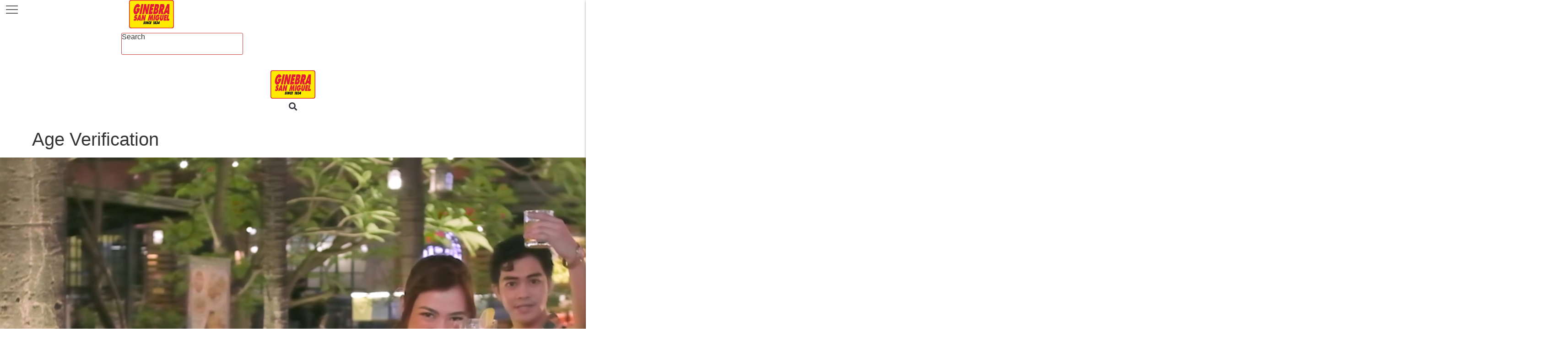

--- FILE ---
content_type: text/html; charset=UTF-8
request_url: https://ginebrasanmiguel.com/ginebra-says-thank-you-to-consumers-via-first-virtual-game-show/
body_size: 36082
content:
<!doctype html>
<html dir="ltr" lang="en-US" prefix="og: https://ogp.me/ns#">
<head>
	<meta charset="UTF-8">
	<meta name="viewport" content="width=device-width, initial-scale=1">
	<link rel="profile" href="https://gmpg.org/xfn/11">
	<title>GINEBRA SAYS THANK YOU TO CONSUMERS VIA FIRST VIRTUAL GAME SHOW - GSMI</title>
	<style>img:is([sizes="auto" i], [sizes^="auto," i]) { contain-intrinsic-size: 3000px 1500px }</style>
	
		
	<meta name="description" content="GSMI recently held its first-ever virtual game show as a way of saying thank you for the continued support of its loyal consumers. The game show dubbed “Pamaskong Handog ng Ginebra San Miguel” was streamed live via Facebook. Thousands of netizens from all over the country participated in the event hosted by DJs Lyka Barista from" />
	<meta name="robots" content="max-image-preview:large" />
	<meta name="author" content="cesca.gsm"/>
	<link rel="canonical" href="https://ginebrasanmiguel.com/ginebra-says-thank-you-to-consumers-via-first-virtual-game-show/" />
	<meta name="generator" content="All in One SEO (AIOSEO) 4.8.1.1" />
		<meta property="og:locale" content="en_US" />
		<meta property="og:site_name" content="GSMI -" />
		<meta property="og:type" content="article" />
		<meta property="og:title" content="GINEBRA SAYS THANK YOU TO CONSUMERS VIA FIRST VIRTUAL GAME SHOW - GSMI" />
		<meta property="og:description" content="GSMI recently held its first-ever virtual game show as a way of saying thank you for the continued support of its loyal consumers. The game show dubbed “Pamaskong Handog ng Ginebra San Miguel” was streamed live via Facebook. Thousands of netizens from all over the country participated in the event hosted by DJs Lyka Barista from" />
		<meta property="og:url" content="https://ginebrasanmiguel.com/ginebra-says-thank-you-to-consumers-via-first-virtual-game-show/" />
		<meta property="og:image" content="https://ginebrasanmiguel.com/wp-content/uploads/2022/09/logo-colored.png" />
		<meta property="og:image:secure_url" content="https://ginebrasanmiguel.com/wp-content/uploads/2022/09/logo-colored.png" />
		<meta property="og:image:width" content="98" />
		<meta property="og:image:height" content="62" />
		<meta property="article:published_time" content="2021-01-15T17:27:06+00:00" />
		<meta property="article:modified_time" content="2023-05-15T17:30:39+00:00" />
		<meta name="twitter:card" content="summary_large_image" />
		<meta name="twitter:title" content="GINEBRA SAYS THANK YOU TO CONSUMERS VIA FIRST VIRTUAL GAME SHOW - GSMI" />
		<meta name="twitter:description" content="GSMI recently held its first-ever virtual game show as a way of saying thank you for the continued support of its loyal consumers. The game show dubbed “Pamaskong Handog ng Ginebra San Miguel” was streamed live via Facebook. Thousands of netizens from all over the country participated in the event hosted by DJs Lyka Barista from" />
		<meta name="twitter:image" content="https://ginebrasanmiguel.com/wp-content/uploads/2022/09/logo-colored.png" />
		<script type="application/ld+json" class="aioseo-schema">
			{"@context":"https:\/\/schema.org","@graph":[{"@type":"BlogPosting","@id":"https:\/\/ginebrasanmiguel.com\/ginebra-says-thank-you-to-consumers-via-first-virtual-game-show\/#blogposting","name":"GINEBRA SAYS THANK YOU TO CONSUMERS VIA FIRST VIRTUAL GAME SHOW - GSMI","headline":"GINEBRA SAYS THANK YOU TO CONSUMERS VIA FIRST VIRTUAL GAME SHOW\u00a0","author":{"@id":"https:\/\/ginebrasanmiguel.com\/author\/cesca-gsm\/#author"},"publisher":{"@id":"https:\/\/ginebrasanmiguel.com\/#organization"},"image":{"@type":"ImageObject","url":"https:\/\/ginebrasanmiguel.com\/wp-content\/uploads\/2023\/05\/January-15-2021.jpg","width":615,"height":349},"datePublished":"2021-01-15T17:27:06+08:00","dateModified":"2023-05-15T17:30:39+08:00","inLanguage":"en-US","mainEntityOfPage":{"@id":"https:\/\/ginebrasanmiguel.com\/ginebra-says-thank-you-to-consumers-via-first-virtual-game-show\/#webpage"},"isPartOf":{"@id":"https:\/\/ginebrasanmiguel.com\/ginebra-says-thank-you-to-consumers-via-first-virtual-game-show\/#webpage"},"articleSection":"News"},{"@type":"BreadcrumbList","@id":"https:\/\/ginebrasanmiguel.com\/ginebra-says-thank-you-to-consumers-via-first-virtual-game-show\/#breadcrumblist","itemListElement":[{"@type":"ListItem","@id":"https:\/\/ginebrasanmiguel.com\/#listItem","position":1,"name":"Home","item":"https:\/\/ginebrasanmiguel.com\/","nextItem":{"@type":"ListItem","@id":"https:\/\/ginebrasanmiguel.com\/ginebra-says-thank-you-to-consumers-via-first-virtual-game-show\/#listItem","name":"GINEBRA SAYS THANK YOU TO CONSUMERS VIA FIRST VIRTUAL GAME SHOW\u00a0"}},{"@type":"ListItem","@id":"https:\/\/ginebrasanmiguel.com\/ginebra-says-thank-you-to-consumers-via-first-virtual-game-show\/#listItem","position":2,"name":"GINEBRA SAYS THANK YOU TO CONSUMERS VIA FIRST VIRTUAL GAME SHOW\u00a0","previousItem":{"@type":"ListItem","@id":"https:\/\/ginebrasanmiguel.com\/#listItem","name":"Home"}}]},{"@type":"Organization","@id":"https:\/\/ginebrasanmiguel.com\/#organization","name":"GSMI","url":"https:\/\/ginebrasanmiguel.com\/","logo":{"@type":"ImageObject","url":"https:\/\/ginebrasanmiguel.com\/wp-content\/uploads\/2023\/05\/age-logo.png","@id":"https:\/\/ginebrasanmiguel.com\/ginebra-says-thank-you-to-consumers-via-first-virtual-game-show\/#organizationLogo","width":124,"height":78},"image":{"@id":"https:\/\/ginebrasanmiguel.com\/ginebra-says-thank-you-to-consumers-via-first-virtual-game-show\/#organizationLogo"}},{"@type":"Person","@id":"https:\/\/ginebrasanmiguel.com\/author\/cesca-gsm\/#author","url":"https:\/\/ginebrasanmiguel.com\/author\/cesca-gsm\/","name":"cesca.gsm","image":{"@type":"ImageObject","@id":"https:\/\/ginebrasanmiguel.com\/ginebra-says-thank-you-to-consumers-via-first-virtual-game-show\/#authorImage","url":"https:\/\/secure.gravatar.com\/avatar\/6b544ad4fd63a21fa48835bc95ceb917?s=96&d=mm&r=g","width":96,"height":96,"caption":"cesca.gsm"}},{"@type":"WebPage","@id":"https:\/\/ginebrasanmiguel.com\/ginebra-says-thank-you-to-consumers-via-first-virtual-game-show\/#webpage","url":"https:\/\/ginebrasanmiguel.com\/ginebra-says-thank-you-to-consumers-via-first-virtual-game-show\/","name":"GINEBRA SAYS THANK YOU TO CONSUMERS VIA FIRST VIRTUAL GAME SHOW - GSMI","description":"GSMI recently held its first-ever virtual game show as a way of saying thank you for the continued support of its loyal consumers. The game show dubbed \u201cPamaskong Handog ng Ginebra San Miguel\u201d was streamed live via Facebook. Thousands of netizens from all over the country participated in the event hosted by DJs Lyka Barista from","inLanguage":"en-US","isPartOf":{"@id":"https:\/\/ginebrasanmiguel.com\/#website"},"breadcrumb":{"@id":"https:\/\/ginebrasanmiguel.com\/ginebra-says-thank-you-to-consumers-via-first-virtual-game-show\/#breadcrumblist"},"author":{"@id":"https:\/\/ginebrasanmiguel.com\/author\/cesca-gsm\/#author"},"creator":{"@id":"https:\/\/ginebrasanmiguel.com\/author\/cesca-gsm\/#author"},"image":{"@type":"ImageObject","url":"https:\/\/ginebrasanmiguel.com\/wp-content\/uploads\/2023\/05\/January-15-2021.jpg","@id":"https:\/\/ginebrasanmiguel.com\/ginebra-says-thank-you-to-consumers-via-first-virtual-game-show\/#mainImage","width":615,"height":349},"primaryImageOfPage":{"@id":"https:\/\/ginebrasanmiguel.com\/ginebra-says-thank-you-to-consumers-via-first-virtual-game-show\/#mainImage"},"datePublished":"2021-01-15T17:27:06+08:00","dateModified":"2023-05-15T17:30:39+08:00"},{"@type":"WebSite","@id":"https:\/\/ginebrasanmiguel.com\/#website","url":"https:\/\/ginebrasanmiguel.com\/","name":"GSMI","inLanguage":"en-US","publisher":{"@id":"https:\/\/ginebrasanmiguel.com\/#organization"}}]}
		</script>
		


<link rel="alternate" type="application/rss+xml" title="GSMI &raquo; Feed" href="https://ginebrasanmiguel.com/feed/" />
<link rel="alternate" type="application/rss+xml" title="GSMI &raquo; Comments Feed" href="https://ginebrasanmiguel.com/comments/feed/" />
<link rel='stylesheet' id='formidable-css' href='https://ginebrasanmiguel.com/wp-content/cache/background-css/1/ginebrasanmiguel.com/wp-content/plugins/formidable/css/formidableforms.css?ver=3311014&wpr_t=1748988110' media='all' />
<link rel='stylesheet' id='pa-frontend-css' href='https://ginebrasanmiguel.com/wp-content/uploads/premium-addons-elementor/pa-frontend-2bff84167.min.css?ver=1748959308' media='all' />
<link rel='stylesheet' id='dce-dynamic-visibility-style-css' href='https://ginebrasanmiguel.com/wp-content/plugins/dynamic-visibility-for-elementor/assets/css/dynamic-visibility.css?ver=5.0.16' media='all' />
<style id='wp-emoji-styles-inline-css'>

	img.wp-smiley, img.emoji {
		display: inline !important;
		border: none !important;
		box-shadow: none !important;
		height: 1em !important;
		width: 1em !important;
		margin: 0 0.07em !important;
		vertical-align: -0.1em !important;
		background: none !important;
		padding: 0 !important;
	}
</style>
<style id='global-styles-inline-css'>
:root{--wp--preset--aspect-ratio--square: 1;--wp--preset--aspect-ratio--4-3: 4/3;--wp--preset--aspect-ratio--3-4: 3/4;--wp--preset--aspect-ratio--3-2: 3/2;--wp--preset--aspect-ratio--2-3: 2/3;--wp--preset--aspect-ratio--16-9: 16/9;--wp--preset--aspect-ratio--9-16: 9/16;--wp--preset--color--black: #000000;--wp--preset--color--cyan-bluish-gray: #abb8c3;--wp--preset--color--white: #ffffff;--wp--preset--color--pale-pink: #f78da7;--wp--preset--color--vivid-red: #cf2e2e;--wp--preset--color--luminous-vivid-orange: #ff6900;--wp--preset--color--luminous-vivid-amber: #fcb900;--wp--preset--color--light-green-cyan: #7bdcb5;--wp--preset--color--vivid-green-cyan: #00d084;--wp--preset--color--pale-cyan-blue: #8ed1fc;--wp--preset--color--vivid-cyan-blue: #0693e3;--wp--preset--color--vivid-purple: #9b51e0;--wp--preset--gradient--vivid-cyan-blue-to-vivid-purple: linear-gradient(135deg,rgba(6,147,227,1) 0%,rgb(155,81,224) 100%);--wp--preset--gradient--light-green-cyan-to-vivid-green-cyan: linear-gradient(135deg,rgb(122,220,180) 0%,rgb(0,208,130) 100%);--wp--preset--gradient--luminous-vivid-amber-to-luminous-vivid-orange: linear-gradient(135deg,rgba(252,185,0,1) 0%,rgba(255,105,0,1) 100%);--wp--preset--gradient--luminous-vivid-orange-to-vivid-red: linear-gradient(135deg,rgba(255,105,0,1) 0%,rgb(207,46,46) 100%);--wp--preset--gradient--very-light-gray-to-cyan-bluish-gray: linear-gradient(135deg,rgb(238,238,238) 0%,rgb(169,184,195) 100%);--wp--preset--gradient--cool-to-warm-spectrum: linear-gradient(135deg,rgb(74,234,220) 0%,rgb(151,120,209) 20%,rgb(207,42,186) 40%,rgb(238,44,130) 60%,rgb(251,105,98) 80%,rgb(254,248,76) 100%);--wp--preset--gradient--blush-light-purple: linear-gradient(135deg,rgb(255,206,236) 0%,rgb(152,150,240) 100%);--wp--preset--gradient--blush-bordeaux: linear-gradient(135deg,rgb(254,205,165) 0%,rgb(254,45,45) 50%,rgb(107,0,62) 100%);--wp--preset--gradient--luminous-dusk: linear-gradient(135deg,rgb(255,203,112) 0%,rgb(199,81,192) 50%,rgb(65,88,208) 100%);--wp--preset--gradient--pale-ocean: linear-gradient(135deg,rgb(255,245,203) 0%,rgb(182,227,212) 50%,rgb(51,167,181) 100%);--wp--preset--gradient--electric-grass: linear-gradient(135deg,rgb(202,248,128) 0%,rgb(113,206,126) 100%);--wp--preset--gradient--midnight: linear-gradient(135deg,rgb(2,3,129) 0%,rgb(40,116,252) 100%);--wp--preset--font-size--small: 13px;--wp--preset--font-size--medium: 20px;--wp--preset--font-size--large: 36px;--wp--preset--font-size--x-large: 42px;--wp--preset--spacing--20: 0.44rem;--wp--preset--spacing--30: 0.67rem;--wp--preset--spacing--40: 1rem;--wp--preset--spacing--50: 1.5rem;--wp--preset--spacing--60: 2.25rem;--wp--preset--spacing--70: 3.38rem;--wp--preset--spacing--80: 5.06rem;--wp--preset--shadow--natural: 6px 6px 9px rgba(0, 0, 0, 0.2);--wp--preset--shadow--deep: 12px 12px 50px rgba(0, 0, 0, 0.4);--wp--preset--shadow--sharp: 6px 6px 0px rgba(0, 0, 0, 0.2);--wp--preset--shadow--outlined: 6px 6px 0px -3px rgba(255, 255, 255, 1), 6px 6px rgba(0, 0, 0, 1);--wp--preset--shadow--crisp: 6px 6px 0px rgba(0, 0, 0, 1);}:root { --wp--style--global--content-size: 800px;--wp--style--global--wide-size: 1200px; }:where(body) { margin: 0; }.wp-site-blocks > .alignleft { float: left; margin-right: 2em; }.wp-site-blocks > .alignright { float: right; margin-left: 2em; }.wp-site-blocks > .aligncenter { justify-content: center; margin-left: auto; margin-right: auto; }:where(.wp-site-blocks) > * { margin-block-start: 24px; margin-block-end: 0; }:where(.wp-site-blocks) > :first-child { margin-block-start: 0; }:where(.wp-site-blocks) > :last-child { margin-block-end: 0; }:root { --wp--style--block-gap: 24px; }:root :where(.is-layout-flow) > :first-child{margin-block-start: 0;}:root :where(.is-layout-flow) > :last-child{margin-block-end: 0;}:root :where(.is-layout-flow) > *{margin-block-start: 24px;margin-block-end: 0;}:root :where(.is-layout-constrained) > :first-child{margin-block-start: 0;}:root :where(.is-layout-constrained) > :last-child{margin-block-end: 0;}:root :where(.is-layout-constrained) > *{margin-block-start: 24px;margin-block-end: 0;}:root :where(.is-layout-flex){gap: 24px;}:root :where(.is-layout-grid){gap: 24px;}.is-layout-flow > .alignleft{float: left;margin-inline-start: 0;margin-inline-end: 2em;}.is-layout-flow > .alignright{float: right;margin-inline-start: 2em;margin-inline-end: 0;}.is-layout-flow > .aligncenter{margin-left: auto !important;margin-right: auto !important;}.is-layout-constrained > .alignleft{float: left;margin-inline-start: 0;margin-inline-end: 2em;}.is-layout-constrained > .alignright{float: right;margin-inline-start: 2em;margin-inline-end: 0;}.is-layout-constrained > .aligncenter{margin-left: auto !important;margin-right: auto !important;}.is-layout-constrained > :where(:not(.alignleft):not(.alignright):not(.alignfull)){max-width: var(--wp--style--global--content-size);margin-left: auto !important;margin-right: auto !important;}.is-layout-constrained > .alignwide{max-width: var(--wp--style--global--wide-size);}body .is-layout-flex{display: flex;}.is-layout-flex{flex-wrap: wrap;align-items: center;}.is-layout-flex > :is(*, div){margin: 0;}body .is-layout-grid{display: grid;}.is-layout-grid > :is(*, div){margin: 0;}body{padding-top: 0px;padding-right: 0px;padding-bottom: 0px;padding-left: 0px;}a:where(:not(.wp-element-button)){text-decoration: underline;}:root :where(.wp-element-button, .wp-block-button__link){background-color: #32373c;border-width: 0;color: #fff;font-family: inherit;font-size: inherit;line-height: inherit;padding: calc(0.667em + 2px) calc(1.333em + 2px);text-decoration: none;}.has-black-color{color: var(--wp--preset--color--black) !important;}.has-cyan-bluish-gray-color{color: var(--wp--preset--color--cyan-bluish-gray) !important;}.has-white-color{color: var(--wp--preset--color--white) !important;}.has-pale-pink-color{color: var(--wp--preset--color--pale-pink) !important;}.has-vivid-red-color{color: var(--wp--preset--color--vivid-red) !important;}.has-luminous-vivid-orange-color{color: var(--wp--preset--color--luminous-vivid-orange) !important;}.has-luminous-vivid-amber-color{color: var(--wp--preset--color--luminous-vivid-amber) !important;}.has-light-green-cyan-color{color: var(--wp--preset--color--light-green-cyan) !important;}.has-vivid-green-cyan-color{color: var(--wp--preset--color--vivid-green-cyan) !important;}.has-pale-cyan-blue-color{color: var(--wp--preset--color--pale-cyan-blue) !important;}.has-vivid-cyan-blue-color{color: var(--wp--preset--color--vivid-cyan-blue) !important;}.has-vivid-purple-color{color: var(--wp--preset--color--vivid-purple) !important;}.has-black-background-color{background-color: var(--wp--preset--color--black) !important;}.has-cyan-bluish-gray-background-color{background-color: var(--wp--preset--color--cyan-bluish-gray) !important;}.has-white-background-color{background-color: var(--wp--preset--color--white) !important;}.has-pale-pink-background-color{background-color: var(--wp--preset--color--pale-pink) !important;}.has-vivid-red-background-color{background-color: var(--wp--preset--color--vivid-red) !important;}.has-luminous-vivid-orange-background-color{background-color: var(--wp--preset--color--luminous-vivid-orange) !important;}.has-luminous-vivid-amber-background-color{background-color: var(--wp--preset--color--luminous-vivid-amber) !important;}.has-light-green-cyan-background-color{background-color: var(--wp--preset--color--light-green-cyan) !important;}.has-vivid-green-cyan-background-color{background-color: var(--wp--preset--color--vivid-green-cyan) !important;}.has-pale-cyan-blue-background-color{background-color: var(--wp--preset--color--pale-cyan-blue) !important;}.has-vivid-cyan-blue-background-color{background-color: var(--wp--preset--color--vivid-cyan-blue) !important;}.has-vivid-purple-background-color{background-color: var(--wp--preset--color--vivid-purple) !important;}.has-black-border-color{border-color: var(--wp--preset--color--black) !important;}.has-cyan-bluish-gray-border-color{border-color: var(--wp--preset--color--cyan-bluish-gray) !important;}.has-white-border-color{border-color: var(--wp--preset--color--white) !important;}.has-pale-pink-border-color{border-color: var(--wp--preset--color--pale-pink) !important;}.has-vivid-red-border-color{border-color: var(--wp--preset--color--vivid-red) !important;}.has-luminous-vivid-orange-border-color{border-color: var(--wp--preset--color--luminous-vivid-orange) !important;}.has-luminous-vivid-amber-border-color{border-color: var(--wp--preset--color--luminous-vivid-amber) !important;}.has-light-green-cyan-border-color{border-color: var(--wp--preset--color--light-green-cyan) !important;}.has-vivid-green-cyan-border-color{border-color: var(--wp--preset--color--vivid-green-cyan) !important;}.has-pale-cyan-blue-border-color{border-color: var(--wp--preset--color--pale-cyan-blue) !important;}.has-vivid-cyan-blue-border-color{border-color: var(--wp--preset--color--vivid-cyan-blue) !important;}.has-vivid-purple-border-color{border-color: var(--wp--preset--color--vivid-purple) !important;}.has-vivid-cyan-blue-to-vivid-purple-gradient-background{background: var(--wp--preset--gradient--vivid-cyan-blue-to-vivid-purple) !important;}.has-light-green-cyan-to-vivid-green-cyan-gradient-background{background: var(--wp--preset--gradient--light-green-cyan-to-vivid-green-cyan) !important;}.has-luminous-vivid-amber-to-luminous-vivid-orange-gradient-background{background: var(--wp--preset--gradient--luminous-vivid-amber-to-luminous-vivid-orange) !important;}.has-luminous-vivid-orange-to-vivid-red-gradient-background{background: var(--wp--preset--gradient--luminous-vivid-orange-to-vivid-red) !important;}.has-very-light-gray-to-cyan-bluish-gray-gradient-background{background: var(--wp--preset--gradient--very-light-gray-to-cyan-bluish-gray) !important;}.has-cool-to-warm-spectrum-gradient-background{background: var(--wp--preset--gradient--cool-to-warm-spectrum) !important;}.has-blush-light-purple-gradient-background{background: var(--wp--preset--gradient--blush-light-purple) !important;}.has-blush-bordeaux-gradient-background{background: var(--wp--preset--gradient--blush-bordeaux) !important;}.has-luminous-dusk-gradient-background{background: var(--wp--preset--gradient--luminous-dusk) !important;}.has-pale-ocean-gradient-background{background: var(--wp--preset--gradient--pale-ocean) !important;}.has-electric-grass-gradient-background{background: var(--wp--preset--gradient--electric-grass) !important;}.has-midnight-gradient-background{background: var(--wp--preset--gradient--midnight) !important;}.has-small-font-size{font-size: var(--wp--preset--font-size--small) !important;}.has-medium-font-size{font-size: var(--wp--preset--font-size--medium) !important;}.has-large-font-size{font-size: var(--wp--preset--font-size--large) !important;}.has-x-large-font-size{font-size: var(--wp--preset--font-size--x-large) !important;}
:root :where(.wp-block-pullquote){font-size: 1.5em;line-height: 1.6;}
</style>
<link rel='stylesheet' id='wpsm_ac-font-awesome-front-css' href='https://ginebrasanmiguel.com/wp-content/plugins/responsive-accordion-and-collapse/css/font-awesome/css/font-awesome.min.css?ver=97b35fc9ed4676f674461f2960d67f92' media='all' />
<link rel='stylesheet' id='wpsm_ac_bootstrap-front-css' href='https://ginebrasanmiguel.com/wp-content/plugins/responsive-accordion-and-collapse/css/bootstrap-front.css?ver=97b35fc9ed4676f674461f2960d67f92' media='all' />
<link rel='stylesheet' id='parent-css' href='https://ginebrasanmiguel.com/wp-content/themes/hello-elementor/style.css?ver=97b35fc9ed4676f674461f2960d67f92' media='all' />
<link rel='stylesheet' id='hello-elementor-css' href='https://ginebrasanmiguel.com/wp-content/themes/hello-elementor/style.min.css?ver=3.3.0' media='all' />
<link rel='stylesheet' id='hello-elementor-theme-style-css' href='https://ginebrasanmiguel.com/wp-content/themes/hello-elementor/theme.min.css?ver=3.3.0' media='all' />
<link rel='stylesheet' id='hello-elementor-header-footer-css' href='https://ginebrasanmiguel.com/wp-content/themes/hello-elementor/header-footer.min.css?ver=3.3.0' media='all' />
<link rel='stylesheet' id='elementor-frontend-css' href='https://ginebrasanmiguel.com/wp-content/uploads/elementor/css/custom-frontend.min.css?ver=1748846277' media='all' />
<link rel='stylesheet' id='elementor-post-13-css' href='https://ginebrasanmiguel.com/wp-content/uploads/elementor/css/post-13.css?ver=1748846277' media='all' />
<link rel='stylesheet' id='widget-image-css' href='https://ginebrasanmiguel.com/wp-content/plugins/elementor/assets/css/widget-image.min.css?ver=3.28.2' media='all' />
<link rel='stylesheet' id='widget-heading-css' href='https://ginebrasanmiguel.com/wp-content/plugins/elementor/assets/css/widget-heading.min.css?ver=3.28.2' media='all' />
<link rel='stylesheet' id='widget-spacer-css' href='https://ginebrasanmiguel.com/wp-content/plugins/elementor/assets/css/widget-spacer.min.css?ver=3.28.2' media='all' />
<link rel='stylesheet' id='widget-search-form-css' href='https://ginebrasanmiguel.com/wp-content/plugins/elementor-pro/assets/css/widget-search-form.min.css?ver=3.28.2' media='all' />
<link rel='stylesheet' id='elementor-icons-shared-0-css' href='https://ginebrasanmiguel.com/wp-content/plugins/elementor/assets/lib/font-awesome/css/fontawesome.min.css?ver=5.15.3' media='all' />
<link rel='stylesheet' id='elementor-icons-fa-solid-css' href='https://ginebrasanmiguel.com/wp-content/plugins/elementor/assets/lib/font-awesome/css/solid.min.css?ver=5.15.3' media='all' />
<link rel='stylesheet' id='e-sticky-css' href='https://ginebrasanmiguel.com/wp-content/plugins/elementor-pro/assets/css/modules/sticky.min.css?ver=3.28.2' media='all' />
<link rel='stylesheet' id='widget-accordion-css' href='https://ginebrasanmiguel.com/wp-content/uploads/elementor/css/custom-widget-accordion.min.css?ver=1748846277' media='all' />
<link rel='stylesheet' id='widget-post-info-css' href='https://ginebrasanmiguel.com/wp-content/plugins/elementor-pro/assets/css/widget-post-info.min.css?ver=3.28.2' media='all' />
<link rel='stylesheet' id='widget-icon-list-css' href='https://ginebrasanmiguel.com/wp-content/uploads/elementor/css/custom-widget-icon-list.min.css?ver=1748846277' media='all' />
<link rel='stylesheet' id='elementor-icons-fa-regular-css' href='https://ginebrasanmiguel.com/wp-content/plugins/elementor/assets/lib/font-awesome/css/regular.min.css?ver=5.15.3' media='all' />
<link rel='stylesheet' id='widget-posts-css' href='https://ginebrasanmiguel.com/wp-content/plugins/elementor-pro/assets/css/widget-posts.min.css?ver=3.28.2' media='all' />
<link rel='stylesheet' id='elementor-icons-css' href='https://ginebrasanmiguel.com/wp-content/plugins/elementor/assets/lib/eicons/css/elementor-icons.min.css?ver=5.36.0' media='all' />
<link rel='stylesheet' id='she-header-style-css' href='https://ginebrasanmiguel.com/wp-content/plugins/sticky-header-effects-for-elementor/assets/css/she-header-style.css?ver=1.7.8' media='all' />
<link rel='stylesheet' id='elementor-post-25234-css' href='https://ginebrasanmiguel.com/wp-content/uploads/elementor/css/post-25234.css?ver=1748873756' media='all' />
<link rel='stylesheet' id='elementor-post-3467-css' href='https://ginebrasanmiguel.com/wp-content/uploads/elementor/css/post-3467.css?ver=1748846277' media='all' />
<link rel='stylesheet' id='elementor-post-58-css' href='https://ginebrasanmiguel.com/wp-content/uploads/elementor/css/post-58.css?ver=1748846278' media='all' />
<link rel='stylesheet' id='elementor-post-16885-css' href='https://ginebrasanmiguel.com/wp-content/uploads/elementor/css/post-16885.css?ver=1748846929' media='all' />
<link rel='stylesheet' id='eael-general-css' href='https://ginebrasanmiguel.com/wp-content/plugins/essential-addons-for-elementor-lite/assets/front-end/css/view/general.min.css?ver=6.1.9' media='all' />
<link rel='stylesheet' id='elementor-gf-local-poppins-css' href='https://www.ginebrasanmiguel.com/wp-content/uploads/elementor/google-fonts/css/poppins.css?ver=1743415974' media='all' />
<script src="https://ginebrasanmiguel.com/wp-includes/js/jquery/jquery.min.js?ver=3.7.1" id="jquery-core-js"></script>
<script src="https://ginebrasanmiguel.com/wp-includes/js/jquery/jquery-migrate.min.js?ver=3.4.1" id="jquery-migrate-js"></script>
<script src="https://ginebrasanmiguel.com/wp-content/plugins/sticky-header-effects-for-elementor/assets/js/she-header.js?ver=1.7.8" id="she-header-js"></script>
<link rel="EditURI" type="application/rsd+xml" title="RSD" href="https://ginebrasanmiguel.com/xmlrpc.php?rsd" />

<link rel='shortlink' href='https://ginebrasanmiguel.com/?p=25234' />
<link rel="alternate" title="oEmbed (JSON)" type="application/json+oembed" href="https://ginebrasanmiguel.com/wp-json/oembed/1.0/embed?url=https%3A%2F%2Fginebrasanmiguel.com%2Fginebra-says-thank-you-to-consumers-via-first-virtual-game-show%2F" />
<link rel="alternate" title="oEmbed (XML)" type="text/xml+oembed" href="https://ginebrasanmiguel.com/wp-json/oembed/1.0/embed?url=https%3A%2F%2Fginebrasanmiguel.com%2Fginebra-says-thank-you-to-consumers-via-first-virtual-game-show%2F&#038;format=xml" />
<script type="text/javascript">
(function(url){
	if(/(?:Chrome\/26\.0\.1410\.63 Safari\/537\.31|WordfenceTestMonBot)/.test(navigator.userAgent)){ return; }
	var addEvent = function(evt, handler) {
		if (window.addEventListener) {
			document.addEventListener(evt, handler, false);
		} else if (window.attachEvent) {
			document.attachEvent('on' + evt, handler);
		}
	};
	var removeEvent = function(evt, handler) {
		if (window.removeEventListener) {
			document.removeEventListener(evt, handler, false);
		} else if (window.detachEvent) {
			document.detachEvent('on' + evt, handler);
		}
	};
	var evts = 'contextmenu dblclick drag dragend dragenter dragleave dragover dragstart drop keydown keypress keyup mousedown mousemove mouseout mouseover mouseup mousewheel scroll'.split(' ');
	var logHuman = function() {
		if (window.wfLogHumanRan) { return; }
		window.wfLogHumanRan = true;
		var wfscr = document.createElement('script');
		wfscr.type = 'text/javascript';
		wfscr.async = true;
		wfscr.src = url + '&r=' + Math.random();
		(document.getElementsByTagName('head')[0]||document.getElementsByTagName('body')[0]).appendChild(wfscr);
		for (var i = 0; i < evts.length; i++) {
			removeEvent(evts[i], logHuman);
		}
	};
	for (var i = 0; i < evts.length; i++) {
		addEvent(evts[i], logHuman);
	}
})('//ginebrasanmiguel.com/?wordfence_lh=1&hid=D06082FC041E3768EE8940E7D6BEDD2E');
</script><script>document.documentElement.className += " js";</script>
<meta name="generator" content="Elementor 3.28.2; features: additional_custom_breakpoints, e_local_google_fonts; settings: css_print_method-external, google_font-enabled, font_display-auto">

<script async src="https://www.googletagmanager.com/gtag/js?id=G-ZFQ4WKR42K"></script>
<script>
  window.dataLayer = window.dataLayer || [];
  function gtag(){dataLayer.push(arguments);}
  gtag('js', new Date());

  gtag('config', 'G-ZFQ4WKR42K');
</script>

<script>(function(w,d,s,l,i){w[l]=w[l]||[];w[l].push({'gtm.start':
new Date().getTime(),event:'gtm.js'});var f=d.getElementsByTagName(s)[0],
j=d.createElement(s),dl=l!='dataLayer'?'&l='+l:'';j.async=true;j.src=
'https://www.googletagmanager.com/gtm.js?id='+i+dl;f.parentNode.insertBefore(j,f);
})(window,document,'script','dataLayer','GTM-N2DGHKQ');</script>

<script src="https://www.google.com/recaptcha/api.js?onload=onloadCallback&render=explicit" async defer></script>

<script>
		function getAgeVerified() {
				return localStorage.getItem('ageVerified') === 'true';
		}
	
    function setPreviousUrl(url) {
        sessionStorage.setItem('prevUrl', url);
    }

    const isAgeVerfied = getAgeVerified();
    const currentUrl = window.location.href;
    const gateUrl = 'https://www.ginebrasanmiguel.com/';
    const failedUrl = 'https://www.ginebrasanmiguel.com/restrict-access/';

    if (currentUrl !== gateUrl && currentUrl !== failedUrl) {
       	setPreviousUrl(currentUrl);
    }
		if (!isAgeVerfied) {
        if (gateUrl !== currentUrl && failedUrl !== currentUrl) {
            window.location.replace(gateUrl);
        }
    }
</script>
			<style>
				.e-con.e-parent:nth-of-type(n+4):not(.e-lazyloaded):not(.e-no-lazyload),
				.e-con.e-parent:nth-of-type(n+4):not(.e-lazyloaded):not(.e-no-lazyload) * {
					background-image: none !important;
				}
				@media screen and (max-height: 1024px) {
					.e-con.e-parent:nth-of-type(n+3):not(.e-lazyloaded):not(.e-no-lazyload),
					.e-con.e-parent:nth-of-type(n+3):not(.e-lazyloaded):not(.e-no-lazyload) * {
						background-image: none !important;
					}
				}
				@media screen and (max-height: 640px) {
					.e-con.e-parent:nth-of-type(n+2):not(.e-lazyloaded):not(.e-no-lazyload),
					.e-con.e-parent:nth-of-type(n+2):not(.e-lazyloaded):not(.e-no-lazyload) * {
						background-image: none !important;
					}
				}
			</style>
			<link rel="icon" href="https://ginebrasanmiguel.com/wp-content/uploads/2023/05/GSM_favicon.png" sizes="32x32" />
<link rel="icon" href="https://ginebrasanmiguel.com/wp-content/uploads/2023/05/GSM_favicon.png" sizes="192x192" />
<link rel="apple-touch-icon" href="https://ginebrasanmiguel.com/wp-content/uploads/2023/05/GSM_favicon.png" />
<meta name="msapplication-TileImage" content="https://ginebrasanmiguel.com/wp-content/uploads/2023/05/GSM_favicon.png" />
<noscript><style id="rocket-lazyload-nojs-css">.rll-youtube-player, [data-lazy-src]{display:none !important;}</style></noscript><style id="wpr-lazyload-bg-container"></style><style id="wpr-lazyload-bg-exclusion"></style>
<noscript>
<style id="wpr-lazyload-bg-nostyle">.frm-loading-img{--wpr-bg-32f012ef-d62b-4a1b-a1fc-810eb753f67f: url('https://www.ginebrasanmiguel.com/wp-content/plugins/formidable/images/ajax_loader.gif');}select.frm_loading_lookup{--wpr-bg-d97882d7-4e7f-4fc0-9a4a-b413c1777f23: url('https://www.ginebrasanmiguel.com/wp-content/plugins/formidable/images/ajax_loader.gif');}.with_frm_style .iti__flag{--wpr-bg-191f9cdf-cb37-4dc1-864d-3ab9359b6e7a: url('https://ginebrasanmiguel.com/www.ginebrasanmiguel.com/wp-content/plugins/formidable-pro/images/intl-tel-input/flags.png?1');}.with_frm_style .iti__flag{--wpr-bg-0616364f-1043-4f8f-8d97-8f966cb09b0d: url('https://ginebrasanmiguel.com/www.ginebrasanmiguel.com/wp-content/plugins/formidable-pro/images/intl-tel-input/flags@2x.png?1');}.with_frm_style .iti__globe{--wpr-bg-291a4d2d-06cf-451c-8eb2-24b4cdcfa062: url('https://ginebrasanmiguel.com/www.ginebrasanmiguel.com/wp-content/plugins/formidable-pro/images/intl-tel-input/globe.png');}.with_frm_style .iti__globe{--wpr-bg-4469e6c0-fa42-47c2-8432-5eb78722d2fb: url('https://ginebrasanmiguel.com/www.ginebrasanmiguel.com/wp-content/plugins/formidable-pro/images/intl-tel-input/globe@2x.png');}.menu__box{--wpr-bg-8276dc4d-f9d1-4602-8a78-78e31992139e: url('https://www.ginebrasanmiguel.com/wp-content/uploads/2025/05/Untitled-design.png');}.menu__boxm{--wpr-bg-252bc48d-b1d4-40fc-b866-658b4dfe032a: url('https://www.ginebrasanmiguel.com/wp-content/uploads/2025/05/Untitled-design.png');}</style>
</noscript>
<script type="application/javascript">const rocket_pairs = [{"selector":".frm-loading-img","style":".frm-loading-img{--wpr-bg-32f012ef-d62b-4a1b-a1fc-810eb753f67f: url('https:\/\/www.ginebrasanmiguel.com\/wp-content\/plugins\/formidable\/images\/ajax_loader.gif');}","hash":"32f012ef-d62b-4a1b-a1fc-810eb753f67f","url":"https:\/\/www.ginebrasanmiguel.com\/wp-content\/plugins\/formidable\/images\/ajax_loader.gif"},{"selector":"select.frm_loading_lookup","style":"select.frm_loading_lookup{--wpr-bg-d97882d7-4e7f-4fc0-9a4a-b413c1777f23: url('https:\/\/www.ginebrasanmiguel.com\/wp-content\/plugins\/formidable\/images\/ajax_loader.gif');}","hash":"d97882d7-4e7f-4fc0-9a4a-b413c1777f23","url":"https:\/\/www.ginebrasanmiguel.com\/wp-content\/plugins\/formidable\/images\/ajax_loader.gif"},{"selector":".with_frm_style .iti__flag","style":".with_frm_style .iti__flag{--wpr-bg-191f9cdf-cb37-4dc1-864d-3ab9359b6e7a: url('https:\/\/ginebrasanmiguel.com\/www.ginebrasanmiguel.com\/wp-content\/plugins\/formidable-pro\/images\/intl-tel-input\/flags.png?1');}","hash":"191f9cdf-cb37-4dc1-864d-3ab9359b6e7a","url":"https:\/\/ginebrasanmiguel.com\/www.ginebrasanmiguel.com\/wp-content\/plugins\/formidable-pro\/images\/intl-tel-input\/flags.png?1"},{"selector":".with_frm_style .iti__flag","style":".with_frm_style .iti__flag{--wpr-bg-0616364f-1043-4f8f-8d97-8f966cb09b0d: url('https:\/\/ginebrasanmiguel.com\/www.ginebrasanmiguel.com\/wp-content\/plugins\/formidable-pro\/images\/intl-tel-input\/flags@2x.png?1');}","hash":"0616364f-1043-4f8f-8d97-8f966cb09b0d","url":"https:\/\/ginebrasanmiguel.com\/www.ginebrasanmiguel.com\/wp-content\/plugins\/formidable-pro\/images\/intl-tel-input\/flags@2x.png?1"},{"selector":".with_frm_style .iti__globe","style":".with_frm_style .iti__globe{--wpr-bg-291a4d2d-06cf-451c-8eb2-24b4cdcfa062: url('https:\/\/ginebrasanmiguel.com\/www.ginebrasanmiguel.com\/wp-content\/plugins\/formidable-pro\/images\/intl-tel-input\/globe.png');}","hash":"291a4d2d-06cf-451c-8eb2-24b4cdcfa062","url":"https:\/\/ginebrasanmiguel.com\/www.ginebrasanmiguel.com\/wp-content\/plugins\/formidable-pro\/images\/intl-tel-input\/globe.png"},{"selector":".with_frm_style .iti__globe","style":".with_frm_style .iti__globe{--wpr-bg-4469e6c0-fa42-47c2-8432-5eb78722d2fb: url('https:\/\/ginebrasanmiguel.com\/www.ginebrasanmiguel.com\/wp-content\/plugins\/formidable-pro\/images\/intl-tel-input\/globe@2x.png');}","hash":"4469e6c0-fa42-47c2-8432-5eb78722d2fb","url":"https:\/\/ginebrasanmiguel.com\/www.ginebrasanmiguel.com\/wp-content\/plugins\/formidable-pro\/images\/intl-tel-input\/globe@2x.png"},{"selector":".menu__box","style":".menu__box{--wpr-bg-8276dc4d-f9d1-4602-8a78-78e31992139e: url('https:\/\/www.ginebrasanmiguel.com\/wp-content\/uploads\/2025\/05\/Untitled-design.png');}","hash":"8276dc4d-f9d1-4602-8a78-78e31992139e","url":"https:\/\/www.ginebrasanmiguel.com\/wp-content\/uploads\/2025\/05\/Untitled-design.png"},{"selector":".menu__boxm","style":".menu__boxm{--wpr-bg-252bc48d-b1d4-40fc-b866-658b4dfe032a: url('https:\/\/www.ginebrasanmiguel.com\/wp-content\/uploads\/2025\/05\/Untitled-design.png');}","hash":"252bc48d-b1d4-40fc-b866-658b4dfe032a","url":"https:\/\/www.ginebrasanmiguel.com\/wp-content\/uploads\/2025\/05\/Untitled-design.png"}]; const rocket_excluded_pairs = [];</script><meta name="generator" content="WP Rocket 3.18.3" data-wpr-features="wpr_lazyload_css_bg_img wpr_lazyload_images wpr_lazyload_iframes wpr_image_dimensions wpr_preload_links wpr_desktop" /></head>
<body class="post-template-default single single-post postid-25234 single-format-standard wp-custom-logo wp-embed-responsive theme-default elementor-default elementor-kit-13 elementor-page elementor-page-25234 elementor-page-16885">


<noscript><iframe src="https://www.googletagmanager.com/ns.html?id=GTM-N2DGHKQ"
height="0" width="0" style="display:none;visibility:hidden"></iframe></noscript>


<a class="skip-link screen-reader-text" href="#content">Skip to content</a>

		<div data-rocket-location-hash="405dc8370d00888909fcd7e169bc9c1e" data-elementor-type="header" data-elementor-id="3467" class="elementor elementor-3467 elementor-location-header" data-elementor-post-type="elementor_library">
					<section class="elementor-section elementor-top-section elementor-element elementor-element-92c9306 elementor-section-full_width she-header-yes elementor-hidden-mobile elementor-hidden-tablet elementor-section-height-default elementor-section-height-default" data-id="92c9306" data-element_type="section" id="head_white" data-settings="{&quot;background_background&quot;:&quot;classic&quot;,&quot;sticky&quot;:&quot;top&quot;,&quot;transparent&quot;:&quot;yes&quot;,&quot;sticky_on&quot;:[&quot;desktop&quot;,&quot;tablet_extra&quot;,&quot;tablet&quot;,&quot;mobile&quot;],&quot;sticky_offset&quot;:0,&quot;sticky_effects_offset&quot;:0,&quot;sticky_anchor_link_offset&quot;:0,&quot;transparent_on&quot;:[&quot;desktop&quot;,&quot;tablet&quot;,&quot;mobile&quot;],&quot;scroll_distance&quot;:{&quot;unit&quot;:&quot;px&quot;,&quot;size&quot;:60,&quot;sizes&quot;:[]},&quot;scroll_distance_tablet_extra&quot;:{&quot;unit&quot;:&quot;px&quot;,&quot;size&quot;:&quot;&quot;,&quot;sizes&quot;:[]},&quot;scroll_distance_tablet&quot;:{&quot;unit&quot;:&quot;px&quot;,&quot;size&quot;:&quot;&quot;,&quot;sizes&quot;:[]},&quot;scroll_distance_mobile&quot;:{&quot;unit&quot;:&quot;px&quot;,&quot;size&quot;:&quot;&quot;,&quot;sizes&quot;:[]},&quot;she_offset_top&quot;:{&quot;unit&quot;:&quot;px&quot;,&quot;size&quot;:0,&quot;sizes&quot;:[]},&quot;she_offset_top_tablet_extra&quot;:{&quot;unit&quot;:&quot;px&quot;,&quot;size&quot;:&quot;&quot;,&quot;sizes&quot;:[]},&quot;she_offset_top_tablet&quot;:{&quot;unit&quot;:&quot;px&quot;,&quot;size&quot;:&quot;&quot;,&quot;sizes&quot;:[]},&quot;she_offset_top_mobile&quot;:{&quot;unit&quot;:&quot;px&quot;,&quot;size&quot;:&quot;&quot;,&quot;sizes&quot;:[]},&quot;she_width&quot;:{&quot;unit&quot;:&quot;%&quot;,&quot;size&quot;:100,&quot;sizes&quot;:[]},&quot;she_width_tablet_extra&quot;:{&quot;unit&quot;:&quot;px&quot;,&quot;size&quot;:&quot;&quot;,&quot;sizes&quot;:[]},&quot;she_width_tablet&quot;:{&quot;unit&quot;:&quot;px&quot;,&quot;size&quot;:&quot;&quot;,&quot;sizes&quot;:[]},&quot;she_width_mobile&quot;:{&quot;unit&quot;:&quot;px&quot;,&quot;size&quot;:&quot;&quot;,&quot;sizes&quot;:[]},&quot;she_padding&quot;:{&quot;unit&quot;:&quot;px&quot;,&quot;top&quot;:0,&quot;right&quot;:&quot;&quot;,&quot;bottom&quot;:0,&quot;left&quot;:&quot;&quot;,&quot;isLinked&quot;:true},&quot;she_padding_tablet_extra&quot;:{&quot;unit&quot;:&quot;px&quot;,&quot;top&quot;:&quot;&quot;,&quot;right&quot;:&quot;&quot;,&quot;bottom&quot;:&quot;&quot;,&quot;left&quot;:&quot;&quot;,&quot;isLinked&quot;:true},&quot;she_padding_tablet&quot;:{&quot;unit&quot;:&quot;px&quot;,&quot;top&quot;:&quot;&quot;,&quot;right&quot;:&quot;&quot;,&quot;bottom&quot;:&quot;&quot;,&quot;left&quot;:&quot;&quot;,&quot;isLinked&quot;:true},&quot;she_padding_mobile&quot;:{&quot;unit&quot;:&quot;px&quot;,&quot;top&quot;:&quot;&quot;,&quot;right&quot;:&quot;&quot;,&quot;bottom&quot;:&quot;&quot;,&quot;left&quot;:&quot;&quot;,&quot;isLinked&quot;:true}}">
						<div data-rocket-location-hash="82f6c6a00e9a86a2eaa3cc6e8d136714" class="elementor-container elementor-column-gap-default">
					<div class="elementor-column elementor-col-25 elementor-top-column elementor-element elementor-element-3badbfe" data-id="3badbfe" data-element_type="column">
			<div class="elementor-widget-wrap elementor-element-populated">
						<div class="elementor-element elementor-element-d01bdaf elementor-widget elementor-widget-theme-site-logo elementor-widget-image" data-id="d01bdaf" data-element_type="widget" data-widget_type="theme-site-logo.default">
				<div class="elementor-widget-container">
											<a href="/homepage">
			<img width="124" height="78" src="data:image/svg+xml,%3Csvg%20xmlns='http://www.w3.org/2000/svg'%20viewBox='0%200%20124%2078'%3E%3C/svg%3E" class="attachment-full size-full wp-image-18455" alt="" data-lazy-src="https://ginebrasanmiguel.com/wp-content/uploads/2023/05/age-logo.png" /><noscript><img width="124" height="78" src="https://ginebrasanmiguel.com/wp-content/uploads/2023/05/age-logo.png" class="attachment-full size-full wp-image-18455" alt="" /></noscript>				</a>
											</div>
				</div>
				<div class="elementor-element elementor-element-6dd2eb0 elementor-widget elementor-widget-image" data-id="6dd2eb0" data-element_type="widget" id="logoB" data-widget_type="image.default">
				<div class="elementor-widget-container">
																<a href="/homepage">
							<img width="165" height="105" src="data:image/svg+xml,%3Csvg%20xmlns='http://www.w3.org/2000/svg'%20viewBox='0%200%20165%20105'%3E%3C/svg%3E" class="attachment-large size-large wp-image-2172" alt="" data-lazy-src="https://ginebrasanmiguel.com/wp-content/uploads/2022/09/black-logo-2-1.png" /><noscript><img width="165" height="105" src="https://ginebrasanmiguel.com/wp-content/uploads/2022/09/black-logo-2-1.png" class="attachment-large size-large wp-image-2172" alt="" /></noscript>								</a>
															</div>
				</div>
					</div>
		</div>
				<div class="elementor-column elementor-col-25 elementor-top-column elementor-element elementor-element-c8b034e" data-id="c8b034e" data-element_type="column">
			<div class="elementor-widget-wrap elementor-element-populated">
						<div class="elementor-element elementor-element-a2e1058 elementor-widget elementor-widget-heading" data-id="a2e1058" data-element_type="widget" id="hid" data-widget_type="heading.default">
				<div class="elementor-widget-container">
					<h2 class="elementor-heading-title elementor-size-default">Add Your Heading Text Here</h2>				</div>
				</div>
					</div>
		</div>
				<div class="elementor-column elementor-col-25 elementor-top-column elementor-element elementor-element-fe29b2b" data-id="fe29b2b" data-element_type="column">
			<div class="elementor-widget-wrap elementor-element-populated">
						<div class="elementor-element elementor-element-07f31bc elementor-widget elementor-widget-spacer" data-id="07f31bc" data-element_type="widget" data-widget_type="spacer.default">
				<div class="elementor-widget-container">
							<div class="elementor-spacer">
			<div class="elementor-spacer-inner"></div>
		</div>
						</div>
				</div>
				<div class="elementor-element elementor-element-32dd737 elementor-widget__width-initial elementor-search-form--skin-classic elementor-search-form--button-type-icon elementor-search-form--icon-search elementor-widget elementor-widget-search-form" data-id="32dd737" data-element_type="widget" id="search-bar" data-settings="{&quot;skin&quot;:&quot;classic&quot;}" data-widget_type="search-form.default">
				<div class="elementor-widget-container">
							<search role="search">
			<form class="elementor-search-form" action="https://ginebrasanmiguel.com" method="get">
												<div class="elementor-search-form__container">
					<label class="elementor-screen-only" for="elementor-search-form-32dd737">Search</label>

					
					<input id="elementor-search-form-32dd737" placeholder="" class="elementor-search-form__input" type="search" name="s" value="">
					
											<button class="elementor-search-form__submit" type="submit" aria-label="Search">
															<i aria-hidden="true" class="fas fa-search"></i>													</button>
					
									</div>
			</form>
		</search>
						</div>
				</div>
					</div>
		</div>
				<div class="elementor-column elementor-col-25 elementor-top-column elementor-element elementor-element-2ab11ed" data-id="2ab11ed" data-element_type="column">
			<div class="elementor-widget-wrap elementor-element-populated">
						<div class="elementor-element elementor-element-50b2caf elementor-widget elementor-widget-spacer" data-id="50b2caf" data-element_type="widget" data-widget_type="spacer.default">
				<div class="elementor-widget-container">
							<div class="elementor-spacer">
			<div class="elementor-spacer-inner"></div>
		</div>
						</div>
				</div>
				<div class="elementor-element elementor-element-8c82ed2 elementor-widget__width-initial elementor-widget elementor-widget-html" data-id="8c82ed2" data-element_type="widget" data-widget_type="html.default">
				<div class="elementor-widget-container">
					<!DOCTYPE html>
<html lang="en">

<head>
  <meta charset="UTF-8">
  <meta http-equiv="X-UA-Compatible" content="IE=edge">
  <meta name="viewport" content="width=device-width, initial-scale=1.0">
  <title>Document</title>
<style id="wpr-lazyload-bg-container"></style><style id="wpr-lazyload-bg-exclusion"></style>
<noscript>
<style id="wpr-lazyload-bg-nostyle">.frm-loading-img{--wpr-bg-32f012ef-d62b-4a1b-a1fc-810eb753f67f: url('https://www.ginebrasanmiguel.com/wp-content/plugins/formidable/images/ajax_loader.gif');}select.frm_loading_lookup{--wpr-bg-d97882d7-4e7f-4fc0-9a4a-b413c1777f23: url('https://www.ginebrasanmiguel.com/wp-content/plugins/formidable/images/ajax_loader.gif');}.with_frm_style .iti__flag{--wpr-bg-191f9cdf-cb37-4dc1-864d-3ab9359b6e7a: url('https://ginebrasanmiguel.com/www.ginebrasanmiguel.com/wp-content/plugins/formidable-pro/images/intl-tel-input/flags.png?1');}.with_frm_style .iti__flag{--wpr-bg-0616364f-1043-4f8f-8d97-8f966cb09b0d: url('https://ginebrasanmiguel.com/www.ginebrasanmiguel.com/wp-content/plugins/formidable-pro/images/intl-tel-input/flags@2x.png?1');}.with_frm_style .iti__globe{--wpr-bg-291a4d2d-06cf-451c-8eb2-24b4cdcfa062: url('https://ginebrasanmiguel.com/www.ginebrasanmiguel.com/wp-content/plugins/formidable-pro/images/intl-tel-input/globe.png');}.with_frm_style .iti__globe{--wpr-bg-4469e6c0-fa42-47c2-8432-5eb78722d2fb: url('https://ginebrasanmiguel.com/www.ginebrasanmiguel.com/wp-content/plugins/formidable-pro/images/intl-tel-input/globe@2x.png');}.menu__box{--wpr-bg-8276dc4d-f9d1-4602-8a78-78e31992139e: url('https://www.ginebrasanmiguel.com/wp-content/uploads/2025/05/Untitled-design.png');}.menu__boxm{--wpr-bg-252bc48d-b1d4-40fc-b866-658b4dfe032a: url('https://www.ginebrasanmiguel.com/wp-content/uploads/2025/05/Untitled-design.png');}</style>
</noscript>
<script type="application/javascript">const rocket_pairs = [{"selector":".frm-loading-img","style":".frm-loading-img{--wpr-bg-32f012ef-d62b-4a1b-a1fc-810eb753f67f: url('https:\/\/www.ginebrasanmiguel.com\/wp-content\/plugins\/formidable\/images\/ajax_loader.gif');}","hash":"32f012ef-d62b-4a1b-a1fc-810eb753f67f","url":"https:\/\/www.ginebrasanmiguel.com\/wp-content\/plugins\/formidable\/images\/ajax_loader.gif"},{"selector":"select.frm_loading_lookup","style":"select.frm_loading_lookup{--wpr-bg-d97882d7-4e7f-4fc0-9a4a-b413c1777f23: url('https:\/\/www.ginebrasanmiguel.com\/wp-content\/plugins\/formidable\/images\/ajax_loader.gif');}","hash":"d97882d7-4e7f-4fc0-9a4a-b413c1777f23","url":"https:\/\/www.ginebrasanmiguel.com\/wp-content\/plugins\/formidable\/images\/ajax_loader.gif"},{"selector":".with_frm_style .iti__flag","style":".with_frm_style .iti__flag{--wpr-bg-191f9cdf-cb37-4dc1-864d-3ab9359b6e7a: url('https:\/\/ginebrasanmiguel.com\/www.ginebrasanmiguel.com\/wp-content\/plugins\/formidable-pro\/images\/intl-tel-input\/flags.png?1');}","hash":"191f9cdf-cb37-4dc1-864d-3ab9359b6e7a","url":"https:\/\/ginebrasanmiguel.com\/www.ginebrasanmiguel.com\/wp-content\/plugins\/formidable-pro\/images\/intl-tel-input\/flags.png?1"},{"selector":".with_frm_style .iti__flag","style":".with_frm_style .iti__flag{--wpr-bg-0616364f-1043-4f8f-8d97-8f966cb09b0d: url('https:\/\/ginebrasanmiguel.com\/www.ginebrasanmiguel.com\/wp-content\/plugins\/formidable-pro\/images\/intl-tel-input\/flags@2x.png?1');}","hash":"0616364f-1043-4f8f-8d97-8f966cb09b0d","url":"https:\/\/ginebrasanmiguel.com\/www.ginebrasanmiguel.com\/wp-content\/plugins\/formidable-pro\/images\/intl-tel-input\/flags@2x.png?1"},{"selector":".with_frm_style .iti__globe","style":".with_frm_style .iti__globe{--wpr-bg-291a4d2d-06cf-451c-8eb2-24b4cdcfa062: url('https:\/\/ginebrasanmiguel.com\/www.ginebrasanmiguel.com\/wp-content\/plugins\/formidable-pro\/images\/intl-tel-input\/globe.png');}","hash":"291a4d2d-06cf-451c-8eb2-24b4cdcfa062","url":"https:\/\/ginebrasanmiguel.com\/www.ginebrasanmiguel.com\/wp-content\/plugins\/formidable-pro\/images\/intl-tel-input\/globe.png"},{"selector":".with_frm_style .iti__globe","style":".with_frm_style .iti__globe{--wpr-bg-4469e6c0-fa42-47c2-8432-5eb78722d2fb: url('https:\/\/ginebrasanmiguel.com\/www.ginebrasanmiguel.com\/wp-content\/plugins\/formidable-pro\/images\/intl-tel-input\/globe@2x.png');}","hash":"4469e6c0-fa42-47c2-8432-5eb78722d2fb","url":"https:\/\/ginebrasanmiguel.com\/www.ginebrasanmiguel.com\/wp-content\/plugins\/formidable-pro\/images\/intl-tel-input\/globe@2x.png"},{"selector":".menu__box","style":".menu__box{--wpr-bg-8276dc4d-f9d1-4602-8a78-78e31992139e: url('https:\/\/www.ginebrasanmiguel.com\/wp-content\/uploads\/2025\/05\/Untitled-design.png');}","hash":"8276dc4d-f9d1-4602-8a78-78e31992139e","url":"https:\/\/www.ginebrasanmiguel.com\/wp-content\/uploads\/2025\/05\/Untitled-design.png"},{"selector":".menu__boxm","style":".menu__boxm{--wpr-bg-252bc48d-b1d4-40fc-b866-658b4dfe032a: url('https:\/\/www.ginebrasanmiguel.com\/wp-content\/uploads\/2025\/05\/Untitled-design.png');}","hash":"252bc48d-b1d4-40fc-b866-658b4dfe032a","url":"https:\/\/www.ginebrasanmiguel.com\/wp-content\/uploads\/2025\/05\/Untitled-design.png"}]; const rocket_excluded_pairs = [];</script></head>

<style>
  /*2560*/
  @media screen and (max-width: 2570px) and (min-width: 2550px) {


    .rowN {
      margin-top: 12.5% !important;

    }


  }

  /*1366*/
  @media screen and (max-width: 1370px) and (min-width: 1350px) {


    .grid {
      margin-top: -20% !important;

    }

    .bottom_row {
      grid-template-columns: 25% auto .1.5% auto 1.5% auto 1.5% auto !important;
      width: 100%!important;
    }
    
    .bottom_nav {
      top: 90% !important;
      left: 0%!important;
    }


  }



  /*1440x900*/
  @media screen and (max-width: 1500px) and (min-width: 1399px) {
    .bottom_row {
      grid-template-columns: 20% auto 1.5% auto 1.5%  auto 1.5%  auto 1.5% auto  !important;
      width: 110%!important;
    }

    .menu__item {
      font-size: 55px !important;
    }

    .left {
      height: 150% !important;
    }

    .bottom_nav {
      top: 85% !important;
      left: 1%!important;
    }
  }

  /*1280x800*/
  @media screen and (max-width: 1300px) and (min-width: 1230px) {
    .bottom_row {
      grid-template-columns: 20% auto 1% auto 1%  auto 1%  auto 1% auto  !important;
      width: 100%!important;
    }
.menu__item,
 ul.menu__box li {
    font-size: 35px!important;
}
    .bottom_nav {
      top: 85% !important;
      left: 20%!important;
    }
    
    #bottom_col2 {
        margin-left: 10%;
    }
    
    .left {
        height: 127%!important;
        margin-top: -28%!important;
    }
    
    #bottom_col2 a, #bottom_col3 a, #bottom_col4 a, #bottom_col5 a, #bottom_col6 a {
    font-weight: 600;
    color: white;
    font-size: 16px !important;
}
}

  }

  @media screen and (max-width: 1229px) and (min-width: 1025px) {
    .menu__item {
      font-size: 5vh !important;
    }
    
      .bottom_row {
      grid-template-columns: 25% auto 1.5% auto 1.5% auto 1.5% auto !important;
      width: 103%!important;
    }

    .bottom_nav {
      top: 85% !important;
      left: 5%!important;
    }
    
    #bottom_col2 a, #bottom_col3 a, #bottom_col4 a, #bottom_col5 a,
        #bottom_col6 a{
        font-size: 15px!important;
    }
    
    #bottom_col2 {
        margin-left: 15%;
    }
  }

  .rowN {
    display: grid;
    grid-template-columns: auto auto auto;
    direction: ltr;
    margin-left: 5%;
    margin-top: 2.5%;
  }

  .columnN {
    margin-top: 0%;
    position: relative;
    padding: 5%;
  }

  #image1,
  #image2,
  #image3,
  #image4,
  #image5,
  #image6,
  #image7,
  #image8,
  #image9 {
    margin-top: 19%;
  }

  /*  #image6 {*/
  /*    margin-top: 17%;*/
  /*}*/

  /*#image8 {*/
  /*    margin-top: 14%;*/
  /*}*/

  /* #image9 {*/
  /*    margin-top: 18%;*/
  /*}*/


  .left::-webkit-scrollbar {
    width: 10px;
    margin-top: 200px;
  }

  /* Track */
  .left::-webkit-scrollbar-track {

    border-radius: 10px;
    background: transparent;

  }

  /* Handle */
  .left::-webkit-scrollbar-thumb {
    background: transparent;
    border-radius: 10px;
  }

  /* Handle on hover */
  .left::-webkit-scrollbar-thumb:hover {
    background: transparent;
  }


  .left {

    width: 55%;
    height: 140%;
    overflow-y: scroll;
    direction: rtl;

    margin-top: -30%;
    margin-left: 5%;
  }

  /* Set display to none for image*/
  .image {
    display: none;
    transform: scale(1);
    width: 100%;
  }

  #logoB {
    display: none;
    z-index: 999;
  }

  /*menu*/
  #menu__toggle {
    opacity: 0;
  }

  #menu__toggle:checked+.menu__btn>span {
    transform: rotate(45deg);
    background-color: white;
  }

  #menu__toggle:checked+.menu__btn>span::before {
    top: 0;
    transform: rotate(0deg);
    background-color: white;
  }

  #menu__toggle:checked+.menu__btn>span::after {
    top: 0;
    transform: rotate(90deg);
    background-color: white;
  }

  #menu__toggle:checked~.menu__box {
    left: 0 !important;
  }

  .menu__btn {
    position: absolute;
    top: 20px;
    width: 26px;
    height: 26px;
    cursor: pointer;
    z-index: 1;
  }

  .menu__btn>span,
  .menu__btn>span::before,
  .menu__btn>span::after {
    display: block;
    position: absolute;
    width: 100%;
    height: 2px;
    background-color: #616161;
    transition-duration: .25s;
  }

  .menu__btn>span::before {
    content: '';
    top: -8px;
  }

  .menu__btn>span::after {
    content: '';
    top: 8px;
  }

  .menu__box {
    display: block;
    position: fixed;
    top: 0;
    left: 100%;
    width: 100%;
    height: 100%;
    padding: 8% 0%;
    list-style: none;
    background-image: var(--wpr-bg-8276dc4d-f9d1-4602-8a78-78e31992139e);
    box-shadow: 2px 2px 6px rgb(0 0 0 / 40%);
    background-position: center;
    background-repeat: no-repeat;
    background-size: cover;
    transition-duration: .25s;
  }

  .menu__item {
    display: block;
    padding: 1% 5%;
    margin-left: 40%;
    color: white;
    font-family: "Gilroy", Sans-serif;
    font-size: 24px;
    font-size: 64px;
    font-weight: 600;
    text-decoration: none;
    transition-duration: .25s;
    text-align: right;
    /*-webkit-text-stroke-width: 1px;*/
    /*     -webkit-text-stroke-color: white;*/
  }

  .menu__item:hover {
    color: #C93F3F;
    cursor: pointer;

  }

  .menu__item:active {
    color: #C93F3F !important;
    /* Set the desired color */
    /*-webkit-text-stroke-color: transparent;*/

  }

  #bgn {
    font-size: 54px;
  }

  .grid {
    display: grid;
    grid-gap: 10px;
    margin-top: -10%;

  }


  .bottom_nav a {
    font-family: "Gilroy", Sans-serif;
  }

  .bottom_nav {
    position: fixed;
    top: 90%;
    width: 90%;
    left: 8%;
    z-index: 9999;

  }

  .bottom_row {
    display: grid;
    grid-template-columns: 25% auto 2% auto 2% auto 2% auto 2% auto 2% auto;
    gap: 10px;
    width: 110%;
  }
  
  .bottom_nav {
      top: 90% !important;
      left: 5%!important;
    }

  @media screen and (max-width: 1400px) and (min-width: 1300px) {
    .bottom_row {
      display: grid;
      grid-template-columns: 30% auto 2% auto 2% auto 2% auto 2% auto;
      width: 150%;
      
    }
    
    .bottom_col {
    display: none;
    padding: 0 !important;
}

.bottom_nav {
      top: 90% !important;
      left: 5%!important;
    }

  }

  #bottom_col1 {
    grid-column-start: 1;
    grid-column-end: 1;
    font-size: 15px;
    font-weight: 400;
  }

  #bottom_col1 a {

    font-size: 15px;
    font-weight: 400;
    color: white;
    margin-top: -1%;

  }

  #bottom_col2 {
    width: 120%;
  }

  #bottom_dia {
    width: 100%;
    color: white;
  }

  #bottom_col2 a,
  #bottom_col3 a,
  #bottom_col4 a,
  #bottom_col5 a,
  #bottom_col6 a {
    font-weight: 600;
    color: white;
    font-size: 18px;
  }


  .bottom_col {
    display: none;
    padding: 10px;
  }

  .bottom_row.show .bottom_col {
    display: inline-block;
  }

  #menu__toggle:checked~.bottom_nav .bottom_col {
    display: block;
    opacity: 1;
  }

  .clicked-font {
    color: #C93F3F !important;
    /* Set the desired color */
    -webkit-text-stroke-color: transparent;

  }
</style>

<body>


  <div class="hamburger-menu" id="menuclick">
    <input id="menu__toggle" type="checkbox" />
    <label class="menu__btn" for="menu__toggle">
      <span></span>
    </label>

    <ul class="menu__box">
      <li>
        <span class="menu__item" onclick="show1()" id="btnID">Our Brands</span>
      </li>
      <li><a class="menu__item" id="btnID1" href="https://www.ginebrasanmiguel.com/mixes/">Mixes</a></li>
      <li><a class="menu__item" id="btnID2" href="https://www.ginebrasanmiguel.com/news/">Ginebra News</a></li>
      <li><a class="menu__item" id="btnID3" href="https://www.ginebrasanmiguel.com/careers/">Careers</a></li>
      <li><a class="menu__item" id="btnID4" href="https://www.ginebrasanmiguel.com/barangay-ginebra/">Ginebra
          Basketball</a></li>


      <div class="grid">

        <div class="left">

          <div class="rowN">

            <div class="columnN">
              <a href="https://www.ginebrasanmiguel.com/our-brands-red">
                <img width="291" height="271" class="image" id="image1"
                  src="data:image/svg+xml,%3Csvg%20xmlns='http://www.w3.org/2000/svg'%20viewBox='0%200%20291%20271'%3E%3C/svg%3E"
                  onmouseover="hoverred(this);" onmouseout="hoverOutred(this)" alt="gsm red" data-lazy-src="https://www.ginebrasanmiguel.com/wp-content/uploads/2025/04/gsmred_default.png" /><noscript><img width="291" height="271" class="image" id="image1"
                  src="https://www.ginebrasanmiguel.com/wp-content/uploads/2025/04/gsmred_default.png"
                  onmouseover="hoverred(this);" onmouseout="hoverOutred(this)" alt="gsm red" /></noscript></a>
            </div>

            <div class="columnN">
              <a href="https://www.ginebrasanmiguel.com/our-brands-blue">
                <img width="291" height="270" class="image" id="image2"
                  src="data:image/svg+xml,%3Csvg%20xmlns='http://www.w3.org/2000/svg'%20viewBox='0%200%20291%20270'%3E%3C/svg%3E"
                  onmouseover="hoverblue(this);" onmouseout="hoverOutblue(this)" alt="gsm blue" data-lazy-src="https://www.ginebrasanmiguel.com/wp-content/uploads/2025/04/gsmblue-default.png" /><noscript><img width="291" height="270" class="image" id="image2"
                  src="https://www.ginebrasanmiguel.com/wp-content/uploads/2025/04/gsmblue-default.png"
                  onmouseover="hoverblue(this);" onmouseout="hoverOutblue(this)" alt="gsm blue" /></noscript></a>
            </div>


            <div class="columnN">
              <a href="https://www.ginebrasanmiguel.com/our-brands-primera">
                <img width="291" height="270" class="image" id="image3"
                  src="data:image/svg+xml,%3Csvg%20xmlns='http://www.w3.org/2000/svg'%20viewBox='0%200%20291%20270'%3E%3C/svg%3E"
                  onmouseover="hoverprimera(this);" onmouseout="hoverOutprimera(this)" alt="gsm primera" data-lazy-src="https://www.ginebrasanmiguel.com/wp-content/uploads/2025/02/primera_menu_new.png" /><noscript><img width="291" height="270" class="image" id="image3"
                  src="https://www.ginebrasanmiguel.com/wp-content/uploads/2025/02/primera_menu_new.png"
                  onmouseover="hoverprimera(this);" onmouseout="hoverOutprimera(this)" alt="gsm primera" /></noscript></a>
            </div>

            <div class="columnN">
              <a href="https://www.ginebrasanmiguel.com/our-brands-vino">
                <img width="291" height="270" class="image" id="image4"
                  src="data:image/svg+xml,%3Csvg%20xmlns='http://www.w3.org/2000/svg'%20viewBox='0%200%20291%20270'%3E%3C/svg%3E"
                  onmouseover="hovervino(this);" onmouseout="hoverOutvino(this)" alt="gsm vino" data-lazy-src="https://www.ginebrasanmiguel.com/wp-content/uploads/2025/03/4cd9f66d-bc2c-4105-8599-1622f75a7025.png" /><noscript><img width="291" height="270" class="image" id="image4"
                  src="https://www.ginebrasanmiguel.com/wp-content/uploads/2025/03/4cd9f66d-bc2c-4105-8599-1622f75a7025.png"
                  onmouseover="hovervino(this);" onmouseout="hoverOutvino(this)" alt="gsm vino" /></noscript></a>
            </div>

            <div class="columnN">
              <a href="https://www.ginebrasanmiguel.com/freedom-island-light-rum/">
                <img class="image" id="image5"
                  src=https://www.ginebrasanmiguel.com/wp-content/uploads/2025/05/freedom_default.png"
                  onmouseover="hoveranejo(this);" onmouseout="hoverOutanejo(this)" alt="gsm anejo" /></a>
            </div>


            <div class="columnN">
              <a href="https://www.ginebrasanmiguel.com/our-brand-archangel-reserve/">
                <img width="291" height="270" class="image" id="image6"
                  src="data:image/svg+xml,%3Csvg%20xmlns='http://www.w3.org/2000/svg'%20viewBox='0%200%20291%20270'%3E%3C/svg%3E"
                  onmouseover="hovergt(this);" onmouseout="hoverOutgt(this)" alt="gsm gt" data-lazy-src="https://www.ginebrasanmiguel.com/wp-content/uploads/2025/05/1361cef4-2c67-4249-880e-d980527c6f9a.png" /><noscript><img width="291" height="270" class="image" id="image6"
                  src="https://www.ginebrasanmiguel.com/wp-content/uploads/2025/05/1361cef4-2c67-4249-880e-d980527c6f9a.png"
                  onmouseover="hovergt(this);" onmouseout="hoverOutgt(this)" alt="gsm gt" /></noscript></a>
            </div>

            <div class="columnN">
              <a href="https://www.ginebrasanmiguel.com/our-brands-1834/">
                <img width="291" height="270" class="image" id="image7"
                  src="data:image/svg+xml,%3Csvg%20xmlns='http://www.w3.org/2000/svg'%20viewBox='0%200%20291%20270'%3E%3C/svg%3E"
                  onmouseover="hover1834(this);" onmouseout="hoverOut1834(this)" alt="gsm 1834" data-lazy-src="https://www.ginebrasanmiguel.com/wp-content/uploads/2025/04/gsm1834-default.png" /><noscript><img width="291" height="270" class="image" id="image7"
                  src="https://www.ginebrasanmiguel.com/wp-content/uploads/2025/04/gsm1834-default.png"
                  onmouseover="hover1834(this);" onmouseout="hoverOut1834(this)" alt="gsm 1834" /></noscript></a>
            </div>

            <div class="columnN">
              <a href="https://www.ginebrasanmiguel.com/our-brands-premium">
                <img width="291" height="270" class="image" id="image8"
                  src="data:image/svg+xml,%3Csvg%20xmlns='http://www.w3.org/2000/svg'%20viewBox='0%200%20291%20270'%3E%3C/svg%3E"
                  onmouseover="hoverpremium(this);" onmouseout="hoverOutpremium(this)" alt="gsm premium" data-lazy-src="https://www.ginebrasanmiguel.com/wp-content/uploads/2023/05/navbar-premium-1.png" /><noscript><img width="291" height="270" class="image" id="image8"
                  src="https://www.ginebrasanmiguel.com/wp-content/uploads/2023/05/navbar-premium-1.png"
                  onmouseover="hoverpremium(this);" onmouseout="hoverOutpremium(this)" alt="gsm premium" /></noscript></a>
            </div>



            <div class="columnN">
              <a href="https://www.ginebrasanmiguel.com/our-brands-antonov">
                <img width="291" height="270" class="image" id="image9"
                  src="data:image/svg+xml,%3Csvg%20xmlns='http://www.w3.org/2000/svg'%20viewBox='0%200%20291%20270'%3E%3C/svg%3E"
                  onmouseover="hoverantonov(this);" onmouseout="hoverOutantonov(this)" alt="Image 9" data-lazy-src="https://www.ginebrasanmiguel.com/wp-content/uploads/2023/05/navbar-antonov-1.png"><noscript><img width="291" height="270" class="image" id="image9"
                  src="https://www.ginebrasanmiguel.com/wp-content/uploads/2023/05/navbar-antonov-1.png"
                  onmouseover="hoverantonov(this);" onmouseout="hoverOutantonov(this)" alt="Image 9"></noscript>
            </div>

          </div>

        </div>
      </div>

    </ul>

  </div>
  <div class="bottom_nav">
    <div class="bottom_row">
      <div class="bottom_col" id="bottom_col1">
        <a href="#">© 2023 GINEBRA SAN MIGUEL INC. ALL RIGHTS RESERVED</a>
      </div>

      <div class="bottom_col" id="bottom_col2">
        <a href="https://www.ginebrasanmiguel.com/our-company/">OUR COMPANY</a>
      </div>

      <div class="bottom_col" id="bottom_dia">
        <a>♢</a>
      </div>

      <div class="bottom_col" id="bottom_col3">
        <a href="https://www.ginebrasanmiguel.com/investor-relations/">INVESTOR RELATIONS</a>
      </div>
      <div class="bottom_col" id="bottom_dia">
        <a>♢</a>
      </div>


      <div class="bottom_col" id="bottom_col4">
        <a href="https://www.ginebrasanmiguel.com/corporate-governance/">CORPORATE GOVERNANCE</a>
      </div>
      <div class="bottom_col" id="bottom_dia">
        <a>♢</a>
      </div>


      <div class="bottom_col" id="bottom_col5">
        <a href="https://www.ginebrasanmiguel.com/exports/">EXPORTS</a>
      </div>
      
      <div class="bottom_col" id="bottom_dia">
        <a>♢</a>
      </div>


      <div class="bottom_col" id="bottom_col5">
        <a href="https://www.ginebrasanmiguel.com/sustainability-highlights/">SUSTAINABILITY</a>
      </div>
    </div>
  </div>

  <script>

    function hoverred(img) {

      img.src = "https://www.ginebrasanmiguel.com/wp-content/uploads/2025/04/gsmred-hover-v2.png"
    }
    function hoverOutred(img) {
      img.src = "https://www.ginebrasanmiguel.com/wp-content/uploads/2025/04/gsmred_default.png"
    }

    function hoverblue(img) {

      img.src = "https://www.ginebrasanmiguel.com/wp-content/uploads/2025/04/gsmblue-onhover.png"
    }
    function hoverOutblue(img) {
      img.src = "https://www.ginebrasanmiguel.com/wp-content/uploads/2025/04/gsmblue-default.png"
    }


    function hoverprimera(img) {

      img.src = "https://www.ginebrasanmiguel.com/wp-content/uploads/2025/02/primera_menu_new_hover.png"
    }
    function hoverOutprimera(img) {
      img.src = "https://www.ginebrasanmiguel.com/wp-content/uploads/2025/02/primera_menu_new.png"
    }

    function hovervino(img) {

      img.src = "https://www.ginebrasanmiguel.com/wp-content/uploads/2025/03/a76d1d07-68ae-4d2e-a036-ed87b102c839.png"
    }
    function hoverOutvino(img) {
      img.src = "https://www.ginebrasanmiguel.com/wp-content/uploads/2025/03/4cd9f66d-bc2c-4105-8599-1622f75a7025.png"
    }

    function hoveranejo(img) {

      img.src = "https://www.ginebrasanmiguel.com/wp-content/uploads/2025/05/freedom_active.png"
    }
    function hoverOutanejo(img) {
      img.src = "https://www.ginebrasanmiguel.com/wp-content/uploads/2025/05/freedom_default.png"
    }

    function hovergt(img) {

      img.src = "https://www.ginebrasanmiguel.com/wp-content/uploads/2025/05/941cf08e-dd3d-4f44-a4ec-b72eae395ec5.png"
    }
    function hoverOutgt(img) {
      img.src = "https://www.ginebrasanmiguel.com/wp-content/uploads/2025/05/1361cef4-2c67-4249-880e-d980527c6f9a.png"
    }

    function hover1834(img) {

      img.src = "https://www.ginebrasanmiguel.com/wp-content/uploads/2025/04/gsm1834-hover.png"
    }
    function hoverOut1834(img) {
      img.src = "https://www.ginebrasanmiguel.com/wp-content/uploads/2025/04/gsm1834-default.png"
    }

    function hoverpremium(img) {

      img.src = "https://www.ginebrasanmiguel.com/wp-content/uploads/2023/05/navbar-premium-glowUp.png"
    }
    function hoverOutpremium(img) {
      img.src = "https://www.ginebrasanmiguel.com/wp-content/uploads/2023/05/navbar-premium-1.png"
    }

    function hoverantonov(img) {

      img.src = "https://www.ginebrasanmiguel.com/wp-content/uploads/2023/05/navbar-antonov-glowUp.png"
    }
    function hoverOutantonov(img) {
      img.src = "https://www.ginebrasanmiguel.com/wp-content/uploads/2023/05/navbar-antonov-1.png"
    }

    const checkbox = document.getElementById('menu__toggle');

    // checkbox.addEventListener('click', (event) => {
    //   event.stopPropagation();
    //   event.preventDefault();

    //   // do something
    // });
    var isShow = false;
    var logoW = false;

    var image1 = document.getElementById('image1');
    var image2 = document.getElementById('image2');
    var image3 = document.getElementById('image3');
    var image4 = document.getElementById('image4');
    var image5 = document.getElementById('image5');
    var image6 = document.getElementById('image6');
    var image7 = document.getElementById('image7');
    var image8 = document.getElementById('image8');
    var image9 = document.getElementById('image9');
    var image10 = document.getElementById('image10');

    function show() {
      //  console.log("hi");
      if (isShow == false) {
        image1.style.display = "block";
        image2.style.display = "block";
        image3.style.display = "block";
        image4.style.display = "block";
        image5.style.display = "block";
        image6.style.display = "block";
        image7.style.display = "block";
        image8.style.display = "block";
        image9.style.display = "block";
        image10.style.display = "block";



        isShow = true;
      }
      /* Access image by id and change
      the display property to block*/

    }

    function show1() {
      //  console.log("hi1");
      if (isShow == false) {
        image1.style.display = "block";
        image2.style.display = "block";
        image3.style.display = "block";
        image4.style.display = "block";
        image5.style.display = "block";
        image6.style.display = "block";
        image7.style.display = "block";
        image8.style.display = "block";
        image9.style.display = "block";


        isShow = true;
      }
      else {

        $(".image").css("display", "block");
        isShow = false;
      }

    }
    var element = document.getElementById('btnID');
    var element1 = document.getElementById('btnID1');
    var element2 = document.getElementById('btnID2');
    var element3 = document.getElementById('btnID3');

    var element4 = document.getElementById('btnID4');

    // Add a click event listener to the element
    element.addEventListener('click', function () {
      // Apply the CSS class to change the font color
      this.classList.add('clicked-font');
    });
    element1.addEventListener('click', function () {
      // Apply the CSS class to change the font color
      this.classList.add('clicked-font');
    });
    element2.addEventListener('click', function () {
      // Apply the CSS class to change the font color
      this.classList.add('clicked-font');
    });
    element3.addEventListener('click', function () {
      // Apply the CSS class to change the font color
      this.classList.add('clicked-font');
    });
    element4.addEventListener('click', function () {
      // Apply the CSS class to change the font color
      this.classList.add('clicked-font');
    });


    jQuery(function ($) {

      $("#menu__toggle").click(function (e) {


        //   console.log(logoW);
        // if(isShow == true) {

        //     $(".image").css("display", "block");
        //         isShow = false;
        //     }



        if (logoW == false) {
          //           console.log("click");
          $("#logoB").css("display", "block");
          $(".bottom_col").css("display", "grid");
          $(".elementor-search-form__toggle").css("color", "#FFFFFFE6");
          // $(".menu__btn span").css("background-color", "white");
          logoW = true;
        }
        else if (logoW == true) {
          $("#logoB").css("display", "none");
          // logoW = false;
          $(".bottom_col").css("display", "none");
          $(".elementor-search-form__toggle").css("color", "#313131");
          $(".menu__btn span").css("background-color", "#3131317D");
          logoW = false;

        }
        else {
        }
        // console.log(logoW);
      });

      //         function show() {
      //   var x = document.getElementById("bottom_row");
      //   if (x.classList.contains("show")) {
      //     x.classList.remove("show");
      //   } else {
      //     x.classList.add("show");
      //   }
      // }


    });
  </script>

</body>

</html>				</div>
				</div>
					</div>
		</div>
					</div>
		</section>
				<section class="elementor-section elementor-top-section elementor-element elementor-element-6aed81b elementor-section-full_width she-header-yes elementor-hidden-desktop elementor-hidden-tablet_extra elementor-section-height-default elementor-section-height-default" data-id="6aed81b" data-element_type="section" id="head_whiteM" data-settings="{&quot;background_background&quot;:&quot;classic&quot;,&quot;sticky&quot;:&quot;top&quot;,&quot;transparent&quot;:&quot;yes&quot;,&quot;sticky_on&quot;:[&quot;desktop&quot;,&quot;tablet_extra&quot;,&quot;tablet&quot;,&quot;mobile&quot;],&quot;sticky_offset&quot;:0,&quot;sticky_effects_offset&quot;:0,&quot;sticky_anchor_link_offset&quot;:0,&quot;transparent_on&quot;:[&quot;desktop&quot;,&quot;tablet&quot;,&quot;mobile&quot;],&quot;scroll_distance&quot;:{&quot;unit&quot;:&quot;px&quot;,&quot;size&quot;:60,&quot;sizes&quot;:[]},&quot;scroll_distance_tablet_extra&quot;:{&quot;unit&quot;:&quot;px&quot;,&quot;size&quot;:&quot;&quot;,&quot;sizes&quot;:[]},&quot;scroll_distance_tablet&quot;:{&quot;unit&quot;:&quot;px&quot;,&quot;size&quot;:&quot;&quot;,&quot;sizes&quot;:[]},&quot;scroll_distance_mobile&quot;:{&quot;unit&quot;:&quot;px&quot;,&quot;size&quot;:&quot;&quot;,&quot;sizes&quot;:[]},&quot;she_offset_top&quot;:{&quot;unit&quot;:&quot;px&quot;,&quot;size&quot;:0,&quot;sizes&quot;:[]},&quot;she_offset_top_tablet_extra&quot;:{&quot;unit&quot;:&quot;px&quot;,&quot;size&quot;:&quot;&quot;,&quot;sizes&quot;:[]},&quot;she_offset_top_tablet&quot;:{&quot;unit&quot;:&quot;px&quot;,&quot;size&quot;:&quot;&quot;,&quot;sizes&quot;:[]},&quot;she_offset_top_mobile&quot;:{&quot;unit&quot;:&quot;px&quot;,&quot;size&quot;:&quot;&quot;,&quot;sizes&quot;:[]},&quot;she_width&quot;:{&quot;unit&quot;:&quot;%&quot;,&quot;size&quot;:100,&quot;sizes&quot;:[]},&quot;she_width_tablet_extra&quot;:{&quot;unit&quot;:&quot;px&quot;,&quot;size&quot;:&quot;&quot;,&quot;sizes&quot;:[]},&quot;she_width_tablet&quot;:{&quot;unit&quot;:&quot;px&quot;,&quot;size&quot;:&quot;&quot;,&quot;sizes&quot;:[]},&quot;she_width_mobile&quot;:{&quot;unit&quot;:&quot;px&quot;,&quot;size&quot;:&quot;&quot;,&quot;sizes&quot;:[]},&quot;she_padding&quot;:{&quot;unit&quot;:&quot;px&quot;,&quot;top&quot;:0,&quot;right&quot;:&quot;&quot;,&quot;bottom&quot;:0,&quot;left&quot;:&quot;&quot;,&quot;isLinked&quot;:true},&quot;she_padding_tablet_extra&quot;:{&quot;unit&quot;:&quot;px&quot;,&quot;top&quot;:&quot;&quot;,&quot;right&quot;:&quot;&quot;,&quot;bottom&quot;:&quot;&quot;,&quot;left&quot;:&quot;&quot;,&quot;isLinked&quot;:true},&quot;she_padding_tablet&quot;:{&quot;unit&quot;:&quot;px&quot;,&quot;top&quot;:&quot;&quot;,&quot;right&quot;:&quot;&quot;,&quot;bottom&quot;:&quot;&quot;,&quot;left&quot;:&quot;&quot;,&quot;isLinked&quot;:true},&quot;she_padding_mobile&quot;:{&quot;unit&quot;:&quot;px&quot;,&quot;top&quot;:&quot;&quot;,&quot;right&quot;:&quot;&quot;,&quot;bottom&quot;:&quot;&quot;,&quot;left&quot;:&quot;&quot;,&quot;isLinked&quot;:true}}">
						<div data-rocket-location-hash="b3be091174dcd2d7573499587c59c9d9" class="elementor-container elementor-column-gap-default">
					<div class="elementor-column elementor-col-33 elementor-top-column elementor-element elementor-element-5b99c9b" data-id="5b99c9b" data-element_type="column" id="hehe">
			<div class="elementor-widget-wrap elementor-element-populated">
						<div class="elementor-element elementor-element-828e016 elementor-widget elementor-widget-theme-site-logo elementor-widget-image" data-id="828e016" data-element_type="widget" data-widget_type="theme-site-logo.default">
				<div class="elementor-widget-container">
											<a href="/homepage">
			<img width="124" height="78" src="data:image/svg+xml,%3Csvg%20xmlns='http://www.w3.org/2000/svg'%20viewBox='0%200%20124%2078'%3E%3C/svg%3E" class="attachment-full size-full wp-image-18455" alt="" data-lazy-src="https://ginebrasanmiguel.com/wp-content/uploads/2023/05/age-logo.png" /><noscript><img width="124" height="78" src="https://ginebrasanmiguel.com/wp-content/uploads/2023/05/age-logo.png" class="attachment-full size-full wp-image-18455" alt="" /></noscript>				</a>
											</div>
				</div>
				<div class="elementor-element elementor-element-8dbc0aa elementor-widget elementor-widget-image" data-id="8dbc0aa" data-element_type="widget" id="logoBm" data-widget_type="image.default">
				<div class="elementor-widget-container">
																<a href="/homepage">
							<img width="165" height="105" src="data:image/svg+xml,%3Csvg%20xmlns='http://www.w3.org/2000/svg'%20viewBox='0%200%20165%20105'%3E%3C/svg%3E" class="attachment-large size-large wp-image-2172" alt="" data-lazy-src="https://ginebrasanmiguel.com/wp-content/uploads/2022/09/black-logo-2-1.png" /><noscript><img width="165" height="105" src="https://ginebrasanmiguel.com/wp-content/uploads/2022/09/black-logo-2-1.png" class="attachment-large size-large wp-image-2172" alt="" /></noscript>								</a>
															</div>
				</div>
					</div>
		</div>
				<div class="elementor-column elementor-col-33 elementor-top-column elementor-element elementor-element-47abb6c" data-id="47abb6c" data-element_type="column">
			<div class="elementor-widget-wrap elementor-element-populated">
						<div class="elementor-element elementor-element-bed591b elementor-search-form--skin-full_screen elementor-widget elementor-widget-search-form" data-id="bed591b" data-element_type="widget" data-settings="{&quot;skin&quot;:&quot;full_screen&quot;}" data-widget_type="search-form.default">
				<div class="elementor-widget-container">
							<search role="search">
			<form class="elementor-search-form" action="https://ginebrasanmiguel.com" method="get">
												<div class="elementor-search-form__toggle" role="button" tabindex="0" aria-label="Search">
					<i aria-hidden="true" class="fas fa-search"></i>				</div>
								<div class="elementor-search-form__container">
					<label class="elementor-screen-only" for="elementor-search-form-bed591b">Search</label>

					
					<input id="elementor-search-form-bed591b" placeholder="Search..." class="elementor-search-form__input" type="search" name="s" value="">
					
					
										<div class="dialog-lightbox-close-button dialog-close-button" role="button" tabindex="0" aria-label="Close this search box.">
						<i aria-hidden="true" class="eicon-close"></i>					</div>
									</div>
			</form>
		</search>
						</div>
				</div>
					</div>
		</div>
				<div class="elementor-column elementor-col-33 elementor-top-column elementor-element elementor-element-a8ee38b" data-id="a8ee38b" data-element_type="column" id="hehe1">
			<div class="elementor-widget-wrap elementor-element-populated">
						<div class="elementor-element elementor-element-deac12c elementor-widget__width-initial elementor-widget elementor-widget-html" data-id="deac12c" data-element_type="widget" data-widget_type="html.default">
				<div class="elementor-widget-container">
					
<style>

#btnIDm2, #btnIDm4 {
        line-height: 100%;
}

@media screen and (max-width: 1030px) and (min-width: 1020px) {
    .menu__boxm {
        padding: 5% 2%!important
    }
    
    .rowNm {
    margin-top: -11%!important;
        
    }
}

    .rowNm {
       display: grid;
    grid-template-columns: auto auto;
    direction: ltr;
    margin-left: 5%;
    margin-top: 0%;
    }
    
    .columnNm {
    margin-top: 0%;
    position: relative;
    padding: 5%;
    }
    
    #image1m, #image2m, #image3m, #image4m, #image5m, #image6m, #image7m, #image8m, #image9m{
        margin-top: 19%;
    }
    
    /*  #image6m {*/
    /*    margin-top: 17%;*/
    /*}*/
    
    /*#image8m {*/
    /*    margin-top: 14%;*/
    /*}*/
    
    /* #image9m {*/
    /*    margin-top: 18%;*/
    /*}*/
    
    
    .leftm::-webkit-scrollbar {
      width: 10px;
      margin-top: 200px;
    }
    
    /* Track */
    .leftm::-webkit-scrollbar-track {
    
      border-radius: 10px;
      background: #2F2F2F;
    
    }
     
    /* Handle */
    .leftm::-webkit-scrollbar-thumb {
      background: #C93F3F; 
      border-radius: 10px;
    }
    
    /* Handle on hover */
    .leftm::-webkit-scrollbar-thumb:hover {
      background: #C93F3F; 
    }
    
    
    .leftm {
    width: 90%;
    height: 100%;
    overflow-y: scroll;
    direction: rtl;
    margin-top: 0%;
    margin-left: 5%;

    }
    
      /* Set display to none for image*/
    .imagem {
            display: none;
            transform: scale(1);
            width: 100%;
            }
            
    #logoBm {
        display: none;
        z-index: 999;
    }  
    
    /*menu*/
    #menu__togglem {
      opacity: 0;
    }
    #menu__togglem:checked + .menu__btnm > span {
      transform: rotate(45deg);
    background-color: white;
    }
    #menu__togglem:checked + .menu__btnm > span::before {
      top: 0;
      transform: rotate(0deg);
               background-color: white;
    }
    #menu__togglem:checked + .menu__btnm > span::after {
      top: 0;
      transform: rotate(90deg);
               background-color: white;
    }
    #menu__togglem:checked ~ .menu__boxm {
      left: 0 !important;
    }
    .menu__btnm {
      position: absolute;
      top: 20px;
      width: 26px;
      height: 26px;
      cursor: pointer;
      z-index: 1;
    }
    .menu__btnm > span,
    .menu__btnm > span::before,
    .menu__btnm > span::after {
      display: block;
      position: absolute;
      width: 100%;
      height: 2px;
      background-color: #616161;
      transition-duration: .25s;
    }
    .menu__btnm > span::before {
      content: '';
      top: -8px;
    }
    .menu__btnm > span::after {
      content: '';
      top: 8px;
    }
    .menu__boxm {
    display: block;
    position: fixed;
    top: 0;
    left: 100%;
    width: 100%;
    height: 100%;
    padding: 20% 2%;
    list-style: none;
    background-image: url(https://www.ginebrasanmiguel.com/wp-content/uploads/2025/05/Untitled-design.png);
    box-shadow: 2px 2px 6px rgb(0 0 0 / 40%);
    background-position: center;
    background-repeat: no-repeat;
    background-size: cover;
    transition-duration: .25s;
            overflow-y: scroll;
    }
    .menu__itemm {
    display: block;
    padding: 2% 5%;
    color: white;
    font-family: "Gilroy", Sans-serif;
    font-size: 55px;
    font-weight: 600;
    text-decoration: none;
    transition-duration: .25s;
    text-align: center;
    /*-webkit-text-stroke-width: 1px;*/
    /*-webkit-text-stroke-color: white;*/

    }
    
            .menu__itemm:active {
       color: #C93F3F!important; /* Set the desired color */
        /*-webkit-text-stroke-color: transparent;*/
    
    }

    @media screen and (max-width: 1030px) and (min-width: 750px) {
        .menu__itemm {
    font-size: 75px;
    }

    #bottom_col2m a, #bottom_col3m a, #bottom_col4m a, #bottom_col5m a{
    font-size: 24px!important;
    }

    #bottom_col1m a{
        font-size: 24px!important;
    }
    

.bottom_rowm {
    grid-template-columns: auto 1% 50%;
  
}
.bottom_rowm2 {
    grid-template-columns: 50% 1% auto;
  
}
   
    }


    .menu__itemm:hover {
        color: white;
        cursor: pointer;
    
    }
    
    #bgnm {
         font-size: 54px;
    }
    
     .gridm {
         display: none;
    grid-gap: 10px;
    margin-top: 0%;
    height: 50%;
}
    
    
    
    .bottom_navm a {
      font-family: "Gilroy", Sans-serif;
    }
    .bottom_navm {
/*        position: fixed;*/
/*top: 90%;*/
/*    width: 90%;*/
/*    left: 8%;    */
    z-index: 9999;

    }

    .bottom_rowm {
    display: grid;
    grid-template-columns: auto 10% 50%;
    gap: 10px;
    width: 100%;
    }
    
    .bottom_rowm2 {
    display: grid;
    grid-template-columns: 50% 10% auto;
    gap: 10px;
    width: 100%;
    }
    
       
    .bottom_navm1 {
  
    z-index: 9999;
    

    }

    .bottom_rowm1 {
        display: grid;
    grid-template-columns: auto;
    gap: 10px;
    width: 100%;
    }
    


    #bottom_col1m {
        grid-column-start: 1;
  grid-column-end: 1;
  font-size: 15px;
  font-weight: 400;
    }
      #bottom_col1m a{
        text-align: center;
  font-size: 12px;
  font-weight: 400;
      color: white;
      margin-top: -1%;

    }
/*     
    #bottom_col2m{
        width: 120%;
    } */
    
      #bottom_diam {
        width: 100%;
        color: white;
    }
    #bottom_col2m a, #bottom_col3m a, #bottom_col4m a, #bottom_col5m a{
    font-weight: 600;
    color: white;
    font-size: 14px;
    text-align: center;
    }
    
    
    .bottom_colm {
        display: none;
        padding: 10px;
    }
    
    .bottom_rowm.show .bottom_colm {
  display: inline-block;
}
    
    #menu__togglem:checked ~ .bottom_navm .bottom_colm {
  display: block;
  opacity: 1;
}
    
    
    #brandsContainerm {
        display: none;
    margin-top: 0%;
    height: 50%;
        }
        
        .clicked-fontm {
  color: #C93F3F!important; /* Set the desired color */
      -webkit-text-stroke-color: transparent;
}
    

    </style>
    <body>
    

    <div class="hamburger-menu" id="menuclick">
        <input id="menu__togglem" type="checkbox" />
            <label class="menu__btnm" for="menu__togglem">
            <span></span>
            </label>
        
        <ul class="menu__boxm">
            <li>
                <span class="menu__itemm" onclick="toggleBrands()" id="btnIDm">Our Brands</span>
            </li>
          
            <div class="gridm" id="brandsContainerm">
                
                <div class="leftm" >
                    
                    <div class="rowNm">
                    
                        <div class="columnNm">
                            <a href="https://www.ginebrasanmiguel.com/our-brands-red">
                            <img width="291" height="271" class="imagem" id="image1m" src="data:image/svg+xml,%3Csvg%20xmlns='http://www.w3.org/2000/svg'%20viewBox='0%200%20291%20271'%3E%3C/svg%3E"
                            alt="gsm red" data-lazy-src="https://www.ginebrasanmiguel.com/wp-content/uploads/2025/04/gsmred_default.png" /><noscript><img width="291" height="271" class="imagem" id="image1m" src=
                        "https://www.ginebrasanmiguel.com/wp-content/uploads/2025/04/gsmred_default.png"
                            alt="gsm red" /></noscript></a>
                        </div>
                    
                        <div class="columnNm">
                            <a href="https://www.ginebrasanmiguel.com/our-brands-blue">
                            <img width="291" height="270" class="imagem" id="image2m" src="data:image/svg+xml,%3Csvg%20xmlns='http://www.w3.org/2000/svg'%20viewBox='0%200%20291%20270'%3E%3C/svg%3E"
                                    alt="gsm blue"  data-lazy-src="https://www.ginebrasanmiguel.com/wp-content/uploads/2025/04/gsmblue-default.png" /><noscript><img width="291" height="270" class="imagem" id="image2m" src=
                            "https://www.ginebrasanmiguel.com/wp-content/uploads/2025/04/gsmblue-default.png"
                                    alt="gsm blue"  /></noscript></a>
                        </div>
                        
                        <div class="columnNm">
                            <a href="https://www.ginebrasanmiguel.com/our-brands-primera">
                            <img width="291" height="270" class="imagem" id="image3m" src="data:image/svg+xml,%3Csvg%20xmlns='http://www.w3.org/2000/svg'%20viewBox='0%200%20291%20270'%3E%3C/svg%3E"
                                alt="gsm primera" data-lazy-src="https://www.ginebrasanmiguel.com/wp-content/uploads/2025/02/primera_menu_new.png" /><noscript><img width="291" height="270" class="imagem" id="image3m" src=
                            "https://www.ginebrasanmiguel.com/wp-content/uploads/2025/02/primera_menu_new.png"
                                alt="gsm primera" /></noscript></a>
                        </div>
                        
                        <div class="columnNm">
                            <a href="https://www.ginebrasanmiguel.com/our-brands-vino">
                            <img width="291" height="270" class="imagem" id="image4m" src="data:image/svg+xml,%3Csvg%20xmlns='http://www.w3.org/2000/svg'%20viewBox='0%200%20291%20270'%3E%3C/svg%3E"
                            alt="gsm vino" data-lazy-src="https://www.ginebrasanmiguel.com/wp-content/uploads/2025/03/4cd9f66d-bc2c-4105-8599-1622f75a7025.png" /><noscript><img width="291" height="270" class="imagem" id="image4m" src=
                        "https://www.ginebrasanmiguel.com/wp-content/uploads/2025/03/4cd9f66d-bc2c-4105-8599-1622f75a7025.png"
                            alt="gsm vino" /></noscript></a>
                        </div>
                    
                        <div class="columnNm">
                            <a href="https://www.ginebrasanmiguel.com/freedom-island-light-rum/">
                            <img width="291" height="270" class="imagem" id="image5m" src="data:image/svg+xml,%3Csvg%20xmlns='http://www.w3.org/2000/svg'%20viewBox='0%200%20291%20270'%3E%3C/svg%3E"
                            alt="gsm anejo"  data-lazy-src="https://www.ginebrasanmiguel.com/wp-content/uploads/2025/05/freedom_default.png" /><noscript><img width="291" height="270" class="imagem" id="image5m" src=
                            "https://www.ginebrasanmiguel.com/wp-content/uploads/2025/05/freedom_default.png"
                            alt="gsm anejo"  /></noscript></a>
                        </div>
                        
                        <div class="columnNm">
                            <a href="https://www.ginebrasanmiguel.com/our-brand-archangel-reserve/">
                            <img width="291" height="270" class="imagem" id="image6m" src="data:image/svg+xml,%3Csvg%20xmlns='http://www.w3.org/2000/svg'%20viewBox='0%200%20291%20270'%3E%3C/svg%3E"
                                alt="gsm gt" data-lazy-src="https://www.ginebrasanmiguel.com/wp-content/uploads/2025/05/1361cef4-2c67-4249-880e-d980527c6f9a.png" /><noscript><img width="291" height="270" class="imagem" id="image6m" src=
                            "https://www.ginebrasanmiguel.com/wp-content/uploads/2025/05/1361cef4-2c67-4249-880e-d980527c6f9a.png"
                                alt="gsm gt" /></noscript></a>
                        </div>
                        
                        <div class="columnNm">
                                                <a href="https://www.ginebrasanmiguel.com/our-brands-1834">
                            <img width="291" height="270" class="imagem" id="image7m" src="data:image/svg+xml,%3Csvg%20xmlns='http://www.w3.org/2000/svg'%20viewBox='0%200%20291%20270'%3E%3C/svg%3E"
                            alt="gsm 1834" data-lazy-src="https://www.ginebrasanmiguel.com/wp-content/uploads/2025/04/gsm1834-default.png" /><noscript><img width="291" height="270" class="imagem" id="image7m" src=
                        "https://www.ginebrasanmiguel.com/wp-content/uploads/2025/04/gsm1834-default.png"
                            alt="gsm 1834" /></noscript></a>
                        </div>
                    
                        <div class="columnNm">
                            <a href="https://www.ginebrasanmiguel.com/our-brands-premium">
                            <img width="291" height="270" class="imagem" id="image8m" src="data:image/svg+xml,%3Csvg%20xmlns='http://www.w3.org/2000/svg'%20viewBox='0%200%20291%20270'%3E%3C/svg%3E"
                                alt="gsm premium"  data-lazy-src="https://www.ginebrasanmiguel.com/wp-content/uploads/2023/05/navbar-premium-1.png" /><noscript><img width="291" height="270" class="imagem" id="image8m" src=
                            "https://www.ginebrasanmiguel.com/wp-content/uploads/2023/05/navbar-premium-1.png"
                                alt="gsm premium"  /></noscript></a>
                        </div>
                        
                
                        
                        <div class="columnNm">
                            <a href="https://www.ginebrasanmiguel.com/our-brands-antonov">
                                <img width="291" height="270" class="imagem" id="image9m" src="data:image/svg+xml,%3Csvg%20xmlns='http://www.w3.org/2000/svg'%20viewBox='0%200%20291%20270'%3E%3C/svg%3E" alt="Image 9" data-lazy-src="https://www.ginebrasanmiguel.com/wp-content/uploads/2023/05/navbar-antonov-1.png"><noscript><img width="291" height="270" class="imagem" id="image9m" src="https://www.ginebrasanmiguel.com/wp-content/uploads/2023/05/navbar-antonov-1.png" alt="Image 9"></noscript>
                                   </a>
                        </div>
                        
                    </div>
                
                </div>
                </div>
                <li><a class="menu__itemm" id="btnIDm1" href="https://www.ginebrasanmiguel.com/mixes/">Mixes</a></li>
                <li><a  class="menu__itemm" id="btnIDm2" href="https://www.ginebrasanmiguel.com/news/">Ginebra News</a></li>
                <li><a class="menu__itemm" id="btnIDm3" href="https://www.ginebrasanmiguel.com/careers/">Careers</a></li>
                <li><a class="menu__itemm" id="btnIDm4" href="https://www.ginebrasanmiguel.com/barangay-ginebra/">Ginebra Basketball</a></li>


                <div class="bottom_navm">
                    <div class="bottom_rowm">
                        <div class="bottom_colm" id="bottom_col2m">
                              <a href="https://www.ginebrasanmiguel.com/our-company/">OUR COMPANY</a>
                        </div>
                        
                            <div class="bottom_colm" id="bottom_diam">
                            <a>♢</a>            
                            </div>
                    
                        <div class="bottom_colm" id="bottom_col3m">
                            <a href="https://www.ginebrasanmiguel.com/investor-relations/">INVESTOR RELATIONS</a>
                        </div>
                 
                    </div>

                    <div class="bottom_rowm2">
                        <div class="bottom_colm" id="bottom_col4m">
                            <a href="https://www.ginebrasanmiguel.com/corporate-governance/">CORPORATE GOVERNANCE</a>
                        </div>
                        <div class="bottom_colm" id="bottom_diam">
                            <a>♢</a>            
                            </div>
                    
                        <div class="bottom_colm" id="bottom_col5m">
                            <a href="https://www.ginebrasanmiguel.com/exports/">EXPORTS</a>
                        </div>
                        
                        <div class="bottom_colm" id="bottom_col5m">
                            <a href="https://www.ginebrasanmiguel.com/sustainability-highlights/">SUSTAINABILITY</a>
                        </div>
                        
                         <div class="bottom_colm" id="bottom_diam">
                            <a>♢</a>            
                            </div>
                    </div>

                    <div class="bottom_rowm1">
                        <div class="bottom_colm" id="bottom_col1m">
                            <a href="#">© 2023 GINEBRA SAN MIGUEL INC. ALL RIGHTS RESERVED</a>
                        </div>

                    </div>

                </div>
        
            </div>
        </ul>

    </div>
        <script>


// checkbox.addEventListener('click', (event) => {
//   event.stopPropagation();
//   event.preventDefault();

//   // do something
// });
        var isShow = false;
        var logoW = false;

        var image1m = document.getElementById('image1m');
        var image2m = document.getElementById('image2m');
        var image3m = document.getElementById('image3m');
        var image4m = document.getElementById('image4m');
        var image5m = document.getElementById('image5m');
        var image6m = document.getElementById('image6m');
        var image7m = document.getElementById('image7m');
        var image8m = document.getElementById('image8m');
        var image9m = document.getElementById('image9m');

                   function show1m() {
        //console.log("hi1");
                    if (isShow == false) {
                      image1m.style.display = "block";
            image2m.style.display = "block";
            image3m.style.display = "block";
            image4m.style.display = "block";
            image5m.style.display = "block";
            image6m.style.display = "block";
            image7m.style.display = "block";
            image8m.style.display = "block";
            image9m.style.display = "block";

                isShow = true;
                    }
                    else {
                                    
                isShow = false;
                    }

}
             function toggleBrands() {
             var brandsContainer = document.getElementById("brandsContainerm");
brandsContainer.style.display = (!brandsContainer.style.display || brandsContainer.style.display === "none") ? "block" : "none";


            image1m.style.display = (!image1m.style.display || image1m.style.display === "none") ? "block" : "none";
            image2m.style.display = (!image2m.style.display || image2m.style.display === "none") ? "block" : "none";
            image3m.style.display = (!image3m.style.display || image3m.style.display === "none") ? "block" : "none";
            image4m.style.display = (!image4m.style.display || image4m.style.display === "none") ? "block" : "none";
            image5m.style.display = (!image5m.style.display || image5m.style.display === "none") ? "block" : "none";
            image6m.style.display = (!image6m.style.display || image6m.style.display === "none") ? "block" : "none";
            image7m.style.display = (!image7m.style.display || image7m.style.display === "none") ? "block" : "none";
            image8m.style.display = (!image8m.style.display || image8m.style.display === "none") ? "block" : "none";
            image9m.style.display = (!image9m.style.display || image9m.style.display === "none") ? "block" : "none";   
    


            
        }
        
          var element = document.getElementById('btnIDm');
        var element1 = document.getElementById('btnIDm1');
        var element2 = document.getElementById('btnIDm2');
        var element3 = document.getElementById('btnIDm3');
        
        var element4 = document.getElementById('btnIDm4');

// Add a click event listener to the element
element.addEventListener('click', function() {
  // Apply the CSS class to change the font color
  this.classList.add('clicked-fontm');
});
element1.addEventListener('click', function() {
  // Apply the CSS class to change the font color
  this.classList.add('clicked-fontm');
});
element2.addEventListener('click', function() {
  // Apply the CSS class to change the font color
  this.classList.add('clicked-fontm');
});
element3.addEventListener('click', function() {
  // Apply the CSS class to change the font color
  this.classList.add('clicked-fontm');
});
element4.addEventListener('click', function() {
  // Apply the CSS class to change the font color
  this.classList.add('clicked-fontm');
});
    
            
             jQuery(function($) {
    
        $("#menu__togglem").click(function(e) {
        
   
        console.log(logoW);
        // if(isShow == true) {
            
        //     $(".image").css("display", "block");
        //         isShow = false;
        //     }
            
        
        
            if (logoW == false) {
                 //       console.log("click");
            $("#logoBm").css("display", "block");
            $(".bottom_colm").css("display", "grid");
            $(".elementor-search-form__toggle").css("color", "#FFFFFFE6");
            // $(".menu__btnm span").css("background-color", "white");
            logoW = true;
            }
            else if (logoW == true) {
            $("#logoBm").css("display", "none");
            // logoW = false;
            $(".bottom_colm").css("display", "none");
            $(".elementor-search-form__toggle").css("color", "#313131");
            $(".menu__btnm span").css("background-color", "#3131317D");
            logoW = false;

        }
            else {
}
            // console.log(logoW);
        });
        
//         function show() {
//   var x = document.getElementById("bottom_rowm");
//   if (x.classList.contains("show")) {
//     x.classList.remove("show");
//   } else {
//     x.classList.add("show");
//   }
// }
        
    
    });
        </script>
				</div>
				</div>
					</div>
		</div>
					</div>
		</section>
				</div>
				<div data-rocket-location-hash="bdeba7c1ce391acc7de6db42c582b261" data-elementor-type="single-post" data-elementor-id="16885" class="elementor elementor-16885 elementor-location-single post-25234 post type-post status-publish format-standard has-post-thumbnail hentry category-news" data-elementor-post-type="elementor_library">
					<section data-rocket-location-hash="3ffce0697476f725c0f3f15d27792494" class="elementor-section elementor-top-section elementor-element elementor-element-25e97f6 elementor-section-boxed elementor-section-height-default elementor-section-height-default" data-id="25e97f6" data-element_type="section">
						<div data-rocket-location-hash="4388568779806390c4fce1bc129c9913" class="elementor-container elementor-column-gap-default">
					<div class="elementor-column elementor-col-100 elementor-top-column elementor-element elementor-element-8a91c17" data-id="8a91c17" data-element_type="column">
			<div class="elementor-widget-wrap elementor-element-populated">
						<div class="elementor-element elementor-element-7648408 elementor-widget elementor-widget-spacer" data-id="7648408" data-element_type="widget" data-widget_type="spacer.default">
				<div class="elementor-widget-container">
							<div class="elementor-spacer">
			<div class="elementor-spacer-inner"></div>
		</div>
						</div>
				</div>
					</div>
		</div>
					</div>
		</section>
				<section data-rocket-location-hash="033562745f1215957e8946645615cd0d" class="elementor-section elementor-top-section elementor-element elementor-element-f974494 elementor-section-full_width elementor-section-height-default elementor-section-height-default" data-id="f974494" data-element_type="section">
						<div data-rocket-location-hash="2aac35cf2c11024fe90c54c8a041fb0e" class="elementor-container elementor-column-gap-default">
					<div class="elementor-column elementor-col-66 elementor-top-column elementor-element elementor-element-876cc47" data-id="876cc47" data-element_type="column">
			<div class="elementor-widget-wrap elementor-element-populated">
						<div class="elementor-element elementor-element-0187995 elementor-widget elementor-widget-theme-post-title elementor-page-title elementor-widget-heading" data-id="0187995" data-element_type="widget" data-widget_type="theme-post-title.default">
				<div class="elementor-widget-container">
					<h1 class="elementor-heading-title elementor-size-default">GINEBRA SAYS THANK YOU TO CONSUMERS VIA FIRST VIRTUAL GAME SHOW </h1>				</div>
				</div>
				<div class="elementor-element elementor-element-d51642b elementor-widget elementor-widget-post-info" data-id="d51642b" data-element_type="widget" data-widget_type="post-info.default">
				<div class="elementor-widget-container">
							<ul class="elementor-inline-items elementor-icon-list-items elementor-post-info">
								<li class="elementor-icon-list-item elementor-repeater-item-8df6868 elementor-inline-item" itemprop="datePublished">
													<span class="elementor-icon-list-text elementor-post-info__item elementor-post-info__item--type-date">
							<span class="elementor-post-info__item-prefix">Published on </span>
										<time>January 15, 2021</time>					</span>
								</li>
				</ul>
						</div>
				</div>
				<div class="elementor-element elementor-element-3487734 elementor-widget elementor-widget-theme-post-featured-image elementor-widget-image" data-id="3487734" data-element_type="widget" data-widget_type="theme-post-featured-image.default">
				<div class="elementor-widget-container">
															<img fetchpriority="high" width="615" height="349" src="data:image/svg+xml,%3Csvg%20xmlns='http://www.w3.org/2000/svg'%20viewBox='0%200%20615%20349'%3E%3C/svg%3E" class="attachment-large size-large wp-image-25235" alt="" data-lazy-srcset="https://ginebrasanmiguel.com/wp-content/uploads/2023/05/January-15-2021.jpg 615w, https://ginebrasanmiguel.com/wp-content/uploads/2023/05/January-15-2021-300x170.jpg 300w" data-lazy-sizes="(max-width: 615px) 100vw, 615px" data-lazy-src="https://ginebrasanmiguel.com/wp-content/uploads/2023/05/January-15-2021.jpg" /><noscript><img fetchpriority="high" width="615" height="349" src="https://ginebrasanmiguel.com/wp-content/uploads/2023/05/January-15-2021.jpg" class="attachment-large size-large wp-image-25235" alt="" srcset="https://ginebrasanmiguel.com/wp-content/uploads/2023/05/January-15-2021.jpg 615w, https://ginebrasanmiguel.com/wp-content/uploads/2023/05/January-15-2021-300x170.jpg 300w" sizes="(max-width: 615px) 100vw, 615px" /></noscript>															</div>
				</div>
				<div class="elementor-element elementor-element-0770438 elementor-widget elementor-widget-theme-post-content" data-id="0770438" data-element_type="widget" data-widget_type="theme-post-content.default">
				<div class="elementor-widget-container">
							<div data-elementor-type="wp-post" data-elementor-id="25234" class="elementor elementor-25234" data-elementor-post-type="post">
						<section class="elementor-section elementor-top-section elementor-element elementor-element-f3a172b elementor-section-full_width elementor-section-height-default elementor-section-height-default" data-id="f3a172b" data-element_type="section">
						<div data-rocket-location-hash="9f3cdebd482219aef067dbc56403b8d3" class="elementor-container elementor-column-gap-default">
					<div class="elementor-column elementor-col-100 elementor-top-column elementor-element elementor-element-042c84c" data-id="042c84c" data-element_type="column">
			<div class="elementor-widget-wrap elementor-element-populated">
						<div class="elementor-element elementor-element-e66ebdb elementor-widget elementor-widget-text-editor" data-id="e66ebdb" data-element_type="widget" data-widget_type="text-editor.default">
				<div class="elementor-widget-container">
									<div id="main-content"><div class="container" data-fix-page-container="on"><div id="content-area" class="clearfix"><div id="left-area"><article id="post-1384" class="et_pb_post post-1384 post type-post status-publish format-standard has-post-thumbnail hentry category-news"><div class="entry-content"><div id="et-boc" class="et-boc"><div class="et-l et-l--post"><div class="et_builder_inner_content et_pb_gutters3"><div class="et_pb_section et_pb_section_0 et_section_regular et_pb_section_first"><div class="et_pb_row et_pb_row_0"><div class="et_pb_column et_pb_column_4_4 et_pb_column_0 et_pb_css_mix_blend_mode_passthrough et-last-child"><div class="et_pb_module et_pb_text et_pb_text_1 et_pb_text_align_left et_pb_bg_layout_light"><div class="et_pb_text_inner"><div id="content" class="site-content"><div class="content-pad"><div class="content-width-min"><div id="contentsContainer"><div id="contents"><div id="contentsContainer"><div id="contents"><div id="contentsContainer"><div id="contents"><div id="contentsContainer"><div id="contents"><div id="contentsContainer"><div id="contents"><div id="contentsContainer"><div id="contents"><div id="contentsContainer"><div id="contents"><div id="contentsContainer"><div id="contents"><div id="contentsContainer"><div id="contents"><div class="page" title="Page 3"><div class="layoutArea"><div class="column"><p><span data-contrast="auto">GSMI recently held its first-ever virtual game show as a way of saying thank you for the continued support of its loyal consumers. The game show dubbed “Pamaskong Handog ng Ginebra San Miguel” was streamed live via Facebook. Thousands of netizens from all over the country participated in the event hosted by DJs Lyka Barista from 101.1 Yes The Best and DJ Raqi Terra from 90.7 Love Radio.  </span><span data-ccp-props="{&quot;201341983&quot;:0,&quot;335559739&quot;:160,&quot;335559740&quot;:259}"> </span></p><p><span data-ccp-props="{&quot;201341983&quot;:0,&quot;335559739&quot;:160,&quot;335559740&quot;:259}"> </span></p><p><span data-contrast="auto">Netizens had the chance to win as much as P100,000 and a year’s supply of GSMI products by participating in the various trivia games on Ginebra San Miguel history, famous TV commercial taglines, and Barangay Ginebra San Miguel basketball team. They also showed their love for Ginebra via the “Best Tagay sa Bahay Moments Photo Challenge” and danced ala GSM Blue Brand Ambassador Sue Ramirez in the “Mojito Dance Challenge.” </span><span data-ccp-props="{&quot;201341983&quot;:0,&quot;335559739&quot;:160,&quot;335559740&quot;:259}"> </span></p><p><span data-ccp-props="{&quot;201341983&quot;:0,&quot;335559739&quot;:160,&quot;335559740&quot;:259}"> </span></p><p><span data-contrast="auto">A ceremonial toast kicked off the program led by General Manager Noli Macalalag with Sales and Marketing Manager Allan Mercado, National Sales Manager Manny Factor, and National Marketing Manager Ron Molina and ended with the electronic raffle draw of the P100,000 grand prize won by Liza Garrata, a housewife from Valenzuela, who plans to start a new business with the prize money. </span><span data-ccp-props="{&quot;201341983&quot;:0,&quot;335559739&quot;:160,&quot;335559740&quot;:259}"> </span></p></div></div></div></div></div></div></div></div></div></div></div></div></div></div></div></div></div></div></div></div></div></div></div></div></div></div></div></div></div></div></div></div></div></article></div></div></div></div>								</div>
				</div>
					</div>
		</div>
					</div>
		</section>
				</div>
						</div>
				</div>
					</div>
		</div>
				<div class="elementor-column elementor-col-33 elementor-top-column elementor-element elementor-element-9fc8a0f elementor-hidden-tablet elementor-hidden-mobile" data-id="9fc8a0f" data-element_type="column">
			<div class="elementor-widget-wrap elementor-element-populated">
						<div class="elementor-element elementor-element-7a8471a elementor-widget elementor-widget-spacer" data-id="7a8471a" data-element_type="widget" data-widget_type="spacer.default">
				<div class="elementor-widget-container">
							<div class="elementor-spacer">
			<div class="elementor-spacer-inner"></div>
		</div>
						</div>
				</div>
				<section class="elementor-section elementor-inner-section elementor-element elementor-element-9b89902 elementor-section-boxed elementor-section-height-default elementor-section-height-default" data-id="9b89902" data-element_type="section">
						<div class="elementor-container elementor-column-gap-default">
					<div class="elementor-column elementor-col-50 elementor-inner-column elementor-element elementor-element-a76928c" data-id="a76928c" data-element_type="column" data-settings="{&quot;background_background&quot;:&quot;classic&quot;}">
			<div class="elementor-widget-wrap elementor-element-populated">
						<div class="elementor-element elementor-element-3c725e5 elementor-widget elementor-widget-text-editor" data-id="3c725e5" data-element_type="widget" data-widget_type="text-editor.default">
				<div class="elementor-widget-container">
									<p>More News</p>								</div>
				</div>
					</div>
		</div>
				<div class="elementor-column elementor-col-50 elementor-inner-column elementor-element elementor-element-2b69013" data-id="2b69013" data-element_type="column">
			<div class="elementor-widget-wrap">
							</div>
		</div>
					</div>
		</section>
				<section class="elementor-section elementor-inner-section elementor-element elementor-element-34e37a6 elementor-section-boxed elementor-section-height-default elementor-section-height-default" data-id="34e37a6" data-element_type="section">
						<div class="elementor-container elementor-column-gap-default">
					<div class="elementor-column elementor-col-100 elementor-inner-column elementor-element elementor-element-80eddeb" data-id="80eddeb" data-element_type="column">
			<div class="elementor-widget-wrap elementor-element-populated">
						<div class="elementor-element elementor-element-86a0d49 elementor-grid-1 elementor-posts--thumbnail-left elementor-grid-tablet-2 elementor-grid-mobile-1 elementor-widget elementor-widget-posts" data-id="86a0d49" data-element_type="widget" data-settings="{&quot;classic_columns&quot;:&quot;1&quot;,&quot;classic_columns_tablet&quot;:&quot;2&quot;,&quot;classic_columns_mobile&quot;:&quot;1&quot;,&quot;classic_row_gap&quot;:{&quot;unit&quot;:&quot;px&quot;,&quot;size&quot;:35,&quot;sizes&quot;:[]},&quot;classic_row_gap_tablet_extra&quot;:{&quot;unit&quot;:&quot;px&quot;,&quot;size&quot;:&quot;&quot;,&quot;sizes&quot;:[]},&quot;classic_row_gap_tablet&quot;:{&quot;unit&quot;:&quot;px&quot;,&quot;size&quot;:&quot;&quot;,&quot;sizes&quot;:[]},&quot;classic_row_gap_mobile&quot;:{&quot;unit&quot;:&quot;px&quot;,&quot;size&quot;:&quot;&quot;,&quot;sizes&quot;:[]}}" data-widget_type="posts.classic">
				<div class="elementor-widget-container">
							<div class="elementor-posts-container elementor-posts elementor-posts--skin-classic elementor-grid">
				<article class="elementor-post elementor-grid-item post-36573 post type-post status-publish format-standard has-post-thumbnail hentry category-news">
				<a class="elementor-post__thumbnail__link" href="https://ginebrasanmiguel.com/ginebra-san-miguel-to-give-away-p80-million-worth-of-prizes-in-gin-is-in-instanalo-promo/" tabindex="-1" >
			<div class="elementor-post__thumbnail"><img width="300" height="117" src="data:image/svg+xml,%3Csvg%20xmlns='http://www.w3.org/2000/svg'%20viewBox='0%200%20300%20117'%3E%3C/svg%3E" class="attachment-medium size-medium wp-image-36574" alt="" data-lazy-src="https://ginebrasanmiguel.com/wp-content/uploads/2025/03/Omnibus-GIN-PROMO-Truck-tarp-21x54in-v2-copy-300x117.jpg" /><noscript><img loading="lazy" width="300" height="117" src="https://ginebrasanmiguel.com/wp-content/uploads/2025/03/Omnibus-GIN-PROMO-Truck-tarp-21x54in-v2-copy-300x117.jpg" class="attachment-medium size-medium wp-image-36574" alt="" /></noscript></div>
		</a>
				<div class="elementor-post__text">
				<h3 class="elementor-post__title">
			<a href="https://ginebrasanmiguel.com/ginebra-san-miguel-to-give-away-p80-million-worth-of-prizes-in-gin-is-in-instanalo-promo/" >
				Ginebra San Miguel to give away P80 million worth of prizes  in &#8220;Gin is in&#8221; Instanalo promo			</a>
		</h3>
				<div class="elementor-post__meta-data">
					<span class="elementor-post-date">
			March 14, 2025		</span>
				</div>
				</div>
				</article>
				<article class="elementor-post elementor-grid-item post-37094 post type-post status-publish format-standard has-post-thumbnail hentry category-news">
				<a class="elementor-post__thumbnail__link" href="https://ginebrasanmiguel.com/1834-premium-distilled-gin-bagged-multiple-awards-at-the-third-manila-gin-festival/" tabindex="-1" >
			<div class="elementor-post__thumbnail"><img width="300" height="225" src="data:image/svg+xml,%3Csvg%20xmlns='http://www.w3.org/2000/svg'%20viewBox='0%200%20300%20225'%3E%3C/svg%3E" class="attachment-medium size-medium wp-image-37095" alt="" data-lazy-src="https://ginebrasanmiguel.com/wp-content/uploads/2025/03/image-20250326-052902-300x225.png" /><noscript><img loading="lazy" width="300" height="225" src="https://ginebrasanmiguel.com/wp-content/uploads/2025/03/image-20250326-052902-300x225.png" class="attachment-medium size-medium wp-image-37095" alt="" /></noscript></div>
		</a>
				<div class="elementor-post__text">
				<h3 class="elementor-post__title">
			<a href="https://ginebrasanmiguel.com/1834-premium-distilled-gin-bagged-multiple-awards-at-the-third-manila-gin-festival/" >
				1834 Premium Distilled Gin bagged multiple awards at the third Manila Gin Festival			</a>
		</h3>
				<div class="elementor-post__meta-data">
					<span class="elementor-post-date">
			February 27, 2025		</span>
				</div>
				</div>
				</article>
				<article class="elementor-post elementor-grid-item post-36401 post type-post status-publish format-standard has-post-thumbnail hentry category-news">
				<a class="elementor-post__thumbnail__link" href="https://ginebrasanmiguel.com/ginebra-san-miguel-launches-kabayani-kita-campaign/" tabindex="-1" >
			<div class="elementor-post__thumbnail"><img width="300" height="169" src="data:image/svg+xml,%3Csvg%20xmlns='http://www.w3.org/2000/svg'%20viewBox='0%200%20300%20169'%3E%3C/svg%3E" class="attachment-medium size-medium wp-image-36406" alt="" data-lazy-src="https://ginebrasanmiguel.com/wp-content/uploads/2025/02/GSM-KV-Hori-copy-300x169.jpg" /><noscript><img loading="lazy" width="300" height="169" src="https://ginebrasanmiguel.com/wp-content/uploads/2025/02/GSM-KV-Hori-copy-300x169.jpg" class="attachment-medium size-medium wp-image-36406" alt="" /></noscript></div>
		</a>
				<div class="elementor-post__text">
				<h3 class="elementor-post__title">
			<a href="https://ginebrasanmiguel.com/ginebra-san-miguel-launches-kabayani-kita-campaign/" >
				Ginebra San Miguel launches “Kabayani Kita” campaign			</a>
		</h3>
				<div class="elementor-post__meta-data">
					<span class="elementor-post-date">
			February 18, 2025		</span>
				</div>
				</div>
				</article>
				<article class="elementor-post elementor-grid-item post-35921 post type-post status-publish format-standard has-post-thumbnail hentry category-news">
				<a class="elementor-post__thumbnail__link" href="https://ginebrasanmiguel.com/asias-limitless-star-is-ginebra-san-miguel-2025-calendar-girl/" tabindex="-1" >
			<div class="elementor-post__thumbnail"><img width="300" height="174" src="data:image/svg+xml,%3Csvg%20xmlns='http://www.w3.org/2000/svg'%20viewBox='0%200%20300%20174'%3E%3C/svg%3E" class="attachment-medium size-medium wp-image-35922" alt="" data-lazy-src="https://ginebrasanmiguel.com/wp-content/uploads/2025/01/GSM_Hygiene_Jan2025_CalendarGirls_v1-300x174.jpg" /><noscript><img loading="lazy" width="300" height="174" src="https://ginebrasanmiguel.com/wp-content/uploads/2025/01/GSM_Hygiene_Jan2025_CalendarGirls_v1-300x174.jpg" class="attachment-medium size-medium wp-image-35922" alt="" /></noscript></div>
		</a>
				<div class="elementor-post__text">
				<h3 class="elementor-post__title">
			<a href="https://ginebrasanmiguel.com/asias-limitless-star-is-ginebra-san-miguel-2025-calendar-girl/" >
				Asia’s Limitless Star is Ginebra San Miguel 2025 Calendar Girl			</a>
		</h3>
				<div class="elementor-post__meta-data">
					<span class="elementor-post-date">
			January 9, 2025		</span>
				</div>
				</div>
				</article>
				<article class="elementor-post elementor-grid-item post-33300 post type-post status-publish format-standard has-post-thumbnail hentry category-news">
				<a class="elementor-post__thumbnail__link" href="https://ginebrasanmiguel.com/ginebra-san-miguel-clinches-award-at-the-20th-ph-quill-awards/" tabindex="-1" >
			<div class="elementor-post__thumbnail"><img width="300" height="200" src="data:image/svg+xml,%3Csvg%20xmlns='http://www.w3.org/2000/svg'%20viewBox='0%200%20300%20200'%3E%3C/svg%3E" class="attachment-medium size-medium wp-image-33301" alt="" data-lazy-src="https://ginebrasanmiguel.com/wp-content/uploads/2024/03/Quill-Awards-Official-Picture-300x200.png" /><noscript><img loading="lazy" width="300" height="200" src="https://ginebrasanmiguel.com/wp-content/uploads/2024/03/Quill-Awards-Official-Picture-300x200.png" class="attachment-medium size-medium wp-image-33301" alt="" /></noscript></div>
		</a>
				<div class="elementor-post__text">
				<h3 class="elementor-post__title">
			<a href="https://ginebrasanmiguel.com/ginebra-san-miguel-clinches-award-at-the-20th-ph-quill-awards/" >
				GINEBRA SAN MIGUEL CLINCHES AWARD AT THE 20th PH QUILL AWARDS			</a>
		</h3>
				<div class="elementor-post__meta-data">
					<span class="elementor-post-date">
			February 12, 2024		</span>
				</div>
				</div>
				</article>
				<article class="elementor-post elementor-grid-item post-33293 post type-post status-publish format-standard has-post-thumbnail hentry category-news">
				<a class="elementor-post__thumbnail__link" href="https://ginebrasanmiguel.com/ginebra-san-miguel-unveils-lamang-ang-may-tapang-campaign/" tabindex="-1" >
			<div class="elementor-post__thumbnail"><img width="300" height="180" src="data:image/svg+xml,%3Csvg%20xmlns='http://www.w3.org/2000/svg'%20viewBox='0%200%20300%20180'%3E%3C/svg%3E" class="attachment-medium size-medium wp-image-33294" alt="" data-lazy-src="https://ginebrasanmiguel.com/wp-content/uploads/2024/03/Lamang-ang-May-Tapang_key-visual--300x180.jpg" /><noscript><img loading="lazy" width="300" height="180" src="https://ginebrasanmiguel.com/wp-content/uploads/2024/03/Lamang-ang-May-Tapang_key-visual--300x180.jpg" class="attachment-medium size-medium wp-image-33294" alt="" /></noscript></div>
		</a>
				<div class="elementor-post__text">
				<h3 class="elementor-post__title">
			<a href="https://ginebrasanmiguel.com/ginebra-san-miguel-unveils-lamang-ang-may-tapang-campaign/" >
				Ginebra San Miguel Unveils “Lamang ang May Tapang” Campaign			</a>
		</h3>
				<div class="elementor-post__meta-data">
					<span class="elementor-post-date">
			January 1, 2024		</span>
				</div>
				</div>
				</article>
				</div>
		
						</div>
				</div>
					</div>
		</div>
					</div>
		</section>
				<section class="elementor-section elementor-inner-section elementor-element elementor-element-5432d71 elementor-section-boxed elementor-section-height-default elementor-section-height-default" data-id="5432d71" data-element_type="section">
						<div class="elementor-container elementor-column-gap-default">
					<div class="elementor-column elementor-col-50 elementor-inner-column elementor-element elementor-element-8bd0267" data-id="8bd0267" data-element_type="column" data-settings="{&quot;background_background&quot;:&quot;classic&quot;}">
			<div class="elementor-widget-wrap elementor-element-populated">
						<div class="elementor-element elementor-element-22b0a07 elementor-widget elementor-widget-text-editor" data-id="22b0a07" data-element_type="widget" data-widget_type="text-editor.default">
				<div class="elementor-widget-container">
									<p>More Stories</p>								</div>
				</div>
					</div>
		</div>
				<div class="elementor-column elementor-col-50 elementor-inner-column elementor-element elementor-element-bd57a7a" data-id="bd57a7a" data-element_type="column">
			<div class="elementor-widget-wrap">
							</div>
		</div>
					</div>
		</section>
				<section class="elementor-section elementor-inner-section elementor-element elementor-element-986ec77 elementor-section-boxed elementor-section-height-default elementor-section-height-default" data-id="986ec77" data-element_type="section">
						<div class="elementor-container elementor-column-gap-default">
					<div class="elementor-column elementor-col-100 elementor-inner-column elementor-element elementor-element-6e176fd" data-id="6e176fd" data-element_type="column">
			<div class="elementor-widget-wrap elementor-element-populated">
						<div class="elementor-element elementor-element-ae6684a elementor-grid-1 elementor-posts--thumbnail-left elementor-grid-tablet-2 elementor-grid-mobile-1 elementor-widget elementor-widget-posts" data-id="ae6684a" data-element_type="widget" data-settings="{&quot;classic_columns&quot;:&quot;1&quot;,&quot;classic_columns_tablet&quot;:&quot;2&quot;,&quot;classic_columns_mobile&quot;:&quot;1&quot;,&quot;classic_row_gap&quot;:{&quot;unit&quot;:&quot;px&quot;,&quot;size&quot;:35,&quot;sizes&quot;:[]},&quot;classic_row_gap_tablet_extra&quot;:{&quot;unit&quot;:&quot;px&quot;,&quot;size&quot;:&quot;&quot;,&quot;sizes&quot;:[]},&quot;classic_row_gap_tablet&quot;:{&quot;unit&quot;:&quot;px&quot;,&quot;size&quot;:&quot;&quot;,&quot;sizes&quot;:[]},&quot;classic_row_gap_mobile&quot;:{&quot;unit&quot;:&quot;px&quot;,&quot;size&quot;:&quot;&quot;,&quot;sizes&quot;:[]}}" data-widget_type="posts.classic">
				<div class="elementor-widget-container">
							<div class="elementor-posts-container elementor-posts elementor-posts--skin-classic elementor-grid">
				<article class="elementor-post elementor-grid-item post-28424 post type-post status-publish format-standard has-post-thumbnail hentry category-stories">
				<a class="elementor-post__thumbnail__link" href="https://ginebrasanmiguel.com/distilling-the-filipino-spirit/" tabindex="-1" >
			<div class="elementor-post__thumbnail"><img width="300" height="300" src="data:image/svg+xml,%3Csvg%20xmlns='http://www.w3.org/2000/svg'%20viewBox='0%200%20300%20300'%3E%3C/svg%3E" class="attachment-medium size-medium wp-image-28425" alt="" data-lazy-src="https://ginebrasanmiguel.com/wp-content/uploads/2023/05/GSM_ginebra_brandimg-mobile-300x300.jpg" /><noscript><img loading="lazy" width="300" height="300" src="https://ginebrasanmiguel.com/wp-content/uploads/2023/05/GSM_ginebra_brandimg-mobile-300x300.jpg" class="attachment-medium size-medium wp-image-28425" alt="" /></noscript></div>
		</a>
				<div class="elementor-post__text">
				<h3 class="elementor-post__title">
			<a href="https://ginebrasanmiguel.com/distilling-the-filipino-spirit/" >
				Distilling the Filipino spirit			</a>
		</h3>
				<div class="elementor-post__meta-data">
					<span class="elementor-post-date">
			May 22, 2023		</span>
				</div>
				</div>
				</article>
				<article class="elementor-post elementor-grid-item post-23300 post type-post status-publish format-standard has-post-thumbnail hentry category-stories">
				<a class="elementor-post__thumbnail__link" href="https://ginebrasanmiguel.com/theres-nothing-cheap-about-ginebra-san-miguel/" tabindex="-1" >
			<div class="elementor-post__thumbnail"><img width="300" height="193" src="data:image/svg+xml,%3Csvg%20xmlns='http://www.w3.org/2000/svg'%20viewBox='0%200%20300%20193'%3E%3C/svg%3E" class="attachment-medium size-medium wp-image-23311" alt="" data-lazy-src="https://ginebrasanmiguel.com/wp-content/uploads/2023/05/Theres-Nothing-Cheap-About-Ginebra-Photo-300x193.png" /><noscript><img loading="lazy" width="300" height="193" src="https://ginebrasanmiguel.com/wp-content/uploads/2023/05/Theres-Nothing-Cheap-About-Ginebra-Photo-300x193.png" class="attachment-medium size-medium wp-image-23311" alt="" /></noscript></div>
		</a>
				<div class="elementor-post__text">
				<h3 class="elementor-post__title">
			<a href="https://ginebrasanmiguel.com/theres-nothing-cheap-about-ginebra-san-miguel/" >
				There’s Nothing Cheap about Ginebra San Miguel			</a>
		</h3>
				<div class="elementor-post__meta-data">
					<span class="elementor-post-date">
			May 12, 2023		</span>
				</div>
				</div>
				</article>
				</div>
		
						</div>
				</div>
					</div>
		</div>
					</div>
		</section>
					</div>
		</div>
					</div>
		</section>
				<section class="elementor-section elementor-top-section elementor-element elementor-element-ee27900 elementor-section-full_width elementor-hidden-tablet_extra elementor-hidden-tablet elementor-hidden-mobile elementor-section-height-default elementor-section-height-default" data-id="ee27900" data-element_type="section" data-settings="{&quot;background_background&quot;:&quot;classic&quot;}">
						<div class="elementor-container elementor-column-gap-default">
					<div class="elementor-column elementor-col-100 elementor-top-column elementor-element elementor-element-ea87c0d" data-id="ea87c0d" data-element_type="column">
			<div class="elementor-widget-wrap elementor-element-populated">
						<div class="elementor-element elementor-element-f9ea75f elementor-widget elementor-widget-shortcode" data-id="f9ea75f" data-element_type="widget" data-widget_type="shortcode.default">
				<div class="elementor-widget-container">
							<div class="elementor-shortcode">		<div data-elementor-type="section" data-elementor-id="12361" class="elementor elementor-12361 elementor-location-single" data-elementor-post-type="elementor_library">
					<section class="elementor-section elementor-top-section elementor-element elementor-element-f5d1aac elementor-section-full_width elementor-hidden-mobile elementor-hidden-tablet elementor-hidden-tablet_extra elementor-section-height-default elementor-section-height-default" data-id="f5d1aac" data-element_type="section" data-settings="{&quot;background_background&quot;:&quot;classic&quot;}">
						<div class="elementor-container elementor-column-gap-default">
					<div class="elementor-column elementor-col-100 elementor-top-column elementor-element elementor-element-56ebed7" data-id="56ebed7" data-element_type="column">
			<div class="elementor-widget-wrap elementor-element-populated">
						<div class="elementor-element elementor-element-656a738 elementor-widget elementor-widget-spacer" data-id="656a738" data-element_type="widget" data-widget_type="spacer.default">
				<div class="elementor-widget-container">
							<div class="elementor-spacer">
			<div class="elementor-spacer-inner"></div>
		</div>
						</div>
				</div>
				<div class="elementor-element elementor-element-14fffc4 elementor-shape-square elementor-grid-0 e-grid-align-center elementor-widget elementor-widget-social-icons" data-id="14fffc4" data-element_type="widget" data-widget_type="social-icons.default">
				<div class="elementor-widget-container">
							<div class="elementor-social-icons-wrapper elementor-grid">
							<span class="elementor-grid-item">
					<a class="elementor-icon elementor-social-icon elementor-social-icon- elementor-repeater-item-d7a1cbe" href="https://www.facebook.com/BarangayGinebra" target="_blank">
						<span class="elementor-screen-only"></span>
						<svg xmlns="http://www.w3.org/2000/svg" width="39" height="39" viewBox="0 0 39 39" fill="none"><path d="M36.855 0H2.145C1.57611 0 1.03052 0.225991 0.628256 0.628256C0.225991 1.03052 0 1.57611 0 2.145V36.855C0 37.1367 0.0554822 37.4156 0.163279 37.6759C0.271075 37.9361 0.429075 38.1726 0.628256 38.3717C0.827438 38.5709 1.0639 38.7289 1.32414 38.8367C1.58439 38.9445 1.86331 39 2.145 39H20.826V23.8875H15.756V18.0375H20.826V13.65C20.721 12.6199 20.8426 11.5793 21.1823 10.6012C21.522 9.62315 22.0716 8.73121 22.7925 7.988C23.5134 7.24479 24.3882 6.6683 25.3555 6.29896C26.3228 5.92963 27.3592 5.77639 28.392 5.85C29.9097 5.84066 31.4268 5.91879 32.9355 6.084V11.349H29.835C27.378 11.349 26.91 12.519 26.91 14.2155V17.979H32.76L31.9995 23.829H26.91V39H36.855C37.1367 39 37.4156 38.9445 37.6759 38.8367C37.9361 38.7289 38.1726 38.5709 38.3717 38.3717C38.5709 38.1726 38.7289 37.9361 38.8367 37.6759C38.9445 37.4156 39 37.1367 39 36.855V2.145C39 1.86331 38.9445 1.58439 38.8367 1.32414C38.7289 1.0639 38.5709 0.827438 38.3717 0.628256C38.1726 0.429075 37.9361 0.271075 37.6759 0.163279C37.4156 0.0554822 37.1367 0 36.855 0Z" fill="white"></path></svg>					</a>
				</span>
							<span class="elementor-grid-item">
					<a class="elementor-icon elementor-social-icon elementor-social-icon- elementor-repeater-item-d7ea0b2" href="https://www.youtube.com/channel/UCz3wmXt3_x5XsODQ0gjiUVg" target="_blank">
						<span class="elementor-screen-only"></span>
						<svg xmlns="http://www.w3.org/2000/svg" width="45" height="31" viewBox="0 0 45 31" fill="none"><path d="M44.9896 10.9254C45.0907 8.0569 44.4509 5.20989 43.1294 2.6487C42.2329 1.59778 40.9886 0.888576 39.6135 0.644665C33.9256 0.138696 28.2143 -0.0686835 22.5038 0.0234137C16.8142 -0.0728635 11.1234 0.127824 5.4555 0.624625C4.33493 0.824461 3.29792 1.33975 2.47102 2.10761C0.631271 3.77096 0.426854 6.61669 0.222438 9.02154C-0.0741459 13.3454 -0.0741459 17.6839 0.222438 22.0077C0.281576 23.3612 0.487144 24.7048 0.835687 26.0158C1.08216 27.0279 1.58083 27.9644 2.28704 28.7413C3.11957 29.5498 4.18073 30.0944 5.33285 30.3044C9.73989 30.8377 14.1804 31.0587 18.6199 30.9657C25.7745 31.0659 32.0501 30.9657 39.4704 30.4046C40.6508 30.2075 41.7419 29.6622 42.598 28.8415C43.1702 28.2802 43.5977 27.5931 43.8449 26.8374C44.576 24.6382 44.935 22.3366 44.9079 20.0237C44.9896 18.9014 44.9896 12.1278 44.9896 10.9254ZM17.884 21.2261V8.82113L29.9855 15.0537C26.5922 16.8974 22.1154 18.9816 17.884 21.2261Z" fill="white"></path></svg>					</a>
				</span>
					</div>
						</div>
				</div>
				<div class="elementor-element elementor-element-ed7d553 elementor-widget elementor-widget-heading" data-id="ed7d553" data-element_type="widget" data-widget_type="heading.default">
				<div class="elementor-widget-container">
					<h2 class="elementor-heading-title elementor-size-default">#OneGinebraNation</h2>				</div>
				</div>
				<div class="elementor-element elementor-element-61e1853 elementor-widget elementor-widget-text-editor" data-id="61e1853" data-element_type="widget" data-widget_type="text-editor.default">
				<div class="elementor-widget-container">
									<p>As soon as you hear the sound of glasses clinking to a toast, you know you&#8217;re in the right place. Whether you&#8217;re out with your closest friends or sharing a table with strangers on a casual Friday night, every moment is a celebration with Ginebra. Our barangay is a community where hearts unite and bonds grow stronger. We stand as one nation under Ginebra, where the spirit of togetherness thrives and every tagay is a testament to the everlasting Filipino spirit.</p>								</div>
				</div>
				<div class="elementor-element elementor-element-505c43b elementor-widget elementor-widget-premium-carousel-widget" data-id="505c43b" data-element_type="widget" data-widget_type="premium-carousel-widget.default">
				<div class="elementor-widget-container">
					
		<div id="premium-carousel-wrapper-505c43b" class="premium-carousel-wrapper premium-carousel-hidden carousel-wrapper-505c43b  premium-carousel-dots-below" data-settings="{&quot;vertical&quot;:false,&quot;slidesToScroll&quot;:1,&quot;slidesToShow&quot;:1,&quot;infinite&quot;:true,&quot;speed&quot;:300,&quot;fade&quot;:false,&quot;autoplay&quot;:true,&quot;autoplaySpeed&quot;:5000,&quot;draggable&quot;:true,&quot;touchMove&quot;:true,&quot;adaptiveHeight&quot;:true,&quot;variableWidth&quot;:false,&quot;cssEase&quot;:&quot;ease&quot;,&quot;pauseOnHover&quot;:false,&quot;centerMode&quot;:false,&quot;arrows&quot;:true,&quot;dots&quot;:true,&quot;slidesDesk&quot;:1,&quot;slidesTab&quot;:1,&quot;slidesMob&quot;:1,&quot;animation&quot;:&quot;null&quot;,&quot;tabletBreak&quot;:1025,&quot;mobileBreak&quot;:768,&quot;navigation&quot;:[],&quot;carouselNavigation&quot;:&quot;dots&quot;,&quot;templatesNumber&quot;:7}">
						<div class="premium-carousel-nav-dot">
								<i class="fas fa-circle" aria-hidden="true"></i>
								</div>
								<div class="premium-carousel-nav-arrow-prev">
					<a type="button" data-role="none" class="carousel-arrow carousel-prev" aria-label="Previous" role="button">
										<i class="fas fa-arrow-left" aria-hidden="true"></i>
									</a>
				</div>
				<div class="premium-carousel-nav-arrow-next">
					<a type="button" data-role="none" class="carousel-arrow carousel-next" aria-label="Next" role="button">
										<i class="fas fa-arrow-right" aria-hidden="true"></i>
									</a>
				</div>
					<div id="premium-carousel-505c43b" class="premium-carousel-inner">
						<div class="premium-carousel-template item-wrapper">
					<style>.elementor-24260 .elementor-element.elementor-element-19211a9:not(.elementor-motion-effects-element-type-background), .elementor-24260 .elementor-element.elementor-element-19211a9 > .elementor-motion-effects-container > .elementor-motion-effects-layer{background-color:#02010100;}.elementor-24260 .elementor-element.elementor-element-19211a9{transition:background 0.3s, border 0.3s, border-radius 0.3s, box-shadow 0.3s;}.elementor-24260 .elementor-element.elementor-element-19211a9 > .elementor-background-overlay{transition:background 0.3s, border-radius 0.3s, opacity 0.3s;}.elementor-bc-flex-widget .elementor-24260 .elementor-element.elementor-element-2ff9059.elementor-column .elementor-widget-wrap{align-items:center;}.elementor-24260 .elementor-element.elementor-element-2ff9059.elementor-column.elementor-element[data-element_type="column"] > .elementor-widget-wrap.elementor-element-populated{align-content:center;align-items:center;}.elementor-24260 .elementor-element.elementor-element-2ff9059.elementor-column > .elementor-widget-wrap{justify-content:center;}.elementor-24260 .elementor-element.elementor-element-2ff9059 > .elementor-element-populated{margin:0px 0px 0px 0px;--e-column-margin-right:0px;--e-column-margin-left:0px;padding:1px 1px 1px 1px;}.elementor-24260 .elementor-element.elementor-element-1d8bf02{width:var( --container-widget-width, 97.027% );max-width:97.027%;--container-widget-width:97.027%;--container-widget-flex-grow:0;}.elementor-bc-flex-widget .elementor-24260 .elementor-element.elementor-element-b4b075b.elementor-column .elementor-widget-wrap{align-items:center;}.elementor-24260 .elementor-element.elementor-element-b4b075b.elementor-column.elementor-element[data-element_type="column"] > .elementor-widget-wrap.elementor-element-populated{align-content:center;align-items:center;}.elementor-24260 .elementor-element.elementor-element-b4b075b.elementor-column > .elementor-widget-wrap{justify-content:center;}.elementor-24260 .elementor-element.elementor-element-b4b075b > .elementor-element-populated{margin:0px 0px 0px 0px;--e-column-margin-right:0px;--e-column-margin-left:0px;padding:1px 1px 1px 1px;}.elementor-24260 .elementor-element.elementor-element-31c0cab{width:var( --container-widget-width, 100.917% );max-width:100.917%;--container-widget-width:100.917%;--container-widget-flex-grow:0;}.elementor-24260 .elementor-element.elementor-element-31c0cab > .elementor-widget-container{padding:0px 0px 0px 0px;}@media(min-width:768px){.elementor-24260 .elementor-element.elementor-element-2ff9059{width:48.821%;}.elementor-24260 .elementor-element.elementor-element-b4b075b{width:51.179%;}}</style>		<div data-elementor-type="section" data-elementor-id="24260" class="elementor elementor-24260 elementor-location-single" data-elementor-post-type="elementor_library">
					<section class="elementor-section elementor-top-section elementor-element elementor-element-19211a9 elementor-section-full_width elementor-section-height-default elementor-section-height-default" data-id="19211a9" data-element_type="section" data-settings="{&quot;background_background&quot;:&quot;classic&quot;}">
						<div class="elementor-container elementor-column-gap-default">
					<div class="elementor-column elementor-col-50 elementor-top-column elementor-element elementor-element-2ff9059" data-id="2ff9059" data-element_type="column">
			<div class="elementor-widget-wrap elementor-element-populated">
						<div class="elementor-element elementor-element-1d8bf02 elementor-widget__width-initial elementor-widget elementor-widget-image" data-id="1d8bf02" data-element_type="widget" data-widget_type="image.default">
				<div class="elementor-widget-container">
																<a href="https://www.ginebrasanmiguel.com/wp-content/uploads/2023/05/Socmed-Primera-2.jpg" data-elementor-open-lightbox="yes" data-e-action-hash="#elementor-action%3Aaction%3Dlightbox%26settings%3DeyJpZCI6MjQyNjEsInVybCI6ZmFsc2V9">
							<img src="data:image/svg+xml,%3Csvg%20xmlns='http://www.w3.org/2000/svg'%20viewBox='0%200%200%200'%3E%3C/svg%3E" title="" alt="" data-lazy-src="https://www.ginebrasanmiguel.com/wp-content/uploads/2023/05/Socmed-Primera-2.jpg" /><noscript><img src="https://www.ginebrasanmiguel.com/wp-content/uploads/2023/05/Socmed-Primera-2.jpg" title="" alt="" loading="lazy" /></noscript>								</a>
															</div>
				</div>
					</div>
		</div>
				<div class="elementor-column elementor-col-50 elementor-top-column elementor-element elementor-element-b4b075b" data-id="b4b075b" data-element_type="column">
			<div class="elementor-widget-wrap elementor-element-populated">
						<div class="elementor-element elementor-element-31c0cab elementor-widget__width-initial elementor-widget elementor-widget-image" data-id="31c0cab" data-element_type="widget" data-widget_type="image.default">
				<div class="elementor-widget-container">
																<a href="https://www.ginebrasanmiguel.com/wp-content/uploads/2023/05/Socmed-GSM-4-scaled.jpg" data-elementor-open-lightbox="yes" data-e-action-hash="#elementor-action%3Aaction%3Dlightbox%26settings%3DeyJpZCI6MjQyNjIsInVybCI6ZmFsc2V9">
							<img src="data:image/svg+xml,%3Csvg%20xmlns='http://www.w3.org/2000/svg'%20viewBox='0%200%200%200'%3E%3C/svg%3E" title="" alt="" data-lazy-src="https://www.ginebrasanmiguel.com/wp-content/uploads/2023/05/Socmed-GSM-4-scaled.jpg" /><noscript><img src="https://www.ginebrasanmiguel.com/wp-content/uploads/2023/05/Socmed-GSM-4-scaled.jpg" title="" alt="" loading="lazy" /></noscript>								</a>
															</div>
				</div>
					</div>
		</div>
					</div>
		</section>
				</div>
											</div>
								<div class="premium-carousel-template item-wrapper">
					<style>.elementor-24239 .elementor-element.elementor-element-19211a9:not(.elementor-motion-effects-element-type-background), .elementor-24239 .elementor-element.elementor-element-19211a9 > .elementor-motion-effects-container > .elementor-motion-effects-layer{background-color:#02010100;}.elementor-24239 .elementor-element.elementor-element-19211a9{transition:background 0.3s, border 0.3s, border-radius 0.3s, box-shadow 0.3s;}.elementor-24239 .elementor-element.elementor-element-19211a9 > .elementor-background-overlay{transition:background 0.3s, border-radius 0.3s, opacity 0.3s;}.elementor-bc-flex-widget .elementor-24239 .elementor-element.elementor-element-2ff9059.elementor-column .elementor-widget-wrap{align-items:center;}.elementor-24239 .elementor-element.elementor-element-2ff9059.elementor-column.elementor-element[data-element_type="column"] > .elementor-widget-wrap.elementor-element-populated{align-content:center;align-items:center;}.elementor-24239 .elementor-element.elementor-element-2ff9059.elementor-column > .elementor-widget-wrap{justify-content:center;}.elementor-24239 .elementor-element.elementor-element-2ff9059 > .elementor-element-populated{margin:0px 0px 0px 0px;--e-column-margin-right:0px;--e-column-margin-left:0px;padding:1px 1px 1px 1px;}.elementor-24239 .elementor-element.elementor-element-1d8bf02{width:var( --container-widget-width, 97.027% );max-width:97.027%;--container-widget-width:97.027%;--container-widget-flex-grow:0;}.elementor-bc-flex-widget .elementor-24239 .elementor-element.elementor-element-0964b6f.elementor-column .elementor-widget-wrap{align-items:center;}.elementor-24239 .elementor-element.elementor-element-0964b6f.elementor-column.elementor-element[data-element_type="column"] > .elementor-widget-wrap.elementor-element-populated{align-content:center;align-items:center;}.elementor-24239 .elementor-element.elementor-element-0964b6f.elementor-column > .elementor-widget-wrap{justify-content:center;}.elementor-24239 .elementor-element.elementor-element-0964b6f > .elementor-element-populated{margin:0px 0px 0px 0px;--e-column-margin-right:0px;--e-column-margin-left:0px;padding:1px 1px 1px 1px;}.elementor-24239 .elementor-element.elementor-element-076c9e8{width:var( --container-widget-width, 97.027% );max-width:97.027%;--container-widget-width:97.027%;--container-widget-flex-grow:0;}.elementor-24239 .elementor-element.elementor-element-076c9e8 > .elementor-widget-container{margin:0px 0px 6px 0px;}.elementor-24239 .elementor-element.elementor-element-e4d8af6{width:var( --container-widget-width, 97.027% );max-width:97.027%;--container-widget-width:97.027%;--container-widget-flex-grow:0;}.elementor-bc-flex-widget .elementor-24239 .elementor-element.elementor-element-b4b075b.elementor-column .elementor-widget-wrap{align-items:center;}.elementor-24239 .elementor-element.elementor-element-b4b075b.elementor-column.elementor-element[data-element_type="column"] > .elementor-widget-wrap.elementor-element-populated{align-content:center;align-items:center;}.elementor-24239 .elementor-element.elementor-element-b4b075b.elementor-column > .elementor-widget-wrap{justify-content:center;}.elementor-24239 .elementor-element.elementor-element-b4b075b > .elementor-element-populated{margin:0px 0px 0px 0px;--e-column-margin-right:0px;--e-column-margin-left:0px;padding:1px 1px 1px 1px;}.elementor-24239 .elementor-element.elementor-element-31c0cab{width:var( --container-widget-width, 100.917% );max-width:100.917%;--container-widget-width:100.917%;--container-widget-flex-grow:0;}.elementor-24239 .elementor-element.elementor-element-31c0cab > .elementor-widget-container{padding:0px 0px 0px 0px;}.elementor-bc-flex-widget .elementor-24239 .elementor-element.elementor-element-35937e1.elementor-column .elementor-widget-wrap{align-items:center;}.elementor-24239 .elementor-element.elementor-element-35937e1.elementor-column.elementor-element[data-element_type="column"] > .elementor-widget-wrap.elementor-element-populated{align-content:center;align-items:center;}.elementor-24239 .elementor-element.elementor-element-35937e1.elementor-column > .elementor-widget-wrap{justify-content:center;}.elementor-24239 .elementor-element.elementor-element-35937e1 > .elementor-element-populated{margin:0px 0px 0px 0px;--e-column-margin-right:0px;--e-column-margin-left:0px;padding:1px 1px 1px 1px;}.elementor-24239 .elementor-element.elementor-element-7303d7d{width:var( --container-widget-width, 97.481% );max-width:97.481%;--container-widget-width:97.481%;--container-widget-flex-grow:0;}@media(min-width:768px){.elementor-24239 .elementor-element.elementor-element-2ff9059{width:30.587%;}.elementor-24239 .elementor-element.elementor-element-0964b6f{width:15.672%;}.elementor-24239 .elementor-element.elementor-element-b4b075b{width:30.649%;}.elementor-24239 .elementor-element.elementor-element-35937e1{width:23.065%;}}</style>		<div data-elementor-type="section" data-elementor-id="24239" class="elementor elementor-24239 elementor-location-single" data-elementor-post-type="elementor_library">
					<section class="elementor-section elementor-top-section elementor-element elementor-element-19211a9 elementor-section-full_width elementor-section-height-default elementor-section-height-default" data-id="19211a9" data-element_type="section" data-settings="{&quot;background_background&quot;:&quot;classic&quot;}">
						<div class="elementor-container elementor-column-gap-default">
					<div class="elementor-column elementor-col-25 elementor-top-column elementor-element elementor-element-2ff9059" data-id="2ff9059" data-element_type="column">
			<div class="elementor-widget-wrap elementor-element-populated">
						<div class="elementor-element elementor-element-1d8bf02 elementor-widget__width-initial elementor-widget elementor-widget-image" data-id="1d8bf02" data-element_type="widget" data-widget_type="image.default">
				<div class="elementor-widget-container">
																<a href="https://www.ginebrasanmiguel.com/wp-content/uploads/2023/07/Socmed-VinoKulafu-3-reupload.jpg" data-elementor-open-lightbox="yes" data-e-action-hash="#elementor-action%3Aaction%3Dlightbox%26settings%3DeyJpZCI6MzkwNjMsInVybCI6Imh0dHBzOlwvXC9naW5lYnJhc2FubWlndWVsLmNvbVwvd3AtY29udGVudFwvdXBsb2Fkc1wvMjAyM1wvMDdcL1NvY21lZC1WaW5vS3VsYWZ1LTMtcmV1cGxvYWQuanBnIn0%3D">
							<img width="800" height="567" src="data:image/svg+xml,%3Csvg%20xmlns='http://www.w3.org/2000/svg'%20viewBox='0%200%20800%20567'%3E%3C/svg%3E" class="attachment-large size-large wp-image-39063" alt="" data-lazy-srcset="https://ginebrasanmiguel.com/wp-content/uploads/2023/07/Socmed-VinoKulafu-3-reupload-1024x726.jpg 1024w, https://ginebrasanmiguel.com/wp-content/uploads/2023/07/Socmed-VinoKulafu-3-reupload-300x213.jpg 300w, https://ginebrasanmiguel.com/wp-content/uploads/2023/07/Socmed-VinoKulafu-3-reupload-768x544.jpg 768w, https://ginebrasanmiguel.com/wp-content/uploads/2023/07/Socmed-VinoKulafu-3-reupload.jpg 1030w" data-lazy-sizes="(max-width: 800px) 100vw, 800px" data-lazy-src="https://ginebrasanmiguel.com/wp-content/uploads/2023/07/Socmed-VinoKulafu-3-reupload-1024x726.jpg" /><noscript><img loading="lazy" width="800" height="567" src="https://ginebrasanmiguel.com/wp-content/uploads/2023/07/Socmed-VinoKulafu-3-reupload-1024x726.jpg" class="attachment-large size-large wp-image-39063" alt="" srcset="https://ginebrasanmiguel.com/wp-content/uploads/2023/07/Socmed-VinoKulafu-3-reupload-1024x726.jpg 1024w, https://ginebrasanmiguel.com/wp-content/uploads/2023/07/Socmed-VinoKulafu-3-reupload-300x213.jpg 300w, https://ginebrasanmiguel.com/wp-content/uploads/2023/07/Socmed-VinoKulafu-3-reupload-768x544.jpg 768w, https://ginebrasanmiguel.com/wp-content/uploads/2023/07/Socmed-VinoKulafu-3-reupload.jpg 1030w" sizes="(max-width: 800px) 100vw, 800px" /></noscript>								</a>
															</div>
				</div>
					</div>
		</div>
				<div class="elementor-column elementor-col-25 elementor-top-column elementor-element elementor-element-0964b6f" data-id="0964b6f" data-element_type="column">
			<div class="elementor-widget-wrap elementor-element-populated">
						<div class="elementor-element elementor-element-076c9e8 elementor-widget__width-initial elementor-widget elementor-widget-image" data-id="076c9e8" data-element_type="widget" data-widget_type="image.default">
				<div class="elementor-widget-container">
																<a href="https://www.ginebrasanmiguel.com/wp-content/uploads/2023/05/Socmed-GT-4-reupload.jpg" data-elementor-open-lightbox="yes" data-e-action-hash="#elementor-action%3Aaction%3Dlightbox%26settings%3DeyJpZCI6MzkwNzIsInVybCI6Imh0dHBzOlwvXC9naW5lYnJhc2FubWlndWVsLmNvbVwvd3AtY29udGVudFwvdXBsb2Fkc1wvMjAyM1wvMDVcL1NvY21lZC1HVC00LXJldXBsb2FkLmpwZyJ9">
							<img width="800" height="571" src="data:image/svg+xml,%3Csvg%20xmlns='http://www.w3.org/2000/svg'%20viewBox='0%200%20800%20571'%3E%3C/svg%3E" class="attachment-large size-large wp-image-39072" alt="" data-lazy-srcset="https://ginebrasanmiguel.com/wp-content/uploads/2023/05/Socmed-GT-4-reupload-1024x731.jpg 1024w, https://ginebrasanmiguel.com/wp-content/uploads/2023/05/Socmed-GT-4-reupload-300x214.jpg 300w, https://ginebrasanmiguel.com/wp-content/uploads/2023/05/Socmed-GT-4-reupload-768x548.jpg 768w, https://ginebrasanmiguel.com/wp-content/uploads/2023/05/Socmed-GT-4-reupload.jpg 1032w" data-lazy-sizes="(max-width: 800px) 100vw, 800px" data-lazy-src="https://ginebrasanmiguel.com/wp-content/uploads/2023/05/Socmed-GT-4-reupload-1024x731.jpg" /><noscript><img loading="lazy" width="800" height="571" src="https://ginebrasanmiguel.com/wp-content/uploads/2023/05/Socmed-GT-4-reupload-1024x731.jpg" class="attachment-large size-large wp-image-39072" alt="" srcset="https://ginebrasanmiguel.com/wp-content/uploads/2023/05/Socmed-GT-4-reupload-1024x731.jpg 1024w, https://ginebrasanmiguel.com/wp-content/uploads/2023/05/Socmed-GT-4-reupload-300x214.jpg 300w, https://ginebrasanmiguel.com/wp-content/uploads/2023/05/Socmed-GT-4-reupload-768x548.jpg 768w, https://ginebrasanmiguel.com/wp-content/uploads/2023/05/Socmed-GT-4-reupload.jpg 1032w" sizes="(max-width: 800px) 100vw, 800px" /></noscript>								</a>
															</div>
				</div>
				<div class="elementor-element elementor-element-e4d8af6 elementor-widget__width-initial elementor-widget elementor-widget-image" data-id="e4d8af6" data-element_type="widget" data-widget_type="image.default">
				<div class="elementor-widget-container">
																<a href="https://www.ginebrasanmiguel.com/wp-content/uploads/2023/05/JGM06994-scaled-reupload.jpg" data-elementor-open-lightbox="yes" data-e-action-hash="#elementor-action%3Aaction%3Dlightbox%26settings%3DeyJpZCI6MzkwNzMsInVybCI6Imh0dHBzOlwvXC9naW5lYnJhc2FubWlndWVsLmNvbVwvd3AtY29udGVudFwvdXBsb2Fkc1wvMjAyM1wvMDVcL0pHTTA2OTk0LXNjYWxlZC1yZXVwbG9hZC5qcGcifQ%3D%3D">
							<img width="800" height="534" src="data:image/svg+xml,%3Csvg%20xmlns='http://www.w3.org/2000/svg'%20viewBox='0%200%20800%20534'%3E%3C/svg%3E" class="attachment-large size-large wp-image-39073" alt="" data-lazy-srcset="https://ginebrasanmiguel.com/wp-content/uploads/2023/05/JGM06994-scaled-reupload-1024x683.jpg 1024w, https://ginebrasanmiguel.com/wp-content/uploads/2023/05/JGM06994-scaled-reupload-300x200.jpg 300w, https://ginebrasanmiguel.com/wp-content/uploads/2023/05/JGM06994-scaled-reupload-768x512.jpg 768w, https://ginebrasanmiguel.com/wp-content/uploads/2023/05/JGM06994-scaled-reupload-1536x1024.jpg 1536w, https://ginebrasanmiguel.com/wp-content/uploads/2023/05/JGM06994-scaled-reupload-2048x1366.jpg 2048w" data-lazy-sizes="(max-width: 800px) 100vw, 800px" data-lazy-src="https://ginebrasanmiguel.com/wp-content/uploads/2023/05/JGM06994-scaled-reupload-1024x683.jpg" /><noscript><img loading="lazy" width="800" height="534" src="https://ginebrasanmiguel.com/wp-content/uploads/2023/05/JGM06994-scaled-reupload-1024x683.jpg" class="attachment-large size-large wp-image-39073" alt="" srcset="https://ginebrasanmiguel.com/wp-content/uploads/2023/05/JGM06994-scaled-reupload-1024x683.jpg 1024w, https://ginebrasanmiguel.com/wp-content/uploads/2023/05/JGM06994-scaled-reupload-300x200.jpg 300w, https://ginebrasanmiguel.com/wp-content/uploads/2023/05/JGM06994-scaled-reupload-768x512.jpg 768w, https://ginebrasanmiguel.com/wp-content/uploads/2023/05/JGM06994-scaled-reupload-1536x1024.jpg 1536w, https://ginebrasanmiguel.com/wp-content/uploads/2023/05/JGM06994-scaled-reupload-2048x1366.jpg 2048w" sizes="(max-width: 800px) 100vw, 800px" /></noscript>								</a>
															</div>
				</div>
					</div>
		</div>
				<div class="elementor-column elementor-col-25 elementor-top-column elementor-element elementor-element-b4b075b" data-id="b4b075b" data-element_type="column">
			<div class="elementor-widget-wrap elementor-element-populated">
						<div class="elementor-element elementor-element-31c0cab elementor-widget__width-initial elementor-widget elementor-widget-image" data-id="31c0cab" data-element_type="widget" data-widget_type="image.default">
				<div class="elementor-widget-container">
																<a href="https://www.ginebrasanmiguel.com/wp-content/uploads/2023/05/Socialmed-Anejo-3-reupload.jpg" data-elementor-open-lightbox="yes" data-e-action-hash="#elementor-action%3Aaction%3Dlightbox%26settings%3DeyJpZCI6MzkwNzQsInVybCI6Imh0dHBzOlwvXC9naW5lYnJhc2FubWlndWVsLmNvbVwvd3AtY29udGVudFwvdXBsb2Fkc1wvMjAyM1wvMDVcL1NvY2lhbG1lZC1BbmVqby0zLXJldXBsb2FkLmpwZyJ9">
							<img width="800" height="567" src="data:image/svg+xml,%3Csvg%20xmlns='http://www.w3.org/2000/svg'%20viewBox='0%200%20800%20567'%3E%3C/svg%3E" class="attachment-large size-large wp-image-39074" alt="" data-lazy-srcset="https://ginebrasanmiguel.com/wp-content/uploads/2023/05/Socialmed-Anejo-3-reupload-1024x726.jpg 1024w, https://ginebrasanmiguel.com/wp-content/uploads/2023/05/Socialmed-Anejo-3-reupload-300x213.jpg 300w, https://ginebrasanmiguel.com/wp-content/uploads/2023/05/Socialmed-Anejo-3-reupload-768x544.jpg 768w, https://ginebrasanmiguel.com/wp-content/uploads/2023/05/Socialmed-Anejo-3-reupload.jpg 1030w" data-lazy-sizes="(max-width: 800px) 100vw, 800px" data-lazy-src="https://ginebrasanmiguel.com/wp-content/uploads/2023/05/Socialmed-Anejo-3-reupload-1024x726.jpg" /><noscript><img loading="lazy" width="800" height="567" src="https://ginebrasanmiguel.com/wp-content/uploads/2023/05/Socialmed-Anejo-3-reupload-1024x726.jpg" class="attachment-large size-large wp-image-39074" alt="" srcset="https://ginebrasanmiguel.com/wp-content/uploads/2023/05/Socialmed-Anejo-3-reupload-1024x726.jpg 1024w, https://ginebrasanmiguel.com/wp-content/uploads/2023/05/Socialmed-Anejo-3-reupload-300x213.jpg 300w, https://ginebrasanmiguel.com/wp-content/uploads/2023/05/Socialmed-Anejo-3-reupload-768x544.jpg 768w, https://ginebrasanmiguel.com/wp-content/uploads/2023/05/Socialmed-Anejo-3-reupload.jpg 1030w" sizes="(max-width: 800px) 100vw, 800px" /></noscript>								</a>
															</div>
				</div>
					</div>
		</div>
				<div class="elementor-column elementor-col-25 elementor-top-column elementor-element elementor-element-35937e1" data-id="35937e1" data-element_type="column">
			<div class="elementor-widget-wrap elementor-element-populated">
						<div class="elementor-element elementor-element-7303d7d elementor-widget__width-initial elementor-widget elementor-widget-image" data-id="7303d7d" data-element_type="widget" data-widget_type="image.default">
				<div class="elementor-widget-container">
																<a href="https://www.ginebrasanmiguel.com/wp-content/uploads/2023/05/Socmed-Blue-4-reupload.jpg" data-elementor-open-lightbox="yes" data-e-action-hash="#elementor-action%3Aaction%3Dlightbox%26settings%3DeyJpZCI6MzkwNzUsInVybCI6Imh0dHBzOlwvXC9naW5lYnJhc2FubWlndWVsLmNvbVwvd3AtY29udGVudFwvdXBsb2Fkc1wvMjAyM1wvMDVcL1NvY21lZC1CbHVlLTQtcmV1cGxvYWQuanBnIn0%3D">
							<img width="1080" height="1080" src="data:image/svg+xml,%3Csvg%20xmlns='http://www.w3.org/2000/svg'%20viewBox='0%200%201080%201080'%3E%3C/svg%3E" class="attachment-full size-full wp-image-39075" alt="" data-lazy-srcset="https://ginebrasanmiguel.com/wp-content/uploads/2023/05/Socmed-Blue-4-reupload.jpg 1080w, https://ginebrasanmiguel.com/wp-content/uploads/2023/05/Socmed-Blue-4-reupload-300x300.jpg 300w, https://ginebrasanmiguel.com/wp-content/uploads/2023/05/Socmed-Blue-4-reupload-1024x1024.jpg 1024w, https://ginebrasanmiguel.com/wp-content/uploads/2023/05/Socmed-Blue-4-reupload-150x150.jpg 150w, https://ginebrasanmiguel.com/wp-content/uploads/2023/05/Socmed-Blue-4-reupload-768x768.jpg 768w" data-lazy-sizes="(max-width: 1080px) 100vw, 1080px" data-lazy-src="https://ginebrasanmiguel.com/wp-content/uploads/2023/05/Socmed-Blue-4-reupload.jpg" /><noscript><img loading="lazy" width="1080" height="1080" src="https://ginebrasanmiguel.com/wp-content/uploads/2023/05/Socmed-Blue-4-reupload.jpg" class="attachment-full size-full wp-image-39075" alt="" srcset="https://ginebrasanmiguel.com/wp-content/uploads/2023/05/Socmed-Blue-4-reupload.jpg 1080w, https://ginebrasanmiguel.com/wp-content/uploads/2023/05/Socmed-Blue-4-reupload-300x300.jpg 300w, https://ginebrasanmiguel.com/wp-content/uploads/2023/05/Socmed-Blue-4-reupload-1024x1024.jpg 1024w, https://ginebrasanmiguel.com/wp-content/uploads/2023/05/Socmed-Blue-4-reupload-150x150.jpg 150w, https://ginebrasanmiguel.com/wp-content/uploads/2023/05/Socmed-Blue-4-reupload-768x768.jpg 768w" sizes="(max-width: 1080px) 100vw, 1080px" /></noscript>								</a>
															</div>
				</div>
					</div>
		</div>
					</div>
		</section>
				</div>
											</div>
								<div class="premium-carousel-template item-wrapper">
					<style>.elementor-24226 .elementor-element.elementor-element-19211a9:not(.elementor-motion-effects-element-type-background), .elementor-24226 .elementor-element.elementor-element-19211a9 > .elementor-motion-effects-container > .elementor-motion-effects-layer{background-color:#02010100;}.elementor-24226 .elementor-element.elementor-element-19211a9{transition:background 0.3s, border 0.3s, border-radius 0.3s, box-shadow 0.3s;}.elementor-24226 .elementor-element.elementor-element-19211a9 > .elementor-background-overlay{transition:background 0.3s, border-radius 0.3s, opacity 0.3s;}.elementor-bc-flex-widget .elementor-24226 .elementor-element.elementor-element-b4b075b.elementor-column .elementor-widget-wrap{align-items:center;}.elementor-24226 .elementor-element.elementor-element-b4b075b.elementor-column.elementor-element[data-element_type="column"] > .elementor-widget-wrap.elementor-element-populated{align-content:center;align-items:center;}.elementor-24226 .elementor-element.elementor-element-b4b075b.elementor-column > .elementor-widget-wrap{justify-content:center;}.elementor-24226 .elementor-element.elementor-element-b4b075b > .elementor-element-populated{padding:0px 0px 0px 0px;}.elementor-24226 .elementor-element.elementor-element-31c0cab{width:var( --container-widget-width, 100.917% );max-width:100.917%;--container-widget-width:100.917%;--container-widget-flex-grow:0;}.elementor-24226 .elementor-element.elementor-element-31c0cab > .elementor-widget-container{padding:0px 0px 0px 0px;}.elementor-bc-flex-widget .elementor-24226 .elementor-element.elementor-element-35937e1.elementor-column .elementor-widget-wrap{align-items:center;}.elementor-24226 .elementor-element.elementor-element-35937e1.elementor-column.elementor-element[data-element_type="column"] > .elementor-widget-wrap.elementor-element-populated{align-content:center;align-items:center;}.elementor-24226 .elementor-element.elementor-element-35937e1.elementor-column > .elementor-widget-wrap{justify-content:center;}.elementor-24226 .elementor-element.elementor-element-7303d7d{width:var( --container-widget-width, 97.481% );max-width:97.481%;--container-widget-width:97.481%;--container-widget-flex-grow:0;}.elementor-bc-flex-widget .elementor-24226 .elementor-element.elementor-element-2ff9059.elementor-column .elementor-widget-wrap{align-items:center;}.elementor-24226 .elementor-element.elementor-element-2ff9059.elementor-column.elementor-element[data-element_type="column"] > .elementor-widget-wrap.elementor-element-populated{align-content:center;align-items:center;}.elementor-24226 .elementor-element.elementor-element-2ff9059.elementor-column > .elementor-widget-wrap{justify-content:center;}.elementor-24226 .elementor-element.elementor-element-2ff9059 > .elementor-element-populated{margin:0px 0px 0px 0px;--e-column-margin-right:0px;--e-column-margin-left:0px;padding:1px 1px 1px 1px;}.elementor-24226 .elementor-element.elementor-element-e4d8af6{width:var( --container-widget-width, 97.027% );max-width:97.027%;--container-widget-width:97.027%;--container-widget-flex-grow:0;}@media(min-width:768px){.elementor-24226 .elementor-element.elementor-element-b4b075b{width:28.776%;}.elementor-24226 .elementor-element.elementor-element-35937e1{width:28.009%;}.elementor-24226 .elementor-element.elementor-element-2ff9059{width:42.547%;}}</style>		<div data-elementor-type="section" data-elementor-id="24226" class="elementor elementor-24226 elementor-location-single" data-elementor-post-type="elementor_library">
					<section class="elementor-section elementor-top-section elementor-element elementor-element-19211a9 elementor-section-full_width elementor-section-height-default elementor-section-height-default" data-id="19211a9" data-element_type="section" data-settings="{&quot;background_background&quot;:&quot;classic&quot;}">
						<div class="elementor-container elementor-column-gap-default">
					<div class="elementor-column elementor-col-33 elementor-top-column elementor-element elementor-element-b4b075b" data-id="b4b075b" data-element_type="column">
			<div class="elementor-widget-wrap elementor-element-populated">
						<div class="elementor-element elementor-element-31c0cab elementor-widget__width-initial elementor-widget elementor-widget-image" data-id="31c0cab" data-element_type="widget" data-widget_type="image.default">
				<div class="elementor-widget-container">
																<a href="https://www.ginebrasanmiguel.com/wp-content/uploads/2023/05/Socmed-Antonov-5.jpg" data-elementor-open-lightbox="yes" data-e-action-hash="#elementor-action%3Aaction%3Dlightbox%26settings%3DeyJpZCI6MjQyNDYsInVybCI6ZmFsc2V9">
							<img src="data:image/svg+xml,%3Csvg%20xmlns='http://www.w3.org/2000/svg'%20viewBox='0%200%200%200'%3E%3C/svg%3E" title="" alt="" data-lazy-src="https://www.ginebrasanmiguel.com/wp-content/uploads/2023/05/Socmed-Antonov-5.jpg" /><noscript><img src="https://www.ginebrasanmiguel.com/wp-content/uploads/2023/05/Socmed-Antonov-5.jpg" title="" alt="" loading="lazy" /></noscript>								</a>
															</div>
				</div>
					</div>
		</div>
				<div class="elementor-column elementor-col-33 elementor-top-column elementor-element elementor-element-35937e1" data-id="35937e1" data-element_type="column">
			<div class="elementor-widget-wrap elementor-element-populated">
						<div class="elementor-element elementor-element-7303d7d elementor-widget__width-initial elementor-widget elementor-widget-image" data-id="7303d7d" data-element_type="widget" data-widget_type="image.default">
				<div class="elementor-widget-container">
																<a href="https://www.ginebrasanmiguel.com/wp-content/uploads/2023/05/Socmed-1834-2.png" data-elementor-open-lightbox="yes" data-e-action-hash="#elementor-action%3Aaction%3Dlightbox%26settings%3DeyJpZCI6MjQyMzUsInVybCI6Imh0dHBzOlwvXC9naW5lYnJhc2FubWlndWVsLmNvbVwvd3AtY29udGVudFwvdXBsb2Fkc1wvMjAyM1wvMDVcL1NvY21lZC0xODM0LTIucG5nIn0%3D">
							<img width="398" height="450" src="data:image/svg+xml,%3Csvg%20xmlns='http://www.w3.org/2000/svg'%20viewBox='0%200%20398%20450'%3E%3C/svg%3E" class="attachment-full size-full wp-image-24235" alt="" data-lazy-srcset="https://ginebrasanmiguel.com/wp-content/uploads/2023/05/Socmed-1834-2.png 398w, https://ginebrasanmiguel.com/wp-content/uploads/2023/05/Socmed-1834-2-265x300.png 265w" data-lazy-sizes="(max-width: 398px) 100vw, 398px" data-lazy-src="https://ginebrasanmiguel.com/wp-content/uploads/2023/05/Socmed-1834-2.png" /><noscript><img loading="lazy" width="398" height="450" src="https://ginebrasanmiguel.com/wp-content/uploads/2023/05/Socmed-1834-2.png" class="attachment-full size-full wp-image-24235" alt="" srcset="https://ginebrasanmiguel.com/wp-content/uploads/2023/05/Socmed-1834-2.png 398w, https://ginebrasanmiguel.com/wp-content/uploads/2023/05/Socmed-1834-2-265x300.png 265w" sizes="(max-width: 398px) 100vw, 398px" /></noscript>								</a>
															</div>
				</div>
					</div>
		</div>
				<div class="elementor-column elementor-col-33 elementor-top-column elementor-element elementor-element-2ff9059" data-id="2ff9059" data-element_type="column">
			<div class="elementor-widget-wrap elementor-element-populated">
						<div class="elementor-element elementor-element-e4d8af6 elementor-widget__width-initial elementor-widget elementor-widget-image" data-id="e4d8af6" data-element_type="widget" data-widget_type="image.default">
				<div class="elementor-widget-container">
																<a href="https://www.ginebrasanmiguel.com/wp-content/uploads/2023/05/Socmed-Premium-2.jpg" data-elementor-open-lightbox="yes" data-e-action-hash="#elementor-action%3Aaction%3Dlightbox%26settings%3DeyJpZCI6MjQyMzEsInVybCI6ZmFsc2V9">
							<img src="data:image/svg+xml,%3Csvg%20xmlns='http://www.w3.org/2000/svg'%20viewBox='0%200%200%200'%3E%3C/svg%3E" title="" alt="" data-lazy-src="https://www.ginebrasanmiguel.com/wp-content/uploads/2023/05/Socmed-Premium-2.jpg" /><noscript><img src="https://www.ginebrasanmiguel.com/wp-content/uploads/2023/05/Socmed-Premium-2.jpg" title="" alt="" loading="lazy" /></noscript>								</a>
															</div>
				</div>
					</div>
		</div>
					</div>
		</section>
				</div>
											</div>
								<div class="premium-carousel-template item-wrapper">
					<style>.elementor-24211 .elementor-element.elementor-element-19211a9:not(.elementor-motion-effects-element-type-background), .elementor-24211 .elementor-element.elementor-element-19211a9 > .elementor-motion-effects-container > .elementor-motion-effects-layer{background-color:#02010100;}.elementor-24211 .elementor-element.elementor-element-19211a9{transition:background 0.3s, border 0.3s, border-radius 0.3s, box-shadow 0.3s;}.elementor-24211 .elementor-element.elementor-element-19211a9 > .elementor-background-overlay{transition:background 0.3s, border-radius 0.3s, opacity 0.3s;}.elementor-bc-flex-widget .elementor-24211 .elementor-element.elementor-element-35937e1.elementor-column .elementor-widget-wrap{align-items:center;}.elementor-24211 .elementor-element.elementor-element-35937e1.elementor-column.elementor-element[data-element_type="column"] > .elementor-widget-wrap.elementor-element-populated{align-content:center;align-items:center;}.elementor-24211 .elementor-element.elementor-element-7303d7d{width:var( --container-widget-width, 103.365% );max-width:103.365%;--container-widget-width:103.365%;--container-widget-flex-grow:0;}.elementor-bc-flex-widget .elementor-24211 .elementor-element.elementor-element-e108f8c.elementor-column .elementor-widget-wrap{align-items:center;}.elementor-24211 .elementor-element.elementor-element-e108f8c.elementor-column.elementor-element[data-element_type="column"] > .elementor-widget-wrap.elementor-element-populated{align-content:center;align-items:center;}.elementor-24211 .elementor-element.elementor-element-e108f8c.elementor-column > .elementor-widget-wrap{justify-content:center;}.elementor-24211 .elementor-element.elementor-element-e108f8c > .elementor-widget-wrap > .elementor-widget:not(.elementor-widget__width-auto):not(.elementor-widget__width-initial):not(:last-child):not(.elementor-absolute){margin-bottom:26px;}.elementor-24211 .elementor-element.elementor-element-31c0cab{width:var( --container-widget-width, 97.066% );max-width:97.066%;--container-widget-width:97.066%;--container-widget-flex-grow:0;}.elementor-24211 .elementor-element.elementor-element-31c0cab > .elementor-widget-container{margin:0px 0px 9px 0px;padding:0px 0px 0px 0px;}.elementor-24211 .elementor-element.elementor-element-1f92ed3{width:var( --container-widget-width, 138.566% );max-width:138.566%;--container-widget-width:138.566%;--container-widget-flex-grow:0;}.elementor-bc-flex-widget .elementor-24211 .elementor-element.elementor-element-b4b075b.elementor-column .elementor-widget-wrap{align-items:center;}.elementor-24211 .elementor-element.elementor-element-b4b075b.elementor-column.elementor-element[data-element_type="column"] > .elementor-widget-wrap.elementor-element-populated{align-content:center;align-items:center;}.elementor-24211 .elementor-element.elementor-element-b4b075b.elementor-column > .elementor-widget-wrap{justify-content:center;}.elementor-24211 .elementor-element.elementor-element-b4b075b > .elementor-element-populated{padding:0px 0px 0px 0px;}.elementor-24211 .elementor-element.elementor-element-6232d22{width:var( --container-widget-width, 106.722% );max-width:106.722%;--container-widget-width:106.722%;--container-widget-flex-grow:0;}.elementor-24211 .elementor-element.elementor-element-6232d22 > .elementor-widget-container{margin:0px 0px 9px 0px;}.elementor-bc-flex-widget .elementor-24211 .elementor-element.elementor-element-2ff9059.elementor-column .elementor-widget-wrap{align-items:center;}.elementor-24211 .elementor-element.elementor-element-2ff9059.elementor-column.elementor-element[data-element_type="column"] > .elementor-widget-wrap.elementor-element-populated{align-content:center;align-items:center;}.elementor-24211 .elementor-element.elementor-element-e4d8af6{width:var( --container-widget-width, 98.084% );max-width:98.084%;--container-widget-width:98.084%;--container-widget-flex-grow:0;}@media(max-width:1200px){.elementor-24211 .elementor-element.elementor-element-6232d22{width:var( --container-widget-width, 276.82px );max-width:276.82px;--container-widget-width:276.82px;--container-widget-flex-grow:0;}}@media(min-width:768px){.elementor-24211 .elementor-element.elementor-element-35937e1{width:24.969%;}.elementor-24211 .elementor-element.elementor-element-e108f8c{width:24.614%;}.elementor-24211 .elementor-element.elementor-element-b4b075b{width:24.211%;}.elementor-24211 .elementor-element.elementor-element-2ff9059{width:26.188%;}}</style>		<div data-elementor-type="section" data-elementor-id="24211" class="elementor elementor-24211 elementor-location-single" data-elementor-post-type="elementor_library">
					<section class="elementor-section elementor-top-section elementor-element elementor-element-19211a9 elementor-section-full_width elementor-section-height-default elementor-section-height-default" data-id="19211a9" data-element_type="section" data-settings="{&quot;background_background&quot;:&quot;classic&quot;}">
						<div class="elementor-container elementor-column-gap-default">
					<div class="elementor-column elementor-col-25 elementor-top-column elementor-element elementor-element-35937e1" data-id="35937e1" data-element_type="column">
			<div class="elementor-widget-wrap elementor-element-populated">
						<div class="elementor-element elementor-element-7303d7d elementor-widget__width-initial elementor-widget elementor-widget-image" data-id="7303d7d" data-element_type="widget" data-widget_type="image.default">
				<div class="elementor-widget-container">
																<a href="https://www.ginebrasanmiguel.com/wp-content/uploads/2023/05/Socmed-Premium-4.jpg" data-elementor-open-lightbox="yes" data-e-action-hash="#elementor-action%3Aaction%3Dlightbox%26settings%3DeyJpZCI6MjQyMDQsInVybCI6ZmFsc2V9">
							<img src="data:image/svg+xml,%3Csvg%20xmlns='http://www.w3.org/2000/svg'%20viewBox='0%200%200%200'%3E%3C/svg%3E" title="" alt="" data-lazy-src="https://www.ginebrasanmiguel.com/wp-content/uploads/2023/05/Socmed-Premium-4.jpg" /><noscript><img src="https://www.ginebrasanmiguel.com/wp-content/uploads/2023/05/Socmed-Premium-4.jpg" title="" alt="" loading="lazy" /></noscript>								</a>
															</div>
				</div>
					</div>
		</div>
				<div class="elementor-column elementor-col-25 elementor-top-column elementor-element elementor-element-e108f8c" data-id="e108f8c" data-element_type="column">
			<div class="elementor-widget-wrap elementor-element-populated">
						<div class="elementor-element elementor-element-31c0cab elementor-widget__width-initial elementor-widget elementor-widget-image" data-id="31c0cab" data-element_type="widget" data-widget_type="image.default">
				<div class="elementor-widget-container">
																<a href="https://www.ginebrasanmiguel.com/wp-content/uploads/2023/05/Socmed-Primera-3.jpg" data-elementor-open-lightbox="yes" data-e-action-hash="#elementor-action%3Aaction%3Dlightbox%26settings%3DeyJpZCI6MjQyNTIsInVybCI6ZmFsc2V9">
							<img src="data:image/svg+xml,%3Csvg%20xmlns='http://www.w3.org/2000/svg'%20viewBox='0%200%200%200'%3E%3C/svg%3E" title="" alt="" data-lazy-src="https://www.ginebrasanmiguel.com/wp-content/uploads/2023/05/Socmed-Primera-3.jpg" /><noscript><img src="https://www.ginebrasanmiguel.com/wp-content/uploads/2023/05/Socmed-Primera-3.jpg" title="" alt="" loading="lazy" /></noscript>								</a>
															</div>
				</div>
				<div class="elementor-element elementor-element-1f92ed3 elementor-widget__width-initial elementor-widget elementor-widget-image" data-id="1f92ed3" data-element_type="widget" data-widget_type="image.default">
				<div class="elementor-widget-container">
																<a href="https://www.ginebrasanmiguel.com/wp-content/uploads/2023/05/Socmed-Anejo-2.jpg" data-elementor-open-lightbox="yes" data-e-action-hash="#elementor-action%3Aaction%3Dlightbox%26settings%3DeyJpZCI6MjQyMTQsInVybCI6ZmFsc2V9">
							<img src="data:image/svg+xml,%3Csvg%20xmlns='http://www.w3.org/2000/svg'%20viewBox='0%200%200%200'%3E%3C/svg%3E" title="" alt="" data-lazy-src="https://www.ginebrasanmiguel.com/wp-content/uploads/2023/05/Socmed-Anejo-2.jpg" /><noscript><img src="https://www.ginebrasanmiguel.com/wp-content/uploads/2023/05/Socmed-Anejo-2.jpg" title="" alt="" loading="lazy" /></noscript>								</a>
															</div>
				</div>
					</div>
		</div>
				<div class="elementor-column elementor-col-25 elementor-top-column elementor-element elementor-element-b4b075b" data-id="b4b075b" data-element_type="column">
			<div class="elementor-widget-wrap elementor-element-populated">
						<div class="elementor-element elementor-element-6232d22 elementor-widget__width-initial elementor-widget-tablet_extra__width-initial elementor-widget elementor-widget-image" data-id="6232d22" data-element_type="widget" data-widget_type="image.default">
				<div class="elementor-widget-container">
																<a href="https://www.ginebrasanmiguel.com/wp-content/uploads/2023/05/IMG20230425083718-1-scaled.jpg" data-elementor-open-lightbox="yes" data-e-action-hash="#elementor-action%3Aaction%3Dlightbox%26settings%3DeyJpZCI6MjQyOTUsInVybCI6Imh0dHBzOlwvXC9naW5lYnJhc2FubWlndWVsLmNvbVwvd3AtY29udGVudFwvdXBsb2Fkc1wvMjAyM1wvMDVcL0lNRzIwMjMwNDI1MDgzNzE4LTEtc2NhbGVkLmpwZyJ9">
							<img width="768" height="1024" src="data:image/svg+xml,%3Csvg%20xmlns='http://www.w3.org/2000/svg'%20viewBox='0%200%20768%201024'%3E%3C/svg%3E" class="attachment-large size-large wp-image-24295" alt="" data-lazy-srcset="https://ginebrasanmiguel.com/wp-content/uploads/2023/05/IMG20230425083718-1-768x1024.jpg 768w, https://ginebrasanmiguel.com/wp-content/uploads/2023/05/IMG20230425083718-1-225x300.jpg 225w, https://ginebrasanmiguel.com/wp-content/uploads/2023/05/IMG20230425083718-1-1152x1536.jpg 1152w, https://ginebrasanmiguel.com/wp-content/uploads/2023/05/IMG20230425083718-1-1536x2048.jpg 1536w, https://ginebrasanmiguel.com/wp-content/uploads/2023/05/IMG20230425083718-1-scaled.jpg 1920w" data-lazy-sizes="(max-width: 768px) 100vw, 768px" data-lazy-src="https://ginebrasanmiguel.com/wp-content/uploads/2023/05/IMG20230425083718-1-768x1024.jpg" /><noscript><img loading="lazy" width="768" height="1024" src="https://ginebrasanmiguel.com/wp-content/uploads/2023/05/IMG20230425083718-1-768x1024.jpg" class="attachment-large size-large wp-image-24295" alt="" srcset="https://ginebrasanmiguel.com/wp-content/uploads/2023/05/IMG20230425083718-1-768x1024.jpg 768w, https://ginebrasanmiguel.com/wp-content/uploads/2023/05/IMG20230425083718-1-225x300.jpg 225w, https://ginebrasanmiguel.com/wp-content/uploads/2023/05/IMG20230425083718-1-1152x1536.jpg 1152w, https://ginebrasanmiguel.com/wp-content/uploads/2023/05/IMG20230425083718-1-1536x2048.jpg 1536w, https://ginebrasanmiguel.com/wp-content/uploads/2023/05/IMG20230425083718-1-scaled.jpg 1920w" sizes="(max-width: 768px) 100vw, 768px" /></noscript>								</a>
															</div>
				</div>
					</div>
		</div>
				<div class="elementor-column elementor-col-25 elementor-top-column elementor-element elementor-element-2ff9059" data-id="2ff9059" data-element_type="column">
			<div class="elementor-widget-wrap elementor-element-populated">
						<div class="elementor-element elementor-element-e4d8af6 elementor-widget__width-initial elementor-widget elementor-widget-image" data-id="e4d8af6" data-element_type="widget" data-widget_type="image.default">
				<div class="elementor-widget-container">
																<a href="https://www.ginebrasanmiguel.com/wp-content/uploads/2023/05/Socmed-VinoKulafu-1-scaled.jpg" data-elementor-open-lightbox="yes" data-e-action-hash="#elementor-action%3Aaction%3Dlightbox%26settings%3DeyJpZCI6MjQyMTgsInVybCI6Imh0dHBzOlwvXC9naW5lYnJhc2FubWlndWVsLmNvbVwvd3AtY29udGVudFwvdXBsb2Fkc1wvMjAyM1wvMDVcL1NvY21lZC1WaW5vS3VsYWZ1LTEtc2NhbGVkLmpwZyJ9">
							<img width="768" height="1024" src="data:image/svg+xml,%3Csvg%20xmlns='http://www.w3.org/2000/svg'%20viewBox='0%200%20768%201024'%3E%3C/svg%3E" class="attachment-large size-large wp-image-24218" alt="" data-lazy-srcset="https://ginebrasanmiguel.com/wp-content/uploads/2023/05/Socmed-VinoKulafu-1-768x1024.jpg 768w, https://ginebrasanmiguel.com/wp-content/uploads/2023/05/Socmed-VinoKulafu-1-225x300.jpg 225w, https://ginebrasanmiguel.com/wp-content/uploads/2023/05/Socmed-VinoKulafu-1-1152x1536.jpg 1152w, https://ginebrasanmiguel.com/wp-content/uploads/2023/05/Socmed-VinoKulafu-1-1536x2048.jpg 1536w, https://ginebrasanmiguel.com/wp-content/uploads/2023/05/Socmed-VinoKulafu-1-scaled.jpg 1920w" data-lazy-sizes="(max-width: 768px) 100vw, 768px" data-lazy-src="https://ginebrasanmiguel.com/wp-content/uploads/2023/05/Socmed-VinoKulafu-1-768x1024.jpg" /><noscript><img loading="lazy" width="768" height="1024" src="https://ginebrasanmiguel.com/wp-content/uploads/2023/05/Socmed-VinoKulafu-1-768x1024.jpg" class="attachment-large size-large wp-image-24218" alt="" srcset="https://ginebrasanmiguel.com/wp-content/uploads/2023/05/Socmed-VinoKulafu-1-768x1024.jpg 768w, https://ginebrasanmiguel.com/wp-content/uploads/2023/05/Socmed-VinoKulafu-1-225x300.jpg 225w, https://ginebrasanmiguel.com/wp-content/uploads/2023/05/Socmed-VinoKulafu-1-1152x1536.jpg 1152w, https://ginebrasanmiguel.com/wp-content/uploads/2023/05/Socmed-VinoKulafu-1-1536x2048.jpg 1536w, https://ginebrasanmiguel.com/wp-content/uploads/2023/05/Socmed-VinoKulafu-1-scaled.jpg 1920w" sizes="(max-width: 768px) 100vw, 768px" /></noscript>								</a>
															</div>
				</div>
					</div>
		</div>
					</div>
		</section>
				</div>
											</div>
								<div class="premium-carousel-template item-wrapper">
					<style>.elementor-24162 .elementor-element.elementor-element-19211a9:not(.elementor-motion-effects-element-type-background), .elementor-24162 .elementor-element.elementor-element-19211a9 > .elementor-motion-effects-container > .elementor-motion-effects-layer{background-color:#02010100;}.elementor-24162 .elementor-element.elementor-element-19211a9{transition:background 0.3s, border 0.3s, border-radius 0.3s, box-shadow 0.3s;}.elementor-24162 .elementor-element.elementor-element-19211a9 > .elementor-background-overlay{transition:background 0.3s, border-radius 0.3s, opacity 0.3s;}.elementor-24162 .elementor-element.elementor-element-b4b075b > .elementor-element-populated{padding:0px 0px 0px 0px;}.elementor-24162 .elementor-element.elementor-element-31c0cab{width:var( --container-widget-width, 100.917% );max-width:100.917%;--container-widget-width:100.917%;--container-widget-flex-grow:0;}.elementor-24162 .elementor-element.elementor-element-31c0cab > .elementor-widget-container{padding:9px 0px 0px 11px;}.elementor-bc-flex-widget .elementor-24162 .elementor-element.elementor-element-35937e1.elementor-column .elementor-widget-wrap{align-items:center;}.elementor-24162 .elementor-element.elementor-element-35937e1.elementor-column.elementor-element[data-element_type="column"] > .elementor-widget-wrap.elementor-element-populated{align-content:center;align-items:center;}.elementor-24162 .elementor-element.elementor-element-35937e1.elementor-column > .elementor-widget-wrap{justify-content:center;}.elementor-24162 .elementor-element.elementor-element-7303d7d{width:var( --container-widget-width, 97.481% );max-width:97.481%;--container-widget-width:97.481%;--container-widget-flex-grow:0;}.elementor-24162 .elementor-element.elementor-element-2ff9059 > .elementor-element-populated{margin:0px 0px 0px 0px;--e-column-margin-right:0px;--e-column-margin-left:0px;padding:1px 1px 1px 1px;}.elementor-24162 .elementor-element.elementor-element-e4d8af6{width:var( --container-widget-width, 97.027% );max-width:97.027%;--container-widget-width:97.027%;--container-widget-flex-grow:0;}@media(min-width:768px){.elementor-24162 .elementor-element.elementor-element-b4b075b{width:36.932%;}.elementor-24162 .elementor-element.elementor-element-35937e1{width:21.205%;}.elementor-24162 .elementor-element.elementor-element-2ff9059{width:41.195%;}}</style>		<div data-elementor-type="section" data-elementor-id="24162" class="elementor elementor-24162 elementor-location-single" data-elementor-post-type="elementor_library">
					<section class="elementor-section elementor-top-section elementor-element elementor-element-19211a9 elementor-section-full_width elementor-section-height-default elementor-section-height-default" data-id="19211a9" data-element_type="section" data-settings="{&quot;background_background&quot;:&quot;classic&quot;}">
						<div class="elementor-container elementor-column-gap-default">
					<div class="elementor-column elementor-col-33 elementor-top-column elementor-element elementor-element-b4b075b" data-id="b4b075b" data-element_type="column">
			<div class="elementor-widget-wrap elementor-element-populated">
						<div class="elementor-element elementor-element-31c0cab elementor-widget__width-initial elementor-widget elementor-widget-image" data-id="31c0cab" data-element_type="widget" data-widget_type="image.default">
				<div class="elementor-widget-container">
																<a href="https://www.ginebrasanmiguel.com/wp-content/uploads/2023/05/Socmed-Anejo-4.jpg" data-elementor-open-lightbox="yes" data-e-action-hash="#elementor-action%3Aaction%3Dlightbox%26settings%3DeyJpZCI6MjQxOTgsInVybCI6ZmFsc2V9">
							<img src="data:image/svg+xml,%3Csvg%20xmlns='http://www.w3.org/2000/svg'%20viewBox='0%200%200%200'%3E%3C/svg%3E" title="" alt="" data-lazy-src="https://www.ginebrasanmiguel.com/wp-content/uploads/2023/05/Socmed-Anejo-4.jpg" /><noscript><img src="https://www.ginebrasanmiguel.com/wp-content/uploads/2023/05/Socmed-Anejo-4.jpg" title="" alt="" loading="lazy" /></noscript>								</a>
															</div>
				</div>
					</div>
		</div>
				<div class="elementor-column elementor-col-33 elementor-top-column elementor-element elementor-element-35937e1" data-id="35937e1" data-element_type="column">
			<div class="elementor-widget-wrap elementor-element-populated">
						<div class="elementor-element elementor-element-7303d7d elementor-widget__width-initial elementor-widget elementor-widget-image" data-id="7303d7d" data-element_type="widget" data-widget_type="image.default">
				<div class="elementor-widget-container">
																<a href="https://www.ginebrasanmiguel.com/wp-content/uploads/2023/05/Socmed-GT-5.jpeg" data-elementor-open-lightbox="yes" data-e-action-hash="#elementor-action%3Aaction%3Dlightbox%26settings%3DeyJpZCI6MjQyMDMsInVybCI6Imh0dHBzOlwvXC9naW5lYnJhc2FubWlndWVsLmNvbVwvd3AtY29udGVudFwvdXBsb2Fkc1wvMjAyM1wvMDVcL1NvY21lZC1HVC01LmpwZWcifQ%3D%3D">
							<img width="1350" height="1800" src="data:image/svg+xml,%3Csvg%20xmlns='http://www.w3.org/2000/svg'%20viewBox='0%200%201350%201800'%3E%3C/svg%3E" class="attachment-full size-full wp-image-24203" alt="" data-lazy-srcset="https://ginebrasanmiguel.com/wp-content/uploads/2023/05/Socmed-GT-5.jpeg 1350w, https://ginebrasanmiguel.com/wp-content/uploads/2023/05/Socmed-GT-5-225x300.jpeg 225w, https://ginebrasanmiguel.com/wp-content/uploads/2023/05/Socmed-GT-5-768x1024.jpeg 768w, https://ginebrasanmiguel.com/wp-content/uploads/2023/05/Socmed-GT-5-1152x1536.jpeg 1152w" data-lazy-sizes="(max-width: 1350px) 100vw, 1350px" data-lazy-src="https://ginebrasanmiguel.com/wp-content/uploads/2023/05/Socmed-GT-5.jpeg" /><noscript><img loading="lazy" width="1350" height="1800" src="https://ginebrasanmiguel.com/wp-content/uploads/2023/05/Socmed-GT-5.jpeg" class="attachment-full size-full wp-image-24203" alt="" srcset="https://ginebrasanmiguel.com/wp-content/uploads/2023/05/Socmed-GT-5.jpeg 1350w, https://ginebrasanmiguel.com/wp-content/uploads/2023/05/Socmed-GT-5-225x300.jpeg 225w, https://ginebrasanmiguel.com/wp-content/uploads/2023/05/Socmed-GT-5-768x1024.jpeg 768w, https://ginebrasanmiguel.com/wp-content/uploads/2023/05/Socmed-GT-5-1152x1536.jpeg 1152w" sizes="(max-width: 1350px) 100vw, 1350px" /></noscript>								</a>
															</div>
				</div>
					</div>
		</div>
				<div class="elementor-column elementor-col-33 elementor-top-column elementor-element elementor-element-2ff9059" data-id="2ff9059" data-element_type="column">
			<div class="elementor-widget-wrap elementor-element-populated">
						<div class="elementor-element elementor-element-e4d8af6 elementor-widget__width-initial elementor-widget elementor-widget-image" data-id="e4d8af6" data-element_type="widget" data-widget_type="image.default">
				<div class="elementor-widget-container">
																<a href="https://www.ginebrasanmiguel.com/wp-content/uploads/2023/05/Socmed-Primera-1-scaled.jpg" data-elementor-open-lightbox="yes" data-e-action-hash="#elementor-action%3Aaction%3Dlightbox%26settings%3DeyJpZCI6MjQyMDUsInVybCI6Imh0dHBzOlwvXC9naW5lYnJhc2FubWlndWVsLmNvbVwvd3AtY29udGVudFwvdXBsb2Fkc1wvMjAyM1wvMDVcL1NvY21lZC1QcmltZXJhLTEtc2NhbGVkLmpwZyJ9">
							<img width="800" height="534" src="data:image/svg+xml,%3Csvg%20xmlns='http://www.w3.org/2000/svg'%20viewBox='0%200%20800%20534'%3E%3C/svg%3E" class="attachment-large size-large wp-image-24205" alt="" data-lazy-srcset="https://ginebrasanmiguel.com/wp-content/uploads/2023/05/Socmed-Primera-1-1024x683.jpg 1024w, https://ginebrasanmiguel.com/wp-content/uploads/2023/05/Socmed-Primera-1-300x200.jpg 300w, https://ginebrasanmiguel.com/wp-content/uploads/2023/05/Socmed-Primera-1-768x512.jpg 768w, https://ginebrasanmiguel.com/wp-content/uploads/2023/05/Socmed-Primera-1-1536x1024.jpg 1536w, https://ginebrasanmiguel.com/wp-content/uploads/2023/05/Socmed-Primera-1-2048x1365.jpg 2048w" data-lazy-sizes="(max-width: 800px) 100vw, 800px" data-lazy-src="https://ginebrasanmiguel.com/wp-content/uploads/2023/05/Socmed-Primera-1-1024x683.jpg" /><noscript><img loading="lazy" width="800" height="534" src="https://ginebrasanmiguel.com/wp-content/uploads/2023/05/Socmed-Primera-1-1024x683.jpg" class="attachment-large size-large wp-image-24205" alt="" srcset="https://ginebrasanmiguel.com/wp-content/uploads/2023/05/Socmed-Primera-1-1024x683.jpg 1024w, https://ginebrasanmiguel.com/wp-content/uploads/2023/05/Socmed-Primera-1-300x200.jpg 300w, https://ginebrasanmiguel.com/wp-content/uploads/2023/05/Socmed-Primera-1-768x512.jpg 768w, https://ginebrasanmiguel.com/wp-content/uploads/2023/05/Socmed-Primera-1-1536x1024.jpg 1536w, https://ginebrasanmiguel.com/wp-content/uploads/2023/05/Socmed-Primera-1-2048x1365.jpg 2048w" sizes="(max-width: 800px) 100vw, 800px" /></noscript>								</a>
															</div>
				</div>
					</div>
		</div>
					</div>
		</section>
				</div>
											</div>
								<div class="premium-carousel-template item-wrapper">
					<style>.elementor-19465 .elementor-element.elementor-element-19211a9:not(.elementor-motion-effects-element-type-background), .elementor-19465 .elementor-element.elementor-element-19211a9 > .elementor-motion-effects-container > .elementor-motion-effects-layer{background-color:#02010100;}.elementor-19465 .elementor-element.elementor-element-19211a9{transition:background 0.3s, border 0.3s, border-radius 0.3s, box-shadow 0.3s;}.elementor-19465 .elementor-element.elementor-element-19211a9 > .elementor-background-overlay{transition:background 0.3s, border-radius 0.3s, opacity 0.3s;}.elementor-bc-flex-widget .elementor-19465 .elementor-element.elementor-element-35937e1.elementor-column .elementor-widget-wrap{align-items:center;}.elementor-19465 .elementor-element.elementor-element-35937e1.elementor-column.elementor-element[data-element_type="column"] > .elementor-widget-wrap.elementor-element-populated{align-content:center;align-items:center;}.elementor-19465 .elementor-element.elementor-element-7303d7d{width:var( --container-widget-width, 103.365% );max-width:103.365%;--container-widget-width:103.365%;--container-widget-flex-grow:0;}.elementor-bc-flex-widget .elementor-19465 .elementor-element.elementor-element-b4b075b.elementor-column .elementor-widget-wrap{align-items:center;}.elementor-19465 .elementor-element.elementor-element-b4b075b.elementor-column.elementor-element[data-element_type="column"] > .elementor-widget-wrap.elementor-element-populated{align-content:center;align-items:center;}.elementor-19465 .elementor-element.elementor-element-b4b075b.elementor-column > .elementor-widget-wrap{justify-content:center;}.elementor-19465 .elementor-element.elementor-element-b4b075b > .elementor-element-populated{padding:0px 0px 0px 0px;}.elementor-19465 .elementor-element.elementor-element-31c0cab{width:var( --container-widget-width, 97.066% );max-width:97.066%;--container-widget-width:97.066%;--container-widget-flex-grow:0;}.elementor-19465 .elementor-element.elementor-element-31c0cab > .elementor-widget-container{padding:0px 0px 0px 0px;}.elementor-bc-flex-widget .elementor-19465 .elementor-element.elementor-element-e108f8c.elementor-column .elementor-widget-wrap{align-items:center;}.elementor-19465 .elementor-element.elementor-element-e108f8c.elementor-column.elementor-element[data-element_type="column"] > .elementor-widget-wrap.elementor-element-populated{align-content:center;align-items:center;}.elementor-19465 .elementor-element.elementor-element-e108f8c.elementor-column > .elementor-widget-wrap{justify-content:center;}.elementor-19465 .elementor-element.elementor-element-e108f8c > .elementor-widget-wrap > .elementor-widget:not(.elementor-widget__width-auto):not(.elementor-widget__width-initial):not(:last-child):not(.elementor-absolute){margin-bottom:26px;}.elementor-19465 .elementor-element.elementor-element-6232d22{width:var( --container-widget-width, 106.722% );max-width:106.722%;--container-widget-width:106.722%;--container-widget-flex-grow:0;}.elementor-19465 .elementor-element.elementor-element-6232d22 > .elementor-widget-container{margin:0px 0px 0px 0px;}.elementor-bc-flex-widget .elementor-19465 .elementor-element.elementor-element-2ff9059.elementor-column .elementor-widget-wrap{align-items:center;}.elementor-19465 .elementor-element.elementor-element-2ff9059.elementor-column.elementor-element[data-element_type="column"] > .elementor-widget-wrap.elementor-element-populated{align-content:center;align-items:center;}.elementor-19465 .elementor-element.elementor-element-e4d8af6{width:var( --container-widget-width, 98.084% );max-width:98.084%;--container-widget-width:98.084%;--container-widget-flex-grow:0;}@media(min-width:768px){.elementor-19465 .elementor-element.elementor-element-35937e1{width:21.304%;}.elementor-19465 .elementor-element.elementor-element-b4b075b{width:24.909%;}.elementor-19465 .elementor-element.elementor-element-e108f8c{width:35.101%;}.elementor-19465 .elementor-element.elementor-element-2ff9059{width:18.668%;}}</style>		<div data-elementor-type="section" data-elementor-id="19465" class="elementor elementor-19465 elementor-location-single" data-elementor-post-type="elementor_library">
					<section class="elementor-section elementor-top-section elementor-element elementor-element-19211a9 elementor-section-full_width elementor-section-height-default elementor-section-height-default" data-id="19211a9" data-element_type="section" data-settings="{&quot;background_background&quot;:&quot;classic&quot;}">
						<div class="elementor-container elementor-column-gap-default">
					<div class="elementor-column elementor-col-25 elementor-top-column elementor-element elementor-element-35937e1" data-id="35937e1" data-element_type="column">
			<div class="elementor-widget-wrap elementor-element-populated">
						<div class="elementor-element elementor-element-7303d7d elementor-widget__width-initial elementor-widget elementor-widget-image" data-id="7303d7d" data-element_type="widget" data-widget_type="image.default">
				<div class="elementor-widget-container">
																<a href="https://www.ginebrasanmiguel.com/wp-content/uploads/2023/05/JCecicW.png" data-elementor-open-lightbox="yes" data-e-action-hash="#elementor-action%3Aaction%3Dlightbox%26settings%3DeyJpZCI6MjQyODksInVybCI6ZmFsc2V9">
							<img src="data:image/svg+xml,%3Csvg%20xmlns='http://www.w3.org/2000/svg'%20viewBox='0%200%200%200'%3E%3C/svg%3E" title="" alt="" data-lazy-src="https://www.ginebrasanmiguel.com/wp-content/uploads/2023/05/JCecicW.png" /><noscript><img src="https://www.ginebrasanmiguel.com/wp-content/uploads/2023/05/JCecicW.png" title="" alt="" loading="lazy" /></noscript>								</a>
															</div>
				</div>
					</div>
		</div>
				<div class="elementor-column elementor-col-25 elementor-top-column elementor-element elementor-element-b4b075b" data-id="b4b075b" data-element_type="column">
			<div class="elementor-widget-wrap elementor-element-populated">
						<div class="elementor-element elementor-element-31c0cab elementor-widget__width-initial elementor-widget elementor-widget-image" data-id="31c0cab" data-element_type="widget" data-widget_type="image.default">
				<div class="elementor-widget-container">
																<a href="https://www.ginebrasanmiguel.com/wp-content/uploads/2023/05/GSMBlue-3-1.jpg" data-elementor-open-lightbox="yes" data-e-action-hash="#elementor-action%3Aaction%3Dlightbox%26settings%3DeyJpZCI6MjQyOTEsInVybCI6Imh0dHBzOlwvXC9naW5lYnJhc2FubWlndWVsLmNvbVwvd3AtY29udGVudFwvdXBsb2Fkc1wvMjAyM1wvMDVcL0dTTUJsdWUtMy0xLmpwZyJ9">
							<img width="1080" height="1080" src="data:image/svg+xml,%3Csvg%20xmlns='http://www.w3.org/2000/svg'%20viewBox='0%200%201080%201080'%3E%3C/svg%3E" class="attachment-full size-full wp-image-24291" alt="" data-lazy-srcset="https://ginebrasanmiguel.com/wp-content/uploads/2023/05/GSMBlue-3-1.jpg 1080w, https://ginebrasanmiguel.com/wp-content/uploads/2023/05/GSMBlue-3-1-300x300.jpg 300w, https://ginebrasanmiguel.com/wp-content/uploads/2023/05/GSMBlue-3-1-1024x1024.jpg 1024w, https://ginebrasanmiguel.com/wp-content/uploads/2023/05/GSMBlue-3-1-150x150.jpg 150w, https://ginebrasanmiguel.com/wp-content/uploads/2023/05/GSMBlue-3-1-768x768.jpg 768w" data-lazy-sizes="(max-width: 1080px) 100vw, 1080px" data-lazy-src="https://ginebrasanmiguel.com/wp-content/uploads/2023/05/GSMBlue-3-1.jpg" /><noscript><img loading="lazy" width="1080" height="1080" src="https://ginebrasanmiguel.com/wp-content/uploads/2023/05/GSMBlue-3-1.jpg" class="attachment-full size-full wp-image-24291" alt="" srcset="https://ginebrasanmiguel.com/wp-content/uploads/2023/05/GSMBlue-3-1.jpg 1080w, https://ginebrasanmiguel.com/wp-content/uploads/2023/05/GSMBlue-3-1-300x300.jpg 300w, https://ginebrasanmiguel.com/wp-content/uploads/2023/05/GSMBlue-3-1-1024x1024.jpg 1024w, https://ginebrasanmiguel.com/wp-content/uploads/2023/05/GSMBlue-3-1-150x150.jpg 150w, https://ginebrasanmiguel.com/wp-content/uploads/2023/05/GSMBlue-3-1-768x768.jpg 768w" sizes="(max-width: 1080px) 100vw, 1080px" /></noscript>								</a>
															</div>
				</div>
					</div>
		</div>
				<div class="elementor-column elementor-col-25 elementor-top-column elementor-element elementor-element-e108f8c" data-id="e108f8c" data-element_type="column">
			<div class="elementor-widget-wrap elementor-element-populated">
						<div class="elementor-element elementor-element-6232d22 elementor-widget__width-initial elementor-widget elementor-widget-image" data-id="6232d22" data-element_type="widget" data-widget_type="image.default">
				<div class="elementor-widget-container">
																<a href="https://www.ginebrasanmiguel.com/wp-content/uploads/2023/05/Socmed-GSM-3.jpg" data-elementor-open-lightbox="yes" data-e-action-hash="#elementor-action%3Aaction%3Dlightbox%26settings%3DeyJpZCI6MjQxOTYsInVybCI6ZmFsc2V9">
							<img src="data:image/svg+xml,%3Csvg%20xmlns='http://www.w3.org/2000/svg'%20viewBox='0%200%200%200'%3E%3C/svg%3E" title="" alt="" data-lazy-src="https://www.ginebrasanmiguel.com/wp-content/uploads/2023/05/Socmed-GSM-3.jpg" /><noscript><img src="https://www.ginebrasanmiguel.com/wp-content/uploads/2023/05/Socmed-GSM-3.jpg" title="" alt="" loading="lazy" /></noscript>								</a>
															</div>
				</div>
					</div>
		</div>
				<div class="elementor-column elementor-col-25 elementor-top-column elementor-element elementor-element-2ff9059" data-id="2ff9059" data-element_type="column">
			<div class="elementor-widget-wrap elementor-element-populated">
						<div class="elementor-element elementor-element-e4d8af6 elementor-widget__width-initial elementor-widget elementor-widget-image" data-id="e4d8af6" data-element_type="widget" data-widget_type="image.default">
				<div class="elementor-widget-container">
																<a href="https://www.ginebrasanmiguel.com/wp-content/uploads/2023/05/Socmed-Antonov-4.jpg" data-elementor-open-lightbox="yes" data-e-action-hash="#elementor-action%3Aaction%3Dlightbox%26settings%3DeyJpZCI6MjQyMDEsInVybCI6ZmFsc2V9">
							<img src="data:image/svg+xml,%3Csvg%20xmlns='http://www.w3.org/2000/svg'%20viewBox='0%200%200%200'%3E%3C/svg%3E" title="" alt="" data-lazy-src="https://www.ginebrasanmiguel.com/wp-content/uploads/2023/05/Socmed-Antonov-4.jpg" /><noscript><img src="https://www.ginebrasanmiguel.com/wp-content/uploads/2023/05/Socmed-Antonov-4.jpg" title="" alt="" loading="lazy" /></noscript>								</a>
															</div>
				</div>
					</div>
		</div>
					</div>
		</section>
				</div>
											</div>
								<div class="premium-carousel-template item-wrapper">
					<style>.elementor-12336 .elementor-element.elementor-element-19211a9:not(.elementor-motion-effects-element-type-background), .elementor-12336 .elementor-element.elementor-element-19211a9 > .elementor-motion-effects-container > .elementor-motion-effects-layer{background-color:#02010100;}.elementor-12336 .elementor-element.elementor-element-19211a9{transition:background 0.3s, border 0.3s, border-radius 0.3s, box-shadow 0.3s;}.elementor-12336 .elementor-element.elementor-element-19211a9 > .elementor-background-overlay{transition:background 0.3s, border-radius 0.3s, opacity 0.3s;}.elementor-bc-flex-widget .elementor-12336 .elementor-element.elementor-element-35937e1.elementor-column .elementor-widget-wrap{align-items:center;}.elementor-12336 .elementor-element.elementor-element-35937e1.elementor-column.elementor-element[data-element_type="column"] > .elementor-widget-wrap.elementor-element-populated{align-content:center;align-items:center;}.elementor-12336 .elementor-element.elementor-element-7303d7d{width:var( --container-widget-width, 104.214% );max-width:104.214%;--container-widget-width:104.214%;--container-widget-flex-grow:0;}.elementor-bc-flex-widget .elementor-12336 .elementor-element.elementor-element-b4b075b.elementor-column .elementor-widget-wrap{align-items:center;}.elementor-12336 .elementor-element.elementor-element-b4b075b.elementor-column.elementor-element[data-element_type="column"] > .elementor-widget-wrap.elementor-element-populated{align-content:center;align-items:center;}.elementor-12336 .elementor-element.elementor-element-31c0cab{width:var( --container-widget-width, 99.005% );max-width:99.005%;--container-widget-width:99.005%;--container-widget-flex-grow:0;}.elementor-bc-flex-widget .elementor-12336 .elementor-element.elementor-element-8114593.elementor-column .elementor-widget-wrap{align-items:center;}.elementor-12336 .elementor-element.elementor-element-8114593.elementor-column.elementor-element[data-element_type="column"] > .elementor-widget-wrap.elementor-element-populated{align-content:center;align-items:center;}.elementor-12336 .elementor-element.elementor-element-b7d1167{width:var( --container-widget-width, 102.262% );max-width:102.262%;--container-widget-width:102.262%;--container-widget-flex-grow:0;}.elementor-bc-flex-widget .elementor-12336 .elementor-element.elementor-element-2ff9059.elementor-column .elementor-widget-wrap{align-items:center;}.elementor-12336 .elementor-element.elementor-element-2ff9059.elementor-column.elementor-element[data-element_type="column"] > .elementor-widget-wrap.elementor-element-populated{align-content:center;align-items:center;}@media(min-width:768px){.elementor-12336 .elementor-element.elementor-element-35937e1{width:20.518%;}.elementor-12336 .elementor-element.elementor-element-b4b075b{width:40.708%;}.elementor-12336 .elementor-element.elementor-element-8114593{width:16.215%;}.elementor-12336 .elementor-element.elementor-element-2ff9059{width:22.541%;}}</style>		<div data-elementor-type="section" data-elementor-id="12336" class="elementor elementor-12336 elementor-location-single" data-elementor-post-type="elementor_library">
					<section class="elementor-section elementor-top-section elementor-element elementor-element-19211a9 elementor-section-full_width elementor-section-height-default elementor-section-height-default" data-id="19211a9" data-element_type="section" data-settings="{&quot;background_background&quot;:&quot;classic&quot;}">
						<div class="elementor-container elementor-column-gap-default">
					<div class="elementor-column elementor-col-25 elementor-top-column elementor-element elementor-element-35937e1" data-id="35937e1" data-element_type="column">
			<div class="elementor-widget-wrap elementor-element-populated">
						<div class="elementor-element elementor-element-7303d7d elementor-widget__width-initial elementor-widget elementor-widget-image" data-id="7303d7d" data-element_type="widget" data-widget_type="image.default">
				<div class="elementor-widget-container">
																<a href="https://www.ginebrasanmiguel.com/wp-content/uploads/2023/04/homes-slide-1-1.png" data-elementor-open-lightbox="yes" data-e-action-hash="#elementor-action%3Aaction%3Dlightbox%26settings%3DeyJpZCI6MTk0NjEsInVybCI6ZmFsc2V9">
							<img src="data:image/svg+xml,%3Csvg%20xmlns='http://www.w3.org/2000/svg'%20viewBox='0%200%200%200'%3E%3C/svg%3E" title="" alt="" data-lazy-src="https://www.ginebrasanmiguel.com/wp-content/uploads/2023/04/homes-slide-1-1.png" /><noscript><img src="https://www.ginebrasanmiguel.com/wp-content/uploads/2023/04/homes-slide-1-1.png" title="" alt="" loading="lazy" /></noscript>								</a>
															</div>
				</div>
					</div>
		</div>
				<div class="elementor-column elementor-col-25 elementor-top-column elementor-element elementor-element-b4b075b" data-id="b4b075b" data-element_type="column">
			<div class="elementor-widget-wrap elementor-element-populated">
						<div class="elementor-element elementor-element-31c0cab elementor-widget__width-initial elementor-widget elementor-widget-image" data-id="31c0cab" data-element_type="widget" data-widget_type="image.default">
				<div class="elementor-widget-container">
																<a href="https://www.ginebrasanmiguel.com/wp-content/uploads/2023/04/viber_image_2023-05-12_19-49-03-917.jpg" data-elementor-open-lightbox="yes" data-e-action-hash="#elementor-action%3Aaction%3Dlightbox%26settings%3DeyJpZCI6MjQyOTgsInVybCI6Imh0dHBzOlwvXC9naW5lYnJhc2FubWlndWVsLmNvbVwvd3AtY29udGVudFwvdXBsb2Fkc1wvMjAyM1wvMDRcL3ZpYmVyX2ltYWdlXzIwMjMtMDUtMTJfMTktNDktMDMtOTE3LmpwZyJ9">
							<img width="1290" height="974" src="data:image/svg+xml,%3Csvg%20xmlns='http://www.w3.org/2000/svg'%20viewBox='0%200%201290%20974'%3E%3C/svg%3E" class="attachment-full size-full wp-image-24298" alt="" data-lazy-srcset="https://ginebrasanmiguel.com/wp-content/uploads/2023/04/viber_image_2023-05-12_19-49-03-917.jpg 1290w, https://ginebrasanmiguel.com/wp-content/uploads/2023/04/viber_image_2023-05-12_19-49-03-917-300x227.jpg 300w, https://ginebrasanmiguel.com/wp-content/uploads/2023/04/viber_image_2023-05-12_19-49-03-917-1024x773.jpg 1024w, https://ginebrasanmiguel.com/wp-content/uploads/2023/04/viber_image_2023-05-12_19-49-03-917-768x580.jpg 768w" data-lazy-sizes="(max-width: 1290px) 100vw, 1290px" data-lazy-src="https://ginebrasanmiguel.com/wp-content/uploads/2023/04/viber_image_2023-05-12_19-49-03-917.jpg" /><noscript><img loading="lazy" width="1290" height="974" src="https://ginebrasanmiguel.com/wp-content/uploads/2023/04/viber_image_2023-05-12_19-49-03-917.jpg" class="attachment-full size-full wp-image-24298" alt="" srcset="https://ginebrasanmiguel.com/wp-content/uploads/2023/04/viber_image_2023-05-12_19-49-03-917.jpg 1290w, https://ginebrasanmiguel.com/wp-content/uploads/2023/04/viber_image_2023-05-12_19-49-03-917-300x227.jpg 300w, https://ginebrasanmiguel.com/wp-content/uploads/2023/04/viber_image_2023-05-12_19-49-03-917-1024x773.jpg 1024w, https://ginebrasanmiguel.com/wp-content/uploads/2023/04/viber_image_2023-05-12_19-49-03-917-768x580.jpg 768w" sizes="(max-width: 1290px) 100vw, 1290px" /></noscript>								</a>
															</div>
				</div>
					</div>
		</div>
				<div class="elementor-column elementor-col-25 elementor-top-column elementor-element elementor-element-8114593" data-id="8114593" data-element_type="column">
			<div class="elementor-widget-wrap elementor-element-populated">
						<div class="elementor-element elementor-element-b7d1167 elementor-widget__width-initial elementor-widget elementor-widget-image" data-id="b7d1167" data-element_type="widget" data-widget_type="image.default">
				<div class="elementor-widget-container">
																<a href="https://www.ginebrasanmiguel.com/wp-content/uploads/2023/05/homes-slide-2-3.png" data-elementor-open-lightbox="yes" data-e-action-hash="#elementor-action%3Aaction%3Dlightbox%26settings%3DeyJpZCI6MTk0NjksInVybCI6Imh0dHBzOlwvXC9naW5lYnJhc2FubWlndWVsLmNvbVwvd3AtY29udGVudFwvdXBsb2Fkc1wvMjAyM1wvMDVcL2hvbWVzLXNsaWRlLTItMy5wbmcifQ%3D%3D">
							<img width="227" height="450" src="data:image/svg+xml,%3Csvg%20xmlns='http://www.w3.org/2000/svg'%20viewBox='0%200%20227%20450'%3E%3C/svg%3E" class="attachment-full size-full wp-image-19469" alt="" data-lazy-srcset="https://ginebrasanmiguel.com/wp-content/uploads/2023/05/homes-slide-2-3.png 227w, https://ginebrasanmiguel.com/wp-content/uploads/2023/05/homes-slide-2-3-151x300.png 151w" data-lazy-sizes="(max-width: 227px) 100vw, 227px" data-lazy-src="https://ginebrasanmiguel.com/wp-content/uploads/2023/05/homes-slide-2-3.png" /><noscript><img loading="lazy" width="227" height="450" src="https://ginebrasanmiguel.com/wp-content/uploads/2023/05/homes-slide-2-3.png" class="attachment-full size-full wp-image-19469" alt="" srcset="https://ginebrasanmiguel.com/wp-content/uploads/2023/05/homes-slide-2-3.png 227w, https://ginebrasanmiguel.com/wp-content/uploads/2023/05/homes-slide-2-3-151x300.png 151w" sizes="(max-width: 227px) 100vw, 227px" /></noscript>								</a>
															</div>
				</div>
					</div>
		</div>
				<div class="elementor-column elementor-col-25 elementor-top-column elementor-element elementor-element-2ff9059" data-id="2ff9059" data-element_type="column">
			<div class="elementor-widget-wrap elementor-element-populated">
						<div class="elementor-element elementor-element-e4d8af6 elementor-widget elementor-widget-image" data-id="e4d8af6" data-element_type="widget" data-widget_type="image.default">
				<div class="elementor-widget-container">
																<a href="https://www.ginebrasanmiguel.com/wp-content/uploads/2023/04/Socmed-VinoKulafu-2-scaled.jpg" data-elementor-open-lightbox="yes" data-e-action-hash="#elementor-action%3Aaction%3Dlightbox%26settings%3DeyJpZCI6MjQxNzQsInVybCI6ZmFsc2V9">
							<img src="data:image/svg+xml,%3Csvg%20xmlns='http://www.w3.org/2000/svg'%20viewBox='0%200%200%200'%3E%3C/svg%3E" title="" alt="" data-lazy-src="https://www.ginebrasanmiguel.com/wp-content/uploads/2023/04/Socmed-VinoKulafu-2-scaled.jpg" /><noscript><img src="https://www.ginebrasanmiguel.com/wp-content/uploads/2023/04/Socmed-VinoKulafu-2-scaled.jpg" title="" alt="" loading="lazy" /></noscript>								</a>
															</div>
				</div>
					</div>
		</div>
					</div>
		</section>
				</div>
											</div>
							</div>
					</div>
						</div>
				</div>
				<div class="elementor-element elementor-element-8a7310f elementor-widget elementor-widget-spacer" data-id="8a7310f" data-element_type="widget" data-widget_type="spacer.default">
				<div class="elementor-widget-container">
							<div class="elementor-spacer">
			<div class="elementor-spacer-inner"></div>
		</div>
						</div>
				</div>
					</div>
		</div>
					</div>
		</section>
				</div>
		</div>
						</div>
				</div>
					</div>
		</div>
					</div>
		</section>
				</div>
				<div data-elementor-type="footer" data-elementor-id="58" class="elementor elementor-58 elementor-location-footer" data-elementor-post-type="elementor_library">
					<section class="elementor-section elementor-top-section elementor-element elementor-element-010c694 elementor-section-full_width elementor-hidden-tablet elementor-hidden-mobile elementor-section-height-default elementor-section-height-default" data-id="010c694" data-element_type="section" id="foot" data-settings="{&quot;background_background&quot;:&quot;classic&quot;}">
						<div class="elementor-container elementor-column-gap-default">
					<div class="elementor-column elementor-col-14 elementor-top-column elementor-element elementor-element-aedb785 foot1" data-id="aedb785" data-element_type="column">
			<div class="elementor-widget-wrap">
							</div>
		</div>
				<div class="elementor-column elementor-col-14 elementor-top-column elementor-element elementor-element-93b8f4d foot2" data-id="93b8f4d" data-element_type="column">
			<div class="elementor-widget-wrap elementor-element-populated">
						<div class="elementor-element elementor-element-7257336 elementor-widget elementor-widget-spacer" data-id="7257336" data-element_type="widget" data-widget_type="spacer.default">
				<div class="elementor-widget-container">
							<div class="elementor-spacer">
			<div class="elementor-spacer-inner"></div>
		</div>
						</div>
				</div>
				<div class="elementor-element elementor-element-81ce595 elementor-widget elementor-widget-image" data-id="81ce595" data-element_type="widget" data-widget_type="image.default">
				<div class="elementor-widget-container">
																<a href="/homepage">
							<img width="165" height="105" src="data:image/svg+xml,%3Csvg%20xmlns='http://www.w3.org/2000/svg'%20viewBox='0%200%20165%20105'%3E%3C/svg%3E" class="attachment-large size-large wp-image-12264" alt="" data-lazy-src="https://ginebrasanmiguel.com/wp-content/uploads/2022/09/black-logo-2-2.png" /><noscript><img loading="lazy" width="165" height="105" src="https://ginebrasanmiguel.com/wp-content/uploads/2022/09/black-logo-2-2.png" class="attachment-large size-large wp-image-12264" alt="" /></noscript>								</a>
															</div>
				</div>
				<div class="elementor-element elementor-element-d2abf50 elementor-widget elementor-widget-text-editor" data-id="d2abf50" data-element_type="widget" data-widget_type="text-editor.default">
				<div class="elementor-widget-container">
									<p>3rd &amp; 6th Floors, San Miguel Properties Centre St. Francis Street, Ortigas Center, Mandaluyong City, 1550 Metro Manila, Philippines</p>								</div>
				</div>
				<div class="elementor-element elementor-element-91a9eee elementor-widget__width-auto elementor-widget elementor-widget-heading" data-id="91a9eee" data-element_type="widget" data-widget_type="heading.default">
				<div class="elementor-widget-container">
					<h2 class="elementor-heading-title elementor-size-default"><a href="/news">NEWS</a></h2>				</div>
				</div>
				<div class="elementor-element elementor-element-a7326f1 elementor-widget__width-auto elementor-widget elementor-widget-heading" data-id="a7326f1" data-element_type="widget" data-widget_type="heading.default">
				<div class="elementor-widget-container">
					<h2 class="elementor-heading-title elementor-size-default"><a href="/careers">CAREERS</a></h2>				</div>
				</div>
				<div class="elementor-element elementor-element-39d6fcd elementor-widget__width-auto elementor-widget elementor-widget-heading" data-id="39d6fcd" data-element_type="widget" data-widget_type="heading.default">
				<div class="elementor-widget-container">
					<h2 class="elementor-heading-title elementor-size-default"><a href="/contact-us">CONTACT US</a></h2>				</div>
				</div>
					</div>
		</div>
				<div class="elementor-column elementor-col-14 elementor-top-column elementor-element elementor-element-7db744a" data-id="7db744a" data-element_type="column">
			<div class="elementor-widget-wrap">
							</div>
		</div>
				<div class="elementor-column elementor-col-14 elementor-top-column elementor-element elementor-element-8c0e786" data-id="8c0e786" data-element_type="column">
			<div class="elementor-widget-wrap elementor-element-populated">
						<div class="elementor-element elementor-element-e8f6d13 elementor-widget elementor-widget-spacer" data-id="e8f6d13" data-element_type="widget" data-widget_type="spacer.default">
				<div class="elementor-widget-container">
							<div class="elementor-spacer">
			<div class="elementor-spacer-inner"></div>
		</div>
						</div>
				</div>
				<div class="elementor-element elementor-element-45674d6 elementor-widget elementor-widget-heading" data-id="45674d6" data-element_type="widget" data-widget_type="heading.default">
				<div class="elementor-widget-container">
					<h2 class="elementor-heading-title elementor-size-default"><a href="/our-company">OUR COMPANY</a></h2>				</div>
				</div>
				<div class="elementor-element elementor-element-7b8b4f1 elementor-widget elementor-widget-text-editor" data-id="7b8b4f1" data-element_type="widget" data-widget_type="text-editor.default">
				<div class="elementor-widget-container">
									<p><a class="footer_link" href="/about-ginebra">About Ginebra</a></p>								</div>
				</div>
				<div class="elementor-element elementor-element-fe0a691 elementor-widget elementor-widget-text-editor" data-id="fe0a691" data-element_type="widget" data-widget_type="text-editor.default">
				<div class="elementor-widget-container">
									<a class="footer_link" href="https://www.ginebrasanmiguel.com/sales-offices">Sales Office and Global Network</a>								</div>
				</div>
				<div class="elementor-element elementor-element-83642cb elementor-widget elementor-widget-text-editor" data-id="83642cb" data-element_type="widget" data-widget_type="text-editor.default">
				<div class="elementor-widget-container">
									<a class="footer_link" href="https://www.ginebrasanmiguel.com/our-people-and-organization">Our Organization</a>								</div>
				</div>
				<div class="elementor-element elementor-element-fc438e2 elementor-widget elementor-widget-text-editor" data-id="fc438e2" data-element_type="widget" data-widget_type="text-editor.default">
				<div class="elementor-widget-container">
									<a class="footer_link" href="https://www.ginebrasanmiguel.com/articles-of-incorporation-and-by-laws/">Articles of Incorporation and By-laws</a>								</div>
				</div>
					</div>
		</div>
				<div class="elementor-column elementor-col-14 elementor-top-column elementor-element elementor-element-8a0d07b" data-id="8a0d07b" data-element_type="column">
			<div class="elementor-widget-wrap elementor-element-populated">
						<div class="elementor-element elementor-element-d5ae42e elementor-widget elementor-widget-spacer" data-id="d5ae42e" data-element_type="widget" data-widget_type="spacer.default">
				<div class="elementor-widget-container">
							<div class="elementor-spacer">
			<div class="elementor-spacer-inner"></div>
		</div>
						</div>
				</div>
				<div class="elementor-element elementor-element-b9a8295 elementor-widget elementor-widget-heading" data-id="b9a8295" data-element_type="widget" data-widget_type="heading.default">
				<div class="elementor-widget-container">
					<h2 class="elementor-heading-title elementor-size-default"><a href="/corporate-governance">CORPORATE GOVERNANCE</a></h2>				</div>
				</div>
				<div class="elementor-element elementor-element-388a3e6 elementor-widget elementor-widget-text-editor" data-id="388a3e6" data-element_type="widget" data-widget_type="text-editor.default">
				<div class="elementor-widget-container">
									<a style="color: white;" href="https://www.ginebrasanmiguel.com/manual-on-corporate-governance/">Manuals and Corporate Governance Reports</a>								</div>
				</div>
				<div class="elementor-element elementor-element-481ab32 elementor-widget elementor-widget-text-editor" data-id="481ab32" data-element_type="widget" data-widget_type="text-editor.default">
				<div class="elementor-widget-container">
									<a class="footer_link" href="https://www.ginebrasanmiguel.com/policies-and-management/">Corporate Policies and Risk Management</a>								</div>
				</div>
				<div class="elementor-element elementor-element-397f195 elementor-widget elementor-widget-text-editor" data-id="397f195" data-element_type="widget" data-widget_type="text-editor.default">
				<div class="elementor-widget-container">
									<a class="footer_link" href="https://www.ginebrasanmiguel.com/board-committees/">Board Committees</a>								</div>
				</div>
				<div class="elementor-element elementor-element-1d0b2ce elementor-widget elementor-widget-text-editor" data-id="1d0b2ce" data-element_type="widget" data-widget_type="text-editor.default">
				<div class="elementor-widget-container">
									<a class="footer_link" href="https://www.ginebrasanmiguel.com/corporate-social-responsibility/">Corporate Social Responsibility</a>								</div>
				</div>
					</div>
		</div>
				<div class="elementor-column elementor-col-14 elementor-top-column elementor-element elementor-element-b1b48b1" data-id="b1b48b1" data-element_type="column">
			<div class="elementor-widget-wrap elementor-element-populated">
						<div class="elementor-element elementor-element-d69f079 elementor-widget elementor-widget-spacer" data-id="d69f079" data-element_type="widget" data-widget_type="spacer.default">
				<div class="elementor-widget-container">
							<div class="elementor-spacer">
			<div class="elementor-spacer-inner"></div>
		</div>
						</div>
				</div>
				<div class="elementor-element elementor-element-9ed443b elementor-widget elementor-widget-heading" data-id="9ed443b" data-element_type="widget" data-widget_type="heading.default">
				<div class="elementor-widget-container">
					<h2 class="elementor-heading-title elementor-size-default"><a href="/investor-relations">INVESTOR RELATIONS</a></h2>				</div>
				</div>
				<div class="elementor-element elementor-element-0cc5aab elementor-widget elementor-widget-text-editor" data-id="0cc5aab" data-element_type="widget" data-widget_type="text-editor.default">
				<div class="elementor-widget-container">
									<p><a class="footer_link" href="https://www.ginebrasanmiguel.com/financial-highlights/">Financial Highlights</a></p>								</div>
				</div>
				<div class="elementor-element elementor-element-4dfd42c elementor-widget elementor-widget-text-editor" data-id="4dfd42c" data-element_type="widget" data-widget_type="text-editor.default">
				<div class="elementor-widget-container">
									<a class="footer_link" href="/presentation-materials">Presentation Materials</a>								</div>
				</div>
				<div class="elementor-element elementor-element-ac5a170 elementor-widget elementor-widget-text-editor" data-id="ac5a170" data-element_type="widget" data-widget_type="text-editor.default">
				<div class="elementor-widget-container">
									<a class="footer_link" href="/company-disclosures">Company Disclosures</a>								</div>
				</div>
				<div class="elementor-element elementor-element-1693b24 elementor-widget elementor-widget-text-editor" data-id="1693b24" data-element_type="widget" data-widget_type="text-editor.default">
				<div class="elementor-widget-container">
									<p><a class="footer_link" href="https://www.ginebrasanmiguel.com/share-information/">Share Information</a></p>								</div>
				</div>
					</div>
		</div>
				<div class="elementor-column elementor-col-14 elementor-top-column elementor-element elementor-element-7b9f21d" data-id="7b9f21d" data-element_type="column">
			<div class="elementor-widget-wrap elementor-element-populated">
						<div class="elementor-element elementor-element-5396743 elementor-widget elementor-widget-image" data-id="5396743" data-element_type="widget" data-widget_type="image.default">
				<div class="elementor-widget-container">
															<img width="568" height="1024" src="data:image/svg+xml,%3Csvg%20xmlns='http://www.w3.org/2000/svg'%20viewBox='0%200%20568%201024'%3E%3C/svg%3E" class="attachment-large size-large wp-image-34127" alt="" data-lazy-srcset="https://ginebrasanmiguel.com/wp-content/uploads/2022/09/2024-06June27-CORSeal-GSMI_page-0001-568x1024.png 568w, https://ginebrasanmiguel.com/wp-content/uploads/2022/09/2024-06June27-CORSeal-GSMI_page-0001-167x300.png 167w, https://ginebrasanmiguel.com/wp-content/uploads/2022/09/2024-06June27-CORSeal-GSMI_page-0001.png 625w" data-lazy-sizes="(max-width: 568px) 100vw, 568px" data-lazy-src="https://ginebrasanmiguel.com/wp-content/uploads/2022/09/2024-06June27-CORSeal-GSMI_page-0001-568x1024.png" /><noscript><img loading="lazy" width="568" height="1024" src="https://ginebrasanmiguel.com/wp-content/uploads/2022/09/2024-06June27-CORSeal-GSMI_page-0001-568x1024.png" class="attachment-large size-large wp-image-34127" alt="" srcset="https://ginebrasanmiguel.com/wp-content/uploads/2022/09/2024-06June27-CORSeal-GSMI_page-0001-568x1024.png 568w, https://ginebrasanmiguel.com/wp-content/uploads/2022/09/2024-06June27-CORSeal-GSMI_page-0001-167x300.png 167w, https://ginebrasanmiguel.com/wp-content/uploads/2022/09/2024-06June27-CORSeal-GSMI_page-0001.png 625w" sizes="(max-width: 568px) 100vw, 568px" /></noscript>															</div>
				</div>
					</div>
		</div>
					</div>
		</section>
				<section class="elementor-section elementor-top-section elementor-element elementor-element-4819d7a elementor-section-full_width elementor-hidden-tablet elementor-hidden-mobile elementor-section-height-default elementor-section-height-default" data-id="4819d7a" data-element_type="section" id="foot" data-settings="{&quot;background_background&quot;:&quot;classic&quot;}">
						<div class="elementor-container elementor-column-gap-default">
					<div class="elementor-column elementor-col-25 elementor-top-column elementor-element elementor-element-2a41f58" data-id="2a41f58" data-element_type="column">
			<div class="elementor-widget-wrap">
							</div>
		</div>
				<div class="elementor-column elementor-col-25 elementor-top-column elementor-element elementor-element-d82073b" data-id="d82073b" data-element_type="column">
			<div class="elementor-widget-wrap elementor-element-populated">
						<div class="elementor-element elementor-element-09cf20e elementor-widget elementor-widget-heading" data-id="09cf20e" data-element_type="widget" data-widget_type="heading.default">
				<div class="elementor-widget-container">
					<h2 class="elementor-heading-title elementor-size-default">© 2022 GINEBRA SAN MIGUEL INC. ALL RIGHTS RESERVED</h2>				</div>
				</div>
					</div>
		</div>
				<div class="elementor-column elementor-col-25 elementor-top-column elementor-element elementor-element-4ac335c" data-id="4ac335c" data-element_type="column">
			<div class="elementor-widget-wrap elementor-element-populated">
						<div class="elementor-element elementor-element-e8e89c5 elementor-widget__width-auto elementor-hidden-desktop elementor-hidden-tablet_extra elementor-hidden-tablet elementor-hidden-mobile elementor-widget elementor-widget-heading" data-id="e8e89c5" data-element_type="widget" data-widget_type="heading.default">
				<div class="elementor-widget-container">
					<h2 class="elementor-heading-title elementor-size-default"><a href="https://www.ginebrasanmiguel.com/privacy-statement/">TERMS & CONDITIONS</a></h2>				</div>
				</div>
				<div class="elementor-element elementor-element-d115531 elementor-widget__width-auto elementor-hidden-desktop elementor-hidden-tablet_extra elementor-hidden-tablet elementor-hidden-mobile elementor-view-default elementor-widget elementor-widget-icon" data-id="d115531" data-element_type="widget" data-widget_type="icon.default">
				<div class="elementor-widget-container">
							<div class="elementor-icon-wrapper">
			<div class="elementor-icon">
			<svg xmlns="http://www.w3.org/2000/svg" width="8" height="14" viewBox="0 0 8 14" fill="none"><rect y="0.879574" width="6.4313" height="6.4313" transform="matrix(0.475763 0.879574 -0.475763 0.879574 3.95362 0.948697)" stroke="#868686"></rect></svg>			</div>
		</div>
						</div>
				</div>
				<div class="elementor-element elementor-element-fd65cab elementor-widget__width-auto elementor-widget elementor-widget-heading" data-id="fd65cab" data-element_type="widget" data-widget_type="heading.default">
				<div class="elementor-widget-container">
					<h2 class="elementor-heading-title elementor-size-default"><a href="https://www.ginebrasanmiguel.com/privacy-statement/">PRIVACY STATEMENT</a></h2>				</div>
				</div>
					</div>
		</div>
				<div class="elementor-column elementor-col-25 elementor-top-column elementor-element elementor-element-cc29d0d" data-id="cc29d0d" data-element_type="column">
			<div class="elementor-widget-wrap">
							</div>
		</div>
					</div>
		</section>
				<section class="elementor-section elementor-top-section elementor-element elementor-element-d71a80d elementor-section-full_width elementor-hidden-desktop elementor-section-height-default elementor-section-height-default" data-id="d71a80d" data-element_type="section" id="foot_m" data-settings="{&quot;background_background&quot;:&quot;classic&quot;}">
						<div class="elementor-container elementor-column-gap-default">
					<div class="elementor-column elementor-col-50 elementor-top-column elementor-element elementor-element-85395ef" data-id="85395ef" data-element_type="column">
			<div class="elementor-widget-wrap">
							</div>
		</div>
				<div class="elementor-column elementor-col-50 elementor-top-column elementor-element elementor-element-f4ce7f4" data-id="f4ce7f4" data-element_type="column">
			<div class="elementor-widget-wrap elementor-element-populated">
						<div class="elementor-element elementor-element-62a5162 elementor-widget elementor-widget-spacer" data-id="62a5162" data-element_type="widget" data-widget_type="spacer.default">
				<div class="elementor-widget-container">
							<div class="elementor-spacer">
			<div class="elementor-spacer-inner"></div>
		</div>
						</div>
				</div>
				<div class="elementor-element elementor-element-9c0d961 elementor-widget elementor-widget-image" data-id="9c0d961" data-element_type="widget" data-widget_type="image.default">
				<div class="elementor-widget-container">
																<a href="https://www.ginebrasanmiguel.com/home/">
							<img width="165" height="105" src="data:image/svg+xml,%3Csvg%20xmlns='http://www.w3.org/2000/svg'%20viewBox='0%200%20165%20105'%3E%3C/svg%3E" class="attachment-large size-large wp-image-12264" alt="" data-lazy-src="https://ginebrasanmiguel.com/wp-content/uploads/2022/09/black-logo-2-2.png" /><noscript><img loading="lazy" width="165" height="105" src="https://ginebrasanmiguel.com/wp-content/uploads/2022/09/black-logo-2-2.png" class="attachment-large size-large wp-image-12264" alt="" /></noscript>								</a>
															</div>
				</div>
				<div class="elementor-element elementor-element-9e6826c elementor-widget elementor-widget-text-editor" data-id="9e6826c" data-element_type="widget" data-widget_type="text-editor.default">
				<div class="elementor-widget-container">
									<p>3rd &amp; 6th Floors, San Miguel Properties Centre St. Francis Street, Ortigas Center, Mandaluyong City, 1550 Metro Manila, Philippines</p>								</div>
				</div>
				<div class="elementor-element elementor-element-1f3c304 accord elementor-widget elementor-widget-accordion" data-id="1f3c304" data-element_type="widget" data-widget_type="accordion.default">
				<div class="elementor-widget-container">
							<div class="elementor-accordion">
							<div class="elementor-accordion-item">
					<div id="elementor-tab-title-3271" class="elementor-tab-title" data-tab="1" role="button" aria-controls="elementor-tab-content-3271" aria-expanded="false">
													<span class="elementor-accordion-icon elementor-accordion-icon-right" aria-hidden="true">
															<span class="elementor-accordion-icon-closed"><i class="fas fa-plus"></i></span>
								<span class="elementor-accordion-icon-opened"><i class="fas fa-plus"></i></span>
														</span>
												<a class="elementor-accordion-title" tabindex="0">OUR COMPANY</a>
					</div>
					<div id="elementor-tab-content-3271" class="elementor-tab-content elementor-clearfix" data-tab="1" role="region" aria-labelledby="elementor-tab-title-3271"><p><a class="footer_link" href="/about-ginebra">About Ginebra</a></p><p><a class="footer_link" href="/sales-offices">Sales Offices and Global Network</a></p><p><a class="footer_link" href="/our-people-and-organization">Our Organization</a></p><p><a class="footer_link" href="/articles-of-incorporation-and-by-laws">Articles of Incorporation and By-laws</a></p></div>
				</div>
							<div class="elementor-accordion-item">
					<div id="elementor-tab-title-3272" class="elementor-tab-title" data-tab="2" role="button" aria-controls="elementor-tab-content-3272" aria-expanded="false">
													<span class="elementor-accordion-icon elementor-accordion-icon-right" aria-hidden="true">
															<span class="elementor-accordion-icon-closed"><i class="fas fa-plus"></i></span>
								<span class="elementor-accordion-icon-opened"><i class="fas fa-plus"></i></span>
														</span>
												<a class="elementor-accordion-title" tabindex="0">CORPORATE GOVERNANCE</a>
					</div>
					<div id="elementor-tab-content-3272" class="elementor-tab-content elementor-clearfix" data-tab="2" role="region" aria-labelledby="elementor-tab-title-3272"><p><a class="footer_link" href="https://www.ginebrasanmiguel.com/manual-on-corporate-governance/">Manuals and Corporate Governance Reports</a></p><p><a class="footer_link" href="https://www.ginebrasanmiguel.com/policies-and-management/">Corporate Policies and Risk Management</a></p><p><a class="footer_link" href="https://www.ginebrasanmiguel.com/board-committees/">Board Committees</a></p><p><a class="footer_link" href="https://www.ginebrasanmiguel.com/corporate-social-responsibility/">Corporate Social Responsibility</a></p></div>
				</div>
							<div class="elementor-accordion-item">
					<div id="elementor-tab-title-3273" class="elementor-tab-title" data-tab="3" role="button" aria-controls="elementor-tab-content-3273" aria-expanded="false">
													<span class="elementor-accordion-icon elementor-accordion-icon-right" aria-hidden="true">
															<span class="elementor-accordion-icon-closed"><i class="fas fa-plus"></i></span>
								<span class="elementor-accordion-icon-opened"><i class="fas fa-plus"></i></span>
														</span>
												<a class="elementor-accordion-title" tabindex="0">INVESTOR RELATIONS</a>
					</div>
					<div id="elementor-tab-content-3273" class="elementor-tab-content elementor-clearfix" data-tab="3" role="region" aria-labelledby="elementor-tab-title-3273"><p><a class="footer_link" href="https://www.ginebrasanmiguel.com/financial-highlights/">Financial Highlights</a></p><p><a class="footer_link" href="/presentation-materials">Presentation Materials</a></p><p><a class="footer_link" href="/company-disclosures">Company Disclosures</a></p><p><a class="footer_link" href="https://www.ginebrasanmiguel.com/share-information/">Share Information</a></p></div>
				</div>
								</div>
						</div>
				</div>
				<div class="elementor-element elementor-element-deea215 elementor-widget elementor-widget-spacer" data-id="deea215" data-element_type="widget" data-widget_type="spacer.default">
				<div class="elementor-widget-container">
							<div class="elementor-spacer">
			<div class="elementor-spacer-inner"></div>
		</div>
						</div>
				</div>
				<div class="elementor-element elementor-element-40b66e5 elementor-widget elementor-widget-image" data-id="40b66e5" data-element_type="widget" data-widget_type="image.default">
				<div class="elementor-widget-container">
															<img width="568" height="1024" src="data:image/svg+xml,%3Csvg%20xmlns='http://www.w3.org/2000/svg'%20viewBox='0%200%20568%201024'%3E%3C/svg%3E" class="attachment-large size-large wp-image-34127" alt="" data-lazy-srcset="https://ginebrasanmiguel.com/wp-content/uploads/2022/09/2024-06June27-CORSeal-GSMI_page-0001-568x1024.png 568w, https://ginebrasanmiguel.com/wp-content/uploads/2022/09/2024-06June27-CORSeal-GSMI_page-0001-167x300.png 167w, https://ginebrasanmiguel.com/wp-content/uploads/2022/09/2024-06June27-CORSeal-GSMI_page-0001.png 625w" data-lazy-sizes="(max-width: 568px) 100vw, 568px" data-lazy-src="https://ginebrasanmiguel.com/wp-content/uploads/2022/09/2024-06June27-CORSeal-GSMI_page-0001-568x1024.png" /><noscript><img loading="lazy" width="568" height="1024" src="https://ginebrasanmiguel.com/wp-content/uploads/2022/09/2024-06June27-CORSeal-GSMI_page-0001-568x1024.png" class="attachment-large size-large wp-image-34127" alt="" srcset="https://ginebrasanmiguel.com/wp-content/uploads/2022/09/2024-06June27-CORSeal-GSMI_page-0001-568x1024.png 568w, https://ginebrasanmiguel.com/wp-content/uploads/2022/09/2024-06June27-CORSeal-GSMI_page-0001-167x300.png 167w, https://ginebrasanmiguel.com/wp-content/uploads/2022/09/2024-06June27-CORSeal-GSMI_page-0001.png 625w" sizes="(max-width: 568px) 100vw, 568px" /></noscript>															</div>
				</div>
				<div class="elementor-element elementor-element-66b3e8c elementor-widget elementor-widget-heading" data-id="66b3e8c" data-element_type="widget" data-widget_type="heading.default">
				<div class="elementor-widget-container">
					<h2 class="elementor-heading-title elementor-size-default"><a href="/news">NEWS</a></h2>				</div>
				</div>
				<div class="elementor-element elementor-element-85eed0f elementor-widget elementor-widget-heading" data-id="85eed0f" data-element_type="widget" data-widget_type="heading.default">
				<div class="elementor-widget-container">
					<h2 class="elementor-heading-title elementor-size-default"><a href="/careers">CAREERS</a></h2>				</div>
				</div>
				<div class="elementor-element elementor-element-761c872 elementor-widget elementor-widget-heading" data-id="761c872" data-element_type="widget" data-widget_type="heading.default">
				<div class="elementor-widget-container">
					<h2 class="elementor-heading-title elementor-size-default"><a href="/contact-us">CONTACT US</a></h2>				</div>
				</div>
				<section class="elementor-section elementor-inner-section elementor-element elementor-element-6753790 elementor-section-boxed elementor-section-height-default elementor-section-height-default" data-id="6753790" data-element_type="section">
						<div class="elementor-container elementor-column-gap-default">
					<div class="elementor-column elementor-col-100 elementor-inner-column elementor-element elementor-element-b59ed6c" data-id="b59ed6c" data-element_type="column">
			<div class="elementor-widget-wrap elementor-element-populated">
						<div class="elementor-element elementor-element-c163953 elementor-widget__width-auto elementor-hidden-desktop elementor-hidden-tablet_extra elementor-hidden-tablet elementor-hidden-mobile elementor-widget elementor-widget-heading" data-id="c163953" data-element_type="widget" data-widget_type="heading.default">
				<div class="elementor-widget-container">
					<h2 class="elementor-heading-title elementor-size-default"><a href="https://www.ginebrasanmiguel.com/privacy-statement/">TERMS & CONDITIONS</a></h2>				</div>
				</div>
				<div class="elementor-element elementor-element-e99ab53 elementor-widget__width-auto elementor-hidden-desktop elementor-hidden-tablet_extra elementor-hidden-tablet elementor-hidden-mobile elementor-view-default elementor-widget elementor-widget-icon" data-id="e99ab53" data-element_type="widget" data-widget_type="icon.default">
				<div class="elementor-widget-container">
							<div class="elementor-icon-wrapper">
			<div class="elementor-icon">
			<svg xmlns="http://www.w3.org/2000/svg" width="8" height="14" viewBox="0 0 8 14" fill="none"><rect y="0.879574" width="6.4313" height="6.4313" transform="matrix(0.475763 0.879574 -0.475763 0.879574 3.95362 0.948697)" stroke="#868686"></rect></svg>			</div>
		</div>
						</div>
				</div>
				<div class="elementor-element elementor-element-9dae516 elementor-widget__width-auto elementor-widget elementor-widget-heading" data-id="9dae516" data-element_type="widget" data-widget_type="heading.default">
				<div class="elementor-widget-container">
					<h2 class="elementor-heading-title elementor-size-default"><a href="https://www.ginebrasanmiguel.com/privacy-statement/">PRIVACY STATEMENT</a></h2>				</div>
				</div>
					</div>
		</div>
					</div>
		</section>
				<div class="elementor-element elementor-element-949e2b9 elementor-widget elementor-widget-heading" data-id="949e2b9" data-element_type="widget" data-widget_type="heading.default">
				<div class="elementor-widget-container">
					<h2 class="elementor-heading-title elementor-size-default">© 2022 GINEBRA SAN MIGUEL INC. ALL RIGHTS RESERVED</h2>				</div>
				</div>
					</div>
		</div>
					</div>
		</section>
				</div>
		
			<script>
				const lazyloadRunObserver = () => {
					const lazyloadBackgrounds = document.querySelectorAll( `.e-con.e-parent:not(.e-lazyloaded)` );
					const lazyloadBackgroundObserver = new IntersectionObserver( ( entries ) => {
						entries.forEach( ( entry ) => {
							if ( entry.isIntersecting ) {
								let lazyloadBackground = entry.target;
								if( lazyloadBackground ) {
									lazyloadBackground.classList.add( 'e-lazyloaded' );
								}
								lazyloadBackgroundObserver.unobserve( entry.target );
							}
						});
					}, { rootMargin: '200px 0px 200px 0px' } );
					lazyloadBackgrounds.forEach( ( lazyloadBackground ) => {
						lazyloadBackgroundObserver.observe( lazyloadBackground );
					} );
				};
				const events = [
					'DOMContentLoaded',
					'elementor/lazyload/observe',
				];
				events.forEach( ( event ) => {
					document.addEventListener( event, lazyloadRunObserver );
				} );
			</script>
			<link rel='stylesheet' id='elementor-post-12361-css' href='https://ginebrasanmiguel.com/wp-content/uploads/elementor/css/post-12361.css?ver=1748846316' media='all' />
<link rel='stylesheet' id='widget-social-icons-css' href='https://ginebrasanmiguel.com/wp-content/plugins/elementor/assets/css/widget-social-icons.min.css?ver=3.28.2' media='all' />
<link rel='stylesheet' id='e-apple-webkit-css' href='https://ginebrasanmiguel.com/wp-content/uploads/elementor/css/custom-apple-webkit.min.css?ver=1748846277' media='all' />
<link rel='stylesheet' id='font-awesome-5-all-css' href='https://ginebrasanmiguel.com/wp-content/plugins/elementor/assets/lib/font-awesome/css/all.min.css?ver=4.11.0' media='all' />
<link rel='stylesheet' id='pa-slick-css' href='https://ginebrasanmiguel.com/wp-content/plugins/premium-addons-for-elementor/assets/frontend/min-css/slick.min.css?ver=4.11.0' media='all' />
<link rel='stylesheet' id='elementor-post-24260-css' href='https://ginebrasanmiguel.com/wp-content/uploads/elementor/css/post-24260.css?ver=1748846316' media='all' />
<link rel='stylesheet' id='elementor-post-24239-css' href='https://ginebrasanmiguel.com/wp-content/uploads/elementor/css/post-24239.css?ver=1748846316' media='all' />
<link rel='stylesheet' id='elementor-post-24226-css' href='https://ginebrasanmiguel.com/wp-content/uploads/elementor/css/post-24226.css?ver=1748846316' media='all' />
<link rel='stylesheet' id='elementor-post-24211-css' href='https://ginebrasanmiguel.com/wp-content/uploads/elementor/css/post-24211.css?ver=1748846317' media='all' />
<link rel='stylesheet' id='elementor-post-24162-css' href='https://ginebrasanmiguel.com/wp-content/uploads/elementor/css/post-24162.css?ver=1748846317' media='all' />
<link rel='stylesheet' id='elementor-post-19465-css' href='https://ginebrasanmiguel.com/wp-content/uploads/elementor/css/post-19465.css?ver=1748846317' media='all' />
<link rel='stylesheet' id='elementor-post-12336-css' href='https://ginebrasanmiguel.com/wp-content/uploads/elementor/css/post-12336.css?ver=1748846317' media='all' />
<script id="pa-frontend-js-extra">
var PremiumSettings = {"ajaxurl":"https:\/\/ginebrasanmiguel.com\/wp-admin\/admin-ajax.php","nonce":"001b6a3a22"};
</script>
<script src="https://ginebrasanmiguel.com/wp-content/uploads/premium-addons-elementor/pa-frontend-2bff84167.min.js?ver=1748959308" id="pa-frontend-js"></script>
<script src="https://ginebrasanmiguel.com/wp-content/plugins/responsive-accordion-and-collapse/js/accordion-custom.js?ver=97b35fc9ed4676f674461f2960d67f92" id="call_ac-custom-js-front-js"></script>
<script src="https://ginebrasanmiguel.com/wp-content/plugins/responsive-accordion-and-collapse/js/accordion.js?ver=97b35fc9ed4676f674461f2960d67f92" id="call_ac-js-front-js"></script>
<script id="rocket-browser-checker-js-after">
"use strict";var _createClass=function(){function defineProperties(target,props){for(var i=0;i<props.length;i++){var descriptor=props[i];descriptor.enumerable=descriptor.enumerable||!1,descriptor.configurable=!0,"value"in descriptor&&(descriptor.writable=!0),Object.defineProperty(target,descriptor.key,descriptor)}}return function(Constructor,protoProps,staticProps){return protoProps&&defineProperties(Constructor.prototype,protoProps),staticProps&&defineProperties(Constructor,staticProps),Constructor}}();function _classCallCheck(instance,Constructor){if(!(instance instanceof Constructor))throw new TypeError("Cannot call a class as a function")}var RocketBrowserCompatibilityChecker=function(){function RocketBrowserCompatibilityChecker(options){_classCallCheck(this,RocketBrowserCompatibilityChecker),this.passiveSupported=!1,this._checkPassiveOption(this),this.options=!!this.passiveSupported&&options}return _createClass(RocketBrowserCompatibilityChecker,[{key:"_checkPassiveOption",value:function(self){try{var options={get passive(){return!(self.passiveSupported=!0)}};window.addEventListener("test",null,options),window.removeEventListener("test",null,options)}catch(err){self.passiveSupported=!1}}},{key:"initRequestIdleCallback",value:function(){!1 in window&&(window.requestIdleCallback=function(cb){var start=Date.now();return setTimeout(function(){cb({didTimeout:!1,timeRemaining:function(){return Math.max(0,50-(Date.now()-start))}})},1)}),!1 in window&&(window.cancelIdleCallback=function(id){return clearTimeout(id)})}},{key:"isDataSaverModeOn",value:function(){return"connection"in navigator&&!0===navigator.connection.saveData}},{key:"supportsLinkPrefetch",value:function(){var elem=document.createElement("link");return elem.relList&&elem.relList.supports&&elem.relList.supports("prefetch")&&window.IntersectionObserver&&"isIntersecting"in IntersectionObserverEntry.prototype}},{key:"isSlowConnection",value:function(){return"connection"in navigator&&"effectiveType"in navigator.connection&&("2g"===navigator.connection.effectiveType||"slow-2g"===navigator.connection.effectiveType)}}]),RocketBrowserCompatibilityChecker}();
</script>
<script id="rocket-preload-links-js-extra">
var RocketPreloadLinksConfig = {"excludeUris":"\/(?:.+\/)?feed(?:\/(?:.+\/?)?)?$|\/(?:.+\/)?embed\/|\/(index.php\/)?(.*)wp-json(\/.*|$)|\/refer\/|\/go\/|\/recommend\/|\/recommends\/","usesTrailingSlash":"1","imageExt":"jpg|jpeg|gif|png|tiff|bmp|webp|avif|pdf|doc|docx|xls|xlsx|php","fileExt":"jpg|jpeg|gif|png|tiff|bmp|webp|avif|pdf|doc|docx|xls|xlsx|php|html|htm","siteUrl":"https:\/\/ginebrasanmiguel.com","onHoverDelay":"100","rateThrottle":"3"};
</script>
<script id="rocket-preload-links-js-after">
(function() {
"use strict";var r="function"==typeof Symbol&&"symbol"==typeof Symbol.iterator?function(e){return typeof e}:function(e){return e&&"function"==typeof Symbol&&e.constructor===Symbol&&e!==Symbol.prototype?"symbol":typeof e},e=function(){function i(e,t){for(var n=0;n<t.length;n++){var i=t[n];i.enumerable=i.enumerable||!1,i.configurable=!0,"value"in i&&(i.writable=!0),Object.defineProperty(e,i.key,i)}}return function(e,t,n){return t&&i(e.prototype,t),n&&i(e,n),e}}();function i(e,t){if(!(e instanceof t))throw new TypeError("Cannot call a class as a function")}var t=function(){function n(e,t){i(this,n),this.browser=e,this.config=t,this.options=this.browser.options,this.prefetched=new Set,this.eventTime=null,this.threshold=1111,this.numOnHover=0}return e(n,[{key:"init",value:function(){!this.browser.supportsLinkPrefetch()||this.browser.isDataSaverModeOn()||this.browser.isSlowConnection()||(this.regex={excludeUris:RegExp(this.config.excludeUris,"i"),images:RegExp(".("+this.config.imageExt+")$","i"),fileExt:RegExp(".("+this.config.fileExt+")$","i")},this._initListeners(this))}},{key:"_initListeners",value:function(e){-1<this.config.onHoverDelay&&document.addEventListener("mouseover",e.listener.bind(e),e.listenerOptions),document.addEventListener("mousedown",e.listener.bind(e),e.listenerOptions),document.addEventListener("touchstart",e.listener.bind(e),e.listenerOptions)}},{key:"listener",value:function(e){var t=e.target.closest("a"),n=this._prepareUrl(t);if(null!==n)switch(e.type){case"mousedown":case"touchstart":this._addPrefetchLink(n);break;case"mouseover":this._earlyPrefetch(t,n,"mouseout")}}},{key:"_earlyPrefetch",value:function(t,e,n){var i=this,r=setTimeout(function(){if(r=null,0===i.numOnHover)setTimeout(function(){return i.numOnHover=0},1e3);else if(i.numOnHover>i.config.rateThrottle)return;i.numOnHover++,i._addPrefetchLink(e)},this.config.onHoverDelay);t.addEventListener(n,function e(){t.removeEventListener(n,e,{passive:!0}),null!==r&&(clearTimeout(r),r=null)},{passive:!0})}},{key:"_addPrefetchLink",value:function(i){return this.prefetched.add(i.href),new Promise(function(e,t){var n=document.createElement("link");n.rel="prefetch",n.href=i.href,n.onload=e,n.onerror=t,document.head.appendChild(n)}).catch(function(){})}},{key:"_prepareUrl",value:function(e){if(null===e||"object"!==(void 0===e?"undefined":r(e))||!1 in e||-1===["http:","https:"].indexOf(e.protocol))return null;var t=e.href.substring(0,this.config.siteUrl.length),n=this._getPathname(e.href,t),i={original:e.href,protocol:e.protocol,origin:t,pathname:n,href:t+n};return this._isLinkOk(i)?i:null}},{key:"_getPathname",value:function(e,t){var n=t?e.substring(this.config.siteUrl.length):e;return n.startsWith("/")||(n="/"+n),this._shouldAddTrailingSlash(n)?n+"/":n}},{key:"_shouldAddTrailingSlash",value:function(e){return this.config.usesTrailingSlash&&!e.endsWith("/")&&!this.regex.fileExt.test(e)}},{key:"_isLinkOk",value:function(e){return null!==e&&"object"===(void 0===e?"undefined":r(e))&&(!this.prefetched.has(e.href)&&e.origin===this.config.siteUrl&&-1===e.href.indexOf("?")&&-1===e.href.indexOf("#")&&!this.regex.excludeUris.test(e.href)&&!this.regex.images.test(e.href))}}],[{key:"run",value:function(){"undefined"!=typeof RocketPreloadLinksConfig&&new n(new RocketBrowserCompatibilityChecker({capture:!0,passive:!0}),RocketPreloadLinksConfig).init()}}]),n}();t.run();
}());
</script>
<script id="rocket_lazyload_css-js-extra">
var rocket_lazyload_css_data = {"threshold":"300"};
</script>
<script id="rocket_lazyload_css-js-after">
!function o(n,c,a){function u(t,e){if(!c[t]){if(!n[t]){var r="function"==typeof require&&require;if(!e&&r)return r(t,!0);if(s)return s(t,!0);throw(e=new Error("Cannot find module '"+t+"'")).code="MODULE_NOT_FOUND",e}r=c[t]={exports:{}},n[t][0].call(r.exports,function(e){return u(n[t][1][e]||e)},r,r.exports,o,n,c,a)}return c[t].exports}for(var s="function"==typeof require&&require,e=0;e<a.length;e++)u(a[e]);return u}({1:[function(e,t,r){"use strict";{const c="undefined"==typeof rocket_pairs?[]:rocket_pairs,a=(("undefined"==typeof rocket_excluded_pairs?[]:rocket_excluded_pairs).map(t=>{var e=t.selector;document.querySelectorAll(e).forEach(e=>{e.setAttribute("data-rocket-lazy-bg-"+t.hash,"excluded")})}),document.querySelector("#wpr-lazyload-bg-container"));var o=rocket_lazyload_css_data.threshold||300;const u=new IntersectionObserver(e=>{e.forEach(t=>{t.isIntersecting&&c.filter(e=>t.target.matches(e.selector)).map(t=>{var e;t&&((e=document.createElement("style")).textContent=t.style,a.insertAdjacentElement("afterend",e),t.elements.forEach(e=>{u.unobserve(e),e.setAttribute("data-rocket-lazy-bg-"+t.hash,"loaded")}))})})},{rootMargin:o+"px"});function n(){0<(0<arguments.length&&void 0!==arguments[0]?arguments[0]:[]).length&&c.forEach(t=>{try{document.querySelectorAll(t.selector).forEach(e=>{"loaded"!==e.getAttribute("data-rocket-lazy-bg-"+t.hash)&&"excluded"!==e.getAttribute("data-rocket-lazy-bg-"+t.hash)&&(u.observe(e),(t.elements||=[]).push(e))})}catch(e){console.error(e)}})}n(),function(){const r=window.MutationObserver;return function(e,t){if(e&&1===e.nodeType)return(t=new r(t)).observe(e,{attributes:!0,childList:!0,subtree:!0}),t}}()(document.querySelector("body"),n)}},{}]},{},[1]);
</script>
<script src="https://ginebrasanmiguel.com/wp-content/themes/hello-elementor/assets/js/hello-frontend.min.js?ver=3.3.0" id="hello-theme-frontend-js"></script>
<script src="https://ginebrasanmiguel.com/wp-content/plugins/elementor-pro/assets/lib/sticky/jquery.sticky.min.js?ver=3.28.2" id="e-sticky-js"></script>
<script src="https://ginebrasanmiguel.com/wp-includes/js/imagesloaded.min.js?ver=5.0.0" id="imagesloaded-js"></script>
<script id="eael-general-js-extra">
var localize = {"ajaxurl":"https:\/\/ginebrasanmiguel.com\/wp-admin\/admin-ajax.php","nonce":"8523e2ca8f","i18n":{"added":"Added ","compare":"Compare","loading":"Loading..."},"eael_translate_text":{"required_text":"is a required field","invalid_text":"Invalid","billing_text":"Billing","shipping_text":"Shipping","fg_mfp_counter_text":"of"},"page_permalink":"https:\/\/ginebrasanmiguel.com\/ginebra-says-thank-you-to-consumers-via-first-virtual-game-show\/","cart_redirectition":"","cart_page_url":"","el_breakpoints":{"mobile":{"label":"Mobile Portrait","value":767,"default_value":767,"direction":"max","is_enabled":true},"mobile_extra":{"label":"Mobile Landscape","value":880,"default_value":880,"direction":"max","is_enabled":false},"tablet":{"label":"Tablet Portrait","value":1024,"default_value":1024,"direction":"max","is_enabled":true},"tablet_extra":{"label":"Tablet Landscape","value":1200,"default_value":1200,"direction":"max","is_enabled":true},"laptop":{"label":"Laptop","value":1366,"default_value":1366,"direction":"max","is_enabled":false},"widescreen":{"label":"Widescreen","value":2400,"default_value":2400,"direction":"min","is_enabled":false}}};
</script>
<script src="https://ginebrasanmiguel.com/wp-content/plugins/essential-addons-for-elementor-lite/assets/front-end/js/view/general.min.js?ver=6.1.9" id="eael-general-js"></script>
<script src="https://ginebrasanmiguel.com/wp-content/plugins/premium-addons-for-elementor/assets/frontend/min-js/slick.min.js?ver=4.11.0" id="pa-slick-js"></script>
<script src="https://ginebrasanmiguel.com/wp-content/plugins/elementor-pro/assets/js/webpack-pro.runtime.min.js?ver=3.28.2" id="elementor-pro-webpack-runtime-js"></script>
<script src="https://ginebrasanmiguel.com/wp-content/plugins/elementor/assets/js/webpack.runtime.min.js?ver=3.28.2" id="elementor-webpack-runtime-js"></script>
<script src="https://ginebrasanmiguel.com/wp-content/plugins/elementor/assets/js/frontend-modules.min.js?ver=3.28.2" id="elementor-frontend-modules-js"></script>
<script src="https://ginebrasanmiguel.com/wp-includes/js/dist/hooks.min.js?ver=4d63a3d491d11ffd8ac6" id="wp-hooks-js"></script>
<script src="https://ginebrasanmiguel.com/wp-includes/js/dist/i18n.min.js?ver=5e580eb46a90c2b997e6" id="wp-i18n-js"></script>
<script id="wp-i18n-js-after">
wp.i18n.setLocaleData( { 'text direction\u0004ltr': [ 'ltr' ] } );
</script>
<script id="elementor-pro-frontend-js-before">
var ElementorProFrontendConfig = {"ajaxurl":"https:\/\/ginebrasanmiguel.com\/wp-admin\/admin-ajax.php","nonce":"6506bdb810","urls":{"assets":"https:\/\/ginebrasanmiguel.com\/wp-content\/plugins\/elementor-pro\/assets\/","rest":"https:\/\/ginebrasanmiguel.com\/wp-json\/"},"settings":{"lazy_load_background_images":true},"popup":{"hasPopUps":true},"shareButtonsNetworks":{"facebook":{"title":"Facebook","has_counter":true},"twitter":{"title":"Twitter"},"linkedin":{"title":"LinkedIn","has_counter":true},"pinterest":{"title":"Pinterest","has_counter":true},"reddit":{"title":"Reddit","has_counter":true},"vk":{"title":"VK","has_counter":true},"odnoklassniki":{"title":"OK","has_counter":true},"tumblr":{"title":"Tumblr"},"digg":{"title":"Digg"},"skype":{"title":"Skype"},"stumbleupon":{"title":"StumbleUpon","has_counter":true},"mix":{"title":"Mix"},"telegram":{"title":"Telegram"},"pocket":{"title":"Pocket","has_counter":true},"xing":{"title":"XING","has_counter":true},"whatsapp":{"title":"WhatsApp"},"email":{"title":"Email"},"print":{"title":"Print"},"x-twitter":{"title":"X"},"threads":{"title":"Threads"}},"facebook_sdk":{"lang":"en_US","app_id":""},"lottie":{"defaultAnimationUrl":"https:\/\/ginebrasanmiguel.com\/wp-content\/plugins\/elementor-pro\/modules\/lottie\/assets\/animations\/default.json"}};
</script>
<script src="https://ginebrasanmiguel.com/wp-content/plugins/elementor-pro/assets/js/frontend.min.js?ver=3.28.2" id="elementor-pro-frontend-js"></script>
<script src="https://ginebrasanmiguel.com/wp-includes/js/jquery/ui/core.min.js?ver=1.13.3" id="jquery-ui-core-js"></script>
<script id="elementor-frontend-js-before">
var elementorFrontendConfig = {"environmentMode":{"edit":false,"wpPreview":false,"isScriptDebug":false},"i18n":{"shareOnFacebook":"Share on Facebook","shareOnTwitter":"Share on Twitter","pinIt":"Pin it","download":"Download","downloadImage":"Download image","fullscreen":"Fullscreen","zoom":"Zoom","share":"Share","playVideo":"Play Video","previous":"Previous","next":"Next","close":"Close","a11yCarouselPrevSlideMessage":"Previous slide","a11yCarouselNextSlideMessage":"Next slide","a11yCarouselFirstSlideMessage":"This is the first slide","a11yCarouselLastSlideMessage":"This is the last slide","a11yCarouselPaginationBulletMessage":"Go to slide"},"is_rtl":false,"breakpoints":{"xs":0,"sm":480,"md":768,"lg":1025,"xl":1440,"xxl":1600},"responsive":{"breakpoints":{"mobile":{"label":"Mobile Portrait","value":767,"default_value":767,"direction":"max","is_enabled":true},"mobile_extra":{"label":"Mobile Landscape","value":880,"default_value":880,"direction":"max","is_enabled":false},"tablet":{"label":"Tablet Portrait","value":1024,"default_value":1024,"direction":"max","is_enabled":true},"tablet_extra":{"label":"Tablet Landscape","value":1200,"default_value":1200,"direction":"max","is_enabled":true},"laptop":{"label":"Laptop","value":1366,"default_value":1366,"direction":"max","is_enabled":false},"widescreen":{"label":"Widescreen","value":2400,"default_value":2400,"direction":"min","is_enabled":false}},"hasCustomBreakpoints":true},"version":"3.28.2","is_static":false,"experimentalFeatures":{"additional_custom_breakpoints":true,"e_local_google_fonts":true,"theme_builder_v2":true,"hello-theme-header-footer":true,"landing-pages":true,"editor_v2":true,"home_screen":true},"urls":{"assets":"https:\/\/ginebrasanmiguel.com\/wp-content\/plugins\/elementor\/assets\/","ajaxurl":"https:\/\/ginebrasanmiguel.com\/wp-admin\/admin-ajax.php","uploadUrl":"https:\/\/ginebrasanmiguel.com\/wp-content\/uploads"},"nonces":{"floatingButtonsClickTracking":"87380b4a6e"},"swiperClass":"swiper","settings":{"page":[],"editorPreferences":[]},"kit":{"active_breakpoints":["viewport_mobile","viewport_tablet","viewport_tablet_extra"],"global_image_lightbox":"yes","lightbox_enable_counter":"yes","lightbox_enable_fullscreen":"yes","lightbox_enable_zoom":"yes","lightbox_enable_share":"yes","hello_header_logo_type":"logo","hello_header_menu_layout":"horizontal","hello_footer_logo_type":"logo"},"post":{"id":25234,"title":"GINEBRA%20SAYS%20THANK%20YOU%20TO%20CONSUMERS%20VIA%20FIRST%20VIRTUAL%20GAME%20SHOW%20-%20GSMI","excerpt":"","featuredImage":"https:\/\/ginebrasanmiguel.com\/wp-content\/uploads\/2023\/05\/January-15-2021.jpg"}};
</script>
<script src="https://ginebrasanmiguel.com/wp-content/plugins/elementor/assets/js/frontend.min.js?ver=3.28.2" id="elementor-frontend-js"></script>
<script src="https://ginebrasanmiguel.com/wp-content/plugins/elementor-pro/assets/js/elements-handlers.min.js?ver=3.28.2" id="pro-elements-handlers-js"></script>
<script>var localize ={"ajaxurl":"https:\/\/ginebrasanmiguel.com\/wp-admin\/admin-ajax.php","nonce":"8523e2ca8f","i18n":{"added":"Added ","compare":"Compare","loading":"Loading..."},"eael_translate_text":{"required_text":"is a required field","invalid_text":"Invalid","billing_text":"Billing","shipping_text":"Shipping","fg_mfp_counter_text":"of"},"page_permalink":"https:\/\/ginebrasanmiguel.com\/ginebra-says-thank-you-to-consumers-via-first-virtual-game-show\/","cart_redirectition":false,"cart_page_url":"","el_breakpoints":{"mobile":{"label":"Mobile Portrait","value":767,"default_value":767,"direction":"max","is_enabled":true},"mobile_extra":{"label":"Mobile Landscape","value":880,"default_value":880,"direction":"max","is_enabled":false},"tablet":{"label":"Tablet Portrait","value":1024,"default_value":1024,"direction":"max","is_enabled":true},"tablet_extra":{"label":"Tablet Landscape","value":1200,"default_value":1200,"direction":"max","is_enabled":true},"laptop":{"label":"Laptop","value":1366,"default_value":1366,"direction":"max","is_enabled":false},"widescreen":{"label":"Widescreen","value":2400,"default_value":2400,"direction":"min","is_enabled":false}}}</script><script id="eael-inline-js">// jQuery(document).ready(function($) {
// var delay = 100; setTimeout(function() {
// $('.accord').removeClass('elementor-active');
//  $('.elementor-tab-content').css('display', 'none'); }, delay);
// });;</script><script>window.lazyLoadOptions=[{elements_selector:"img[data-lazy-src],.rocket-lazyload,iframe[data-lazy-src]",data_src:"lazy-src",data_srcset:"lazy-srcset",data_sizes:"lazy-sizes",class_loading:"lazyloading",class_loaded:"lazyloaded",threshold:300,callback_loaded:function(element){if(element.tagName==="IFRAME"&&element.dataset.rocketLazyload=="fitvidscompatible"){if(element.classList.contains("lazyloaded")){if(typeof window.jQuery!="undefined"){if(jQuery.fn.fitVids){jQuery(element).parent().fitVids()}}}}}},{elements_selector:".rocket-lazyload",data_src:"lazy-src",data_srcset:"lazy-srcset",data_sizes:"lazy-sizes",class_loading:"lazyloading",class_loaded:"lazyloaded",threshold:300,}];window.addEventListener('LazyLoad::Initialized',function(e){var lazyLoadInstance=e.detail.instance;if(window.MutationObserver){var observer=new MutationObserver(function(mutations){var image_count=0;var iframe_count=0;var rocketlazy_count=0;mutations.forEach(function(mutation){for(var i=0;i<mutation.addedNodes.length;i++){if(typeof mutation.addedNodes[i].getElementsByTagName!=='function'){continue}
if(typeof mutation.addedNodes[i].getElementsByClassName!=='function'){continue}
images=mutation.addedNodes[i].getElementsByTagName('img');is_image=mutation.addedNodes[i].tagName=="IMG";iframes=mutation.addedNodes[i].getElementsByTagName('iframe');is_iframe=mutation.addedNodes[i].tagName=="IFRAME";rocket_lazy=mutation.addedNodes[i].getElementsByClassName('rocket-lazyload');image_count+=images.length;iframe_count+=iframes.length;rocketlazy_count+=rocket_lazy.length;if(is_image){image_count+=1}
if(is_iframe){iframe_count+=1}}});if(image_count>0||iframe_count>0||rocketlazy_count>0){lazyLoadInstance.update()}});var b=document.getElementsByTagName("body")[0];var config={childList:!0,subtree:!0};observer.observe(b,config)}},!1)</script><script data-no-minify="1" async src="https://ginebrasanmiguel.com/wp-content/plugins/wp-rocket/assets/js/lazyload/17.8.3/lazyload.min.js"></script>
<script>var rocket_beacon_data = {"ajax_url":"https:\/\/ginebrasanmiguel.com\/wp-admin\/admin-ajax.php","nonce":"90ec7d19c5","url":"https:\/\/ginebrasanmiguel.com\/ginebra-says-thank-you-to-consumers-via-first-virtual-game-show","is_mobile":false,"width_threshold":1600,"height_threshold":700,"delay":500,"debug":null,"status":{"atf":true,"lrc":true},"elements":"img, video, picture, p, main, div, li, svg, section, header, span","lrc_threshold":1800}</script><script data-name="wpr-wpr-beacon" src='https://ginebrasanmiguel.com/wp-content/plugins/wp-rocket/assets/js/wpr-beacon.min.js' async></script></body>
</html>

<!-- This website is like a Rocket, isn't it? Performance optimized by WP Rocket. Learn more: https://wp-rocket.me - Debug: cached@1748959310 -->

--- FILE ---
content_type: text/html; charset=UTF-8
request_url: https://www.ginebrasanmiguel.com/
body_size: 32617
content:
<!doctype html>
<html dir="ltr" lang="en-US" prefix="og: https://ogp.me/ns#">
<head>
	<meta charset="UTF-8">
	<meta name="viewport" content="width=device-width, initial-scale=1">
	<link rel="profile" href="https://gmpg.org/xfn/11">
	<title>Age Verification - GSMI</title>
<link data-rocket-prefetch href="https://www.googletagmanager.com" rel="dns-prefetch">
<link data-rocket-prefetch href="https://www.gstatic.com" rel="dns-prefetch">
<link data-rocket-prefetch href="https://www.google.com" rel="dns-prefetch"><link rel="preload" data-rocket-preload as="image" href="https://www.ginebrasanmiguel.com/wp-content/uploads/2023/05/age-logo.png" fetchpriority="high">
	<style>img:is([sizes="auto" i], [sizes^="auto," i]) { contain-intrinsic-size: 3000px 1500px }</style>
	
		
	<meta name="description" content="A Toast to the Filipino spirit with One Ginebra Nation. Privacy Statement Ginebra San Miguel Inc. and its subsidiaries (“GSMI,” “We,” “us” or “our”) respect your privacy and will keep secure and confidential all personal and sensitive information that you may provide to GSMI, and/or those that GSMI may collect from you (“Personal Data”). This privacy" />
	<meta name="robots" content="max-image-preview:large" />
	<link rel="canonical" href="https://www.ginebrasanmiguel.com/" />
	<meta name="generator" content="All in One SEO (AIOSEO) 4.9.0" />
		<meta property="og:locale" content="en_US" />
		<meta property="og:site_name" content="GSMI -" />
		<meta property="og:type" content="website" />
		<meta property="og:title" content="Age Verification - GSMI" />
		<meta property="og:description" content="A Toast to the Filipino spirit with One Ginebra Nation. Privacy Statement Ginebra San Miguel Inc. and its subsidiaries (“GSMI,” “We,” “us” or “our”) respect your privacy and will keep secure and confidential all personal and sensitive information that you may provide to GSMI, and/or those that GSMI may collect from you (“Personal Data”). This privacy" />
		<meta property="og:url" content="https://www.ginebrasanmiguel.com/" />
		<meta property="og:image" content="https://www.ginebrasanmiguel.com/wp-content/uploads/2022/09/logo-colored.png" />
		<meta property="og:image:secure_url" content="https://www.ginebrasanmiguel.com/wp-content/uploads/2022/09/logo-colored.png" />
		<meta property="og:image:width" content="98" />
		<meta property="og:image:height" content="62" />
		<meta name="twitter:card" content="summary_large_image" />
		<meta name="twitter:title" content="Age Verification - GSMI" />
		<meta name="twitter:description" content="A Toast to the Filipino spirit with One Ginebra Nation. Privacy Statement Ginebra San Miguel Inc. and its subsidiaries (“GSMI,” “We,” “us” or “our”) respect your privacy and will keep secure and confidential all personal and sensitive information that you may provide to GSMI, and/or those that GSMI may collect from you (“Personal Data”). This privacy" />
		<meta name="twitter:image" content="https://www.ginebrasanmiguel.com/wp-content/uploads/2022/09/logo-colored.png" />
		<script type="application/ld+json" class="aioseo-schema">
			{"@context":"https:\/\/schema.org","@graph":[{"@type":"BreadcrumbList","@id":"https:\/\/www.ginebrasanmiguel.com\/#breadcrumblist","itemListElement":[{"@type":"ListItem","@id":"https:\/\/www.ginebrasanmiguel.com#listItem","position":1,"name":"Home"}]},{"@type":"Organization","@id":"https:\/\/www.ginebrasanmiguel.com\/#organization","name":"GSMI","url":"https:\/\/www.ginebrasanmiguel.com\/","logo":{"@type":"ImageObject","url":"https:\/\/www.ginebrasanmiguel.com\/wp-content\/uploads\/2022\/09\/logo-colored.png","@id":"https:\/\/www.ginebrasanmiguel.com\/#organizationLogo","width":98,"height":62},"image":{"@id":"https:\/\/www.ginebrasanmiguel.com\/#organizationLogo"}},{"@type":"WebPage","@id":"https:\/\/www.ginebrasanmiguel.com\/#webpage","url":"https:\/\/www.ginebrasanmiguel.com\/","name":"Age Verification - GSMI","description":"A Toast to the Filipino spirit with One Ginebra Nation. Privacy Statement Ginebra San Miguel Inc. and its subsidiaries (\u201cGSMI,\u201d \u201cWe,\u201d \u201cus\u201d or \u201cour\u201d) respect your privacy and will keep secure and confidential all personal and sensitive information that you may provide to GSMI, and\/or those that GSMI may collect from you (\u201cPersonal Data\u201d). This privacy","inLanguage":"en-US","isPartOf":{"@id":"https:\/\/www.ginebrasanmiguel.com\/#website"},"breadcrumb":{"@id":"https:\/\/www.ginebrasanmiguel.com\/#breadcrumblist"},"datePublished":"2023-02-27T16:38:32+08:00","dateModified":"2025-10-03T16:14:10+08:00"},{"@type":"WebSite","@id":"https:\/\/www.ginebrasanmiguel.com\/#website","url":"https:\/\/www.ginebrasanmiguel.com\/","name":"GSMI","inLanguage":"en-US","publisher":{"@id":"https:\/\/www.ginebrasanmiguel.com\/#organization"}}]}
		</script>
		


<link rel="alternate" type="application/rss+xml" title="GSMI &raquo; Feed" href="https://www.ginebrasanmiguel.com/feed/" />
<link rel="alternate" type="application/rss+xml" title="GSMI &raquo; Comments Feed" href="https://www.ginebrasanmiguel.com/comments/feed/" />
<link rel='stylesheet' id='formidable-css' href='https://www.ginebrasanmiguel.com/wp-content/cache/background-css/1/www.ginebrasanmiguel.com/wp-content/plugins/formidable/css/formidableforms.css?ver=11181906&wpr_t=1768239345' media='all' />
<link rel='stylesheet' id='premium-addons-css' href='https://www.ginebrasanmiguel.com/wp-content/plugins/premium-addons-for-elementor/assets/frontend/min-css/premium-addons.min.css?ver=4.11.47' media='all' />
<link rel='stylesheet' id='dce-dynamic-visibility-style-css' href='https://www.ginebrasanmiguel.com/wp-content/plugins/dynamic-visibility-for-elementor/assets/css/dynamic-visibility.css?ver=6.0.1' media='all' />
<style id='wp-emoji-styles-inline-css'>

	img.wp-smiley, img.emoji {
		display: inline !important;
		border: none !important;
		box-shadow: none !important;
		height: 1em !important;
		width: 1em !important;
		margin: 0 0.07em !important;
		vertical-align: -0.1em !important;
		background: none !important;
		padding: 0 !important;
	}
</style>
<link rel='stylesheet' id='aioseo/css/src/vue/standalone/blocks/table-of-contents/global.scss-css' href='https://www.ginebrasanmiguel.com/wp-content/plugins/all-in-one-seo-pack/dist/Lite/assets/css/table-of-contents/global.e90f6d47.css?ver=4.9.0' media='all' />
<style id='global-styles-inline-css'>
:root{--wp--preset--aspect-ratio--square: 1;--wp--preset--aspect-ratio--4-3: 4/3;--wp--preset--aspect-ratio--3-4: 3/4;--wp--preset--aspect-ratio--3-2: 3/2;--wp--preset--aspect-ratio--2-3: 2/3;--wp--preset--aspect-ratio--16-9: 16/9;--wp--preset--aspect-ratio--9-16: 9/16;--wp--preset--color--black: #000000;--wp--preset--color--cyan-bluish-gray: #abb8c3;--wp--preset--color--white: #ffffff;--wp--preset--color--pale-pink: #f78da7;--wp--preset--color--vivid-red: #cf2e2e;--wp--preset--color--luminous-vivid-orange: #ff6900;--wp--preset--color--luminous-vivid-amber: #fcb900;--wp--preset--color--light-green-cyan: #7bdcb5;--wp--preset--color--vivid-green-cyan: #00d084;--wp--preset--color--pale-cyan-blue: #8ed1fc;--wp--preset--color--vivid-cyan-blue: #0693e3;--wp--preset--color--vivid-purple: #9b51e0;--wp--preset--gradient--vivid-cyan-blue-to-vivid-purple: linear-gradient(135deg,rgba(6,147,227,1) 0%,rgb(155,81,224) 100%);--wp--preset--gradient--light-green-cyan-to-vivid-green-cyan: linear-gradient(135deg,rgb(122,220,180) 0%,rgb(0,208,130) 100%);--wp--preset--gradient--luminous-vivid-amber-to-luminous-vivid-orange: linear-gradient(135deg,rgba(252,185,0,1) 0%,rgba(255,105,0,1) 100%);--wp--preset--gradient--luminous-vivid-orange-to-vivid-red: linear-gradient(135deg,rgba(255,105,0,1) 0%,rgb(207,46,46) 100%);--wp--preset--gradient--very-light-gray-to-cyan-bluish-gray: linear-gradient(135deg,rgb(238,238,238) 0%,rgb(169,184,195) 100%);--wp--preset--gradient--cool-to-warm-spectrum: linear-gradient(135deg,rgb(74,234,220) 0%,rgb(151,120,209) 20%,rgb(207,42,186) 40%,rgb(238,44,130) 60%,rgb(251,105,98) 80%,rgb(254,248,76) 100%);--wp--preset--gradient--blush-light-purple: linear-gradient(135deg,rgb(255,206,236) 0%,rgb(152,150,240) 100%);--wp--preset--gradient--blush-bordeaux: linear-gradient(135deg,rgb(254,205,165) 0%,rgb(254,45,45) 50%,rgb(107,0,62) 100%);--wp--preset--gradient--luminous-dusk: linear-gradient(135deg,rgb(255,203,112) 0%,rgb(199,81,192) 50%,rgb(65,88,208) 100%);--wp--preset--gradient--pale-ocean: linear-gradient(135deg,rgb(255,245,203) 0%,rgb(182,227,212) 50%,rgb(51,167,181) 100%);--wp--preset--gradient--electric-grass: linear-gradient(135deg,rgb(202,248,128) 0%,rgb(113,206,126) 100%);--wp--preset--gradient--midnight: linear-gradient(135deg,rgb(2,3,129) 0%,rgb(40,116,252) 100%);--wp--preset--font-size--small: 13px;--wp--preset--font-size--medium: 20px;--wp--preset--font-size--large: 36px;--wp--preset--font-size--x-large: 42px;--wp--preset--spacing--20: 0.44rem;--wp--preset--spacing--30: 0.67rem;--wp--preset--spacing--40: 1rem;--wp--preset--spacing--50: 1.5rem;--wp--preset--spacing--60: 2.25rem;--wp--preset--spacing--70: 3.38rem;--wp--preset--spacing--80: 5.06rem;--wp--preset--shadow--natural: 6px 6px 9px rgba(0, 0, 0, 0.2);--wp--preset--shadow--deep: 12px 12px 50px rgba(0, 0, 0, 0.4);--wp--preset--shadow--sharp: 6px 6px 0px rgba(0, 0, 0, 0.2);--wp--preset--shadow--outlined: 6px 6px 0px -3px rgba(255, 255, 255, 1), 6px 6px rgba(0, 0, 0, 1);--wp--preset--shadow--crisp: 6px 6px 0px rgba(0, 0, 0, 1);}:root { --wp--style--global--content-size: 800px;--wp--style--global--wide-size: 1200px; }:where(body) { margin: 0; }.wp-site-blocks > .alignleft { float: left; margin-right: 2em; }.wp-site-blocks > .alignright { float: right; margin-left: 2em; }.wp-site-blocks > .aligncenter { justify-content: center; margin-left: auto; margin-right: auto; }:where(.wp-site-blocks) > * { margin-block-start: 24px; margin-block-end: 0; }:where(.wp-site-blocks) > :first-child { margin-block-start: 0; }:where(.wp-site-blocks) > :last-child { margin-block-end: 0; }:root { --wp--style--block-gap: 24px; }:root :where(.is-layout-flow) > :first-child{margin-block-start: 0;}:root :where(.is-layout-flow) > :last-child{margin-block-end: 0;}:root :where(.is-layout-flow) > *{margin-block-start: 24px;margin-block-end: 0;}:root :where(.is-layout-constrained) > :first-child{margin-block-start: 0;}:root :where(.is-layout-constrained) > :last-child{margin-block-end: 0;}:root :where(.is-layout-constrained) > *{margin-block-start: 24px;margin-block-end: 0;}:root :where(.is-layout-flex){gap: 24px;}:root :where(.is-layout-grid){gap: 24px;}.is-layout-flow > .alignleft{float: left;margin-inline-start: 0;margin-inline-end: 2em;}.is-layout-flow > .alignright{float: right;margin-inline-start: 2em;margin-inline-end: 0;}.is-layout-flow > .aligncenter{margin-left: auto !important;margin-right: auto !important;}.is-layout-constrained > .alignleft{float: left;margin-inline-start: 0;margin-inline-end: 2em;}.is-layout-constrained > .alignright{float: right;margin-inline-start: 2em;margin-inline-end: 0;}.is-layout-constrained > .aligncenter{margin-left: auto !important;margin-right: auto !important;}.is-layout-constrained > :where(:not(.alignleft):not(.alignright):not(.alignfull)){max-width: var(--wp--style--global--content-size);margin-left: auto !important;margin-right: auto !important;}.is-layout-constrained > .alignwide{max-width: var(--wp--style--global--wide-size);}body .is-layout-flex{display: flex;}.is-layout-flex{flex-wrap: wrap;align-items: center;}.is-layout-flex > :is(*, div){margin: 0;}body .is-layout-grid{display: grid;}.is-layout-grid > :is(*, div){margin: 0;}body{padding-top: 0px;padding-right: 0px;padding-bottom: 0px;padding-left: 0px;}a:where(:not(.wp-element-button)){text-decoration: underline;}:root :where(.wp-element-button, .wp-block-button__link){background-color: #32373c;border-width: 0;color: #fff;font-family: inherit;font-size: inherit;line-height: inherit;padding: calc(0.667em + 2px) calc(1.333em + 2px);text-decoration: none;}.has-black-color{color: var(--wp--preset--color--black) !important;}.has-cyan-bluish-gray-color{color: var(--wp--preset--color--cyan-bluish-gray) !important;}.has-white-color{color: var(--wp--preset--color--white) !important;}.has-pale-pink-color{color: var(--wp--preset--color--pale-pink) !important;}.has-vivid-red-color{color: var(--wp--preset--color--vivid-red) !important;}.has-luminous-vivid-orange-color{color: var(--wp--preset--color--luminous-vivid-orange) !important;}.has-luminous-vivid-amber-color{color: var(--wp--preset--color--luminous-vivid-amber) !important;}.has-light-green-cyan-color{color: var(--wp--preset--color--light-green-cyan) !important;}.has-vivid-green-cyan-color{color: var(--wp--preset--color--vivid-green-cyan) !important;}.has-pale-cyan-blue-color{color: var(--wp--preset--color--pale-cyan-blue) !important;}.has-vivid-cyan-blue-color{color: var(--wp--preset--color--vivid-cyan-blue) !important;}.has-vivid-purple-color{color: var(--wp--preset--color--vivid-purple) !important;}.has-black-background-color{background-color: var(--wp--preset--color--black) !important;}.has-cyan-bluish-gray-background-color{background-color: var(--wp--preset--color--cyan-bluish-gray) !important;}.has-white-background-color{background-color: var(--wp--preset--color--white) !important;}.has-pale-pink-background-color{background-color: var(--wp--preset--color--pale-pink) !important;}.has-vivid-red-background-color{background-color: var(--wp--preset--color--vivid-red) !important;}.has-luminous-vivid-orange-background-color{background-color: var(--wp--preset--color--luminous-vivid-orange) !important;}.has-luminous-vivid-amber-background-color{background-color: var(--wp--preset--color--luminous-vivid-amber) !important;}.has-light-green-cyan-background-color{background-color: var(--wp--preset--color--light-green-cyan) !important;}.has-vivid-green-cyan-background-color{background-color: var(--wp--preset--color--vivid-green-cyan) !important;}.has-pale-cyan-blue-background-color{background-color: var(--wp--preset--color--pale-cyan-blue) !important;}.has-vivid-cyan-blue-background-color{background-color: var(--wp--preset--color--vivid-cyan-blue) !important;}.has-vivid-purple-background-color{background-color: var(--wp--preset--color--vivid-purple) !important;}.has-black-border-color{border-color: var(--wp--preset--color--black) !important;}.has-cyan-bluish-gray-border-color{border-color: var(--wp--preset--color--cyan-bluish-gray) !important;}.has-white-border-color{border-color: var(--wp--preset--color--white) !important;}.has-pale-pink-border-color{border-color: var(--wp--preset--color--pale-pink) !important;}.has-vivid-red-border-color{border-color: var(--wp--preset--color--vivid-red) !important;}.has-luminous-vivid-orange-border-color{border-color: var(--wp--preset--color--luminous-vivid-orange) !important;}.has-luminous-vivid-amber-border-color{border-color: var(--wp--preset--color--luminous-vivid-amber) !important;}.has-light-green-cyan-border-color{border-color: var(--wp--preset--color--light-green-cyan) !important;}.has-vivid-green-cyan-border-color{border-color: var(--wp--preset--color--vivid-green-cyan) !important;}.has-pale-cyan-blue-border-color{border-color: var(--wp--preset--color--pale-cyan-blue) !important;}.has-vivid-cyan-blue-border-color{border-color: var(--wp--preset--color--vivid-cyan-blue) !important;}.has-vivid-purple-border-color{border-color: var(--wp--preset--color--vivid-purple) !important;}.has-vivid-cyan-blue-to-vivid-purple-gradient-background{background: var(--wp--preset--gradient--vivid-cyan-blue-to-vivid-purple) !important;}.has-light-green-cyan-to-vivid-green-cyan-gradient-background{background: var(--wp--preset--gradient--light-green-cyan-to-vivid-green-cyan) !important;}.has-luminous-vivid-amber-to-luminous-vivid-orange-gradient-background{background: var(--wp--preset--gradient--luminous-vivid-amber-to-luminous-vivid-orange) !important;}.has-luminous-vivid-orange-to-vivid-red-gradient-background{background: var(--wp--preset--gradient--luminous-vivid-orange-to-vivid-red) !important;}.has-very-light-gray-to-cyan-bluish-gray-gradient-background{background: var(--wp--preset--gradient--very-light-gray-to-cyan-bluish-gray) !important;}.has-cool-to-warm-spectrum-gradient-background{background: var(--wp--preset--gradient--cool-to-warm-spectrum) !important;}.has-blush-light-purple-gradient-background{background: var(--wp--preset--gradient--blush-light-purple) !important;}.has-blush-bordeaux-gradient-background{background: var(--wp--preset--gradient--blush-bordeaux) !important;}.has-luminous-dusk-gradient-background{background: var(--wp--preset--gradient--luminous-dusk) !important;}.has-pale-ocean-gradient-background{background: var(--wp--preset--gradient--pale-ocean) !important;}.has-electric-grass-gradient-background{background: var(--wp--preset--gradient--electric-grass) !important;}.has-midnight-gradient-background{background: var(--wp--preset--gradient--midnight) !important;}.has-small-font-size{font-size: var(--wp--preset--font-size--small) !important;}.has-medium-font-size{font-size: var(--wp--preset--font-size--medium) !important;}.has-large-font-size{font-size: var(--wp--preset--font-size--large) !important;}.has-x-large-font-size{font-size: var(--wp--preset--font-size--x-large) !important;}
:root :where(.wp-block-pullquote){font-size: 1.5em;line-height: 1.6;}
</style>
<link rel='stylesheet' id='wpsm_ac-font-awesome-front-css' href='https://www.ginebrasanmiguel.com/wp-content/plugins/responsive-accordion-and-collapse/css/font-awesome/css/font-awesome.min.css?ver=2d07fb06131e29392e59a362f07d59b3' media='all' />
<link rel='stylesheet' id='wpsm_ac_bootstrap-front-css' href='https://www.ginebrasanmiguel.com/wp-content/plugins/responsive-accordion-and-collapse/css/bootstrap-front.css?ver=2d07fb06131e29392e59a362f07d59b3' media='all' />
<link rel='stylesheet' id='parent-css' href='https://www.ginebrasanmiguel.com/wp-content/themes/hello-elementor/style.css?ver=2d07fb06131e29392e59a362f07d59b3' media='all' />
<link rel='stylesheet' id='hello-elementor-css' href='https://www.ginebrasanmiguel.com/wp-content/themes/hello-elementor/assets/css/reset.css?ver=3.4.5' media='all' />
<link rel='stylesheet' id='hello-elementor-theme-style-css' href='https://www.ginebrasanmiguel.com/wp-content/themes/hello-elementor/assets/css/theme.css?ver=3.4.5' media='all' />
<link rel='stylesheet' id='hello-elementor-header-footer-css' href='https://www.ginebrasanmiguel.com/wp-content/themes/hello-elementor/assets/css/header-footer.css?ver=3.4.5' media='all' />
<link rel='stylesheet' id='elementor-frontend-css' href='https://www.ginebrasanmiguel.com/wp-content/cache/background-css/1/www.ginebrasanmiguel.com/wp-content/uploads/elementor/css/custom-frontend.min.css?ver=1768210537&wpr_t=1768239345' media='all' />
<link rel='stylesheet' id='elementor-post-13-css' href='https://www.ginebrasanmiguel.com/wp-content/cache/background-css/1/www.ginebrasanmiguel.com/wp-content/uploads/elementor/css/post-13.css?ver=1768210537&wpr_t=1768239345' media='all' />
<link rel='stylesheet' id='widget-image-css' href='https://www.ginebrasanmiguel.com/wp-content/plugins/elementor/assets/css/widget-image.min.css?ver=3.33.1' media='all' />
<link rel='stylesheet' id='widget-heading-css' href='https://www.ginebrasanmiguel.com/wp-content/plugins/elementor/assets/css/widget-heading.min.css?ver=3.33.1' media='all' />
<link rel='stylesheet' id='widget-spacer-css' href='https://www.ginebrasanmiguel.com/wp-content/plugins/elementor/assets/css/widget-spacer.min.css?ver=3.33.1' media='all' />
<link rel='stylesheet' id='widget-search-form-css' href='https://www.ginebrasanmiguel.com/wp-content/plugins/elementor-pro/assets/css/widget-search-form.min.css?ver=3.33.1' media='all' />
<link rel='stylesheet' id='elementor-icons-shared-0-css' href='https://www.ginebrasanmiguel.com/wp-content/plugins/elementor/assets/lib/font-awesome/css/fontawesome.min.css?ver=5.15.3' media='all' />
<link rel='stylesheet' id='elementor-icons-fa-solid-css' href='https://www.ginebrasanmiguel.com/wp-content/plugins/elementor/assets/lib/font-awesome/css/solid.min.css?ver=5.15.3' media='all' />
<link rel='stylesheet' id='e-sticky-css' href='https://www.ginebrasanmiguel.com/wp-content/plugins/elementor-pro/assets/css/modules/sticky.min.css?ver=3.33.1' media='all' />
<link rel='stylesheet' id='widget-accordion-css' href='https://www.ginebrasanmiguel.com/wp-content/uploads/elementor/css/custom-widget-accordion.min.css?ver=1768210537' media='all' />
<link rel='stylesheet' id='elementor-icons-css' href='https://www.ginebrasanmiguel.com/wp-content/plugins/elementor/assets/lib/eicons/css/elementor-icons.min.css?ver=5.44.0' media='all' />
<link rel='stylesheet' id='she-header-style-css' href='https://www.ginebrasanmiguel.com/wp-content/plugins/sticky-header-effects-for-elementor/assets/css/she-header-style.css?ver=2.1.3' media='all' />
<link rel='stylesheet' id='widget-toggle-css' href='https://www.ginebrasanmiguel.com/wp-content/uploads/elementor/css/custom-widget-toggle.min.css?ver=1768210537' media='all' />
<link rel='stylesheet' id='elementor-post-3467-css' href='https://www.ginebrasanmiguel.com/wp-content/uploads/elementor/css/post-3467.css?ver=1768210537' media='all' />
<link rel='stylesheet' id='elementor-post-58-css' href='https://www.ginebrasanmiguel.com/wp-content/uploads/elementor/css/post-58.css?ver=1768210534' media='all' />
<link rel='stylesheet' id='eael-general-css' href='https://www.ginebrasanmiguel.com/wp-content/plugins/essential-addons-for-elementor-lite/assets/front-end/css/view/general.min.css?ver=6.5.0' media='all' />
<link rel='stylesheet' id='elementor-gf-local-bevietnampro-css' href='https://www.ginebrasanmiguel.com/wp-content/uploads/elementor/google-fonts/css/bevietnampro.css?ver=1751268793' media='all' />
<script src="https://www.ginebrasanmiguel.com/wp-includes/js/jquery/jquery.min.js?ver=3.7.1" id="jquery-core-js"></script>
<script src="https://www.ginebrasanmiguel.com/wp-includes/js/jquery/jquery-migrate.min.js?ver=3.4.1" id="jquery-migrate-js"></script>
<script src="https://www.ginebrasanmiguel.com/wp-content/plugins/sticky-header-effects-for-elementor/assets/js/she-header.js?ver=2.1.3" id="she-header-js"></script>
<link rel="EditURI" type="application/rsd+xml" title="RSD" href="https://www.ginebrasanmiguel.com/xmlrpc.php?rsd" />

<link rel='shortlink' href='https://www.ginebrasanmiguel.com/' />
<link rel="alternate" title="oEmbed (JSON)" type="application/json+oembed" href="https://www.ginebrasanmiguel.com/wp-json/oembed/1.0/embed?url=https%3A%2F%2Fwww.ginebrasanmiguel.com%2F" />
<link rel="alternate" title="oEmbed (XML)" type="text/xml+oembed" href="https://www.ginebrasanmiguel.com/wp-json/oembed/1.0/embed?url=https%3A%2F%2Fwww.ginebrasanmiguel.com%2F&#038;format=xml" />
<script type="text/javascript">
(function(url){
	if(/(?:Chrome\/26\.0\.1410\.63 Safari\/537\.31|WordfenceTestMonBot)/.test(navigator.userAgent)){ return; }
	var addEvent = function(evt, handler) {
		if (window.addEventListener) {
			document.addEventListener(evt, handler, false);
		} else if (window.attachEvent) {
			document.attachEvent('on' + evt, handler);
		}
	};
	var removeEvent = function(evt, handler) {
		if (window.removeEventListener) {
			document.removeEventListener(evt, handler, false);
		} else if (window.detachEvent) {
			document.detachEvent('on' + evt, handler);
		}
	};
	var evts = 'contextmenu dblclick drag dragend dragenter dragleave dragover dragstart drop keydown keypress keyup mousedown mousemove mouseout mouseover mouseup mousewheel scroll'.split(' ');
	var logHuman = function() {
		if (window.wfLogHumanRan) { return; }
		window.wfLogHumanRan = true;
		var wfscr = document.createElement('script');
		wfscr.type = 'text/javascript';
		wfscr.async = true;
		wfscr.src = url + '&r=' + Math.random();
		(document.getElementsByTagName('head')[0]||document.getElementsByTagName('body')[0]).appendChild(wfscr);
		for (var i = 0; i < evts.length; i++) {
			removeEvent(evts[i], logHuman);
		}
	};
	for (var i = 0; i < evts.length; i++) {
		addEvent(evts[i], logHuman);
	}
})('//www.ginebrasanmiguel.com/?wordfence_lh=1&hid=D7705A11AD0B852925C7F490630BF33A');
</script><script>document.documentElement.className += " js";</script>
<meta name="generator" content="Elementor 3.33.1; features: additional_custom_breakpoints; settings: css_print_method-external, google_font-enabled, font_display-auto">

<script async src="https://www.googletagmanager.com/gtag/js?id=G-ZFQ4WKR42K"></script>
<script>
  window.dataLayer = window.dataLayer || [];
  function gtag(){dataLayer.push(arguments);}
  gtag('js', new Date());

  gtag('config', 'G-ZFQ4WKR42K');
</script>

<script>(function(w,d,s,l,i){w[l]=w[l]||[];w[l].push({'gtm.start':
new Date().getTime(),event:'gtm.js'});var f=d.getElementsByTagName(s)[0],
j=d.createElement(s),dl=l!='dataLayer'?'&l='+l:'';j.async=true;j.src=
'https://www.googletagmanager.com/gtm.js?id='+i+dl;f.parentNode.insertBefore(j,f);
})(window,document,'script','dataLayer','GTM-N2DGHKQ');</script>

<script src="https://www.google.com/recaptcha/api.js?onload=onloadCallback&render=explicit" async defer></script>

<script>
		function getAgeVerified() {
				return localStorage.getItem('ageVerified') === 'true';
		}
	
    function setPreviousUrl(url) {
        sessionStorage.setItem('prevUrl', url);
    }

    const isAgeVerfied = getAgeVerified();
    const currentUrl = window.location.href;
    const gateUrl = 'https://www.ginebrasanmiguel.com/';
    const failedUrl = 'https://www.ginebrasanmiguel.com/restrict-access/';

    if (currentUrl !== gateUrl && currentUrl !== failedUrl) {
       	setPreviousUrl(currentUrl);
    }
		if (!isAgeVerfied) {
        if (gateUrl !== currentUrl && failedUrl !== currentUrl) {
            window.location.replace(gateUrl);
        }
    }
</script>
			<style>
				.e-con.e-parent:nth-of-type(n+4):not(.e-lazyloaded):not(.e-no-lazyload),
				.e-con.e-parent:nth-of-type(n+4):not(.e-lazyloaded):not(.e-no-lazyload) * {
					background-image: none !important;
				}
				@media screen and (max-height: 1024px) {
					.e-con.e-parent:nth-of-type(n+3):not(.e-lazyloaded):not(.e-no-lazyload),
					.e-con.e-parent:nth-of-type(n+3):not(.e-lazyloaded):not(.e-no-lazyload) * {
						background-image: none !important;
					}
				}
				@media screen and (max-height: 640px) {
					.e-con.e-parent:nth-of-type(n+2):not(.e-lazyloaded):not(.e-no-lazyload),
					.e-con.e-parent:nth-of-type(n+2):not(.e-lazyloaded):not(.e-no-lazyload) * {
						background-image: none !important;
					}
				}
			</style>
			<link rel="icon" href="https://www.ginebrasanmiguel.com/wp-content/uploads/2023/05/GSM_favicon.png" sizes="32x32" />
<link rel="icon" href="https://www.ginebrasanmiguel.com/wp-content/uploads/2023/05/GSM_favicon.png" sizes="192x192" />
<link rel="apple-touch-icon" href="https://www.ginebrasanmiguel.com/wp-content/uploads/2023/05/GSM_favicon.png" />
<meta name="msapplication-TileImage" content="https://www.ginebrasanmiguel.com/wp-content/uploads/2023/05/GSM_favicon.png" />
<noscript><style id="rocket-lazyload-nojs-css">.rll-youtube-player, [data-lazy-src]{display:none !important;}</style></noscript><style id="wpr-lazyload-bg-container"></style><style id="wpr-lazyload-bg-exclusion"></style>
<noscript>
<style id="wpr-lazyload-bg-nostyle">.frm-loading-img{--wpr-bg-7b9dbd36-1e7d-48ad-84b5-9072651c10c0: url('https://www.ginebrasanmiguel.com/wp-content/plugins/formidable/images/ajax_loader.gif');}select.frm_loading_lookup{--wpr-bg-d91ecfee-0ddb-4bf5-ba02-2601ab2a9d26: url('https://www.ginebrasanmiguel.com/wp-content/plugins/formidable/images/ajax_loader.gif');}.with_frm_style .iti__flag{--wpr-bg-39df13b1-2463-40d6-8d00-77a8d9b59327: url('https://www.ginebrasanmiguel.com/www.ginebrasanmiguel.com/wp-content/plugins/formidable-pro/images/intl-tel-input/flags.webp');}.with_frm_style .iti__flag{--wpr-bg-fc429c2f-063d-4fbe-911b-c9ee07f70170: url('https://www.ginebrasanmiguel.com/www.ginebrasanmiguel.com/wp-content/plugins/formidable-pro/images/intl-tel-input/flags@2x.webp');}.with_frm_style .iti__globe{--wpr-bg-887899f8-4fb6-4e23-8524-cbfc1ae7d466: url('https://www.ginebrasanmiguel.com/www.ginebrasanmiguel.com/wp-content/plugins/formidable-pro/images/intl-tel-input/globe.webp');}.with_frm_style .iti__globe{--wpr-bg-dba971be-530f-4f0a-bdcf-947e2ef6c0e0: url('https://www.ginebrasanmiguel.com/www.ginebrasanmiguel.com/wp-content/plugins/formidable-pro/images/intl-tel-input/globe@2x.webp');}.menu__box{--wpr-bg-a72edf52-6e51-40f7-a9bf-a0fbba1896d9: url('https://www.ginebrasanmiguel.com/wp-content/uploads/2025/05/Untitled-design.png');}.menu__boxm{--wpr-bg-75aa4ee3-bcd1-4b5e-8419-2b531767e4b6: url('https://www.ginebrasanmiguel.com/wp-content/uploads/2025/05/Untitled-design.png');}.menu__box{--wpr-bg-99cb255a-96fb-4e29-9c94-9423551466ba: url('https://www.ginebrasanmiguel.com/wp-content/uploads/2025/05/Untitled-design.png');}.menu__boxm{--wpr-bg-4fdd766b-3177-435d-88d2-963b4217c77f: url('https://www.ginebrasanmiguel.com/wp-content/uploads/2025/05/Untitled-design.png');}.menu__box{--wpr-bg-ba62ca17-6b83-48cf-b412-24efa53edddd: url('https://www.ginebrasanmiguel.com/wp-content/uploads/2025/05/Untitled-design.png');}.menu__boxm{--wpr-bg-fecfd27d-616a-4d03-874b-5c542b5b5d52: url('https://www.ginebrasanmiguel.com/wp-content/uploads/2025/05/Untitled-design.png');}</style>
</noscript>
<script type="application/javascript">const rocket_pairs = [{"selector":".frm-loading-img","style":".frm-loading-img{--wpr-bg-7b9dbd36-1e7d-48ad-84b5-9072651c10c0: url('https:\/\/www.ginebrasanmiguel.com\/wp-content\/plugins\/formidable\/images\/ajax_loader.gif');}","hash":"7b9dbd36-1e7d-48ad-84b5-9072651c10c0","url":"https:\/\/www.ginebrasanmiguel.com\/wp-content\/plugins\/formidable\/images\/ajax_loader.gif"},{"selector":"select.frm_loading_lookup","style":"select.frm_loading_lookup{--wpr-bg-d91ecfee-0ddb-4bf5-ba02-2601ab2a9d26: url('https:\/\/www.ginebrasanmiguel.com\/wp-content\/plugins\/formidable\/images\/ajax_loader.gif');}","hash":"d91ecfee-0ddb-4bf5-ba02-2601ab2a9d26","url":"https:\/\/www.ginebrasanmiguel.com\/wp-content\/plugins\/formidable\/images\/ajax_loader.gif"},{"selector":".with_frm_style .iti__flag","style":".with_frm_style .iti__flag{--wpr-bg-39df13b1-2463-40d6-8d00-77a8d9b59327: url('https:\/\/www.ginebrasanmiguel.com\/www.ginebrasanmiguel.com\/wp-content\/plugins\/formidable-pro\/images\/intl-tel-input\/flags.webp');}","hash":"39df13b1-2463-40d6-8d00-77a8d9b59327","url":"https:\/\/www.ginebrasanmiguel.com\/www.ginebrasanmiguel.com\/wp-content\/plugins\/formidable-pro\/images\/intl-tel-input\/flags.webp"},{"selector":".with_frm_style .iti__flag","style":".with_frm_style .iti__flag{--wpr-bg-fc429c2f-063d-4fbe-911b-c9ee07f70170: url('https:\/\/www.ginebrasanmiguel.com\/www.ginebrasanmiguel.com\/wp-content\/plugins\/formidable-pro\/images\/intl-tel-input\/flags@2x.webp');}","hash":"fc429c2f-063d-4fbe-911b-c9ee07f70170","url":"https:\/\/www.ginebrasanmiguel.com\/www.ginebrasanmiguel.com\/wp-content\/plugins\/formidable-pro\/images\/intl-tel-input\/flags@2x.webp"},{"selector":".with_frm_style .iti__globe","style":".with_frm_style .iti__globe{--wpr-bg-887899f8-4fb6-4e23-8524-cbfc1ae7d466: url('https:\/\/www.ginebrasanmiguel.com\/www.ginebrasanmiguel.com\/wp-content\/plugins\/formidable-pro\/images\/intl-tel-input\/globe.webp');}","hash":"887899f8-4fb6-4e23-8524-cbfc1ae7d466","url":"https:\/\/www.ginebrasanmiguel.com\/www.ginebrasanmiguel.com\/wp-content\/plugins\/formidable-pro\/images\/intl-tel-input\/globe.webp"},{"selector":".with_frm_style .iti__globe","style":".with_frm_style .iti__globe{--wpr-bg-dba971be-530f-4f0a-bdcf-947e2ef6c0e0: url('https:\/\/www.ginebrasanmiguel.com\/www.ginebrasanmiguel.com\/wp-content\/plugins\/formidable-pro\/images\/intl-tel-input\/globe@2x.webp');}","hash":"dba971be-530f-4f0a-bdcf-947e2ef6c0e0","url":"https:\/\/www.ginebrasanmiguel.com\/www.ginebrasanmiguel.com\/wp-content\/plugins\/formidable-pro\/images\/intl-tel-input\/globe@2x.webp"},{"selector":".menu__box","style":".menu__box{--wpr-bg-a72edf52-6e51-40f7-a9bf-a0fbba1896d9: url('https:\/\/www.ginebrasanmiguel.com\/wp-content\/uploads\/2025\/05\/Untitled-design.png');}","hash":"a72edf52-6e51-40f7-a9bf-a0fbba1896d9","url":"https:\/\/www.ginebrasanmiguel.com\/wp-content\/uploads\/2025\/05\/Untitled-design.png"},{"selector":".menu__boxm","style":".menu__boxm{--wpr-bg-75aa4ee3-bcd1-4b5e-8419-2b531767e4b6: url('https:\/\/www.ginebrasanmiguel.com\/wp-content\/uploads\/2025\/05\/Untitled-design.png');}","hash":"75aa4ee3-bcd1-4b5e-8419-2b531767e4b6","url":"https:\/\/www.ginebrasanmiguel.com\/wp-content\/uploads\/2025\/05\/Untitled-design.png"},{"selector":".menu__box","style":".menu__box{--wpr-bg-99cb255a-96fb-4e29-9c94-9423551466ba: url('https:\/\/www.ginebrasanmiguel.com\/wp-content\/uploads\/2025\/05\/Untitled-design.png');}","hash":"99cb255a-96fb-4e29-9c94-9423551466ba","url":"https:\/\/www.ginebrasanmiguel.com\/wp-content\/uploads\/2025\/05\/Untitled-design.png"},{"selector":".menu__boxm","style":".menu__boxm{--wpr-bg-4fdd766b-3177-435d-88d2-963b4217c77f: url('https:\/\/www.ginebrasanmiguel.com\/wp-content\/uploads\/2025\/05\/Untitled-design.png');}","hash":"4fdd766b-3177-435d-88d2-963b4217c77f","url":"https:\/\/www.ginebrasanmiguel.com\/wp-content\/uploads\/2025\/05\/Untitled-design.png"},{"selector":".menu__box","style":".menu__box{--wpr-bg-ba62ca17-6b83-48cf-b412-24efa53edddd: url('https:\/\/www.ginebrasanmiguel.com\/wp-content\/uploads\/2025\/05\/Untitled-design.png');}","hash":"ba62ca17-6b83-48cf-b412-24efa53edddd","url":"https:\/\/www.ginebrasanmiguel.com\/wp-content\/uploads\/2025\/05\/Untitled-design.png"},{"selector":".menu__boxm","style":".menu__boxm{--wpr-bg-fecfd27d-616a-4d03-874b-5c542b5b5d52: url('https:\/\/www.ginebrasanmiguel.com\/wp-content\/uploads\/2025\/05\/Untitled-design.png');}","hash":"fecfd27d-616a-4d03-874b-5c542b5b5d52","url":"https:\/\/www.ginebrasanmiguel.com\/wp-content\/uploads\/2025\/05\/Untitled-design.png"}]; const rocket_excluded_pairs = [];</script><meta name="generator" content="WP Rocket 3.20.1.2" data-wpr-features="wpr_lazyload_css_bg_img wpr_lazyload_images wpr_lazyload_iframes wpr_preconnect_external_domains wpr_oci wpr_image_dimensions wpr_preload_links wpr_desktop" /></head>
<body class="home wp-singular page-template-default page page-id-5319 wp-custom-logo wp-embed-responsive wp-theme-hello-elementor wp-child-theme-hello-elementor-child hello-elementor-default elementor-default elementor-kit-13 elementor-page elementor-page-5319">


<noscript><iframe src="https://www.googletagmanager.com/ns.html?id=GTM-N2DGHKQ"
height="0" width="0" style="display:none;visibility:hidden"></iframe></noscript>


<a class="skip-link screen-reader-text" href="#content">Skip to content</a>

		<header  data-elementor-type="header" data-elementor-id="3467" class="elementor elementor-3467 elementor-location-header" data-elementor-post-type="elementor_library">
					<section class="elementor-section elementor-top-section elementor-element elementor-element-92c9306 elementor-section-full_width she-header-yes elementor-hidden-mobile elementor-hidden-tablet elementor-section-height-default elementor-section-height-default" data-id="92c9306" data-element_type="section" id="head_white" data-settings="{&quot;background_background&quot;:&quot;classic&quot;,&quot;sticky&quot;:&quot;top&quot;,&quot;transparent&quot;:&quot;yes&quot;,&quot;sticky_on&quot;:[&quot;desktop&quot;,&quot;tablet_extra&quot;,&quot;tablet&quot;,&quot;mobile&quot;],&quot;sticky_offset&quot;:0,&quot;sticky_effects_offset&quot;:0,&quot;sticky_anchor_link_offset&quot;:0,&quot;transparent_on&quot;:[&quot;desktop&quot;,&quot;tablet&quot;,&quot;mobile&quot;],&quot;scroll_distance&quot;:{&quot;unit&quot;:&quot;px&quot;,&quot;size&quot;:60,&quot;sizes&quot;:[]},&quot;scroll_distance_tablet_extra&quot;:{&quot;unit&quot;:&quot;px&quot;,&quot;size&quot;:&quot;&quot;,&quot;sizes&quot;:[]},&quot;scroll_distance_tablet&quot;:{&quot;unit&quot;:&quot;px&quot;,&quot;size&quot;:&quot;&quot;,&quot;sizes&quot;:[]},&quot;scroll_distance_mobile&quot;:{&quot;unit&quot;:&quot;px&quot;,&quot;size&quot;:&quot;&quot;,&quot;sizes&quot;:[]},&quot;she_offset_top&quot;:{&quot;unit&quot;:&quot;px&quot;,&quot;size&quot;:0,&quot;sizes&quot;:[]},&quot;she_offset_top_tablet_extra&quot;:{&quot;unit&quot;:&quot;px&quot;,&quot;size&quot;:&quot;&quot;,&quot;sizes&quot;:[]},&quot;she_offset_top_tablet&quot;:{&quot;unit&quot;:&quot;px&quot;,&quot;size&quot;:&quot;&quot;,&quot;sizes&quot;:[]},&quot;she_offset_top_mobile&quot;:{&quot;unit&quot;:&quot;px&quot;,&quot;size&quot;:&quot;&quot;,&quot;sizes&quot;:[]},&quot;she_width&quot;:{&quot;unit&quot;:&quot;%&quot;,&quot;size&quot;:100,&quot;sizes&quot;:[]},&quot;she_width_tablet_extra&quot;:{&quot;unit&quot;:&quot;px&quot;,&quot;size&quot;:&quot;&quot;,&quot;sizes&quot;:[]},&quot;she_width_tablet&quot;:{&quot;unit&quot;:&quot;px&quot;,&quot;size&quot;:&quot;&quot;,&quot;sizes&quot;:[]},&quot;she_width_mobile&quot;:{&quot;unit&quot;:&quot;px&quot;,&quot;size&quot;:&quot;&quot;,&quot;sizes&quot;:[]},&quot;she_padding&quot;:{&quot;unit&quot;:&quot;px&quot;,&quot;top&quot;:0,&quot;right&quot;:&quot;&quot;,&quot;bottom&quot;:0,&quot;left&quot;:&quot;&quot;,&quot;isLinked&quot;:true},&quot;she_padding_tablet_extra&quot;:{&quot;unit&quot;:&quot;px&quot;,&quot;top&quot;:&quot;&quot;,&quot;right&quot;:&quot;&quot;,&quot;bottom&quot;:&quot;&quot;,&quot;left&quot;:&quot;&quot;,&quot;isLinked&quot;:true},&quot;she_padding_tablet&quot;:{&quot;unit&quot;:&quot;px&quot;,&quot;top&quot;:&quot;&quot;,&quot;right&quot;:&quot;&quot;,&quot;bottom&quot;:&quot;&quot;,&quot;left&quot;:&quot;&quot;,&quot;isLinked&quot;:true},&quot;she_padding_mobile&quot;:{&quot;unit&quot;:&quot;px&quot;,&quot;top&quot;:&quot;&quot;,&quot;right&quot;:&quot;&quot;,&quot;bottom&quot;:&quot;&quot;,&quot;left&quot;:&quot;&quot;,&quot;isLinked&quot;:true}}">
						<div  class="elementor-container elementor-column-gap-default">
					<div class="elementor-column elementor-col-25 elementor-top-column elementor-element elementor-element-3badbfe" data-id="3badbfe" data-element_type="column">
			<div class="elementor-widget-wrap elementor-element-populated">
						<div class="elementor-element elementor-element-d01bdaf elementor-widget elementor-widget-theme-site-logo elementor-widget-image" data-id="d01bdaf" data-element_type="widget" data-widget_type="theme-site-logo.default">
				<div class="elementor-widget-container">
											<a href="/homepage">
			<img width="98" height="62" src="data:image/svg+xml,%3Csvg%20xmlns='http://www.w3.org/2000/svg'%20viewBox='0%200%2098%2062'%3E%3C/svg%3E" class="attachment-full size-full wp-image-17431" alt="" data-lazy-src="https://www.ginebrasanmiguel.com/wp-content/uploads/2022/09/logo-colored.png" /><noscript><img width="98" height="62" src="https://www.ginebrasanmiguel.com/wp-content/uploads/2022/09/logo-colored.png" class="attachment-full size-full wp-image-17431" alt="" /></noscript>				</a>
											</div>
				</div>
				<div class="elementor-element elementor-element-6dd2eb0 elementor-widget elementor-widget-image" data-id="6dd2eb0" data-element_type="widget" id="logoB" data-widget_type="image.default">
				<div class="elementor-widget-container">
																<a href="/homepage">
							<img width="165" height="105" src="data:image/svg+xml,%3Csvg%20xmlns='http://www.w3.org/2000/svg'%20viewBox='0%200%20165%20105'%3E%3C/svg%3E" class="attachment-large size-large wp-image-2172" alt="" data-lazy-src="https://www.ginebrasanmiguel.com/wp-content/uploads/2022/09/black-logo-2-1.png" /><noscript><img width="165" height="105" src="https://www.ginebrasanmiguel.com/wp-content/uploads/2022/09/black-logo-2-1.png" class="attachment-large size-large wp-image-2172" alt="" /></noscript>								</a>
															</div>
				</div>
					</div>
		</div>
				<div class="elementor-column elementor-col-25 elementor-top-column elementor-element elementor-element-c8b034e" data-id="c8b034e" data-element_type="column">
			<div class="elementor-widget-wrap elementor-element-populated">
						<div class="elementor-element elementor-element-a2e1058 elementor-widget elementor-widget-heading" data-id="a2e1058" data-element_type="widget" id="hid" data-widget_type="heading.default">
				<div class="elementor-widget-container">
					<h2 class="elementor-heading-title elementor-size-default">Add Your Heading Text Here</h2>				</div>
				</div>
					</div>
		</div>
				<div class="elementor-column elementor-col-25 elementor-top-column elementor-element elementor-element-fe29b2b" data-id="fe29b2b" data-element_type="column">
			<div class="elementor-widget-wrap elementor-element-populated">
						<div class="elementor-element elementor-element-07f31bc elementor-widget elementor-widget-spacer" data-id="07f31bc" data-element_type="widget" data-widget_type="spacer.default">
				<div class="elementor-widget-container">
							<div class="elementor-spacer">
			<div class="elementor-spacer-inner"></div>
		</div>
						</div>
				</div>
				<div class="elementor-element elementor-element-32dd737 elementor-widget__width-initial elementor-search-form--skin-classic elementor-search-form--button-type-icon elementor-search-form--icon-search elementor-widget elementor-widget-search-form" data-id="32dd737" data-element_type="widget" id="search-bar" data-settings="{&quot;skin&quot;:&quot;classic&quot;}" data-widget_type="search-form.default">
				<div class="elementor-widget-container">
							<search role="search">
			<form class="elementor-search-form" action="https://www.ginebrasanmiguel.com" method="get">
												<div class="elementor-search-form__container">
					<label class="elementor-screen-only" for="elementor-search-form-32dd737">Search</label>

					
					<input id="elementor-search-form-32dd737" placeholder="" class="elementor-search-form__input" type="search" name="s" value="">
					
											<button class="elementor-search-form__submit" type="submit" aria-label="Search">
															<i aria-hidden="true" class="fas fa-search"></i>													</button>
					
									</div>
			</form>
		</search>
						</div>
				</div>
					</div>
		</div>
				<div class="elementor-column elementor-col-25 elementor-top-column elementor-element elementor-element-2ab11ed" data-id="2ab11ed" data-element_type="column">
			<div class="elementor-widget-wrap elementor-element-populated">
						<div class="elementor-element elementor-element-50b2caf elementor-widget elementor-widget-spacer" data-id="50b2caf" data-element_type="widget" data-widget_type="spacer.default">
				<div class="elementor-widget-container">
							<div class="elementor-spacer">
			<div class="elementor-spacer-inner"></div>
		</div>
						</div>
				</div>
				<div class="elementor-element elementor-element-8c82ed2 elementor-widget__width-initial elementor-widget elementor-widget-html" data-id="8c82ed2" data-element_type="widget" data-widget_type="html.default">
				<div class="elementor-widget-container">
					<!DOCTYPE html>
<html lang="en">

<head>
  <meta charset="UTF-8">
  <meta http-equiv="X-UA-Compatible" content="IE=edge">
  <meta name="viewport" content="width=device-width, initial-scale=1.0">
  <title>Document</title>
<style id="wpr-lazyload-bg-container"></style><style id="wpr-lazyload-bg-exclusion"></style>
<noscript>
<style id="wpr-lazyload-bg-nostyle">.frm-loading-img{--wpr-bg-7b9dbd36-1e7d-48ad-84b5-9072651c10c0: url('https://www.ginebrasanmiguel.com/wp-content/plugins/formidable/images/ajax_loader.gif');}select.frm_loading_lookup{--wpr-bg-d91ecfee-0ddb-4bf5-ba02-2601ab2a9d26: url('https://www.ginebrasanmiguel.com/wp-content/plugins/formidable/images/ajax_loader.gif');}.with_frm_style .iti__flag{--wpr-bg-39df13b1-2463-40d6-8d00-77a8d9b59327: url('https://www.ginebrasanmiguel.com/www.ginebrasanmiguel.com/wp-content/plugins/formidable-pro/images/intl-tel-input/flags.webp');}.with_frm_style .iti__flag{--wpr-bg-fc429c2f-063d-4fbe-911b-c9ee07f70170: url('https://www.ginebrasanmiguel.com/www.ginebrasanmiguel.com/wp-content/plugins/formidable-pro/images/intl-tel-input/flags@2x.webp');}.with_frm_style .iti__globe{--wpr-bg-887899f8-4fb6-4e23-8524-cbfc1ae7d466: url('https://www.ginebrasanmiguel.com/www.ginebrasanmiguel.com/wp-content/plugins/formidable-pro/images/intl-tel-input/globe.webp');}.with_frm_style .iti__globe{--wpr-bg-dba971be-530f-4f0a-bdcf-947e2ef6c0e0: url('https://www.ginebrasanmiguel.com/www.ginebrasanmiguel.com/wp-content/plugins/formidable-pro/images/intl-tel-input/globe@2x.webp');}.menu__box{--wpr-bg-a72edf52-6e51-40f7-a9bf-a0fbba1896d9: url('https://www.ginebrasanmiguel.com/wp-content/uploads/2025/05/Untitled-design.png');}.menu__boxm{--wpr-bg-75aa4ee3-bcd1-4b5e-8419-2b531767e4b6: url('https://www.ginebrasanmiguel.com/wp-content/uploads/2025/05/Untitled-design.png');}.menu__box{--wpr-bg-99cb255a-96fb-4e29-9c94-9423551466ba: url('https://www.ginebrasanmiguel.com/wp-content/uploads/2025/05/Untitled-design.png');}.menu__boxm{--wpr-bg-4fdd766b-3177-435d-88d2-963b4217c77f: url('https://www.ginebrasanmiguel.com/wp-content/uploads/2025/05/Untitled-design.png');}.menu__box{--wpr-bg-ba62ca17-6b83-48cf-b412-24efa53edddd: url('https://www.ginebrasanmiguel.com/wp-content/uploads/2025/05/Untitled-design.png');}.menu__boxm{--wpr-bg-fecfd27d-616a-4d03-874b-5c542b5b5d52: url('https://www.ginebrasanmiguel.com/wp-content/uploads/2025/05/Untitled-design.png');}</style>
</noscript>
<script type="application/javascript">const rocket_pairs = [{"selector":".frm-loading-img","style":".frm-loading-img{--wpr-bg-7b9dbd36-1e7d-48ad-84b5-9072651c10c0: url('https:\/\/www.ginebrasanmiguel.com\/wp-content\/plugins\/formidable\/images\/ajax_loader.gif');}","hash":"7b9dbd36-1e7d-48ad-84b5-9072651c10c0","url":"https:\/\/www.ginebrasanmiguel.com\/wp-content\/plugins\/formidable\/images\/ajax_loader.gif"},{"selector":"select.frm_loading_lookup","style":"select.frm_loading_lookup{--wpr-bg-d91ecfee-0ddb-4bf5-ba02-2601ab2a9d26: url('https:\/\/www.ginebrasanmiguel.com\/wp-content\/plugins\/formidable\/images\/ajax_loader.gif');}","hash":"d91ecfee-0ddb-4bf5-ba02-2601ab2a9d26","url":"https:\/\/www.ginebrasanmiguel.com\/wp-content\/plugins\/formidable\/images\/ajax_loader.gif"},{"selector":".with_frm_style .iti__flag","style":".with_frm_style .iti__flag{--wpr-bg-39df13b1-2463-40d6-8d00-77a8d9b59327: url('https:\/\/www.ginebrasanmiguel.com\/www.ginebrasanmiguel.com\/wp-content\/plugins\/formidable-pro\/images\/intl-tel-input\/flags.webp');}","hash":"39df13b1-2463-40d6-8d00-77a8d9b59327","url":"https:\/\/www.ginebrasanmiguel.com\/www.ginebrasanmiguel.com\/wp-content\/plugins\/formidable-pro\/images\/intl-tel-input\/flags.webp"},{"selector":".with_frm_style .iti__flag","style":".with_frm_style .iti__flag{--wpr-bg-fc429c2f-063d-4fbe-911b-c9ee07f70170: url('https:\/\/www.ginebrasanmiguel.com\/www.ginebrasanmiguel.com\/wp-content\/plugins\/formidable-pro\/images\/intl-tel-input\/flags@2x.webp');}","hash":"fc429c2f-063d-4fbe-911b-c9ee07f70170","url":"https:\/\/www.ginebrasanmiguel.com\/www.ginebrasanmiguel.com\/wp-content\/plugins\/formidable-pro\/images\/intl-tel-input\/flags@2x.webp"},{"selector":".with_frm_style .iti__globe","style":".with_frm_style .iti__globe{--wpr-bg-887899f8-4fb6-4e23-8524-cbfc1ae7d466: url('https:\/\/www.ginebrasanmiguel.com\/www.ginebrasanmiguel.com\/wp-content\/plugins\/formidable-pro\/images\/intl-tel-input\/globe.webp');}","hash":"887899f8-4fb6-4e23-8524-cbfc1ae7d466","url":"https:\/\/www.ginebrasanmiguel.com\/www.ginebrasanmiguel.com\/wp-content\/plugins\/formidable-pro\/images\/intl-tel-input\/globe.webp"},{"selector":".with_frm_style .iti__globe","style":".with_frm_style .iti__globe{--wpr-bg-dba971be-530f-4f0a-bdcf-947e2ef6c0e0: url('https:\/\/www.ginebrasanmiguel.com\/www.ginebrasanmiguel.com\/wp-content\/plugins\/formidable-pro\/images\/intl-tel-input\/globe@2x.webp');}","hash":"dba971be-530f-4f0a-bdcf-947e2ef6c0e0","url":"https:\/\/www.ginebrasanmiguel.com\/www.ginebrasanmiguel.com\/wp-content\/plugins\/formidable-pro\/images\/intl-tel-input\/globe@2x.webp"},{"selector":".menu__box","style":".menu__box{--wpr-bg-a72edf52-6e51-40f7-a9bf-a0fbba1896d9: url('https:\/\/www.ginebrasanmiguel.com\/wp-content\/uploads\/2025\/05\/Untitled-design.png');}","hash":"a72edf52-6e51-40f7-a9bf-a0fbba1896d9","url":"https:\/\/www.ginebrasanmiguel.com\/wp-content\/uploads\/2025\/05\/Untitled-design.png"},{"selector":".menu__boxm","style":".menu__boxm{--wpr-bg-75aa4ee3-bcd1-4b5e-8419-2b531767e4b6: url('https:\/\/www.ginebrasanmiguel.com\/wp-content\/uploads\/2025\/05\/Untitled-design.png');}","hash":"75aa4ee3-bcd1-4b5e-8419-2b531767e4b6","url":"https:\/\/www.ginebrasanmiguel.com\/wp-content\/uploads\/2025\/05\/Untitled-design.png"},{"selector":".menu__box","style":".menu__box{--wpr-bg-99cb255a-96fb-4e29-9c94-9423551466ba: url('https:\/\/www.ginebrasanmiguel.com\/wp-content\/uploads\/2025\/05\/Untitled-design.png');}","hash":"99cb255a-96fb-4e29-9c94-9423551466ba","url":"https:\/\/www.ginebrasanmiguel.com\/wp-content\/uploads\/2025\/05\/Untitled-design.png"},{"selector":".menu__boxm","style":".menu__boxm{--wpr-bg-4fdd766b-3177-435d-88d2-963b4217c77f: url('https:\/\/www.ginebrasanmiguel.com\/wp-content\/uploads\/2025\/05\/Untitled-design.png');}","hash":"4fdd766b-3177-435d-88d2-963b4217c77f","url":"https:\/\/www.ginebrasanmiguel.com\/wp-content\/uploads\/2025\/05\/Untitled-design.png"},{"selector":".menu__box","style":".menu__box{--wpr-bg-ba62ca17-6b83-48cf-b412-24efa53edddd: url('https:\/\/www.ginebrasanmiguel.com\/wp-content\/uploads\/2025\/05\/Untitled-design.png');}","hash":"ba62ca17-6b83-48cf-b412-24efa53edddd","url":"https:\/\/www.ginebrasanmiguel.com\/wp-content\/uploads\/2025\/05\/Untitled-design.png"},{"selector":".menu__boxm","style":".menu__boxm{--wpr-bg-fecfd27d-616a-4d03-874b-5c542b5b5d52: url('https:\/\/www.ginebrasanmiguel.com\/wp-content\/uploads\/2025\/05\/Untitled-design.png');}","hash":"fecfd27d-616a-4d03-874b-5c542b5b5d52","url":"https:\/\/www.ginebrasanmiguel.com\/wp-content\/uploads\/2025\/05\/Untitled-design.png"}]; const rocket_excluded_pairs = [];</script></head>

<style>
  /*2560*/
  @media screen and (max-width: 2570px) and (min-width: 2550px) {


    .rowN {
      margin-top: 12.5% !important;

    }


  }

  /*1366*/
  @media screen and (max-width: 1370px) and (min-width: 1350px) {


    .grid {
      margin-top: -20% !important;

    }

    .bottom_row {
      grid-template-columns: 25% auto .1.5% auto 1.5% auto 1.5% auto !important;
      width: 100%!important;
    }
    
    .bottom_nav {
      top: 90% !important;
      left: 0%!important;
    }


  }



  /*1440x900*/
  @media screen and (max-width: 1500px) and (min-width: 1399px) {
    .bottom_row {
      grid-template-columns: 20% auto 1.5% auto 1.5%  auto 1.5%  auto 1.5% auto  !important;
      width: 110%!important;
    }

    .menu__item {
      font-size: 55px !important;
    }

    .left {
      height: 150% !important;
    }

    .bottom_nav {
      top: 85% !important;
      left: 1%!important;
    }
  }

  /*1280x800*/
  @media screen and (max-width: 1300px) and (min-width: 1230px) {
    .bottom_row {
      grid-template-columns: 20% auto 1% auto 1%  auto 1%  auto 1% auto  !important;
      width: 100%!important;
    }
.menu__item,
 ul.menu__box li {
    font-size: 35px!important;
}
    .bottom_nav {
      top: 85% !important;
      left: 20%!important;
    }
    
    #bottom_col2 {
        margin-left: 10%;
    }
    
    .left {
        height: 127%!important;
        margin-top: -28%!important;
    }
    
    #bottom_col2 a, #bottom_col3 a, #bottom_col4 a, #bottom_col5 a, #bottom_col6 a {
    font-weight: 600;
    color: white;
    font-size: 16px !important;
}
}

  }

  @media screen and (max-width: 1229px) and (min-width: 1025px) {
    .menu__item {
      font-size: 5vh !important;
    }
    
      .bottom_row {
      grid-template-columns: 25% auto 1.5% auto 1.5% auto 1.5% auto !important;
      width: 103%!important;
    }

    .bottom_nav {
      top: 85% !important;
      left: 5%!important;
    }
    
    #bottom_col2 a, #bottom_col3 a, #bottom_col4 a, #bottom_col5 a,
        #bottom_col6 a{
        font-size: 15px!important;
    }
    
    #bottom_col2 {
        margin-left: 15%;
    }
  }

  .rowN {
    display: grid;
    grid-template-columns: auto auto auto;
    direction: ltr;
    margin-left: 5%;
    margin-top: 2.5%;
  }

  .columnN {
    margin-top: 0%;
    position: relative;
    padding: 5%;
  }

  #image1,
  #image2,
  #image3,
  #image4,
  #image5,
  #image6,
  #image7,
  #image8,
  #image9 {
    margin-top: 19%;
  }

  /*  #image6 {*/
  /*    margin-top: 17%;*/
  /*}*/

  /*#image8 {*/
  /*    margin-top: 14%;*/
  /*}*/

  /* #image9 {*/
  /*    margin-top: 18%;*/
  /*}*/


  .left::-webkit-scrollbar {
    width: 10px;
    margin-top: 200px;
  }

  /* Track */
  .left::-webkit-scrollbar-track {

    border-radius: 10px;
    background: transparent;

  }

  /* Handle */
  .left::-webkit-scrollbar-thumb {
    background: transparent;
    border-radius: 10px;
  }

  /* Handle on hover */
  .left::-webkit-scrollbar-thumb:hover {
    background: transparent;
  }


  .left {

    width: 55%;
    height: 140%;
    overflow-y: scroll;
    direction: rtl;

    margin-top: -30%;
    margin-left: 5%;
  }

  /* Set display to none for image*/
  .image {
    display: none;
    transform: scale(1);
    width: 100%;
  }

  #logoB {
    display: none;
    z-index: 999;
  }

  /*menu*/
  #menu__toggle {
    opacity: 0;
  }

  #menu__toggle:checked+.menu__btn>span {
    transform: rotate(45deg);
    background-color: white;
  }

  #menu__toggle:checked+.menu__btn>span::before {
    top: 0;
    transform: rotate(0deg);
    background-color: white;
  }

  #menu__toggle:checked+.menu__btn>span::after {
    top: 0;
    transform: rotate(90deg);
    background-color: white;
  }

  #menu__toggle:checked~.menu__box {
    left: 0 !important;
  }

  .menu__btn {
    position: absolute;
    top: 20px;
    width: 26px;
    height: 26px;
    cursor: pointer;
    z-index: 1;
  }

  .menu__btn>span,
  .menu__btn>span::before,
  .menu__btn>span::after {
    display: block;
    position: absolute;
    width: 100%;
    height: 2px;
    background-color: #616161;
    transition-duration: .25s;
  }

  .menu__btn>span::before {
    content: '';
    top: -8px;
  }

  .menu__btn>span::after {
    content: '';
    top: 8px;
  }

  .menu__box {
    display: block;
    position: fixed;
    top: 0;
    left: 100%;
    width: 100%;
    height: 100%;
    padding: 8% 0%;
    list-style: none;
    background-image: var(--wpr-bg-ba62ca17-6b83-48cf-b412-24efa53edddd);
    box-shadow: 2px 2px 6px rgb(0 0 0 / 40%);
    background-position: center;
    background-repeat: no-repeat;
    background-size: cover;
    transition-duration: .25s;
  }

  .menu__item {
    display: block;
    padding: 1% 5%;
    margin-left: 40%;
    color: white;
    font-family: "Be Vietnam Pro", Sans-serif;
    font-size: 24px;
    font-size: 64px;
    font-weight: 600;
    text-decoration: none;
    transition-duration: .25s;
    text-align: right;
    /*-webkit-text-stroke-width: 1px;*/
    /*     -webkit-text-stroke-color: white;*/
  }

  .menu__item:hover {
    color: #C93F3F;
    cursor: pointer;

  }

  .menu__item:active {
    color: #C93F3F !important;
    /* Set the desired color */
    /*-webkit-text-stroke-color: transparent;*/

  }

  #bgn {
    font-size: 54px;
  }

  .grid {
    display: grid;
    grid-gap: 10px;
    margin-top: -10%;

  }


  .bottom_nav a {
    font-family: "Be Vietnam Pro", Sans-serif;
  }

  .bottom_nav {
    position: fixed;
    top: 90%;
    width: 90%;
    left: 8%;
    z-index: 9999;

  }

  .bottom_row {
    display: grid;
    grid-template-columns: 25% auto 2% auto 2% auto 2% auto 2% auto 2% auto;
    gap: 10px;
    width: 110%;
  }
  
  .bottom_nav {
      top: 90% !important;
      left: 5%!important;
    }

  @media screen and (max-width: 1400px) and (min-width: 1300px) {
    .bottom_row {
      display: grid;
      grid-template-columns: 30% auto 2% auto 2% auto 2% auto 2% auto;
      width: 150%;
      
    }
    
    .bottom_col {
    display: none;
    padding: 0 !important;
}

.bottom_nav {
      top: 90% !important;
      left: 5%!important;
    }

  }

  #bottom_col1 {
    grid-column-start: 1;
    grid-column-end: 1;
    font-size: 15px;
    font-weight: 400;
  }

  #bottom_col1 a {

    font-size: 15px;
    font-weight: 400;
    color: white;
    margin-top: -1%;

  }

  #bottom_col2 {
    width: 120%;
  }

  #bottom_dia {
    width: 100%;
    color: white;
  }

  #bottom_col2 a,
  #bottom_col3 a,
  #bottom_col4 a,
  #bottom_col5 a,
  #bottom_col6 a {
    font-weight: 600;
    color: white;
    font-size: 18px;
  }


  .bottom_col {
    display: none;
    padding: 10px;
  }

  .bottom_row.show .bottom_col {
    display: inline-block;
  }

  #menu__toggle:checked~.bottom_nav .bottom_col {
    display: block;
    opacity: 1;
  }

  .clicked-font {
    color: #C93F3F !important;
    /* Set the desired color */
    -webkit-text-stroke-color: transparent;

  }
</style>

<body>


  <div class="hamburger-menu" id="menuclick">
    <input id="menu__toggle" type="checkbox" />
    <label class="menu__btn" for="menu__toggle">
      <span></span>
    </label>

    <ul class="menu__box">
      <li>
        <span class="menu__item" onclick="show1()" id="btnID">Our Brands</span>
      </li>
      <li><a class="menu__item" id="btnID1" href="https://www.ginebrasanmiguel.com/mixes/">Mixes</a></li>
      <li><a class="menu__item" id="btnID2" href="https://www.ginebrasanmiguel.com/news/">Ginebra News</a></li>
      <li><a class="menu__item" id="btnID3" href="https://www.ginebrasanmiguel.com/careers/">Careers</a></li>
      <li><a class="menu__item" id="btnID4" href="https://www.ginebrasanmiguel.com/barangay-ginebra/">Ginebra
          Basketball</a></li>


      <div class="grid">

        <div class="left">

          <div class="rowN">

            <div class="columnN">
              <a href="https://www.ginebrasanmiguel.com/our-brands-red">
                <img width="291" height="270" class="image" id="image1"
                  src="data:image/svg+xml,%3Csvg%20xmlns='http://www.w3.org/2000/svg'%20viewBox='0%200%20291%20270'%3E%3C/svg%3E"
                  onmouseover="hoverred(this);" onmouseout="hoverOutred(this)" alt="gsm red" data-lazy-src="https://www.ginebrasanmiguel.com/wp-content/uploads/2026/01/Red-2026-Default.png" /><noscript><img width="291" height="270" class="image" id="image1"
                  src="https://www.ginebrasanmiguel.com/wp-content/uploads/2026/01/Red-2026-Default.png"
                  onmouseover="hoverred(this);" onmouseout="hoverOutred(this)" alt="gsm red" /></noscript></a>
            </div>

            <div class="columnN">
              <a href="https://www.ginebrasanmiguel.com/our-brands-blue">
                <img width="291" height="270" class="image" id="image2"
                  src="data:image/svg+xml,%3Csvg%20xmlns='http://www.w3.org/2000/svg'%20viewBox='0%200%20291%20270'%3E%3C/svg%3E"
                  onmouseover="hoverblue(this);" onmouseout="hoverOutblue(this)" alt="gsm blue" data-lazy-src="https://www.ginebrasanmiguel.com/wp-content/uploads/2025/04/gsmblue-default.png" /><noscript><img width="291" height="270" class="image" id="image2"
                  src="https://www.ginebrasanmiguel.com/wp-content/uploads/2025/04/gsmblue-default.png"
                  onmouseover="hoverblue(this);" onmouseout="hoverOutblue(this)" alt="gsm blue" /></noscript></a>
            </div>


            <div class="columnN">
              <a href="https://www.ginebrasanmiguel.com/our-brands-primera">
                <img width="291" height="270" class="image" id="image3"
                  src="data:image/svg+xml,%3Csvg%20xmlns='http://www.w3.org/2000/svg'%20viewBox='0%200%20291%20270'%3E%3C/svg%3E"
                  onmouseover="hoverprimera(this);" onmouseout="hoverOutprimera(this)" alt="gsm primera" data-lazy-src="https://www.ginebrasanmiguel.com/wp-content/uploads/2025/02/primera_menu_new.png" /><noscript><img width="291" height="270" class="image" id="image3"
                  src="https://www.ginebrasanmiguel.com/wp-content/uploads/2025/02/primera_menu_new.png"
                  onmouseover="hoverprimera(this);" onmouseout="hoverOutprimera(this)" alt="gsm primera" /></noscript></a>
            </div>

            <div class="columnN">
              <a href="https://www.ginebrasanmiguel.com/our-brands-vino">
                <img width="291" height="270" class="image" id="image4"
                  src="data:image/svg+xml,%3Csvg%20xmlns='http://www.w3.org/2000/svg'%20viewBox='0%200%20291%20270'%3E%3C/svg%3E"
                  onmouseover="hovervino(this);" onmouseout="hoverOutvino(this)" alt="gsm vino" data-lazy-src="https://www.ginebrasanmiguel.com/wp-content/uploads/2025/03/4cd9f66d-bc2c-4105-8599-1622f75a7025.png" /><noscript><img width="291" height="270" class="image" id="image4"
                  src="https://www.ginebrasanmiguel.com/wp-content/uploads/2025/03/4cd9f66d-bc2c-4105-8599-1622f75a7025.png"
                  onmouseover="hovervino(this);" onmouseout="hoverOutvino(this)" alt="gsm vino" /></noscript></a>
            </div>

            <div class="columnN">
              <a href="https://www.ginebrasanmiguel.com/freedom-island-light-rum/">
                <img class="image" id="image5"
                  src=https://www.ginebrasanmiguel.com/wp-content/uploads/2025/05/freedom_default.png"
                  onmouseover="hoveranejo(this);" onmouseout="hoverOutanejo(this)" alt="gsm anejo" /></a>
            </div>


            <div class="columnN">
              <a href="https://www.ginebrasanmiguel.com/our-brand-archangel-reserve/">
                <img width="291" height="270" class="image" id="image6"
                  src="data:image/svg+xml,%3Csvg%20xmlns='http://www.w3.org/2000/svg'%20viewBox='0%200%20291%20270'%3E%3C/svg%3E"
                  onmouseover="hovergt(this);" onmouseout="hoverOutgt(this)" alt="gsm gt" data-lazy-src="https://www.ginebrasanmiguel.com/wp-content/uploads/2025/05/1361cef4-2c67-4249-880e-d980527c6f9a.png" /><noscript><img width="291" height="270" class="image" id="image6"
                  src="https://www.ginebrasanmiguel.com/wp-content/uploads/2025/05/1361cef4-2c67-4249-880e-d980527c6f9a.png"
                  onmouseover="hovergt(this);" onmouseout="hoverOutgt(this)" alt="gsm gt" /></noscript></a>
            </div>

            <div class="columnN">
              <a href="https://www.ginebrasanmiguel.com/our-brands-1834/">
                <img width="291" height="270" class="image" id="image7"
                  src="data:image/svg+xml,%3Csvg%20xmlns='http://www.w3.org/2000/svg'%20viewBox='0%200%20291%20270'%3E%3C/svg%3E"
                  onmouseover="hover1834(this);" onmouseout="hoverOut1834(this)" alt="gsm 1834" data-lazy-src="https://www.ginebrasanmiguel.com/wp-content/uploads/2025/04/gsm1834-default.png" /><noscript><img width="291" height="270" class="image" id="image7"
                  src="https://www.ginebrasanmiguel.com/wp-content/uploads/2025/04/gsm1834-default.png"
                  onmouseover="hover1834(this);" onmouseout="hoverOut1834(this)" alt="gsm 1834" /></noscript></a>
            </div>

            <div class="columnN">
              <a href="https://www.ginebrasanmiguel.com/our-brands-premium">
                <img width="291" height="270" class="image" id="image8"
                  src="data:image/svg+xml,%3Csvg%20xmlns='http://www.w3.org/2000/svg'%20viewBox='0%200%20291%20270'%3E%3C/svg%3E"
                  onmouseover="hoverpremium(this);" onmouseout="hoverOutpremium(this)" alt="gsm premium" data-lazy-src="https://www.ginebrasanmiguel.com/wp-content/uploads/2023/05/navbar-premium-1.png" /><noscript><img width="291" height="270" class="image" id="image8"
                  src="https://www.ginebrasanmiguel.com/wp-content/uploads/2023/05/navbar-premium-1.png"
                  onmouseover="hoverpremium(this);" onmouseout="hoverOutpremium(this)" alt="gsm premium" /></noscript></a>
            </div>



            <div class="columnN">
              <a href="https://www.ginebrasanmiguel.com/our-brands-antonov">
                <img width="291" height="270" class="image" id="image9"
                  src="data:image/svg+xml,%3Csvg%20xmlns='http://www.w3.org/2000/svg'%20viewBox='0%200%20291%20270'%3E%3C/svg%3E"
                  onmouseover="hoverantonov(this);" onmouseout="hoverOutantonov(this)" alt="Image 9" data-lazy-src="https://www.ginebrasanmiguel.com/wp-content/uploads/2023/05/navbar-antonov-1.png"><noscript><img width="291" height="270" class="image" id="image9"
                  src="https://www.ginebrasanmiguel.com/wp-content/uploads/2023/05/navbar-antonov-1.png"
                  onmouseover="hoverantonov(this);" onmouseout="hoverOutantonov(this)" alt="Image 9"></noscript>
            </div>

          </div>

        </div>
      </div>

    </ul>

  </div>
  <div class="bottom_nav">
    <div class="bottom_row">
      <div class="bottom_col" id="bottom_col1">
        <a href="#">© 2023 GINEBRA SAN MIGUEL INC. ALL RIGHTS RESERVED</a>
      </div>

      <div class="bottom_col" id="bottom_col2">
        <a href="https://www.ginebrasanmiguel.com/our-company/">OUR COMPANY</a>
      </div>

      <div class="bottom_col" id="bottom_dia">
        <a>♢</a>
      </div>

      <div class="bottom_col" id="bottom_col3">
        <a href="https://www.ginebrasanmiguel.com/investor-relations/">INVESTOR RELATIONS</a>
      </div>
      <div class="bottom_col" id="bottom_dia">
        <a>♢</a>
      </div>


      <div class="bottom_col" id="bottom_col4">
        <a href="https://www.ginebrasanmiguel.com/corporate-governance/">CORPORATE GOVERNANCE</a>
      </div>
      <div class="bottom_col" id="bottom_dia">
        <a>♢</a>
      </div>


      <div class="bottom_col" id="bottom_col5">
        <a href="https://www.ginebrasanmiguel.com/exports/">EXPORTS</a>
      </div>
      
      <div class="bottom_col" id="bottom_dia">
        <a>♢</a>
      </div>


      <div class="bottom_col" id="bottom_col5">
        <a href="https://www.ginebrasanmiguel.com/sustainability-highlights-2024/">SUSTAINABILITY</a>
      </div>
    </div>
  </div>

  <script>

    function hoverred(img) {

      img.src = "https://www.ginebrasanmiguel.com/wp-content/uploads/2026/01/Red-2026-Hovered.png"
    }
    function hoverOutred(img) {
      img.src = "https://www.ginebrasanmiguel.com/wp-content/uploads/2026/01/Red-2026-Default.png"
    }

    function hoverblue(img) {

      img.src = "https://www.ginebrasanmiguel.com/wp-content/uploads/2025/04/gsmblue-onhover.png"
    }
    function hoverOutblue(img) {
      img.src = "https://www.ginebrasanmiguel.com/wp-content/uploads/2025/04/gsmblue-default.png"
    }


    function hoverprimera(img) {

      img.src = "https://www.ginebrasanmiguel.com/wp-content/uploads/2025/02/primera_menu_new_hover.png"
    }
    function hoverOutprimera(img) {
      img.src = "https://www.ginebrasanmiguel.com/wp-content/uploads/2025/02/primera_menu_new.png"
    }

    function hovervino(img) {

      img.src = "https://www.ginebrasanmiguel.com/wp-content/uploads/2025/03/a76d1d07-68ae-4d2e-a036-ed87b102c839.png"
    }
    function hoverOutvino(img) {
      img.src = "https://www.ginebrasanmiguel.com/wp-content/uploads/2025/03/4cd9f66d-bc2c-4105-8599-1622f75a7025.png"
    }

    function hoveranejo(img) {

      img.src = "https://www.ginebrasanmiguel.com/wp-content/uploads/2025/05/freedom_active.png"
    }
    function hoverOutanejo(img) {
      img.src = "https://www.ginebrasanmiguel.com/wp-content/uploads/2025/05/freedom_default.png"
    }

    function hovergt(img) {

      img.src = "https://www.ginebrasanmiguel.com/wp-content/uploads/2025/05/941cf08e-dd3d-4f44-a4ec-b72eae395ec5.png"
    }
    function hoverOutgt(img) {
      img.src = "https://www.ginebrasanmiguel.com/wp-content/uploads/2025/05/1361cef4-2c67-4249-880e-d980527c6f9a.png"
    }

    function hover1834(img) {

      img.src = "https://www.ginebrasanmiguel.com/wp-content/uploads/2025/04/gsm1834-hover.png"
    }
    function hoverOut1834(img) {
      img.src = "https://www.ginebrasanmiguel.com/wp-content/uploads/2025/04/gsm1834-default.png"
    }

    function hoverpremium(img) {

      img.src = "https://www.ginebrasanmiguel.com/wp-content/uploads/2023/05/navbar-premium-glowUp.png"
    }
    function hoverOutpremium(img) {
      img.src = "https://www.ginebrasanmiguel.com/wp-content/uploads/2023/05/navbar-premium-1.png"
    }

    function hoverantonov(img) {

      img.src = "https://www.ginebrasanmiguel.com/wp-content/uploads/2023/05/navbar-antonov-glowUp.png"
    }
    function hoverOutantonov(img) {
      img.src = "https://www.ginebrasanmiguel.com/wp-content/uploads/2023/05/navbar-antonov-1.png"
    }

    const checkbox = document.getElementById('menu__toggle');

    // checkbox.addEventListener('click', (event) => {
    //   event.stopPropagation();
    //   event.preventDefault();

    //   // do something
    // });
    var isShow = false;
    var logoW = false;

    var image1 = document.getElementById('image1');
    var image2 = document.getElementById('image2');
    var image3 = document.getElementById('image3');
    var image4 = document.getElementById('image4');
    var image5 = document.getElementById('image5');
    var image6 = document.getElementById('image6');
    var image7 = document.getElementById('image7');
    var image8 = document.getElementById('image8');
    var image9 = document.getElementById('image9');
    var image10 = document.getElementById('image10');

    function show() {
      //  console.log("hi");
      if (isShow == false) {
        image1.style.display = "block";
        image2.style.display = "block";
        image3.style.display = "block";
        image4.style.display = "block";
        image5.style.display = "block";
        image6.style.display = "block";
        image7.style.display = "block";
        image8.style.display = "block";
        image9.style.display = "block";
        image10.style.display = "block";



        isShow = true;
      }
      /* Access image by id and change
      the display property to block*/

    }

    function show1() {
      //  console.log("hi1");
      if (isShow == false) {
        image1.style.display = "block";
        image2.style.display = "block";
        image3.style.display = "block";
        image4.style.display = "block";
        image5.style.display = "block";
        image6.style.display = "block";
        image7.style.display = "block";
        image8.style.display = "block";
        image9.style.display = "block";


        isShow = true;
      }
      else {

        $(".image").css("display", "block");
        isShow = false;
      }

    }
    var element = document.getElementById('btnID');
    var element1 = document.getElementById('btnID1');
    var element2 = document.getElementById('btnID2');
    var element3 = document.getElementById('btnID3');

    var element4 = document.getElementById('btnID4');

    // Add a click event listener to the element
    element.addEventListener('click', function () {
      // Apply the CSS class to change the font color
      this.classList.add('clicked-font');
    });
    element1.addEventListener('click', function () {
      // Apply the CSS class to change the font color
      this.classList.add('clicked-font');
    });
    element2.addEventListener('click', function () {
      // Apply the CSS class to change the font color
      this.classList.add('clicked-font');
    });
    element3.addEventListener('click', function () {
      // Apply the CSS class to change the font color
      this.classList.add('clicked-font');
    });
    element4.addEventListener('click', function () {
      // Apply the CSS class to change the font color
      this.classList.add('clicked-font');
    });


    jQuery(function ($) {

      $("#menu__toggle").click(function (e) {


        //   console.log(logoW);
        // if(isShow == true) {

        //     $(".image").css("display", "block");
        //         isShow = false;
        //     }



        if (logoW == false) {
          //           console.log("click");
          $("#logoB").css("display", "block");
          $(".bottom_col").css("display", "grid");
          $(".elementor-search-form__toggle").css("color", "#FFFFFFE6");
          // $(".menu__btn span").css("background-color", "white");
          logoW = true;
        }
        else if (logoW == true) {
          $("#logoB").css("display", "none");
          // logoW = false;
          $(".bottom_col").css("display", "none");
          $(".elementor-search-form__toggle").css("color", "#313131");
          $(".menu__btn span").css("background-color", "#3131317D");
          logoW = false;

        }
        else {
        }
        // console.log(logoW);
      });

      //         function show() {
      //   var x = document.getElementById("bottom_row");
      //   if (x.classList.contains("show")) {
      //     x.classList.remove("show");
      //   } else {
      //     x.classList.add("show");
      //   }
      // }


    });
  </script>

</body>

</html>				</div>
				</div>
					</div>
		</div>
					</div>
		</section>
				<section class="elementor-section elementor-top-section elementor-element elementor-element-6aed81b elementor-section-full_width she-header-yes elementor-hidden-desktop elementor-hidden-tablet_extra elementor-section-height-default elementor-section-height-default" data-id="6aed81b" data-element_type="section" id="head_whiteM" data-settings="{&quot;background_background&quot;:&quot;classic&quot;,&quot;sticky&quot;:&quot;top&quot;,&quot;transparent&quot;:&quot;yes&quot;,&quot;sticky_on&quot;:[&quot;desktop&quot;,&quot;tablet_extra&quot;,&quot;tablet&quot;,&quot;mobile&quot;],&quot;sticky_offset&quot;:0,&quot;sticky_effects_offset&quot;:0,&quot;sticky_anchor_link_offset&quot;:0,&quot;transparent_on&quot;:[&quot;desktop&quot;,&quot;tablet&quot;,&quot;mobile&quot;],&quot;scroll_distance&quot;:{&quot;unit&quot;:&quot;px&quot;,&quot;size&quot;:60,&quot;sizes&quot;:[]},&quot;scroll_distance_tablet_extra&quot;:{&quot;unit&quot;:&quot;px&quot;,&quot;size&quot;:&quot;&quot;,&quot;sizes&quot;:[]},&quot;scroll_distance_tablet&quot;:{&quot;unit&quot;:&quot;px&quot;,&quot;size&quot;:&quot;&quot;,&quot;sizes&quot;:[]},&quot;scroll_distance_mobile&quot;:{&quot;unit&quot;:&quot;px&quot;,&quot;size&quot;:&quot;&quot;,&quot;sizes&quot;:[]},&quot;she_offset_top&quot;:{&quot;unit&quot;:&quot;px&quot;,&quot;size&quot;:0,&quot;sizes&quot;:[]},&quot;she_offset_top_tablet_extra&quot;:{&quot;unit&quot;:&quot;px&quot;,&quot;size&quot;:&quot;&quot;,&quot;sizes&quot;:[]},&quot;she_offset_top_tablet&quot;:{&quot;unit&quot;:&quot;px&quot;,&quot;size&quot;:&quot;&quot;,&quot;sizes&quot;:[]},&quot;she_offset_top_mobile&quot;:{&quot;unit&quot;:&quot;px&quot;,&quot;size&quot;:&quot;&quot;,&quot;sizes&quot;:[]},&quot;she_width&quot;:{&quot;unit&quot;:&quot;%&quot;,&quot;size&quot;:100,&quot;sizes&quot;:[]},&quot;she_width_tablet_extra&quot;:{&quot;unit&quot;:&quot;px&quot;,&quot;size&quot;:&quot;&quot;,&quot;sizes&quot;:[]},&quot;she_width_tablet&quot;:{&quot;unit&quot;:&quot;px&quot;,&quot;size&quot;:&quot;&quot;,&quot;sizes&quot;:[]},&quot;she_width_mobile&quot;:{&quot;unit&quot;:&quot;px&quot;,&quot;size&quot;:&quot;&quot;,&quot;sizes&quot;:[]},&quot;she_padding&quot;:{&quot;unit&quot;:&quot;px&quot;,&quot;top&quot;:0,&quot;right&quot;:&quot;&quot;,&quot;bottom&quot;:0,&quot;left&quot;:&quot;&quot;,&quot;isLinked&quot;:true},&quot;she_padding_tablet_extra&quot;:{&quot;unit&quot;:&quot;px&quot;,&quot;top&quot;:&quot;&quot;,&quot;right&quot;:&quot;&quot;,&quot;bottom&quot;:&quot;&quot;,&quot;left&quot;:&quot;&quot;,&quot;isLinked&quot;:true},&quot;she_padding_tablet&quot;:{&quot;unit&quot;:&quot;px&quot;,&quot;top&quot;:&quot;&quot;,&quot;right&quot;:&quot;&quot;,&quot;bottom&quot;:&quot;&quot;,&quot;left&quot;:&quot;&quot;,&quot;isLinked&quot;:true},&quot;she_padding_mobile&quot;:{&quot;unit&quot;:&quot;px&quot;,&quot;top&quot;:&quot;&quot;,&quot;right&quot;:&quot;&quot;,&quot;bottom&quot;:&quot;&quot;,&quot;left&quot;:&quot;&quot;,&quot;isLinked&quot;:true}}">
						<div  class="elementor-container elementor-column-gap-default">
					<div class="elementor-column elementor-col-33 elementor-top-column elementor-element elementor-element-5b99c9b" data-id="5b99c9b" data-element_type="column" id="hehe">
			<div class="elementor-widget-wrap elementor-element-populated">
						<div class="elementor-element elementor-element-828e016 elementor-widget elementor-widget-theme-site-logo elementor-widget-image" data-id="828e016" data-element_type="widget" data-widget_type="theme-site-logo.default">
				<div class="elementor-widget-container">
											<a href="/homepage">
			<img width="98" height="62" src="data:image/svg+xml,%3Csvg%20xmlns='http://www.w3.org/2000/svg'%20viewBox='0%200%2098%2062'%3E%3C/svg%3E" class="attachment-full size-full wp-image-17431" alt="" data-lazy-src="https://www.ginebrasanmiguel.com/wp-content/uploads/2022/09/logo-colored.png" /><noscript><img width="98" height="62" src="https://www.ginebrasanmiguel.com/wp-content/uploads/2022/09/logo-colored.png" class="attachment-full size-full wp-image-17431" alt="" /></noscript>				</a>
											</div>
				</div>
				<div class="elementor-element elementor-element-8dbc0aa elementor-widget elementor-widget-image" data-id="8dbc0aa" data-element_type="widget" id="logoBm" data-widget_type="image.default">
				<div class="elementor-widget-container">
																<a href="/homepage">
							<img width="165" height="105" src="data:image/svg+xml,%3Csvg%20xmlns='http://www.w3.org/2000/svg'%20viewBox='0%200%20165%20105'%3E%3C/svg%3E" class="attachment-large size-large wp-image-2172" alt="" data-lazy-src="https://www.ginebrasanmiguel.com/wp-content/uploads/2022/09/black-logo-2-1.png" /><noscript><img width="165" height="105" src="https://www.ginebrasanmiguel.com/wp-content/uploads/2022/09/black-logo-2-1.png" class="attachment-large size-large wp-image-2172" alt="" /></noscript>								</a>
															</div>
				</div>
					</div>
		</div>
				<div class="elementor-column elementor-col-33 elementor-top-column elementor-element elementor-element-47abb6c" data-id="47abb6c" data-element_type="column">
			<div class="elementor-widget-wrap elementor-element-populated">
						<div class="elementor-element elementor-element-bed591b elementor-search-form--skin-full_screen elementor-widget elementor-widget-search-form" data-id="bed591b" data-element_type="widget" data-settings="{&quot;skin&quot;:&quot;full_screen&quot;}" data-widget_type="search-form.default">
				<div class="elementor-widget-container">
							<search role="search">
			<form class="elementor-search-form" action="https://www.ginebrasanmiguel.com" method="get">
												<div class="elementor-search-form__toggle" role="button" tabindex="0" aria-label="Search">
					<i aria-hidden="true" class="fas fa-search"></i>				</div>
								<div class="elementor-search-form__container">
					<label class="elementor-screen-only" for="elementor-search-form-bed591b">Search</label>

					
					<input id="elementor-search-form-bed591b" placeholder="Search..." class="elementor-search-form__input" type="search" name="s" value="">
					
					
										<div class="dialog-lightbox-close-button dialog-close-button" role="button" tabindex="0" aria-label="Close this search box.">
						<i aria-hidden="true" class="eicon-close"></i>					</div>
									</div>
			</form>
		</search>
						</div>
				</div>
					</div>
		</div>
				<div class="elementor-column elementor-col-33 elementor-top-column elementor-element elementor-element-a8ee38b" data-id="a8ee38b" data-element_type="column" id="hehe1">
			<div class="elementor-widget-wrap elementor-element-populated">
						<div class="elementor-element elementor-element-deac12c elementor-widget__width-initial elementor-widget elementor-widget-html" data-id="deac12c" data-element_type="widget" data-widget_type="html.default">
				<div class="elementor-widget-container">
					
<style>

#btnIDm2, #btnIDm4 {
        line-height: 100%;
}

@media screen and (max-width: 1030px) and (min-width: 1020px) {
    .menu__boxm {
        padding: 5% 2%!important
    }
    
    .rowNm {
    margin-top: -11%!important;
        
    }
}

    .rowNm {
       display: grid;
    grid-template-columns: auto auto;
    direction: ltr;
    margin-left: 5%;
    margin-top: 0%;
    }
    
    .columnNm {
    margin-top: 0%;
    position: relative;
    padding: 5%;
    }
    
    #image1m, #image2m, #image3m, #image4m, #image5m, #image6m, #image7m, #image8m, #image9m{
        margin-top: 19%;
    }
    
    /*  #image6m {*/
    /*    margin-top: 17%;*/
    /*}*/
    
    /*#image8m {*/
    /*    margin-top: 14%;*/
    /*}*/
    
    /* #image9m {*/
    /*    margin-top: 18%;*/
    /*}*/
    
    
    .leftm::-webkit-scrollbar {
      width: 10px;
      margin-top: 200px;
    }
    
    /* Track */
    .leftm::-webkit-scrollbar-track {
    
      border-radius: 10px;
      background: #2F2F2F;
    
    }
     
    /* Handle */
    .leftm::-webkit-scrollbar-thumb {
      background: #C93F3F; 
      border-radius: 10px;
    }
    
    /* Handle on hover */
    .leftm::-webkit-scrollbar-thumb:hover {
      background: #C93F3F; 
    }
    
    
    .leftm {
    width: 90%;
    height: 100%;
    overflow-y: scroll;
    direction: rtl;
    margin-top: 0%;
    margin-left: 5%;

    }
    
      /* Set display to none for image*/
    .imagem {
            display: none;
            transform: scale(1);
            width: 100%;
            }
            
    #logoBm {
        display: none;
        z-index: 999;
    }  
    
    /*menu*/
    #menu__togglem {
      opacity: 0;
    }
    #menu__togglem:checked + .menu__btnm > span {
      transform: rotate(45deg);
    background-color: white;
    }
    #menu__togglem:checked + .menu__btnm > span::before {
      top: 0;
      transform: rotate(0deg);
               background-color: white;
    }
    #menu__togglem:checked + .menu__btnm > span::after {
      top: 0;
      transform: rotate(90deg);
               background-color: white;
    }
    #menu__togglem:checked ~ .menu__boxm {
      left: 0 !important;
    }
    .menu__btnm {
      position: absolute;
      top: 20px;
      width: 26px;
      height: 26px;
      cursor: pointer;
      z-index: 1;
    }
    .menu__btnm > span,
    .menu__btnm > span::before,
    .menu__btnm > span::after {
      display: block;
      position: absolute;
      width: 100%;
      height: 2px;
      background-color: #616161;
      transition-duration: .25s;
    }
    .menu__btnm > span::before {
      content: '';
      top: -8px;
    }
    .menu__btnm > span::after {
      content: '';
      top: 8px;
    }
    .menu__boxm {
    display: block;
    position: fixed;
    top: 0;
    left: 100%;
    width: 100%;
    height: 100%;
    padding: 20% 2%;
    list-style: none;
    background-image: url(https://www.ginebrasanmiguel.com/wp-content/uploads/2025/05/Untitled-design.png);
    box-shadow: 2px 2px 6px rgb(0 0 0 / 40%);
    background-position: center;
    background-repeat: no-repeat;
    background-size: cover;
    transition-duration: .25s;
            overflow-y: scroll;
    }
    .menu__itemm {
    display: block;
    padding: 2% 5%;
    color: white;
    font-family: "Be Vietnam Pro", Sans-serif;
    font-size: 55px;
    font-weight: 600;
    text-decoration: none;
    transition-duration: .25s;
    text-align: center;
    /*-webkit-text-stroke-width: 1px;*/
    /*-webkit-text-stroke-color: white;*/

    }
    
            .menu__itemm:active {
       color: #C93F3F!important; /* Set the desired color */
        /*-webkit-text-stroke-color: transparent;*/
    
    }

    @media screen and (max-width: 1030px) and (min-width: 750px) {
        .menu__itemm {
    font-size: 75px;
    }

    #bottom_col2m a, #bottom_col3m a, #bottom_col4m a, #bottom_col5m a{
    font-size: 24px!important;
    }

    #bottom_col1m a{
        font-size: 24px!important;
    }
    

.bottom_rowm {
    grid-template-columns: auto 1% 50%;
  
}
.bottom_rowm2 {
    grid-template-columns: 50% 1% auto;
  
}
   
    }


    .menu__itemm:hover {
        color: white;
        cursor: pointer;
    
    }
    
    #bgnm {
         font-size: 54px;
    }
    
     .gridm {
         display: none;
    grid-gap: 10px;
    margin-top: 0%;
    height: 50%;
}
    
    
    
    .bottom_navm a {
      font-family: "Be Vietnam Pro", Sans-serif;
    }
    .bottom_navm {
/*        position: fixed;*/
/*top: 90%;*/
/*    width: 90%;*/
/*    left: 8%;    */
    z-index: 9999;

    }

    .bottom_rowm {
    display: grid;
    grid-template-columns: auto 10% 50%;
    gap: 10px;
    width: 100%;
    }
    
    .bottom_rowm2 {
    display: grid;
    grid-template-columns: 50% 10% auto;
    gap: 10px;
    width: 100%;
    }
    
       
    .bottom_navm1 {
  
    z-index: 9999;
    

    }

    .bottom_rowm1 {
        display: grid;
    grid-template-columns: auto;
    gap: 10px;
    width: 100%;
    }
    


    #bottom_col1m {
        grid-column-start: 1;
  grid-column-end: 1;
  font-size: 15px;
  font-weight: 400;
    }
      #bottom_col1m a{
        text-align: center;
  font-size: 12px;
  font-weight: 400;
      color: white;
      margin-top: -1%;

    }
/*     
    #bottom_col2m{
        width: 120%;
    } */
    
      #bottom_diam {
        width: 100%;
        color: white;
    }
    #bottom_col2m a, #bottom_col3m a, #bottom_col4m a, #bottom_col5m a{
    font-weight: 600;
    color: white;
    font-size: 14px;
    text-align: center;
    }
    
    
    .bottom_colm {
        display: none;
        padding: 10px;
    }
    
    .bottom_rowm.show .bottom_colm {
  display: inline-block;
}
    
    #menu__togglem:checked ~ .bottom_navm .bottom_colm {
  display: block;
  opacity: 1;
}
    
    
    #brandsContainerm {
        display: none;
    margin-top: 0%;
    height: 50%;
        }
        
        .clicked-fontm {
  color: #C93F3F!important; /* Set the desired color */
      -webkit-text-stroke-color: transparent;
}
    

    </style>
    <body>
    

    <div class="hamburger-menu" id="menuclick">
        <input id="menu__togglem" type="checkbox" />
            <label class="menu__btnm" for="menu__togglem">
            <span></span>
            </label>
        
        <ul class="menu__boxm">
            <li>
                <span class="menu__itemm" onclick="toggleBrands()" id="btnIDm">Our Brands</span>
            </li>
          
            <div class="gridm" id="brandsContainerm">
                
                <div class="leftm" >
                    
                    <div class="rowNm">
                    
                        <div class="columnNm">
                            <a href="https://www.ginebrasanmiguel.com/our-brands-red">
                            <img width="291" height="270" class="imagem" id="image1m" src="data:image/svg+xml,%3Csvg%20xmlns='http://www.w3.org/2000/svg'%20viewBox='0%200%20291%20270'%3E%3C/svg%3E"
                            alt="gsm red" data-lazy-src="https://www.ginebrasanmiguel.com/wp-content/uploads/2026/01/Red-2026-Default.png" /><noscript><img width="291" height="270" class="imagem" id="image1m" src=
                        "https://www.ginebrasanmiguel.com/wp-content/uploads/2026/01/Red-2026-Default.png"
                            alt="gsm red" /></noscript></a>
                        </div>
                    
                        <div class="columnNm">
                            <a href="https://www.ginebrasanmiguel.com/our-brands-blue">
                            <img width="291" height="270" class="imagem" id="image2m" src="data:image/svg+xml,%3Csvg%20xmlns='http://www.w3.org/2000/svg'%20viewBox='0%200%20291%20270'%3E%3C/svg%3E"
                                    alt="gsm blue"  data-lazy-src="https://www.ginebrasanmiguel.com/wp-content/uploads/2025/04/gsmblue-default.png" /><noscript><img width="291" height="270" class="imagem" id="image2m" src=
                            "https://www.ginebrasanmiguel.com/wp-content/uploads/2025/04/gsmblue-default.png"
                                    alt="gsm blue"  /></noscript></a>
                        </div>
                        
                        <div class="columnNm">
                            <a href="https://www.ginebrasanmiguel.com/our-brands-primera">
                            <img width="291" height="270" class="imagem" id="image3m" src="data:image/svg+xml,%3Csvg%20xmlns='http://www.w3.org/2000/svg'%20viewBox='0%200%20291%20270'%3E%3C/svg%3E"
                                alt="gsm primera" data-lazy-src="https://www.ginebrasanmiguel.com/wp-content/uploads/2025/02/primera_menu_new.png" /><noscript><img width="291" height="270" class="imagem" id="image3m" src=
                            "https://www.ginebrasanmiguel.com/wp-content/uploads/2025/02/primera_menu_new.png"
                                alt="gsm primera" /></noscript></a>
                        </div>
                        
                        <div class="columnNm">
                            <a href="https://www.ginebrasanmiguel.com/our-brands-vino">
                            <img width="291" height="270" class="imagem" id="image4m" src="data:image/svg+xml,%3Csvg%20xmlns='http://www.w3.org/2000/svg'%20viewBox='0%200%20291%20270'%3E%3C/svg%3E"
                            alt="gsm vino" data-lazy-src="https://www.ginebrasanmiguel.com/wp-content/uploads/2025/03/4cd9f66d-bc2c-4105-8599-1622f75a7025.png" /><noscript><img width="291" height="270" class="imagem" id="image4m" src=
                        "https://www.ginebrasanmiguel.com/wp-content/uploads/2025/03/4cd9f66d-bc2c-4105-8599-1622f75a7025.png"
                            alt="gsm vino" /></noscript></a>
                        </div>
                    
                        <div class="columnNm">
                            <a href="https://www.ginebrasanmiguel.com/freedom-island-light-rum/">
                            <img width="291" height="270" class="imagem" id="image5m" src="data:image/svg+xml,%3Csvg%20xmlns='http://www.w3.org/2000/svg'%20viewBox='0%200%20291%20270'%3E%3C/svg%3E"
                            alt="gsm anejo"  data-lazy-src="https://www.ginebrasanmiguel.com/wp-content/uploads/2025/05/freedom_default.png" /><noscript><img width="291" height="270" class="imagem" id="image5m" src=
                            "https://www.ginebrasanmiguel.com/wp-content/uploads/2025/05/freedom_default.png"
                            alt="gsm anejo"  /></noscript></a>
                        </div>
                        
                        <div class="columnNm">
                            <a href="https://www.ginebrasanmiguel.com/our-brand-archangel-reserve/">
                            <img width="291" height="270" class="imagem" id="image6m" src="data:image/svg+xml,%3Csvg%20xmlns='http://www.w3.org/2000/svg'%20viewBox='0%200%20291%20270'%3E%3C/svg%3E"
                                alt="gsm gt" data-lazy-src="https://www.ginebrasanmiguel.com/wp-content/uploads/2025/05/1361cef4-2c67-4249-880e-d980527c6f9a.png" /><noscript><img width="291" height="270" class="imagem" id="image6m" src=
                            "https://www.ginebrasanmiguel.com/wp-content/uploads/2025/05/1361cef4-2c67-4249-880e-d980527c6f9a.png"
                                alt="gsm gt" /></noscript></a>
                        </div>
                        
                        <div class="columnNm">
                                                <a href="https://www.ginebrasanmiguel.com/our-brands-1834">
                            <img width="291" height="270" class="imagem" id="image7m" src="data:image/svg+xml,%3Csvg%20xmlns='http://www.w3.org/2000/svg'%20viewBox='0%200%20291%20270'%3E%3C/svg%3E"
                            alt="gsm 1834" data-lazy-src="https://www.ginebrasanmiguel.com/wp-content/uploads/2025/04/gsm1834-default.png" /><noscript><img width="291" height="270" class="imagem" id="image7m" src=
                        "https://www.ginebrasanmiguel.com/wp-content/uploads/2025/04/gsm1834-default.png"
                            alt="gsm 1834" /></noscript></a>
                        </div>
                    
                        <div class="columnNm">
                            <a href="https://www.ginebrasanmiguel.com/our-brands-premium">
                            <img width="291" height="270" class="imagem" id="image8m" src="data:image/svg+xml,%3Csvg%20xmlns='http://www.w3.org/2000/svg'%20viewBox='0%200%20291%20270'%3E%3C/svg%3E"
                                alt="gsm premium"  data-lazy-src="https://www.ginebrasanmiguel.com/wp-content/uploads/2023/05/navbar-premium-1.png" /><noscript><img width="291" height="270" class="imagem" id="image8m" src=
                            "https://www.ginebrasanmiguel.com/wp-content/uploads/2023/05/navbar-premium-1.png"
                                alt="gsm premium"  /></noscript></a>
                        </div>
                        
                
                        
                        <div class="columnNm">
                            <a href="https://www.ginebrasanmiguel.com/our-brands-antonov">
                                <img width="291" height="270" class="imagem" id="image9m" src="data:image/svg+xml,%3Csvg%20xmlns='http://www.w3.org/2000/svg'%20viewBox='0%200%20291%20270'%3E%3C/svg%3E" alt="Image 9" data-lazy-src="https://www.ginebrasanmiguel.com/wp-content/uploads/2023/05/navbar-antonov-1.png"><noscript><img width="291" height="270" class="imagem" id="image9m" src="https://www.ginebrasanmiguel.com/wp-content/uploads/2023/05/navbar-antonov-1.png" alt="Image 9"></noscript>
                                   </a>
                        </div>
                        
                    </div>
                
                </div>
                </div>
                <li><a class="menu__itemm" id="btnIDm1" href="https://www.ginebrasanmiguel.com/mixes/">Mixes</a></li>
                <li><a  class="menu__itemm" id="btnIDm2" href="https://www.ginebrasanmiguel.com/news/">Ginebra News</a></li>
                <li><a class="menu__itemm" id="btnIDm3" href="https://www.ginebrasanmiguel.com/careers/">Careers</a></li>
                <li><a class="menu__itemm" id="btnIDm4" href="https://www.ginebrasanmiguel.com/barangay-ginebra/">Ginebra Basketball</a></li>


                <div class="bottom_navm">
                    <div class="bottom_rowm">
                        <div class="bottom_colm" id="bottom_col2m">
                              <a href="https://www.ginebrasanmiguel.com/our-company/">OUR COMPANY</a>
                        </div>
                        
                            <div class="bottom_colm" id="bottom_diam">
                            <a>♢</a>            
                            </div>
                    
                        <div class="bottom_colm" id="bottom_col3m">
                            <a href="https://www.ginebrasanmiguel.com/investor-relations/">INVESTOR RELATIONS</a>
                        </div>
                 
                    </div>

                    <div class="bottom_rowm2">
                        <div class="bottom_colm" id="bottom_col4m">
                            <a href="https://www.ginebrasanmiguel.com/corporate-governance/">CORPORATE GOVERNANCE</a>
                        </div>
                        <div class="bottom_colm" id="bottom_diam">
                            <a>♢</a>            
                            </div>
                    
                        <div class="bottom_colm" id="bottom_col5m">
                            <a href="https://www.ginebrasanmiguel.com/exports/">EXPORTS</a>
                        </div>
                        
                        <div class="bottom_colm" id="bottom_col5m">
                            <a href="https://www.ginebrasanmiguel.com/sustainability-highlights/">SUSTAINABILITY</a>
                        </div>
                        
                         <div class="bottom_colm" id="bottom_diam">
                            <a>♢</a>            
                            </div>
                    </div>

                    <div class="bottom_rowm1">
                        <div class="bottom_colm" id="bottom_col1m">
                            <a href="#">© 2023 GINEBRA SAN MIGUEL INC. ALL RIGHTS RESERVED</a>
                        </div>

                    </div>

                </div>
        
            </div>
        </ul>

    </div>
        <script>


// checkbox.addEventListener('click', (event) => {
//   event.stopPropagation();
//   event.preventDefault();

//   // do something
// });
        var isShow = false;
        var logoW = false;

        var image1m = document.getElementById('image1m');
        var image2m = document.getElementById('image2m');
        var image3m = document.getElementById('image3m');
        var image4m = document.getElementById('image4m');
        var image5m = document.getElementById('image5m');
        var image6m = document.getElementById('image6m');
        var image7m = document.getElementById('image7m');
        var image8m = document.getElementById('image8m');
        var image9m = document.getElementById('image9m');

                   function show1m() {
        //console.log("hi1");
                    if (isShow == false) {
                      image1m.style.display = "block";
            image2m.style.display = "block";
            image3m.style.display = "block";
            image4m.style.display = "block";
            image5m.style.display = "block";
            image6m.style.display = "block";
            image7m.style.display = "block";
            image8m.style.display = "block";
            image9m.style.display = "block";

                isShow = true;
                    }
                    else {
                                    
                isShow = false;
                    }

}
             function toggleBrands() {
             var brandsContainer = document.getElementById("brandsContainerm");
brandsContainer.style.display = (!brandsContainer.style.display || brandsContainer.style.display === "none") ? "block" : "none";


            image1m.style.display = (!image1m.style.display || image1m.style.display === "none") ? "block" : "none";
            image2m.style.display = (!image2m.style.display || image2m.style.display === "none") ? "block" : "none";
            image3m.style.display = (!image3m.style.display || image3m.style.display === "none") ? "block" : "none";
            image4m.style.display = (!image4m.style.display || image4m.style.display === "none") ? "block" : "none";
            image5m.style.display = (!image5m.style.display || image5m.style.display === "none") ? "block" : "none";
            image6m.style.display = (!image6m.style.display || image6m.style.display === "none") ? "block" : "none";
            image7m.style.display = (!image7m.style.display || image7m.style.display === "none") ? "block" : "none";
            image8m.style.display = (!image8m.style.display || image8m.style.display === "none") ? "block" : "none";
            image9m.style.display = (!image9m.style.display || image9m.style.display === "none") ? "block" : "none";   
    


            
        }
        
          var element = document.getElementById('btnIDm');
        var element1 = document.getElementById('btnIDm1');
        var element2 = document.getElementById('btnIDm2');
        var element3 = document.getElementById('btnIDm3');
        
        var element4 = document.getElementById('btnIDm4');

// Add a click event listener to the element
element.addEventListener('click', function() {
  // Apply the CSS class to change the font color
  this.classList.add('clicked-fontm');
});
element1.addEventListener('click', function() {
  // Apply the CSS class to change the font color
  this.classList.add('clicked-fontm');
});
element2.addEventListener('click', function() {
  // Apply the CSS class to change the font color
  this.classList.add('clicked-fontm');
});
element3.addEventListener('click', function() {
  // Apply the CSS class to change the font color
  this.classList.add('clicked-fontm');
});
element4.addEventListener('click', function() {
  // Apply the CSS class to change the font color
  this.classList.add('clicked-fontm');
});
    
            
             jQuery(function($) {
    
        $("#menu__togglem").click(function(e) {
        
   
        console.log(logoW);
        // if(isShow == true) {
            
        //     $(".image").css("display", "block");
        //         isShow = false;
        //     }
            
        
        
            if (logoW == false) {
                 //       console.log("click");
            $("#logoBm").css("display", "block");
            $(".bottom_colm").css("display", "grid");
            $(".elementor-search-form__toggle").css("color", "#FFFFFFE6");
            // $(".menu__btnm span").css("background-color", "white");
            logoW = true;
            }
            else if (logoW == true) {
            $("#logoBm").css("display", "none");
            // logoW = false;
            $(".bottom_colm").css("display", "none");
            $(".elementor-search-form__toggle").css("color", "#313131");
            $(".menu__btnm span").css("background-color", "#3131317D");
            logoW = false;

        }
            else {
}
            // console.log(logoW);
        });
        
//         function show() {
//   var x = document.getElementById("bottom_rowm");
//   if (x.classList.contains("show")) {
//     x.classList.remove("show");
//   } else {
//     x.classList.add("show");
//   }
// }
        
    
    });
        </script>
				</div>
				</div>
					</div>
		</div>
					</div>
		</section>
				</header>
		
<main  id="content" class="site-main post-5319 page type-page status-publish hentry category-parallax-pages">

			<div  class="page-header">
			<h1 class="entry-title">Age Verification</h1>		</div>
	
	<div  class="page-content">
				<div  data-elementor-type="wp-page" data-elementor-id="5319" class="elementor elementor-5319" data-elementor-post-type="page">
						<section class="elementor-section elementor-top-section elementor-element elementor-element-d78d020 elementor-section-full_width elementor-section-height-full elementor-hidden-tablet_extra elementor-hidden-tablet elementor-hidden-mobile elementor-section-content-middle elementor-section-height-default elementor-section-items-middle" data-id="d78d020" data-element_type="section" data-settings="{&quot;background_background&quot;:&quot;video&quot;,&quot;background_video_link&quot;:&quot;https:\/\/www.ginebrasanmiguel.com\/wp-content\/uploads\/2023\/05\/Agegate2_v4-1.mp4&quot;}">
								<div class="elementor-background-video-container elementor-hidden-mobile" aria-hidden="true">
													<video class="elementor-background-video-hosted" autoplay muted playsinline loop></video>
											</div>
								<div class="elementor-container elementor-column-gap-default">
					<div class="elementor-column elementor-col-50 elementor-top-column elementor-element elementor-element-0ee4826" data-id="0ee4826" data-element_type="column">
			<div class="elementor-widget-wrap elementor-element-populated">
						<section class="elementor-section elementor-inner-section elementor-element elementor-element-1a2df58 elementor-section-full_width elementor-section-height-default elementor-section-height-default" data-id="1a2df58" data-element_type="section">
						<div class="elementor-container elementor-column-gap-default">
					<div class="elementor-column elementor-col-33 elementor-inner-column elementor-element elementor-element-a35ffb6" data-id="a35ffb6" data-element_type="column">
			<div class="elementor-widget-wrap">
							</div>
		</div>
				<div class="elementor-column elementor-col-33 elementor-inner-column elementor-element elementor-element-e78a2cb" data-id="e78a2cb" data-element_type="column" data-settings="{&quot;background_background&quot;:&quot;classic&quot;}">
			<div class="elementor-widget-wrap elementor-element-populated">
						<section class="elementor-section elementor-inner-section elementor-element elementor-element-642b684 elementor-section-full_width elementor-section-height-default elementor-section-height-default" data-id="642b684" data-element_type="section">
						<div class="elementor-container elementor-column-gap-default">
					<div class="elementor-column elementor-col-50 elementor-inner-column elementor-element elementor-element-af05065" data-id="af05065" data-element_type="column">
			<div class="elementor-widget-wrap elementor-element-populated">
						<div class="elementor-element elementor-element-a4cd1cd elementor-widget elementor-widget-image" data-id="a4cd1cd" data-element_type="widget" data-widget_type="image.default">
				<div class="elementor-widget-container">
															<img fetchpriority="high" decoding="async" width="124" height="78" src="https://www.ginebrasanmiguel.com/wp-content/uploads/2023/05/age-logo.png" class="attachment-full size-full wp-image-18455" alt="" />															</div>
				</div>
					</div>
		</div>
				<div class="elementor-column elementor-col-50 elementor-inner-column elementor-element elementor-element-1e097a2" data-id="1e097a2" data-element_type="column">
			<div class="elementor-widget-wrap elementor-element-populated">
						<div class="elementor-element elementor-element-e63c02b elementor-widget elementor-widget-heading" data-id="e63c02b" data-element_type="widget" data-widget_type="heading.default">
				<div class="elementor-widget-container">
					<h2 class="elementor-heading-title elementor-size-default"> A Toast to the Filipino spirit with</h2>				</div>
				</div>
				<div class="elementor-element elementor-element-80e474f elementor-widget elementor-widget-heading" data-id="80e474f" data-element_type="widget" data-widget_type="heading.default">
				<div class="elementor-widget-container">
					<h2 class="elementor-heading-title elementor-size-default">One Ginebra Nation.</h2>				</div>
				</div>
					</div>
		</div>
					</div>
		</section>
				<section class="elementor-section elementor-inner-section elementor-element elementor-element-96bc43e elementor-section-full_width elementor-section-height-default elementor-section-height-default" data-id="96bc43e" data-element_type="section">
						<div class="elementor-container elementor-column-gap-default">
					<div class="elementor-column elementor-col-100 elementor-inner-column elementor-element elementor-element-6d6944f" data-id="6d6944f" data-element_type="column">
			<div class="elementor-widget-wrap elementor-element-populated">
						<div class="elementor-element elementor-element-2bb255a elementor-widget elementor-widget-toggle" data-id="2bb255a" data-element_type="widget" data-widget_type="toggle.default">
				<div class="elementor-widget-container">
							<div class="elementor-toggle">
							<div class="elementor-toggle-item">
					<div id="elementor-tab-title-4581" class="elementor-tab-title" data-tab="1" role="button" aria-controls="elementor-tab-content-4581" aria-expanded="false">
												<span class="elementor-toggle-icon elementor-toggle-icon-right" aria-hidden="true">
															<span class="elementor-toggle-icon-closed"><i class="fas fa-chevron-down"></i></span>
								<span class="elementor-toggle-icon-opened"><i class="elementor-toggle-icon-opened fas fa-chevron-up"></i></span>
													</span>
												<a class="elementor-toggle-title" tabindex="0">Privacy Statement</a>
					</div>

					<div id="elementor-tab-content-4581" class="elementor-tab-content elementor-clearfix" data-tab="1" role="region" aria-labelledby="elementor-tab-title-4581"><div style="overflow-y: scroll; height: 250px;"><div><div>Ginebra San Miguel Inc. and its subsidiaries (“GSMI,” “We,” “us” or “our”) respect your privacy and will keep secure and confidential all personal and sensitive information that you may provide to GSMI, and/or those that GSMI may collect from you (“Personal Data”).</div><div> </div><div>This privacy statement (“Statement”) provides for the Personal Data we obtain through this or any of our websites (“Website”, “Websites”), as well as from our appointed third-parties, in connection with transactions with our employees, affiliates, suppliers and other stakeholders.</div><div> </div><div>Please read this Statement carefully to understand how We treat Personal Data, and the standards we observe in using, processing, keeping, securing, and disclosing said Personal Data.</div><div> </div><div>We reserve the right to change the Statement, without prior notice to reflect change(s) in the law and/or our internal standards. When We do so, We will notify you by posting the updated Statement in this and our other Websites for your information and reference. Any changes to our Statement will become effective upon posting thereof in our Websites.</div><div> </div><div>By accessing this Website and submitting your Personal Data, you expressly acknowledge that you have read, understood and hereby agree to all of the terms of this Statement and that you provide consent for us to:</div><div> </div><div>Process your Personal Data, as provided under applicable laws, regulations, and our policies, for our subsidiaries and for San Miguel Corporation (“SMC”) and its subsidiaries and affiliates, service providers, and other authorized third -parties’ legitimate purpose/s;</div><div> </div><div>Make your Personal Data available for our subsidiaries and affiliates, contractors, service providers, and other third parties as may be reasonably necessary for the conduct of our business.</div><div> </div></div><p><strong><span style="color: #c93f3f;">PERSONAL DATA WE COLLECT AND PROCESS</span></strong></p><p>We collect Personal Data from you whenever you visit this or any of our Websites, or when you engage us in various transactions such as in applying for a position in any of our companies, completing a survey or questionnaire, participating in our events and other promotional activities, posting in any of our social media accounts, product inquiring or ordering, and voicing out your concerns.</p><p>The Personal Data that We collect will only be used for legitimate business interest as disclosed at the time your consent was obtained. We will not collect, process, utilize, disclose, retain, or dispose Personal Data without your express consent, which may be either written or electronic.</p><p>We may ask you to provide Personal Data depending on the activity you are attempting to complete. These may include:</p><ul><li>Contact information: Name, Mailing address, Phone number, and Email address</li><li>Resumé information: Employment and Educational history</li><li>Identification information and Legal purchase age confirmation of your date of birth</li><li>Interests, Preferences, and Consumption patterns</li><li>Visual and audio recordings in our events</li></ul><p>Any additional Personal Data that you may provide through your correspondences with Us in connection with any transaction shall also be considered and treated as Personal Data.</p><p>When you navigate through and interact with any of our Websites, depending on your settings, We may use automatic data collection technologies (e.g., cookies, web beacons, small data text files, or similar technologies) to obtain certain information about your equipment, browsing actions, and patterns, such as:</p><ul><li>Details of your visits to any of our Websites (e.g., traffic data, location data, logs, and other communication data, and the resources that you access and use on any of our Websites;</li><li>Information about your computer/device and internet connection, as well as IP address, operating system, and browser type (collectively, “Collected Data”).</li></ul><p>The Collected Data are mostly statistical data, but may include other Personal Data that We ask you to provide GSMI in connection with your engagement, activity or transaction with us or your concern or query.</p><p>You may choose not to provide any or all Personal Data that We are requesting. However, it is possible that you may not be able to complete the desired engagement, activity, or transaction with Us or that We may not be in a position to effectively address your concerns or query.</p><p><span style="color: #c93f3f;"><strong>WHAT WE DO WITH PERSONAL DATA AND COLLECTED DATA</strong></span></p><p>Upon receiving your Personal Data, GSMI or its duly authorized third party forwards the same to the concerned GSMI department. GSMI may use your Personal Data to get in touch with you, in order to attend to, further inquire about, address, and confirm action on your engagement, activity, or transaction with us. GSMI may separately contact you to ask you for further feedback, request your participation in surveys, and/or provide information on its products and services. GSMI may use your Personal Data to respond to your requests or questions, evaluate your job application, to improve our products and services, for security purposes, for marketing purposes (in the case of marketing-related emails or communications, we will provide you with a method to opt out of receiving further marketing materials or with a method to opt in if required by law). We use your Personal Data as otherwise permitted by law or as we may notify you.</p><p>For the Collected Data, We use them to help us monitor and protect the security of the Websites, improve our Websites and to deliver a better and more personalized service by enabling us, among others, to:</p><ul><li>Estimate our audience size and usage patterns;</li><li>Store information about your preferences, allowing us to customize our Websites according to your individual interests;</li><li>Speed up your searches;</li><li>Recognize you when you return to our Websites.</li></ul><p><span style="color: #c93f3f;"><strong>WEBSITE VISITOR UNDER THE AGE OF 18</strong></span></p><p>No one under the age of eighteen (18) (“Minors”) may provide any Personal Data in any of our Websites, participate in our surveys, events, and promotional activities, post in any of our social media accounts, or order our products. GSMI does not knowingly collect Personal Data from Minors. If you are a Minor, please do not use or provide any information on any of our websites about yourself.</p><p>We have implemented reasonable and appropriate technical, organizational, and physical measures designed to protect the confidentiality, integrity, and safety of your Personal Data and Collected Data and secure such information from destruction, unauthorized access, alteration, disclosure, fraudulent misuse and/or any other unlawful processing, as well as other natural and human dangers. Unfortunately, the transmission of information via the Internet is not completely secure. Although we will do our best to protect your Personal Data, we cannot guarantee the security of your data transmitted to our Websites; any transmission is at your own risk. However, upon receipt of your Personal Data, We will strictly implement security procedures and use security features to try to prevent unauthorized access.</p><p>Our Websites may have social media features or may have links to our accounts on social networks. Our media accounts are widely accessible, and your posts and comments may be visible to the public, depending on your privacy settings. We do not control nor operate such platforms and your accounts are governed by the privacy policies of the entities providing or operating them. Accordingly, the manner in which your personal information is treated by the said entities is not our responsibility.</p><p>For the avoidance of doubt, We expressly disclaim any representation or warranty (express or implied) with respect to ensuring or guaranteeing the security of your Personal Data.</p><p><span style="color: #c93f3f;"><strong>ACCESSING AND CORRECTING YOUR PERSONAL DATA</strong></span></p><p>You are entitled to certain rights in relation to the Personal Data collected from you. Among others, you have the right to inquire about, access and rectify your Personal Data and object on legitimate grounds to its processing. You can exercise those rights by contacting our Data Protection Officer. You also have the right to lodge a complaint before the National Privacy Commission in case of violation of your privacy rights. However, please be advised that we cannot delete your Personal Data without restricting or removing our ability to effectively address your concerns. We may not accommodate a request to correct and/or delete Personal Data if We believe the same would violate any law or legal requirement or cause the Personal Data to be incorrect.</p><p><strong><span style="color: #c93f3f;">DISCLOSURE AND SHARING OF PERSONAL DATA AND COLLECTED DATA</span></strong></p><p>We may disclose aggregated information about our users, and information that does not identify, or when combined with other information, does not directly and certainly identify any individual, without restriction.</p><p>We may disclose and share the Personal Data and Collected Data, subject to compliance with applicable laws and regulations, on a need to know basis, and in all cases only for legitimate business purposes, as follows:</p><ul><li>To our subsidiaries and SMC subsidiaries and affiliates;</li><li>To contractors, service providers, and other third parties We engage to support our business, and who are bound by contractual obligations to keep Customer Information and Collected Data confidential, and use it only for the purposes for which We disclose to them;</li><li>To government and law enforcement agencies and regulatory bodies;</li><li>To comply with orders of courts, government agencies, regulatory bodies, stock exchanges and with applicable laws and regulations;</li><li>If We believe disclosure is necessary or appropriate to protect the rights, property, or safety of GSMI, our subsidiaries and affiliates, officers, employees, customers, or other third parties;</li><li>To a buyer or other successor in the event of a merger, divestiture, restructuring, reorganization, dissolution, or other sale or transfer of some or all of GSMI’s assets, whether as a going concern or in an unlikely event, as part of bankruptcy, liquidation, or similar proceeding, in which Personal Data held by GSMI about our Website users is among the assets transferred; and</li><li>To conduct investigations of breaches of GSMI’s internal policies, laws, and regulations, enforce appropriate sanctions, and pursue legal actions, if necessary.</li><li>To share information for other reasons we may describe to you from time to time.</li></ul><p><span style="color: #c93f3f;"><strong>THIRD-PARTY USE OF COOKIES AND OTHER TRACKING TECHNOLOGIES</strong></span></p><p>Some content or applications, including advertisements, on our Websites are served by third-parties, including servers, content providers, and application providers. These third parties may use cookies (alone or in conjunction with web beacons or other tracking technologies) to collect information about you when you use any of our Websites. The information they collect may be associated with your Personal Data, about your online activities over time and across different websites and other online services. They may use this information to provide you with interest-based (behavioral) advertising or other targeted content.</p><p>We do not control these third parties’ tracking technologies or how they may be used. If you have any questions about other targeted content, you should contact the responsible provider directly.</p><p><strong><span style="color: #c93f3f;">RETENTION OF PERSONAL DATA AND COLLECTED DATA</span></strong></p><p>GSMI and/or its duly authorized third party shall retain the Personal Data and Collected Data for as long as necessary to fulfill the purpose for which it was collected, or as required by relevant laws. After which, We shall undertake measures to properly dispose of any and all copies of the Personal Data and Collected Data.</p><p><span style="color: #c93f3f;"><strong>MISCELLANEOUS</strong></span></p><p>If any part of the Statement is determined to be invalid or unenforceable pursuant to applicable law, then the invalid or unenforceable provision will be deemed superseded by a valid, enforceable provision that most closely matches the intent of the original provision and the remainder of the Statement shall continue in force and effect.</p><p><span style="color: #c93f3f;"><strong>Privacy Notice for Viber</strong></span></p><p><strong>Viber community of GSMI entitled ‘One Ginebra Nation Community’ (OGNC)</strong></p><p>By joining the Viber community of Ginebra San Miguel Inc. (“GSMI”), “One Ginebra Nation Community” (“OGNC”), you knowingly and voluntarily agree to receive various information related to, in connection with or relevant to GSMI, such as but not limited to, information about its products, events, promos and PBA team, Gin Kings. The personal information (e.g. name, contact number, picture) that we may have access to when you join the OGNC will depend solely on the Viber account that you created. Please note that GSMI does not have any control over the creation of your Viber account, the personal information that will be visible to the public, and how Viber will use or process your personal information, the same being subject to Viber’s own Terms and Policies, including its Terms of Use and Privacy Policy. GSMI assures you, however, that it will not use any of your personal information, except to relay GSMI-related information as mentioned above. GSMI will not use your personal information to directly contact you, communication with you is solely through the OGNC. At any given time, you can freely leave OGNC, and when you do, we will not retain your personal information.</p><p>Should you have any questions and/or concerns regarding this Privacy Notice, you may contact GSMI’s Data Protection Officer at <a href="mailto:dpo@ginebra.sanmiguel.com.ph."><strong>dpo@ginebra.sanmiguel.com.ph.</strong></a></p></div></div>
				</div>
								</div>
						</div>
				</div>
				<div class="elementor-element elementor-element-872b903 elementor-widget elementor-widget-html" data-id="872b903" data-element_type="widget" data-widget_type="html.default">
				<div class="elementor-widget-container">
					<input id="age-gateD" onclick="toggle()" autocomplete="off" name="age-gateDes" type="checkbox" />
<label id="labelD" for="age-gateD" style="text-align: center;color:#B7B7B7;font-family: 'Be Vietnam Pro', Sans-serif; font-size: 18px; display:inline;">I have read, understood, and accept the Privacy Statement above.</label>				</div>
				</div>
				<div class="elementor-element elementor-element-9955d2b elementor-widget elementor-widget-text-editor" data-id="9955d2b" data-element_type="widget" data-widget_type="text-editor.default">
				<div class="elementor-widget-container">
									<p>Please confirm if you are over 18 years old to proceed to the website.</p>								</div>
				</div>
					</div>
		</div>
					</div>
		</section>
				<section class="elementor-section elementor-inner-section elementor-element elementor-element-36950e8 elementor-section-full_width elementor-section-height-default elementor-section-height-default" data-id="36950e8" data-element_type="section">
						<div class="elementor-container elementor-column-gap-default">
					<div class="elementor-column elementor-col-25 elementor-inner-column elementor-element elementor-element-e9955c8" data-id="e9955c8" data-element_type="column">
			<div class="elementor-widget-wrap">
							</div>
		</div>
				<div class="elementor-column elementor-col-25 elementor-inner-column elementor-element elementor-element-4e12019" data-id="4e12019" data-element_type="column">
			<div class="elementor-widget-wrap elementor-element-populated">
						<div class="elementor-element elementor-element-b085742 elementor-align-center confirm-verification elementor-widget elementor-widget-button" data-id="b085742" data-element_type="widget" data-widget_type="button.default">
				<div class="elementor-widget-container">
									<div class="elementor-button-wrapper">
					<a class="elementor-button elementor-button-link elementor-size-xl" href="https://www.ginebrasanmiguel.com/homepage/" rel="noreferrer" id="desktop-agree">
						<span class="elementor-button-content-wrapper">
									<span class="elementor-button-text">Yes, let's go</span>
					</span>
					</a>
				</div>
								</div>
				</div>
					</div>
		</div>
				<div class="elementor-column elementor-col-25 elementor-inner-column elementor-element elementor-element-a3d2feb" data-id="a3d2feb" data-element_type="column">
			<div class="elementor-widget-wrap elementor-element-populated">
						<div class="elementor-element elementor-element-c14757a elementor-align-center elementor-widget elementor-widget-button" data-id="c14757a" data-element_type="widget" data-widget_type="button.default">
				<div class="elementor-widget-container">
									<div class="elementor-button-wrapper">
					<a class="elementor-button elementor-button-link elementor-size-xl" href="/restrict-access">
						<span class="elementor-button-content-wrapper">
									<span class="elementor-button-text">No, I am not</span>
					</span>
					</a>
				</div>
								</div>
				</div>
					</div>
		</div>
				<div class="elementor-column elementor-col-25 elementor-inner-column elementor-element elementor-element-c3528b4" data-id="c3528b4" data-element_type="column">
			<div class="elementor-widget-wrap">
							</div>
		</div>
					</div>
		</section>
				<div class="elementor-element elementor-element-204ebc4 elementor-widget elementor-widget-text-editor" data-id="204ebc4" data-element_type="widget" data-widget_type="text-editor.default">
				<div class="elementor-widget-container">
									<p>By entering this site you are agreeing to the Privacy Statement.</p>								</div>
				</div>
					</div>
		</div>
				<div class="elementor-column elementor-col-33 elementor-inner-column elementor-element elementor-element-199f03f" data-id="199f03f" data-element_type="column">
			<div class="elementor-widget-wrap">
							</div>
		</div>
					</div>
		</section>
					</div>
		</div>
				<div class="elementor-column elementor-col-50 elementor-top-column elementor-element elementor-element-3f50f00" data-id="3f50f00" data-element_type="column">
			<div class="elementor-widget-wrap">
							</div>
		</div>
					</div>
		</section>
				<section class="elementor-section elementor-top-section elementor-element elementor-element-fb35ff2 elementor-section-full_width elementor-section-height-full elementor-hidden-desktop elementor-hidden-tablet_extra elementor-section-items-stretch elementor-section-content-top elementor-section-stretched elementor-section-height-default" data-id="fb35ff2" data-element_type="section" data-settings="{&quot;background_background&quot;:&quot;video&quot;,&quot;background_video_link&quot;:&quot;https:\/\/www.ginebrasanmiguel.com\/wp-content\/uploads\/2023\/05\/Agegate2_mobile_v4-1.mp4&quot;,&quot;stretch_section&quot;:&quot;section-stretched&quot;,&quot;background_video_start&quot;:0.5,&quot;background_play_on_mobile&quot;:&quot;yes&quot;}">
								<div class="elementor-background-video-container" aria-hidden="true">
													<video class="elementor-background-video-hosted" autoplay muted playsinline loop></video>
											</div>
									<div class="elementor-background-overlay"></div>
							<div class="elementor-container elementor-column-gap-default">
					<div class="elementor-column elementor-col-50 elementor-top-column elementor-element elementor-element-1a20f49" data-id="1a20f49" data-element_type="column" data-settings="{&quot;background_background&quot;:&quot;classic&quot;}">
			<div class="elementor-widget-wrap elementor-element-populated">
						<div class="elementor-element elementor-element-da55527 elementor-widget elementor-widget-spacer" data-id="da55527" data-element_type="widget" data-widget_type="spacer.default">
				<div class="elementor-widget-container">
							<div class="elementor-spacer">
			<div class="elementor-spacer-inner"></div>
		</div>
						</div>
				</div>
				<section class="elementor-section elementor-inner-section elementor-element elementor-element-a2600cc elementor-section-full_width elementor-section-height-default elementor-section-height-default" data-id="a2600cc" data-element_type="section" data-settings="{&quot;background_background&quot;:&quot;video&quot;}">
						<div class="elementor-container elementor-column-gap-default">
					<div class="elementor-column elementor-col-50 elementor-inner-column elementor-element elementor-element-52ac605" data-id="52ac605" data-element_type="column">
			<div class="elementor-widget-wrap">
							</div>
		</div>
				<div class="elementor-column elementor-col-50 elementor-inner-column elementor-element elementor-element-8e14e8f" data-id="8e14e8f" data-element_type="column" data-settings="{&quot;background_background&quot;:&quot;classic&quot;}">
			<div class="elementor-widget-wrap elementor-element-populated">
						<section class="elementor-section elementor-inner-section elementor-element elementor-element-b3b070d elementor-section-full_width elementor-section-height-default elementor-section-height-default" data-id="b3b070d" data-element_type="section">
						<div class="elementor-container elementor-column-gap-default">
					<div class="elementor-column elementor-col-100 elementor-inner-column elementor-element elementor-element-f480559" data-id="f480559" data-element_type="column">
			<div class="elementor-widget-wrap elementor-element-populated">
						<div class="elementor-element elementor-element-e6c5734 elementor-widget elementor-widget-image" data-id="e6c5734" data-element_type="widget" data-widget_type="image.default">
				<div class="elementor-widget-container">
															<img decoding="async" width="98" height="62" src="data:image/svg+xml,%3Csvg%20xmlns='http://www.w3.org/2000/svg'%20viewBox='0%200%2098%2062'%3E%3C/svg%3E" class="attachment-full size-full wp-image-17431" alt="" data-lazy-src="https://www.ginebrasanmiguel.com/wp-content/uploads/2022/09/logo-colored.png" /><noscript><img loading="lazy" decoding="async" width="98" height="62" src="https://www.ginebrasanmiguel.com/wp-content/uploads/2022/09/logo-colored.png" class="attachment-full size-full wp-image-17431" alt="" /></noscript>															</div>
				</div>
					</div>
		</div>
					</div>
		</section>
				<section class="elementor-section elementor-inner-section elementor-element elementor-element-e16c55e elementor-section-full_width elementor-section-height-default elementor-section-height-default" data-id="e16c55e" data-element_type="section">
						<div class="elementor-container elementor-column-gap-default">
					<div class="elementor-column elementor-col-100 elementor-inner-column elementor-element elementor-element-1062322" data-id="1062322" data-element_type="column">
			<div class="elementor-widget-wrap elementor-element-populated">
						<div class="elementor-element elementor-element-89f8a6f elementor-widget elementor-widget-heading" data-id="89f8a6f" data-element_type="widget" data-widget_type="heading.default">
				<div class="elementor-widget-container">
					<h2 class="elementor-heading-title elementor-size-default"> A Toast to the Filipino spirit with</h2>				</div>
				</div>
				<div class="elementor-element elementor-element-adf1ae6 elementor-widget elementor-widget-heading" data-id="adf1ae6" data-element_type="widget" data-widget_type="heading.default">
				<div class="elementor-widget-container">
					<h2 class="elementor-heading-title elementor-size-default">One Ginebra Nation.</h2>				</div>
				</div>
					</div>
		</div>
					</div>
		</section>
				<section class="elementor-section elementor-inner-section elementor-element elementor-element-b1f44d2 elementor-section-full_width elementor-section-height-default elementor-section-height-default" data-id="b1f44d2" data-element_type="section">
						<div class="elementor-container elementor-column-gap-default">
					<div class="elementor-column elementor-col-100 elementor-inner-column elementor-element elementor-element-2ed29e6" data-id="2ed29e6" data-element_type="column">
			<div class="elementor-widget-wrap elementor-element-populated">
						<div class="elementor-element elementor-element-8d671e2 elementor-hidden-desktop elementor-hidden-tablet_extra elementor-widget elementor-widget-toggle" data-id="8d671e2" data-element_type="widget" data-widget_type="toggle.default">
				<div class="elementor-widget-container">
							<div class="elementor-toggle">
							<div class="elementor-toggle-item">
					<div id="elementor-tab-title-1481" class="elementor-tab-title" data-tab="1" role="button" aria-controls="elementor-tab-content-1481" aria-expanded="false">
												<span class="elementor-toggle-icon elementor-toggle-icon-right" aria-hidden="true">
															<span class="elementor-toggle-icon-closed"><i class="fas fa-chevron-down"></i></span>
								<span class="elementor-toggle-icon-opened"><i class="elementor-toggle-icon-opened fas fa-chevron-up"></i></span>
													</span>
												<a class="elementor-toggle-title" tabindex="0">Privacy Statement</a>
					</div>

					<div id="elementor-tab-content-1481" class="elementor-tab-content elementor-clearfix" data-tab="1" role="region" aria-labelledby="elementor-tab-title-1481"><div style="overflow-y: scroll; height: 250px;"><div><div>Ginebra San Miguel Inc. and its subsidiaries (“GSMI,” “We,” “us” or “our”) respect your privacy and will keep secure and confidential all personal and sensitive information that you may provide to GSMI, and/or those that GSMI may collect from you (“Personal Data”).</div><div> </div><div>This privacy statement (“Statement”) provides for the Personal Data we obtain through this or any of our websites (“Website”, “Websites”), as well as from our appointed third-parties, in connection with transactions with our employees, affiliates, suppliers and other stakeholders.</div><div> </div><div>Please read this Statement carefully to understand how We treat Personal Data, and the standards we observe in using, processing, keeping, securing, and disclosing said Personal Data.</div><div> </div><div>We reserve the right to change the Statement, without prior notice to reflect change(s) in the law and/or our internal standards. When We do so, We will notify you by posting the updated Statement in this and our other Websites for your information and reference. Any changes to our Statement will become effective upon posting thereof in our Websites.</div><div> </div><div>By accessing this Website and submitting your Personal Data, you expressly acknowledge that you have read, understood and hereby agree to all of the terms of this Statement and that you provide consent for us to:</div><div> </div><div>Process your Personal Data, as provided under applicable laws, regulations, and our policies, for our subsidiaries and for San Miguel Corporation (“SMC”) and its subsidiaries and affiliates, service providers, and other authorized third -parties’ legitimate purpose/s;</div><div> </div><div>Make your Personal Data available for our subsidiaries and affiliates, contractors, service providers, and other third parties as may be reasonably necessary for the conduct of our business.</div><div> </div></div><p><strong><span style="color: #c93f3f;">PERSONAL DATA WE COLLECT AND PROCESS</span></strong></p><p>We collect Personal Data from you whenever you visit this or any of our Websites, or when you engage us in various transactions such as in applying for a position in any of our companies, completing a survey or questionnaire, participating in our events and other promotional activities, posting in any of our social media accounts, product inquiring or ordering, and voicing out your concerns.</p><p>The Personal Data that We collect will only be used for legitimate business interest as disclosed at the time your consent was obtained. We will not collect, process, utilize, disclose, retain, or dispose Personal Data without your express consent, which may be either written or electronic.</p><p>We may ask you to provide Personal Data depending on the activity you are attempting to complete. These may include:</p><ul><li>Contact information: Name, Mailing address, Phone number, and Email address</li><li>Resumé information: Employment and Educational history</li><li>Identification information and Legal purchase age confirmation of your date of birth</li><li>Interests, Preferences, and Consumption patterns</li><li>Visual and audio recordings in our events</li></ul><p>Any additional Personal Data that you may provide through your correspondences with Us in connection with any transaction shall also be considered and treated as Personal Data.</p><p>When you navigate through and interact with any of our Websites, depending on your settings, We may use automatic data collection technologies (e.g., cookies, web beacons, small data text files, or similar technologies) to obtain certain information about your equipment, browsing actions, and patterns, such as:</p><ul><li>Details of your visits to any of our Websites (e.g., traffic data, location data, logs, and other communication data, and the resources that you access and use on any of our Websites;</li><li>Information about your computer/device and internet connection, as well as IP address, operating system, and browser type (collectively, “Collected Data”).</li></ul><p>The Collected Data are mostly statistical data, but may include other Personal Data that We ask you to provide GSMI in connection with your engagement, activity or transaction with us or your concern or query.</p><p>You may choose not to provide any or all Personal Data that We are requesting. However, it is possible that you may not be able to complete the desired engagement, activity, or transaction with Us or that We may not be in a position to effectively address your concerns or query.</p><p><span style="color: #c93f3f;"><strong>WHAT WE DO WITH PERSONAL DATA AND COLLECTED DATA</strong></span></p><p>Upon receiving your Personal Data, GSMI or its duly authorized third party forwards the same to the concerned GSMI department. GSMI may use your Personal Data to get in touch with you, in order to attend to, further inquire about, address, and confirm action on your engagement, activity, or transaction with us. GSMI may separately contact you to ask you for further feedback, request your participation in surveys, and/or provide information on its products and services. GSMI may use your Personal Data to respond to your requests or questions, evaluate your job application, to improve our products and services, for security purposes, for marketing purposes (in the case of marketing-related emails or communications, we will provide you with a method to opt out of receiving further marketing materials or with a method to opt in if required by law). We use your Personal Data as otherwise permitted by law or as we may notify you.</p><p>For the Collected Data, We use them to help us monitor and protect the security of the Websites, improve our Websites and to deliver a better and more personalized service by enabling us, among others, to:</p><ul><li>Estimate our audience size and usage patterns;</li><li>Store information about your preferences, allowing us to customize our Websites according to your individual interests;</li><li>Speed up your searches;</li><li>Recognize you when you return to our Websites.</li></ul><p><span style="color: #c93f3f;"><strong>WEBSITE VISITOR UNDER THE AGE OF 18</strong></span></p><p>No one under the age of eighteen (18) (“Minors”) may provide any Personal Data in any of our Websites, participate in our surveys, events, and promotional activities, post in any of our social media accounts, or order our products. GSMI does not knowingly collect Personal Data from Minors. If you are a Minor, please do not use or provide any information on any of our websites about yourself.</p><p>We have implemented reasonable and appropriate technical, organizational, and physical measures designed to protect the confidentiality, integrity, and safety of your Personal Data and Collected Data and secure such information from destruction, unauthorized access, alteration, disclosure, fraudulent misuse and/or any other unlawful processing, as well as other natural and human dangers. Unfortunately, the transmission of information via the Internet is not completely secure. Although we will do our best to protect your Personal Data, we cannot guarantee the security of your data transmitted to our Websites; any transmission is at your own risk. However, upon receipt of your Personal Data, We will strictly implement security procedures and use security features to try to prevent unauthorized access.</p><p>Our Websites may have social media features or may have links to our accounts on social networks. Our media accounts are widely accessible, and your posts and comments may be visible to the public, depending on your privacy settings. We do not control nor operate such platforms and your accounts are governed by the privacy policies of the entities providing or operating them. Accordingly, the manner in which your personal information is treated by the said entities is not our responsibility.</p><p>For the avoidance of doubt, We expressly disclaim any representation or warranty (express or implied) with respect to ensuring or guaranteeing the security of your Personal Data.</p><p><span style="color: #c93f3f;"><strong>ACCESSING AND CORRECTING YOUR PERSONAL DATA</strong></span></p><p>You are entitled to certain rights in relation to the Personal Data collected from you. Among others, you have the right to inquire about, access and rectify your Personal Data and object on legitimate grounds to its processing. You can exercise those rights by contacting our Data Protection Officer. You also have the right to lodge a complaint before the National Privacy Commission in case of violation of your privacy rights. However, please be advised that we cannot delete your Personal Data without restricting or removing our ability to effectively address your concerns. We may not accommodate a request to correct and/or delete Personal Data if We believe the same would violate any law or legal requirement or cause the Personal Data to be incorrect.</p><p><strong><span style="color: #c93f3f;">DISCLOSURE AND SHARING OF PERSONAL DATA AND COLLECTED DATA</span></strong></p><p>We may disclose aggregated information about our users, and information that does not identify, or when combined with other information, does not directly and certainly identify any individual, without restriction.</p><p>We may disclose and share the Personal Data and Collected Data, subject to compliance with applicable laws and regulations, on a need to know basis, and in all cases only for legitimate business purposes, as follows:</p><ul><li>To our subsidiaries and SMC subsidiaries and affiliates;</li><li>To contractors, service providers, and other third parties We engage to support our business, and who are bound by contractual obligations to keep Customer Information and Collected Data confidential, and use it only for the purposes for which We disclose to them;</li><li>To government and law enforcement agencies and regulatory bodies;</li><li>To comply with orders of courts, government agencies, regulatory bodies, stock exchanges and with applicable laws and regulations;</li><li>If We believe disclosure is necessary or appropriate to protect the rights, property, or safety of GSMI, our subsidiaries and affiliates, officers, employees, customers, or other third parties;</li><li>To a buyer or other successor in the event of a merger, divestiture, restructuring, reorganization, dissolution, or other sale or transfer of some or all of GSMI’s assets, whether as a going concern or in an unlikely event, as part of bankruptcy, liquidation, or similar proceeding, in which Personal Data held by GSMI about our Website users is among the assets transferred; and</li><li>To conduct investigations of breaches of GSMI’s internal policies, laws, and regulations, enforce appropriate sanctions, and pursue legal actions, if necessary.</li><li>To share information for other reasons we may describe to you from time to time.</li></ul><p><span style="color: #c93f3f;"><strong>THIRD-PARTY USE OF COOKIES AND OTHER TRACKING TECHNOLOGIES</strong></span></p><p>Some content or applications, including advertisements, on our Websites are served by third-parties, including servers, content providers, and application providers. These third parties may use cookies (alone or in conjunction with web beacons or other tracking technologies) to collect information about you when you use any of our Websites. The information they collect may be associated with your Personal Data, about your online activities over time and across different websites and other online services. They may use this information to provide you with interest-based (behavioral) advertising or other targeted content.</p><p>We do not control these third parties’ tracking technologies or how they may be used. If you have any questions about other targeted content, you should contact the responsible provider directly.</p><p><strong><span style="color: #c93f3f;">RETENTION OF PERSONAL DATA AND COLLECTED DATA</span></strong></p><p>GSMI and/or its duly authorized third party shall retain the Personal Data and Collected Data for as long as necessary to fulfill the purpose for which it was collected, or as required by relevant laws. After which, We shall undertake measures to properly dispose of any and all copies of the Personal Data and Collected Data.</p><p><span style="color: #c93f3f;"><strong>MISCELLANEOUS</strong></span></p><p>If any part of the Statement is determined to be invalid or unenforceable pursuant to applicable law, then the invalid or unenforceable provision will be deemed superseded by a valid, enforceable provision that most closely matches the intent of the original provision and the remainder of the Statement shall continue in force and effect.</p><p><span style="color: #c93f3f;"><strong>Privacy Notice for Viber</strong></span></p><p><strong>Viber community of GSMI entitled ‘One Ginebra Nation Community’ (OGNC)</strong></p><p>By joining the Viber community of Ginebra San Miguel Inc. (“GSMI”), “One Ginebra Nation Community” (“OGNC”), you knowingly and voluntarily agree to receive various information related to, in connection with or relevant to GSMI, such as but not limited to, information about its products, events, promos and PBA team, Gin Kings. The personal information (e.g. name, contact number, picture) that we may have access to when you join the OGNC will depend solely on the Viber account that you created. Please note that GSMI does not have any control over the creation of your Viber account, the personal information that will be visible to the public, and how Viber will use or process your personal information, the same being subject to Viber’s own Terms and Policies, including its Terms of Use and Privacy Policy. GSMI assures you, however, that it will not use any of your personal information, except to relay GSMI-related information as mentioned above. GSMI will not use your personal information to directly contact you, communication with you is solely through the OGNC. At any given time, you can freely leave OGNC, and when you do, we will not retain your personal information.</p><p>Should you have any questions and/or concerns regarding this Privacy Notice, you may contact GSMI’s Data Protection Officer at <strong>dpo@ginebra.sanmiguel.com.ph.</strong></p></div></div>
				</div>
								</div>
						</div>
				</div>
				<div class="elementor-element elementor-element-cd0260d elementor-widget elementor-widget-html" data-id="cd0260d" data-element_type="widget" data-widget_type="html.default">
				<div class="elementor-widget-container">
					<div id="age-gateTM" onclick="toggle()">
    <input id="age-gateM" autocomplete="off" name="age-gateM" type="checkbox" />
<label id="labelM" for="age-gateM" style="text-align: center;color:#B7B7B7;font-family: 'Be Vietnam Pro', Sans-serif; font-size: 18px; display:inline">I have read, understood, and accept the Privacy Statement above.</label></div>				</div>
				</div>
				<div class="elementor-element elementor-element-4f26d70 elementor-widget elementor-widget-text-editor" data-id="4f26d70" data-element_type="widget" data-widget_type="text-editor.default">
				<div class="elementor-widget-container">
									<p>Please confirm if you are over 18 years old to proceed to the website.</p>								</div>
				</div>
					</div>
		</div>
					</div>
		</section>
				<section class="elementor-section elementor-inner-section elementor-element elementor-element-b8f0be9 elementor-section-full_width elementor-section-height-default elementor-section-height-default" data-id="b8f0be9" data-element_type="section">
						<div class="elementor-container elementor-column-gap-default">
					<div class="elementor-column elementor-col-50 elementor-inner-column elementor-element elementor-element-e53ddc2" data-id="e53ddc2" data-element_type="column">
			<div class="elementor-widget-wrap elementor-element-populated">
						<div class="elementor-element elementor-element-6961f06 elementor-align-center elementor-mobile-align-justify confirm-verification elementor-widget elementor-widget-button" data-id="6961f06" data-element_type="widget" data-widget_type="button.default">
				<div class="elementor-widget-container">
									<div class="elementor-button-wrapper">
					<a class="elementor-button elementor-button-link elementor-size-md" href="https://www.ginebrasanmiguel.com/homepage" rel="noreferrer" id="mobile-agree">
						<span class="elementor-button-content-wrapper">
									<span class="elementor-button-text">Yes, let's go</span>
					</span>
					</a>
				</div>
								</div>
				</div>
					</div>
		</div>
				<div class="elementor-column elementor-col-50 elementor-inner-column elementor-element elementor-element-97d0f83" data-id="97d0f83" data-element_type="column">
			<div class="elementor-widget-wrap elementor-element-populated">
						<div class="elementor-element elementor-element-ace74ea elementor-align-center elementor-mobile-align-justify elementor-widget elementor-widget-button" data-id="ace74ea" data-element_type="widget" data-widget_type="button.default">
				<div class="elementor-widget-container">
									<div class="elementor-button-wrapper">
					<a class="elementor-button elementor-button-link elementor-size-md" href="/restrict-access">
						<span class="elementor-button-content-wrapper">
									<span class="elementor-button-text">No, I am not</span>
					</span>
					</a>
				</div>
								</div>
				</div>
					</div>
		</div>
					</div>
		</section>
				<div class="elementor-element elementor-element-976da9e elementor-widget elementor-widget-text-editor" data-id="976da9e" data-element_type="widget" data-widget_type="text-editor.default">
				<div class="elementor-widget-container">
									<p>By entering this site you are agreeing to the and Privacy Statement.</p>								</div>
				</div>
					</div>
		</div>
					</div>
		</section>
					</div>
		</div>
				<div class="elementor-column elementor-col-50 elementor-top-column elementor-element elementor-element-812bc72" data-id="812bc72" data-element_type="column">
			<div class="elementor-widget-wrap elementor-element-populated">
						<div class="elementor-element elementor-element-9a70eb3 elementor-widget elementor-widget-spacer" data-id="9a70eb3" data-element_type="widget" data-widget_type="spacer.default">
				<div class="elementor-widget-container">
							<div class="elementor-spacer">
			<div class="elementor-spacer-inner"></div>
		</div>
						</div>
				</div>
					</div>
		</div>
					</div>
		</section>
				</div>
		
		
			</div>

	
</main>

			<footer data-elementor-type="footer" data-elementor-id="58" class="elementor elementor-58 elementor-location-footer" data-elementor-post-type="elementor_library">
					<section class="elementor-section elementor-top-section elementor-element elementor-element-010c694 elementor-section-full_width elementor-hidden-tablet elementor-hidden-mobile elementor-section-height-default elementor-section-height-default" data-id="010c694" data-element_type="section" id="foot" data-settings="{&quot;background_background&quot;:&quot;classic&quot;}">
						<div class="elementor-container elementor-column-gap-default">
					<div class="elementor-column elementor-col-14 elementor-top-column elementor-element elementor-element-aedb785 foot1" data-id="aedb785" data-element_type="column">
			<div class="elementor-widget-wrap">
							</div>
		</div>
				<div class="elementor-column elementor-col-14 elementor-top-column elementor-element elementor-element-93b8f4d foot2" data-id="93b8f4d" data-element_type="column">
			<div class="elementor-widget-wrap elementor-element-populated">
						<div class="elementor-element elementor-element-7257336 elementor-widget elementor-widget-spacer" data-id="7257336" data-element_type="widget" data-widget_type="spacer.default">
				<div class="elementor-widget-container">
							<div class="elementor-spacer">
			<div class="elementor-spacer-inner"></div>
		</div>
						</div>
				</div>
				<div class="elementor-element elementor-element-81ce595 elementor-widget elementor-widget-image" data-id="81ce595" data-element_type="widget" data-widget_type="image.default">
				<div class="elementor-widget-container">
																<a href="/homepage">
							<img width="165" height="105" src="data:image/svg+xml,%3Csvg%20xmlns='http://www.w3.org/2000/svg'%20viewBox='0%200%20165%20105'%3E%3C/svg%3E" class="attachment-large size-large wp-image-12264" alt="" data-lazy-src="https://www.ginebrasanmiguel.com/wp-content/uploads/2022/09/black-logo-2-2.png" /><noscript><img width="165" height="105" src="https://www.ginebrasanmiguel.com/wp-content/uploads/2022/09/black-logo-2-2.png" class="attachment-large size-large wp-image-12264" alt="" /></noscript>								</a>
															</div>
				</div>
				<div class="elementor-element elementor-element-d2abf50 elementor-widget elementor-widget-text-editor" data-id="d2abf50" data-element_type="widget" data-widget_type="text-editor.default">
				<div class="elementor-widget-container">
									<p>3rd &amp; 6th Floors, San Miguel Properties Centre St. Francis Street, Ortigas Center, Mandaluyong City, 1550 Metro Manila, Philippines</p>								</div>
				</div>
				<div class="elementor-element elementor-element-91a9eee elementor-widget__width-auto elementor-widget elementor-widget-heading" data-id="91a9eee" data-element_type="widget" data-widget_type="heading.default">
				<div class="elementor-widget-container">
					<h2 class="elementor-heading-title elementor-size-default"><a href="/news">NEWS</a></h2>				</div>
				</div>
				<div class="elementor-element elementor-element-a7326f1 elementor-widget__width-auto elementor-widget elementor-widget-heading" data-id="a7326f1" data-element_type="widget" data-widget_type="heading.default">
				<div class="elementor-widget-container">
					<h2 class="elementor-heading-title elementor-size-default"><a href="/careers">CAREERS</a></h2>				</div>
				</div>
				<div class="elementor-element elementor-element-39d6fcd elementor-widget__width-auto elementor-widget elementor-widget-heading" data-id="39d6fcd" data-element_type="widget" data-widget_type="heading.default">
				<div class="elementor-widget-container">
					<h2 class="elementor-heading-title elementor-size-default"><a href="/contact-us">CONTACT US</a></h2>				</div>
				</div>
					</div>
		</div>
				<div class="elementor-column elementor-col-14 elementor-top-column elementor-element elementor-element-7db744a" data-id="7db744a" data-element_type="column">
			<div class="elementor-widget-wrap">
							</div>
		</div>
				<div class="elementor-column elementor-col-14 elementor-top-column elementor-element elementor-element-8c0e786" data-id="8c0e786" data-element_type="column">
			<div class="elementor-widget-wrap elementor-element-populated">
						<div class="elementor-element elementor-element-e8f6d13 elementor-widget elementor-widget-spacer" data-id="e8f6d13" data-element_type="widget" data-widget_type="spacer.default">
				<div class="elementor-widget-container">
							<div class="elementor-spacer">
			<div class="elementor-spacer-inner"></div>
		</div>
						</div>
				</div>
				<div class="elementor-element elementor-element-45674d6 elementor-widget elementor-widget-heading" data-id="45674d6" data-element_type="widget" data-widget_type="heading.default">
				<div class="elementor-widget-container">
					<h2 class="elementor-heading-title elementor-size-default"><a href="/our-company">OUR COMPANY</a></h2>				</div>
				</div>
				<div class="elementor-element elementor-element-7b8b4f1 elementor-widget elementor-widget-text-editor" data-id="7b8b4f1" data-element_type="widget" data-widget_type="text-editor.default">
				<div class="elementor-widget-container">
									<p><a class="footer_link" href="/about-ginebra">About Ginebra</a></p>								</div>
				</div>
				<div class="elementor-element elementor-element-fe0a691 elementor-widget elementor-widget-text-editor" data-id="fe0a691" data-element_type="widget" data-widget_type="text-editor.default">
				<div class="elementor-widget-container">
									<p><a class="footer_link" href="https://www.ginebrasanmiguel.com/sales-offices">Sales Office and Global Network</a></p>								</div>
				</div>
				<div class="elementor-element elementor-element-83642cb elementor-widget elementor-widget-text-editor" data-id="83642cb" data-element_type="widget" data-widget_type="text-editor.default">
				<div class="elementor-widget-container">
									<p><a class="footer_link" href="https://www.ginebrasanmiguel.com/our-people-and-organization">Our Organization</a></p>								</div>
				</div>
				<div class="elementor-element elementor-element-fc438e2 elementor-widget elementor-widget-text-editor" data-id="fc438e2" data-element_type="widget" data-widget_type="text-editor.default">
				<div class="elementor-widget-container">
									<p><a class="footer_link" href="https://www.ginebrasanmiguel.com/articles-of-incorporation-and-by-laws/">Articles of Incorporation and By-laws</a></p>								</div>
				</div>
					</div>
		</div>
				<div class="elementor-column elementor-col-14 elementor-top-column elementor-element elementor-element-8a0d07b" data-id="8a0d07b" data-element_type="column">
			<div class="elementor-widget-wrap elementor-element-populated">
						<div class="elementor-element elementor-element-d5ae42e elementor-widget elementor-widget-spacer" data-id="d5ae42e" data-element_type="widget" data-widget_type="spacer.default">
				<div class="elementor-widget-container">
							<div class="elementor-spacer">
			<div class="elementor-spacer-inner"></div>
		</div>
						</div>
				</div>
				<div class="elementor-element elementor-element-b9a8295 elementor-widget elementor-widget-heading" data-id="b9a8295" data-element_type="widget" data-widget_type="heading.default">
				<div class="elementor-widget-container">
					<h2 class="elementor-heading-title elementor-size-default"><a href="/corporate-governance">CORPORATE GOVERNANCE</a></h2>				</div>
				</div>
				<div class="elementor-element elementor-element-388a3e6 elementor-widget elementor-widget-text-editor" data-id="388a3e6" data-element_type="widget" data-widget_type="text-editor.default">
				<div class="elementor-widget-container">
									<p><a style="color: white;" href="https://www.ginebrasanmiguel.com/manual-on-corporate-governance/">Manuals and Corporate Governance Reports</a></p>								</div>
				</div>
				<div class="elementor-element elementor-element-481ab32 elementor-widget elementor-widget-text-editor" data-id="481ab32" data-element_type="widget" data-widget_type="text-editor.default">
				<div class="elementor-widget-container">
									<p><a class="footer_link" href="https://www.ginebrasanmiguel.com/policies-and-management/">Corporate Policies and Risk Management</a></p>								</div>
				</div>
				<div class="elementor-element elementor-element-397f195 elementor-widget elementor-widget-text-editor" data-id="397f195" data-element_type="widget" data-widget_type="text-editor.default">
				<div class="elementor-widget-container">
									<p><a class="footer_link" href="https://www.ginebrasanmiguel.com/board-committees/">Board Committees</a></p>								</div>
				</div>
				<div class="elementor-element elementor-element-1d0b2ce elementor-widget elementor-widget-text-editor" data-id="1d0b2ce" data-element_type="widget" data-widget_type="text-editor.default">
				<div class="elementor-widget-container">
									<p><a class="footer_link" href="https://www.ginebrasanmiguel.com/corporate-social-responsibility/">Corporate Social Responsibility</a></p>								</div>
				</div>
					</div>
		</div>
				<div class="elementor-column elementor-col-14 elementor-top-column elementor-element elementor-element-b1b48b1" data-id="b1b48b1" data-element_type="column">
			<div class="elementor-widget-wrap elementor-element-populated">
						<div class="elementor-element elementor-element-d69f079 elementor-widget elementor-widget-spacer" data-id="d69f079" data-element_type="widget" data-widget_type="spacer.default">
				<div class="elementor-widget-container">
							<div class="elementor-spacer">
			<div class="elementor-spacer-inner"></div>
		</div>
						</div>
				</div>
				<div class="elementor-element elementor-element-9ed443b elementor-widget elementor-widget-heading" data-id="9ed443b" data-element_type="widget" data-widget_type="heading.default">
				<div class="elementor-widget-container">
					<h2 class="elementor-heading-title elementor-size-default"><a href="/investor-relations">INVESTOR RELATIONS</a></h2>				</div>
				</div>
				<div class="elementor-element elementor-element-0cc5aab elementor-widget elementor-widget-text-editor" data-id="0cc5aab" data-element_type="widget" data-widget_type="text-editor.default">
				<div class="elementor-widget-container">
									<p><a class="footer_link" href="https://www.ginebrasanmiguel.com/financial-highlights/">Financial Highlights</a></p>								</div>
				</div>
				<div class="elementor-element elementor-element-4dfd42c elementor-widget elementor-widget-text-editor" data-id="4dfd42c" data-element_type="widget" data-widget_type="text-editor.default">
				<div class="elementor-widget-container">
									<p><a class="footer_link" href="/presentation-materials">Presentation Materials</a></p>								</div>
				</div>
				<div class="elementor-element elementor-element-ac5a170 elementor-widget elementor-widget-text-editor" data-id="ac5a170" data-element_type="widget" data-widget_type="text-editor.default">
				<div class="elementor-widget-container">
									<p><a class="footer_link" href="/company-disclosures">Company Disclosures</a></p>								</div>
				</div>
				<div class="elementor-element elementor-element-1693b24 elementor-widget elementor-widget-text-editor" data-id="1693b24" data-element_type="widget" data-widget_type="text-editor.default">
				<div class="elementor-widget-container">
									<p><a class="footer_link" href="https://www.ginebrasanmiguel.com/share-information/">Share Information</a></p>								</div>
				</div>
					</div>
		</div>
				<div class="elementor-column elementor-col-14 elementor-top-column elementor-element elementor-element-7b9f21d" data-id="7b9f21d" data-element_type="column">
			<div class="elementor-widget-wrap elementor-element-populated">
						<div class="elementor-element elementor-element-5396743 elementor-widget elementor-widget-image" data-id="5396743" data-element_type="widget" data-widget_type="image.default">
				<div class="elementor-widget-container">
															<img width="354" height="675" src="data:image/svg+xml,%3Csvg%20xmlns='http://www.w3.org/2000/svg'%20viewBox='0%200%20354%20675'%3E%3C/svg%3E" class="attachment-large size-large wp-image-39813" alt="" data-lazy-srcset="https://www.ginebrasanmiguel.com/wp-content/uploads/2022/09/2025-06June20-CORSeal-GSMI-1_page-0001-1.png 354w, https://www.ginebrasanmiguel.com/wp-content/uploads/2022/09/2025-06June20-CORSeal-GSMI-1_page-0001-1-157x300.png 157w" data-lazy-sizes="(max-width: 354px) 100vw, 354px" data-lazy-src="https://www.ginebrasanmiguel.com/wp-content/uploads/2022/09/2025-06June20-CORSeal-GSMI-1_page-0001-1.png" /><noscript><img width="354" height="675" src="https://www.ginebrasanmiguel.com/wp-content/uploads/2022/09/2025-06June20-CORSeal-GSMI-1_page-0001-1.png" class="attachment-large size-large wp-image-39813" alt="" srcset="https://www.ginebrasanmiguel.com/wp-content/uploads/2022/09/2025-06June20-CORSeal-GSMI-1_page-0001-1.png 354w, https://www.ginebrasanmiguel.com/wp-content/uploads/2022/09/2025-06June20-CORSeal-GSMI-1_page-0001-1-157x300.png 157w" sizes="(max-width: 354px) 100vw, 354px" /></noscript>															</div>
				</div>
				<div class="elementor-element elementor-element-fd65cab elementor-widget__width-inherit elementor-widget elementor-widget-heading" data-id="fd65cab" data-element_type="widget" data-widget_type="heading.default">
				<div class="elementor-widget-container">
					<h2 class="elementor-heading-title elementor-size-default"><a href="https://www.ginebrasanmiguel.com/privacy-statement/">PRIVACY STATEMENT</a></h2>				</div>
				</div>
					</div>
		</div>
					</div>
		</section>
				<section class="elementor-section elementor-top-section elementor-element elementor-element-4819d7a elementor-section-full_width elementor-hidden-tablet elementor-hidden-mobile elementor-section-height-default elementor-section-height-default" data-id="4819d7a" data-element_type="section" id="foot" data-settings="{&quot;background_background&quot;:&quot;classic&quot;}">
						<div class="elementor-container elementor-column-gap-default">
					<div class="elementor-column elementor-col-25 elementor-top-column elementor-element elementor-element-2a41f58" data-id="2a41f58" data-element_type="column">
			<div class="elementor-widget-wrap">
							</div>
		</div>
				<div class="elementor-column elementor-col-25 elementor-top-column elementor-element elementor-element-d82073b" data-id="d82073b" data-element_type="column">
			<div class="elementor-widget-wrap elementor-element-populated">
						<div class="elementor-element elementor-element-09cf20e elementor-widget elementor-widget-heading" data-id="09cf20e" data-element_type="widget" data-widget_type="heading.default">
				<div class="elementor-widget-container">
					<h2 class="elementor-heading-title elementor-size-default">© 2022 GINEBRA SAN MIGUEL INC. ALL RIGHTS RESERVED</h2>				</div>
				</div>
					</div>
		</div>
				<div class="elementor-column elementor-col-25 elementor-top-column elementor-element elementor-element-4ac335c" data-id="4ac335c" data-element_type="column">
			<div class="elementor-widget-wrap elementor-element-populated">
						<div class="elementor-element elementor-element-e8e89c5 elementor-widget__width-auto elementor-hidden-desktop elementor-hidden-tablet_extra elementor-hidden-tablet elementor-hidden-mobile elementor-widget elementor-widget-heading" data-id="e8e89c5" data-element_type="widget" data-widget_type="heading.default">
				<div class="elementor-widget-container">
					<h2 class="elementor-heading-title elementor-size-default"><a href="https://www.ginebrasanmiguel.com/privacy-statement/">TERMS &amp; CONDITIONS</a></h2>				</div>
				</div>
					</div>
		</div>
				<div class="elementor-column elementor-col-25 elementor-top-column elementor-element elementor-element-cc29d0d" data-id="cc29d0d" data-element_type="column">
			<div class="elementor-widget-wrap">
							</div>
		</div>
					</div>
		</section>
				<section class="elementor-section elementor-top-section elementor-element elementor-element-d71a80d elementor-section-full_width elementor-hidden-desktop elementor-section-height-default elementor-section-height-default" data-id="d71a80d" data-element_type="section" id="foot_m" data-settings="{&quot;background_background&quot;:&quot;classic&quot;}">
						<div class="elementor-container elementor-column-gap-default">
					<div class="elementor-column elementor-col-50 elementor-top-column elementor-element elementor-element-85395ef" data-id="85395ef" data-element_type="column">
			<div class="elementor-widget-wrap">
							</div>
		</div>
				<div class="elementor-column elementor-col-50 elementor-top-column elementor-element elementor-element-f4ce7f4" data-id="f4ce7f4" data-element_type="column">
			<div class="elementor-widget-wrap elementor-element-populated">
						<div class="elementor-element elementor-element-62a5162 elementor-widget elementor-widget-spacer" data-id="62a5162" data-element_type="widget" data-widget_type="spacer.default">
				<div class="elementor-widget-container">
							<div class="elementor-spacer">
			<div class="elementor-spacer-inner"></div>
		</div>
						</div>
				</div>
				<div class="elementor-element elementor-element-9c0d961 elementor-widget elementor-widget-image" data-id="9c0d961" data-element_type="widget" data-widget_type="image.default">
				<div class="elementor-widget-container">
																<a href="https://www.ginebrasanmiguel.com/home/">
							<img width="165" height="105" src="data:image/svg+xml,%3Csvg%20xmlns='http://www.w3.org/2000/svg'%20viewBox='0%200%20165%20105'%3E%3C/svg%3E" class="attachment-large size-large wp-image-12264" alt="" data-lazy-src="https://www.ginebrasanmiguel.com/wp-content/uploads/2022/09/black-logo-2-2.png" /><noscript><img width="165" height="105" src="https://www.ginebrasanmiguel.com/wp-content/uploads/2022/09/black-logo-2-2.png" class="attachment-large size-large wp-image-12264" alt="" /></noscript>								</a>
															</div>
				</div>
				<div class="elementor-element elementor-element-9e6826c elementor-widget elementor-widget-text-editor" data-id="9e6826c" data-element_type="widget" data-widget_type="text-editor.default">
				<div class="elementor-widget-container">
									<p>3rd &amp; 6th Floors, San Miguel Properties Centre St. Francis Street, Ortigas Center, Mandaluyong City, 1550 Metro Manila, Philippines</p>								</div>
				</div>
				<div class="elementor-element elementor-element-1f3c304 accord elementor-widget elementor-widget-accordion" data-id="1f3c304" data-element_type="widget" data-widget_type="accordion.default">
				<div class="elementor-widget-container">
							<div class="elementor-accordion">
							<div class="elementor-accordion-item">
					<div id="elementor-tab-title-3271" class="elementor-tab-title" data-tab="1" role="button" aria-controls="elementor-tab-content-3271" aria-expanded="false">
													<span class="elementor-accordion-icon elementor-accordion-icon-right" aria-hidden="true">
															<span class="elementor-accordion-icon-closed"><i class="fas fa-plus"></i></span>
								<span class="elementor-accordion-icon-opened"><i class="fas fa-plus"></i></span>
														</span>
												<a class="elementor-accordion-title" tabindex="0">OUR COMPANY</a>
					</div>
					<div id="elementor-tab-content-3271" class="elementor-tab-content elementor-clearfix" data-tab="1" role="region" aria-labelledby="elementor-tab-title-3271"><p><a class="footer_link" href="/about-ginebra">About Ginebra</a></p><p><a class="footer_link" href="/sales-offices">Sales Offices and Global Network</a></p><p><a class="footer_link" href="/our-people-and-organization">Our Organization</a></p><p><a class="footer_link" href="/articles-of-incorporation-and-by-laws">Articles of Incorporation and By-laws</a></p></div>
				</div>
							<div class="elementor-accordion-item">
					<div id="elementor-tab-title-3272" class="elementor-tab-title" data-tab="2" role="button" aria-controls="elementor-tab-content-3272" aria-expanded="false">
													<span class="elementor-accordion-icon elementor-accordion-icon-right" aria-hidden="true">
															<span class="elementor-accordion-icon-closed"><i class="fas fa-plus"></i></span>
								<span class="elementor-accordion-icon-opened"><i class="fas fa-plus"></i></span>
														</span>
												<a class="elementor-accordion-title" tabindex="0">CORPORATE GOVERNANCE</a>
					</div>
					<div id="elementor-tab-content-3272" class="elementor-tab-content elementor-clearfix" data-tab="2" role="region" aria-labelledby="elementor-tab-title-3272"><p><a class="footer_link" href="https://www.ginebrasanmiguel.com/manual-on-corporate-governance/">Manuals and Corporate Governance Reports</a></p><p><a class="footer_link" href="https://www.ginebrasanmiguel.com/policies-and-management/">Corporate Policies and Risk Management</a></p><p><a class="footer_link" href="https://www.ginebrasanmiguel.com/board-committees/">Board Committees</a></p><p><a class="footer_link" href="https://www.ginebrasanmiguel.com/corporate-social-responsibility/">Corporate Social Responsibility</a></p></div>
				</div>
							<div class="elementor-accordion-item">
					<div id="elementor-tab-title-3273" class="elementor-tab-title" data-tab="3" role="button" aria-controls="elementor-tab-content-3273" aria-expanded="false">
													<span class="elementor-accordion-icon elementor-accordion-icon-right" aria-hidden="true">
															<span class="elementor-accordion-icon-closed"><i class="fas fa-plus"></i></span>
								<span class="elementor-accordion-icon-opened"><i class="fas fa-plus"></i></span>
														</span>
												<a class="elementor-accordion-title" tabindex="0">INVESTOR RELATIONS</a>
					</div>
					<div id="elementor-tab-content-3273" class="elementor-tab-content elementor-clearfix" data-tab="3" role="region" aria-labelledby="elementor-tab-title-3273"><p><a class="footer_link" href="https://www.ginebrasanmiguel.com/financial-highlights/">Financial Highlights</a></p><p><a class="footer_link" href="/presentation-materials">Presentation Materials</a></p><p><a class="footer_link" href="/company-disclosures">Company Disclosures</a></p><p><a class="footer_link" href="https://www.ginebrasanmiguel.com/share-information/">Share Information</a></p></div>
				</div>
								</div>
						</div>
				</div>
				<div class="elementor-element elementor-element-deea215 elementor-widget elementor-widget-spacer" data-id="deea215" data-element_type="widget" data-widget_type="spacer.default">
				<div class="elementor-widget-container">
							<div class="elementor-spacer">
			<div class="elementor-spacer-inner"></div>
		</div>
						</div>
				</div>
				<div class="elementor-element elementor-element-40b66e5 elementor-widget elementor-widget-image" data-id="40b66e5" data-element_type="widget" data-widget_type="image.default">
				<div class="elementor-widget-container">
															<img width="354" height="675" src="data:image/svg+xml,%3Csvg%20xmlns='http://www.w3.org/2000/svg'%20viewBox='0%200%20354%20675'%3E%3C/svg%3E" class="attachment-large size-large wp-image-39813" alt="" data-lazy-srcset="https://www.ginebrasanmiguel.com/wp-content/uploads/2022/09/2025-06June20-CORSeal-GSMI-1_page-0001-1.png 354w, https://www.ginebrasanmiguel.com/wp-content/uploads/2022/09/2025-06June20-CORSeal-GSMI-1_page-0001-1-157x300.png 157w" data-lazy-sizes="(max-width: 354px) 100vw, 354px" data-lazy-src="https://www.ginebrasanmiguel.com/wp-content/uploads/2022/09/2025-06June20-CORSeal-GSMI-1_page-0001-1.png" /><noscript><img width="354" height="675" src="https://www.ginebrasanmiguel.com/wp-content/uploads/2022/09/2025-06June20-CORSeal-GSMI-1_page-0001-1.png" class="attachment-large size-large wp-image-39813" alt="" srcset="https://www.ginebrasanmiguel.com/wp-content/uploads/2022/09/2025-06June20-CORSeal-GSMI-1_page-0001-1.png 354w, https://www.ginebrasanmiguel.com/wp-content/uploads/2022/09/2025-06June20-CORSeal-GSMI-1_page-0001-1-157x300.png 157w" sizes="(max-width: 354px) 100vw, 354px" /></noscript>															</div>
				</div>
				<div class="elementor-element elementor-element-9dae516 elementor-widget__width-auto elementor-widget-mobile__width-inherit elementor-widget elementor-widget-heading" data-id="9dae516" data-element_type="widget" data-widget_type="heading.default">
				<div class="elementor-widget-container">
					<h2 class="elementor-heading-title elementor-size-default"><a href="https://www.ginebrasanmiguel.com/privacy-statement/">PRIVACY STATEMENT</a></h2>				</div>
				</div>
				<div class="elementor-element elementor-element-66b3e8c elementor-widget elementor-widget-heading" data-id="66b3e8c" data-element_type="widget" data-widget_type="heading.default">
				<div class="elementor-widget-container">
					<h2 class="elementor-heading-title elementor-size-default"><a href="/news">NEWS</a></h2>				</div>
				</div>
				<div class="elementor-element elementor-element-85eed0f elementor-widget elementor-widget-heading" data-id="85eed0f" data-element_type="widget" data-widget_type="heading.default">
				<div class="elementor-widget-container">
					<h2 class="elementor-heading-title elementor-size-default"><a href="/careers">CAREERS</a></h2>				</div>
				</div>
				<div class="elementor-element elementor-element-761c872 elementor-widget elementor-widget-heading" data-id="761c872" data-element_type="widget" data-widget_type="heading.default">
				<div class="elementor-widget-container">
					<h2 class="elementor-heading-title elementor-size-default"><a href="/contact-us">CONTACT US</a></h2>				</div>
				</div>
				<section class="elementor-section elementor-inner-section elementor-element elementor-element-6753790 elementor-section-boxed elementor-section-height-default elementor-section-height-default" data-id="6753790" data-element_type="section">
						<div class="elementor-container elementor-column-gap-default">
					<div class="elementor-column elementor-col-100 elementor-inner-column elementor-element elementor-element-b59ed6c" data-id="b59ed6c" data-element_type="column">
			<div class="elementor-widget-wrap elementor-element-populated">
						<div class="elementor-element elementor-element-c163953 elementor-widget__width-auto elementor-hidden-desktop elementor-hidden-tablet_extra elementor-hidden-tablet elementor-hidden-mobile elementor-widget elementor-widget-heading" data-id="c163953" data-element_type="widget" data-widget_type="heading.default">
				<div class="elementor-widget-container">
					<h2 class="elementor-heading-title elementor-size-default"><a href="https://www.ginebrasanmiguel.com/privacy-statement/">TERMS &amp; CONDITIONS</a></h2>				</div>
				</div>
					</div>
		</div>
					</div>
		</section>
				<div class="elementor-element elementor-element-949e2b9 elementor-widget elementor-widget-heading" data-id="949e2b9" data-element_type="widget" data-widget_type="heading.default">
				<div class="elementor-widget-container">
					<h2 class="elementor-heading-title elementor-size-default">© 2022 GINEBRA SAN MIGUEL INC. ALL RIGHTS RESERVED</h2>				</div>
				</div>
					</div>
		</div>
					</div>
		</section>
				</footer>
		
<script type="speculationrules">
{"prefetch":[{"source":"document","where":{"and":[{"href_matches":"\/*"},{"not":{"href_matches":["\/wp-*.php","\/wp-admin\/*","\/wp-content\/uploads\/*","\/wp-content\/*","\/wp-content\/plugins\/*","\/wp-content\/themes\/hello-elementor-child\/*","\/wp-content\/themes\/hello-elementor\/*","\/*\\?(.+)"]}},{"not":{"selector_matches":"a[rel~=\"nofollow\"]"}},{"not":{"selector_matches":".no-prefetch, .no-prefetch a"}}]},"eagerness":"conservative"}]}
</script>
			<script>
				const lazyloadRunObserver = () => {
					const lazyloadBackgrounds = document.querySelectorAll( `.e-con.e-parent:not(.e-lazyloaded)` );
					const lazyloadBackgroundObserver = new IntersectionObserver( ( entries ) => {
						entries.forEach( ( entry ) => {
							if ( entry.isIntersecting ) {
								let lazyloadBackground = entry.target;
								if( lazyloadBackground ) {
									lazyloadBackground.classList.add( 'e-lazyloaded' );
								}
								lazyloadBackgroundObserver.unobserve( entry.target );
							}
						});
					}, { rootMargin: '200px 0px 200px 0px' } );
					lazyloadBackgrounds.forEach( ( lazyloadBackground ) => {
						lazyloadBackgroundObserver.observe( lazyloadBackground );
					} );
				};
				const events = [
					'DOMContentLoaded',
					'elementor/lazyload/observe',
				];
				events.forEach( ( event ) => {
					document.addEventListener( event, lazyloadRunObserver );
				} );
			</script>
			<script type="module" src="https://www.ginebrasanmiguel.com/wp-content/plugins/all-in-one-seo-pack/dist/Lite/assets/table-of-contents.95d0dfce.js?ver=4.9.0" id="aioseo/js/src/vue/standalone/blocks/table-of-contents/frontend.js-js"></script>
<script src="https://www.ginebrasanmiguel.com/wp-content/plugins/responsive-accordion-and-collapse/js/accordion-custom.js?ver=2d07fb06131e29392e59a362f07d59b3" id="call_ac-custom-js-front-js"></script>
<script src="https://www.ginebrasanmiguel.com/wp-content/plugins/responsive-accordion-and-collapse/js/accordion.js?ver=2d07fb06131e29392e59a362f07d59b3" id="call_ac-js-front-js"></script>
<script id="rocket-browser-checker-js-after">
"use strict";var _createClass=function(){function defineProperties(target,props){for(var i=0;i<props.length;i++){var descriptor=props[i];descriptor.enumerable=descriptor.enumerable||!1,descriptor.configurable=!0,"value"in descriptor&&(descriptor.writable=!0),Object.defineProperty(target,descriptor.key,descriptor)}}return function(Constructor,protoProps,staticProps){return protoProps&&defineProperties(Constructor.prototype,protoProps),staticProps&&defineProperties(Constructor,staticProps),Constructor}}();function _classCallCheck(instance,Constructor){if(!(instance instanceof Constructor))throw new TypeError("Cannot call a class as a function")}var RocketBrowserCompatibilityChecker=function(){function RocketBrowserCompatibilityChecker(options){_classCallCheck(this,RocketBrowserCompatibilityChecker),this.passiveSupported=!1,this._checkPassiveOption(this),this.options=!!this.passiveSupported&&options}return _createClass(RocketBrowserCompatibilityChecker,[{key:"_checkPassiveOption",value:function(self){try{var options={get passive(){return!(self.passiveSupported=!0)}};window.addEventListener("test",null,options),window.removeEventListener("test",null,options)}catch(err){self.passiveSupported=!1}}},{key:"initRequestIdleCallback",value:function(){!1 in window&&(window.requestIdleCallback=function(cb){var start=Date.now();return setTimeout(function(){cb({didTimeout:!1,timeRemaining:function(){return Math.max(0,50-(Date.now()-start))}})},1)}),!1 in window&&(window.cancelIdleCallback=function(id){return clearTimeout(id)})}},{key:"isDataSaverModeOn",value:function(){return"connection"in navigator&&!0===navigator.connection.saveData}},{key:"supportsLinkPrefetch",value:function(){var elem=document.createElement("link");return elem.relList&&elem.relList.supports&&elem.relList.supports("prefetch")&&window.IntersectionObserver&&"isIntersecting"in IntersectionObserverEntry.prototype}},{key:"isSlowConnection",value:function(){return"connection"in navigator&&"effectiveType"in navigator.connection&&("2g"===navigator.connection.effectiveType||"slow-2g"===navigator.connection.effectiveType)}}]),RocketBrowserCompatibilityChecker}();
</script>
<script id="rocket-preload-links-js-extra">
var RocketPreloadLinksConfig = {"excludeUris":"\/(?:.+\/)?feed(?:\/(?:.+\/?)?)?$|\/(?:.+\/)?embed\/|\/(index.php\/)?(.*)wp-json(\/.*|$)|\/refer\/|\/go\/|\/recommend\/|\/recommends\/","usesTrailingSlash":"1","imageExt":"jpg|jpeg|gif|png|tiff|bmp|webp|avif|pdf|doc|docx|xls|xlsx|php","fileExt":"jpg|jpeg|gif|png|tiff|bmp|webp|avif|pdf|doc|docx|xls|xlsx|php|html|htm","siteUrl":"https:\/\/www.ginebrasanmiguel.com","onHoverDelay":"100","rateThrottle":"3"};
</script>
<script id="rocket-preload-links-js-after">
(function() {
"use strict";var r="function"==typeof Symbol&&"symbol"==typeof Symbol.iterator?function(e){return typeof e}:function(e){return e&&"function"==typeof Symbol&&e.constructor===Symbol&&e!==Symbol.prototype?"symbol":typeof e},e=function(){function i(e,t){for(var n=0;n<t.length;n++){var i=t[n];i.enumerable=i.enumerable||!1,i.configurable=!0,"value"in i&&(i.writable=!0),Object.defineProperty(e,i.key,i)}}return function(e,t,n){return t&&i(e.prototype,t),n&&i(e,n),e}}();function i(e,t){if(!(e instanceof t))throw new TypeError("Cannot call a class as a function")}var t=function(){function n(e,t){i(this,n),this.browser=e,this.config=t,this.options=this.browser.options,this.prefetched=new Set,this.eventTime=null,this.threshold=1111,this.numOnHover=0}return e(n,[{key:"init",value:function(){!this.browser.supportsLinkPrefetch()||this.browser.isDataSaverModeOn()||this.browser.isSlowConnection()||(this.regex={excludeUris:RegExp(this.config.excludeUris,"i"),images:RegExp(".("+this.config.imageExt+")$","i"),fileExt:RegExp(".("+this.config.fileExt+")$","i")},this._initListeners(this))}},{key:"_initListeners",value:function(e){-1<this.config.onHoverDelay&&document.addEventListener("mouseover",e.listener.bind(e),e.listenerOptions),document.addEventListener("mousedown",e.listener.bind(e),e.listenerOptions),document.addEventListener("touchstart",e.listener.bind(e),e.listenerOptions)}},{key:"listener",value:function(e){var t=e.target.closest("a"),n=this._prepareUrl(t);if(null!==n)switch(e.type){case"mousedown":case"touchstart":this._addPrefetchLink(n);break;case"mouseover":this._earlyPrefetch(t,n,"mouseout")}}},{key:"_earlyPrefetch",value:function(t,e,n){var i=this,r=setTimeout(function(){if(r=null,0===i.numOnHover)setTimeout(function(){return i.numOnHover=0},1e3);else if(i.numOnHover>i.config.rateThrottle)return;i.numOnHover++,i._addPrefetchLink(e)},this.config.onHoverDelay);t.addEventListener(n,function e(){t.removeEventListener(n,e,{passive:!0}),null!==r&&(clearTimeout(r),r=null)},{passive:!0})}},{key:"_addPrefetchLink",value:function(i){return this.prefetched.add(i.href),new Promise(function(e,t){var n=document.createElement("link");n.rel="prefetch",n.href=i.href,n.onload=e,n.onerror=t,document.head.appendChild(n)}).catch(function(){})}},{key:"_prepareUrl",value:function(e){if(null===e||"object"!==(void 0===e?"undefined":r(e))||!1 in e||-1===["http:","https:"].indexOf(e.protocol))return null;var t=e.href.substring(0,this.config.siteUrl.length),n=this._getPathname(e.href,t),i={original:e.href,protocol:e.protocol,origin:t,pathname:n,href:t+n};return this._isLinkOk(i)?i:null}},{key:"_getPathname",value:function(e,t){var n=t?e.substring(this.config.siteUrl.length):e;return n.startsWith("/")||(n="/"+n),this._shouldAddTrailingSlash(n)?n+"/":n}},{key:"_shouldAddTrailingSlash",value:function(e){return this.config.usesTrailingSlash&&!e.endsWith("/")&&!this.regex.fileExt.test(e)}},{key:"_isLinkOk",value:function(e){return null!==e&&"object"===(void 0===e?"undefined":r(e))&&(!this.prefetched.has(e.href)&&e.origin===this.config.siteUrl&&-1===e.href.indexOf("?")&&-1===e.href.indexOf("#")&&!this.regex.excludeUris.test(e.href)&&!this.regex.images.test(e.href))}}],[{key:"run",value:function(){"undefined"!=typeof RocketPreloadLinksConfig&&new n(new RocketBrowserCompatibilityChecker({capture:!0,passive:!0}),RocketPreloadLinksConfig).init()}}]),n}();t.run();
}());
</script>
<script id="rocket_lazyload_css-js-extra">
var rocket_lazyload_css_data = {"threshold":"300"};
</script>
<script id="rocket_lazyload_css-js-after">
!function o(n,c,a){function u(t,e){if(!c[t]){if(!n[t]){var r="function"==typeof require&&require;if(!e&&r)return r(t,!0);if(s)return s(t,!0);throw(e=new Error("Cannot find module '"+t+"'")).code="MODULE_NOT_FOUND",e}r=c[t]={exports:{}},n[t][0].call(r.exports,function(e){return u(n[t][1][e]||e)},r,r.exports,o,n,c,a)}return c[t].exports}for(var s="function"==typeof require&&require,e=0;e<a.length;e++)u(a[e]);return u}({1:[function(e,t,r){"use strict";{const c="undefined"==typeof rocket_pairs?[]:rocket_pairs,a=(("undefined"==typeof rocket_excluded_pairs?[]:rocket_excluded_pairs).map(t=>{var e=t.selector;document.querySelectorAll(e).forEach(e=>{e.setAttribute("data-rocket-lazy-bg-"+t.hash,"excluded")})}),document.querySelector("#wpr-lazyload-bg-container"));var o=rocket_lazyload_css_data.threshold||300;const u=new IntersectionObserver(e=>{e.forEach(t=>{t.isIntersecting&&c.filter(e=>t.target.matches(e.selector)).map(t=>{var e;t&&((e=document.createElement("style")).textContent=t.style,a.insertAdjacentElement("afterend",e),t.elements.forEach(e=>{u.unobserve(e),e.setAttribute("data-rocket-lazy-bg-"+t.hash,"loaded")}))})})},{rootMargin:o+"px"});function n(){0<(0<arguments.length&&void 0!==arguments[0]?arguments[0]:[]).length&&c.forEach(t=>{try{document.querySelectorAll(t.selector).forEach(e=>{"loaded"!==e.getAttribute("data-rocket-lazy-bg-"+t.hash)&&"excluded"!==e.getAttribute("data-rocket-lazy-bg-"+t.hash)&&(u.observe(e),(t.elements||=[]).push(e))})}catch(e){console.error(e)}})}n(),function(){const r=window.MutationObserver;return function(e,t){if(e&&1===e.nodeType)return(t=new r(t)).observe(e,{attributes:!0,childList:!0,subtree:!0}),t}}()(document.querySelector("body"),n)}},{}]},{},[1]);
</script>
<script src="https://www.ginebrasanmiguel.com/wp-content/themes/hello-elementor/assets/js/hello-frontend.js?ver=3.4.5" id="hello-theme-frontend-js"></script>
<script src="https://www.ginebrasanmiguel.com/wp-content/plugins/elementor/assets/js/webpack.runtime.min.js?ver=3.33.1" id="elementor-webpack-runtime-js"></script>
<script src="https://www.ginebrasanmiguel.com/wp-content/plugins/elementor/assets/js/frontend-modules.min.js?ver=3.33.1" id="elementor-frontend-modules-js"></script>
<script src="https://www.ginebrasanmiguel.com/wp-includes/js/jquery/ui/core.min.js?ver=1.13.3" id="jquery-ui-core-js"></script>
<script id="elementor-frontend-js-before">
var elementorFrontendConfig = {"environmentMode":{"edit":false,"wpPreview":false,"isScriptDebug":false},"i18n":{"shareOnFacebook":"Share on Facebook","shareOnTwitter":"Share on Twitter","pinIt":"Pin it","download":"Download","downloadImage":"Download image","fullscreen":"Fullscreen","zoom":"Zoom","share":"Share","playVideo":"Play Video","previous":"Previous","next":"Next","close":"Close","a11yCarouselPrevSlideMessage":"Previous slide","a11yCarouselNextSlideMessage":"Next slide","a11yCarouselFirstSlideMessage":"This is the first slide","a11yCarouselLastSlideMessage":"This is the last slide","a11yCarouselPaginationBulletMessage":"Go to slide"},"is_rtl":false,"breakpoints":{"xs":0,"sm":480,"md":768,"lg":1025,"xl":1440,"xxl":1600},"responsive":{"breakpoints":{"mobile":{"label":"Mobile Portrait","value":767,"default_value":767,"direction":"max","is_enabled":true},"mobile_extra":{"label":"Mobile Landscape","value":880,"default_value":880,"direction":"max","is_enabled":false},"tablet":{"label":"Tablet Portrait","value":1024,"default_value":1024,"direction":"max","is_enabled":true},"tablet_extra":{"label":"Tablet Landscape","value":1200,"default_value":1200,"direction":"max","is_enabled":true},"laptop":{"label":"Laptop","value":1366,"default_value":1366,"direction":"max","is_enabled":false},"widescreen":{"label":"Widescreen","value":2400,"default_value":2400,"direction":"min","is_enabled":false}},"hasCustomBreakpoints":true},"version":"3.33.1","is_static":false,"experimentalFeatures":{"additional_custom_breakpoints":true,"theme_builder_v2":true,"hello-theme-header-footer":true,"landing-pages":true,"home_screen":true,"global_classes_should_enforce_capabilities":true,"e_variables":true,"cloud-library":true,"e_opt_in_v4_page":true,"import-export-customization":true,"e_pro_variables":true},"urls":{"assets":"https:\/\/www.ginebrasanmiguel.com\/wp-content\/plugins\/elementor\/assets\/","ajaxurl":"https:\/\/www.ginebrasanmiguel.com\/wp-admin\/admin-ajax.php","uploadUrl":"https:\/\/www.ginebrasanmiguel.com\/wp-content\/uploads"},"nonces":{"floatingButtonsClickTracking":"34adbaff46"},"swiperClass":"swiper","settings":{"page":[],"editorPreferences":[]},"kit":{"active_breakpoints":["viewport_mobile","viewport_tablet","viewport_tablet_extra"],"global_image_lightbox":"yes","lightbox_enable_counter":"yes","lightbox_enable_fullscreen":"yes","lightbox_enable_zoom":"yes","lightbox_enable_share":"yes","hello_header_logo_type":"logo","hello_header_menu_layout":"horizontal","hello_footer_logo_type":"logo"},"post":{"id":5319,"title":"Age%20Verification%20-%20GSMI","excerpt":"","featuredImage":false}};
</script>
<script src="https://www.ginebrasanmiguel.com/wp-content/plugins/elementor/assets/js/frontend.min.js?ver=3.33.1" id="elementor-frontend-js"></script>
<script src="https://www.ginebrasanmiguel.com/wp-content/plugins/elementor-pro/assets/lib/sticky/jquery.sticky.min.js?ver=3.33.1" id="e-sticky-js"></script>
<script id="eael-general-js-extra">
var localize = {"ajaxurl":"https:\/\/www.ginebrasanmiguel.com\/wp-admin\/admin-ajax.php","nonce":"47335d6da0","i18n":{"added":"Added ","compare":"Compare","loading":"Loading..."},"eael_translate_text":{"required_text":"is a required field","invalid_text":"Invalid","billing_text":"Billing","shipping_text":"Shipping","fg_mfp_counter_text":"of"},"page_permalink":"https:\/\/www.ginebrasanmiguel.com\/","cart_redirectition":"","cart_page_url":"","el_breakpoints":{"mobile":{"label":"Mobile Portrait","value":767,"default_value":767,"direction":"max","is_enabled":true},"mobile_extra":{"label":"Mobile Landscape","value":880,"default_value":880,"direction":"max","is_enabled":false},"tablet":{"label":"Tablet Portrait","value":1024,"default_value":1024,"direction":"max","is_enabled":true},"tablet_extra":{"label":"Tablet Landscape","value":1200,"default_value":1200,"direction":"max","is_enabled":true},"laptop":{"label":"Laptop","value":1366,"default_value":1366,"direction":"max","is_enabled":false},"widescreen":{"label":"Widescreen","value":2400,"default_value":2400,"direction":"min","is_enabled":false}}};
</script>
<script src="https://www.ginebrasanmiguel.com/wp-content/plugins/essential-addons-for-elementor-lite/assets/front-end/js/view/general.min.js?ver=6.5.0" id="eael-general-js"></script>
<script src="https://www.ginebrasanmiguel.com/wp-content/plugins/elementor-pro/assets/js/webpack-pro.runtime.min.js?ver=3.33.1" id="elementor-pro-webpack-runtime-js"></script>
<script src="https://www.ginebrasanmiguel.com/wp-includes/js/dist/hooks.min.js?ver=4d63a3d491d11ffd8ac6" id="wp-hooks-js"></script>
<script src="https://www.ginebrasanmiguel.com/wp-includes/js/dist/i18n.min.js?ver=5e580eb46a90c2b997e6" id="wp-i18n-js"></script>
<script id="wp-i18n-js-after">
wp.i18n.setLocaleData( { 'text direction\u0004ltr': [ 'ltr' ] } );
</script>
<script id="elementor-pro-frontend-js-before">
var ElementorProFrontendConfig = {"ajaxurl":"https:\/\/www.ginebrasanmiguel.com\/wp-admin\/admin-ajax.php","nonce":"a413ec2a58","urls":{"assets":"https:\/\/www.ginebrasanmiguel.com\/wp-content\/plugins\/elementor-pro\/assets\/","rest":"https:\/\/www.ginebrasanmiguel.com\/wp-json\/"},"settings":{"lazy_load_background_images":true},"popup":{"hasPopUps":true},"shareButtonsNetworks":{"facebook":{"title":"Facebook","has_counter":true},"twitter":{"title":"Twitter"},"linkedin":{"title":"LinkedIn","has_counter":true},"pinterest":{"title":"Pinterest","has_counter":true},"reddit":{"title":"Reddit","has_counter":true},"vk":{"title":"VK","has_counter":true},"odnoklassniki":{"title":"OK","has_counter":true},"tumblr":{"title":"Tumblr"},"digg":{"title":"Digg"},"skype":{"title":"Skype"},"stumbleupon":{"title":"StumbleUpon","has_counter":true},"mix":{"title":"Mix"},"telegram":{"title":"Telegram"},"pocket":{"title":"Pocket","has_counter":true},"xing":{"title":"XING","has_counter":true},"whatsapp":{"title":"WhatsApp"},"email":{"title":"Email"},"print":{"title":"Print"},"x-twitter":{"title":"X"},"threads":{"title":"Threads"}},"facebook_sdk":{"lang":"en_US","app_id":""},"lottie":{"defaultAnimationUrl":"https:\/\/www.ginebrasanmiguel.com\/wp-content\/plugins\/elementor-pro\/modules\/lottie\/assets\/animations\/default.json"}};
</script>
<script src="https://www.ginebrasanmiguel.com/wp-content/plugins/elementor-pro/assets/js/frontend.min.js?ver=3.33.1" id="elementor-pro-frontend-js"></script>
<script src="https://www.ginebrasanmiguel.com/wp-content/plugins/elementor-pro/assets/js/elements-handlers.min.js?ver=3.33.1" id="pro-elements-handlers-js"></script>
<script>
    const desktopButton = document.getElementById('desktop-agree');
    const mobileButton = document.getElementById('mobile-agree');
    desktopButton.addEventListener('click', setAgeVerified);
    mobileButton.addEventListener('click', setAgeVerified);
    let prevUrl = getPrevUrl();

    if (prevUrl !== gateUrl && prevUrl !== failedUrl) {
      desktopButton.href = prevUrl;
			mobileButton.href = prevUrl;
    }

		function getPrevUrl() {
			const prevUrl = sessionStorage.getItem('prevUrl');
			return prevUrl ? prevUrl : 'https://www.ginebrasanmiguel.com/homepage';
		}
	
    function setAgeVerified() {
        localStorage.setItem('ageVerified', 'true');
    }

</script>
<script>var localize ={"ajaxurl":"https:\/\/www.ginebrasanmiguel.com\/wp-admin\/admin-ajax.php","nonce":"47335d6da0","i18n":{"added":"Added ","compare":"Compare","loading":"Loading..."},"eael_translate_text":{"required_text":"is a required field","invalid_text":"Invalid","billing_text":"Billing","shipping_text":"Shipping","fg_mfp_counter_text":"of"},"page_permalink":"https:\/\/www.ginebrasanmiguel.com\/","cart_redirectition":false,"cart_page_url":"","el_breakpoints":{"mobile":{"label":"Mobile Portrait","value":767,"default_value":767,"direction":"max","is_enabled":true},"mobile_extra":{"label":"Mobile Landscape","value":880,"default_value":880,"direction":"max","is_enabled":false},"tablet":{"label":"Tablet Portrait","value":1024,"default_value":1024,"direction":"max","is_enabled":true},"tablet_extra":{"label":"Tablet Landscape","value":1200,"default_value":1200,"direction":"max","is_enabled":true},"laptop":{"label":"Laptop","value":1366,"default_value":1366,"direction":"max","is_enabled":false},"widescreen":{"label":"Widescreen","value":2400,"default_value":2400,"direction":"min","is_enabled":false}}}</script><script id="eael-inline-js">// jQuery(document).ready(function($) {
// var delay = 100; setTimeout(function() {
// $('.accord').removeClass('elementor-active');
//  $('.elementor-tab-content').css('display', 'none'); }, delay);
// });;document.getElementById('age-gateD').checked = false;
document.getElementById('age-gateM').checked = false;

var gateD = document.getElementById('labelD');

var gateM = document.getElementById('labelM');
var isToggle = false;

function toggle(){
    isToggle = !isToggle;
    if( isToggle ){
        document.getElementById('age-gateD').checked = true;
        document.getElementById('age-gateM').checked = true;
        Array.from(document.getElementsByClassName("confirm-verification")).forEach((element) => element.style.opacity = 1);
        Array.from(document.getElementsByClassName("confirm-verification")).forEach((element) => element.style.pointerEvents = 'auto');
        
        gateD.style.color = "#313131";
        gateM.style.color = "#313131";
    }
    else{
        document.getElementById('age-gateD').checked = false;
        document.getElementById('age-gateM').checked = false;
                Array.from(document.getElementsByClassName("confirm-verification")).forEach((element) => element.style.opacity = .5);
        Array.from(document.getElementsByClassName("confirm-verification")).forEach((element) => element.style.pointerEvents = 'none');
          gateD.style.color = "#B7B7B7";
        gateM.style.color = "#B7B7B7";
    }
};</script><script>window.lazyLoadOptions=[{elements_selector:"img[data-lazy-src],.rocket-lazyload,iframe[data-lazy-src]",data_src:"lazy-src",data_srcset:"lazy-srcset",data_sizes:"lazy-sizes",class_loading:"lazyloading",class_loaded:"lazyloaded",threshold:300,callback_loaded:function(element){if(element.tagName==="IFRAME"&&element.dataset.rocketLazyload=="fitvidscompatible"){if(element.classList.contains("lazyloaded")){if(typeof window.jQuery!="undefined"){if(jQuery.fn.fitVids){jQuery(element).parent().fitVids()}}}}}},{elements_selector:".rocket-lazyload",data_src:"lazy-src",data_srcset:"lazy-srcset",data_sizes:"lazy-sizes",class_loading:"lazyloading",class_loaded:"lazyloaded",threshold:300,}];window.addEventListener('LazyLoad::Initialized',function(e){var lazyLoadInstance=e.detail.instance;if(window.MutationObserver){var observer=new MutationObserver(function(mutations){var image_count=0;var iframe_count=0;var rocketlazy_count=0;mutations.forEach(function(mutation){for(var i=0;i<mutation.addedNodes.length;i++){if(typeof mutation.addedNodes[i].getElementsByTagName!=='function'){continue}
if(typeof mutation.addedNodes[i].getElementsByClassName!=='function'){continue}
images=mutation.addedNodes[i].getElementsByTagName('img');is_image=mutation.addedNodes[i].tagName=="IMG";iframes=mutation.addedNodes[i].getElementsByTagName('iframe');is_iframe=mutation.addedNodes[i].tagName=="IFRAME";rocket_lazy=mutation.addedNodes[i].getElementsByClassName('rocket-lazyload');image_count+=images.length;iframe_count+=iframes.length;rocketlazy_count+=rocket_lazy.length;if(is_image){image_count+=1}
if(is_iframe){iframe_count+=1}}});if(image_count>0||iframe_count>0||rocketlazy_count>0){lazyLoadInstance.update()}});var b=document.getElementsByTagName("body")[0];var config={childList:!0,subtree:!0};observer.observe(b,config)}},!1)</script><script data-no-minify="1" async src="https://www.ginebrasanmiguel.com/wp-content/plugins/wp-rocket/assets/js/lazyload/17.8.3/lazyload.min.js"></script>
</body>
</html>

<!-- This website is like a Rocket, isn't it? Performance optimized by WP Rocket. Learn more: https://wp-rocket.me - Debug: cached@1768210545 -->

--- FILE ---
content_type: text/css
request_url: https://ginebrasanmiguel.com/wp-content/uploads/elementor/css/post-13.css?ver=1748846277
body_size: 887
content:
.elementor-kit-13{--e-global-color-primary:#D2000B;--e-global-color-secondary:#313131;--e-global-color-text:#FFFFFF;--e-global-color-accent:#D9D9D9;--e-global-color-a9da18f:#5C5C5C;--e-global-color-91ddd16:#0A68E3;--e-global-color-d5030dd:#D9D9D9;--e-global-color-1c30b8d:#FEEBAB;--e-global-color-fb56cc5:#0B2632;--e-global-color-4d2cf75:#EFA80F;--e-global-color-9bd8e05:#DC541B;--e-global-color-8fa744b:#C40006;--e-global-color-44678bb:#34377C;--e-global-color-8baf841:#C50107;--e-global-color-4555dc5:#E69F0E;--e-global-color-f73b8e2:#1D6043;--e-global-color-9c854f5:#C93F3F;--e-global-color-b90b2d9:#00E217;--e-global-color-63169c3:#841E15;--e-global-color-74d1edb:#64A70B;--e-global-typography-primary-font-family:"Be Vietnam Pro";--e-global-typography-primary-font-size:64px;--e-global-typography-primary-font-weight:800;--e-global-typography-primary-line-height:58px;--e-global-typography-secondary-font-family:"Be Vietnam Pro";--e-global-typography-secondary-font-size:24px;--e-global-typography-secondary-font-weight:800;--e-global-typography-secondary-line-height:24px;--e-global-typography-text-font-family:"Be Vietnam Pro";--e-global-typography-text-font-size:18px;--e-global-typography-text-font-weight:400;--e-global-typography-text-line-height:28px;--e-global-typography-accent-font-family:"Be Vietnam Pro";--e-global-typography-accent-font-size:13px;--e-global-typography-accent-font-weight:400;--e-global-typography-accent-line-height:43.5px;--e-global-typography-aab57aa-font-family:"Be Vietnam Pro";--e-global-typography-aab57aa-font-size:18px;--e-global-typography-aab57aa-font-weight:200;--e-global-typography-cab9ec0-font-family:"Be Vietnam Pro";--e-global-typography-cab9ec0-font-size:16px;--e-global-typography-ce132ce-font-family:"Be Vietnam Pro";--e-global-typography-ce132ce-font-size:40px;--e-global-typography-ce132ce-font-weight:700;--e-global-typography-8e35d2c-font-family:"Be Vietnam Pro";--e-global-typography-8e35d2c-font-size:32px;--e-global-typography-8e35d2c-font-weight:700;--e-global-typography-80e7d98-font-family:"Be Vietnam Pro";--e-global-typography-80e7d98-font-size:42px;--e-global-typography-80e7d98-font-weight:700;--e-global-typography-4a97077-font-family:"Be Vietnam Pro";--e-global-typography-4a97077-font-size:15px;--e-global-typography-4a97077-font-weight:700;--e-global-typography-61873da-font-family:"Be Vietnam Pro";--e-global-typography-61873da-font-size:38px;--e-global-typography-61873da-font-weight:700;--e-global-typography-8881a32-font-family:"Be Vietnam Pro";--e-global-typography-8881a32-font-size:28px;--e-global-typography-8881a32-font-weight:700;--e-global-typography-e0ba13e-font-family:"Be Vietnam Pro";--e-global-typography-e0ba13e-font-size:48px;--e-global-typography-e0ba13e-font-weight:700;}.elementor-kit-13 e-page-transition{background-color:#FFBC7D;}.elementor-section.elementor-section-boxed > .elementor-container{max-width:1140px;}.e-con{--container-max-width:1140px;}.elementor-widget:not(:last-child){margin-block-end:20px;}.elementor-element{--widgets-spacing:20px 20px;--widgets-spacing-row:20px;--widgets-spacing-column:20px;}{}h1.entry-title{display:var(--page-title-display);}.site-header .site-branding{flex-direction:column;align-items:stretch;}.site-header{padding-inline-end:0px;padding-inline-start:0px;}.site-footer .site-branding{flex-direction:column;align-items:stretch;}@media(max-width:1024px){.elementor-section.elementor-section-boxed > .elementor-container{max-width:1024px;}.e-con{--container-max-width:1024px;}}@media(max-width:767px){.elementor-section.elementor-section-boxed > .elementor-container{max-width:767px;}.e-con{--container-max-width:767px;}}

--- FILE ---
content_type: text/css
request_url: https://ginebrasanmiguel.com/wp-content/uploads/elementor/css/post-25234.css?ver=1748873756
body_size: 188
content:
.elementor-25234 .elementor-element.elementor-element-e66ebdb{font-family:var( --e-global-typography-text-font-family ), Sans-serif;font-size:var( --e-global-typography-text-font-size );font-weight:var( --e-global-typography-text-font-weight );line-height:var( --e-global-typography-text-line-height );}@media(max-width:1024px){.elementor-25234 .elementor-element.elementor-element-e66ebdb{font-size:var( --e-global-typography-text-font-size );line-height:var( --e-global-typography-text-line-height );}}@media(max-width:767px){.elementor-25234 .elementor-element.elementor-element-e66ebdb{font-size:var( --e-global-typography-text-font-size );line-height:var( --e-global-typography-text-line-height );}}

--- FILE ---
content_type: text/css
request_url: https://ginebrasanmiguel.com/wp-content/uploads/elementor/css/post-3467.css?ver=1748846277
body_size: 1746
content:
.elementor-3467 .elementor-element.elementor-element-92c9306:not(.elementor-motion-effects-element-type-background), .elementor-3467 .elementor-element.elementor-element-92c9306 > .elementor-motion-effects-container > .elementor-motion-effects-layer{background-color:#FFFFFF00;}.elementor-3467 .elementor-element.elementor-element-92c9306{transition:background 0.3s, border 0.3s, border-radius 0.3s, box-shadow 0.3s;margin-top:0px;margin-bottom:0px;z-index:5;}.elementor-3467 .elementor-element.elementor-element-92c9306 > .elementor-background-overlay{transition:background 0.3s, border-radius 0.3s, opacity 0.3s;}.elementor-3467 .elementor-element.elementor-element-d01bdaf > .elementor-widget-container{padding:0% 0% 0% 22%;}.elementor-3467 .elementor-element.elementor-element-d01bdaf{text-align:left;}.elementor-3467 .elementor-element.elementor-element-6dd2eb0 > .elementor-widget-container{margin:-83px 0px 0px 0px;padding:0% 0% 0% 22%;}.elementor-3467 .elementor-element.elementor-element-6dd2eb0{text-align:left;}.elementor-3467 .elementor-element.elementor-element-6dd2eb0 img{width:60%;}.elementor-3467 .elementor-element.elementor-element-a2e1058 .elementor-heading-title{font-family:"Shrikhand", Sans-serif;}.elementor-3467 .elementor-element.elementor-element-07f31bc{--spacer-size:10px;}.elementor-3467 .elementor-element.elementor-element-32dd737{width:var( --container-widget-width, 50% );max-width:50%;--container-widget-width:50%;--container-widget-flex-grow:0;align-self:center;z-index:5;}.elementor-3467 .elementor-element.elementor-element-32dd737 .elementor-search-form__container{min-height:3em;}.elementor-3467 .elementor-element.elementor-element-32dd737 .elementor-search-form__submit{min-width:3em;--e-search-form-submit-text-color:var( --e-global-color-secondary );background-color:#02010100;--e-search-form-submit-icon-size:20px;}body:not(.rtl) .elementor-3467 .elementor-element.elementor-element-32dd737 .elementor-search-form__icon{padding-left:calc(3em / 3);}body.rtl .elementor-3467 .elementor-element.elementor-element-32dd737 .elementor-search-form__icon{padding-right:calc(3em / 3);}.elementor-3467 .elementor-element.elementor-element-32dd737 .elementor-search-form__input, .elementor-3467 .elementor-element.elementor-element-32dd737.elementor-search-form--button-type-text .elementor-search-form__submit{padding-left:calc(3em / 3);padding-right:calc(3em / 3);}.elementor-3467 .elementor-element.elementor-element-32dd737 input[type="search"].elementor-search-form__input{font-family:var( --e-global-typography-secondary-font-family ), Sans-serif;font-size:var( --e-global-typography-secondary-font-size );font-weight:var( --e-global-typography-secondary-font-weight );line-height:var( --e-global-typography-secondary-line-height );}.elementor-3467 .elementor-element.elementor-element-32dd737 .elementor-search-form__input,
					.elementor-3467 .elementor-element.elementor-element-32dd737 .elementor-search-form__icon,
					.elementor-3467 .elementor-element.elementor-element-32dd737 .elementor-lightbox .dialog-lightbox-close-button,
					.elementor-3467 .elementor-element.elementor-element-32dd737 .elementor-lightbox .dialog-lightbox-close-button:hover,
					.elementor-3467 .elementor-element.elementor-element-32dd737.elementor-search-form--skin-full_screen input[type="search"].elementor-search-form__input{color:#313131;fill:#313131;}.elementor-3467 .elementor-element.elementor-element-32dd737:not(.elementor-search-form--skin-full_screen) .elementor-search-form__container{background-color:#FFFFFF00;border-color:#C93F3F;border-width:1px 1px 1px 1px;border-radius:3px;}.elementor-3467 .elementor-element.elementor-element-32dd737.elementor-search-form--skin-full_screen input[type="search"].elementor-search-form__input{background-color:#FFFFFF00;border-color:#C93F3F;border-width:1px 1px 1px 1px;border-radius:3px;}.elementor-3467 .elementor-element.elementor-element-32dd737:not(.elementor-search-form--skin-full_screen) .elementor-search-form--focus .elementor-search-form__input,
					.elementor-3467 .elementor-element.elementor-element-32dd737 .elementor-search-form--focus .elementor-search-form__icon,
					.elementor-3467 .elementor-element.elementor-element-32dd737 .elementor-lightbox .dialog-lightbox-close-button:hover,
					.elementor-3467 .elementor-element.elementor-element-32dd737.elementor-search-form--skin-full_screen input[type="search"].elementor-search-form__input:focus{color:#000000;fill:#000000;}.elementor-3467 .elementor-element.elementor-element-32dd737:not(.elementor-search-form--skin-full_screen) .elementor-search-form--focus .elementor-search-form__container{background-color:#66666630;border-color:#C93F3F;}.elementor-3467 .elementor-element.elementor-element-32dd737.elementor-search-form--skin-full_screen input[type="search"].elementor-search-form__input:focus{background-color:#66666630;border-color:#C93F3F;}.elementor-3467 .elementor-element.elementor-element-50b2caf{--spacer-size:10px;}.elementor-3467 .elementor-element.elementor-element-8c82ed2{width:var( --container-widget-width, 53.634% );max-width:53.634%;--container-widget-width:53.634%;--container-widget-flex-grow:0;z-index:1;}.elementor-3467 .elementor-element.elementor-element-8c82ed2 > .elementor-widget-container{margin:0px 0px 0px 0px;}.elementor-3467 .elementor-element.elementor-element-6aed81b:not(.elementor-motion-effects-element-type-background), .elementor-3467 .elementor-element.elementor-element-6aed81b > .elementor-motion-effects-container > .elementor-motion-effects-layer{background-color:var( --e-global-color-text );}.elementor-3467 .elementor-element.elementor-element-6aed81b{transition:background 0.3s, border 0.3s, border-radius 0.3s, box-shadow 0.3s;margin-top:0px;margin-bottom:0px;z-index:4;}.elementor-3467 .elementor-element.elementor-element-6aed81b > .elementor-background-overlay{transition:background 0.3s, border-radius 0.3s, opacity 0.3s;}.elementor-3467 .elementor-element.elementor-element-8dbc0aa > .elementor-widget-container{margin:-83px 0px 0px 0px;padding:0% 0% 0% 22%;}.elementor-3467 .elementor-element.elementor-element-8dbc0aa{text-align:left;}.elementor-3467 .elementor-element.elementor-element-8dbc0aa img{width:60%;}.elementor-3467 .elementor-element.elementor-element-bed591b .elementor-search-form{text-align:center;}.elementor-3467 .elementor-element.elementor-element-bed591b .elementor-search-form__toggle{--e-search-form-toggle-size:33px;--e-search-form-toggle-color:var( --e-global-color-secondary );--e-search-form-toggle-background-color:#02010100;}.elementor-3467 .elementor-element.elementor-element-bed591b.elementor-search-form--skin-full_screen .elementor-search-form__container{background-color:var( --e-global-color-primary );}.elementor-3467 .elementor-element.elementor-element-bed591b input[type="search"].elementor-search-form__input{font-family:var( --e-global-typography-secondary-font-family ), Sans-serif;font-size:var( --e-global-typography-secondary-font-size );font-weight:var( --e-global-typography-secondary-font-weight );line-height:var( --e-global-typography-secondary-line-height );}.elementor-3467 .elementor-element.elementor-element-bed591b .elementor-search-form__input,
					.elementor-3467 .elementor-element.elementor-element-bed591b .elementor-search-form__icon,
					.elementor-3467 .elementor-element.elementor-element-bed591b .elementor-lightbox .dialog-lightbox-close-button,
					.elementor-3467 .elementor-element.elementor-element-bed591b .elementor-lightbox .dialog-lightbox-close-button:hover,
					.elementor-3467 .elementor-element.elementor-element-bed591b.elementor-search-form--skin-full_screen input[type="search"].elementor-search-form__input{color:var( --e-global-color-text );fill:var( --e-global-color-text );}.elementor-3467 .elementor-element.elementor-element-bed591b:not(.elementor-search-form--skin-full_screen) .elementor-search-form--focus .elementor-search-form__input,
					.elementor-3467 .elementor-element.elementor-element-bed591b .elementor-search-form--focus .elementor-search-form__icon,
					.elementor-3467 .elementor-element.elementor-element-bed591b .elementor-lightbox .dialog-lightbox-close-button:hover,
					.elementor-3467 .elementor-element.elementor-element-bed591b.elementor-search-form--skin-full_screen input[type="search"].elementor-search-form__input:focus{color:var( --e-global-color-text );fill:var( --e-global-color-text );}.elementor-3467 .elementor-element.elementor-element-bed591b:not(.elementor-search-form--skin-full_screen) .elementor-search-form__container{border-radius:3px;}.elementor-3467 .elementor-element.elementor-element-bed591b.elementor-search-form--skin-full_screen input[type="search"].elementor-search-form__input{border-radius:3px;}.elementor-3467 .elementor-element.elementor-element-deac12c{width:var( --container-widget-width, 53.634% );max-width:53.634%;--container-widget-width:53.634%;--container-widget-flex-grow:0;z-index:1;}.elementor-3467 .elementor-element.elementor-element-deac12c > .elementor-widget-container{margin:0px 0px 0px 0px;}@media(max-width:1024px){.elementor-3467 .elementor-element.elementor-element-32dd737 input[type="search"].elementor-search-form__input{font-size:var( --e-global-typography-secondary-font-size );line-height:var( --e-global-typography-secondary-line-height );}.elementor-3467 .elementor-element.elementor-element-828e016{text-align:left;}.elementor-3467 .elementor-element.elementor-element-8dbc0aa > .elementor-widget-container{margin:-83px 0px 0px -115px;}.elementor-3467 .elementor-element.elementor-element-bed591b input[type="search"].elementor-search-form__input{font-size:var( --e-global-typography-secondary-font-size );line-height:var( --e-global-typography-secondary-line-height );}}@media(max-width:767px){.elementor-3467 .elementor-element.elementor-element-32dd737 input[type="search"].elementor-search-form__input{font-size:var( --e-global-typography-secondary-font-size );line-height:var( --e-global-typography-secondary-line-height );}.elementor-3467 .elementor-element.elementor-element-5b99c9b{width:60%;}.elementor-3467 .elementor-element.elementor-element-828e016{text-align:left;}.elementor-3467 .elementor-element.elementor-element-8dbc0aa > .elementor-widget-container{margin:-83px 0px 0px -46px;}.elementor-3467 .elementor-element.elementor-element-47abb6c{width:20%;}.elementor-3467 .elementor-element.elementor-element-bed591b{z-index:999;}.elementor-3467 .elementor-element.elementor-element-bed591b input[type="search"].elementor-search-form__input{font-size:var( --e-global-typography-secondary-font-size );line-height:var( --e-global-typography-secondary-line-height );}.elementor-3467 .elementor-element.elementor-element-a8ee38b{width:20%;}}@media(min-width:768px){.elementor-3467 .elementor-element.elementor-element-fe29b2b{width:41.449%;}.elementor-3467 .elementor-element.elementor-element-2ab11ed{width:8.491%;}}@media(max-width:1024px) and (min-width:768px){.elementor-3467 .elementor-element.elementor-element-47abb6c{width:20%;}}/* Start custom CSS for heading, class: .elementor-element-a2e1058 */#hid {
   display: none;
}/* End custom CSS */
/* Start custom CSS for column, class: .elementor-element-5b99c9b */@media screen and (max-width: 1030px) and (min-width: 750px) {
        #hehe {
            width: 70%;
        }
        
         #hehe1 {
            width: 10%;
        }
        
    }
    
    
    @media screen and (max-width: 900px) and (min-width: 800px) {
        #hehe {
            width: 70%;
        }
        
         #hehe1 {
            width: 10%;
        }
        
            #brandsContainerm {
            height: 550%!important;
        }
        
        .columnNm {
            margin-top: -20%!important;
        }
        
    }/* End custom CSS */
/* Start custom CSS */#search-bar{
    position: relative;
    left: 50%;
    bottom: 5%;
}

/*1440x900*/
/*@media screen and (max-width: 1500px) and (min-width: 1399px) {*/
/*    .bottom_row {*/

/*grid-template-columns: 30% auto 1.5% auto 1.5% auto 1.5% auto;*/
/*}*/

/*.menu_item {*/
/*    font-size: 55px;*/
/*}*/

/*.left {*/
/*    height: 150%;*/
/*}*/
/*}*/


/*1280x800*/
/*@media screen and (max-width: 1500px) and (min-width: 1399px) {*/
/*.bottom_row {*/
/*    grid-template-columns: 20% auto 1.5% auto 1.5% auto 1.5% auto;*/
/*    }*/
 
/* .menu_item {*/
/*    font-size: 50px;*/
/*}*/

/*}*//* End custom CSS */
/* Start Custom Fonts CSS */@font-face {
	font-family: 'Shrikhand';
	font-style: normal;
	font-weight: normal;
	font-display: auto;
	src: url('https://www.ginebrasanmiguel.com/wp-content/uploads/2023/05/Shrikhand-Regular.ttf') format('truetype');
}
/* End Custom Fonts CSS */

--- FILE ---
content_type: text/css
request_url: https://ginebrasanmiguel.com/wp-content/uploads/elementor/css/post-58.css?ver=1748846278
body_size: 1957
content:
.elementor-58 .elementor-element.elementor-element-010c694:not(.elementor-motion-effects-element-type-background), .elementor-58 .elementor-element.elementor-element-010c694 > .elementor-motion-effects-container > .elementor-motion-effects-layer{background-color:var( --e-global-color-secondary );}.elementor-58 .elementor-element.elementor-element-010c694{transition:background 0.3s, border 0.3s, border-radius 0.3s, box-shadow 0.3s;}.elementor-58 .elementor-element.elementor-element-010c694 > .elementor-background-overlay{transition:background 0.3s, border-radius 0.3s, opacity 0.3s;}.elementor-bc-flex-widget .elementor-58 .elementor-element.elementor-element-93b8f4d.elementor-column .elementor-widget-wrap{align-items:center;}.elementor-58 .elementor-element.elementor-element-93b8f4d.elementor-column.elementor-element[data-element_type="column"] > .elementor-widget-wrap.elementor-element-populated{align-content:center;align-items:center;}.elementor-58 .elementor-element.elementor-element-93b8f4d > .elementor-element-populated{padding:0% 0% 0% 10%;}.elementor-58 .elementor-element.elementor-element-7257336{--spacer-size:25px;}.elementor-58 .elementor-element.elementor-element-81ce595{text-align:left;}.elementor-58 .elementor-element.elementor-element-d2abf50{font-family:var( --e-global-typography-text-font-family ), Sans-serif;font-size:var( --e-global-typography-text-font-size );font-weight:var( --e-global-typography-text-font-weight );line-height:var( --e-global-typography-text-line-height );color:var( --e-global-color-text );}.elementor-58 .elementor-element.elementor-element-91a9eee{width:auto;max-width:auto;}.elementor-58 .elementor-element.elementor-element-91a9eee > .elementor-widget-container{padding:0px 10px 0px 0px;}.elementor-58 .elementor-element.elementor-element-91a9eee .elementor-heading-title{font-family:"Be Vietnam Pro", Sans-serif;font-size:18px;font-weight:700;line-height:28px;color:var( --e-global-color-text );}.elementor-58 .elementor-element.elementor-element-a7326f1{width:auto;max-width:auto;}.elementor-58 .elementor-element.elementor-element-a7326f1 > .elementor-widget-container{padding:0px 10px 0px 0px;}.elementor-58 .elementor-element.elementor-element-a7326f1 .elementor-heading-title{font-family:"Be Vietnam Pro", Sans-serif;font-size:18px;font-weight:700;line-height:28px;color:var( --e-global-color-text );}.elementor-58 .elementor-element.elementor-element-39d6fcd{width:auto;max-width:auto;}.elementor-58 .elementor-element.elementor-element-39d6fcd > .elementor-widget-container{padding:0px 10px 0px 0px;}.elementor-58 .elementor-element.elementor-element-39d6fcd .elementor-heading-title{font-family:"Be Vietnam Pro", Sans-serif;font-size:18px;font-weight:700;line-height:28px;color:var( --e-global-color-text );}.elementor-bc-flex-widget .elementor-58 .elementor-element.elementor-element-8c0e786.elementor-column .elementor-widget-wrap{align-items:center;}.elementor-58 .elementor-element.elementor-element-8c0e786.elementor-column.elementor-element[data-element_type="column"] > .elementor-widget-wrap.elementor-element-populated{align-content:center;align-items:center;}.elementor-58 .elementor-element.elementor-element-e8f6d13{--spacer-size:25px;}.elementor-58 .elementor-element.elementor-element-45674d6{text-align:left;}.elementor-58 .elementor-element.elementor-element-45674d6 .elementor-heading-title{font-family:"Be Vietnam Pro", Sans-serif;font-size:18px;font-weight:700;line-height:28px;color:var( --e-global-color-text );}.elementor-58 .elementor-element.elementor-element-7b8b4f1 > .elementor-widget-container{margin:0px 0px -20px 0px;padding:0px 0px 0px 0px;}.elementor-58 .elementor-element.elementor-element-7b8b4f1{font-family:var( --e-global-typography-accent-font-family ), Sans-serif;font-size:var( --e-global-typography-accent-font-size );font-weight:var( --e-global-typography-accent-font-weight );line-height:var( --e-global-typography-accent-line-height );color:var( --e-global-color-text );}.elementor-58 .elementor-element.elementor-element-fe0a691 > .elementor-widget-container{margin:0px 0px -15px 0px;padding:0px 0px 0px 0px;}.elementor-58 .elementor-element.elementor-element-fe0a691{font-family:var( --e-global-typography-accent-font-family ), Sans-serif;font-size:var( --e-global-typography-accent-font-size );font-weight:var( --e-global-typography-accent-font-weight );line-height:var( --e-global-typography-accent-line-height );color:var( --e-global-color-text );}.elementor-58 .elementor-element.elementor-element-83642cb > .elementor-widget-container{margin:0px 0px -15px 0px;}.elementor-58 .elementor-element.elementor-element-83642cb{font-family:var( --e-global-typography-accent-font-family ), Sans-serif;font-size:var( --e-global-typography-accent-font-size );font-weight:var( --e-global-typography-accent-font-weight );line-height:var( --e-global-typography-accent-line-height );color:var( --e-global-color-text );}.elementor-58 .elementor-element.elementor-element-fc438e2 > .elementor-widget-container{margin:0px 0px -15px 0px;}.elementor-58 .elementor-element.elementor-element-fc438e2{font-family:var( --e-global-typography-accent-font-family ), Sans-serif;font-size:var( --e-global-typography-accent-font-size );font-weight:var( --e-global-typography-accent-font-weight );line-height:var( --e-global-typography-accent-line-height );color:var( --e-global-color-text );}.elementor-bc-flex-widget .elementor-58 .elementor-element.elementor-element-8a0d07b.elementor-column .elementor-widget-wrap{align-items:center;}.elementor-58 .elementor-element.elementor-element-8a0d07b.elementor-column.elementor-element[data-element_type="column"] > .elementor-widget-wrap.elementor-element-populated{align-content:center;align-items:center;}.elementor-58 .elementor-element.elementor-element-d5ae42e{--spacer-size:25px;}.elementor-58 .elementor-element.elementor-element-b9a8295{text-align:left;}.elementor-58 .elementor-element.elementor-element-b9a8295 .elementor-heading-title{font-family:"Be Vietnam Pro", Sans-serif;font-size:18px;font-weight:700;line-height:28px;color:var( --e-global-color-text );}.elementor-58 .elementor-element.elementor-element-388a3e6 > .elementor-widget-container{margin:0px 0px -20px 0px;}.elementor-58 .elementor-element.elementor-element-388a3e6{font-family:var( --e-global-typography-accent-font-family ), Sans-serif;font-size:var( --e-global-typography-accent-font-size );font-weight:var( --e-global-typography-accent-font-weight );line-height:var( --e-global-typography-accent-line-height );color:var( --e-global-color-text );}.elementor-58 .elementor-element.elementor-element-481ab32 > .elementor-widget-container{margin:0px 0px -20px 0px;}.elementor-58 .elementor-element.elementor-element-481ab32{font-family:var( --e-global-typography-accent-font-family ), Sans-serif;font-size:var( --e-global-typography-accent-font-size );font-weight:var( --e-global-typography-accent-font-weight );line-height:var( --e-global-typography-accent-line-height );color:var( --e-global-color-text );}.elementor-58 .elementor-element.elementor-element-397f195 > .elementor-widget-container{margin:0px 0px -20px 0px;}.elementor-58 .elementor-element.elementor-element-397f195{font-family:var( --e-global-typography-accent-font-family ), Sans-serif;font-size:var( --e-global-typography-accent-font-size );font-weight:var( --e-global-typography-accent-font-weight );line-height:var( --e-global-typography-accent-line-height );color:var( --e-global-color-text );}.elementor-58 .elementor-element.elementor-element-1d0b2ce > .elementor-widget-container{margin:0px 0px -20px 0px;}.elementor-58 .elementor-element.elementor-element-1d0b2ce{font-family:var( --e-global-typography-accent-font-family ), Sans-serif;font-size:var( --e-global-typography-accent-font-size );font-weight:var( --e-global-typography-accent-font-weight );line-height:var( --e-global-typography-accent-line-height );color:var( --e-global-color-text );}.elementor-bc-flex-widget .elementor-58 .elementor-element.elementor-element-b1b48b1.elementor-column .elementor-widget-wrap{align-items:center;}.elementor-58 .elementor-element.elementor-element-b1b48b1.elementor-column.elementor-element[data-element_type="column"] > .elementor-widget-wrap.elementor-element-populated{align-content:center;align-items:center;}.elementor-58 .elementor-element.elementor-element-d69f079{--spacer-size:25px;}.elementor-58 .elementor-element.elementor-element-9ed443b{text-align:left;}.elementor-58 .elementor-element.elementor-element-9ed443b .elementor-heading-title{font-family:"Be Vietnam Pro", Sans-serif;font-size:18px;font-weight:700;line-height:28px;color:var( --e-global-color-text );}.elementor-58 .elementor-element.elementor-element-0cc5aab > .elementor-widget-container{margin:0px 0px -20px 0px;}.elementor-58 .elementor-element.elementor-element-0cc5aab{font-family:var( --e-global-typography-accent-font-family ), Sans-serif;font-size:var( --e-global-typography-accent-font-size );font-weight:var( --e-global-typography-accent-font-weight );line-height:var( --e-global-typography-accent-line-height );color:var( --e-global-color-text );}.elementor-58 .elementor-element.elementor-element-4dfd42c > .elementor-widget-container{margin:0px 0px -20px 0px;}.elementor-58 .elementor-element.elementor-element-4dfd42c{font-family:var( --e-global-typography-accent-font-family ), Sans-serif;font-size:var( --e-global-typography-accent-font-size );font-weight:var( --e-global-typography-accent-font-weight );line-height:var( --e-global-typography-accent-line-height );color:var( --e-global-color-text );}.elementor-58 .elementor-element.elementor-element-ac5a170 > .elementor-widget-container{margin:0px 0px -20px 0px;}.elementor-58 .elementor-element.elementor-element-ac5a170{font-family:var( --e-global-typography-accent-font-family ), Sans-serif;font-size:var( --e-global-typography-accent-font-size );font-weight:var( --e-global-typography-accent-font-weight );line-height:var( --e-global-typography-accent-line-height );color:var( --e-global-color-text );}.elementor-58 .elementor-element.elementor-element-1693b24 > .elementor-widget-container{margin:0px 0px -20px 0px;}.elementor-58 .elementor-element.elementor-element-1693b24{font-family:var( --e-global-typography-accent-font-family ), Sans-serif;font-size:var( --e-global-typography-accent-font-size );font-weight:var( --e-global-typography-accent-font-weight );line-height:var( --e-global-typography-accent-line-height );color:var( --e-global-color-text );}.elementor-bc-flex-widget .elementor-58 .elementor-element.elementor-element-7b9f21d.elementor-column .elementor-widget-wrap{align-items:center;}.elementor-58 .elementor-element.elementor-element-7b9f21d.elementor-column.elementor-element[data-element_type="column"] > .elementor-widget-wrap.elementor-element-populated{align-content:center;align-items:center;}.elementor-58 .elementor-element.elementor-element-7b9f21d > .elementor-element-populated{margin:0% 0% 0% 0%;--e-column-margin-right:0%;--e-column-margin-left:0%;}.elementor-58 .elementor-element.elementor-element-5396743 img{width:100%;}.elementor-58 .elementor-element.elementor-element-fd65cab{width:100%;max-width:100%;text-align:center;}.elementor-58 .elementor-element.elementor-element-fd65cab .elementor-heading-title{font-family:var( --e-global-typography-accent-font-family ), Sans-serif;font-size:var( --e-global-typography-accent-font-size );font-weight:var( --e-global-typography-accent-font-weight );line-height:var( --e-global-typography-accent-line-height );color:var( --e-global-color-text );}.elementor-58 .elementor-element.elementor-element-4819d7a:not(.elementor-motion-effects-element-type-background), .elementor-58 .elementor-element.elementor-element-4819d7a > .elementor-motion-effects-container > .elementor-motion-effects-layer{background-color:var( --e-global-color-secondary );}.elementor-58 .elementor-element.elementor-element-4819d7a{transition:background 0.3s, border 0.3s, border-radius 0.3s, box-shadow 0.3s;}.elementor-58 .elementor-element.elementor-element-4819d7a > .elementor-background-overlay{transition:background 0.3s, border-radius 0.3s, opacity 0.3s;}.elementor-58 .elementor-element.elementor-element-09cf20e .elementor-heading-title{font-family:var( --e-global-typography-accent-font-family ), Sans-serif;font-size:var( --e-global-typography-accent-font-size );font-weight:var( --e-global-typography-accent-font-weight );line-height:var( --e-global-typography-accent-line-height );color:#868686;}.elementor-bc-flex-widget .elementor-58 .elementor-element.elementor-element-4ac335c.elementor-column .elementor-widget-wrap{align-items:center;}.elementor-58 .elementor-element.elementor-element-4ac335c.elementor-column.elementor-element[data-element_type="column"] > .elementor-widget-wrap.elementor-element-populated{align-content:center;align-items:center;}.elementor-58 .elementor-element.elementor-element-4ac335c.elementor-column > .elementor-widget-wrap{justify-content:flex-end;}.elementor-58 .elementor-element.elementor-element-e8e89c5{width:auto;max-width:auto;text-align:right;}.elementor-58 .elementor-element.elementor-element-e8e89c5 .elementor-heading-title{font-family:var( --e-global-typography-accent-font-family ), Sans-serif;font-size:var( --e-global-typography-accent-font-size );font-weight:var( --e-global-typography-accent-font-weight );line-height:var( --e-global-typography-accent-line-height );color:#868686;}.elementor-58 .elementor-element.elementor-element-d71a80d:not(.elementor-motion-effects-element-type-background), .elementor-58 .elementor-element.elementor-element-d71a80d > .elementor-motion-effects-container > .elementor-motion-effects-layer{background-color:#313131;}.elementor-58 .elementor-element.elementor-element-d71a80d{transition:background 0.3s, border 0.3s, border-radius 0.3s, box-shadow 0.3s;}.elementor-58 .elementor-element.elementor-element-d71a80d > .elementor-background-overlay{transition:background 0.3s, border-radius 0.3s, opacity 0.3s;}.elementor-58 .elementor-element.elementor-element-62a5162{--spacer-size:25px;}.elementor-58 .elementor-element.elementor-element-9c0d961{text-align:left;}.elementor-58 .elementor-element.elementor-element-9e6826c{font-family:var( --e-global-typography-text-font-family ), Sans-serif;font-size:var( --e-global-typography-text-font-size );font-weight:var( --e-global-typography-text-font-weight );line-height:var( --e-global-typography-text-line-height );color:var( --e-global-color-text );}.elementor-58 .elementor-element.elementor-element-1f3c304 .elementor-accordion-item{border-width:2px;border-color:var( --e-global-color-text );}.elementor-58 .elementor-element.elementor-element-1f3c304 .elementor-accordion-item .elementor-tab-content{border-width:2px;border-block-start-color:var( --e-global-color-text );}.elementor-58 .elementor-element.elementor-element-1f3c304 .elementor-accordion-item .elementor-tab-title.elementor-active{border-width:2px;border-block-end-color:var( --e-global-color-text );}.elementor-58 .elementor-element.elementor-element-1f3c304 .elementor-accordion-icon, .elementor-58 .elementor-element.elementor-element-1f3c304 .elementor-accordion-title{color:var( --e-global-color-text );}.elementor-58 .elementor-element.elementor-element-1f3c304 .elementor-accordion-icon svg{fill:var( --e-global-color-text );}.elementor-58 .elementor-element.elementor-element-1f3c304 .elementor-accordion-title{font-family:"Be Vietnam Pro", Sans-serif;font-size:18px;font-weight:700;line-height:28px;}.elementor-58 .elementor-element.elementor-element-1f3c304 .elementor-tab-content{color:var( --e-global-color-text );font-family:var( --e-global-typography-accent-font-family ), Sans-serif;font-size:var( --e-global-typography-accent-font-size );font-weight:var( --e-global-typography-accent-font-weight );line-height:var( --e-global-typography-accent-line-height );}.elementor-58 .elementor-element.elementor-element-deea215{--spacer-size:50px;}.elementor-58 .elementor-element.elementor-element-9dae516{width:auto;max-width:auto;text-align:right;}.elementor-58 .elementor-element.elementor-element-9dae516 .elementor-heading-title{font-family:var( --e-global-typography-accent-font-family ), Sans-serif;font-size:var( --e-global-typography-accent-font-size );font-weight:var( --e-global-typography-accent-font-weight );line-height:var( --e-global-typography-accent-line-height );color:var( --e-global-color-text );}.elementor-58 .elementor-element.elementor-element-66b3e8c .elementor-heading-title{font-family:"Be Vietnam Pro", Sans-serif;font-size:18px;font-weight:700;line-height:28px;color:var( --e-global-color-text );}.elementor-58 .elementor-element.elementor-element-85eed0f .elementor-heading-title{font-family:"Be Vietnam Pro", Sans-serif;font-size:18px;font-weight:700;line-height:28px;color:var( --e-global-color-text );}.elementor-58 .elementor-element.elementor-element-761c872 .elementor-heading-title{font-family:"Be Vietnam Pro", Sans-serif;font-size:18px;font-weight:700;line-height:28px;color:var( --e-global-color-text );}.elementor-bc-flex-widget .elementor-58 .elementor-element.elementor-element-b59ed6c.elementor-column .elementor-widget-wrap{align-items:center;}.elementor-58 .elementor-element.elementor-element-b59ed6c.elementor-column.elementor-element[data-element_type="column"] > .elementor-widget-wrap.elementor-element-populated{align-content:center;align-items:center;}.elementor-58 .elementor-element.elementor-element-b59ed6c.elementor-column > .elementor-widget-wrap{justify-content:flex-end;}.elementor-58 .elementor-element.elementor-element-c163953{width:auto;max-width:auto;text-align:right;}.elementor-58 .elementor-element.elementor-element-c163953 .elementor-heading-title{font-family:var( --e-global-typography-accent-font-family ), Sans-serif;font-size:var( --e-global-typography-accent-font-size );font-weight:var( --e-global-typography-accent-font-weight );line-height:var( --e-global-typography-accent-line-height );color:#868686;}.elementor-58 .elementor-element.elementor-element-949e2b9 .elementor-heading-title{font-family:var( --e-global-typography-accent-font-family ), Sans-serif;font-size:var( --e-global-typography-accent-font-size );font-weight:var( --e-global-typography-accent-font-weight );line-height:var( --e-global-typography-accent-line-height );color:#868686;}@media(max-width:1024px){.elementor-58 .elementor-element.elementor-element-d2abf50{font-size:var( --e-global-typography-text-font-size );line-height:var( --e-global-typography-text-line-height );}.elementor-58 .elementor-element.elementor-element-7b8b4f1{font-size:var( --e-global-typography-accent-font-size );line-height:var( --e-global-typography-accent-line-height );}.elementor-58 .elementor-element.elementor-element-fe0a691{font-size:var( --e-global-typography-accent-font-size );line-height:var( --e-global-typography-accent-line-height );}.elementor-58 .elementor-element.elementor-element-83642cb{font-size:var( --e-global-typography-accent-font-size );line-height:var( --e-global-typography-accent-line-height );}.elementor-58 .elementor-element.elementor-element-fc438e2{font-size:var( --e-global-typography-accent-font-size );line-height:var( --e-global-typography-accent-line-height );}.elementor-58 .elementor-element.elementor-element-388a3e6{font-size:var( --e-global-typography-accent-font-size );line-height:var( --e-global-typography-accent-line-height );}.elementor-58 .elementor-element.elementor-element-481ab32{font-size:var( --e-global-typography-accent-font-size );line-height:var( --e-global-typography-accent-line-height );}.elementor-58 .elementor-element.elementor-element-397f195{font-size:var( --e-global-typography-accent-font-size );line-height:var( --e-global-typography-accent-line-height );}.elementor-58 .elementor-element.elementor-element-1d0b2ce{font-size:var( --e-global-typography-accent-font-size );line-height:var( --e-global-typography-accent-line-height );}.elementor-58 .elementor-element.elementor-element-0cc5aab{font-size:var( --e-global-typography-accent-font-size );line-height:var( --e-global-typography-accent-line-height );}.elementor-58 .elementor-element.elementor-element-4dfd42c{font-size:var( --e-global-typography-accent-font-size );line-height:var( --e-global-typography-accent-line-height );}.elementor-58 .elementor-element.elementor-element-ac5a170{font-size:var( --e-global-typography-accent-font-size );line-height:var( --e-global-typography-accent-line-height );}.elementor-58 .elementor-element.elementor-element-1693b24{font-size:var( --e-global-typography-accent-font-size );line-height:var( --e-global-typography-accent-line-height );}.elementor-58 .elementor-element.elementor-element-fd65cab .elementor-heading-title{font-size:var( --e-global-typography-accent-font-size );line-height:var( --e-global-typography-accent-line-height );}.elementor-58 .elementor-element.elementor-element-09cf20e .elementor-heading-title{font-size:var( --e-global-typography-accent-font-size );line-height:var( --e-global-typography-accent-line-height );}.elementor-58 .elementor-element.elementor-element-e8e89c5 .elementor-heading-title{font-size:var( --e-global-typography-accent-font-size );line-height:var( --e-global-typography-accent-line-height );}.elementor-58 .elementor-element.elementor-element-9c0d961{text-align:center;}.elementor-58 .elementor-element.elementor-element-9e6826c{text-align:center;font-size:var( --e-global-typography-text-font-size );line-height:var( --e-global-typography-text-line-height );}.elementor-58 .elementor-element.elementor-element-1f3c304 .elementor-tab-content{font-size:var( --e-global-typography-accent-font-size );line-height:var( --e-global-typography-accent-line-height );}.elementor-58 .elementor-element.elementor-element-deea215{--spacer-size:10px;}.elementor-58 .elementor-element.elementor-element-40b66e5 img{width:50%;}.elementor-58 .elementor-element.elementor-element-9dae516 .elementor-heading-title{font-size:var( --e-global-typography-accent-font-size );line-height:var( --e-global-typography-accent-line-height );}.elementor-58 .elementor-element.elementor-element-66b3e8c{text-align:center;}.elementor-58 .elementor-element.elementor-element-85eed0f{text-align:center;}.elementor-58 .elementor-element.elementor-element-761c872{text-align:center;}.elementor-bc-flex-widget .elementor-58 .elementor-element.elementor-element-b59ed6c.elementor-column .elementor-widget-wrap{align-items:center;}.elementor-58 .elementor-element.elementor-element-b59ed6c.elementor-column.elementor-element[data-element_type="column"] > .elementor-widget-wrap.elementor-element-populated{align-content:center;align-items:center;}.elementor-58 .elementor-element.elementor-element-b59ed6c.elementor-column > .elementor-widget-wrap{justify-content:center;}.elementor-58 .elementor-element.elementor-element-c163953 .elementor-heading-title{font-size:var( --e-global-typography-accent-font-size );line-height:var( --e-global-typography-accent-line-height );}.elementor-58 .elementor-element.elementor-element-949e2b9{text-align:center;}.elementor-58 .elementor-element.elementor-element-949e2b9 .elementor-heading-title{font-size:var( --e-global-typography-accent-font-size );line-height:var( --e-global-typography-accent-line-height );}}@media(max-width:767px){.elementor-58 .elementor-element.elementor-element-d2abf50{font-size:var( --e-global-typography-text-font-size );line-height:var( --e-global-typography-text-line-height );}.elementor-58 .elementor-element.elementor-element-7b8b4f1{font-size:var( --e-global-typography-accent-font-size );line-height:var( --e-global-typography-accent-line-height );}.elementor-58 .elementor-element.elementor-element-fe0a691{font-size:var( --e-global-typography-accent-font-size );line-height:var( --e-global-typography-accent-line-height );}.elementor-58 .elementor-element.elementor-element-83642cb{font-size:var( --e-global-typography-accent-font-size );line-height:var( --e-global-typography-accent-line-height );}.elementor-58 .elementor-element.elementor-element-fc438e2{font-size:var( --e-global-typography-accent-font-size );line-height:var( --e-global-typography-accent-line-height );}.elementor-58 .elementor-element.elementor-element-388a3e6{font-size:var( --e-global-typography-accent-font-size );line-height:var( --e-global-typography-accent-line-height );}.elementor-58 .elementor-element.elementor-element-481ab32{font-size:var( --e-global-typography-accent-font-size );line-height:var( --e-global-typography-accent-line-height );}.elementor-58 .elementor-element.elementor-element-397f195{font-size:var( --e-global-typography-accent-font-size );line-height:var( --e-global-typography-accent-line-height );}.elementor-58 .elementor-element.elementor-element-1d0b2ce{font-size:var( --e-global-typography-accent-font-size );line-height:var( --e-global-typography-accent-line-height );}.elementor-58 .elementor-element.elementor-element-0cc5aab{font-size:var( --e-global-typography-accent-font-size );line-height:var( --e-global-typography-accent-line-height );}.elementor-58 .elementor-element.elementor-element-4dfd42c{font-size:var( --e-global-typography-accent-font-size );line-height:var( --e-global-typography-accent-line-height );}.elementor-58 .elementor-element.elementor-element-ac5a170{font-size:var( --e-global-typography-accent-font-size );line-height:var( --e-global-typography-accent-line-height );}.elementor-58 .elementor-element.elementor-element-1693b24{font-size:var( --e-global-typography-accent-font-size );line-height:var( --e-global-typography-accent-line-height );}.elementor-58 .elementor-element.elementor-element-fd65cab .elementor-heading-title{font-size:var( --e-global-typography-accent-font-size );line-height:var( --e-global-typography-accent-line-height );}.elementor-58 .elementor-element.elementor-element-09cf20e .elementor-heading-title{font-size:var( --e-global-typography-accent-font-size );line-height:var( --e-global-typography-accent-line-height );}.elementor-58 .elementor-element.elementor-element-e8e89c5 .elementor-heading-title{font-size:var( --e-global-typography-accent-font-size );line-height:var( --e-global-typography-accent-line-height );}.elementor-58 .elementor-element.elementor-element-9e6826c{font-size:var( --e-global-typography-text-font-size );line-height:var( --e-global-typography-text-line-height );}.elementor-58 .elementor-element.elementor-element-1f3c304 .elementor-tab-content{font-size:var( --e-global-typography-accent-font-size );line-height:var( --e-global-typography-accent-line-height );}.elementor-58 .elementor-element.elementor-element-40b66e5 img{width:50%;}.elementor-58 .elementor-element.elementor-element-9dae516{width:100%;max-width:100%;text-align:center;}.elementor-58 .elementor-element.elementor-element-9dae516 .elementor-heading-title{font-size:var( --e-global-typography-accent-font-size );line-height:var( --e-global-typography-accent-line-height );}.elementor-58 .elementor-element.elementor-element-66b3e8c > .elementor-widget-container{padding:20px 0px 0px 0px;}.elementor-58 .elementor-element.elementor-element-c163953 .elementor-heading-title{font-size:var( --e-global-typography-accent-font-size );line-height:var( --e-global-typography-accent-line-height );}.elementor-58 .elementor-element.elementor-element-949e2b9 .elementor-heading-title{font-size:var( --e-global-typography-accent-font-size );line-height:var( --e-global-typography-accent-line-height );}}@media(min-width:768px){.elementor-58 .elementor-element.elementor-element-aedb785{width:5%;}.elementor-58 .elementor-element.elementor-element-93b8f4d{width:20%;}.elementor-58 .elementor-element.elementor-element-7db744a{width:3%;}.elementor-58 .elementor-element.elementor-element-8c0e786{width:20%;}.elementor-58 .elementor-element.elementor-element-8a0d07b{width:20%;}.elementor-58 .elementor-element.elementor-element-b1b48b1{width:16%;}.elementor-58 .elementor-element.elementor-element-7b9f21d{width:14.855%;}.elementor-58 .elementor-element.elementor-element-2a41f58{width:5%;}.elementor-58 .elementor-element.elementor-element-d82073b{width:45%;}.elementor-58 .elementor-element.elementor-element-4ac335c{width:45%;}.elementor-58 .elementor-element.elementor-element-cc29d0d{width:5%;}}@media(max-width:1024px) and (min-width:768px){.elementor-58 .elementor-element.elementor-element-85395ef{width:5%;}.elementor-58 .elementor-element.elementor-element-f4ce7f4{width:90%;}.elementor-58 .elementor-element.elementor-element-b59ed6c{width:100%;}}/* Start custom CSS for text-editor, class: .elementor-element-7b8b4f1 */.footer_link, .footer_link:hover{
    color: white;
}/* End custom CSS */
/* Start custom CSS for text-editor, class: .elementor-element-fe0a691 */.footer_link, .footer_link:hover{
    color: white;
}/* End custom CSS */
/* Start custom CSS for text-editor, class: .elementor-element-83642cb */.footer_link, .footer_link:hover{
    color: white;
}/* End custom CSS */
/* Start custom CSS for text-editor, class: .elementor-element-fc438e2 */.footer_link, .footer_link:hover{
    color: white;
}/* End custom CSS */
/* Start custom CSS for text-editor, class: .elementor-element-388a3e6 */.footer_link, .footer_link:hover{
    color: white;
}/* End custom CSS */
/* Start custom CSS for text-editor, class: .elementor-element-481ab32 */.footer_link, .footer_link:hover{
    color: white;
}/* End custom CSS */
/* Start custom CSS for text-editor, class: .elementor-element-397f195 */.footer_link, .footer_link:hover{
    color: white;
}/* End custom CSS */
/* Start custom CSS for text-editor, class: .elementor-element-1d0b2ce */.footer_link, .footer_link:hover{
    color: white;
}/* End custom CSS */
/* Start custom CSS for text-editor, class: .elementor-element-0cc5aab */.footer_link, .footer_link:hover{
    color: white;
}/* End custom CSS */
/* Start custom CSS for text-editor, class: .elementor-element-4dfd42c */.footer_link, .footer_link:hover{
    color: white;
}/* End custom CSS */
/* Start custom CSS for text-editor, class: .elementor-element-ac5a170 */.footer_link, .footer_link:hover{
    color: white;
}/* End custom CSS */
/* Start custom CSS for text-editor, class: .elementor-element-1693b24 */.footer_link, .footer_link:hover{
    color: white;
}/* End custom CSS */
/* Start custom CSS for accordion, class: .elementor-element-1f3c304 */.elementor-58 .elementor-element.elementor-element-1f3c304 .elementor-accordion-item {
    border-right-color: #313131;
    border-left-color: #313131;
}/* End custom CSS */

--- FILE ---
content_type: text/css
request_url: https://ginebrasanmiguel.com/wp-content/uploads/elementor/css/post-16885.css?ver=1748846929
body_size: 1350
content:
.elementor-16885 .elementor-element.elementor-element-7648408{--spacer-size:50px;}.elementor-16885 .elementor-element.elementor-element-f974494{margin-top:0px;margin-bottom:0px;padding:0px 150px 0px 150px;}.elementor-16885 .elementor-element.elementor-element-0187995 .elementor-heading-title{font-family:var( --e-global-typography-primary-font-family ), Sans-serif;font-size:var( --e-global-typography-primary-font-size );font-weight:var( --e-global-typography-primary-font-weight );line-height:var( --e-global-typography-primary-line-height );color:var( --e-global-color-9c854f5 );}.elementor-16885 .elementor-element.elementor-element-46f1efd .elementor-heading-title{font-family:var( --e-global-typography-ce132ce-font-family ), Sans-serif;font-size:var( --e-global-typography-ce132ce-font-size );font-weight:var( --e-global-typography-ce132ce-font-weight );color:var( --e-global-color-9c854f5 );}.elementor-16885 .elementor-element.elementor-element-d51642b .elementor-icon-list-icon{width:14px;}.elementor-16885 .elementor-element.elementor-element-d51642b .elementor-icon-list-icon i{font-size:14px;}.elementor-16885 .elementor-element.elementor-element-d51642b .elementor-icon-list-icon svg{--e-icon-list-icon-size:14px;}.elementor-16885 .elementor-element.elementor-element-d51642b .elementor-icon-list-text, .elementor-16885 .elementor-element.elementor-element-d51642b .elementor-icon-list-text a{color:var( --e-global-color-secondary );}.elementor-16885 .elementor-element.elementor-element-d51642b .elementor-icon-list-item{font-family:var( --e-global-typography-text-font-family ), Sans-serif;font-size:var( --e-global-typography-text-font-size );font-weight:var( --e-global-typography-text-font-weight );line-height:var( --e-global-typography-text-line-height );}.elementor-16885 .elementor-element.elementor-element-0770438{font-family:var( --e-global-typography-text-font-family ), Sans-serif;font-size:var( --e-global-typography-text-font-size );font-weight:var( --e-global-typography-text-font-weight );line-height:var( --e-global-typography-text-line-height );}.elementor-16885 .elementor-element.elementor-element-9fc8a0f > .elementor-element-populated{margin:0px 0px 0px 0px;--e-column-margin-right:0px;--e-column-margin-left:0px;padding:0px 0px 0px 0px;}.elementor-16885 .elementor-element.elementor-element-7a8471a{--spacer-size:50px;}.elementor-16885 .elementor-element.elementor-element-9b89902{border-style:solid;border-width:0px 0px 2px 0px;border-color:var( --e-global-color-primary );}.elementor-16885 .elementor-element.elementor-element-a76928c:not(.elementor-motion-effects-element-type-background) > .elementor-widget-wrap, .elementor-16885 .elementor-element.elementor-element-a76928c > .elementor-widget-wrap > .elementor-motion-effects-container > .elementor-motion-effects-layer{background-color:var( --e-global-color-9c854f5 );}.elementor-bc-flex-widget .elementor-16885 .elementor-element.elementor-element-a76928c.elementor-column .elementor-widget-wrap{align-items:center;}.elementor-16885 .elementor-element.elementor-element-a76928c.elementor-column.elementor-element[data-element_type="column"] > .elementor-widget-wrap.elementor-element-populated{align-content:center;align-items:center;}.elementor-16885 .elementor-element.elementor-element-a76928c.elementor-column > .elementor-widget-wrap{justify-content:center;}.elementor-16885 .elementor-element.elementor-element-a76928c > .elementor-element-populated{transition:background 0.3s, border 0.3s, border-radius 0.3s, box-shadow 0.3s;margin:0px 0px 0px 0px;--e-column-margin-right:0px;--e-column-margin-left:0px;padding:0px 0px 0px 0px;}.elementor-16885 .elementor-element.elementor-element-a76928c > .elementor-element-populated > .elementor-background-overlay{transition:background 0.3s, border-radius 0.3s, opacity 0.3s;}.elementor-16885 .elementor-element.elementor-element-3c725e5 > .elementor-widget-container{margin:15px 0px 0px 15px;padding:0px 0px 0px 0px;}.elementor-16885 .elementor-element.elementor-element-3c725e5{text-align:left;font-family:var( --e-global-typography-cab9ec0-font-family ), Sans-serif;font-size:var( --e-global-typography-cab9ec0-font-size );color:var( --e-global-color-text );}.elementor-16885 .elementor-element.elementor-element-34e37a6{border-style:solid;border-width:0px 0px 0.2px 0px;padding:0px 0px 0px 0px;}.elementor-16885 .elementor-element.elementor-element-80eddeb > .elementor-element-populated{margin:10px 0px 0px 0px;--e-column-margin-right:0px;--e-column-margin-left:0px;padding:0px 0px 0px 0px;}.elementor-16885 .elementor-element.elementor-element-86a0d49{--grid-row-gap:35px;--grid-column-gap:30px;}.elementor-16885 .elementor-element.elementor-element-86a0d49 > .elementor-widget-container{margin:05px 0px 0px 0px;}.elementor-16885 .elementor-element.elementor-element-86a0d49 .elementor-posts-container .elementor-post__thumbnail{padding-bottom:calc( 0.66 * 100% );}.elementor-16885 .elementor-element.elementor-element-86a0d49:after{content:"0.66";}.elementor-16885 .elementor-element.elementor-element-86a0d49 .elementor-post__thumbnail__link{width:30%;}.elementor-16885 .elementor-element.elementor-element-86a0d49 .elementor-post__meta-data span + span:before{content:"///";}.elementor-16885 .elementor-element.elementor-element-86a0d49.elementor-posts--thumbnail-left .elementor-post__thumbnail__link{margin-right:20px;}.elementor-16885 .elementor-element.elementor-element-86a0d49.elementor-posts--thumbnail-right .elementor-post__thumbnail__link{margin-left:20px;}.elementor-16885 .elementor-element.elementor-element-86a0d49.elementor-posts--thumbnail-top .elementor-post__thumbnail__link{margin-bottom:20px;}.elementor-16885 .elementor-element.elementor-element-86a0d49 .elementor-post__title, .elementor-16885 .elementor-element.elementor-element-86a0d49 .elementor-post__title a{color:var( --e-global-color-9c854f5 );font-family:"Be Vietnam Pro", Sans-serif;font-size:18px;font-weight:700;line-height:28px;}.elementor-16885 .elementor-element.elementor-element-86a0d49 .elementor-post__meta-data{font-family:var( --e-global-typography-cab9ec0-font-family ), Sans-serif;font-size:var( --e-global-typography-cab9ec0-font-size );}.elementor-16885 .elementor-element.elementor-element-5432d71{border-style:solid;border-width:0px 0px 2px 0px;border-color:var( --e-global-color-primary );}.elementor-16885 .elementor-element.elementor-element-8bd0267:not(.elementor-motion-effects-element-type-background) > .elementor-widget-wrap, .elementor-16885 .elementor-element.elementor-element-8bd0267 > .elementor-widget-wrap > .elementor-motion-effects-container > .elementor-motion-effects-layer{background-color:var( --e-global-color-9c854f5 );}.elementor-bc-flex-widget .elementor-16885 .elementor-element.elementor-element-8bd0267.elementor-column .elementor-widget-wrap{align-items:center;}.elementor-16885 .elementor-element.elementor-element-8bd0267.elementor-column.elementor-element[data-element_type="column"] > .elementor-widget-wrap.elementor-element-populated{align-content:center;align-items:center;}.elementor-16885 .elementor-element.elementor-element-8bd0267.elementor-column > .elementor-widget-wrap{justify-content:center;}.elementor-16885 .elementor-element.elementor-element-8bd0267 > .elementor-element-populated{transition:background 0.3s, border 0.3s, border-radius 0.3s, box-shadow 0.3s;margin:0px 0px 0px 0px;--e-column-margin-right:0px;--e-column-margin-left:0px;padding:0px 0px 0px 0px;}.elementor-16885 .elementor-element.elementor-element-8bd0267 > .elementor-element-populated > .elementor-background-overlay{transition:background 0.3s, border-radius 0.3s, opacity 0.3s;}.elementor-16885 .elementor-element.elementor-element-22b0a07 > .elementor-widget-container{margin:15px 0px 0px 15px;padding:0px 0px 0px 0px;}.elementor-16885 .elementor-element.elementor-element-22b0a07{text-align:left;font-family:var( --e-global-typography-cab9ec0-font-family ), Sans-serif;font-size:var( --e-global-typography-cab9ec0-font-size );color:var( --e-global-color-text );}.elementor-16885 .elementor-element.elementor-element-986ec77{border-style:solid;border-width:0px 0px 0.2px 0px;padding:0px 0px 0px 0px;}.elementor-16885 .elementor-element.elementor-element-6e176fd > .elementor-element-populated{margin:10px 0px 0px 0px;--e-column-margin-right:0px;--e-column-margin-left:0px;padding:0px 0px 0px 0px;}.elementor-16885 .elementor-element.elementor-element-ae6684a{--grid-row-gap:35px;--grid-column-gap:30px;}.elementor-16885 .elementor-element.elementor-element-ae6684a > .elementor-widget-container{margin:05px 0px 0px 0px;}.elementor-16885 .elementor-element.elementor-element-ae6684a .elementor-posts-container .elementor-post__thumbnail{padding-bottom:calc( 0.66 * 100% );}.elementor-16885 .elementor-element.elementor-element-ae6684a:after{content:"0.66";}.elementor-16885 .elementor-element.elementor-element-ae6684a .elementor-post__thumbnail__link{width:30%;}.elementor-16885 .elementor-element.elementor-element-ae6684a .elementor-post__meta-data span + span:before{content:"///";}.elementor-16885 .elementor-element.elementor-element-ae6684a.elementor-posts--thumbnail-left .elementor-post__thumbnail__link{margin-right:20px;}.elementor-16885 .elementor-element.elementor-element-ae6684a.elementor-posts--thumbnail-right .elementor-post__thumbnail__link{margin-left:20px;}.elementor-16885 .elementor-element.elementor-element-ae6684a.elementor-posts--thumbnail-top .elementor-post__thumbnail__link{margin-bottom:20px;}.elementor-16885 .elementor-element.elementor-element-ae6684a .elementor-post__title, .elementor-16885 .elementor-element.elementor-element-ae6684a .elementor-post__title a{color:var( --e-global-color-9c854f5 );font-family:"Be Vietnam Pro", Sans-serif;font-size:18px;font-weight:700;line-height:28px;}.elementor-16885 .elementor-element.elementor-element-ae6684a .elementor-post__meta-data{font-family:var( --e-global-typography-cab9ec0-font-family ), Sans-serif;font-size:var( --e-global-typography-cab9ec0-font-size );}.elementor-16885 .elementor-element.elementor-element-ee27900:not(.elementor-motion-effects-element-type-background), .elementor-16885 .elementor-element.elementor-element-ee27900 > .elementor-motion-effects-container > .elementor-motion-effects-layer{background-color:var( --e-global-color-9c854f5 );}.elementor-16885 .elementor-element.elementor-element-ee27900{transition:background 0.3s, border 0.3s, border-radius 0.3s, box-shadow 0.3s;}.elementor-16885 .elementor-element.elementor-element-ee27900 > .elementor-background-overlay{transition:background 0.3s, border-radius 0.3s, opacity 0.3s;}@media(max-width:1024px){.elementor-16885 .elementor-element.elementor-element-f974494{padding:0px 0px 0px 0px;}.elementor-16885 .elementor-element.elementor-element-0187995 .elementor-heading-title{font-size:var( --e-global-typography-primary-font-size );line-height:var( --e-global-typography-primary-line-height );}.elementor-16885 .elementor-element.elementor-element-46f1efd .elementor-heading-title{font-size:var( --e-global-typography-ce132ce-font-size );}.elementor-16885 .elementor-element.elementor-element-d51642b .elementor-icon-list-item{font-size:var( --e-global-typography-text-font-size );line-height:var( --e-global-typography-text-line-height );}.elementor-16885 .elementor-element.elementor-element-0770438{font-size:var( --e-global-typography-text-font-size );line-height:var( --e-global-typography-text-line-height );}.elementor-16885 .elementor-element.elementor-element-3c725e5{font-size:var( --e-global-typography-cab9ec0-font-size );}.elementor-16885 .elementor-element.elementor-element-86a0d49 .elementor-post__meta-data{font-size:var( --e-global-typography-cab9ec0-font-size );}.elementor-16885 .elementor-element.elementor-element-22b0a07{font-size:var( --e-global-typography-cab9ec0-font-size );}.elementor-16885 .elementor-element.elementor-element-ae6684a .elementor-post__meta-data{font-size:var( --e-global-typography-cab9ec0-font-size );}}@media(max-width:767px){.elementor-16885 .elementor-element.elementor-element-0187995 .elementor-heading-title{font-size:var( --e-global-typography-primary-font-size );line-height:var( --e-global-typography-primary-line-height );}.elementor-16885 .elementor-element.elementor-element-46f1efd .elementor-heading-title{font-size:var( --e-global-typography-ce132ce-font-size );}.elementor-16885 .elementor-element.elementor-element-d51642b .elementor-icon-list-item{font-size:var( --e-global-typography-text-font-size );line-height:var( --e-global-typography-text-line-height );}.elementor-16885 .elementor-element.elementor-element-0770438{font-size:var( --e-global-typography-text-font-size );line-height:var( --e-global-typography-text-line-height );}.elementor-16885 .elementor-element.elementor-element-3c725e5{font-size:var( --e-global-typography-cab9ec0-font-size );}.elementor-16885 .elementor-element.elementor-element-86a0d49 .elementor-posts-container .elementor-post__thumbnail{padding-bottom:calc( 0.5 * 100% );}.elementor-16885 .elementor-element.elementor-element-86a0d49:after{content:"0.5";}.elementor-16885 .elementor-element.elementor-element-86a0d49 .elementor-post__thumbnail__link{width:100%;}.elementor-16885 .elementor-element.elementor-element-86a0d49 .elementor-post__meta-data{font-size:var( --e-global-typography-cab9ec0-font-size );}.elementor-16885 .elementor-element.elementor-element-22b0a07{font-size:var( --e-global-typography-cab9ec0-font-size );}.elementor-16885 .elementor-element.elementor-element-ae6684a .elementor-posts-container .elementor-post__thumbnail{padding-bottom:calc( 0.5 * 100% );}.elementor-16885 .elementor-element.elementor-element-ae6684a:after{content:"0.5";}.elementor-16885 .elementor-element.elementor-element-ae6684a .elementor-post__thumbnail__link{width:100%;}.elementor-16885 .elementor-element.elementor-element-ae6684a .elementor-post__meta-data{font-size:var( --e-global-typography-cab9ec0-font-size );}}@media(max-width:1024px) and (min-width:768px){.elementor-16885 .elementor-element.elementor-element-876cc47{width:100%;}}

--- FILE ---
content_type: text/css
request_url: https://www.ginebrasanmiguel.com/wp-content/cache/background-css/1/www.ginebrasanmiguel.com/wp-content/uploads/elementor/css/custom-frontend.min.css?ver=1768210537&wpr_t=1768239345
body_size: 19556
content:
<!doctype html>
<html dir="ltr" lang="en-US" prefix="og: https://ogp.me/ns#">
<head>
	<meta charset="UTF-8">
	<meta name="viewport" content="width=device-width, initial-scale=1">
	<link rel="profile" href="https://gmpg.org/xfn/11">
	<title>Page not found &#8211; GSMI</title>
	<style>img:is([sizes="auto" i], [sizes^="auto," i]) { contain-intrinsic-size: 3000px 1500px }</style>
	
		
	<meta name="robots" content="noindex" />
	<meta name="generator" content="All in One SEO (AIOSEO) 4.9.0" />
		<script type="application/ld+json" class="aioseo-schema">
			{"@context":"https:\/\/schema.org","@graph":[{"@type":"BreadcrumbList","@id":"https:\/\/www.ginebrasanmiguel.com\/wp-content\/uploads\/elementor\/css\/custom-frontend.min.css\/#breadcrumblist","itemListElement":[{"@type":"ListItem","@id":"https:\/\/www.ginebrasanmiguel.com#listItem","position":1,"name":"Home","item":"https:\/\/www.ginebrasanmiguel.com","nextItem":{"@type":"ListItem","@id":"#listItem","name":"404 - Page Not Found"}}]},{"@type":"Organization","@id":"https:\/\/www.ginebrasanmiguel.com\/#organization","name":"GSMI","url":"https:\/\/www.ginebrasanmiguel.com\/","logo":{"@type":"ImageObject","url":"https:\/\/www.ginebrasanmiguel.com\/wp-content\/uploads\/2022\/09\/logo-colored.png","@id":"https:\/\/www.ginebrasanmiguel.com\/wp-content\/uploads\/elementor\/css\/custom-frontend.min.css\/#organizationLogo","width":98,"height":62},"image":{"@id":"https:\/\/www.ginebrasanmiguel.com\/wp-content\/uploads\/elementor\/css\/custom-frontend.min.css\/#organizationLogo"}},{"@type":"WebPage","@id":"https:\/\/www.ginebrasanmiguel.com\/wp-content\/uploads\/elementor\/css\/custom-frontend.min.css\/#webpage","url":"https:\/\/www.ginebrasanmiguel.com\/wp-content\/uploads\/elementor\/css\/custom-frontend.min.css\/","inLanguage":"en-US","isPartOf":{"@id":"https:\/\/www.ginebrasanmiguel.com\/#website"},"breadcrumb":{"@id":"https:\/\/www.ginebrasanmiguel.com\/wp-content\/uploads\/elementor\/css\/custom-frontend.min.css\/#breadcrumblist"}},{"@type":"WebSite","@id":"https:\/\/www.ginebrasanmiguel.com\/#website","url":"https:\/\/www.ginebrasanmiguel.com\/","name":"GSMI","inLanguage":"en-US","publisher":{"@id":"https:\/\/www.ginebrasanmiguel.com\/#organization"}}]}
		</script>
		

<link href='https://fonts.gstatic.com' crossorigin rel='preconnect' />
<link rel="alternate" type="application/rss+xml" title="GSMI &raquo; Feed" href="https://www.ginebrasanmiguel.com/feed/" />
<link rel="alternate" type="application/rss+xml" title="GSMI &raquo; Comments Feed" href="https://www.ginebrasanmiguel.com/comments/feed/" />
<link rel='stylesheet' id='formidable-css' href='https://www.ginebrasanmiguel.com/wp-content/plugins/formidable/css/formidableforms.css?ver=11181906' media='all' />
<link rel='stylesheet' id='premium-addons-css' href='https://www.ginebrasanmiguel.com/wp-content/plugins/premium-addons-for-elementor/assets/frontend/min-css/premium-addons.min.css?ver=4.11.47' media='all' />
<link rel='stylesheet' id='dce-dynamic-visibility-style-css' href='https://www.ginebrasanmiguel.com/wp-content/plugins/dynamic-visibility-for-elementor/assets/css/dynamic-visibility.css?ver=6.0.1' media='all' />
<style id='wp-emoji-styles-inline-css'>

	img.wp-smiley, img.emoji {
		display: inline !important;
		border: none !important;
		box-shadow: none !important;
		height: 1em !important;
		width: 1em !important;
		margin: 0 0.07em !important;
		vertical-align: -0.1em !important;
		background: none !important;
		padding: 0 !important;
	}
</style>
<link rel='stylesheet' id='wp-block-library-css' href='https://www.ginebrasanmiguel.com/wp-includes/css/dist/block-library/style.min.css?ver=2d07fb06131e29392e59a362f07d59b3' media='all' />
<link rel='stylesheet' id='aioseo/css/src/vue/standalone/blocks/table-of-contents/global.scss-css' href='https://www.ginebrasanmiguel.com/wp-content/plugins/all-in-one-seo-pack/dist/Lite/assets/css/table-of-contents/global.e90f6d47.css?ver=4.9.0' media='all' />
<style id='global-styles-inline-css'>
:root{--wp--preset--aspect-ratio--square: 1;--wp--preset--aspect-ratio--4-3: 4/3;--wp--preset--aspect-ratio--3-4: 3/4;--wp--preset--aspect-ratio--3-2: 3/2;--wp--preset--aspect-ratio--2-3: 2/3;--wp--preset--aspect-ratio--16-9: 16/9;--wp--preset--aspect-ratio--9-16: 9/16;--wp--preset--color--black: #000000;--wp--preset--color--cyan-bluish-gray: #abb8c3;--wp--preset--color--white: #ffffff;--wp--preset--color--pale-pink: #f78da7;--wp--preset--color--vivid-red: #cf2e2e;--wp--preset--color--luminous-vivid-orange: #ff6900;--wp--preset--color--luminous-vivid-amber: #fcb900;--wp--preset--color--light-green-cyan: #7bdcb5;--wp--preset--color--vivid-green-cyan: #00d084;--wp--preset--color--pale-cyan-blue: #8ed1fc;--wp--preset--color--vivid-cyan-blue: #0693e3;--wp--preset--color--vivid-purple: #9b51e0;--wp--preset--gradient--vivid-cyan-blue-to-vivid-purple: linear-gradient(135deg,rgba(6,147,227,1) 0%,rgb(155,81,224) 100%);--wp--preset--gradient--light-green-cyan-to-vivid-green-cyan: linear-gradient(135deg,rgb(122,220,180) 0%,rgb(0,208,130) 100%);--wp--preset--gradient--luminous-vivid-amber-to-luminous-vivid-orange: linear-gradient(135deg,rgba(252,185,0,1) 0%,rgba(255,105,0,1) 100%);--wp--preset--gradient--luminous-vivid-orange-to-vivid-red: linear-gradient(135deg,rgba(255,105,0,1) 0%,rgb(207,46,46) 100%);--wp--preset--gradient--very-light-gray-to-cyan-bluish-gray: linear-gradient(135deg,rgb(238,238,238) 0%,rgb(169,184,195) 100%);--wp--preset--gradient--cool-to-warm-spectrum: linear-gradient(135deg,rgb(74,234,220) 0%,rgb(151,120,209) 20%,rgb(207,42,186) 40%,rgb(238,44,130) 60%,rgb(251,105,98) 80%,rgb(254,248,76) 100%);--wp--preset--gradient--blush-light-purple: linear-gradient(135deg,rgb(255,206,236) 0%,rgb(152,150,240) 100%);--wp--preset--gradient--blush-bordeaux: linear-gradient(135deg,rgb(254,205,165) 0%,rgb(254,45,45) 50%,rgb(107,0,62) 100%);--wp--preset--gradient--luminous-dusk: linear-gradient(135deg,rgb(255,203,112) 0%,rgb(199,81,192) 50%,rgb(65,88,208) 100%);--wp--preset--gradient--pale-ocean: linear-gradient(135deg,rgb(255,245,203) 0%,rgb(182,227,212) 50%,rgb(51,167,181) 100%);--wp--preset--gradient--electric-grass: linear-gradient(135deg,rgb(202,248,128) 0%,rgb(113,206,126) 100%);--wp--preset--gradient--midnight: linear-gradient(135deg,rgb(2,3,129) 0%,rgb(40,116,252) 100%);--wp--preset--font-size--small: 13px;--wp--preset--font-size--medium: 20px;--wp--preset--font-size--large: 36px;--wp--preset--font-size--x-large: 42px;--wp--preset--spacing--20: 0.44rem;--wp--preset--spacing--30: 0.67rem;--wp--preset--spacing--40: 1rem;--wp--preset--spacing--50: 1.5rem;--wp--preset--spacing--60: 2.25rem;--wp--preset--spacing--70: 3.38rem;--wp--preset--spacing--80: 5.06rem;--wp--preset--shadow--natural: 6px 6px 9px rgba(0, 0, 0, 0.2);--wp--preset--shadow--deep: 12px 12px 50px rgba(0, 0, 0, 0.4);--wp--preset--shadow--sharp: 6px 6px 0px rgba(0, 0, 0, 0.2);--wp--preset--shadow--outlined: 6px 6px 0px -3px rgba(255, 255, 255, 1), 6px 6px rgba(0, 0, 0, 1);--wp--preset--shadow--crisp: 6px 6px 0px rgba(0, 0, 0, 1);}:root { --wp--style--global--content-size: 800px;--wp--style--global--wide-size: 1200px; }:where(body) { margin: 0; }.wp-site-blocks > .alignleft { float: left; margin-right: 2em; }.wp-site-blocks > .alignright { float: right; margin-left: 2em; }.wp-site-blocks > .aligncenter { justify-content: center; margin-left: auto; margin-right: auto; }:where(.wp-site-blocks) > * { margin-block-start: 24px; margin-block-end: 0; }:where(.wp-site-blocks) > :first-child { margin-block-start: 0; }:where(.wp-site-blocks) > :last-child { margin-block-end: 0; }:root { --wp--style--block-gap: 24px; }:root :where(.is-layout-flow) > :first-child{margin-block-start: 0;}:root :where(.is-layout-flow) > :last-child{margin-block-end: 0;}:root :where(.is-layout-flow) > *{margin-block-start: 24px;margin-block-end: 0;}:root :where(.is-layout-constrained) > :first-child{margin-block-start: 0;}:root :where(.is-layout-constrained) > :last-child{margin-block-end: 0;}:root :where(.is-layout-constrained) > *{margin-block-start: 24px;margin-block-end: 0;}:root :where(.is-layout-flex){gap: 24px;}:root :where(.is-layout-grid){gap: 24px;}.is-layout-flow > .alignleft{float: left;margin-inline-start: 0;margin-inline-end: 2em;}.is-layout-flow > .alignright{float: right;margin-inline-start: 2em;margin-inline-end: 0;}.is-layout-flow > .aligncenter{margin-left: auto !important;margin-right: auto !important;}.is-layout-constrained > .alignleft{float: left;margin-inline-start: 0;margin-inline-end: 2em;}.is-layout-constrained > .alignright{float: right;margin-inline-start: 2em;margin-inline-end: 0;}.is-layout-constrained > .aligncenter{margin-left: auto !important;margin-right: auto !important;}.is-layout-constrained > :where(:not(.alignleft):not(.alignright):not(.alignfull)){max-width: var(--wp--style--global--content-size);margin-left: auto !important;margin-right: auto !important;}.is-layout-constrained > .alignwide{max-width: var(--wp--style--global--wide-size);}body .is-layout-flex{display: flex;}.is-layout-flex{flex-wrap: wrap;align-items: center;}.is-layout-flex > :is(*, div){margin: 0;}body .is-layout-grid{display: grid;}.is-layout-grid > :is(*, div){margin: 0;}body{padding-top: 0px;padding-right: 0px;padding-bottom: 0px;padding-left: 0px;}a:where(:not(.wp-element-button)){text-decoration: underline;}:root :where(.wp-element-button, .wp-block-button__link){background-color: #32373c;border-width: 0;color: #fff;font-family: inherit;font-size: inherit;line-height: inherit;padding: calc(0.667em + 2px) calc(1.333em + 2px);text-decoration: none;}.has-black-color{color: var(--wp--preset--color--black) !important;}.has-cyan-bluish-gray-color{color: var(--wp--preset--color--cyan-bluish-gray) !important;}.has-white-color{color: var(--wp--preset--color--white) !important;}.has-pale-pink-color{color: var(--wp--preset--color--pale-pink) !important;}.has-vivid-red-color{color: var(--wp--preset--color--vivid-red) !important;}.has-luminous-vivid-orange-color{color: var(--wp--preset--color--luminous-vivid-orange) !important;}.has-luminous-vivid-amber-color{color: var(--wp--preset--color--luminous-vivid-amber) !important;}.has-light-green-cyan-color{color: var(--wp--preset--color--light-green-cyan) !important;}.has-vivid-green-cyan-color{color: var(--wp--preset--color--vivid-green-cyan) !important;}.has-pale-cyan-blue-color{color: var(--wp--preset--color--pale-cyan-blue) !important;}.has-vivid-cyan-blue-color{color: var(--wp--preset--color--vivid-cyan-blue) !important;}.has-vivid-purple-color{color: var(--wp--preset--color--vivid-purple) !important;}.has-black-background-color{background-color: var(--wp--preset--color--black) !important;}.has-cyan-bluish-gray-background-color{background-color: var(--wp--preset--color--cyan-bluish-gray) !important;}.has-white-background-color{background-color: var(--wp--preset--color--white) !important;}.has-pale-pink-background-color{background-color: var(--wp--preset--color--pale-pink) !important;}.has-vivid-red-background-color{background-color: var(--wp--preset--color--vivid-red) !important;}.has-luminous-vivid-orange-background-color{background-color: var(--wp--preset--color--luminous-vivid-orange) !important;}.has-luminous-vivid-amber-background-color{background-color: var(--wp--preset--color--luminous-vivid-amber) !important;}.has-light-green-cyan-background-color{background-color: var(--wp--preset--color--light-green-cyan) !important;}.has-vivid-green-cyan-background-color{background-color: var(--wp--preset--color--vivid-green-cyan) !important;}.has-pale-cyan-blue-background-color{background-color: var(--wp--preset--color--pale-cyan-blue) !important;}.has-vivid-cyan-blue-background-color{background-color: var(--wp--preset--color--vivid-cyan-blue) !important;}.has-vivid-purple-background-color{background-color: var(--wp--preset--color--vivid-purple) !important;}.has-black-border-color{border-color: var(--wp--preset--color--black) !important;}.has-cyan-bluish-gray-border-color{border-color: var(--wp--preset--color--cyan-bluish-gray) !important;}.has-white-border-color{border-color: var(--wp--preset--color--white) !important;}.has-pale-pink-border-color{border-color: var(--wp--preset--color--pale-pink) !important;}.has-vivid-red-border-color{border-color: var(--wp--preset--color--vivid-red) !important;}.has-luminous-vivid-orange-border-color{border-color: var(--wp--preset--color--luminous-vivid-orange) !important;}.has-luminous-vivid-amber-border-color{border-color: var(--wp--preset--color--luminous-vivid-amber) !important;}.has-light-green-cyan-border-color{border-color: var(--wp--preset--color--light-green-cyan) !important;}.has-vivid-green-cyan-border-color{border-color: var(--wp--preset--color--vivid-green-cyan) !important;}.has-pale-cyan-blue-border-color{border-color: var(--wp--preset--color--pale-cyan-blue) !important;}.has-vivid-cyan-blue-border-color{border-color: var(--wp--preset--color--vivid-cyan-blue) !important;}.has-vivid-purple-border-color{border-color: var(--wp--preset--color--vivid-purple) !important;}.has-vivid-cyan-blue-to-vivid-purple-gradient-background{background: var(--wp--preset--gradient--vivid-cyan-blue-to-vivid-purple) !important;}.has-light-green-cyan-to-vivid-green-cyan-gradient-background{background: var(--wp--preset--gradient--light-green-cyan-to-vivid-green-cyan) !important;}.has-luminous-vivid-amber-to-luminous-vivid-orange-gradient-background{background: var(--wp--preset--gradient--luminous-vivid-amber-to-luminous-vivid-orange) !important;}.has-luminous-vivid-orange-to-vivid-red-gradient-background{background: var(--wp--preset--gradient--luminous-vivid-orange-to-vivid-red) !important;}.has-very-light-gray-to-cyan-bluish-gray-gradient-background{background: var(--wp--preset--gradient--very-light-gray-to-cyan-bluish-gray) !important;}.has-cool-to-warm-spectrum-gradient-background{background: var(--wp--preset--gradient--cool-to-warm-spectrum) !important;}.has-blush-light-purple-gradient-background{background: var(--wp--preset--gradient--blush-light-purple) !important;}.has-blush-bordeaux-gradient-background{background: var(--wp--preset--gradient--blush-bordeaux) !important;}.has-luminous-dusk-gradient-background{background: var(--wp--preset--gradient--luminous-dusk) !important;}.has-pale-ocean-gradient-background{background: var(--wp--preset--gradient--pale-ocean) !important;}.has-electric-grass-gradient-background{background: var(--wp--preset--gradient--electric-grass) !important;}.has-midnight-gradient-background{background: var(--wp--preset--gradient--midnight) !important;}.has-small-font-size{font-size: var(--wp--preset--font-size--small) !important;}.has-medium-font-size{font-size: var(--wp--preset--font-size--medium) !important;}.has-large-font-size{font-size: var(--wp--preset--font-size--large) !important;}.has-x-large-font-size{font-size: var(--wp--preset--font-size--x-large) !important;}
:root :where(.wp-block-pullquote){font-size: 1.5em;line-height: 1.6;}
</style>
<link rel='stylesheet' id='wpsm_ac-font-awesome-front-css' href='https://www.ginebrasanmiguel.com/wp-content/plugins/responsive-accordion-and-collapse/css/font-awesome/css/font-awesome.min.css?ver=2d07fb06131e29392e59a362f07d59b3' media='all' />
<link rel='stylesheet' id='wpsm_ac_bootstrap-front-css' href='https://www.ginebrasanmiguel.com/wp-content/plugins/responsive-accordion-and-collapse/css/bootstrap-front.css?ver=2d07fb06131e29392e59a362f07d59b3' media='all' />
<link rel='stylesheet' id='parent-css' href='https://www.ginebrasanmiguel.com/wp-content/themes/hello-elementor/style.css?ver=2d07fb06131e29392e59a362f07d59b3' media='all' />
<link rel='stylesheet' id='hello-elementor-css' href='https://www.ginebrasanmiguel.com/wp-content/themes/hello-elementor/assets/css/reset.css?ver=3.4.5' media='all' />
<link rel='stylesheet' id='hello-elementor-theme-style-css' href='https://www.ginebrasanmiguel.com/wp-content/themes/hello-elementor/assets/css/theme.css?ver=3.4.5' media='all' />
<link rel='stylesheet' id='hello-elementor-header-footer-css' href='https://www.ginebrasanmiguel.com/wp-content/themes/hello-elementor/assets/css/header-footer.css?ver=3.4.5' media='all' />
<link rel='stylesheet' id='elementor-frontend-css' href='https://www.ginebrasanmiguel.com/wp-content/uploads/elementor/css/custom-frontend.min.css?ver=1768210537' media='all' />
<link rel='stylesheet' id='elementor-post-13-css' href='https://www.ginebrasanmiguel.com/wp-content/uploads/elementor/css/post-13.css?ver=1768210537' media='all' />
<link rel='stylesheet' id='widget-image-css' href='https://www.ginebrasanmiguel.com/wp-content/plugins/elementor/assets/css/widget-image.min.css?ver=3.33.1' media='all' />
<link rel='stylesheet' id='widget-heading-css' href='https://www.ginebrasanmiguel.com/wp-content/plugins/elementor/assets/css/widget-heading.min.css?ver=3.33.1' media='all' />
<link rel='stylesheet' id='widget-spacer-css' href='https://www.ginebrasanmiguel.com/wp-content/plugins/elementor/assets/css/widget-spacer.min.css?ver=3.33.1' media='all' />
<link rel='stylesheet' id='widget-search-form-css' href='https://www.ginebrasanmiguel.com/wp-content/plugins/elementor-pro/assets/css/widget-search-form.min.css?ver=3.33.1' media='all' />
<link rel='stylesheet' id='elementor-icons-shared-0-css' href='https://www.ginebrasanmiguel.com/wp-content/plugins/elementor/assets/lib/font-awesome/css/fontawesome.min.css?ver=5.15.3' media='all' />
<link rel='stylesheet' id='elementor-icons-fa-solid-css' href='https://www.ginebrasanmiguel.com/wp-content/plugins/elementor/assets/lib/font-awesome/css/solid.min.css?ver=5.15.3' media='all' />
<link rel='stylesheet' id='e-sticky-css' href='https://www.ginebrasanmiguel.com/wp-content/plugins/elementor-pro/assets/css/modules/sticky.min.css?ver=3.33.1' media='all' />
<link rel='stylesheet' id='widget-accordion-css' href='https://www.ginebrasanmiguel.com/wp-content/uploads/elementor/css/custom-widget-accordion.min.css?ver=1768210537' media='all' />
<link rel='stylesheet' id='elementor-icons-css' href='https://www.ginebrasanmiguel.com/wp-content/plugins/elementor/assets/lib/eicons/css/elementor-icons.min.css?ver=5.44.0' media='all' />
<link rel='stylesheet' id='she-header-style-css' href='https://www.ginebrasanmiguel.com/wp-content/plugins/sticky-header-effects-for-elementor/assets/css/she-header-style.css?ver=2.1.3' media='all' />
<link rel='stylesheet' id='elementor-post-3467-css' href='https://www.ginebrasanmiguel.com/wp-content/uploads/elementor/css/post-3467.css?ver=1768210537' media='all' />
<link rel='stylesheet' id='elementor-post-58-css' href='https://www.ginebrasanmiguel.com/wp-content/uploads/elementor/css/post-58.css?ver=1768210534' media='all' />
<link rel='stylesheet' id='eael-general-css' href='https://www.ginebrasanmiguel.com/wp-content/plugins/essential-addons-for-elementor-lite/assets/front-end/css/view/general.min.css?ver=6.5.0' media='all' />
<link rel='stylesheet' id='elementor-gf-local-bevietnampro-css' href='https://www.ginebrasanmiguel.com/wp-content/uploads/elementor/google-fonts/css/bevietnampro.css?ver=1751268793' media='all' />
<script src="https://www.ginebrasanmiguel.com/wp-includes/js/jquery/jquery.min.js?ver=3.7.1" id="jquery-core-js"></script>
<script src="https://www.ginebrasanmiguel.com/wp-includes/js/jquery/jquery-migrate.min.js?ver=3.4.1" id="jquery-migrate-js"></script>
<script src="https://www.ginebrasanmiguel.com/wp-content/plugins/sticky-header-effects-for-elementor/assets/js/she-header.js?ver=2.1.3" id="she-header-js"></script>
<link rel="EditURI" type="application/rsd+xml" title="RSD" href="https://www.ginebrasanmiguel.com/xmlrpc.php?rsd" />

<script>document.documentElement.className += " js";</script>
<meta name="generator" content="Elementor 3.33.1; features: additional_custom_breakpoints; settings: css_print_method-external, google_font-enabled, font_display-auto">

<script async src="https://www.googletagmanager.com/gtag/js?id=G-ZFQ4WKR42K"></script>
<script>
  window.dataLayer = window.dataLayer || [];
  function gtag(){dataLayer.push(arguments);}
  gtag('js', new Date());

  gtag('config', 'G-ZFQ4WKR42K');
</script>

<script>(function(w,d,s,l,i){w[l]=w[l]||[];w[l].push({'gtm.start':
new Date().getTime(),event:'gtm.js'});var f=d.getElementsByTagName(s)[0],
j=d.createElement(s),dl=l!='dataLayer'?'&l='+l:'';j.async=true;j.src=
'https://www.googletagmanager.com/gtm.js?id='+i+dl;f.parentNode.insertBefore(j,f);
})(window,document,'script','dataLayer','GTM-N2DGHKQ');</script>

<script src="https://www.google.com/recaptcha/api.js?onload=onloadCallback&render=explicit" async defer></script>

<script>
		function getAgeVerified() {
				return localStorage.getItem('ageVerified') === 'true';
		}
	
    function setPreviousurl(https://www.ginebrasanmiguel.com/wp-content/uploads/elementor/css/url) {
        sessionStorage.setItem('prevUrl', url);
    }

    const isAgeVerfied = getAgeVerified();
    const currentUrl = window.location.href;
    const gateUrl = 'https://www.ginebrasanmiguel.com/';
    const failedUrl = 'https://www.ginebrasanmiguel.com/restrict-access/';

    if (currentUrl !== gateUrl && currentUrl !== failedUrl) {
       	setPreviousurl(https://www.ginebrasanmiguel.com/wp-content/uploads/elementor/css/currentUrl);
    }
		if (!isAgeVerfied) {
        if (gateUrl !== currentUrl && failedUrl !== currentUrl) {
            window.location.replace(gateUrl);
        }
    }
</script>
			<style>
				.e-con.e-parent:nth-of-type(n+4):not(.e-lazyloaded):not(.e-no-lazyload),
				.e-con.e-parent:nth-of-type(n+4):not(.e-lazyloaded):not(.e-no-lazyload) * {
					background-image: none !important;
				}
				@media screen and (max-height: 1024px) {
					.e-con.e-parent:nth-of-type(n+3):not(.e-lazyloaded):not(.e-no-lazyload),
					.e-con.e-parent:nth-of-type(n+3):not(.e-lazyloaded):not(.e-no-lazyload) * {
						background-image: none !important;
					}
				}
				@media screen and (max-height: 640px) {
					.e-con.e-parent:nth-of-type(n+2):not(.e-lazyloaded):not(.e-no-lazyload),
					.e-con.e-parent:nth-of-type(n+2):not(.e-lazyloaded):not(.e-no-lazyload) * {
						background-image: none !important;
					}
				}
			</style>
			<link rel="icon" href="https://www.ginebrasanmiguel.com/wp-content/uploads/2023/05/GSM_favicon.png" sizes="32x32" />
<link rel="icon" href="https://www.ginebrasanmiguel.com/wp-content/uploads/2023/05/GSM_favicon.png" sizes="192x192" />
<link rel="apple-touch-icon" href="https://www.ginebrasanmiguel.com/wp-content/uploads/2023/05/GSM_favicon.png" />
<meta name="msapplication-TileImage" content="https://www.ginebrasanmiguel.com/wp-content/uploads/2023/05/GSM_favicon.png" />
</head>
<body class="error404 wp-custom-logo wp-embed-responsive wp-theme-hello-elementor wp-child-theme-hello-elementor-child hello-elementor-default elementor-default elementor-kit-13">


<noscript><iframe src="https://www.googletagmanager.com/ns.html?id=GTM-N2DGHKQ"
height="0" width="0" style="display:none;visibility:hidden"></iframe></noscript>


<a class="skip-link screen-reader-text" href="#content">Skip to content</a>

		<header data-elementor-type="header" data-elementor-id="3467" class="elementor elementor-3467 elementor-location-header" data-elementor-post-type="elementor_library">
					<section class="elementor-section elementor-top-section elementor-element elementor-element-92c9306 elementor-section-full_width she-header-yes elementor-hidden-mobile elementor-hidden-tablet elementor-section-height-default elementor-section-height-default" data-id="92c9306" data-element_type="section" id="head_white" data-settings="{&quot;background_background&quot;:&quot;classic&quot;,&quot;sticky&quot;:&quot;top&quot;,&quot;transparent&quot;:&quot;yes&quot;,&quot;sticky_on&quot;:[&quot;desktop&quot;,&quot;tablet_extra&quot;,&quot;tablet&quot;,&quot;mobile&quot;],&quot;sticky_offset&quot;:0,&quot;sticky_effects_offset&quot;:0,&quot;sticky_anchor_link_offset&quot;:0,&quot;transparent_on&quot;:[&quot;desktop&quot;,&quot;tablet&quot;,&quot;mobile&quot;],&quot;scroll_distance&quot;:{&quot;unit&quot;:&quot;px&quot;,&quot;size&quot;:60,&quot;sizes&quot;:[]},&quot;scroll_distance_tablet_extra&quot;:{&quot;unit&quot;:&quot;px&quot;,&quot;size&quot;:&quot;&quot;,&quot;sizes&quot;:[]},&quot;scroll_distance_tablet&quot;:{&quot;unit&quot;:&quot;px&quot;,&quot;size&quot;:&quot;&quot;,&quot;sizes&quot;:[]},&quot;scroll_distance_mobile&quot;:{&quot;unit&quot;:&quot;px&quot;,&quot;size&quot;:&quot;&quot;,&quot;sizes&quot;:[]},&quot;she_offset_top&quot;:{&quot;unit&quot;:&quot;px&quot;,&quot;size&quot;:0,&quot;sizes&quot;:[]},&quot;she_offset_top_tablet_extra&quot;:{&quot;unit&quot;:&quot;px&quot;,&quot;size&quot;:&quot;&quot;,&quot;sizes&quot;:[]},&quot;she_offset_top_tablet&quot;:{&quot;unit&quot;:&quot;px&quot;,&quot;size&quot;:&quot;&quot;,&quot;sizes&quot;:[]},&quot;she_offset_top_mobile&quot;:{&quot;unit&quot;:&quot;px&quot;,&quot;size&quot;:&quot;&quot;,&quot;sizes&quot;:[]},&quot;she_width&quot;:{&quot;unit&quot;:&quot;%&quot;,&quot;size&quot;:100,&quot;sizes&quot;:[]},&quot;she_width_tablet_extra&quot;:{&quot;unit&quot;:&quot;px&quot;,&quot;size&quot;:&quot;&quot;,&quot;sizes&quot;:[]},&quot;she_width_tablet&quot;:{&quot;unit&quot;:&quot;px&quot;,&quot;size&quot;:&quot;&quot;,&quot;sizes&quot;:[]},&quot;she_width_mobile&quot;:{&quot;unit&quot;:&quot;px&quot;,&quot;size&quot;:&quot;&quot;,&quot;sizes&quot;:[]},&quot;she_padding&quot;:{&quot;unit&quot;:&quot;px&quot;,&quot;top&quot;:0,&quot;right&quot;:&quot;&quot;,&quot;bottom&quot;:0,&quot;left&quot;:&quot;&quot;,&quot;isLinked&quot;:true},&quot;she_padding_tablet_extra&quot;:{&quot;unit&quot;:&quot;px&quot;,&quot;top&quot;:&quot;&quot;,&quot;right&quot;:&quot;&quot;,&quot;bottom&quot;:&quot;&quot;,&quot;left&quot;:&quot;&quot;,&quot;isLinked&quot;:true},&quot;she_padding_tablet&quot;:{&quot;unit&quot;:&quot;px&quot;,&quot;top&quot;:&quot;&quot;,&quot;right&quot;:&quot;&quot;,&quot;bottom&quot;:&quot;&quot;,&quot;left&quot;:&quot;&quot;,&quot;isLinked&quot;:true},&quot;she_padding_mobile&quot;:{&quot;unit&quot;:&quot;px&quot;,&quot;top&quot;:&quot;&quot;,&quot;right&quot;:&quot;&quot;,&quot;bottom&quot;:&quot;&quot;,&quot;left&quot;:&quot;&quot;,&quot;isLinked&quot;:true}}">
						<div class="elementor-container elementor-column-gap-default">
					<div class="elementor-column elementor-col-25 elementor-top-column elementor-element elementor-element-3badbfe" data-id="3badbfe" data-element_type="column">
			<div class="elementor-widget-wrap elementor-element-populated">
						<div class="elementor-element elementor-element-d01bdaf elementor-widget elementor-widget-theme-site-logo elementor-widget-image" data-id="d01bdaf" data-element_type="widget" data-widget_type="theme-site-logo.default">
				<div class="elementor-widget-container">
											<a href="/homepage">
			<img width="98" height="62" src="https://www.ginebrasanmiguel.com/wp-content/uploads/2022/09/logo-colored.png" class="attachment-full size-full wp-image-17431" alt="" />				</a>
											</div>
				</div>
				<div class="elementor-element elementor-element-6dd2eb0 elementor-widget elementor-widget-image" data-id="6dd2eb0" data-element_type="widget" id="logoB" data-widget_type="image.default">
				<div class="elementor-widget-container">
																<a href="/homepage">
							<img width="165" height="105" src="https://www.ginebrasanmiguel.com/wp-content/uploads/2022/09/black-logo-2-1.png" class="attachment-large size-large wp-image-2172" alt="" />								</a>
															</div>
				</div>
					</div>
		</div>
				<div class="elementor-column elementor-col-25 elementor-top-column elementor-element elementor-element-c8b034e" data-id="c8b034e" data-element_type="column">
			<div class="elementor-widget-wrap elementor-element-populated">
						<div class="elementor-element elementor-element-a2e1058 elementor-widget elementor-widget-heading" data-id="a2e1058" data-element_type="widget" id="hid" data-widget_type="heading.default">
				<div class="elementor-widget-container">
					<h2 class="elementor-heading-title elementor-size-default">Add Your Heading Text Here</h2>				</div>
				</div>
					</div>
		</div>
				<div class="elementor-column elementor-col-25 elementor-top-column elementor-element elementor-element-fe29b2b" data-id="fe29b2b" data-element_type="column">
			<div class="elementor-widget-wrap elementor-element-populated">
						<div class="elementor-element elementor-element-07f31bc elementor-widget elementor-widget-spacer" data-id="07f31bc" data-element_type="widget" data-widget_type="spacer.default">
				<div class="elementor-widget-container">
							<div class="elementor-spacer">
			<div class="elementor-spacer-inner"></div>
		</div>
						</div>
				</div>
				<div class="elementor-element elementor-element-32dd737 elementor-widget__width-initial elementor-search-form--skin-classic elementor-search-form--button-type-icon elementor-search-form--icon-search elementor-widget elementor-widget-search-form" data-id="32dd737" data-element_type="widget" id="search-bar" data-settings="{&quot;skin&quot;:&quot;classic&quot;}" data-widget_type="search-form.default">
				<div class="elementor-widget-container">
							<search role="search">
			<form class="elementor-search-form" action="https://www.ginebrasanmiguel.com" method="get">
												<div class="elementor-search-form__container">
					<label class="elementor-screen-only" for="elementor-search-form-32dd737">Search</label>

					
					<input id="elementor-search-form-32dd737" placeholder="" class="elementor-search-form__input" type="search" name="s" value="">
					
											<button class="elementor-search-form__submit" type="submit" aria-label="Search">
															<i aria-hidden="true" class="fas fa-search"></i>													</button>
					
									</div>
			</form>
		</search>
						</div>
				</div>
					</div>
		</div>
				<div class="elementor-column elementor-col-25 elementor-top-column elementor-element elementor-element-2ab11ed" data-id="2ab11ed" data-element_type="column">
			<div class="elementor-widget-wrap elementor-element-populated">
						<div class="elementor-element elementor-element-50b2caf elementor-widget elementor-widget-spacer" data-id="50b2caf" data-element_type="widget" data-widget_type="spacer.default">
				<div class="elementor-widget-container">
							<div class="elementor-spacer">
			<div class="elementor-spacer-inner"></div>
		</div>
						</div>
				</div>
				<div class="elementor-element elementor-element-8c82ed2 elementor-widget__width-initial elementor-widget elementor-widget-html" data-id="8c82ed2" data-element_type="widget" data-widget_type="html.default">
				<div class="elementor-widget-container">
					<!DOCTYPE html>
<html lang="en">

<head>
  <meta charset="UTF-8">
  <meta http-equiv="X-UA-Compatible" content="IE=edge">
  <meta name="viewport" content="width=device-width, initial-scale=1.0">
  <title>Document</title>
</head>

<style>
  /*2560*/
  @media screen and (max-width: 2570px) and (min-width: 2550px) {


    .rowN {
      margin-top: 12.5% !important;

    }


  }

  /*1366*/
  @media screen and (max-width: 1370px) and (min-width: 1350px) {


    .grid {
      margin-top: -20% !important;

    }

    .bottom_row {
      grid-template-columns: 25% auto .1.5% auto 1.5% auto 1.5% auto !important;
      width: 100%!important;
    }
    
    .bottom_nav {
      top: 90% !important;
      left: 0%!important;
    }


  }



  /*1440x900*/
  @media screen and (max-width: 1500px) and (min-width: 1399px) {
    .bottom_row {
      grid-template-columns: 20% auto 1.5% auto 1.5%  auto 1.5%  auto 1.5% auto  !important;
      width: 110%!important;
    }

    .menu__item {
      font-size: 55px !important;
    }

    .left {
      height: 150% !important;
    }

    .bottom_nav {
      top: 85% !important;
      left: 1%!important;
    }
  }

  /*1280x800*/
  @media screen and (max-width: 1300px) and (min-width: 1230px) {
    .bottom_row {
      grid-template-columns: 20% auto 1% auto 1%  auto 1%  auto 1% auto  !important;
      width: 100%!important;
    }
.menu__item,
 ul.menu__box li {
    font-size: 35px!important;
}
    .bottom_nav {
      top: 85% !important;
      left: 20%!important;
    }
    
    #bottom_col2 {
        margin-left: 10%;
    }
    
    .left {
        height: 127%!important;
        margin-top: -28%!important;
    }
    
    #bottom_col2 a, #bottom_col3 a, #bottom_col4 a, #bottom_col5 a, #bottom_col6 a {
    font-weight: 600;
    color: white;
    font-size: 16px !important;
}
}

  }

  @media screen and (max-width: 1229px) and (min-width: 1025px) {
    .menu__item {
      font-size: 5vh !important;
    }
    
      .bottom_row {
      grid-template-columns: 25% auto 1.5% auto 1.5% auto 1.5% auto !important;
      width: 103%!important;
    }

    .bottom_nav {
      top: 85% !important;
      left: 5%!important;
    }
    
    #bottom_col2 a, #bottom_col3 a, #bottom_col4 a, #bottom_col5 a,
        #bottom_col6 a{
        font-size: 15px!important;
    }
    
    #bottom_col2 {
        margin-left: 15%;
    }
  }

  .rowN {
    display: grid;
    grid-template-columns: auto auto auto;
    direction: ltr;
    margin-left: 5%;
    margin-top: 2.5%;
  }

  .columnN {
    margin-top: 0%;
    position: relative;
    padding: 5%;
  }

  #image1,
  #image2,
  #image3,
  #image4,
  #image5,
  #image6,
  #image7,
  #image8,
  #image9 {
    margin-top: 19%;
  }

  /*  #image6 {*/
  /*    margin-top: 17%;*/
  /*}*/

  /*#image8 {*/
  /*    margin-top: 14%;*/
  /*}*/

  /* #image9 {*/
  /*    margin-top: 18%;*/
  /*}*/


  .left::-webkit-scrollbar {
    width: 10px;
    margin-top: 200px;
  }

  /* Track */
  .left::-webkit-scrollbar-track {

    border-radius: 10px;
    background: transparent;

  }

  /* Handle */
  .left::-webkit-scrollbar-thumb {
    background: transparent;
    border-radius: 10px;
  }

  /* Handle on hover */
  .left::-webkit-scrollbar-thumb:hover {
    background: transparent;
  }


  .left {

    width: 55%;
    height: 140%;
    overflow-y: scroll;
    direction: rtl;

    margin-top: -30%;
    margin-left: 5%;
  }

  /* Set display to none for image*/
  .image {
    display: none;
    transform: scale(1);
    width: 100%;
  }

  #logoB {
    display: none;
    z-index: 999;
  }

  /*menu*/
  #menu__toggle {
    opacity: 0;
  }

  #menu__toggle:checked+.menu__btn>span {
    transform: rotate(45deg);
    background-color: white;
  }

  #menu__toggle:checked+.menu__btn>span::before {
    top: 0;
    transform: rotate(0deg);
    background-color: white;
  }

  #menu__toggle:checked+.menu__btn>span::after {
    top: 0;
    transform: rotate(90deg);
    background-color: white;
  }

  #menu__toggle:checked~.menu__box {
    left: 0 !important;
  }

  .menu__btn {
    position: absolute;
    top: 20px;
    width: 26px;
    height: 26px;
    cursor: pointer;
    z-index: 1;
  }

  .menu__btn>span,
  .menu__btn>span::before,
  .menu__btn>span::after {
    display: block;
    position: absolute;
    width: 100%;
    height: 2px;
    background-color: #616161;
    transition-duration: .25s;
  }

  .menu__btn>span::before {
    content: '';
    top: -8px;
  }

  .menu__btn>span::after {
    content: '';
    top: 8px;
  }

  .menu__box {
    display: block;
    position: fixed;
    top: 0;
    left: 100%;
    width: 100%;
    height: 100%;
    padding: 8% 0%;
    list-style: none;
    background-image: var(--wpr-bg-a72edf52-6e51-40f7-a9bf-a0fbba1896d9);
    box-shadow: 2px 2px 6px rgb(0 0 0 / 40%);
    background-position: center;
    background-repeat: no-repeat;
    background-size: cover;
    transition-duration: .25s;
  }

  .menu__item {
    display: block;
    padding: 1% 5%;
    margin-left: 40%;
    color: white;
    font-family: "Be Vietnam Pro", Sans-serif;
    font-size: 24px;
    font-size: 64px;
    font-weight: 600;
    text-decoration: none;
    transition-duration: .25s;
    text-align: right;
    /*-webkit-text-stroke-width: 1px;*/
    /*     -webkit-text-stroke-color: white;*/
  }

  .menu__item:hover {
    color: #C93F3F;
    cursor: pointer;

  }

  .menu__item:active {
    color: #C93F3F !important;
    /* Set the desired color */
    /*-webkit-text-stroke-color: transparent;*/

  }

  #bgn {
    font-size: 54px;
  }

  .grid {
    display: grid;
    grid-gap: 10px;
    margin-top: -10%;

  }


  .bottom_nav a {
    font-family: "Be Vietnam Pro", Sans-serif;
  }

  .bottom_nav {
    position: fixed;
    top: 90%;
    width: 90%;
    left: 8%;
    z-index: 9999;

  }

  .bottom_row {
    display: grid;
    grid-template-columns: 25% auto 2% auto 2% auto 2% auto 2% auto 2% auto;
    gap: 10px;
    width: 110%;
  }
  
  .bottom_nav {
      top: 90% !important;
      left: 5%!important;
    }

  @media screen and (max-width: 1400px) and (min-width: 1300px) {
    .bottom_row {
      display: grid;
      grid-template-columns: 30% auto 2% auto 2% auto 2% auto 2% auto;
      width: 150%;
      
    }
    
    .bottom_col {
    display: none;
    padding: 0 !important;
}

.bottom_nav {
      top: 90% !important;
      left: 5%!important;
    }

  }

  #bottom_col1 {
    grid-column-start: 1;
    grid-column-end: 1;
    font-size: 15px;
    font-weight: 400;
  }

  #bottom_col1 a {

    font-size: 15px;
    font-weight: 400;
    color: white;
    margin-top: -1%;

  }

  #bottom_col2 {
    width: 120%;
  }

  #bottom_dia {
    width: 100%;
    color: white;
  }

  #bottom_col2 a,
  #bottom_col3 a,
  #bottom_col4 a,
  #bottom_col5 a,
  #bottom_col6 a {
    font-weight: 600;
    color: white;
    font-size: 18px;
  }


  .bottom_col {
    display: none;
    padding: 10px;
  }

  .bottom_row.show .bottom_col {
    display: inline-block;
  }

  #menu__toggle:checked~.bottom_nav .bottom_col {
    display: block;
    opacity: 1;
  }

  .clicked-font {
    color: #C93F3F !important;
    /* Set the desired color */
    -webkit-text-stroke-color: transparent;

  }
</style>

<body>


  <div class="hamburger-menu" id="menuclick">
    <input id="menu__toggle" type="checkbox" />
    <label class="menu__btn" for="menu__toggle">
      <span></span>
    </label>

    <ul class="menu__box">
      <li>
        <span class="menu__item" onclick="show1()" id="btnID">Our Brands</span>
      </li>
      <li><a class="menu__item" id="btnID1" href="https://www.ginebrasanmiguel.com/mixes/">Mixes</a></li>
      <li><a class="menu__item" id="btnID2" href="https://www.ginebrasanmiguel.com/news/">Ginebra News</a></li>
      <li><a class="menu__item" id="btnID3" href="https://www.ginebrasanmiguel.com/careers/">Careers</a></li>
      <li><a class="menu__item" id="btnID4" href="https://www.ginebrasanmiguel.com/barangay-ginebra/">Ginebra
          Basketball</a></li>


      <div class="grid">

        <div class="left">

          <div class="rowN">

            <div class="columnN">
              <a href="https://www.ginebrasanmiguel.com/our-brands-red">
                <img class="image" id="image1"
                  src="https://www.ginebrasanmiguel.com/wp-content/uploads/2026/01/Red-2026-Default.png"
                  onmouseover="hoverred(this);" onmouseout="hoverOutred(this)" alt="gsm red" /></a>
            </div>

            <div class="columnN">
              <a href="https://www.ginebrasanmiguel.com/our-brands-blue">
                <img class="image" id="image2"
                  src="https://www.ginebrasanmiguel.com/wp-content/uploads/2025/04/gsmblue-default.png"
                  onmouseover="hoverblue(this);" onmouseout="hoverOutblue(this)" alt="gsm blue" /></a>
            </div>


            <div class="columnN">
              <a href="https://www.ginebrasanmiguel.com/our-brands-primera">
                <img class="image" id="image3"
                  src="https://www.ginebrasanmiguel.com/wp-content/uploads/2025/02/primera_menu_new.png"
                  onmouseover="hoverprimera(this);" onmouseout="hoverOutprimera(this)" alt="gsm primera" /></a>
            </div>

            <div class="columnN">
              <a href="https://www.ginebrasanmiguel.com/our-brands-vino">
                <img class="image" id="image4"
                  src="https://www.ginebrasanmiguel.com/wp-content/uploads/2025/03/4cd9f66d-bc2c-4105-8599-1622f75a7025.png"
                  onmouseover="hovervino(this);" onmouseout="hoverOutvino(this)" alt="gsm vino" /></a>
            </div>

            <div class="columnN">
              <a href="https://www.ginebrasanmiguel.com/freedom-island-light-rum/">
                <img class="image" id="image5"
                  src=https://www.ginebrasanmiguel.com/wp-content/uploads/2025/05/freedom_default.png"
                  onmouseover="hoveranejo(this);" onmouseout="hoverOutanejo(this)" alt="gsm anejo" /></a>
            </div>


            <div class="columnN">
              <a href="https://www.ginebrasanmiguel.com/our-brand-archangel-reserve/">
                <img class="image" id="image6"
                  src="https://www.ginebrasanmiguel.com/wp-content/uploads/2025/05/1361cef4-2c67-4249-880e-d980527c6f9a.png"
                  onmouseover="hovergt(this);" onmouseout="hoverOutgt(this)" alt="gsm gt" /></a>
            </div>

            <div class="columnN">
              <a href="https://www.ginebrasanmiguel.com/our-brands-1834/">
                <img class="image" id="image7"
                  src="https://www.ginebrasanmiguel.com/wp-content/uploads/2025/04/gsm1834-default.png"
                  onmouseover="hover1834(this);" onmouseout="hoverOut1834(this)" alt="gsm 1834" /></a>
            </div>

            <div class="columnN">
              <a href="https://www.ginebrasanmiguel.com/our-brands-premium">
                <img class="image" id="image8"
                  src="https://www.ginebrasanmiguel.com/wp-content/uploads/2023/05/navbar-premium-1.png"
                  onmouseover="hoverpremium(this);" onmouseout="hoverOutpremium(this)" alt="gsm premium" /></a>
            </div>



            <div class="columnN">
              <a href="https://www.ginebrasanmiguel.com/our-brands-antonov">
                <img class="image" id="image9"
                  src="https://www.ginebrasanmiguel.com/wp-content/uploads/2023/05/navbar-antonov-1.png"
                  onmouseover="hoverantonov(this);" onmouseout="hoverOutantonov(this)" alt="Image 9">
            </div>

          </div>

        </div>
      </div>

    </ul>

  </div>
  <div class="bottom_nav">
    <div class="bottom_row">
      <div class="bottom_col" id="bottom_col1">
        <a href="#">© 2023 GINEBRA SAN MIGUEL INC. ALL RIGHTS RESERVED</a>
      </div>

      <div class="bottom_col" id="bottom_col2">
        <a href="https://www.ginebrasanmiguel.com/our-company/">OUR COMPANY</a>
      </div>

      <div class="bottom_col" id="bottom_dia">
        <a>♢</a>
      </div>

      <div class="bottom_col" id="bottom_col3">
        <a href="https://www.ginebrasanmiguel.com/investor-relations/">INVESTOR RELATIONS</a>
      </div>
      <div class="bottom_col" id="bottom_dia">
        <a>♢</a>
      </div>


      <div class="bottom_col" id="bottom_col4">
        <a href="https://www.ginebrasanmiguel.com/corporate-governance/">CORPORATE GOVERNANCE</a>
      </div>
      <div class="bottom_col" id="bottom_dia">
        <a>♢</a>
      </div>


      <div class="bottom_col" id="bottom_col5">
        <a href="https://www.ginebrasanmiguel.com/exports/">EXPORTS</a>
      </div>
      
      <div class="bottom_col" id="bottom_dia">
        <a>♢</a>
      </div>


      <div class="bottom_col" id="bottom_col5">
        <a href="https://www.ginebrasanmiguel.com/sustainability-highlights-2024/">SUSTAINABILITY</a>
      </div>
    </div>
  </div>

  <script>

    function hoverred(img) {

      img.src = "https://www.ginebrasanmiguel.com/wp-content/uploads/2026/01/Red-2026-Hovered.png"
    }
    function hoverOutred(img) {
      img.src = "https://www.ginebrasanmiguel.com/wp-content/uploads/2026/01/Red-2026-Default.png"
    }

    function hoverblue(img) {

      img.src = "https://www.ginebrasanmiguel.com/wp-content/uploads/2025/04/gsmblue-onhover.png"
    }
    function hoverOutblue(img) {
      img.src = "https://www.ginebrasanmiguel.com/wp-content/uploads/2025/04/gsmblue-default.png"
    }


    function hoverprimera(img) {

      img.src = "https://www.ginebrasanmiguel.com/wp-content/uploads/2025/02/primera_menu_new_hover.png"
    }
    function hoverOutprimera(img) {
      img.src = "https://www.ginebrasanmiguel.com/wp-content/uploads/2025/02/primera_menu_new.png"
    }

    function hovervino(img) {

      img.src = "https://www.ginebrasanmiguel.com/wp-content/uploads/2025/03/a76d1d07-68ae-4d2e-a036-ed87b102c839.png"
    }
    function hoverOutvino(img) {
      img.src = "https://www.ginebrasanmiguel.com/wp-content/uploads/2025/03/4cd9f66d-bc2c-4105-8599-1622f75a7025.png"
    }

    function hoveranejo(img) {

      img.src = "https://www.ginebrasanmiguel.com/wp-content/uploads/2025/05/freedom_active.png"
    }
    function hoverOutanejo(img) {
      img.src = "https://www.ginebrasanmiguel.com/wp-content/uploads/2025/05/freedom_default.png"
    }

    function hovergt(img) {

      img.src = "https://www.ginebrasanmiguel.com/wp-content/uploads/2025/05/941cf08e-dd3d-4f44-a4ec-b72eae395ec5.png"
    }
    function hoverOutgt(img) {
      img.src = "https://www.ginebrasanmiguel.com/wp-content/uploads/2025/05/1361cef4-2c67-4249-880e-d980527c6f9a.png"
    }

    function hover1834(img) {

      img.src = "https://www.ginebrasanmiguel.com/wp-content/uploads/2025/04/gsm1834-hover.png"
    }
    function hoverOut1834(img) {
      img.src = "https://www.ginebrasanmiguel.com/wp-content/uploads/2025/04/gsm1834-default.png"
    }

    function hoverpremium(img) {

      img.src = "https://www.ginebrasanmiguel.com/wp-content/uploads/2023/05/navbar-premium-glowUp.png"
    }
    function hoverOutpremium(img) {
      img.src = "https://www.ginebrasanmiguel.com/wp-content/uploads/2023/05/navbar-premium-1.png"
    }

    function hoverantonov(img) {

      img.src = "https://www.ginebrasanmiguel.com/wp-content/uploads/2023/05/navbar-antonov-glowUp.png"
    }
    function hoverOutantonov(img) {
      img.src = "https://www.ginebrasanmiguel.com/wp-content/uploads/2023/05/navbar-antonov-1.png"
    }

    const checkbox = document.getElementById('menu__toggle');

    // checkbox.addEventListener('click', (event) => {
    //   event.stopPropagation();
    //   event.preventDefault();

    //   // do something
    // });
    var isShow = false;
    var logoW = false;

    var image1 = document.getElementById('image1');
    var image2 = document.getElementById('image2');
    var image3 = document.getElementById('image3');
    var image4 = document.getElementById('image4');
    var image5 = document.getElementById('image5');
    var image6 = document.getElementById('image6');
    var image7 = document.getElementById('image7');
    var image8 = document.getElementById('image8');
    var image9 = document.getElementById('image9');
    var image10 = document.getElementById('image10');

    function show() {
      //  console.log("hi");
      if (isShow == false) {
        image1.style.display = "block";
        image2.style.display = "block";
        image3.style.display = "block";
        image4.style.display = "block";
        image5.style.display = "block";
        image6.style.display = "block";
        image7.style.display = "block";
        image8.style.display = "block";
        image9.style.display = "block";
        image10.style.display = "block";



        isShow = true;
      }
      /* Access image by id and change
      the display property to block*/

    }

    function show1() {
      //  console.log("hi1");
      if (isShow == false) {
        image1.style.display = "block";
        image2.style.display = "block";
        image3.style.display = "block";
        image4.style.display = "block";
        image5.style.display = "block";
        image6.style.display = "block";
        image7.style.display = "block";
        image8.style.display = "block";
        image9.style.display = "block";


        isShow = true;
      }
      else {

        $(".image").css("display", "block");
        isShow = false;
      }

    }
    var element = document.getElementById('btnID');
    var element1 = document.getElementById('btnID1');
    var element2 = document.getElementById('btnID2');
    var element3 = document.getElementById('btnID3');

    var element4 = document.getElementById('btnID4');

    // Add a click event listener to the element
    element.addEventListener('click', function () {
      // Apply the CSS class to change the font color
      this.classList.add('clicked-font');
    });
    element1.addEventListener('click', function () {
      // Apply the CSS class to change the font color
      this.classList.add('clicked-font');
    });
    element2.addEventListener('click', function () {
      // Apply the CSS class to change the font color
      this.classList.add('clicked-font');
    });
    element3.addEventListener('click', function () {
      // Apply the CSS class to change the font color
      this.classList.add('clicked-font');
    });
    element4.addEventListener('click', function () {
      // Apply the CSS class to change the font color
      this.classList.add('clicked-font');
    });


    jQuery(function ($) {

      $("#menu__toggle").click(function (e) {


        //   console.log(logoW);
        // if(isShow == true) {

        //     $(".image").css("display", "block");
        //         isShow = false;
        //     }



        if (logoW == false) {
          //           console.log("click");
          $("#logoB").css("display", "block");
          $(".bottom_col").css("display", "grid");
          $(".elementor-search-form__toggle").css("color", "#FFFFFFE6");
          // $(".menu__btn span").css("background-color", "white");
          logoW = true;
        }
        else if (logoW == true) {
          $("#logoB").css("display", "none");
          // logoW = false;
          $(".bottom_col").css("display", "none");
          $(".elementor-search-form__toggle").css("color", "#313131");
          $(".menu__btn span").css("background-color", "#3131317D");
          logoW = false;

        }
        else {
        }
        // console.log(logoW);
      });

      //         function show() {
      //   var x = document.getElementById("bottom_row");
      //   if (x.classList.contains("show")) {
      //     x.classList.remove("show");
      //   } else {
      //     x.classList.add("show");
      //   }
      // }


    });
  </script>

</body>

</html>				</div>
				</div>
					</div>
		</div>
					</div>
		</section>
				<section class="elementor-section elementor-top-section elementor-element elementor-element-6aed81b elementor-section-full_width she-header-yes elementor-hidden-desktop elementor-hidden-tablet_extra elementor-section-height-default elementor-section-height-default" data-id="6aed81b" data-element_type="section" id="head_whiteM" data-settings="{&quot;background_background&quot;:&quot;classic&quot;,&quot;sticky&quot;:&quot;top&quot;,&quot;transparent&quot;:&quot;yes&quot;,&quot;sticky_on&quot;:[&quot;desktop&quot;,&quot;tablet_extra&quot;,&quot;tablet&quot;,&quot;mobile&quot;],&quot;sticky_offset&quot;:0,&quot;sticky_effects_offset&quot;:0,&quot;sticky_anchor_link_offset&quot;:0,&quot;transparent_on&quot;:[&quot;desktop&quot;,&quot;tablet&quot;,&quot;mobile&quot;],&quot;scroll_distance&quot;:{&quot;unit&quot;:&quot;px&quot;,&quot;size&quot;:60,&quot;sizes&quot;:[]},&quot;scroll_distance_tablet_extra&quot;:{&quot;unit&quot;:&quot;px&quot;,&quot;size&quot;:&quot;&quot;,&quot;sizes&quot;:[]},&quot;scroll_distance_tablet&quot;:{&quot;unit&quot;:&quot;px&quot;,&quot;size&quot;:&quot;&quot;,&quot;sizes&quot;:[]},&quot;scroll_distance_mobile&quot;:{&quot;unit&quot;:&quot;px&quot;,&quot;size&quot;:&quot;&quot;,&quot;sizes&quot;:[]},&quot;she_offset_top&quot;:{&quot;unit&quot;:&quot;px&quot;,&quot;size&quot;:0,&quot;sizes&quot;:[]},&quot;she_offset_top_tablet_extra&quot;:{&quot;unit&quot;:&quot;px&quot;,&quot;size&quot;:&quot;&quot;,&quot;sizes&quot;:[]},&quot;she_offset_top_tablet&quot;:{&quot;unit&quot;:&quot;px&quot;,&quot;size&quot;:&quot;&quot;,&quot;sizes&quot;:[]},&quot;she_offset_top_mobile&quot;:{&quot;unit&quot;:&quot;px&quot;,&quot;size&quot;:&quot;&quot;,&quot;sizes&quot;:[]},&quot;she_width&quot;:{&quot;unit&quot;:&quot;%&quot;,&quot;size&quot;:100,&quot;sizes&quot;:[]},&quot;she_width_tablet_extra&quot;:{&quot;unit&quot;:&quot;px&quot;,&quot;size&quot;:&quot;&quot;,&quot;sizes&quot;:[]},&quot;she_width_tablet&quot;:{&quot;unit&quot;:&quot;px&quot;,&quot;size&quot;:&quot;&quot;,&quot;sizes&quot;:[]},&quot;she_width_mobile&quot;:{&quot;unit&quot;:&quot;px&quot;,&quot;size&quot;:&quot;&quot;,&quot;sizes&quot;:[]},&quot;she_padding&quot;:{&quot;unit&quot;:&quot;px&quot;,&quot;top&quot;:0,&quot;right&quot;:&quot;&quot;,&quot;bottom&quot;:0,&quot;left&quot;:&quot;&quot;,&quot;isLinked&quot;:true},&quot;she_padding_tablet_extra&quot;:{&quot;unit&quot;:&quot;px&quot;,&quot;top&quot;:&quot;&quot;,&quot;right&quot;:&quot;&quot;,&quot;bottom&quot;:&quot;&quot;,&quot;left&quot;:&quot;&quot;,&quot;isLinked&quot;:true},&quot;she_padding_tablet&quot;:{&quot;unit&quot;:&quot;px&quot;,&quot;top&quot;:&quot;&quot;,&quot;right&quot;:&quot;&quot;,&quot;bottom&quot;:&quot;&quot;,&quot;left&quot;:&quot;&quot;,&quot;isLinked&quot;:true},&quot;she_padding_mobile&quot;:{&quot;unit&quot;:&quot;px&quot;,&quot;top&quot;:&quot;&quot;,&quot;right&quot;:&quot;&quot;,&quot;bottom&quot;:&quot;&quot;,&quot;left&quot;:&quot;&quot;,&quot;isLinked&quot;:true}}">
						<div class="elementor-container elementor-column-gap-default">
					<div class="elementor-column elementor-col-33 elementor-top-column elementor-element elementor-element-5b99c9b" data-id="5b99c9b" data-element_type="column" id="hehe">
			<div class="elementor-widget-wrap elementor-element-populated">
						<div class="elementor-element elementor-element-828e016 elementor-widget elementor-widget-theme-site-logo elementor-widget-image" data-id="828e016" data-element_type="widget" data-widget_type="theme-site-logo.default">
				<div class="elementor-widget-container">
											<a href="/homepage">
			<img width="98" height="62" src="https://www.ginebrasanmiguel.com/wp-content/uploads/2022/09/logo-colored.png" class="attachment-full size-full wp-image-17431" alt="" />				</a>
											</div>
				</div>
				<div class="elementor-element elementor-element-8dbc0aa elementor-widget elementor-widget-image" data-id="8dbc0aa" data-element_type="widget" id="logoBm" data-widget_type="image.default">
				<div class="elementor-widget-container">
																<a href="/homepage">
							<img width="165" height="105" src="https://www.ginebrasanmiguel.com/wp-content/uploads/2022/09/black-logo-2-1.png" class="attachment-large size-large wp-image-2172" alt="" />								</a>
															</div>
				</div>
					</div>
		</div>
				<div class="elementor-column elementor-col-33 elementor-top-column elementor-element elementor-element-47abb6c" data-id="47abb6c" data-element_type="column">
			<div class="elementor-widget-wrap elementor-element-populated">
						<div class="elementor-element elementor-element-bed591b elementor-search-form--skin-full_screen elementor-widget elementor-widget-search-form" data-id="bed591b" data-element_type="widget" data-settings="{&quot;skin&quot;:&quot;full_screen&quot;}" data-widget_type="search-form.default">
				<div class="elementor-widget-container">
							<search role="search">
			<form class="elementor-search-form" action="https://www.ginebrasanmiguel.com" method="get">
												<div class="elementor-search-form__toggle" role="button" tabindex="0" aria-label="Search">
					<i aria-hidden="true" class="fas fa-search"></i>				</div>
								<div class="elementor-search-form__container">
					<label class="elementor-screen-only" for="elementor-search-form-bed591b">Search</label>

					
					<input id="elementor-search-form-bed591b" placeholder="Search..." class="elementor-search-form__input" type="search" name="s" value="">
					
					
										<div class="dialog-lightbox-close-button dialog-close-button" role="button" tabindex="0" aria-label="Close this search box.">
						<i aria-hidden="true" class="eicon-close"></i>					</div>
									</div>
			</form>
		</search>
						</div>
				</div>
					</div>
		</div>
				<div class="elementor-column elementor-col-33 elementor-top-column elementor-element elementor-element-a8ee38b" data-id="a8ee38b" data-element_type="column" id="hehe1">
			<div class="elementor-widget-wrap elementor-element-populated">
						<div class="elementor-element elementor-element-deac12c elementor-widget__width-initial elementor-widget elementor-widget-html" data-id="deac12c" data-element_type="widget" data-widget_type="html.default">
				<div class="elementor-widget-container">
					
<style>

#btnIDm2, #btnIDm4 {
        line-height: 100%;
}

@media screen and (max-width: 1030px) and (min-width: 1020px) {
    .menu__boxm {
        padding: 5% 2%!important
    }
    
    .rowNm {
    margin-top: -11%!important;
        
    }
}

    .rowNm {
       display: grid;
    grid-template-columns: auto auto;
    direction: ltr;
    margin-left: 5%;
    margin-top: 0%;
    }
    
    .columnNm {
    margin-top: 0%;
    position: relative;
    padding: 5%;
    }
    
    #image1m, #image2m, #image3m, #image4m, #image5m, #image6m, #image7m, #image8m, #image9m{
        margin-top: 19%;
    }
    
    /*  #image6m {*/
    /*    margin-top: 17%;*/
    /*}*/
    
    /*#image8m {*/
    /*    margin-top: 14%;*/
    /*}*/
    
    /* #image9m {*/
    /*    margin-top: 18%;*/
    /*}*/
    
    
    .leftm::-webkit-scrollbar {
      width: 10px;
      margin-top: 200px;
    }
    
    /* Track */
    .leftm::-webkit-scrollbar-track {
    
      border-radius: 10px;
      background: #2F2F2F;
    
    }
     
    /* Handle */
    .leftm::-webkit-scrollbar-thumb {
      background: #C93F3F; 
      border-radius: 10px;
    }
    
    /* Handle on hover */
    .leftm::-webkit-scrollbar-thumb:hover {
      background: #C93F3F; 
    }
    
    
    .leftm {
    width: 90%;
    height: 100%;
    overflow-y: scroll;
    direction: rtl;
    margin-top: 0%;
    margin-left: 5%;

    }
    
      /* Set display to none for image*/
    .imagem {
            display: none;
            transform: scale(1);
            width: 100%;
            }
            
    #logoBm {
        display: none;
        z-index: 999;
    }  
    
    /*menu*/
    #menu__togglem {
      opacity: 0;
    }
    #menu__togglem:checked + .menu__btnm > span {
      transform: rotate(45deg);
    background-color: white;
    }
    #menu__togglem:checked + .menu__btnm > span::before {
      top: 0;
      transform: rotate(0deg);
               background-color: white;
    }
    #menu__togglem:checked + .menu__btnm > span::after {
      top: 0;
      transform: rotate(90deg);
               background-color: white;
    }
    #menu__togglem:checked ~ .menu__boxm {
      left: 0 !important;
    }
    .menu__btnm {
      position: absolute;
      top: 20px;
      width: 26px;
      height: 26px;
      cursor: pointer;
      z-index: 1;
    }
    .menu__btnm > span,
    .menu__btnm > span::before,
    .menu__btnm > span::after {
      display: block;
      position: absolute;
      width: 100%;
      height: 2px;
      background-color: #616161;
      transition-duration: .25s;
    }
    .menu__btnm > span::before {
      content: '';
      top: -8px;
    }
    .menu__btnm > span::after {
      content: '';
      top: 8px;
    }
    .menu__boxm {
    display: block;
    position: fixed;
    top: 0;
    left: 100%;
    width: 100%;
    height: 100%;
    padding: 20% 2%;
    list-style: none;
    background-image: url(https://www.ginebrasanmiguel.com/wp-content/uploads/2025/05/Untitled-design.png);
    box-shadow: 2px 2px 6px rgb(0 0 0 / 40%);
    background-position: center;
    background-repeat: no-repeat;
    background-size: cover;
    transition-duration: .25s;
            overflow-y: scroll;
    }
    .menu__itemm {
    display: block;
    padding: 2% 5%;
    color: white;
    font-family: "Be Vietnam Pro", Sans-serif;
    font-size: 55px;
    font-weight: 600;
    text-decoration: none;
    transition-duration: .25s;
    text-align: center;
    /*-webkit-text-stroke-width: 1px;*/
    /*-webkit-text-stroke-color: white;*/

    }
    
            .menu__itemm:active {
       color: #C93F3F!important; /* Set the desired color */
        /*-webkit-text-stroke-color: transparent;*/
    
    }

    @media screen and (max-width: 1030px) and (min-width: 750px) {
        .menu__itemm {
    font-size: 75px;
    }

    #bottom_col2m a, #bottom_col3m a, #bottom_col4m a, #bottom_col5m a{
    font-size: 24px!important;
    }

    #bottom_col1m a{
        font-size: 24px!important;
    }
    

.bottom_rowm {
    grid-template-columns: auto 1% 50%;
  
}
.bottom_rowm2 {
    grid-template-columns: 50% 1% auto;
  
}
   
    }


    .menu__itemm:hover {
        color: white;
        cursor: pointer;
    
    }
    
    #bgnm {
         font-size: 54px;
    }
    
     .gridm {
         display: none;
    grid-gap: 10px;
    margin-top: 0%;
    height: 50%;
}
    
    
    
    .bottom_navm a {
      font-family: "Be Vietnam Pro", Sans-serif;
    }
    .bottom_navm {
/*        position: fixed;*/
/*top: 90%;*/
/*    width: 90%;*/
/*    left: 8%;    */
    z-index: 9999;

    }

    .bottom_rowm {
    display: grid;
    grid-template-columns: auto 10% 50%;
    gap: 10px;
    width: 100%;
    }
    
    .bottom_rowm2 {
    display: grid;
    grid-template-columns: 50% 10% auto;
    gap: 10px;
    width: 100%;
    }
    
       
    .bottom_navm1 {
  
    z-index: 9999;
    

    }

    .bottom_rowm1 {
        display: grid;
    grid-template-columns: auto;
    gap: 10px;
    width: 100%;
    }
    


    #bottom_col1m {
        grid-column-start: 1;
  grid-column-end: 1;
  font-size: 15px;
  font-weight: 400;
    }
      #bottom_col1m a{
        text-align: center;
  font-size: 12px;
  font-weight: 400;
      color: white;
      margin-top: -1%;

    }
/*     
    #bottom_col2m{
        width: 120%;
    } */
    
      #bottom_diam {
        width: 100%;
        color: white;
    }
    #bottom_col2m a, #bottom_col3m a, #bottom_col4m a, #bottom_col5m a{
    font-weight: 600;
    color: white;
    font-size: 14px;
    text-align: center;
    }
    
    
    .bottom_colm {
        display: none;
        padding: 10px;
    }
    
    .bottom_rowm.show .bottom_colm {
  display: inline-block;
}
    
    #menu__togglem:checked ~ .bottom_navm .bottom_colm {
  display: block;
  opacity: 1;
}
    
    
    #brandsContainerm {
        display: none;
    margin-top: 0%;
    height: 50%;
        }
        
        .clicked-fontm {
  color: #C93F3F!important; /* Set the desired color */
      -webkit-text-stroke-color: transparent;
}
    

    </style>
    <body>
    

    <div class="hamburger-menu" id="menuclick">
        <input id="menu__togglem" type="checkbox" />
            <label class="menu__btnm" for="menu__togglem">
            <span></span>
            </label>
        
        <ul class="menu__boxm">
            <li>
                <span class="menu__itemm" onclick="toggleBrands()" id="btnIDm">Our Brands</span>
            </li>
          
            <div class="gridm" id="brandsContainerm">
                
                <div class="leftm" >
                    
                    <div class="rowNm">
                    
                        <div class="columnNm">
                            <a href="https://www.ginebrasanmiguel.com/our-brands-red">
                            <img class="imagem" id="image1m" src=
                        "https://www.ginebrasanmiguel.com/wp-content/uploads/2026/01/Red-2026-Default.png"
                            alt="gsm red" /></a>
                        </div>
                    
                        <div class="columnNm">
                            <a href="https://www.ginebrasanmiguel.com/our-brands-blue">
                            <img class="imagem" id="image2m" src=
                            "https://www.ginebrasanmiguel.com/wp-content/uploads/2025/04/gsmblue-default.png"
                                    alt="gsm blue"  /></a>
                        </div>
                        
                        <div class="columnNm">
                            <a href="https://www.ginebrasanmiguel.com/our-brands-primera">
                            <img class="imagem" id="image3m" src=
                            "https://www.ginebrasanmiguel.com/wp-content/uploads/2025/02/primera_menu_new.png"
                                alt="gsm primera" /></a>
                        </div>
                        
                        <div class="columnNm">
                            <a href="https://www.ginebrasanmiguel.com/our-brands-vino">
                            <img class="imagem" id="image4m" src=
                        "https://www.ginebrasanmiguel.com/wp-content/uploads/2025/03/4cd9f66d-bc2c-4105-8599-1622f75a7025.png"
                            alt="gsm vino" /></a>
                        </div>
                    
                        <div class="columnNm">
                            <a href="https://www.ginebrasanmiguel.com/freedom-island-light-rum/">
                            <img class="imagem" id="image5m" src=
                            "https://www.ginebrasanmiguel.com/wp-content/uploads/2025/05/freedom_default.png"
                            alt="gsm anejo"  /></a>
                        </div>
                        
                        <div class="columnNm">
                            <a href="https://www.ginebrasanmiguel.com/our-brand-archangel-reserve/">
                            <img class="imagem" id="image6m" src=
                            "https://www.ginebrasanmiguel.com/wp-content/uploads/2025/05/1361cef4-2c67-4249-880e-d980527c6f9a.png"
                                alt="gsm gt" /></a>
                        </div>
                        
                        <div class="columnNm">
                                                <a href="https://www.ginebrasanmiguel.com/our-brands-1834">
                            <img class="imagem" id="image7m" src=
                        "https://www.ginebrasanmiguel.com/wp-content/uploads/2025/04/gsm1834-default.png"
                            alt="gsm 1834" /></a>
                        </div>
                    
                        <div class="columnNm">
                            <a href="https://www.ginebrasanmiguel.com/our-brands-premium">
                            <img class="imagem" id="image8m" src=
                            "https://www.ginebrasanmiguel.com/wp-content/uploads/2023/05/navbar-premium-1.png"
                                alt="gsm premium"  /></a>
                        </div>
                        
                
                        
                        <div class="columnNm">
                            <a href="https://www.ginebrasanmiguel.com/our-brands-antonov">
                                <img class="imagem" id="image9m" src="https://www.ginebrasanmiguel.com/wp-content/uploads/2023/05/navbar-antonov-1.png" alt="Image 9">
                                   </a>
                        </div>
                        
                    </div>
                
                </div>
                </div>
                <li><a class="menu__itemm" id="btnIDm1" href="https://www.ginebrasanmiguel.com/mixes/">Mixes</a></li>
                <li><a  class="menu__itemm" id="btnIDm2" href="https://www.ginebrasanmiguel.com/news/">Ginebra News</a></li>
                <li><a class="menu__itemm" id="btnIDm3" href="https://www.ginebrasanmiguel.com/careers/">Careers</a></li>
                <li><a class="menu__itemm" id="btnIDm4" href="https://www.ginebrasanmiguel.com/barangay-ginebra/">Ginebra Basketball</a></li>


                <div class="bottom_navm">
                    <div class="bottom_rowm">
                        <div class="bottom_colm" id="bottom_col2m">
                              <a href="https://www.ginebrasanmiguel.com/our-company/">OUR COMPANY</a>
                        </div>
                        
                            <div class="bottom_colm" id="bottom_diam">
                            <a>♢</a>            
                            </div>
                    
                        <div class="bottom_colm" id="bottom_col3m">
                            <a href="https://www.ginebrasanmiguel.com/investor-relations/">INVESTOR RELATIONS</a>
                        </div>
                 
                    </div>

                    <div class="bottom_rowm2">
                        <div class="bottom_colm" id="bottom_col4m">
                            <a href="https://www.ginebrasanmiguel.com/corporate-governance/">CORPORATE GOVERNANCE</a>
                        </div>
                        <div class="bottom_colm" id="bottom_diam">
                            <a>♢</a>            
                            </div>
                    
                        <div class="bottom_colm" id="bottom_col5m">
                            <a href="https://www.ginebrasanmiguel.com/exports/">EXPORTS</a>
                        </div>
                        
                        <div class="bottom_colm" id="bottom_col5m">
                            <a href="https://www.ginebrasanmiguel.com/sustainability-highlights/">SUSTAINABILITY</a>
                        </div>
                        
                         <div class="bottom_colm" id="bottom_diam">
                            <a>♢</a>            
                            </div>
                    </div>

                    <div class="bottom_rowm1">
                        <div class="bottom_colm" id="bottom_col1m">
                            <a href="#">© 2023 GINEBRA SAN MIGUEL INC. ALL RIGHTS RESERVED</a>
                        </div>

                    </div>

                </div>
        
            </div>
        </ul>

    </div>
        <script>


// checkbox.addEventListener('click', (event) => {
//   event.stopPropagation();
//   event.preventDefault();

//   // do something
// });
        var isShow = false;
        var logoW = false;

        var image1m = document.getElementById('image1m');
        var image2m = document.getElementById('image2m');
        var image3m = document.getElementById('image3m');
        var image4m = document.getElementById('image4m');
        var image5m = document.getElementById('image5m');
        var image6m = document.getElementById('image6m');
        var image7m = document.getElementById('image7m');
        var image8m = document.getElementById('image8m');
        var image9m = document.getElementById('image9m');

                   function show1m() {
        //console.log("hi1");
                    if (isShow == false) {
                      image1m.style.display = "block";
            image2m.style.display = "block";
            image3m.style.display = "block";
            image4m.style.display = "block";
            image5m.style.display = "block";
            image6m.style.display = "block";
            image7m.style.display = "block";
            image8m.style.display = "block";
            image9m.style.display = "block";

                isShow = true;
                    }
                    else {
                                    
                isShow = false;
                    }

}
             function toggleBrands() {
             var brandsContainer = document.getElementById("brandsContainerm");
brandsContainer.style.display = (!brandsContainer.style.display || brandsContainer.style.display === "none") ? "block" : "none";


            image1m.style.display = (!image1m.style.display || image1m.style.display === "none") ? "block" : "none";
            image2m.style.display = (!image2m.style.display || image2m.style.display === "none") ? "block" : "none";
            image3m.style.display = (!image3m.style.display || image3m.style.display === "none") ? "block" : "none";
            image4m.style.display = (!image4m.style.display || image4m.style.display === "none") ? "block" : "none";
            image5m.style.display = (!image5m.style.display || image5m.style.display === "none") ? "block" : "none";
            image6m.style.display = (!image6m.style.display || image6m.style.display === "none") ? "block" : "none";
            image7m.style.display = (!image7m.style.display || image7m.style.display === "none") ? "block" : "none";
            image8m.style.display = (!image8m.style.display || image8m.style.display === "none") ? "block" : "none";
            image9m.style.display = (!image9m.style.display || image9m.style.display === "none") ? "block" : "none";   
    


            
        }
        
          var element = document.getElementById('btnIDm');
        var element1 = document.getElementById('btnIDm1');
        var element2 = document.getElementById('btnIDm2');
        var element3 = document.getElementById('btnIDm3');
        
        var element4 = document.getElementById('btnIDm4');

// Add a click event listener to the element
element.addEventListener('click', function() {
  // Apply the CSS class to change the font color
  this.classList.add('clicked-fontm');
});
element1.addEventListener('click', function() {
  // Apply the CSS class to change the font color
  this.classList.add('clicked-fontm');
});
element2.addEventListener('click', function() {
  // Apply the CSS class to change the font color
  this.classList.add('clicked-fontm');
});
element3.addEventListener('click', function() {
  // Apply the CSS class to change the font color
  this.classList.add('clicked-fontm');
});
element4.addEventListener('click', function() {
  // Apply the CSS class to change the font color
  this.classList.add('clicked-fontm');
});
    
            
             jQuery(function($) {
    
        $("#menu__togglem").click(function(e) {
        
   
        console.log(logoW);
        // if(isShow == true) {
            
        //     $(".image").css("display", "block");
        //         isShow = false;
        //     }
            
        
        
            if (logoW == false) {
                 //       console.log("click");
            $("#logoBm").css("display", "block");
            $(".bottom_colm").css("display", "grid");
            $(".elementor-search-form__toggle").css("color", "#FFFFFFE6");
            // $(".menu__btnm span").css("background-color", "white");
            logoW = true;
            }
            else if (logoW == true) {
            $("#logoBm").css("display", "none");
            // logoW = false;
            $(".bottom_colm").css("display", "none");
            $(".elementor-search-form__toggle").css("color", "#313131");
            $(".menu__btnm span").css("background-color", "#3131317D");
            logoW = false;

        }
            else {
}
            // console.log(logoW);
        });
        
//         function show() {
//   var x = document.getElementById("bottom_rowm");
//   if (x.classList.contains("show")) {
//     x.classList.remove("show");
//   } else {
//     x.classList.add("show");
//   }
// }
        
    
    });
        </script>
				</div>
				</div>
					</div>
		</div>
					</div>
		</section>
				</header>
		<main id="content" class="site-main">

			<div class="page-header">
			<h1 class="entry-title">The page can&rsquo;t be found.</h1>
		</div>
	
	<div class="page-content">
		<p>It looks like nothing was found at this location.</p>
	</div>

</main>
		<footer data-elementor-type="footer" data-elementor-id="58" class="elementor elementor-58 elementor-location-footer" data-elementor-post-type="elementor_library">
					<section class="elementor-section elementor-top-section elementor-element elementor-element-010c694 elementor-section-full_width elementor-hidden-tablet elementor-hidden-mobile elementor-section-height-default elementor-section-height-default" data-id="010c694" data-element_type="section" id="foot" data-settings="{&quot;background_background&quot;:&quot;classic&quot;}">
						<div class="elementor-container elementor-column-gap-default">
					<div class="elementor-column elementor-col-14 elementor-top-column elementor-element elementor-element-aedb785 foot1" data-id="aedb785" data-element_type="column">
			<div class="elementor-widget-wrap">
							</div>
		</div>
				<div class="elementor-column elementor-col-14 elementor-top-column elementor-element elementor-element-93b8f4d foot2" data-id="93b8f4d" data-element_type="column">
			<div class="elementor-widget-wrap elementor-element-populated">
						<div class="elementor-element elementor-element-7257336 elementor-widget elementor-widget-spacer" data-id="7257336" data-element_type="widget" data-widget_type="spacer.default">
				<div class="elementor-widget-container">
							<div class="elementor-spacer">
			<div class="elementor-spacer-inner"></div>
		</div>
						</div>
				</div>
				<div class="elementor-element elementor-element-81ce595 elementor-widget elementor-widget-image" data-id="81ce595" data-element_type="widget" data-widget_type="image.default">
				<div class="elementor-widget-container">
																<a href="/homepage">
							<img width="165" height="105" src="https://www.ginebrasanmiguel.com/wp-content/uploads/2022/09/black-logo-2-2.png" class="attachment-large size-large wp-image-12264" alt="" />								</a>
															</div>
				</div>
				<div class="elementor-element elementor-element-d2abf50 elementor-widget elementor-widget-text-editor" data-id="d2abf50" data-element_type="widget" data-widget_type="text-editor.default">
				<div class="elementor-widget-container">
									<p>3rd &amp; 6th Floors, San Miguel Properties Centre St. Francis Street, Ortigas Center, Mandaluyong City, 1550 Metro Manila, Philippines</p>								</div>
				</div>
				<div class="elementor-element elementor-element-91a9eee elementor-widget__width-auto elementor-widget elementor-widget-heading" data-id="91a9eee" data-element_type="widget" data-widget_type="heading.default">
				<div class="elementor-widget-container">
					<h2 class="elementor-heading-title elementor-size-default"><a href="/news">NEWS</a></h2>				</div>
				</div>
				<div class="elementor-element elementor-element-a7326f1 elementor-widget__width-auto elementor-widget elementor-widget-heading" data-id="a7326f1" data-element_type="widget" data-widget_type="heading.default">
				<div class="elementor-widget-container">
					<h2 class="elementor-heading-title elementor-size-default"><a href="/careers">CAREERS</a></h2>				</div>
				</div>
				<div class="elementor-element elementor-element-39d6fcd elementor-widget__width-auto elementor-widget elementor-widget-heading" data-id="39d6fcd" data-element_type="widget" data-widget_type="heading.default">
				<div class="elementor-widget-container">
					<h2 class="elementor-heading-title elementor-size-default"><a href="/contact-us">CONTACT US</a></h2>				</div>
				</div>
					</div>
		</div>
				<div class="elementor-column elementor-col-14 elementor-top-column elementor-element elementor-element-7db744a" data-id="7db744a" data-element_type="column">
			<div class="elementor-widget-wrap">
							</div>
		</div>
				<div class="elementor-column elementor-col-14 elementor-top-column elementor-element elementor-element-8c0e786" data-id="8c0e786" data-element_type="column">
			<div class="elementor-widget-wrap elementor-element-populated">
						<div class="elementor-element elementor-element-e8f6d13 elementor-widget elementor-widget-spacer" data-id="e8f6d13" data-element_type="widget" data-widget_type="spacer.default">
				<div class="elementor-widget-container">
							<div class="elementor-spacer">
			<div class="elementor-spacer-inner"></div>
		</div>
						</div>
				</div>
				<div class="elementor-element elementor-element-45674d6 elementor-widget elementor-widget-heading" data-id="45674d6" data-element_type="widget" data-widget_type="heading.default">
				<div class="elementor-widget-container">
					<h2 class="elementor-heading-title elementor-size-default"><a href="/our-company">OUR COMPANY</a></h2>				</div>
				</div>
				<div class="elementor-element elementor-element-7b8b4f1 elementor-widget elementor-widget-text-editor" data-id="7b8b4f1" data-element_type="widget" data-widget_type="text-editor.default">
				<div class="elementor-widget-container">
									<p><a class="footer_link" href="/about-ginebra">About Ginebra</a></p>								</div>
				</div>
				<div class="elementor-element elementor-element-fe0a691 elementor-widget elementor-widget-text-editor" data-id="fe0a691" data-element_type="widget" data-widget_type="text-editor.default">
				<div class="elementor-widget-container">
									<p><a class="footer_link" href="https://www.ginebrasanmiguel.com/sales-offices">Sales Office and Global Network</a></p>								</div>
				</div>
				<div class="elementor-element elementor-element-83642cb elementor-widget elementor-widget-text-editor" data-id="83642cb" data-element_type="widget" data-widget_type="text-editor.default">
				<div class="elementor-widget-container">
									<p><a class="footer_link" href="https://www.ginebrasanmiguel.com/our-people-and-organization">Our Organization</a></p>								</div>
				</div>
				<div class="elementor-element elementor-element-fc438e2 elementor-widget elementor-widget-text-editor" data-id="fc438e2" data-element_type="widget" data-widget_type="text-editor.default">
				<div class="elementor-widget-container">
									<p><a class="footer_link" href="https://www.ginebrasanmiguel.com/articles-of-incorporation-and-by-laws/">Articles of Incorporation and By-laws</a></p>								</div>
				</div>
					</div>
		</div>
				<div class="elementor-column elementor-col-14 elementor-top-column elementor-element elementor-element-8a0d07b" data-id="8a0d07b" data-element_type="column">
			<div class="elementor-widget-wrap elementor-element-populated">
						<div class="elementor-element elementor-element-d5ae42e elementor-widget elementor-widget-spacer" data-id="d5ae42e" data-element_type="widget" data-widget_type="spacer.default">
				<div class="elementor-widget-container">
							<div class="elementor-spacer">
			<div class="elementor-spacer-inner"></div>
		</div>
						</div>
				</div>
				<div class="elementor-element elementor-element-b9a8295 elementor-widget elementor-widget-heading" data-id="b9a8295" data-element_type="widget" data-widget_type="heading.default">
				<div class="elementor-widget-container">
					<h2 class="elementor-heading-title elementor-size-default"><a href="/corporate-governance">CORPORATE GOVERNANCE</a></h2>				</div>
				</div>
				<div class="elementor-element elementor-element-388a3e6 elementor-widget elementor-widget-text-editor" data-id="388a3e6" data-element_type="widget" data-widget_type="text-editor.default">
				<div class="elementor-widget-container">
									<p><a style="color: white;" href="https://www.ginebrasanmiguel.com/manual-on-corporate-governance/">Manuals and Corporate Governance Reports</a></p>								</div>
				</div>
				<div class="elementor-element elementor-element-481ab32 elementor-widget elementor-widget-text-editor" data-id="481ab32" data-element_type="widget" data-widget_type="text-editor.default">
				<div class="elementor-widget-container">
									<p><a class="footer_link" href="https://www.ginebrasanmiguel.com/policies-and-management/">Corporate Policies and Risk Management</a></p>								</div>
				</div>
				<div class="elementor-element elementor-element-397f195 elementor-widget elementor-widget-text-editor" data-id="397f195" data-element_type="widget" data-widget_type="text-editor.default">
				<div class="elementor-widget-container">
									<p><a class="footer_link" href="https://www.ginebrasanmiguel.com/board-committees/">Board Committees</a></p>								</div>
				</div>
				<div class="elementor-element elementor-element-1d0b2ce elementor-widget elementor-widget-text-editor" data-id="1d0b2ce" data-element_type="widget" data-widget_type="text-editor.default">
				<div class="elementor-widget-container">
									<p><a class="footer_link" href="https://www.ginebrasanmiguel.com/corporate-social-responsibility/">Corporate Social Responsibility</a></p>								</div>
				</div>
					</div>
		</div>
				<div class="elementor-column elementor-col-14 elementor-top-column elementor-element elementor-element-b1b48b1" data-id="b1b48b1" data-element_type="column">
			<div class="elementor-widget-wrap elementor-element-populated">
						<div class="elementor-element elementor-element-d69f079 elementor-widget elementor-widget-spacer" data-id="d69f079" data-element_type="widget" data-widget_type="spacer.default">
				<div class="elementor-widget-container">
							<div class="elementor-spacer">
			<div class="elementor-spacer-inner"></div>
		</div>
						</div>
				</div>
				<div class="elementor-element elementor-element-9ed443b elementor-widget elementor-widget-heading" data-id="9ed443b" data-element_type="widget" data-widget_type="heading.default">
				<div class="elementor-widget-container">
					<h2 class="elementor-heading-title elementor-size-default"><a href="/investor-relations">INVESTOR RELATIONS</a></h2>				</div>
				</div>
				<div class="elementor-element elementor-element-0cc5aab elementor-widget elementor-widget-text-editor" data-id="0cc5aab" data-element_type="widget" data-widget_type="text-editor.default">
				<div class="elementor-widget-container">
									<p><a class="footer_link" href="https://www.ginebrasanmiguel.com/financial-highlights/">Financial Highlights</a></p>								</div>
				</div>
				<div class="elementor-element elementor-element-4dfd42c elementor-widget elementor-widget-text-editor" data-id="4dfd42c" data-element_type="widget" data-widget_type="text-editor.default">
				<div class="elementor-widget-container">
									<p><a class="footer_link" href="/presentation-materials">Presentation Materials</a></p>								</div>
				</div>
				<div class="elementor-element elementor-element-ac5a170 elementor-widget elementor-widget-text-editor" data-id="ac5a170" data-element_type="widget" data-widget_type="text-editor.default">
				<div class="elementor-widget-container">
									<p><a class="footer_link" href="/company-disclosures">Company Disclosures</a></p>								</div>
				</div>
				<div class="elementor-element elementor-element-1693b24 elementor-widget elementor-widget-text-editor" data-id="1693b24" data-element_type="widget" data-widget_type="text-editor.default">
				<div class="elementor-widget-container">
									<p><a class="footer_link" href="https://www.ginebrasanmiguel.com/share-information/">Share Information</a></p>								</div>
				</div>
					</div>
		</div>
				<div class="elementor-column elementor-col-14 elementor-top-column elementor-element elementor-element-7b9f21d" data-id="7b9f21d" data-element_type="column">
			<div class="elementor-widget-wrap elementor-element-populated">
						<div class="elementor-element elementor-element-5396743 elementor-widget elementor-widget-image" data-id="5396743" data-element_type="widget" data-widget_type="image.default">
				<div class="elementor-widget-container">
															<img loading="lazy" width="354" height="675" src="https://www.ginebrasanmiguel.com/wp-content/uploads/2022/09/2025-06June20-CORSeal-GSMI-1_page-0001-1.png" class="attachment-large size-large wp-image-39813" alt="" srcset="https://www.ginebrasanmiguel.com/wp-content/uploads/2022/09/2025-06June20-CORSeal-GSMI-1_page-0001-1.png 354w, https://www.ginebrasanmiguel.com/wp-content/uploads/2022/09/2025-06June20-CORSeal-GSMI-1_page-0001-1-157x300.png 157w" sizes="(max-width: 354px) 100vw, 354px" />															</div>
				</div>
				<div class="elementor-element elementor-element-fd65cab elementor-widget__width-inherit elementor-widget elementor-widget-heading" data-id="fd65cab" data-element_type="widget" data-widget_type="heading.default">
				<div class="elementor-widget-container">
					<h2 class="elementor-heading-title elementor-size-default"><a href="https://www.ginebrasanmiguel.com/privacy-statement/">PRIVACY STATEMENT</a></h2>				</div>
				</div>
					</div>
		</div>
					</div>
		</section>
				<section class="elementor-section elementor-top-section elementor-element elementor-element-4819d7a elementor-section-full_width elementor-hidden-tablet elementor-hidden-mobile elementor-section-height-default elementor-section-height-default" data-id="4819d7a" data-element_type="section" id="foot" data-settings="{&quot;background_background&quot;:&quot;classic&quot;}">
						<div class="elementor-container elementor-column-gap-default">
					<div class="elementor-column elementor-col-25 elementor-top-column elementor-element elementor-element-2a41f58" data-id="2a41f58" data-element_type="column">
			<div class="elementor-widget-wrap">
							</div>
		</div>
				<div class="elementor-column elementor-col-25 elementor-top-column elementor-element elementor-element-d82073b" data-id="d82073b" data-element_type="column">
			<div class="elementor-widget-wrap elementor-element-populated">
						<div class="elementor-element elementor-element-09cf20e elementor-widget elementor-widget-heading" data-id="09cf20e" data-element_type="widget" data-widget_type="heading.default">
				<div class="elementor-widget-container">
					<h2 class="elementor-heading-title elementor-size-default">© 2022 GINEBRA SAN MIGUEL INC. ALL RIGHTS RESERVED</h2>				</div>
				</div>
					</div>
		</div>
				<div class="elementor-column elementor-col-25 elementor-top-column elementor-element elementor-element-4ac335c" data-id="4ac335c" data-element_type="column">
			<div class="elementor-widget-wrap elementor-element-populated">
						<div class="elementor-element elementor-element-e8e89c5 elementor-widget__width-auto elementor-hidden-desktop elementor-hidden-tablet_extra elementor-hidden-tablet elementor-hidden-mobile elementor-widget elementor-widget-heading" data-id="e8e89c5" data-element_type="widget" data-widget_type="heading.default">
				<div class="elementor-widget-container">
					<h2 class="elementor-heading-title elementor-size-default"><a href="https://www.ginebrasanmiguel.com/privacy-statement/">TERMS &amp; CONDITIONS</a></h2>				</div>
				</div>
					</div>
		</div>
				<div class="elementor-column elementor-col-25 elementor-top-column elementor-element elementor-element-cc29d0d" data-id="cc29d0d" data-element_type="column">
			<div class="elementor-widget-wrap">
							</div>
		</div>
					</div>
		</section>
				<section class="elementor-section elementor-top-section elementor-element elementor-element-d71a80d elementor-section-full_width elementor-hidden-desktop elementor-section-height-default elementor-section-height-default" data-id="d71a80d" data-element_type="section" id="foot_m" data-settings="{&quot;background_background&quot;:&quot;classic&quot;}">
						<div class="elementor-container elementor-column-gap-default">
					<div class="elementor-column elementor-col-50 elementor-top-column elementor-element elementor-element-85395ef" data-id="85395ef" data-element_type="column">
			<div class="elementor-widget-wrap">
							</div>
		</div>
				<div class="elementor-column elementor-col-50 elementor-top-column elementor-element elementor-element-f4ce7f4" data-id="f4ce7f4" data-element_type="column">
			<div class="elementor-widget-wrap elementor-element-populated">
						<div class="elementor-element elementor-element-62a5162 elementor-widget elementor-widget-spacer" data-id="62a5162" data-element_type="widget" data-widget_type="spacer.default">
				<div class="elementor-widget-container">
							<div class="elementor-spacer">
			<div class="elementor-spacer-inner"></div>
		</div>
						</div>
				</div>
				<div class="elementor-element elementor-element-9c0d961 elementor-widget elementor-widget-image" data-id="9c0d961" data-element_type="widget" data-widget_type="image.default">
				<div class="elementor-widget-container">
																<a href="https://www.ginebrasanmiguel.com/home/">
							<img width="165" height="105" src="https://www.ginebrasanmiguel.com/wp-content/uploads/2022/09/black-logo-2-2.png" class="attachment-large size-large wp-image-12264" alt="" />								</a>
															</div>
				</div>
				<div class="elementor-element elementor-element-9e6826c elementor-widget elementor-widget-text-editor" data-id="9e6826c" data-element_type="widget" data-widget_type="text-editor.default">
				<div class="elementor-widget-container">
									<p>3rd &amp; 6th Floors, San Miguel Properties Centre St. Francis Street, Ortigas Center, Mandaluyong City, 1550 Metro Manila, Philippines</p>								</div>
				</div>
				<div class="elementor-element elementor-element-1f3c304 accord elementor-widget elementor-widget-accordion" data-id="1f3c304" data-element_type="widget" data-widget_type="accordion.default">
				<div class="elementor-widget-container">
							<div class="elementor-accordion">
							<div class="elementor-accordion-item">
					<div id="elementor-tab-title-3271" class="elementor-tab-title" data-tab="1" role="button" aria-controls="elementor-tab-content-3271" aria-expanded="false">
													<span class="elementor-accordion-icon elementor-accordion-icon-right" aria-hidden="true">
															<span class="elementor-accordion-icon-closed"><i class="fas fa-plus"></i></span>
								<span class="elementor-accordion-icon-opened"><i class="fas fa-plus"></i></span>
														</span>
												<a class="elementor-accordion-title" tabindex="0">OUR COMPANY</a>
					</div>
					<div id="elementor-tab-content-3271" class="elementor-tab-content elementor-clearfix" data-tab="1" role="region" aria-labelledby="elementor-tab-title-3271"><p><a class="footer_link" href="/about-ginebra">About Ginebra</a></p><p><a class="footer_link" href="/sales-offices">Sales Offices and Global Network</a></p><p><a class="footer_link" href="/our-people-and-organization">Our Organization</a></p><p><a class="footer_link" href="/articles-of-incorporation-and-by-laws">Articles of Incorporation and By-laws</a></p></div>
				</div>
							<div class="elementor-accordion-item">
					<div id="elementor-tab-title-3272" class="elementor-tab-title" data-tab="2" role="button" aria-controls="elementor-tab-content-3272" aria-expanded="false">
													<span class="elementor-accordion-icon elementor-accordion-icon-right" aria-hidden="true">
															<span class="elementor-accordion-icon-closed"><i class="fas fa-plus"></i></span>
								<span class="elementor-accordion-icon-opened"><i class="fas fa-plus"></i></span>
														</span>
												<a class="elementor-accordion-title" tabindex="0">CORPORATE GOVERNANCE</a>
					</div>
					<div id="elementor-tab-content-3272" class="elementor-tab-content elementor-clearfix" data-tab="2" role="region" aria-labelledby="elementor-tab-title-3272"><p><a class="footer_link" href="https://www.ginebrasanmiguel.com/manual-on-corporate-governance/">Manuals and Corporate Governance Reports</a></p><p><a class="footer_link" href="https://www.ginebrasanmiguel.com/policies-and-management/">Corporate Policies and Risk Management</a></p><p><a class="footer_link" href="https://www.ginebrasanmiguel.com/board-committees/">Board Committees</a></p><p><a class="footer_link" href="https://www.ginebrasanmiguel.com/corporate-social-responsibility/">Corporate Social Responsibility</a></p></div>
				</div>
							<div class="elementor-accordion-item">
					<div id="elementor-tab-title-3273" class="elementor-tab-title" data-tab="3" role="button" aria-controls="elementor-tab-content-3273" aria-expanded="false">
													<span class="elementor-accordion-icon elementor-accordion-icon-right" aria-hidden="true">
															<span class="elementor-accordion-icon-closed"><i class="fas fa-plus"></i></span>
								<span class="elementor-accordion-icon-opened"><i class="fas fa-plus"></i></span>
														</span>
												<a class="elementor-accordion-title" tabindex="0">INVESTOR RELATIONS</a>
					</div>
					<div id="elementor-tab-content-3273" class="elementor-tab-content elementor-clearfix" data-tab="3" role="region" aria-labelledby="elementor-tab-title-3273"><p><a class="footer_link" href="https://www.ginebrasanmiguel.com/financial-highlights/">Financial Highlights</a></p><p><a class="footer_link" href="/presentation-materials">Presentation Materials</a></p><p><a class="footer_link" href="/company-disclosures">Company Disclosures</a></p><p><a class="footer_link" href="https://www.ginebrasanmiguel.com/share-information/">Share Information</a></p></div>
				</div>
								</div>
						</div>
				</div>
				<div class="elementor-element elementor-element-deea215 elementor-widget elementor-widget-spacer" data-id="deea215" data-element_type="widget" data-widget_type="spacer.default">
				<div class="elementor-widget-container">
							<div class="elementor-spacer">
			<div class="elementor-spacer-inner"></div>
		</div>
						</div>
				</div>
				<div class="elementor-element elementor-element-40b66e5 elementor-widget elementor-widget-image" data-id="40b66e5" data-element_type="widget" data-widget_type="image.default">
				<div class="elementor-widget-container">
															<img loading="lazy" width="354" height="675" src="https://www.ginebrasanmiguel.com/wp-content/uploads/2022/09/2025-06June20-CORSeal-GSMI-1_page-0001-1.png" class="attachment-large size-large wp-image-39813" alt="" srcset="https://www.ginebrasanmiguel.com/wp-content/uploads/2022/09/2025-06June20-CORSeal-GSMI-1_page-0001-1.png 354w, https://www.ginebrasanmiguel.com/wp-content/uploads/2022/09/2025-06June20-CORSeal-GSMI-1_page-0001-1-157x300.png 157w" sizes="(max-width: 354px) 100vw, 354px" />															</div>
				</div>
				<div class="elementor-element elementor-element-9dae516 elementor-widget__width-auto elementor-widget-mobile__width-inherit elementor-widget elementor-widget-heading" data-id="9dae516" data-element_type="widget" data-widget_type="heading.default">
				<div class="elementor-widget-container">
					<h2 class="elementor-heading-title elementor-size-default"><a href="https://www.ginebrasanmiguel.com/privacy-statement/">PRIVACY STATEMENT</a></h2>				</div>
				</div>
				<div class="elementor-element elementor-element-66b3e8c elementor-widget elementor-widget-heading" data-id="66b3e8c" data-element_type="widget" data-widget_type="heading.default">
				<div class="elementor-widget-container">
					<h2 class="elementor-heading-title elementor-size-default"><a href="/news">NEWS</a></h2>				</div>
				</div>
				<div class="elementor-element elementor-element-85eed0f elementor-widget elementor-widget-heading" data-id="85eed0f" data-element_type="widget" data-widget_type="heading.default">
				<div class="elementor-widget-container">
					<h2 class="elementor-heading-title elementor-size-default"><a href="/careers">CAREERS</a></h2>				</div>
				</div>
				<div class="elementor-element elementor-element-761c872 elementor-widget elementor-widget-heading" data-id="761c872" data-element_type="widget" data-widget_type="heading.default">
				<div class="elementor-widget-container">
					<h2 class="elementor-heading-title elementor-size-default"><a href="/contact-us">CONTACT US</a></h2>				</div>
				</div>
				<section class="elementor-section elementor-inner-section elementor-element elementor-element-6753790 elementor-section-boxed elementor-section-height-default elementor-section-height-default" data-id="6753790" data-element_type="section">
						<div class="elementor-container elementor-column-gap-default">
					<div class="elementor-column elementor-col-100 elementor-inner-column elementor-element elementor-element-b59ed6c" data-id="b59ed6c" data-element_type="column">
			<div class="elementor-widget-wrap elementor-element-populated">
						<div class="elementor-element elementor-element-c163953 elementor-widget__width-auto elementor-hidden-desktop elementor-hidden-tablet_extra elementor-hidden-tablet elementor-hidden-mobile elementor-widget elementor-widget-heading" data-id="c163953" data-element_type="widget" data-widget_type="heading.default">
				<div class="elementor-widget-container">
					<h2 class="elementor-heading-title elementor-size-default"><a href="https://www.ginebrasanmiguel.com/privacy-statement/">TERMS &amp; CONDITIONS</a></h2>				</div>
				</div>
					</div>
		</div>
					</div>
		</section>
				<div class="elementor-element elementor-element-949e2b9 elementor-widget elementor-widget-heading" data-id="949e2b9" data-element_type="widget" data-widget_type="heading.default">
				<div class="elementor-widget-container">
					<h2 class="elementor-heading-title elementor-size-default">© 2022 GINEBRA SAN MIGUEL INC. ALL RIGHTS RESERVED</h2>				</div>
				</div>
					</div>
		</div>
					</div>
		</section>
				</footer>
		
<script type="speculationrules">
{"prefetch":[{"source":"document","where":{"and":[{"href_matches":"\/*"},{"not":{"href_matches":["\/wp-*.php","\/wp-admin\/*","\/wp-content\/uploads\/*","\/wp-content\/*","\/wp-content\/plugins\/*","\/wp-content\/themes\/hello-elementor-child\/*","\/wp-content\/themes\/hello-elementor\/*","\/*\\?(.+)"]}},{"not":{"selector_matches":"a[rel~=\"nofollow\"]"}},{"not":{"selector_matches":".no-prefetch, .no-prefetch a"}}]},"eagerness":"conservative"}]}
</script>
			<script>
				const lazyloadRunObserver = () => {
					const lazyloadBackgrounds = document.querySelectorAll( `.e-con.e-parent:not(.e-lazyloaded)` );
					const lazyloadBackgroundObserver = new IntersectionObserver( ( entries ) => {
						entries.forEach( ( entry ) => {
							if ( entry.isIntersecting ) {
								let lazyloadBackground = entry.target;
								if( lazyloadBackground ) {
									lazyloadBackground.classList.add( 'e-lazyloaded' );
								}
								lazyloadBackgroundObserver.unobserve( entry.target );
							}
						});
					}, { rootMargin: '200px 0px 200px 0px' } );
					lazyloadBackgrounds.forEach( ( lazyloadBackground ) => {
						lazyloadBackgroundObserver.observe( lazyloadBackground );
					} );
				};
				const events = [
					'DOMContentLoaded',
					'elementor/lazyload/observe',
				];
				events.forEach( ( event ) => {
					document.addEventListener( event, lazyloadRunObserver );
				} );
			</script>
			<script type="module" src="https://www.ginebrasanmiguel.com/wp-content/plugins/all-in-one-seo-pack/dist/Lite/assets/table-of-contents.95d0dfce.js?ver=4.9.0" id="aioseo/js/src/vue/standalone/blocks/table-of-contents/frontend.js-js"></script>
<script src="https://www.ginebrasanmiguel.com/wp-content/plugins/responsive-accordion-and-collapse/js/accordion-custom.js?ver=2d07fb06131e29392e59a362f07d59b3" id="call_ac-custom-js-front-js"></script>
<script src="https://www.ginebrasanmiguel.com/wp-content/plugins/responsive-accordion-and-collapse/js/accordion.js?ver=2d07fb06131e29392e59a362f07d59b3" id="call_ac-js-front-js"></script>
<script id="rocket-browser-checker-js-after">
"use strict";var _createClass=function(){function defineProperties(target,props){for(var i=0;i<props.length;i++){var descriptor=props[i];descriptor.enumerable=descriptor.enumerable||!1,descriptor.configurable=!0,"value"in descriptor&&(descriptor.writable=!0),Object.defineProperty(target,descriptor.key,descriptor)}}return function(Constructor,protoProps,staticProps){return protoProps&&defineProperties(Constructor.prototype,protoProps),staticProps&&defineProperties(Constructor,staticProps),Constructor}}();function _classCallCheck(instance,Constructor){if(!(instance instanceof Constructor))throw new TypeError("Cannot call a class as a function")}var RocketBrowserCompatibilityChecker=function(){function RocketBrowserCompatibilityChecker(options){_classCallCheck(this,RocketBrowserCompatibilityChecker),this.passiveSupported=!1,this._checkPassiveOption(this),this.options=!!this.passiveSupported&&options}return _createClass(RocketBrowserCompatibilityChecker,[{key:"_checkPassiveOption",value:function(self){try{var options={get passive(){return!(self.passiveSupported=!0)}};window.addEventListener("test",null,options),window.removeEventListener("test",null,options)}catch(err){self.passiveSupported=!1}}},{key:"initRequestIdleCallback",value:function(){!1 in window&&(window.requestIdleCallback=function(cb){var start=Date.now();return setTimeout(function(){cb({didTimeout:!1,timeRemaining:function(){return Math.max(0,50-(Date.now()-start))}})},1)}),!1 in window&&(window.cancelIdleCallback=function(id){return clearTimeout(id)})}},{key:"isDataSaverModeOn",value:function(){return"connection"in navigator&&!0===navigator.connection.saveData}},{key:"supportsLinkPrefetch",value:function(){var elem=document.createElement("link");return elem.relList&&elem.relList.supports&&elem.relList.supports("prefetch")&&window.IntersectionObserver&&"isIntersecting"in IntersectionObserverEntry.prototype}},{key:"isSlowConnection",value:function(){return"connection"in navigator&&"effectiveType"in navigator.connection&&("2g"===navigator.connection.effectiveType||"slow-2g"===navigator.connection.effectiveType)}}]),RocketBrowserCompatibilityChecker}();
</script>
<script id="rocket-preload-links-js-extra">
var RocketPreloadLinksConfig = {"excludeUris":"\/(?:.+\/)?feed(?:\/(?:.+\/?)?)?$|\/(?:.+\/)?embed\/|\/(index.php\/)?(.*)wp-json(\/.*|$)|\/refer\/|\/go\/|\/recommend\/|\/recommends\/","usesTrailingSlash":"1","imageExt":"jpg|jpeg|gif|png|tiff|bmp|webp|avif|pdf|doc|docx|xls|xlsx|php","fileExt":"jpg|jpeg|gif|png|tiff|bmp|webp|avif|pdf|doc|docx|xls|xlsx|php|html|htm","siteUrl":"https:\/\/www.ginebrasanmiguel.com","onHoverDelay":"100","rateThrottle":"3"};
</script>
<script id="rocket-preload-links-js-after">
(function() {
"use strict";var r="function"==typeof Symbol&&"symbol"==typeof Symbol.iterator?function(e){return typeof e}:function(e){return e&&"function"==typeof Symbol&&e.constructor===Symbol&&e!==Symbol.prototype?"symbol":typeof e},e=function(){function i(e,t){for(var n=0;n<t.length;n++){var i=t[n];i.enumerable=i.enumerable||!1,i.configurable=!0,"value"in i&&(i.writable=!0),Object.defineProperty(e,i.key,i)}}return function(e,t,n){return t&&i(e.prototype,t),n&&i(e,n),e}}();function i(e,t){if(!(e instanceof t))throw new TypeError("Cannot call a class as a function")}var t=function(){function n(e,t){i(this,n),this.browser=e,this.config=t,this.options=this.browser.options,this.prefetched=new Set,this.eventTime=null,this.threshold=1111,this.numOnHover=0}return e(n,[{key:"init",value:function(){!this.browser.supportsLinkPrefetch()||this.browser.isDataSaverModeOn()||this.browser.isSlowConnection()||(this.regex={excludeUris:RegExp(this.config.excludeUris,"i"),images:RegExp(".("+this.config.imageExt+")$","i"),fileExt:RegExp(".("+this.config.fileExt+")$","i")},this._initListeners(this))}},{key:"_initListeners",value:function(e){-1<this.config.onHoverDelay&&document.addEventListener("mouseover",e.listener.bind(e),e.listenerOptions),document.addEventListener("mousedown",e.listener.bind(e),e.listenerOptions),document.addEventListener("touchstart",e.listener.bind(e),e.listenerOptions)}},{key:"listener",value:function(e){var t=e.target.closest("a"),n=this._prepareurl(https://www.ginebrasanmiguel.com/wp-content/uploads/elementor/css/t);if(null!==n)switch(e.type){case"mousedown":case"touchstart":this._addPrefetchLink(n);break;case"mouseover":this._earlyPrefetch(t,n,"mouseout")}}},{key:"_earlyPrefetch",value:function(t,e,n){var i=this,r=setTimeout(function(){if(r=null,0===i.numOnHover)setTimeout(function(){return i.numOnHover=0},1e3);else if(i.numOnHover>i.config.rateThrottle)return;i.numOnHover++,i._addPrefetchLink(e)},this.config.onHoverDelay);t.addEventListener(n,function e(){t.removeEventListener(n,e,{passive:!0}),null!==r&&(clearTimeout(r),r=null)},{passive:!0})}},{key:"_addPrefetchLink",value:function(i){return this.prefetched.add(i.href),new Promise(function(e,t){var n=document.createElement("link");n.rel="prefetch",n.href=i.href,n.onload=e,n.onerror=t,document.head.appendChild(n)}).catch(function(){})}},{key:"_prepareUrl",value:function(e){if(null===e||"object"!==(void 0===e?"undefined":r(e))||!1 in e||-1===["http:","https:"].indexOf(e.protocol))return null;var t=e.href.substring(0,this.config.siteUrl.length),n=this._getPathname(e.href,t),i={original:e.href,protocol:e.protocol,origin:t,pathname:n,href:t+n};return this._isLinkOk(i)?i:null}},{key:"_getPathname",value:function(e,t){var n=t?e.substring(this.config.siteUrl.length):e;return n.startsWith("/")||(n="/"+n),this._shouldAddTrailingSlash(n)?n+"/":n}},{key:"_shouldAddTrailingSlash",value:function(e){return this.config.usesTrailingSlash&&!e.endsWith("/")&&!this.regex.fileExt.test(e)}},{key:"_isLinkOk",value:function(e){return null!==e&&"object"===(void 0===e?"undefined":r(e))&&(!this.prefetched.has(e.href)&&e.origin===this.config.siteUrl&&-1===e.href.indexOf("?")&&-1===e.href.indexOf("#")&&!this.regex.excludeUris.test(e.href)&&!this.regex.images.test(e.href))}}],[{key:"run",value:function(){"undefined"!=typeof RocketPreloadLinksConfig&&new n(new RocketBrowserCompatibilityChecker({capture:!0,passive:!0}),RocketPreloadLinksConfig).init()}}]),n}();t.run();
}());
</script>
<script src="https://www.ginebrasanmiguel.com/wp-content/themes/hello-elementor/assets/js/hello-frontend.js?ver=3.4.5" id="hello-theme-frontend-js"></script>
<script src="https://www.ginebrasanmiguel.com/wp-content/plugins/elementor/assets/js/webpack.runtime.min.js?ver=3.33.1" id="elementor-webpack-runtime-js"></script>
<script src="https://www.ginebrasanmiguel.com/wp-content/plugins/elementor/assets/js/frontend-modules.min.js?ver=3.33.1" id="elementor-frontend-modules-js"></script>
<script src="https://www.ginebrasanmiguel.com/wp-includes/js/jquery/ui/core.min.js?ver=1.13.3" id="jquery-ui-core-js"></script>
<script id="elementor-frontend-js-before">
var elementorFrontendConfig = {"environmentMode":{"edit":false,"wpPreview":false,"isScriptDebug":false},"i18n":{"shareOnFacebook":"Share on Facebook","shareOnTwitter":"Share on Twitter","pinIt":"Pin it","download":"Download","downloadImage":"Download image","fullscreen":"Fullscreen","zoom":"Zoom","share":"Share","playVideo":"Play Video","previous":"Previous","next":"Next","close":"Close","a11yCarouselPrevSlideMessage":"Previous slide","a11yCarouselNextSlideMessage":"Next slide","a11yCarouselFirstSlideMessage":"This is the first slide","a11yCarouselLastSlideMessage":"This is the last slide","a11yCarouselPaginationBulletMessage":"Go to slide"},"is_rtl":false,"breakpoints":{"xs":0,"sm":480,"md":768,"lg":1025,"xl":1440,"xxl":1600},"responsive":{"breakpoints":{"mobile":{"label":"Mobile Portrait","value":767,"default_value":767,"direction":"max","is_enabled":true},"mobile_extra":{"label":"Mobile Landscape","value":880,"default_value":880,"direction":"max","is_enabled":false},"tablet":{"label":"Tablet Portrait","value":1024,"default_value":1024,"direction":"max","is_enabled":true},"tablet_extra":{"label":"Tablet Landscape","value":1200,"default_value":1200,"direction":"max","is_enabled":true},"laptop":{"label":"Laptop","value":1366,"default_value":1366,"direction":"max","is_enabled":false},"widescreen":{"label":"Widescreen","value":2400,"default_value":2400,"direction":"min","is_enabled":false}},"hasCustomBreakpoints":true},"version":"3.33.1","is_static":false,"experimentalFeatures":{"additional_custom_breakpoints":true,"theme_builder_v2":true,"hello-theme-header-footer":true,"landing-pages":true,"home_screen":true,"global_classes_should_enforce_capabilities":true,"e_variables":true,"cloud-library":true,"e_opt_in_v4_page":true,"import-export-customization":true,"e_pro_variables":true},"urls":{"assets":"https:\/\/www.ginebrasanmiguel.com\/wp-content\/plugins\/elementor\/assets\/","ajaxurl":"https:\/\/www.ginebrasanmiguel.com\/wp-admin\/admin-ajax.php","uploadUrl":"https:\/\/www.ginebrasanmiguel.com\/wp-content\/uploads"},"nonces":{"floatingButtonsClickTracking":"34adbaff46"},"swiperClass":"swiper","settings":{"editorPreferences":[]},"kit":{"active_breakpoints":["viewport_mobile","viewport_tablet","viewport_tablet_extra"],"global_image_lightbox":"yes","lightbox_enable_counter":"yes","lightbox_enable_fullscreen":"yes","lightbox_enable_zoom":"yes","lightbox_enable_share":"yes","hello_header_logo_type":"logo","hello_header_menu_layout":"horizontal","hello_footer_logo_type":"logo"},"post":{"id":0,"title":"Page not found &#8211; GSMI","excerpt":""}};
</script>
<script src="https://www.ginebrasanmiguel.com/wp-content/plugins/elementor/assets/js/frontend.min.js?ver=3.33.1" id="elementor-frontend-js"></script>
<script src="https://www.ginebrasanmiguel.com/wp-content/plugins/elementor-pro/assets/lib/sticky/jquery.sticky.min.js?ver=3.33.1" id="e-sticky-js"></script>
<script id="eael-general-js-extra">
var localize = {"ajaxurl":"https:\/\/www.ginebrasanmiguel.com\/wp-admin\/admin-ajax.php","nonce":"47335d6da0","i18n":{"added":"Added ","compare":"Compare","loading":"Loading..."},"eael_translate_text":{"required_text":"is a required field","invalid_text":"Invalid","billing_text":"Billing","shipping_text":"Shipping","fg_mfp_counter_text":"of"},"page_permalink":"https:\/\/www.ginebrasanmiguel.com\/tatak-ng-tapang-tatak-ginebra-campaign-honors-the-battle-scars-of-real-life-courage\/","cart_redirectition":"","cart_page_url":"","el_breakpoints":{"mobile":{"label":"Mobile Portrait","value":767,"default_value":767,"direction":"max","is_enabled":true},"mobile_extra":{"label":"Mobile Landscape","value":880,"default_value":880,"direction":"max","is_enabled":false},"tablet":{"label":"Tablet Portrait","value":1024,"default_value":1024,"direction":"max","is_enabled":true},"tablet_extra":{"label":"Tablet Landscape","value":1200,"default_value":1200,"direction":"max","is_enabled":true},"laptop":{"label":"Laptop","value":1366,"default_value":1366,"direction":"max","is_enabled":false},"widescreen":{"label":"Widescreen","value":2400,"default_value":2400,"direction":"min","is_enabled":false}}};
</script>
<script src="https://www.ginebrasanmiguel.com/wp-content/plugins/essential-addons-for-elementor-lite/assets/front-end/js/view/general.min.js?ver=6.5.0" id="eael-general-js"></script>
<script src="https://www.ginebrasanmiguel.com/wp-content/plugins/elementor-pro/assets/js/webpack-pro.runtime.min.js?ver=3.33.1" id="elementor-pro-webpack-runtime-js"></script>
<script src="https://www.ginebrasanmiguel.com/wp-includes/js/dist/hooks.min.js?ver=4d63a3d491d11ffd8ac6" id="wp-hooks-js"></script>
<script src="https://www.ginebrasanmiguel.com/wp-includes/js/dist/i18n.min.js?ver=5e580eb46a90c2b997e6" id="wp-i18n-js"></script>
<script id="wp-i18n-js-after">
wp.i18n.setLocaleData( { 'text direction\u0004ltr': [ 'ltr' ] } );
</script>
<script id="elementor-pro-frontend-js-before">
var ElementorProFrontendConfig = {"ajaxurl":"https:\/\/www.ginebrasanmiguel.com\/wp-admin\/admin-ajax.php","nonce":"a413ec2a58","urls":{"assets":"https:\/\/www.ginebrasanmiguel.com\/wp-content\/plugins\/elementor-pro\/assets\/","rest":"https:\/\/www.ginebrasanmiguel.com\/wp-json\/"},"settings":{"lazy_load_background_images":true},"popup":{"hasPopUps":true},"shareButtonsNetworks":{"facebook":{"title":"Facebook","has_counter":true},"twitter":{"title":"Twitter"},"linkedin":{"title":"LinkedIn","has_counter":true},"pinterest":{"title":"Pinterest","has_counter":true},"reddit":{"title":"Reddit","has_counter":true},"vk":{"title":"VK","has_counter":true},"odnoklassniki":{"title":"OK","has_counter":true},"tumblr":{"title":"Tumblr"},"digg":{"title":"Digg"},"skype":{"title":"Skype"},"stumbleupon":{"title":"StumbleUpon","has_counter":true},"mix":{"title":"Mix"},"telegram":{"title":"Telegram"},"pocket":{"title":"Pocket","has_counter":true},"xing":{"title":"XING","has_counter":true},"whatsapp":{"title":"WhatsApp"},"email":{"title":"Email"},"print":{"title":"Print"},"x-twitter":{"title":"X"},"threads":{"title":"Threads"}},"facebook_sdk":{"lang":"en_US","app_id":""},"lottie":{"defaultAnimationUrl":"https:\/\/www.ginebrasanmiguel.com\/wp-content\/plugins\/elementor-pro\/modules\/lottie\/assets\/animations\/default.json"}};
</script>
<script src="https://www.ginebrasanmiguel.com/wp-content/plugins/elementor-pro/assets/js/frontend.min.js?ver=3.33.1" id="elementor-pro-frontend-js"></script>
<script src="https://www.ginebrasanmiguel.com/wp-content/plugins/elementor-pro/assets/js/elements-handlers.min.js?ver=3.33.1" id="pro-elements-handlers-js"></script>
<script>var localize ={"ajaxurl":"https:\/\/www.ginebrasanmiguel.com\/wp-admin\/admin-ajax.php","nonce":"47335d6da0","i18n":{"added":"Added ","compare":"Compare","loading":"Loading..."},"eael_translate_text":{"required_text":"is a required field","invalid_text":"Invalid","billing_text":"Billing","shipping_text":"Shipping","fg_mfp_counter_text":"of"},"page_permalink":"https:\/\/www.ginebrasanmiguel.com\/tatak-ng-tapang-tatak-ginebra-campaign-honors-the-battle-scars-of-real-life-courage\/","cart_redirectition":false,"cart_page_url":"","el_breakpoints":{"mobile":{"label":"Mobile Portrait","value":767,"default_value":767,"direction":"max","is_enabled":true},"mobile_extra":{"label":"Mobile Landscape","value":880,"default_value":880,"direction":"max","is_enabled":false},"tablet":{"label":"Tablet Portrait","value":1024,"default_value":1024,"direction":"max","is_enabled":true},"tablet_extra":{"label":"Tablet Landscape","value":1200,"default_value":1200,"direction":"max","is_enabled":true},"laptop":{"label":"Laptop","value":1366,"default_value":1366,"direction":"max","is_enabled":false},"widescreen":{"label":"Widescreen","value":2400,"default_value":2400,"direction":"min","is_enabled":false}}}</script><script id="eael-inline-js">// jQuery(document).ready(function($) {
// var delay = 100; setTimeout(function() {
// $('.accord').removeClass('elementor-active');
//  $('.elementor-tab-content').css('display', 'none'); }, delay);
// });;</script>
</body>
</html>


--- FILE ---
content_type: text/css
request_url: https://www.ginebrasanmiguel.com/wp-content/cache/background-css/1/www.ginebrasanmiguel.com/wp-content/uploads/elementor/css/post-13.css?ver=1768210537&wpr_t=1768239345
body_size: 19553
content:
<!doctype html>
<html dir="ltr" lang="en-US" prefix="og: https://ogp.me/ns#">
<head>
	<meta charset="UTF-8">
	<meta name="viewport" content="width=device-width, initial-scale=1">
	<link rel="profile" href="https://gmpg.org/xfn/11">
	<title>Page not found &#8211; GSMI</title>
	<style>img:is([sizes="auto" i], [sizes^="auto," i]) { contain-intrinsic-size: 3000px 1500px }</style>
	
		
	<meta name="robots" content="noindex" />
	<meta name="generator" content="All in One SEO (AIOSEO) 4.9.0" />
		<script type="application/ld+json" class="aioseo-schema">
			{"@context":"https:\/\/schema.org","@graph":[{"@type":"BreadcrumbList","@id":"https:\/\/www.ginebrasanmiguel.com\/wp-content\/uploads\/elementor\/css\/post-13.css\/#breadcrumblist","itemListElement":[{"@type":"ListItem","@id":"https:\/\/www.ginebrasanmiguel.com#listItem","position":1,"name":"Home","item":"https:\/\/www.ginebrasanmiguel.com","nextItem":{"@type":"ListItem","@id":"#listItem","name":"404 - Page Not Found"}}]},{"@type":"Organization","@id":"https:\/\/www.ginebrasanmiguel.com\/#organization","name":"GSMI","url":"https:\/\/www.ginebrasanmiguel.com\/","logo":{"@type":"ImageObject","url":"https:\/\/www.ginebrasanmiguel.com\/wp-content\/uploads\/2022\/09\/logo-colored.png","@id":"https:\/\/www.ginebrasanmiguel.com\/wp-content\/uploads\/elementor\/css\/post-13.css\/#organizationLogo","width":98,"height":62},"image":{"@id":"https:\/\/www.ginebrasanmiguel.com\/wp-content\/uploads\/elementor\/css\/post-13.css\/#organizationLogo"}},{"@type":"WebPage","@id":"https:\/\/www.ginebrasanmiguel.com\/wp-content\/uploads\/elementor\/css\/post-13.css\/#webpage","url":"https:\/\/www.ginebrasanmiguel.com\/wp-content\/uploads\/elementor\/css\/post-13.css\/","inLanguage":"en-US","isPartOf":{"@id":"https:\/\/www.ginebrasanmiguel.com\/#website"},"breadcrumb":{"@id":"https:\/\/www.ginebrasanmiguel.com\/wp-content\/uploads\/elementor\/css\/post-13.css\/#breadcrumblist"}},{"@type":"WebSite","@id":"https:\/\/www.ginebrasanmiguel.com\/#website","url":"https:\/\/www.ginebrasanmiguel.com\/","name":"GSMI","inLanguage":"en-US","publisher":{"@id":"https:\/\/www.ginebrasanmiguel.com\/#organization"}}]}
		</script>
		

<link href='https://fonts.gstatic.com' crossorigin rel='preconnect' />
<link rel="alternate" type="application/rss+xml" title="GSMI &raquo; Feed" href="https://www.ginebrasanmiguel.com/feed/" />
<link rel="alternate" type="application/rss+xml" title="GSMI &raquo; Comments Feed" href="https://www.ginebrasanmiguel.com/comments/feed/" />
<link rel='stylesheet' id='formidable-css' href='https://www.ginebrasanmiguel.com/wp-content/plugins/formidable/css/formidableforms.css?ver=11181906' media='all' />
<link rel='stylesheet' id='premium-addons-css' href='https://www.ginebrasanmiguel.com/wp-content/plugins/premium-addons-for-elementor/assets/frontend/min-css/premium-addons.min.css?ver=4.11.47' media='all' />
<link rel='stylesheet' id='dce-dynamic-visibility-style-css' href='https://www.ginebrasanmiguel.com/wp-content/plugins/dynamic-visibility-for-elementor/assets/css/dynamic-visibility.css?ver=6.0.1' media='all' />
<style id='wp-emoji-styles-inline-css'>

	img.wp-smiley, img.emoji {
		display: inline !important;
		border: none !important;
		box-shadow: none !important;
		height: 1em !important;
		width: 1em !important;
		margin: 0 0.07em !important;
		vertical-align: -0.1em !important;
		background: none !important;
		padding: 0 !important;
	}
</style>
<link rel='stylesheet' id='wp-block-library-css' href='https://www.ginebrasanmiguel.com/wp-includes/css/dist/block-library/style.min.css?ver=2d07fb06131e29392e59a362f07d59b3' media='all' />
<link rel='stylesheet' id='aioseo/css/src/vue/standalone/blocks/table-of-contents/global.scss-css' href='https://www.ginebrasanmiguel.com/wp-content/plugins/all-in-one-seo-pack/dist/Lite/assets/css/table-of-contents/global.e90f6d47.css?ver=4.9.0' media='all' />
<style id='global-styles-inline-css'>
:root{--wp--preset--aspect-ratio--square: 1;--wp--preset--aspect-ratio--4-3: 4/3;--wp--preset--aspect-ratio--3-4: 3/4;--wp--preset--aspect-ratio--3-2: 3/2;--wp--preset--aspect-ratio--2-3: 2/3;--wp--preset--aspect-ratio--16-9: 16/9;--wp--preset--aspect-ratio--9-16: 9/16;--wp--preset--color--black: #000000;--wp--preset--color--cyan-bluish-gray: #abb8c3;--wp--preset--color--white: #ffffff;--wp--preset--color--pale-pink: #f78da7;--wp--preset--color--vivid-red: #cf2e2e;--wp--preset--color--luminous-vivid-orange: #ff6900;--wp--preset--color--luminous-vivid-amber: #fcb900;--wp--preset--color--light-green-cyan: #7bdcb5;--wp--preset--color--vivid-green-cyan: #00d084;--wp--preset--color--pale-cyan-blue: #8ed1fc;--wp--preset--color--vivid-cyan-blue: #0693e3;--wp--preset--color--vivid-purple: #9b51e0;--wp--preset--gradient--vivid-cyan-blue-to-vivid-purple: linear-gradient(135deg,rgba(6,147,227,1) 0%,rgb(155,81,224) 100%);--wp--preset--gradient--light-green-cyan-to-vivid-green-cyan: linear-gradient(135deg,rgb(122,220,180) 0%,rgb(0,208,130) 100%);--wp--preset--gradient--luminous-vivid-amber-to-luminous-vivid-orange: linear-gradient(135deg,rgba(252,185,0,1) 0%,rgba(255,105,0,1) 100%);--wp--preset--gradient--luminous-vivid-orange-to-vivid-red: linear-gradient(135deg,rgba(255,105,0,1) 0%,rgb(207,46,46) 100%);--wp--preset--gradient--very-light-gray-to-cyan-bluish-gray: linear-gradient(135deg,rgb(238,238,238) 0%,rgb(169,184,195) 100%);--wp--preset--gradient--cool-to-warm-spectrum: linear-gradient(135deg,rgb(74,234,220) 0%,rgb(151,120,209) 20%,rgb(207,42,186) 40%,rgb(238,44,130) 60%,rgb(251,105,98) 80%,rgb(254,248,76) 100%);--wp--preset--gradient--blush-light-purple: linear-gradient(135deg,rgb(255,206,236) 0%,rgb(152,150,240) 100%);--wp--preset--gradient--blush-bordeaux: linear-gradient(135deg,rgb(254,205,165) 0%,rgb(254,45,45) 50%,rgb(107,0,62) 100%);--wp--preset--gradient--luminous-dusk: linear-gradient(135deg,rgb(255,203,112) 0%,rgb(199,81,192) 50%,rgb(65,88,208) 100%);--wp--preset--gradient--pale-ocean: linear-gradient(135deg,rgb(255,245,203) 0%,rgb(182,227,212) 50%,rgb(51,167,181) 100%);--wp--preset--gradient--electric-grass: linear-gradient(135deg,rgb(202,248,128) 0%,rgb(113,206,126) 100%);--wp--preset--gradient--midnight: linear-gradient(135deg,rgb(2,3,129) 0%,rgb(40,116,252) 100%);--wp--preset--font-size--small: 13px;--wp--preset--font-size--medium: 20px;--wp--preset--font-size--large: 36px;--wp--preset--font-size--x-large: 42px;--wp--preset--spacing--20: 0.44rem;--wp--preset--spacing--30: 0.67rem;--wp--preset--spacing--40: 1rem;--wp--preset--spacing--50: 1.5rem;--wp--preset--spacing--60: 2.25rem;--wp--preset--spacing--70: 3.38rem;--wp--preset--spacing--80: 5.06rem;--wp--preset--shadow--natural: 6px 6px 9px rgba(0, 0, 0, 0.2);--wp--preset--shadow--deep: 12px 12px 50px rgba(0, 0, 0, 0.4);--wp--preset--shadow--sharp: 6px 6px 0px rgba(0, 0, 0, 0.2);--wp--preset--shadow--outlined: 6px 6px 0px -3px rgba(255, 255, 255, 1), 6px 6px rgba(0, 0, 0, 1);--wp--preset--shadow--crisp: 6px 6px 0px rgba(0, 0, 0, 1);}:root { --wp--style--global--content-size: 800px;--wp--style--global--wide-size: 1200px; }:where(body) { margin: 0; }.wp-site-blocks > .alignleft { float: left; margin-right: 2em; }.wp-site-blocks > .alignright { float: right; margin-left: 2em; }.wp-site-blocks > .aligncenter { justify-content: center; margin-left: auto; margin-right: auto; }:where(.wp-site-blocks) > * { margin-block-start: 24px; margin-block-end: 0; }:where(.wp-site-blocks) > :first-child { margin-block-start: 0; }:where(.wp-site-blocks) > :last-child { margin-block-end: 0; }:root { --wp--style--block-gap: 24px; }:root :where(.is-layout-flow) > :first-child{margin-block-start: 0;}:root :where(.is-layout-flow) > :last-child{margin-block-end: 0;}:root :where(.is-layout-flow) > *{margin-block-start: 24px;margin-block-end: 0;}:root :where(.is-layout-constrained) > :first-child{margin-block-start: 0;}:root :where(.is-layout-constrained) > :last-child{margin-block-end: 0;}:root :where(.is-layout-constrained) > *{margin-block-start: 24px;margin-block-end: 0;}:root :where(.is-layout-flex){gap: 24px;}:root :where(.is-layout-grid){gap: 24px;}.is-layout-flow > .alignleft{float: left;margin-inline-start: 0;margin-inline-end: 2em;}.is-layout-flow > .alignright{float: right;margin-inline-start: 2em;margin-inline-end: 0;}.is-layout-flow > .aligncenter{margin-left: auto !important;margin-right: auto !important;}.is-layout-constrained > .alignleft{float: left;margin-inline-start: 0;margin-inline-end: 2em;}.is-layout-constrained > .alignright{float: right;margin-inline-start: 2em;margin-inline-end: 0;}.is-layout-constrained > .aligncenter{margin-left: auto !important;margin-right: auto !important;}.is-layout-constrained > :where(:not(.alignleft):not(.alignright):not(.alignfull)){max-width: var(--wp--style--global--content-size);margin-left: auto !important;margin-right: auto !important;}.is-layout-constrained > .alignwide{max-width: var(--wp--style--global--wide-size);}body .is-layout-flex{display: flex;}.is-layout-flex{flex-wrap: wrap;align-items: center;}.is-layout-flex > :is(*, div){margin: 0;}body .is-layout-grid{display: grid;}.is-layout-grid > :is(*, div){margin: 0;}body{padding-top: 0px;padding-right: 0px;padding-bottom: 0px;padding-left: 0px;}a:where(:not(.wp-element-button)){text-decoration: underline;}:root :where(.wp-element-button, .wp-block-button__link){background-color: #32373c;border-width: 0;color: #fff;font-family: inherit;font-size: inherit;line-height: inherit;padding: calc(0.667em + 2px) calc(1.333em + 2px);text-decoration: none;}.has-black-color{color: var(--wp--preset--color--black) !important;}.has-cyan-bluish-gray-color{color: var(--wp--preset--color--cyan-bluish-gray) !important;}.has-white-color{color: var(--wp--preset--color--white) !important;}.has-pale-pink-color{color: var(--wp--preset--color--pale-pink) !important;}.has-vivid-red-color{color: var(--wp--preset--color--vivid-red) !important;}.has-luminous-vivid-orange-color{color: var(--wp--preset--color--luminous-vivid-orange) !important;}.has-luminous-vivid-amber-color{color: var(--wp--preset--color--luminous-vivid-amber) !important;}.has-light-green-cyan-color{color: var(--wp--preset--color--light-green-cyan) !important;}.has-vivid-green-cyan-color{color: var(--wp--preset--color--vivid-green-cyan) !important;}.has-pale-cyan-blue-color{color: var(--wp--preset--color--pale-cyan-blue) !important;}.has-vivid-cyan-blue-color{color: var(--wp--preset--color--vivid-cyan-blue) !important;}.has-vivid-purple-color{color: var(--wp--preset--color--vivid-purple) !important;}.has-black-background-color{background-color: var(--wp--preset--color--black) !important;}.has-cyan-bluish-gray-background-color{background-color: var(--wp--preset--color--cyan-bluish-gray) !important;}.has-white-background-color{background-color: var(--wp--preset--color--white) !important;}.has-pale-pink-background-color{background-color: var(--wp--preset--color--pale-pink) !important;}.has-vivid-red-background-color{background-color: var(--wp--preset--color--vivid-red) !important;}.has-luminous-vivid-orange-background-color{background-color: var(--wp--preset--color--luminous-vivid-orange) !important;}.has-luminous-vivid-amber-background-color{background-color: var(--wp--preset--color--luminous-vivid-amber) !important;}.has-light-green-cyan-background-color{background-color: var(--wp--preset--color--light-green-cyan) !important;}.has-vivid-green-cyan-background-color{background-color: var(--wp--preset--color--vivid-green-cyan) !important;}.has-pale-cyan-blue-background-color{background-color: var(--wp--preset--color--pale-cyan-blue) !important;}.has-vivid-cyan-blue-background-color{background-color: var(--wp--preset--color--vivid-cyan-blue) !important;}.has-vivid-purple-background-color{background-color: var(--wp--preset--color--vivid-purple) !important;}.has-black-border-color{border-color: var(--wp--preset--color--black) !important;}.has-cyan-bluish-gray-border-color{border-color: var(--wp--preset--color--cyan-bluish-gray) !important;}.has-white-border-color{border-color: var(--wp--preset--color--white) !important;}.has-pale-pink-border-color{border-color: var(--wp--preset--color--pale-pink) !important;}.has-vivid-red-border-color{border-color: var(--wp--preset--color--vivid-red) !important;}.has-luminous-vivid-orange-border-color{border-color: var(--wp--preset--color--luminous-vivid-orange) !important;}.has-luminous-vivid-amber-border-color{border-color: var(--wp--preset--color--luminous-vivid-amber) !important;}.has-light-green-cyan-border-color{border-color: var(--wp--preset--color--light-green-cyan) !important;}.has-vivid-green-cyan-border-color{border-color: var(--wp--preset--color--vivid-green-cyan) !important;}.has-pale-cyan-blue-border-color{border-color: var(--wp--preset--color--pale-cyan-blue) !important;}.has-vivid-cyan-blue-border-color{border-color: var(--wp--preset--color--vivid-cyan-blue) !important;}.has-vivid-purple-border-color{border-color: var(--wp--preset--color--vivid-purple) !important;}.has-vivid-cyan-blue-to-vivid-purple-gradient-background{background: var(--wp--preset--gradient--vivid-cyan-blue-to-vivid-purple) !important;}.has-light-green-cyan-to-vivid-green-cyan-gradient-background{background: var(--wp--preset--gradient--light-green-cyan-to-vivid-green-cyan) !important;}.has-luminous-vivid-amber-to-luminous-vivid-orange-gradient-background{background: var(--wp--preset--gradient--luminous-vivid-amber-to-luminous-vivid-orange) !important;}.has-luminous-vivid-orange-to-vivid-red-gradient-background{background: var(--wp--preset--gradient--luminous-vivid-orange-to-vivid-red) !important;}.has-very-light-gray-to-cyan-bluish-gray-gradient-background{background: var(--wp--preset--gradient--very-light-gray-to-cyan-bluish-gray) !important;}.has-cool-to-warm-spectrum-gradient-background{background: var(--wp--preset--gradient--cool-to-warm-spectrum) !important;}.has-blush-light-purple-gradient-background{background: var(--wp--preset--gradient--blush-light-purple) !important;}.has-blush-bordeaux-gradient-background{background: var(--wp--preset--gradient--blush-bordeaux) !important;}.has-luminous-dusk-gradient-background{background: var(--wp--preset--gradient--luminous-dusk) !important;}.has-pale-ocean-gradient-background{background: var(--wp--preset--gradient--pale-ocean) !important;}.has-electric-grass-gradient-background{background: var(--wp--preset--gradient--electric-grass) !important;}.has-midnight-gradient-background{background: var(--wp--preset--gradient--midnight) !important;}.has-small-font-size{font-size: var(--wp--preset--font-size--small) !important;}.has-medium-font-size{font-size: var(--wp--preset--font-size--medium) !important;}.has-large-font-size{font-size: var(--wp--preset--font-size--large) !important;}.has-x-large-font-size{font-size: var(--wp--preset--font-size--x-large) !important;}
:root :where(.wp-block-pullquote){font-size: 1.5em;line-height: 1.6;}
</style>
<link rel='stylesheet' id='wpsm_ac-font-awesome-front-css' href='https://www.ginebrasanmiguel.com/wp-content/plugins/responsive-accordion-and-collapse/css/font-awesome/css/font-awesome.min.css?ver=2d07fb06131e29392e59a362f07d59b3' media='all' />
<link rel='stylesheet' id='wpsm_ac_bootstrap-front-css' href='https://www.ginebrasanmiguel.com/wp-content/plugins/responsive-accordion-and-collapse/css/bootstrap-front.css?ver=2d07fb06131e29392e59a362f07d59b3' media='all' />
<link rel='stylesheet' id='parent-css' href='https://www.ginebrasanmiguel.com/wp-content/themes/hello-elementor/style.css?ver=2d07fb06131e29392e59a362f07d59b3' media='all' />
<link rel='stylesheet' id='hello-elementor-css' href='https://www.ginebrasanmiguel.com/wp-content/themes/hello-elementor/assets/css/reset.css?ver=3.4.5' media='all' />
<link rel='stylesheet' id='hello-elementor-theme-style-css' href='https://www.ginebrasanmiguel.com/wp-content/themes/hello-elementor/assets/css/theme.css?ver=3.4.5' media='all' />
<link rel='stylesheet' id='hello-elementor-header-footer-css' href='https://www.ginebrasanmiguel.com/wp-content/themes/hello-elementor/assets/css/header-footer.css?ver=3.4.5' media='all' />
<link rel='stylesheet' id='elementor-frontend-css' href='https://www.ginebrasanmiguel.com/wp-content/uploads/elementor/css/custom-frontend.min.css?ver=1768210537' media='all' />
<link rel='stylesheet' id='elementor-post-13-css' href='https://www.ginebrasanmiguel.com/wp-content/uploads/elementor/css/post-13.css?ver=1768210537' media='all' />
<link rel='stylesheet' id='widget-image-css' href='https://www.ginebrasanmiguel.com/wp-content/plugins/elementor/assets/css/widget-image.min.css?ver=3.33.1' media='all' />
<link rel='stylesheet' id='widget-heading-css' href='https://www.ginebrasanmiguel.com/wp-content/plugins/elementor/assets/css/widget-heading.min.css?ver=3.33.1' media='all' />
<link rel='stylesheet' id='widget-spacer-css' href='https://www.ginebrasanmiguel.com/wp-content/plugins/elementor/assets/css/widget-spacer.min.css?ver=3.33.1' media='all' />
<link rel='stylesheet' id='widget-search-form-css' href='https://www.ginebrasanmiguel.com/wp-content/plugins/elementor-pro/assets/css/widget-search-form.min.css?ver=3.33.1' media='all' />
<link rel='stylesheet' id='elementor-icons-shared-0-css' href='https://www.ginebrasanmiguel.com/wp-content/plugins/elementor/assets/lib/font-awesome/css/fontawesome.min.css?ver=5.15.3' media='all' />
<link rel='stylesheet' id='elementor-icons-fa-solid-css' href='https://www.ginebrasanmiguel.com/wp-content/plugins/elementor/assets/lib/font-awesome/css/solid.min.css?ver=5.15.3' media='all' />
<link rel='stylesheet' id='e-sticky-css' href='https://www.ginebrasanmiguel.com/wp-content/plugins/elementor-pro/assets/css/modules/sticky.min.css?ver=3.33.1' media='all' />
<link rel='stylesheet' id='widget-accordion-css' href='https://www.ginebrasanmiguel.com/wp-content/uploads/elementor/css/custom-widget-accordion.min.css?ver=1768210537' media='all' />
<link rel='stylesheet' id='elementor-icons-css' href='https://www.ginebrasanmiguel.com/wp-content/plugins/elementor/assets/lib/eicons/css/elementor-icons.min.css?ver=5.44.0' media='all' />
<link rel='stylesheet' id='she-header-style-css' href='https://www.ginebrasanmiguel.com/wp-content/plugins/sticky-header-effects-for-elementor/assets/css/she-header-style.css?ver=2.1.3' media='all' />
<link rel='stylesheet' id='elementor-post-3467-css' href='https://www.ginebrasanmiguel.com/wp-content/uploads/elementor/css/post-3467.css?ver=1768210537' media='all' />
<link rel='stylesheet' id='elementor-post-58-css' href='https://www.ginebrasanmiguel.com/wp-content/uploads/elementor/css/post-58.css?ver=1768210534' media='all' />
<link rel='stylesheet' id='eael-general-css' href='https://www.ginebrasanmiguel.com/wp-content/plugins/essential-addons-for-elementor-lite/assets/front-end/css/view/general.min.css?ver=6.5.0' media='all' />
<link rel='stylesheet' id='elementor-gf-local-bevietnampro-css' href='https://www.ginebrasanmiguel.com/wp-content/uploads/elementor/google-fonts/css/bevietnampro.css?ver=1751268793' media='all' />
<script src="https://www.ginebrasanmiguel.com/wp-includes/js/jquery/jquery.min.js?ver=3.7.1" id="jquery-core-js"></script>
<script src="https://www.ginebrasanmiguel.com/wp-includes/js/jquery/jquery-migrate.min.js?ver=3.4.1" id="jquery-migrate-js"></script>
<script src="https://www.ginebrasanmiguel.com/wp-content/plugins/sticky-header-effects-for-elementor/assets/js/she-header.js?ver=2.1.3" id="she-header-js"></script>
<link rel="EditURI" type="application/rsd+xml" title="RSD" href="https://www.ginebrasanmiguel.com/xmlrpc.php?rsd" />

<script>document.documentElement.className += " js";</script>
<meta name="generator" content="Elementor 3.33.1; features: additional_custom_breakpoints; settings: css_print_method-external, google_font-enabled, font_display-auto">

<script async src="https://www.googletagmanager.com/gtag/js?id=G-ZFQ4WKR42K"></script>
<script>
  window.dataLayer = window.dataLayer || [];
  function gtag(){dataLayer.push(arguments);}
  gtag('js', new Date());

  gtag('config', 'G-ZFQ4WKR42K');
</script>

<script>(function(w,d,s,l,i){w[l]=w[l]||[];w[l].push({'gtm.start':
new Date().getTime(),event:'gtm.js'});var f=d.getElementsByTagName(s)[0],
j=d.createElement(s),dl=l!='dataLayer'?'&l='+l:'';j.async=true;j.src=
'https://www.googletagmanager.com/gtm.js?id='+i+dl;f.parentNode.insertBefore(j,f);
})(window,document,'script','dataLayer','GTM-N2DGHKQ');</script>

<script src="https://www.google.com/recaptcha/api.js?onload=onloadCallback&render=explicit" async defer></script>

<script>
		function getAgeVerified() {
				return localStorage.getItem('ageVerified') === 'true';
		}
	
    function setPreviousurl(https://www.ginebrasanmiguel.com/wp-content/uploads/elementor/css/url) {
        sessionStorage.setItem('prevUrl', url);
    }

    const isAgeVerfied = getAgeVerified();
    const currentUrl = window.location.href;
    const gateUrl = 'https://www.ginebrasanmiguel.com/';
    const failedUrl = 'https://www.ginebrasanmiguel.com/restrict-access/';

    if (currentUrl !== gateUrl && currentUrl !== failedUrl) {
       	setPreviousurl(https://www.ginebrasanmiguel.com/wp-content/uploads/elementor/css/currentUrl);
    }
		if (!isAgeVerfied) {
        if (gateUrl !== currentUrl && failedUrl !== currentUrl) {
            window.location.replace(gateUrl);
        }
    }
</script>
			<style>
				.e-con.e-parent:nth-of-type(n+4):not(.e-lazyloaded):not(.e-no-lazyload),
				.e-con.e-parent:nth-of-type(n+4):not(.e-lazyloaded):not(.e-no-lazyload) * {
					background-image: none !important;
				}
				@media screen and (max-height: 1024px) {
					.e-con.e-parent:nth-of-type(n+3):not(.e-lazyloaded):not(.e-no-lazyload),
					.e-con.e-parent:nth-of-type(n+3):not(.e-lazyloaded):not(.e-no-lazyload) * {
						background-image: none !important;
					}
				}
				@media screen and (max-height: 640px) {
					.e-con.e-parent:nth-of-type(n+2):not(.e-lazyloaded):not(.e-no-lazyload),
					.e-con.e-parent:nth-of-type(n+2):not(.e-lazyloaded):not(.e-no-lazyload) * {
						background-image: none !important;
					}
				}
			</style>
			<link rel="icon" href="https://www.ginebrasanmiguel.com/wp-content/uploads/2023/05/GSM_favicon.png" sizes="32x32" />
<link rel="icon" href="https://www.ginebrasanmiguel.com/wp-content/uploads/2023/05/GSM_favicon.png" sizes="192x192" />
<link rel="apple-touch-icon" href="https://www.ginebrasanmiguel.com/wp-content/uploads/2023/05/GSM_favicon.png" />
<meta name="msapplication-TileImage" content="https://www.ginebrasanmiguel.com/wp-content/uploads/2023/05/GSM_favicon.png" />
</head>
<body class="error404 wp-custom-logo wp-embed-responsive wp-theme-hello-elementor wp-child-theme-hello-elementor-child hello-elementor-default elementor-default elementor-kit-13">


<noscript><iframe src="https://www.googletagmanager.com/ns.html?id=GTM-N2DGHKQ"
height="0" width="0" style="display:none;visibility:hidden"></iframe></noscript>


<a class="skip-link screen-reader-text" href="#content">Skip to content</a>

		<header data-elementor-type="header" data-elementor-id="3467" class="elementor elementor-3467 elementor-location-header" data-elementor-post-type="elementor_library">
					<section class="elementor-section elementor-top-section elementor-element elementor-element-92c9306 elementor-section-full_width she-header-yes elementor-hidden-mobile elementor-hidden-tablet elementor-section-height-default elementor-section-height-default" data-id="92c9306" data-element_type="section" id="head_white" data-settings="{&quot;background_background&quot;:&quot;classic&quot;,&quot;sticky&quot;:&quot;top&quot;,&quot;transparent&quot;:&quot;yes&quot;,&quot;sticky_on&quot;:[&quot;desktop&quot;,&quot;tablet_extra&quot;,&quot;tablet&quot;,&quot;mobile&quot;],&quot;sticky_offset&quot;:0,&quot;sticky_effects_offset&quot;:0,&quot;sticky_anchor_link_offset&quot;:0,&quot;transparent_on&quot;:[&quot;desktop&quot;,&quot;tablet&quot;,&quot;mobile&quot;],&quot;scroll_distance&quot;:{&quot;unit&quot;:&quot;px&quot;,&quot;size&quot;:60,&quot;sizes&quot;:[]},&quot;scroll_distance_tablet_extra&quot;:{&quot;unit&quot;:&quot;px&quot;,&quot;size&quot;:&quot;&quot;,&quot;sizes&quot;:[]},&quot;scroll_distance_tablet&quot;:{&quot;unit&quot;:&quot;px&quot;,&quot;size&quot;:&quot;&quot;,&quot;sizes&quot;:[]},&quot;scroll_distance_mobile&quot;:{&quot;unit&quot;:&quot;px&quot;,&quot;size&quot;:&quot;&quot;,&quot;sizes&quot;:[]},&quot;she_offset_top&quot;:{&quot;unit&quot;:&quot;px&quot;,&quot;size&quot;:0,&quot;sizes&quot;:[]},&quot;she_offset_top_tablet_extra&quot;:{&quot;unit&quot;:&quot;px&quot;,&quot;size&quot;:&quot;&quot;,&quot;sizes&quot;:[]},&quot;she_offset_top_tablet&quot;:{&quot;unit&quot;:&quot;px&quot;,&quot;size&quot;:&quot;&quot;,&quot;sizes&quot;:[]},&quot;she_offset_top_mobile&quot;:{&quot;unit&quot;:&quot;px&quot;,&quot;size&quot;:&quot;&quot;,&quot;sizes&quot;:[]},&quot;she_width&quot;:{&quot;unit&quot;:&quot;%&quot;,&quot;size&quot;:100,&quot;sizes&quot;:[]},&quot;she_width_tablet_extra&quot;:{&quot;unit&quot;:&quot;px&quot;,&quot;size&quot;:&quot;&quot;,&quot;sizes&quot;:[]},&quot;she_width_tablet&quot;:{&quot;unit&quot;:&quot;px&quot;,&quot;size&quot;:&quot;&quot;,&quot;sizes&quot;:[]},&quot;she_width_mobile&quot;:{&quot;unit&quot;:&quot;px&quot;,&quot;size&quot;:&quot;&quot;,&quot;sizes&quot;:[]},&quot;she_padding&quot;:{&quot;unit&quot;:&quot;px&quot;,&quot;top&quot;:0,&quot;right&quot;:&quot;&quot;,&quot;bottom&quot;:0,&quot;left&quot;:&quot;&quot;,&quot;isLinked&quot;:true},&quot;she_padding_tablet_extra&quot;:{&quot;unit&quot;:&quot;px&quot;,&quot;top&quot;:&quot;&quot;,&quot;right&quot;:&quot;&quot;,&quot;bottom&quot;:&quot;&quot;,&quot;left&quot;:&quot;&quot;,&quot;isLinked&quot;:true},&quot;she_padding_tablet&quot;:{&quot;unit&quot;:&quot;px&quot;,&quot;top&quot;:&quot;&quot;,&quot;right&quot;:&quot;&quot;,&quot;bottom&quot;:&quot;&quot;,&quot;left&quot;:&quot;&quot;,&quot;isLinked&quot;:true},&quot;she_padding_mobile&quot;:{&quot;unit&quot;:&quot;px&quot;,&quot;top&quot;:&quot;&quot;,&quot;right&quot;:&quot;&quot;,&quot;bottom&quot;:&quot;&quot;,&quot;left&quot;:&quot;&quot;,&quot;isLinked&quot;:true}}">
						<div class="elementor-container elementor-column-gap-default">
					<div class="elementor-column elementor-col-25 elementor-top-column elementor-element elementor-element-3badbfe" data-id="3badbfe" data-element_type="column">
			<div class="elementor-widget-wrap elementor-element-populated">
						<div class="elementor-element elementor-element-d01bdaf elementor-widget elementor-widget-theme-site-logo elementor-widget-image" data-id="d01bdaf" data-element_type="widget" data-widget_type="theme-site-logo.default">
				<div class="elementor-widget-container">
											<a href="/homepage">
			<img width="98" height="62" src="https://www.ginebrasanmiguel.com/wp-content/uploads/2022/09/logo-colored.png" class="attachment-full size-full wp-image-17431" alt="" />				</a>
											</div>
				</div>
				<div class="elementor-element elementor-element-6dd2eb0 elementor-widget elementor-widget-image" data-id="6dd2eb0" data-element_type="widget" id="logoB" data-widget_type="image.default">
				<div class="elementor-widget-container">
																<a href="/homepage">
							<img width="165" height="105" src="https://www.ginebrasanmiguel.com/wp-content/uploads/2022/09/black-logo-2-1.png" class="attachment-large size-large wp-image-2172" alt="" />								</a>
															</div>
				</div>
					</div>
		</div>
				<div class="elementor-column elementor-col-25 elementor-top-column elementor-element elementor-element-c8b034e" data-id="c8b034e" data-element_type="column">
			<div class="elementor-widget-wrap elementor-element-populated">
						<div class="elementor-element elementor-element-a2e1058 elementor-widget elementor-widget-heading" data-id="a2e1058" data-element_type="widget" id="hid" data-widget_type="heading.default">
				<div class="elementor-widget-container">
					<h2 class="elementor-heading-title elementor-size-default">Add Your Heading Text Here</h2>				</div>
				</div>
					</div>
		</div>
				<div class="elementor-column elementor-col-25 elementor-top-column elementor-element elementor-element-fe29b2b" data-id="fe29b2b" data-element_type="column">
			<div class="elementor-widget-wrap elementor-element-populated">
						<div class="elementor-element elementor-element-07f31bc elementor-widget elementor-widget-spacer" data-id="07f31bc" data-element_type="widget" data-widget_type="spacer.default">
				<div class="elementor-widget-container">
							<div class="elementor-spacer">
			<div class="elementor-spacer-inner"></div>
		</div>
						</div>
				</div>
				<div class="elementor-element elementor-element-32dd737 elementor-widget__width-initial elementor-search-form--skin-classic elementor-search-form--button-type-icon elementor-search-form--icon-search elementor-widget elementor-widget-search-form" data-id="32dd737" data-element_type="widget" id="search-bar" data-settings="{&quot;skin&quot;:&quot;classic&quot;}" data-widget_type="search-form.default">
				<div class="elementor-widget-container">
							<search role="search">
			<form class="elementor-search-form" action="https://www.ginebrasanmiguel.com" method="get">
												<div class="elementor-search-form__container">
					<label class="elementor-screen-only" for="elementor-search-form-32dd737">Search</label>

					
					<input id="elementor-search-form-32dd737" placeholder="" class="elementor-search-form__input" type="search" name="s" value="">
					
											<button class="elementor-search-form__submit" type="submit" aria-label="Search">
															<i aria-hidden="true" class="fas fa-search"></i>													</button>
					
									</div>
			</form>
		</search>
						</div>
				</div>
					</div>
		</div>
				<div class="elementor-column elementor-col-25 elementor-top-column elementor-element elementor-element-2ab11ed" data-id="2ab11ed" data-element_type="column">
			<div class="elementor-widget-wrap elementor-element-populated">
						<div class="elementor-element elementor-element-50b2caf elementor-widget elementor-widget-spacer" data-id="50b2caf" data-element_type="widget" data-widget_type="spacer.default">
				<div class="elementor-widget-container">
							<div class="elementor-spacer">
			<div class="elementor-spacer-inner"></div>
		</div>
						</div>
				</div>
				<div class="elementor-element elementor-element-8c82ed2 elementor-widget__width-initial elementor-widget elementor-widget-html" data-id="8c82ed2" data-element_type="widget" data-widget_type="html.default">
				<div class="elementor-widget-container">
					<!DOCTYPE html>
<html lang="en">

<head>
  <meta charset="UTF-8">
  <meta http-equiv="X-UA-Compatible" content="IE=edge">
  <meta name="viewport" content="width=device-width, initial-scale=1.0">
  <title>Document</title>
</head>

<style>
  /*2560*/
  @media screen and (max-width: 2570px) and (min-width: 2550px) {


    .rowN {
      margin-top: 12.5% !important;

    }


  }

  /*1366*/
  @media screen and (max-width: 1370px) and (min-width: 1350px) {


    .grid {
      margin-top: -20% !important;

    }

    .bottom_row {
      grid-template-columns: 25% auto .1.5% auto 1.5% auto 1.5% auto !important;
      width: 100%!important;
    }
    
    .bottom_nav {
      top: 90% !important;
      left: 0%!important;
    }


  }



  /*1440x900*/
  @media screen and (max-width: 1500px) and (min-width: 1399px) {
    .bottom_row {
      grid-template-columns: 20% auto 1.5% auto 1.5%  auto 1.5%  auto 1.5% auto  !important;
      width: 110%!important;
    }

    .menu__item {
      font-size: 55px !important;
    }

    .left {
      height: 150% !important;
    }

    .bottom_nav {
      top: 85% !important;
      left: 1%!important;
    }
  }

  /*1280x800*/
  @media screen and (max-width: 1300px) and (min-width: 1230px) {
    .bottom_row {
      grid-template-columns: 20% auto 1% auto 1%  auto 1%  auto 1% auto  !important;
      width: 100%!important;
    }
.menu__item,
 ul.menu__box li {
    font-size: 35px!important;
}
    .bottom_nav {
      top: 85% !important;
      left: 20%!important;
    }
    
    #bottom_col2 {
        margin-left: 10%;
    }
    
    .left {
        height: 127%!important;
        margin-top: -28%!important;
    }
    
    #bottom_col2 a, #bottom_col3 a, #bottom_col4 a, #bottom_col5 a, #bottom_col6 a {
    font-weight: 600;
    color: white;
    font-size: 16px !important;
}
}

  }

  @media screen and (max-width: 1229px) and (min-width: 1025px) {
    .menu__item {
      font-size: 5vh !important;
    }
    
      .bottom_row {
      grid-template-columns: 25% auto 1.5% auto 1.5% auto 1.5% auto !important;
      width: 103%!important;
    }

    .bottom_nav {
      top: 85% !important;
      left: 5%!important;
    }
    
    #bottom_col2 a, #bottom_col3 a, #bottom_col4 a, #bottom_col5 a,
        #bottom_col6 a{
        font-size: 15px!important;
    }
    
    #bottom_col2 {
        margin-left: 15%;
    }
  }

  .rowN {
    display: grid;
    grid-template-columns: auto auto auto;
    direction: ltr;
    margin-left: 5%;
    margin-top: 2.5%;
  }

  .columnN {
    margin-top: 0%;
    position: relative;
    padding: 5%;
  }

  #image1,
  #image2,
  #image3,
  #image4,
  #image5,
  #image6,
  #image7,
  #image8,
  #image9 {
    margin-top: 19%;
  }

  /*  #image6 {*/
  /*    margin-top: 17%;*/
  /*}*/

  /*#image8 {*/
  /*    margin-top: 14%;*/
  /*}*/

  /* #image9 {*/
  /*    margin-top: 18%;*/
  /*}*/


  .left::-webkit-scrollbar {
    width: 10px;
    margin-top: 200px;
  }

  /* Track */
  .left::-webkit-scrollbar-track {

    border-radius: 10px;
    background: transparent;

  }

  /* Handle */
  .left::-webkit-scrollbar-thumb {
    background: transparent;
    border-radius: 10px;
  }

  /* Handle on hover */
  .left::-webkit-scrollbar-thumb:hover {
    background: transparent;
  }


  .left {

    width: 55%;
    height: 140%;
    overflow-y: scroll;
    direction: rtl;

    margin-top: -30%;
    margin-left: 5%;
  }

  /* Set display to none for image*/
  .image {
    display: none;
    transform: scale(1);
    width: 100%;
  }

  #logoB {
    display: none;
    z-index: 999;
  }

  /*menu*/
  #menu__toggle {
    opacity: 0;
  }

  #menu__toggle:checked+.menu__btn>span {
    transform: rotate(45deg);
    background-color: white;
  }

  #menu__toggle:checked+.menu__btn>span::before {
    top: 0;
    transform: rotate(0deg);
    background-color: white;
  }

  #menu__toggle:checked+.menu__btn>span::after {
    top: 0;
    transform: rotate(90deg);
    background-color: white;
  }

  #menu__toggle:checked~.menu__box {
    left: 0 !important;
  }

  .menu__btn {
    position: absolute;
    top: 20px;
    width: 26px;
    height: 26px;
    cursor: pointer;
    z-index: 1;
  }

  .menu__btn>span,
  .menu__btn>span::before,
  .menu__btn>span::after {
    display: block;
    position: absolute;
    width: 100%;
    height: 2px;
    background-color: #616161;
    transition-duration: .25s;
  }

  .menu__btn>span::before {
    content: '';
    top: -8px;
  }

  .menu__btn>span::after {
    content: '';
    top: 8px;
  }

  .menu__box {
    display: block;
    position: fixed;
    top: 0;
    left: 100%;
    width: 100%;
    height: 100%;
    padding: 8% 0%;
    list-style: none;
    background-image: var(--wpr-bg-99cb255a-96fb-4e29-9c94-9423551466ba);
    box-shadow: 2px 2px 6px rgb(0 0 0 / 40%);
    background-position: center;
    background-repeat: no-repeat;
    background-size: cover;
    transition-duration: .25s;
  }

  .menu__item {
    display: block;
    padding: 1% 5%;
    margin-left: 40%;
    color: white;
    font-family: "Be Vietnam Pro", Sans-serif;
    font-size: 24px;
    font-size: 64px;
    font-weight: 600;
    text-decoration: none;
    transition-duration: .25s;
    text-align: right;
    /*-webkit-text-stroke-width: 1px;*/
    /*     -webkit-text-stroke-color: white;*/
  }

  .menu__item:hover {
    color: #C93F3F;
    cursor: pointer;

  }

  .menu__item:active {
    color: #C93F3F !important;
    /* Set the desired color */
    /*-webkit-text-stroke-color: transparent;*/

  }

  #bgn {
    font-size: 54px;
  }

  .grid {
    display: grid;
    grid-gap: 10px;
    margin-top: -10%;

  }


  .bottom_nav a {
    font-family: "Be Vietnam Pro", Sans-serif;
  }

  .bottom_nav {
    position: fixed;
    top: 90%;
    width: 90%;
    left: 8%;
    z-index: 9999;

  }

  .bottom_row {
    display: grid;
    grid-template-columns: 25% auto 2% auto 2% auto 2% auto 2% auto 2% auto;
    gap: 10px;
    width: 110%;
  }
  
  .bottom_nav {
      top: 90% !important;
      left: 5%!important;
    }

  @media screen and (max-width: 1400px) and (min-width: 1300px) {
    .bottom_row {
      display: grid;
      grid-template-columns: 30% auto 2% auto 2% auto 2% auto 2% auto;
      width: 150%;
      
    }
    
    .bottom_col {
    display: none;
    padding: 0 !important;
}

.bottom_nav {
      top: 90% !important;
      left: 5%!important;
    }

  }

  #bottom_col1 {
    grid-column-start: 1;
    grid-column-end: 1;
    font-size: 15px;
    font-weight: 400;
  }

  #bottom_col1 a {

    font-size: 15px;
    font-weight: 400;
    color: white;
    margin-top: -1%;

  }

  #bottom_col2 {
    width: 120%;
  }

  #bottom_dia {
    width: 100%;
    color: white;
  }

  #bottom_col2 a,
  #bottom_col3 a,
  #bottom_col4 a,
  #bottom_col5 a,
  #bottom_col6 a {
    font-weight: 600;
    color: white;
    font-size: 18px;
  }


  .bottom_col {
    display: none;
    padding: 10px;
  }

  .bottom_row.show .bottom_col {
    display: inline-block;
  }

  #menu__toggle:checked~.bottom_nav .bottom_col {
    display: block;
    opacity: 1;
  }

  .clicked-font {
    color: #C93F3F !important;
    /* Set the desired color */
    -webkit-text-stroke-color: transparent;

  }
</style>

<body>


  <div class="hamburger-menu" id="menuclick">
    <input id="menu__toggle" type="checkbox" />
    <label class="menu__btn" for="menu__toggle">
      <span></span>
    </label>

    <ul class="menu__box">
      <li>
        <span class="menu__item" onclick="show1()" id="btnID">Our Brands</span>
      </li>
      <li><a class="menu__item" id="btnID1" href="https://www.ginebrasanmiguel.com/mixes/">Mixes</a></li>
      <li><a class="menu__item" id="btnID2" href="https://www.ginebrasanmiguel.com/news/">Ginebra News</a></li>
      <li><a class="menu__item" id="btnID3" href="https://www.ginebrasanmiguel.com/careers/">Careers</a></li>
      <li><a class="menu__item" id="btnID4" href="https://www.ginebrasanmiguel.com/barangay-ginebra/">Ginebra
          Basketball</a></li>


      <div class="grid">

        <div class="left">

          <div class="rowN">

            <div class="columnN">
              <a href="https://www.ginebrasanmiguel.com/our-brands-red">
                <img class="image" id="image1"
                  src="https://www.ginebrasanmiguel.com/wp-content/uploads/2026/01/Red-2026-Default.png"
                  onmouseover="hoverred(this);" onmouseout="hoverOutred(this)" alt="gsm red" /></a>
            </div>

            <div class="columnN">
              <a href="https://www.ginebrasanmiguel.com/our-brands-blue">
                <img class="image" id="image2"
                  src="https://www.ginebrasanmiguel.com/wp-content/uploads/2025/04/gsmblue-default.png"
                  onmouseover="hoverblue(this);" onmouseout="hoverOutblue(this)" alt="gsm blue" /></a>
            </div>


            <div class="columnN">
              <a href="https://www.ginebrasanmiguel.com/our-brands-primera">
                <img class="image" id="image3"
                  src="https://www.ginebrasanmiguel.com/wp-content/uploads/2025/02/primera_menu_new.png"
                  onmouseover="hoverprimera(this);" onmouseout="hoverOutprimera(this)" alt="gsm primera" /></a>
            </div>

            <div class="columnN">
              <a href="https://www.ginebrasanmiguel.com/our-brands-vino">
                <img class="image" id="image4"
                  src="https://www.ginebrasanmiguel.com/wp-content/uploads/2025/03/4cd9f66d-bc2c-4105-8599-1622f75a7025.png"
                  onmouseover="hovervino(this);" onmouseout="hoverOutvino(this)" alt="gsm vino" /></a>
            </div>

            <div class="columnN">
              <a href="https://www.ginebrasanmiguel.com/freedom-island-light-rum/">
                <img class="image" id="image5"
                  src=https://www.ginebrasanmiguel.com/wp-content/uploads/2025/05/freedom_default.png"
                  onmouseover="hoveranejo(this);" onmouseout="hoverOutanejo(this)" alt="gsm anejo" /></a>
            </div>


            <div class="columnN">
              <a href="https://www.ginebrasanmiguel.com/our-brand-archangel-reserve/">
                <img class="image" id="image6"
                  src="https://www.ginebrasanmiguel.com/wp-content/uploads/2025/05/1361cef4-2c67-4249-880e-d980527c6f9a.png"
                  onmouseover="hovergt(this);" onmouseout="hoverOutgt(this)" alt="gsm gt" /></a>
            </div>

            <div class="columnN">
              <a href="https://www.ginebrasanmiguel.com/our-brands-1834/">
                <img class="image" id="image7"
                  src="https://www.ginebrasanmiguel.com/wp-content/uploads/2025/04/gsm1834-default.png"
                  onmouseover="hover1834(this);" onmouseout="hoverOut1834(this)" alt="gsm 1834" /></a>
            </div>

            <div class="columnN">
              <a href="https://www.ginebrasanmiguel.com/our-brands-premium">
                <img class="image" id="image8"
                  src="https://www.ginebrasanmiguel.com/wp-content/uploads/2023/05/navbar-premium-1.png"
                  onmouseover="hoverpremium(this);" onmouseout="hoverOutpremium(this)" alt="gsm premium" /></a>
            </div>



            <div class="columnN">
              <a href="https://www.ginebrasanmiguel.com/our-brands-antonov">
                <img class="image" id="image9"
                  src="https://www.ginebrasanmiguel.com/wp-content/uploads/2023/05/navbar-antonov-1.png"
                  onmouseover="hoverantonov(this);" onmouseout="hoverOutantonov(this)" alt="Image 9">
            </div>

          </div>

        </div>
      </div>

    </ul>

  </div>
  <div class="bottom_nav">
    <div class="bottom_row">
      <div class="bottom_col" id="bottom_col1">
        <a href="#">© 2023 GINEBRA SAN MIGUEL INC. ALL RIGHTS RESERVED</a>
      </div>

      <div class="bottom_col" id="bottom_col2">
        <a href="https://www.ginebrasanmiguel.com/our-company/">OUR COMPANY</a>
      </div>

      <div class="bottom_col" id="bottom_dia">
        <a>♢</a>
      </div>

      <div class="bottom_col" id="bottom_col3">
        <a href="https://www.ginebrasanmiguel.com/investor-relations/">INVESTOR RELATIONS</a>
      </div>
      <div class="bottom_col" id="bottom_dia">
        <a>♢</a>
      </div>


      <div class="bottom_col" id="bottom_col4">
        <a href="https://www.ginebrasanmiguel.com/corporate-governance/">CORPORATE GOVERNANCE</a>
      </div>
      <div class="bottom_col" id="bottom_dia">
        <a>♢</a>
      </div>


      <div class="bottom_col" id="bottom_col5">
        <a href="https://www.ginebrasanmiguel.com/exports/">EXPORTS</a>
      </div>
      
      <div class="bottom_col" id="bottom_dia">
        <a>♢</a>
      </div>


      <div class="bottom_col" id="bottom_col5">
        <a href="https://www.ginebrasanmiguel.com/sustainability-highlights-2024/">SUSTAINABILITY</a>
      </div>
    </div>
  </div>

  <script>

    function hoverred(img) {

      img.src = "https://www.ginebrasanmiguel.com/wp-content/uploads/2026/01/Red-2026-Hovered.png"
    }
    function hoverOutred(img) {
      img.src = "https://www.ginebrasanmiguel.com/wp-content/uploads/2026/01/Red-2026-Default.png"
    }

    function hoverblue(img) {

      img.src = "https://www.ginebrasanmiguel.com/wp-content/uploads/2025/04/gsmblue-onhover.png"
    }
    function hoverOutblue(img) {
      img.src = "https://www.ginebrasanmiguel.com/wp-content/uploads/2025/04/gsmblue-default.png"
    }


    function hoverprimera(img) {

      img.src = "https://www.ginebrasanmiguel.com/wp-content/uploads/2025/02/primera_menu_new_hover.png"
    }
    function hoverOutprimera(img) {
      img.src = "https://www.ginebrasanmiguel.com/wp-content/uploads/2025/02/primera_menu_new.png"
    }

    function hovervino(img) {

      img.src = "https://www.ginebrasanmiguel.com/wp-content/uploads/2025/03/a76d1d07-68ae-4d2e-a036-ed87b102c839.png"
    }
    function hoverOutvino(img) {
      img.src = "https://www.ginebrasanmiguel.com/wp-content/uploads/2025/03/4cd9f66d-bc2c-4105-8599-1622f75a7025.png"
    }

    function hoveranejo(img) {

      img.src = "https://www.ginebrasanmiguel.com/wp-content/uploads/2025/05/freedom_active.png"
    }
    function hoverOutanejo(img) {
      img.src = "https://www.ginebrasanmiguel.com/wp-content/uploads/2025/05/freedom_default.png"
    }

    function hovergt(img) {

      img.src = "https://www.ginebrasanmiguel.com/wp-content/uploads/2025/05/941cf08e-dd3d-4f44-a4ec-b72eae395ec5.png"
    }
    function hoverOutgt(img) {
      img.src = "https://www.ginebrasanmiguel.com/wp-content/uploads/2025/05/1361cef4-2c67-4249-880e-d980527c6f9a.png"
    }

    function hover1834(img) {

      img.src = "https://www.ginebrasanmiguel.com/wp-content/uploads/2025/04/gsm1834-hover.png"
    }
    function hoverOut1834(img) {
      img.src = "https://www.ginebrasanmiguel.com/wp-content/uploads/2025/04/gsm1834-default.png"
    }

    function hoverpremium(img) {

      img.src = "https://www.ginebrasanmiguel.com/wp-content/uploads/2023/05/navbar-premium-glowUp.png"
    }
    function hoverOutpremium(img) {
      img.src = "https://www.ginebrasanmiguel.com/wp-content/uploads/2023/05/navbar-premium-1.png"
    }

    function hoverantonov(img) {

      img.src = "https://www.ginebrasanmiguel.com/wp-content/uploads/2023/05/navbar-antonov-glowUp.png"
    }
    function hoverOutantonov(img) {
      img.src = "https://www.ginebrasanmiguel.com/wp-content/uploads/2023/05/navbar-antonov-1.png"
    }

    const checkbox = document.getElementById('menu__toggle');

    // checkbox.addEventListener('click', (event) => {
    //   event.stopPropagation();
    //   event.preventDefault();

    //   // do something
    // });
    var isShow = false;
    var logoW = false;

    var image1 = document.getElementById('image1');
    var image2 = document.getElementById('image2');
    var image3 = document.getElementById('image3');
    var image4 = document.getElementById('image4');
    var image5 = document.getElementById('image5');
    var image6 = document.getElementById('image6');
    var image7 = document.getElementById('image7');
    var image8 = document.getElementById('image8');
    var image9 = document.getElementById('image9');
    var image10 = document.getElementById('image10');

    function show() {
      //  console.log("hi");
      if (isShow == false) {
        image1.style.display = "block";
        image2.style.display = "block";
        image3.style.display = "block";
        image4.style.display = "block";
        image5.style.display = "block";
        image6.style.display = "block";
        image7.style.display = "block";
        image8.style.display = "block";
        image9.style.display = "block";
        image10.style.display = "block";



        isShow = true;
      }
      /* Access image by id and change
      the display property to block*/

    }

    function show1() {
      //  console.log("hi1");
      if (isShow == false) {
        image1.style.display = "block";
        image2.style.display = "block";
        image3.style.display = "block";
        image4.style.display = "block";
        image5.style.display = "block";
        image6.style.display = "block";
        image7.style.display = "block";
        image8.style.display = "block";
        image9.style.display = "block";


        isShow = true;
      }
      else {

        $(".image").css("display", "block");
        isShow = false;
      }

    }
    var element = document.getElementById('btnID');
    var element1 = document.getElementById('btnID1');
    var element2 = document.getElementById('btnID2');
    var element3 = document.getElementById('btnID3');

    var element4 = document.getElementById('btnID4');

    // Add a click event listener to the element
    element.addEventListener('click', function () {
      // Apply the CSS class to change the font color
      this.classList.add('clicked-font');
    });
    element1.addEventListener('click', function () {
      // Apply the CSS class to change the font color
      this.classList.add('clicked-font');
    });
    element2.addEventListener('click', function () {
      // Apply the CSS class to change the font color
      this.classList.add('clicked-font');
    });
    element3.addEventListener('click', function () {
      // Apply the CSS class to change the font color
      this.classList.add('clicked-font');
    });
    element4.addEventListener('click', function () {
      // Apply the CSS class to change the font color
      this.classList.add('clicked-font');
    });


    jQuery(function ($) {

      $("#menu__toggle").click(function (e) {


        //   console.log(logoW);
        // if(isShow == true) {

        //     $(".image").css("display", "block");
        //         isShow = false;
        //     }



        if (logoW == false) {
          //           console.log("click");
          $("#logoB").css("display", "block");
          $(".bottom_col").css("display", "grid");
          $(".elementor-search-form__toggle").css("color", "#FFFFFFE6");
          // $(".menu__btn span").css("background-color", "white");
          logoW = true;
        }
        else if (logoW == true) {
          $("#logoB").css("display", "none");
          // logoW = false;
          $(".bottom_col").css("display", "none");
          $(".elementor-search-form__toggle").css("color", "#313131");
          $(".menu__btn span").css("background-color", "#3131317D");
          logoW = false;

        }
        else {
        }
        // console.log(logoW);
      });

      //         function show() {
      //   var x = document.getElementById("bottom_row");
      //   if (x.classList.contains("show")) {
      //     x.classList.remove("show");
      //   } else {
      //     x.classList.add("show");
      //   }
      // }


    });
  </script>

</body>

</html>				</div>
				</div>
					</div>
		</div>
					</div>
		</section>
				<section class="elementor-section elementor-top-section elementor-element elementor-element-6aed81b elementor-section-full_width she-header-yes elementor-hidden-desktop elementor-hidden-tablet_extra elementor-section-height-default elementor-section-height-default" data-id="6aed81b" data-element_type="section" id="head_whiteM" data-settings="{&quot;background_background&quot;:&quot;classic&quot;,&quot;sticky&quot;:&quot;top&quot;,&quot;transparent&quot;:&quot;yes&quot;,&quot;sticky_on&quot;:[&quot;desktop&quot;,&quot;tablet_extra&quot;,&quot;tablet&quot;,&quot;mobile&quot;],&quot;sticky_offset&quot;:0,&quot;sticky_effects_offset&quot;:0,&quot;sticky_anchor_link_offset&quot;:0,&quot;transparent_on&quot;:[&quot;desktop&quot;,&quot;tablet&quot;,&quot;mobile&quot;],&quot;scroll_distance&quot;:{&quot;unit&quot;:&quot;px&quot;,&quot;size&quot;:60,&quot;sizes&quot;:[]},&quot;scroll_distance_tablet_extra&quot;:{&quot;unit&quot;:&quot;px&quot;,&quot;size&quot;:&quot;&quot;,&quot;sizes&quot;:[]},&quot;scroll_distance_tablet&quot;:{&quot;unit&quot;:&quot;px&quot;,&quot;size&quot;:&quot;&quot;,&quot;sizes&quot;:[]},&quot;scroll_distance_mobile&quot;:{&quot;unit&quot;:&quot;px&quot;,&quot;size&quot;:&quot;&quot;,&quot;sizes&quot;:[]},&quot;she_offset_top&quot;:{&quot;unit&quot;:&quot;px&quot;,&quot;size&quot;:0,&quot;sizes&quot;:[]},&quot;she_offset_top_tablet_extra&quot;:{&quot;unit&quot;:&quot;px&quot;,&quot;size&quot;:&quot;&quot;,&quot;sizes&quot;:[]},&quot;she_offset_top_tablet&quot;:{&quot;unit&quot;:&quot;px&quot;,&quot;size&quot;:&quot;&quot;,&quot;sizes&quot;:[]},&quot;she_offset_top_mobile&quot;:{&quot;unit&quot;:&quot;px&quot;,&quot;size&quot;:&quot;&quot;,&quot;sizes&quot;:[]},&quot;she_width&quot;:{&quot;unit&quot;:&quot;%&quot;,&quot;size&quot;:100,&quot;sizes&quot;:[]},&quot;she_width_tablet_extra&quot;:{&quot;unit&quot;:&quot;px&quot;,&quot;size&quot;:&quot;&quot;,&quot;sizes&quot;:[]},&quot;she_width_tablet&quot;:{&quot;unit&quot;:&quot;px&quot;,&quot;size&quot;:&quot;&quot;,&quot;sizes&quot;:[]},&quot;she_width_mobile&quot;:{&quot;unit&quot;:&quot;px&quot;,&quot;size&quot;:&quot;&quot;,&quot;sizes&quot;:[]},&quot;she_padding&quot;:{&quot;unit&quot;:&quot;px&quot;,&quot;top&quot;:0,&quot;right&quot;:&quot;&quot;,&quot;bottom&quot;:0,&quot;left&quot;:&quot;&quot;,&quot;isLinked&quot;:true},&quot;she_padding_tablet_extra&quot;:{&quot;unit&quot;:&quot;px&quot;,&quot;top&quot;:&quot;&quot;,&quot;right&quot;:&quot;&quot;,&quot;bottom&quot;:&quot;&quot;,&quot;left&quot;:&quot;&quot;,&quot;isLinked&quot;:true},&quot;she_padding_tablet&quot;:{&quot;unit&quot;:&quot;px&quot;,&quot;top&quot;:&quot;&quot;,&quot;right&quot;:&quot;&quot;,&quot;bottom&quot;:&quot;&quot;,&quot;left&quot;:&quot;&quot;,&quot;isLinked&quot;:true},&quot;she_padding_mobile&quot;:{&quot;unit&quot;:&quot;px&quot;,&quot;top&quot;:&quot;&quot;,&quot;right&quot;:&quot;&quot;,&quot;bottom&quot;:&quot;&quot;,&quot;left&quot;:&quot;&quot;,&quot;isLinked&quot;:true}}">
						<div class="elementor-container elementor-column-gap-default">
					<div class="elementor-column elementor-col-33 elementor-top-column elementor-element elementor-element-5b99c9b" data-id="5b99c9b" data-element_type="column" id="hehe">
			<div class="elementor-widget-wrap elementor-element-populated">
						<div class="elementor-element elementor-element-828e016 elementor-widget elementor-widget-theme-site-logo elementor-widget-image" data-id="828e016" data-element_type="widget" data-widget_type="theme-site-logo.default">
				<div class="elementor-widget-container">
											<a href="/homepage">
			<img width="98" height="62" src="https://www.ginebrasanmiguel.com/wp-content/uploads/2022/09/logo-colored.png" class="attachment-full size-full wp-image-17431" alt="" />				</a>
											</div>
				</div>
				<div class="elementor-element elementor-element-8dbc0aa elementor-widget elementor-widget-image" data-id="8dbc0aa" data-element_type="widget" id="logoBm" data-widget_type="image.default">
				<div class="elementor-widget-container">
																<a href="/homepage">
							<img width="165" height="105" src="https://www.ginebrasanmiguel.com/wp-content/uploads/2022/09/black-logo-2-1.png" class="attachment-large size-large wp-image-2172" alt="" />								</a>
															</div>
				</div>
					</div>
		</div>
				<div class="elementor-column elementor-col-33 elementor-top-column elementor-element elementor-element-47abb6c" data-id="47abb6c" data-element_type="column">
			<div class="elementor-widget-wrap elementor-element-populated">
						<div class="elementor-element elementor-element-bed591b elementor-search-form--skin-full_screen elementor-widget elementor-widget-search-form" data-id="bed591b" data-element_type="widget" data-settings="{&quot;skin&quot;:&quot;full_screen&quot;}" data-widget_type="search-form.default">
				<div class="elementor-widget-container">
							<search role="search">
			<form class="elementor-search-form" action="https://www.ginebrasanmiguel.com" method="get">
												<div class="elementor-search-form__toggle" role="button" tabindex="0" aria-label="Search">
					<i aria-hidden="true" class="fas fa-search"></i>				</div>
								<div class="elementor-search-form__container">
					<label class="elementor-screen-only" for="elementor-search-form-bed591b">Search</label>

					
					<input id="elementor-search-form-bed591b" placeholder="Search..." class="elementor-search-form__input" type="search" name="s" value="">
					
					
										<div class="dialog-lightbox-close-button dialog-close-button" role="button" tabindex="0" aria-label="Close this search box.">
						<i aria-hidden="true" class="eicon-close"></i>					</div>
									</div>
			</form>
		</search>
						</div>
				</div>
					</div>
		</div>
				<div class="elementor-column elementor-col-33 elementor-top-column elementor-element elementor-element-a8ee38b" data-id="a8ee38b" data-element_type="column" id="hehe1">
			<div class="elementor-widget-wrap elementor-element-populated">
						<div class="elementor-element elementor-element-deac12c elementor-widget__width-initial elementor-widget elementor-widget-html" data-id="deac12c" data-element_type="widget" data-widget_type="html.default">
				<div class="elementor-widget-container">
					
<style>

#btnIDm2, #btnIDm4 {
        line-height: 100%;
}

@media screen and (max-width: 1030px) and (min-width: 1020px) {
    .menu__boxm {
        padding: 5% 2%!important
    }
    
    .rowNm {
    margin-top: -11%!important;
        
    }
}

    .rowNm {
       display: grid;
    grid-template-columns: auto auto;
    direction: ltr;
    margin-left: 5%;
    margin-top: 0%;
    }
    
    .columnNm {
    margin-top: 0%;
    position: relative;
    padding: 5%;
    }
    
    #image1m, #image2m, #image3m, #image4m, #image5m, #image6m, #image7m, #image8m, #image9m{
        margin-top: 19%;
    }
    
    /*  #image6m {*/
    /*    margin-top: 17%;*/
    /*}*/
    
    /*#image8m {*/
    /*    margin-top: 14%;*/
    /*}*/
    
    /* #image9m {*/
    /*    margin-top: 18%;*/
    /*}*/
    
    
    .leftm::-webkit-scrollbar {
      width: 10px;
      margin-top: 200px;
    }
    
    /* Track */
    .leftm::-webkit-scrollbar-track {
    
      border-radius: 10px;
      background: #2F2F2F;
    
    }
     
    /* Handle */
    .leftm::-webkit-scrollbar-thumb {
      background: #C93F3F; 
      border-radius: 10px;
    }
    
    /* Handle on hover */
    .leftm::-webkit-scrollbar-thumb:hover {
      background: #C93F3F; 
    }
    
    
    .leftm {
    width: 90%;
    height: 100%;
    overflow-y: scroll;
    direction: rtl;
    margin-top: 0%;
    margin-left: 5%;

    }
    
      /* Set display to none for image*/
    .imagem {
            display: none;
            transform: scale(1);
            width: 100%;
            }
            
    #logoBm {
        display: none;
        z-index: 999;
    }  
    
    /*menu*/
    #menu__togglem {
      opacity: 0;
    }
    #menu__togglem:checked + .menu__btnm > span {
      transform: rotate(45deg);
    background-color: white;
    }
    #menu__togglem:checked + .menu__btnm > span::before {
      top: 0;
      transform: rotate(0deg);
               background-color: white;
    }
    #menu__togglem:checked + .menu__btnm > span::after {
      top: 0;
      transform: rotate(90deg);
               background-color: white;
    }
    #menu__togglem:checked ~ .menu__boxm {
      left: 0 !important;
    }
    .menu__btnm {
      position: absolute;
      top: 20px;
      width: 26px;
      height: 26px;
      cursor: pointer;
      z-index: 1;
    }
    .menu__btnm > span,
    .menu__btnm > span::before,
    .menu__btnm > span::after {
      display: block;
      position: absolute;
      width: 100%;
      height: 2px;
      background-color: #616161;
      transition-duration: .25s;
    }
    .menu__btnm > span::before {
      content: '';
      top: -8px;
    }
    .menu__btnm > span::after {
      content: '';
      top: 8px;
    }
    .menu__boxm {
    display: block;
    position: fixed;
    top: 0;
    left: 100%;
    width: 100%;
    height: 100%;
    padding: 20% 2%;
    list-style: none;
    background-image: url(https://www.ginebrasanmiguel.com/wp-content/uploads/2025/05/Untitled-design.png);
    box-shadow: 2px 2px 6px rgb(0 0 0 / 40%);
    background-position: center;
    background-repeat: no-repeat;
    background-size: cover;
    transition-duration: .25s;
            overflow-y: scroll;
    }
    .menu__itemm {
    display: block;
    padding: 2% 5%;
    color: white;
    font-family: "Be Vietnam Pro", Sans-serif;
    font-size: 55px;
    font-weight: 600;
    text-decoration: none;
    transition-duration: .25s;
    text-align: center;
    /*-webkit-text-stroke-width: 1px;*/
    /*-webkit-text-stroke-color: white;*/

    }
    
            .menu__itemm:active {
       color: #C93F3F!important; /* Set the desired color */
        /*-webkit-text-stroke-color: transparent;*/
    
    }

    @media screen and (max-width: 1030px) and (min-width: 750px) {
        .menu__itemm {
    font-size: 75px;
    }

    #bottom_col2m a, #bottom_col3m a, #bottom_col4m a, #bottom_col5m a{
    font-size: 24px!important;
    }

    #bottom_col1m a{
        font-size: 24px!important;
    }
    

.bottom_rowm {
    grid-template-columns: auto 1% 50%;
  
}
.bottom_rowm2 {
    grid-template-columns: 50% 1% auto;
  
}
   
    }


    .menu__itemm:hover {
        color: white;
        cursor: pointer;
    
    }
    
    #bgnm {
         font-size: 54px;
    }
    
     .gridm {
         display: none;
    grid-gap: 10px;
    margin-top: 0%;
    height: 50%;
}
    
    
    
    .bottom_navm a {
      font-family: "Be Vietnam Pro", Sans-serif;
    }
    .bottom_navm {
/*        position: fixed;*/
/*top: 90%;*/
/*    width: 90%;*/
/*    left: 8%;    */
    z-index: 9999;

    }

    .bottom_rowm {
    display: grid;
    grid-template-columns: auto 10% 50%;
    gap: 10px;
    width: 100%;
    }
    
    .bottom_rowm2 {
    display: grid;
    grid-template-columns: 50% 10% auto;
    gap: 10px;
    width: 100%;
    }
    
       
    .bottom_navm1 {
  
    z-index: 9999;
    

    }

    .bottom_rowm1 {
        display: grid;
    grid-template-columns: auto;
    gap: 10px;
    width: 100%;
    }
    


    #bottom_col1m {
        grid-column-start: 1;
  grid-column-end: 1;
  font-size: 15px;
  font-weight: 400;
    }
      #bottom_col1m a{
        text-align: center;
  font-size: 12px;
  font-weight: 400;
      color: white;
      margin-top: -1%;

    }
/*     
    #bottom_col2m{
        width: 120%;
    } */
    
      #bottom_diam {
        width: 100%;
        color: white;
    }
    #bottom_col2m a, #bottom_col3m a, #bottom_col4m a, #bottom_col5m a{
    font-weight: 600;
    color: white;
    font-size: 14px;
    text-align: center;
    }
    
    
    .bottom_colm {
        display: none;
        padding: 10px;
    }
    
    .bottom_rowm.show .bottom_colm {
  display: inline-block;
}
    
    #menu__togglem:checked ~ .bottom_navm .bottom_colm {
  display: block;
  opacity: 1;
}
    
    
    #brandsContainerm {
        display: none;
    margin-top: 0%;
    height: 50%;
        }
        
        .clicked-fontm {
  color: #C93F3F!important; /* Set the desired color */
      -webkit-text-stroke-color: transparent;
}
    

    </style>
    <body>
    

    <div class="hamburger-menu" id="menuclick">
        <input id="menu__togglem" type="checkbox" />
            <label class="menu__btnm" for="menu__togglem">
            <span></span>
            </label>
        
        <ul class="menu__boxm">
            <li>
                <span class="menu__itemm" onclick="toggleBrands()" id="btnIDm">Our Brands</span>
            </li>
          
            <div class="gridm" id="brandsContainerm">
                
                <div class="leftm" >
                    
                    <div class="rowNm">
                    
                        <div class="columnNm">
                            <a href="https://www.ginebrasanmiguel.com/our-brands-red">
                            <img class="imagem" id="image1m" src=
                        "https://www.ginebrasanmiguel.com/wp-content/uploads/2026/01/Red-2026-Default.png"
                            alt="gsm red" /></a>
                        </div>
                    
                        <div class="columnNm">
                            <a href="https://www.ginebrasanmiguel.com/our-brands-blue">
                            <img class="imagem" id="image2m" src=
                            "https://www.ginebrasanmiguel.com/wp-content/uploads/2025/04/gsmblue-default.png"
                                    alt="gsm blue"  /></a>
                        </div>
                        
                        <div class="columnNm">
                            <a href="https://www.ginebrasanmiguel.com/our-brands-primera">
                            <img class="imagem" id="image3m" src=
                            "https://www.ginebrasanmiguel.com/wp-content/uploads/2025/02/primera_menu_new.png"
                                alt="gsm primera" /></a>
                        </div>
                        
                        <div class="columnNm">
                            <a href="https://www.ginebrasanmiguel.com/our-brands-vino">
                            <img class="imagem" id="image4m" src=
                        "https://www.ginebrasanmiguel.com/wp-content/uploads/2025/03/4cd9f66d-bc2c-4105-8599-1622f75a7025.png"
                            alt="gsm vino" /></a>
                        </div>
                    
                        <div class="columnNm">
                            <a href="https://www.ginebrasanmiguel.com/freedom-island-light-rum/">
                            <img class="imagem" id="image5m" src=
                            "https://www.ginebrasanmiguel.com/wp-content/uploads/2025/05/freedom_default.png"
                            alt="gsm anejo"  /></a>
                        </div>
                        
                        <div class="columnNm">
                            <a href="https://www.ginebrasanmiguel.com/our-brand-archangel-reserve/">
                            <img class="imagem" id="image6m" src=
                            "https://www.ginebrasanmiguel.com/wp-content/uploads/2025/05/1361cef4-2c67-4249-880e-d980527c6f9a.png"
                                alt="gsm gt" /></a>
                        </div>
                        
                        <div class="columnNm">
                                                <a href="https://www.ginebrasanmiguel.com/our-brands-1834">
                            <img class="imagem" id="image7m" src=
                        "https://www.ginebrasanmiguel.com/wp-content/uploads/2025/04/gsm1834-default.png"
                            alt="gsm 1834" /></a>
                        </div>
                    
                        <div class="columnNm">
                            <a href="https://www.ginebrasanmiguel.com/our-brands-premium">
                            <img class="imagem" id="image8m" src=
                            "https://www.ginebrasanmiguel.com/wp-content/uploads/2023/05/navbar-premium-1.png"
                                alt="gsm premium"  /></a>
                        </div>
                        
                
                        
                        <div class="columnNm">
                            <a href="https://www.ginebrasanmiguel.com/our-brands-antonov">
                                <img class="imagem" id="image9m" src="https://www.ginebrasanmiguel.com/wp-content/uploads/2023/05/navbar-antonov-1.png" alt="Image 9">
                                   </a>
                        </div>
                        
                    </div>
                
                </div>
                </div>
                <li><a class="menu__itemm" id="btnIDm1" href="https://www.ginebrasanmiguel.com/mixes/">Mixes</a></li>
                <li><a  class="menu__itemm" id="btnIDm2" href="https://www.ginebrasanmiguel.com/news/">Ginebra News</a></li>
                <li><a class="menu__itemm" id="btnIDm3" href="https://www.ginebrasanmiguel.com/careers/">Careers</a></li>
                <li><a class="menu__itemm" id="btnIDm4" href="https://www.ginebrasanmiguel.com/barangay-ginebra/">Ginebra Basketball</a></li>


                <div class="bottom_navm">
                    <div class="bottom_rowm">
                        <div class="bottom_colm" id="bottom_col2m">
                              <a href="https://www.ginebrasanmiguel.com/our-company/">OUR COMPANY</a>
                        </div>
                        
                            <div class="bottom_colm" id="bottom_diam">
                            <a>♢</a>            
                            </div>
                    
                        <div class="bottom_colm" id="bottom_col3m">
                            <a href="https://www.ginebrasanmiguel.com/investor-relations/">INVESTOR RELATIONS</a>
                        </div>
                 
                    </div>

                    <div class="bottom_rowm2">
                        <div class="bottom_colm" id="bottom_col4m">
                            <a href="https://www.ginebrasanmiguel.com/corporate-governance/">CORPORATE GOVERNANCE</a>
                        </div>
                        <div class="bottom_colm" id="bottom_diam">
                            <a>♢</a>            
                            </div>
                    
                        <div class="bottom_colm" id="bottom_col5m">
                            <a href="https://www.ginebrasanmiguel.com/exports/">EXPORTS</a>
                        </div>
                        
                        <div class="bottom_colm" id="bottom_col5m">
                            <a href="https://www.ginebrasanmiguel.com/sustainability-highlights/">SUSTAINABILITY</a>
                        </div>
                        
                         <div class="bottom_colm" id="bottom_diam">
                            <a>♢</a>            
                            </div>
                    </div>

                    <div class="bottom_rowm1">
                        <div class="bottom_colm" id="bottom_col1m">
                            <a href="#">© 2023 GINEBRA SAN MIGUEL INC. ALL RIGHTS RESERVED</a>
                        </div>

                    </div>

                </div>
        
            </div>
        </ul>

    </div>
        <script>


// checkbox.addEventListener('click', (event) => {
//   event.stopPropagation();
//   event.preventDefault();

//   // do something
// });
        var isShow = false;
        var logoW = false;

        var image1m = document.getElementById('image1m');
        var image2m = document.getElementById('image2m');
        var image3m = document.getElementById('image3m');
        var image4m = document.getElementById('image4m');
        var image5m = document.getElementById('image5m');
        var image6m = document.getElementById('image6m');
        var image7m = document.getElementById('image7m');
        var image8m = document.getElementById('image8m');
        var image9m = document.getElementById('image9m');

                   function show1m() {
        //console.log("hi1");
                    if (isShow == false) {
                      image1m.style.display = "block";
            image2m.style.display = "block";
            image3m.style.display = "block";
            image4m.style.display = "block";
            image5m.style.display = "block";
            image6m.style.display = "block";
            image7m.style.display = "block";
            image8m.style.display = "block";
            image9m.style.display = "block";

                isShow = true;
                    }
                    else {
                                    
                isShow = false;
                    }

}
             function toggleBrands() {
             var brandsContainer = document.getElementById("brandsContainerm");
brandsContainer.style.display = (!brandsContainer.style.display || brandsContainer.style.display === "none") ? "block" : "none";


            image1m.style.display = (!image1m.style.display || image1m.style.display === "none") ? "block" : "none";
            image2m.style.display = (!image2m.style.display || image2m.style.display === "none") ? "block" : "none";
            image3m.style.display = (!image3m.style.display || image3m.style.display === "none") ? "block" : "none";
            image4m.style.display = (!image4m.style.display || image4m.style.display === "none") ? "block" : "none";
            image5m.style.display = (!image5m.style.display || image5m.style.display === "none") ? "block" : "none";
            image6m.style.display = (!image6m.style.display || image6m.style.display === "none") ? "block" : "none";
            image7m.style.display = (!image7m.style.display || image7m.style.display === "none") ? "block" : "none";
            image8m.style.display = (!image8m.style.display || image8m.style.display === "none") ? "block" : "none";
            image9m.style.display = (!image9m.style.display || image9m.style.display === "none") ? "block" : "none";   
    


            
        }
        
          var element = document.getElementById('btnIDm');
        var element1 = document.getElementById('btnIDm1');
        var element2 = document.getElementById('btnIDm2');
        var element3 = document.getElementById('btnIDm3');
        
        var element4 = document.getElementById('btnIDm4');

// Add a click event listener to the element
element.addEventListener('click', function() {
  // Apply the CSS class to change the font color
  this.classList.add('clicked-fontm');
});
element1.addEventListener('click', function() {
  // Apply the CSS class to change the font color
  this.classList.add('clicked-fontm');
});
element2.addEventListener('click', function() {
  // Apply the CSS class to change the font color
  this.classList.add('clicked-fontm');
});
element3.addEventListener('click', function() {
  // Apply the CSS class to change the font color
  this.classList.add('clicked-fontm');
});
element4.addEventListener('click', function() {
  // Apply the CSS class to change the font color
  this.classList.add('clicked-fontm');
});
    
            
             jQuery(function($) {
    
        $("#menu__togglem").click(function(e) {
        
   
        console.log(logoW);
        // if(isShow == true) {
            
        //     $(".image").css("display", "block");
        //         isShow = false;
        //     }
            
        
        
            if (logoW == false) {
                 //       console.log("click");
            $("#logoBm").css("display", "block");
            $(".bottom_colm").css("display", "grid");
            $(".elementor-search-form__toggle").css("color", "#FFFFFFE6");
            // $(".menu__btnm span").css("background-color", "white");
            logoW = true;
            }
            else if (logoW == true) {
            $("#logoBm").css("display", "none");
            // logoW = false;
            $(".bottom_colm").css("display", "none");
            $(".elementor-search-form__toggle").css("color", "#313131");
            $(".menu__btnm span").css("background-color", "#3131317D");
            logoW = false;

        }
            else {
}
            // console.log(logoW);
        });
        
//         function show() {
//   var x = document.getElementById("bottom_rowm");
//   if (x.classList.contains("show")) {
//     x.classList.remove("show");
//   } else {
//     x.classList.add("show");
//   }
// }
        
    
    });
        </script>
				</div>
				</div>
					</div>
		</div>
					</div>
		</section>
				</header>
		<main id="content" class="site-main">

			<div class="page-header">
			<h1 class="entry-title">The page can&rsquo;t be found.</h1>
		</div>
	
	<div class="page-content">
		<p>It looks like nothing was found at this location.</p>
	</div>

</main>
		<footer data-elementor-type="footer" data-elementor-id="58" class="elementor elementor-58 elementor-location-footer" data-elementor-post-type="elementor_library">
					<section class="elementor-section elementor-top-section elementor-element elementor-element-010c694 elementor-section-full_width elementor-hidden-tablet elementor-hidden-mobile elementor-section-height-default elementor-section-height-default" data-id="010c694" data-element_type="section" id="foot" data-settings="{&quot;background_background&quot;:&quot;classic&quot;}">
						<div class="elementor-container elementor-column-gap-default">
					<div class="elementor-column elementor-col-14 elementor-top-column elementor-element elementor-element-aedb785 foot1" data-id="aedb785" data-element_type="column">
			<div class="elementor-widget-wrap">
							</div>
		</div>
				<div class="elementor-column elementor-col-14 elementor-top-column elementor-element elementor-element-93b8f4d foot2" data-id="93b8f4d" data-element_type="column">
			<div class="elementor-widget-wrap elementor-element-populated">
						<div class="elementor-element elementor-element-7257336 elementor-widget elementor-widget-spacer" data-id="7257336" data-element_type="widget" data-widget_type="spacer.default">
				<div class="elementor-widget-container">
							<div class="elementor-spacer">
			<div class="elementor-spacer-inner"></div>
		</div>
						</div>
				</div>
				<div class="elementor-element elementor-element-81ce595 elementor-widget elementor-widget-image" data-id="81ce595" data-element_type="widget" data-widget_type="image.default">
				<div class="elementor-widget-container">
																<a href="/homepage">
							<img width="165" height="105" src="https://www.ginebrasanmiguel.com/wp-content/uploads/2022/09/black-logo-2-2.png" class="attachment-large size-large wp-image-12264" alt="" />								</a>
															</div>
				</div>
				<div class="elementor-element elementor-element-d2abf50 elementor-widget elementor-widget-text-editor" data-id="d2abf50" data-element_type="widget" data-widget_type="text-editor.default">
				<div class="elementor-widget-container">
									<p>3rd &amp; 6th Floors, San Miguel Properties Centre St. Francis Street, Ortigas Center, Mandaluyong City, 1550 Metro Manila, Philippines</p>								</div>
				</div>
				<div class="elementor-element elementor-element-91a9eee elementor-widget__width-auto elementor-widget elementor-widget-heading" data-id="91a9eee" data-element_type="widget" data-widget_type="heading.default">
				<div class="elementor-widget-container">
					<h2 class="elementor-heading-title elementor-size-default"><a href="/news">NEWS</a></h2>				</div>
				</div>
				<div class="elementor-element elementor-element-a7326f1 elementor-widget__width-auto elementor-widget elementor-widget-heading" data-id="a7326f1" data-element_type="widget" data-widget_type="heading.default">
				<div class="elementor-widget-container">
					<h2 class="elementor-heading-title elementor-size-default"><a href="/careers">CAREERS</a></h2>				</div>
				</div>
				<div class="elementor-element elementor-element-39d6fcd elementor-widget__width-auto elementor-widget elementor-widget-heading" data-id="39d6fcd" data-element_type="widget" data-widget_type="heading.default">
				<div class="elementor-widget-container">
					<h2 class="elementor-heading-title elementor-size-default"><a href="/contact-us">CONTACT US</a></h2>				</div>
				</div>
					</div>
		</div>
				<div class="elementor-column elementor-col-14 elementor-top-column elementor-element elementor-element-7db744a" data-id="7db744a" data-element_type="column">
			<div class="elementor-widget-wrap">
							</div>
		</div>
				<div class="elementor-column elementor-col-14 elementor-top-column elementor-element elementor-element-8c0e786" data-id="8c0e786" data-element_type="column">
			<div class="elementor-widget-wrap elementor-element-populated">
						<div class="elementor-element elementor-element-e8f6d13 elementor-widget elementor-widget-spacer" data-id="e8f6d13" data-element_type="widget" data-widget_type="spacer.default">
				<div class="elementor-widget-container">
							<div class="elementor-spacer">
			<div class="elementor-spacer-inner"></div>
		</div>
						</div>
				</div>
				<div class="elementor-element elementor-element-45674d6 elementor-widget elementor-widget-heading" data-id="45674d6" data-element_type="widget" data-widget_type="heading.default">
				<div class="elementor-widget-container">
					<h2 class="elementor-heading-title elementor-size-default"><a href="/our-company">OUR COMPANY</a></h2>				</div>
				</div>
				<div class="elementor-element elementor-element-7b8b4f1 elementor-widget elementor-widget-text-editor" data-id="7b8b4f1" data-element_type="widget" data-widget_type="text-editor.default">
				<div class="elementor-widget-container">
									<p><a class="footer_link" href="/about-ginebra">About Ginebra</a></p>								</div>
				</div>
				<div class="elementor-element elementor-element-fe0a691 elementor-widget elementor-widget-text-editor" data-id="fe0a691" data-element_type="widget" data-widget_type="text-editor.default">
				<div class="elementor-widget-container">
									<p><a class="footer_link" href="https://www.ginebrasanmiguel.com/sales-offices">Sales Office and Global Network</a></p>								</div>
				</div>
				<div class="elementor-element elementor-element-83642cb elementor-widget elementor-widget-text-editor" data-id="83642cb" data-element_type="widget" data-widget_type="text-editor.default">
				<div class="elementor-widget-container">
									<p><a class="footer_link" href="https://www.ginebrasanmiguel.com/our-people-and-organization">Our Organization</a></p>								</div>
				</div>
				<div class="elementor-element elementor-element-fc438e2 elementor-widget elementor-widget-text-editor" data-id="fc438e2" data-element_type="widget" data-widget_type="text-editor.default">
				<div class="elementor-widget-container">
									<p><a class="footer_link" href="https://www.ginebrasanmiguel.com/articles-of-incorporation-and-by-laws/">Articles of Incorporation and By-laws</a></p>								</div>
				</div>
					</div>
		</div>
				<div class="elementor-column elementor-col-14 elementor-top-column elementor-element elementor-element-8a0d07b" data-id="8a0d07b" data-element_type="column">
			<div class="elementor-widget-wrap elementor-element-populated">
						<div class="elementor-element elementor-element-d5ae42e elementor-widget elementor-widget-spacer" data-id="d5ae42e" data-element_type="widget" data-widget_type="spacer.default">
				<div class="elementor-widget-container">
							<div class="elementor-spacer">
			<div class="elementor-spacer-inner"></div>
		</div>
						</div>
				</div>
				<div class="elementor-element elementor-element-b9a8295 elementor-widget elementor-widget-heading" data-id="b9a8295" data-element_type="widget" data-widget_type="heading.default">
				<div class="elementor-widget-container">
					<h2 class="elementor-heading-title elementor-size-default"><a href="/corporate-governance">CORPORATE GOVERNANCE</a></h2>				</div>
				</div>
				<div class="elementor-element elementor-element-388a3e6 elementor-widget elementor-widget-text-editor" data-id="388a3e6" data-element_type="widget" data-widget_type="text-editor.default">
				<div class="elementor-widget-container">
									<p><a style="color: white;" href="https://www.ginebrasanmiguel.com/manual-on-corporate-governance/">Manuals and Corporate Governance Reports</a></p>								</div>
				</div>
				<div class="elementor-element elementor-element-481ab32 elementor-widget elementor-widget-text-editor" data-id="481ab32" data-element_type="widget" data-widget_type="text-editor.default">
				<div class="elementor-widget-container">
									<p><a class="footer_link" href="https://www.ginebrasanmiguel.com/policies-and-management/">Corporate Policies and Risk Management</a></p>								</div>
				</div>
				<div class="elementor-element elementor-element-397f195 elementor-widget elementor-widget-text-editor" data-id="397f195" data-element_type="widget" data-widget_type="text-editor.default">
				<div class="elementor-widget-container">
									<p><a class="footer_link" href="https://www.ginebrasanmiguel.com/board-committees/">Board Committees</a></p>								</div>
				</div>
				<div class="elementor-element elementor-element-1d0b2ce elementor-widget elementor-widget-text-editor" data-id="1d0b2ce" data-element_type="widget" data-widget_type="text-editor.default">
				<div class="elementor-widget-container">
									<p><a class="footer_link" href="https://www.ginebrasanmiguel.com/corporate-social-responsibility/">Corporate Social Responsibility</a></p>								</div>
				</div>
					</div>
		</div>
				<div class="elementor-column elementor-col-14 elementor-top-column elementor-element elementor-element-b1b48b1" data-id="b1b48b1" data-element_type="column">
			<div class="elementor-widget-wrap elementor-element-populated">
						<div class="elementor-element elementor-element-d69f079 elementor-widget elementor-widget-spacer" data-id="d69f079" data-element_type="widget" data-widget_type="spacer.default">
				<div class="elementor-widget-container">
							<div class="elementor-spacer">
			<div class="elementor-spacer-inner"></div>
		</div>
						</div>
				</div>
				<div class="elementor-element elementor-element-9ed443b elementor-widget elementor-widget-heading" data-id="9ed443b" data-element_type="widget" data-widget_type="heading.default">
				<div class="elementor-widget-container">
					<h2 class="elementor-heading-title elementor-size-default"><a href="/investor-relations">INVESTOR RELATIONS</a></h2>				</div>
				</div>
				<div class="elementor-element elementor-element-0cc5aab elementor-widget elementor-widget-text-editor" data-id="0cc5aab" data-element_type="widget" data-widget_type="text-editor.default">
				<div class="elementor-widget-container">
									<p><a class="footer_link" href="https://www.ginebrasanmiguel.com/financial-highlights/">Financial Highlights</a></p>								</div>
				</div>
				<div class="elementor-element elementor-element-4dfd42c elementor-widget elementor-widget-text-editor" data-id="4dfd42c" data-element_type="widget" data-widget_type="text-editor.default">
				<div class="elementor-widget-container">
									<p><a class="footer_link" href="/presentation-materials">Presentation Materials</a></p>								</div>
				</div>
				<div class="elementor-element elementor-element-ac5a170 elementor-widget elementor-widget-text-editor" data-id="ac5a170" data-element_type="widget" data-widget_type="text-editor.default">
				<div class="elementor-widget-container">
									<p><a class="footer_link" href="/company-disclosures">Company Disclosures</a></p>								</div>
				</div>
				<div class="elementor-element elementor-element-1693b24 elementor-widget elementor-widget-text-editor" data-id="1693b24" data-element_type="widget" data-widget_type="text-editor.default">
				<div class="elementor-widget-container">
									<p><a class="footer_link" href="https://www.ginebrasanmiguel.com/share-information/">Share Information</a></p>								</div>
				</div>
					</div>
		</div>
				<div class="elementor-column elementor-col-14 elementor-top-column elementor-element elementor-element-7b9f21d" data-id="7b9f21d" data-element_type="column">
			<div class="elementor-widget-wrap elementor-element-populated">
						<div class="elementor-element elementor-element-5396743 elementor-widget elementor-widget-image" data-id="5396743" data-element_type="widget" data-widget_type="image.default">
				<div class="elementor-widget-container">
															<img loading="lazy" width="354" height="675" src="https://www.ginebrasanmiguel.com/wp-content/uploads/2022/09/2025-06June20-CORSeal-GSMI-1_page-0001-1.png" class="attachment-large size-large wp-image-39813" alt="" srcset="https://www.ginebrasanmiguel.com/wp-content/uploads/2022/09/2025-06June20-CORSeal-GSMI-1_page-0001-1.png 354w, https://www.ginebrasanmiguel.com/wp-content/uploads/2022/09/2025-06June20-CORSeal-GSMI-1_page-0001-1-157x300.png 157w" sizes="(max-width: 354px) 100vw, 354px" />															</div>
				</div>
				<div class="elementor-element elementor-element-fd65cab elementor-widget__width-inherit elementor-widget elementor-widget-heading" data-id="fd65cab" data-element_type="widget" data-widget_type="heading.default">
				<div class="elementor-widget-container">
					<h2 class="elementor-heading-title elementor-size-default"><a href="https://www.ginebrasanmiguel.com/privacy-statement/">PRIVACY STATEMENT</a></h2>				</div>
				</div>
					</div>
		</div>
					</div>
		</section>
				<section class="elementor-section elementor-top-section elementor-element elementor-element-4819d7a elementor-section-full_width elementor-hidden-tablet elementor-hidden-mobile elementor-section-height-default elementor-section-height-default" data-id="4819d7a" data-element_type="section" id="foot" data-settings="{&quot;background_background&quot;:&quot;classic&quot;}">
						<div class="elementor-container elementor-column-gap-default">
					<div class="elementor-column elementor-col-25 elementor-top-column elementor-element elementor-element-2a41f58" data-id="2a41f58" data-element_type="column">
			<div class="elementor-widget-wrap">
							</div>
		</div>
				<div class="elementor-column elementor-col-25 elementor-top-column elementor-element elementor-element-d82073b" data-id="d82073b" data-element_type="column">
			<div class="elementor-widget-wrap elementor-element-populated">
						<div class="elementor-element elementor-element-09cf20e elementor-widget elementor-widget-heading" data-id="09cf20e" data-element_type="widget" data-widget_type="heading.default">
				<div class="elementor-widget-container">
					<h2 class="elementor-heading-title elementor-size-default">© 2022 GINEBRA SAN MIGUEL INC. ALL RIGHTS RESERVED</h2>				</div>
				</div>
					</div>
		</div>
				<div class="elementor-column elementor-col-25 elementor-top-column elementor-element elementor-element-4ac335c" data-id="4ac335c" data-element_type="column">
			<div class="elementor-widget-wrap elementor-element-populated">
						<div class="elementor-element elementor-element-e8e89c5 elementor-widget__width-auto elementor-hidden-desktop elementor-hidden-tablet_extra elementor-hidden-tablet elementor-hidden-mobile elementor-widget elementor-widget-heading" data-id="e8e89c5" data-element_type="widget" data-widget_type="heading.default">
				<div class="elementor-widget-container">
					<h2 class="elementor-heading-title elementor-size-default"><a href="https://www.ginebrasanmiguel.com/privacy-statement/">TERMS &amp; CONDITIONS</a></h2>				</div>
				</div>
					</div>
		</div>
				<div class="elementor-column elementor-col-25 elementor-top-column elementor-element elementor-element-cc29d0d" data-id="cc29d0d" data-element_type="column">
			<div class="elementor-widget-wrap">
							</div>
		</div>
					</div>
		</section>
				<section class="elementor-section elementor-top-section elementor-element elementor-element-d71a80d elementor-section-full_width elementor-hidden-desktop elementor-section-height-default elementor-section-height-default" data-id="d71a80d" data-element_type="section" id="foot_m" data-settings="{&quot;background_background&quot;:&quot;classic&quot;}">
						<div class="elementor-container elementor-column-gap-default">
					<div class="elementor-column elementor-col-50 elementor-top-column elementor-element elementor-element-85395ef" data-id="85395ef" data-element_type="column">
			<div class="elementor-widget-wrap">
							</div>
		</div>
				<div class="elementor-column elementor-col-50 elementor-top-column elementor-element elementor-element-f4ce7f4" data-id="f4ce7f4" data-element_type="column">
			<div class="elementor-widget-wrap elementor-element-populated">
						<div class="elementor-element elementor-element-62a5162 elementor-widget elementor-widget-spacer" data-id="62a5162" data-element_type="widget" data-widget_type="spacer.default">
				<div class="elementor-widget-container">
							<div class="elementor-spacer">
			<div class="elementor-spacer-inner"></div>
		</div>
						</div>
				</div>
				<div class="elementor-element elementor-element-9c0d961 elementor-widget elementor-widget-image" data-id="9c0d961" data-element_type="widget" data-widget_type="image.default">
				<div class="elementor-widget-container">
																<a href="https://www.ginebrasanmiguel.com/home/">
							<img width="165" height="105" src="https://www.ginebrasanmiguel.com/wp-content/uploads/2022/09/black-logo-2-2.png" class="attachment-large size-large wp-image-12264" alt="" />								</a>
															</div>
				</div>
				<div class="elementor-element elementor-element-9e6826c elementor-widget elementor-widget-text-editor" data-id="9e6826c" data-element_type="widget" data-widget_type="text-editor.default">
				<div class="elementor-widget-container">
									<p>3rd &amp; 6th Floors, San Miguel Properties Centre St. Francis Street, Ortigas Center, Mandaluyong City, 1550 Metro Manila, Philippines</p>								</div>
				</div>
				<div class="elementor-element elementor-element-1f3c304 accord elementor-widget elementor-widget-accordion" data-id="1f3c304" data-element_type="widget" data-widget_type="accordion.default">
				<div class="elementor-widget-container">
							<div class="elementor-accordion">
							<div class="elementor-accordion-item">
					<div id="elementor-tab-title-3271" class="elementor-tab-title" data-tab="1" role="button" aria-controls="elementor-tab-content-3271" aria-expanded="false">
													<span class="elementor-accordion-icon elementor-accordion-icon-right" aria-hidden="true">
															<span class="elementor-accordion-icon-closed"><i class="fas fa-plus"></i></span>
								<span class="elementor-accordion-icon-opened"><i class="fas fa-plus"></i></span>
														</span>
												<a class="elementor-accordion-title" tabindex="0">OUR COMPANY</a>
					</div>
					<div id="elementor-tab-content-3271" class="elementor-tab-content elementor-clearfix" data-tab="1" role="region" aria-labelledby="elementor-tab-title-3271"><p><a class="footer_link" href="/about-ginebra">About Ginebra</a></p><p><a class="footer_link" href="/sales-offices">Sales Offices and Global Network</a></p><p><a class="footer_link" href="/our-people-and-organization">Our Organization</a></p><p><a class="footer_link" href="/articles-of-incorporation-and-by-laws">Articles of Incorporation and By-laws</a></p></div>
				</div>
							<div class="elementor-accordion-item">
					<div id="elementor-tab-title-3272" class="elementor-tab-title" data-tab="2" role="button" aria-controls="elementor-tab-content-3272" aria-expanded="false">
													<span class="elementor-accordion-icon elementor-accordion-icon-right" aria-hidden="true">
															<span class="elementor-accordion-icon-closed"><i class="fas fa-plus"></i></span>
								<span class="elementor-accordion-icon-opened"><i class="fas fa-plus"></i></span>
														</span>
												<a class="elementor-accordion-title" tabindex="0">CORPORATE GOVERNANCE</a>
					</div>
					<div id="elementor-tab-content-3272" class="elementor-tab-content elementor-clearfix" data-tab="2" role="region" aria-labelledby="elementor-tab-title-3272"><p><a class="footer_link" href="https://www.ginebrasanmiguel.com/manual-on-corporate-governance/">Manuals and Corporate Governance Reports</a></p><p><a class="footer_link" href="https://www.ginebrasanmiguel.com/policies-and-management/">Corporate Policies and Risk Management</a></p><p><a class="footer_link" href="https://www.ginebrasanmiguel.com/board-committees/">Board Committees</a></p><p><a class="footer_link" href="https://www.ginebrasanmiguel.com/corporate-social-responsibility/">Corporate Social Responsibility</a></p></div>
				</div>
							<div class="elementor-accordion-item">
					<div id="elementor-tab-title-3273" class="elementor-tab-title" data-tab="3" role="button" aria-controls="elementor-tab-content-3273" aria-expanded="false">
													<span class="elementor-accordion-icon elementor-accordion-icon-right" aria-hidden="true">
															<span class="elementor-accordion-icon-closed"><i class="fas fa-plus"></i></span>
								<span class="elementor-accordion-icon-opened"><i class="fas fa-plus"></i></span>
														</span>
												<a class="elementor-accordion-title" tabindex="0">INVESTOR RELATIONS</a>
					</div>
					<div id="elementor-tab-content-3273" class="elementor-tab-content elementor-clearfix" data-tab="3" role="region" aria-labelledby="elementor-tab-title-3273"><p><a class="footer_link" href="https://www.ginebrasanmiguel.com/financial-highlights/">Financial Highlights</a></p><p><a class="footer_link" href="/presentation-materials">Presentation Materials</a></p><p><a class="footer_link" href="/company-disclosures">Company Disclosures</a></p><p><a class="footer_link" href="https://www.ginebrasanmiguel.com/share-information/">Share Information</a></p></div>
				</div>
								</div>
						</div>
				</div>
				<div class="elementor-element elementor-element-deea215 elementor-widget elementor-widget-spacer" data-id="deea215" data-element_type="widget" data-widget_type="spacer.default">
				<div class="elementor-widget-container">
							<div class="elementor-spacer">
			<div class="elementor-spacer-inner"></div>
		</div>
						</div>
				</div>
				<div class="elementor-element elementor-element-40b66e5 elementor-widget elementor-widget-image" data-id="40b66e5" data-element_type="widget" data-widget_type="image.default">
				<div class="elementor-widget-container">
															<img loading="lazy" width="354" height="675" src="https://www.ginebrasanmiguel.com/wp-content/uploads/2022/09/2025-06June20-CORSeal-GSMI-1_page-0001-1.png" class="attachment-large size-large wp-image-39813" alt="" srcset="https://www.ginebrasanmiguel.com/wp-content/uploads/2022/09/2025-06June20-CORSeal-GSMI-1_page-0001-1.png 354w, https://www.ginebrasanmiguel.com/wp-content/uploads/2022/09/2025-06June20-CORSeal-GSMI-1_page-0001-1-157x300.png 157w" sizes="(max-width: 354px) 100vw, 354px" />															</div>
				</div>
				<div class="elementor-element elementor-element-9dae516 elementor-widget__width-auto elementor-widget-mobile__width-inherit elementor-widget elementor-widget-heading" data-id="9dae516" data-element_type="widget" data-widget_type="heading.default">
				<div class="elementor-widget-container">
					<h2 class="elementor-heading-title elementor-size-default"><a href="https://www.ginebrasanmiguel.com/privacy-statement/">PRIVACY STATEMENT</a></h2>				</div>
				</div>
				<div class="elementor-element elementor-element-66b3e8c elementor-widget elementor-widget-heading" data-id="66b3e8c" data-element_type="widget" data-widget_type="heading.default">
				<div class="elementor-widget-container">
					<h2 class="elementor-heading-title elementor-size-default"><a href="/news">NEWS</a></h2>				</div>
				</div>
				<div class="elementor-element elementor-element-85eed0f elementor-widget elementor-widget-heading" data-id="85eed0f" data-element_type="widget" data-widget_type="heading.default">
				<div class="elementor-widget-container">
					<h2 class="elementor-heading-title elementor-size-default"><a href="/careers">CAREERS</a></h2>				</div>
				</div>
				<div class="elementor-element elementor-element-761c872 elementor-widget elementor-widget-heading" data-id="761c872" data-element_type="widget" data-widget_type="heading.default">
				<div class="elementor-widget-container">
					<h2 class="elementor-heading-title elementor-size-default"><a href="/contact-us">CONTACT US</a></h2>				</div>
				</div>
				<section class="elementor-section elementor-inner-section elementor-element elementor-element-6753790 elementor-section-boxed elementor-section-height-default elementor-section-height-default" data-id="6753790" data-element_type="section">
						<div class="elementor-container elementor-column-gap-default">
					<div class="elementor-column elementor-col-100 elementor-inner-column elementor-element elementor-element-b59ed6c" data-id="b59ed6c" data-element_type="column">
			<div class="elementor-widget-wrap elementor-element-populated">
						<div class="elementor-element elementor-element-c163953 elementor-widget__width-auto elementor-hidden-desktop elementor-hidden-tablet_extra elementor-hidden-tablet elementor-hidden-mobile elementor-widget elementor-widget-heading" data-id="c163953" data-element_type="widget" data-widget_type="heading.default">
				<div class="elementor-widget-container">
					<h2 class="elementor-heading-title elementor-size-default"><a href="https://www.ginebrasanmiguel.com/privacy-statement/">TERMS &amp; CONDITIONS</a></h2>				</div>
				</div>
					</div>
		</div>
					</div>
		</section>
				<div class="elementor-element elementor-element-949e2b9 elementor-widget elementor-widget-heading" data-id="949e2b9" data-element_type="widget" data-widget_type="heading.default">
				<div class="elementor-widget-container">
					<h2 class="elementor-heading-title elementor-size-default">© 2022 GINEBRA SAN MIGUEL INC. ALL RIGHTS RESERVED</h2>				</div>
				</div>
					</div>
		</div>
					</div>
		</section>
				</footer>
		
<script type="speculationrules">
{"prefetch":[{"source":"document","where":{"and":[{"href_matches":"\/*"},{"not":{"href_matches":["\/wp-*.php","\/wp-admin\/*","\/wp-content\/uploads\/*","\/wp-content\/*","\/wp-content\/plugins\/*","\/wp-content\/themes\/hello-elementor-child\/*","\/wp-content\/themes\/hello-elementor\/*","\/*\\?(.+)"]}},{"not":{"selector_matches":"a[rel~=\"nofollow\"]"}},{"not":{"selector_matches":".no-prefetch, .no-prefetch a"}}]},"eagerness":"conservative"}]}
</script>
			<script>
				const lazyloadRunObserver = () => {
					const lazyloadBackgrounds = document.querySelectorAll( `.e-con.e-parent:not(.e-lazyloaded)` );
					const lazyloadBackgroundObserver = new IntersectionObserver( ( entries ) => {
						entries.forEach( ( entry ) => {
							if ( entry.isIntersecting ) {
								let lazyloadBackground = entry.target;
								if( lazyloadBackground ) {
									lazyloadBackground.classList.add( 'e-lazyloaded' );
								}
								lazyloadBackgroundObserver.unobserve( entry.target );
							}
						});
					}, { rootMargin: '200px 0px 200px 0px' } );
					lazyloadBackgrounds.forEach( ( lazyloadBackground ) => {
						lazyloadBackgroundObserver.observe( lazyloadBackground );
					} );
				};
				const events = [
					'DOMContentLoaded',
					'elementor/lazyload/observe',
				];
				events.forEach( ( event ) => {
					document.addEventListener( event, lazyloadRunObserver );
				} );
			</script>
			<script type="module" src="https://www.ginebrasanmiguel.com/wp-content/plugins/all-in-one-seo-pack/dist/Lite/assets/table-of-contents.95d0dfce.js?ver=4.9.0" id="aioseo/js/src/vue/standalone/blocks/table-of-contents/frontend.js-js"></script>
<script src="https://www.ginebrasanmiguel.com/wp-content/plugins/responsive-accordion-and-collapse/js/accordion-custom.js?ver=2d07fb06131e29392e59a362f07d59b3" id="call_ac-custom-js-front-js"></script>
<script src="https://www.ginebrasanmiguel.com/wp-content/plugins/responsive-accordion-and-collapse/js/accordion.js?ver=2d07fb06131e29392e59a362f07d59b3" id="call_ac-js-front-js"></script>
<script id="rocket-browser-checker-js-after">
"use strict";var _createClass=function(){function defineProperties(target,props){for(var i=0;i<props.length;i++){var descriptor=props[i];descriptor.enumerable=descriptor.enumerable||!1,descriptor.configurable=!0,"value"in descriptor&&(descriptor.writable=!0),Object.defineProperty(target,descriptor.key,descriptor)}}return function(Constructor,protoProps,staticProps){return protoProps&&defineProperties(Constructor.prototype,protoProps),staticProps&&defineProperties(Constructor,staticProps),Constructor}}();function _classCallCheck(instance,Constructor){if(!(instance instanceof Constructor))throw new TypeError("Cannot call a class as a function")}var RocketBrowserCompatibilityChecker=function(){function RocketBrowserCompatibilityChecker(options){_classCallCheck(this,RocketBrowserCompatibilityChecker),this.passiveSupported=!1,this._checkPassiveOption(this),this.options=!!this.passiveSupported&&options}return _createClass(RocketBrowserCompatibilityChecker,[{key:"_checkPassiveOption",value:function(self){try{var options={get passive(){return!(self.passiveSupported=!0)}};window.addEventListener("test",null,options),window.removeEventListener("test",null,options)}catch(err){self.passiveSupported=!1}}},{key:"initRequestIdleCallback",value:function(){!1 in window&&(window.requestIdleCallback=function(cb){var start=Date.now();return setTimeout(function(){cb({didTimeout:!1,timeRemaining:function(){return Math.max(0,50-(Date.now()-start))}})},1)}),!1 in window&&(window.cancelIdleCallback=function(id){return clearTimeout(id)})}},{key:"isDataSaverModeOn",value:function(){return"connection"in navigator&&!0===navigator.connection.saveData}},{key:"supportsLinkPrefetch",value:function(){var elem=document.createElement("link");return elem.relList&&elem.relList.supports&&elem.relList.supports("prefetch")&&window.IntersectionObserver&&"isIntersecting"in IntersectionObserverEntry.prototype}},{key:"isSlowConnection",value:function(){return"connection"in navigator&&"effectiveType"in navigator.connection&&("2g"===navigator.connection.effectiveType||"slow-2g"===navigator.connection.effectiveType)}}]),RocketBrowserCompatibilityChecker}();
</script>
<script id="rocket-preload-links-js-extra">
var RocketPreloadLinksConfig = {"excludeUris":"\/(?:.+\/)?feed(?:\/(?:.+\/?)?)?$|\/(?:.+\/)?embed\/|\/(index.php\/)?(.*)wp-json(\/.*|$)|\/refer\/|\/go\/|\/recommend\/|\/recommends\/","usesTrailingSlash":"1","imageExt":"jpg|jpeg|gif|png|tiff|bmp|webp|avif|pdf|doc|docx|xls|xlsx|php","fileExt":"jpg|jpeg|gif|png|tiff|bmp|webp|avif|pdf|doc|docx|xls|xlsx|php|html|htm","siteUrl":"https:\/\/www.ginebrasanmiguel.com","onHoverDelay":"100","rateThrottle":"3"};
</script>
<script id="rocket-preload-links-js-after">
(function() {
"use strict";var r="function"==typeof Symbol&&"symbol"==typeof Symbol.iterator?function(e){return typeof e}:function(e){return e&&"function"==typeof Symbol&&e.constructor===Symbol&&e!==Symbol.prototype?"symbol":typeof e},e=function(){function i(e,t){for(var n=0;n<t.length;n++){var i=t[n];i.enumerable=i.enumerable||!1,i.configurable=!0,"value"in i&&(i.writable=!0),Object.defineProperty(e,i.key,i)}}return function(e,t,n){return t&&i(e.prototype,t),n&&i(e,n),e}}();function i(e,t){if(!(e instanceof t))throw new TypeError("Cannot call a class as a function")}var t=function(){function n(e,t){i(this,n),this.browser=e,this.config=t,this.options=this.browser.options,this.prefetched=new Set,this.eventTime=null,this.threshold=1111,this.numOnHover=0}return e(n,[{key:"init",value:function(){!this.browser.supportsLinkPrefetch()||this.browser.isDataSaverModeOn()||this.browser.isSlowConnection()||(this.regex={excludeUris:RegExp(this.config.excludeUris,"i"),images:RegExp(".("+this.config.imageExt+")$","i"),fileExt:RegExp(".("+this.config.fileExt+")$","i")},this._initListeners(this))}},{key:"_initListeners",value:function(e){-1<this.config.onHoverDelay&&document.addEventListener("mouseover",e.listener.bind(e),e.listenerOptions),document.addEventListener("mousedown",e.listener.bind(e),e.listenerOptions),document.addEventListener("touchstart",e.listener.bind(e),e.listenerOptions)}},{key:"listener",value:function(e){var t=e.target.closest("a"),n=this._prepareurl(https://www.ginebrasanmiguel.com/wp-content/uploads/elementor/css/t);if(null!==n)switch(e.type){case"mousedown":case"touchstart":this._addPrefetchLink(n);break;case"mouseover":this._earlyPrefetch(t,n,"mouseout")}}},{key:"_earlyPrefetch",value:function(t,e,n){var i=this,r=setTimeout(function(){if(r=null,0===i.numOnHover)setTimeout(function(){return i.numOnHover=0},1e3);else if(i.numOnHover>i.config.rateThrottle)return;i.numOnHover++,i._addPrefetchLink(e)},this.config.onHoverDelay);t.addEventListener(n,function e(){t.removeEventListener(n,e,{passive:!0}),null!==r&&(clearTimeout(r),r=null)},{passive:!0})}},{key:"_addPrefetchLink",value:function(i){return this.prefetched.add(i.href),new Promise(function(e,t){var n=document.createElement("link");n.rel="prefetch",n.href=i.href,n.onload=e,n.onerror=t,document.head.appendChild(n)}).catch(function(){})}},{key:"_prepareUrl",value:function(e){if(null===e||"object"!==(void 0===e?"undefined":r(e))||!1 in e||-1===["http:","https:"].indexOf(e.protocol))return null;var t=e.href.substring(0,this.config.siteUrl.length),n=this._getPathname(e.href,t),i={original:e.href,protocol:e.protocol,origin:t,pathname:n,href:t+n};return this._isLinkOk(i)?i:null}},{key:"_getPathname",value:function(e,t){var n=t?e.substring(this.config.siteUrl.length):e;return n.startsWith("/")||(n="/"+n),this._shouldAddTrailingSlash(n)?n+"/":n}},{key:"_shouldAddTrailingSlash",value:function(e){return this.config.usesTrailingSlash&&!e.endsWith("/")&&!this.regex.fileExt.test(e)}},{key:"_isLinkOk",value:function(e){return null!==e&&"object"===(void 0===e?"undefined":r(e))&&(!this.prefetched.has(e.href)&&e.origin===this.config.siteUrl&&-1===e.href.indexOf("?")&&-1===e.href.indexOf("#")&&!this.regex.excludeUris.test(e.href)&&!this.regex.images.test(e.href))}}],[{key:"run",value:function(){"undefined"!=typeof RocketPreloadLinksConfig&&new n(new RocketBrowserCompatibilityChecker({capture:!0,passive:!0}),RocketPreloadLinksConfig).init()}}]),n}();t.run();
}());
</script>
<script src="https://www.ginebrasanmiguel.com/wp-content/themes/hello-elementor/assets/js/hello-frontend.js?ver=3.4.5" id="hello-theme-frontend-js"></script>
<script src="https://www.ginebrasanmiguel.com/wp-content/plugins/elementor/assets/js/webpack.runtime.min.js?ver=3.33.1" id="elementor-webpack-runtime-js"></script>
<script src="https://www.ginebrasanmiguel.com/wp-content/plugins/elementor/assets/js/frontend-modules.min.js?ver=3.33.1" id="elementor-frontend-modules-js"></script>
<script src="https://www.ginebrasanmiguel.com/wp-includes/js/jquery/ui/core.min.js?ver=1.13.3" id="jquery-ui-core-js"></script>
<script id="elementor-frontend-js-before">
var elementorFrontendConfig = {"environmentMode":{"edit":false,"wpPreview":false,"isScriptDebug":false},"i18n":{"shareOnFacebook":"Share on Facebook","shareOnTwitter":"Share on Twitter","pinIt":"Pin it","download":"Download","downloadImage":"Download image","fullscreen":"Fullscreen","zoom":"Zoom","share":"Share","playVideo":"Play Video","previous":"Previous","next":"Next","close":"Close","a11yCarouselPrevSlideMessage":"Previous slide","a11yCarouselNextSlideMessage":"Next slide","a11yCarouselFirstSlideMessage":"This is the first slide","a11yCarouselLastSlideMessage":"This is the last slide","a11yCarouselPaginationBulletMessage":"Go to slide"},"is_rtl":false,"breakpoints":{"xs":0,"sm":480,"md":768,"lg":1025,"xl":1440,"xxl":1600},"responsive":{"breakpoints":{"mobile":{"label":"Mobile Portrait","value":767,"default_value":767,"direction":"max","is_enabled":true},"mobile_extra":{"label":"Mobile Landscape","value":880,"default_value":880,"direction":"max","is_enabled":false},"tablet":{"label":"Tablet Portrait","value":1024,"default_value":1024,"direction":"max","is_enabled":true},"tablet_extra":{"label":"Tablet Landscape","value":1200,"default_value":1200,"direction":"max","is_enabled":true},"laptop":{"label":"Laptop","value":1366,"default_value":1366,"direction":"max","is_enabled":false},"widescreen":{"label":"Widescreen","value":2400,"default_value":2400,"direction":"min","is_enabled":false}},"hasCustomBreakpoints":true},"version":"3.33.1","is_static":false,"experimentalFeatures":{"additional_custom_breakpoints":true,"theme_builder_v2":true,"hello-theme-header-footer":true,"landing-pages":true,"home_screen":true,"global_classes_should_enforce_capabilities":true,"e_variables":true,"cloud-library":true,"e_opt_in_v4_page":true,"import-export-customization":true,"e_pro_variables":true},"urls":{"assets":"https:\/\/www.ginebrasanmiguel.com\/wp-content\/plugins\/elementor\/assets\/","ajaxurl":"https:\/\/www.ginebrasanmiguel.com\/wp-admin\/admin-ajax.php","uploadUrl":"https:\/\/www.ginebrasanmiguel.com\/wp-content\/uploads"},"nonces":{"floatingButtonsClickTracking":"34adbaff46"},"swiperClass":"swiper","settings":{"editorPreferences":[]},"kit":{"active_breakpoints":["viewport_mobile","viewport_tablet","viewport_tablet_extra"],"global_image_lightbox":"yes","lightbox_enable_counter":"yes","lightbox_enable_fullscreen":"yes","lightbox_enable_zoom":"yes","lightbox_enable_share":"yes","hello_header_logo_type":"logo","hello_header_menu_layout":"horizontal","hello_footer_logo_type":"logo"},"post":{"id":0,"title":"Page not found &#8211; GSMI","excerpt":""}};
</script>
<script src="https://www.ginebrasanmiguel.com/wp-content/plugins/elementor/assets/js/frontend.min.js?ver=3.33.1" id="elementor-frontend-js"></script>
<script src="https://www.ginebrasanmiguel.com/wp-content/plugins/elementor-pro/assets/lib/sticky/jquery.sticky.min.js?ver=3.33.1" id="e-sticky-js"></script>
<script id="eael-general-js-extra">
var localize = {"ajaxurl":"https:\/\/www.ginebrasanmiguel.com\/wp-admin\/admin-ajax.php","nonce":"47335d6da0","i18n":{"added":"Added ","compare":"Compare","loading":"Loading..."},"eael_translate_text":{"required_text":"is a required field","invalid_text":"Invalid","billing_text":"Billing","shipping_text":"Shipping","fg_mfp_counter_text":"of"},"page_permalink":"https:\/\/www.ginebrasanmiguel.com\/tatak-ng-tapang-tatak-ginebra-campaign-honors-the-battle-scars-of-real-life-courage\/","cart_redirectition":"","cart_page_url":"","el_breakpoints":{"mobile":{"label":"Mobile Portrait","value":767,"default_value":767,"direction":"max","is_enabled":true},"mobile_extra":{"label":"Mobile Landscape","value":880,"default_value":880,"direction":"max","is_enabled":false},"tablet":{"label":"Tablet Portrait","value":1024,"default_value":1024,"direction":"max","is_enabled":true},"tablet_extra":{"label":"Tablet Landscape","value":1200,"default_value":1200,"direction":"max","is_enabled":true},"laptop":{"label":"Laptop","value":1366,"default_value":1366,"direction":"max","is_enabled":false},"widescreen":{"label":"Widescreen","value":2400,"default_value":2400,"direction":"min","is_enabled":false}}};
</script>
<script src="https://www.ginebrasanmiguel.com/wp-content/plugins/essential-addons-for-elementor-lite/assets/front-end/js/view/general.min.js?ver=6.5.0" id="eael-general-js"></script>
<script src="https://www.ginebrasanmiguel.com/wp-content/plugins/elementor-pro/assets/js/webpack-pro.runtime.min.js?ver=3.33.1" id="elementor-pro-webpack-runtime-js"></script>
<script src="https://www.ginebrasanmiguel.com/wp-includes/js/dist/hooks.min.js?ver=4d63a3d491d11ffd8ac6" id="wp-hooks-js"></script>
<script src="https://www.ginebrasanmiguel.com/wp-includes/js/dist/i18n.min.js?ver=5e580eb46a90c2b997e6" id="wp-i18n-js"></script>
<script id="wp-i18n-js-after">
wp.i18n.setLocaleData( { 'text direction\u0004ltr': [ 'ltr' ] } );
</script>
<script id="elementor-pro-frontend-js-before">
var ElementorProFrontendConfig = {"ajaxurl":"https:\/\/www.ginebrasanmiguel.com\/wp-admin\/admin-ajax.php","nonce":"a413ec2a58","urls":{"assets":"https:\/\/www.ginebrasanmiguel.com\/wp-content\/plugins\/elementor-pro\/assets\/","rest":"https:\/\/www.ginebrasanmiguel.com\/wp-json\/"},"settings":{"lazy_load_background_images":true},"popup":{"hasPopUps":true},"shareButtonsNetworks":{"facebook":{"title":"Facebook","has_counter":true},"twitter":{"title":"Twitter"},"linkedin":{"title":"LinkedIn","has_counter":true},"pinterest":{"title":"Pinterest","has_counter":true},"reddit":{"title":"Reddit","has_counter":true},"vk":{"title":"VK","has_counter":true},"odnoklassniki":{"title":"OK","has_counter":true},"tumblr":{"title":"Tumblr"},"digg":{"title":"Digg"},"skype":{"title":"Skype"},"stumbleupon":{"title":"StumbleUpon","has_counter":true},"mix":{"title":"Mix"},"telegram":{"title":"Telegram"},"pocket":{"title":"Pocket","has_counter":true},"xing":{"title":"XING","has_counter":true},"whatsapp":{"title":"WhatsApp"},"email":{"title":"Email"},"print":{"title":"Print"},"x-twitter":{"title":"X"},"threads":{"title":"Threads"}},"facebook_sdk":{"lang":"en_US","app_id":""},"lottie":{"defaultAnimationUrl":"https:\/\/www.ginebrasanmiguel.com\/wp-content\/plugins\/elementor-pro\/modules\/lottie\/assets\/animations\/default.json"}};
</script>
<script src="https://www.ginebrasanmiguel.com/wp-content/plugins/elementor-pro/assets/js/frontend.min.js?ver=3.33.1" id="elementor-pro-frontend-js"></script>
<script src="https://www.ginebrasanmiguel.com/wp-content/plugins/elementor-pro/assets/js/elements-handlers.min.js?ver=3.33.1" id="pro-elements-handlers-js"></script>
<script>var localize ={"ajaxurl":"https:\/\/www.ginebrasanmiguel.com\/wp-admin\/admin-ajax.php","nonce":"47335d6da0","i18n":{"added":"Added ","compare":"Compare","loading":"Loading..."},"eael_translate_text":{"required_text":"is a required field","invalid_text":"Invalid","billing_text":"Billing","shipping_text":"Shipping","fg_mfp_counter_text":"of"},"page_permalink":"https:\/\/www.ginebrasanmiguel.com\/tatak-ng-tapang-tatak-ginebra-campaign-honors-the-battle-scars-of-real-life-courage\/","cart_redirectition":false,"cart_page_url":"","el_breakpoints":{"mobile":{"label":"Mobile Portrait","value":767,"default_value":767,"direction":"max","is_enabled":true},"mobile_extra":{"label":"Mobile Landscape","value":880,"default_value":880,"direction":"max","is_enabled":false},"tablet":{"label":"Tablet Portrait","value":1024,"default_value":1024,"direction":"max","is_enabled":true},"tablet_extra":{"label":"Tablet Landscape","value":1200,"default_value":1200,"direction":"max","is_enabled":true},"laptop":{"label":"Laptop","value":1366,"default_value":1366,"direction":"max","is_enabled":false},"widescreen":{"label":"Widescreen","value":2400,"default_value":2400,"direction":"min","is_enabled":false}}}</script><script id="eael-inline-js">// jQuery(document).ready(function($) {
// var delay = 100; setTimeout(function() {
// $('.accord').removeClass('elementor-active');
//  $('.elementor-tab-content').css('display', 'none'); }, delay);
// });;</script>
</body>
</html>


--- FILE ---
content_type: text/css
request_url: https://www.ginebrasanmiguel.com/wp-content/uploads/elementor/css/post-3467.css?ver=1768210537
body_size: 1746
content:
.elementor-3467 .elementor-element.elementor-element-92c9306:not(.elementor-motion-effects-element-type-background), .elementor-3467 .elementor-element.elementor-element-92c9306 > .elementor-motion-effects-container > .elementor-motion-effects-layer{background-color:#FFFFFF00;}.elementor-3467 .elementor-element.elementor-element-92c9306{transition:background 0.3s, border 0.3s, border-radius 0.3s, box-shadow 0.3s;margin-top:0px;margin-bottom:0px;z-index:5;}.elementor-3467 .elementor-element.elementor-element-92c9306 > .elementor-background-overlay{transition:background 0.3s, border-radius 0.3s, opacity 0.3s;}.elementor-3467 .elementor-element.elementor-element-d01bdaf > .elementor-widget-container{padding:0% 0% 0% 22%;}.elementor-3467 .elementor-element.elementor-element-d01bdaf{text-align:left;}.elementor-3467 .elementor-element.elementor-element-6dd2eb0 > .elementor-widget-container{margin:-83px 0px 0px 0px;padding:0% 0% 0% 22%;}.elementor-3467 .elementor-element.elementor-element-6dd2eb0{text-align:left;}.elementor-3467 .elementor-element.elementor-element-6dd2eb0 img{width:60%;}.elementor-3467 .elementor-element.elementor-element-a2e1058 .elementor-heading-title{font-family:"Shrikhand", Sans-serif;}.elementor-3467 .elementor-element.elementor-element-07f31bc{--spacer-size:10px;}.elementor-3467 .elementor-element.elementor-element-32dd737{width:var( --container-widget-width, 50% );max-width:50%;--container-widget-width:50%;--container-widget-flex-grow:0;align-self:center;z-index:5;}.elementor-3467 .elementor-element.elementor-element-32dd737 .elementor-search-form__container{min-height:3em;}.elementor-3467 .elementor-element.elementor-element-32dd737 .elementor-search-form__submit{min-width:3em;--e-search-form-submit-text-color:var( --e-global-color-secondary );background-color:#02010100;--e-search-form-submit-icon-size:20px;}body:not(.rtl) .elementor-3467 .elementor-element.elementor-element-32dd737 .elementor-search-form__icon{padding-left:calc(3em / 3);}body.rtl .elementor-3467 .elementor-element.elementor-element-32dd737 .elementor-search-form__icon{padding-right:calc(3em / 3);}.elementor-3467 .elementor-element.elementor-element-32dd737 .elementor-search-form__input, .elementor-3467 .elementor-element.elementor-element-32dd737.elementor-search-form--button-type-text .elementor-search-form__submit{padding-left:calc(3em / 3);padding-right:calc(3em / 3);}.elementor-3467 .elementor-element.elementor-element-32dd737 input[type="search"].elementor-search-form__input{font-family:var( --e-global-typography-secondary-font-family ), Sans-serif;font-size:var( --e-global-typography-secondary-font-size );font-weight:var( --e-global-typography-secondary-font-weight );line-height:var( --e-global-typography-secondary-line-height );}.elementor-3467 .elementor-element.elementor-element-32dd737 .elementor-search-form__input,
					.elementor-3467 .elementor-element.elementor-element-32dd737 .elementor-search-form__icon,
					.elementor-3467 .elementor-element.elementor-element-32dd737 .elementor-lightbox .dialog-lightbox-close-button,
					.elementor-3467 .elementor-element.elementor-element-32dd737 .elementor-lightbox .dialog-lightbox-close-button:hover,
					.elementor-3467 .elementor-element.elementor-element-32dd737.elementor-search-form--skin-full_screen input[type="search"].elementor-search-form__input{color:#313131;fill:#313131;}.elementor-3467 .elementor-element.elementor-element-32dd737:not(.elementor-search-form--skin-full_screen) .elementor-search-form__container{background-color:#FFFFFF00;border-color:#C93F3F;border-width:1px 1px 1px 1px;border-radius:3px;}.elementor-3467 .elementor-element.elementor-element-32dd737.elementor-search-form--skin-full_screen input[type="search"].elementor-search-form__input{background-color:#FFFFFF00;border-color:#C93F3F;border-width:1px 1px 1px 1px;border-radius:3px;}.elementor-3467 .elementor-element.elementor-element-32dd737:not(.elementor-search-form--skin-full_screen) .elementor-search-form--focus .elementor-search-form__input,
					.elementor-3467 .elementor-element.elementor-element-32dd737 .elementor-search-form--focus .elementor-search-form__icon,
					.elementor-3467 .elementor-element.elementor-element-32dd737 .elementor-lightbox .dialog-lightbox-close-button:hover,
					.elementor-3467 .elementor-element.elementor-element-32dd737.elementor-search-form--skin-full_screen input[type="search"].elementor-search-form__input:focus{color:#000000;fill:#000000;}.elementor-3467 .elementor-element.elementor-element-32dd737:not(.elementor-search-form--skin-full_screen) .elementor-search-form--focus .elementor-search-form__container{background-color:#66666630;border-color:#C93F3F;}.elementor-3467 .elementor-element.elementor-element-32dd737.elementor-search-form--skin-full_screen input[type="search"].elementor-search-form__input:focus{background-color:#66666630;border-color:#C93F3F;}.elementor-3467 .elementor-element.elementor-element-50b2caf{--spacer-size:10px;}.elementor-3467 .elementor-element.elementor-element-8c82ed2{width:var( --container-widget-width, 53.634% );max-width:53.634%;--container-widget-width:53.634%;--container-widget-flex-grow:0;z-index:1;}.elementor-3467 .elementor-element.elementor-element-8c82ed2 > .elementor-widget-container{margin:0px 0px 0px 0px;}.elementor-3467 .elementor-element.elementor-element-6aed81b:not(.elementor-motion-effects-element-type-background), .elementor-3467 .elementor-element.elementor-element-6aed81b > .elementor-motion-effects-container > .elementor-motion-effects-layer{background-color:var( --e-global-color-text );}.elementor-3467 .elementor-element.elementor-element-6aed81b{transition:background 0.3s, border 0.3s, border-radius 0.3s, box-shadow 0.3s;margin-top:0px;margin-bottom:0px;z-index:4;}.elementor-3467 .elementor-element.elementor-element-6aed81b > .elementor-background-overlay{transition:background 0.3s, border-radius 0.3s, opacity 0.3s;}.elementor-3467 .elementor-element.elementor-element-8dbc0aa > .elementor-widget-container{margin:-83px 0px 0px 0px;padding:0% 0% 0% 22%;}.elementor-3467 .elementor-element.elementor-element-8dbc0aa{text-align:left;}.elementor-3467 .elementor-element.elementor-element-8dbc0aa img{width:60%;}.elementor-3467 .elementor-element.elementor-element-bed591b .elementor-search-form{text-align:center;}.elementor-3467 .elementor-element.elementor-element-bed591b .elementor-search-form__toggle{--e-search-form-toggle-size:33px;--e-search-form-toggle-color:var( --e-global-color-secondary );--e-search-form-toggle-background-color:#02010100;}.elementor-3467 .elementor-element.elementor-element-bed591b.elementor-search-form--skin-full_screen .elementor-search-form__container{background-color:var( --e-global-color-primary );}.elementor-3467 .elementor-element.elementor-element-bed591b input[type="search"].elementor-search-form__input{font-family:var( --e-global-typography-secondary-font-family ), Sans-serif;font-size:var( --e-global-typography-secondary-font-size );font-weight:var( --e-global-typography-secondary-font-weight );line-height:var( --e-global-typography-secondary-line-height );}.elementor-3467 .elementor-element.elementor-element-bed591b .elementor-search-form__input,
					.elementor-3467 .elementor-element.elementor-element-bed591b .elementor-search-form__icon,
					.elementor-3467 .elementor-element.elementor-element-bed591b .elementor-lightbox .dialog-lightbox-close-button,
					.elementor-3467 .elementor-element.elementor-element-bed591b .elementor-lightbox .dialog-lightbox-close-button:hover,
					.elementor-3467 .elementor-element.elementor-element-bed591b.elementor-search-form--skin-full_screen input[type="search"].elementor-search-form__input{color:var( --e-global-color-text );fill:var( --e-global-color-text );}.elementor-3467 .elementor-element.elementor-element-bed591b:not(.elementor-search-form--skin-full_screen) .elementor-search-form--focus .elementor-search-form__input,
					.elementor-3467 .elementor-element.elementor-element-bed591b .elementor-search-form--focus .elementor-search-form__icon,
					.elementor-3467 .elementor-element.elementor-element-bed591b .elementor-lightbox .dialog-lightbox-close-button:hover,
					.elementor-3467 .elementor-element.elementor-element-bed591b.elementor-search-form--skin-full_screen input[type="search"].elementor-search-form__input:focus{color:var( --e-global-color-text );fill:var( --e-global-color-text );}.elementor-3467 .elementor-element.elementor-element-bed591b:not(.elementor-search-form--skin-full_screen) .elementor-search-form__container{border-radius:3px;}.elementor-3467 .elementor-element.elementor-element-bed591b.elementor-search-form--skin-full_screen input[type="search"].elementor-search-form__input{border-radius:3px;}.elementor-3467 .elementor-element.elementor-element-deac12c{width:var( --container-widget-width, 53.634% );max-width:53.634%;--container-widget-width:53.634%;--container-widget-flex-grow:0;z-index:1;}.elementor-3467 .elementor-element.elementor-element-deac12c > .elementor-widget-container{margin:0px 0px 0px 0px;}@media(max-width:1024px){.elementor-3467 .elementor-element.elementor-element-32dd737 input[type="search"].elementor-search-form__input{font-size:var( --e-global-typography-secondary-font-size );line-height:var( --e-global-typography-secondary-line-height );}.elementor-3467 .elementor-element.elementor-element-828e016{text-align:left;}.elementor-3467 .elementor-element.elementor-element-8dbc0aa > .elementor-widget-container{margin:-83px 0px 0px -115px;}.elementor-3467 .elementor-element.elementor-element-bed591b input[type="search"].elementor-search-form__input{font-size:var( --e-global-typography-secondary-font-size );line-height:var( --e-global-typography-secondary-line-height );}}@media(max-width:767px){.elementor-3467 .elementor-element.elementor-element-32dd737 input[type="search"].elementor-search-form__input{font-size:var( --e-global-typography-secondary-font-size );line-height:var( --e-global-typography-secondary-line-height );}.elementor-3467 .elementor-element.elementor-element-5b99c9b{width:60%;}.elementor-3467 .elementor-element.elementor-element-828e016{text-align:left;}.elementor-3467 .elementor-element.elementor-element-8dbc0aa > .elementor-widget-container{margin:-83px 0px 0px -46px;}.elementor-3467 .elementor-element.elementor-element-47abb6c{width:20%;}.elementor-3467 .elementor-element.elementor-element-bed591b{z-index:999;}.elementor-3467 .elementor-element.elementor-element-bed591b input[type="search"].elementor-search-form__input{font-size:var( --e-global-typography-secondary-font-size );line-height:var( --e-global-typography-secondary-line-height );}.elementor-3467 .elementor-element.elementor-element-a8ee38b{width:20%;}}@media(min-width:768px){.elementor-3467 .elementor-element.elementor-element-fe29b2b{width:41.449%;}.elementor-3467 .elementor-element.elementor-element-2ab11ed{width:8.491%;}}@media(max-width:1024px) and (min-width:768px){.elementor-3467 .elementor-element.elementor-element-47abb6c{width:20%;}}/* Start custom CSS for heading, class: .elementor-element-a2e1058 */#hid {
   display: none;
}/* End custom CSS */
/* Start custom CSS for column, class: .elementor-element-5b99c9b */@media screen and (max-width: 1030px) and (min-width: 750px) {
        #hehe {
            width: 70%;
        }
        
         #hehe1 {
            width: 10%;
        }
        
    }
    
    
    @media screen and (max-width: 900px) and (min-width: 800px) {
        #hehe {
            width: 70%;
        }
        
         #hehe1 {
            width: 10%;
        }
        
            #brandsContainerm {
            height: 550%!important;
        }
        
        .columnNm {
            margin-top: -20%!important;
        }
        
    }/* End custom CSS */
/* Start custom CSS */#search-bar{
    position: relative;
    left: 50%;
    bottom: 5%;
}

/*1440x900*/
/*@media screen and (max-width: 1500px) and (min-width: 1399px) {*/
/*    .bottom_row {*/

/*grid-template-columns: 30% auto 1.5% auto 1.5% auto 1.5% auto;*/
/*}*/

/*.menu_item {*/
/*    font-size: 55px;*/
/*}*/

/*.left {*/
/*    height: 150%;*/
/*}*/
/*}*/


/*1280x800*/
/*@media screen and (max-width: 1500px) and (min-width: 1399px) {*/
/*.bottom_row {*/
/*    grid-template-columns: 20% auto 1.5% auto 1.5% auto 1.5% auto;*/
/*    }*/
 
/* .menu_item {*/
/*    font-size: 50px;*/
/*}*/

/*}*//* End custom CSS */
/* Start Custom Fonts CSS */@font-face {
	font-family: 'Shrikhand';
	font-style: normal;
	font-weight: normal;
	font-display: auto;
	src: url('https://www.ginebrasanmiguel.com/wp-content/uploads/2023/05/Shrikhand-Regular.ttf') format('truetype');
}
/* End Custom Fonts CSS */

--- FILE ---
content_type: text/css
request_url: https://www.ginebrasanmiguel.com/wp-content/uploads/elementor/css/post-58.css?ver=1768210534
body_size: 1957
content:
.elementor-58 .elementor-element.elementor-element-010c694:not(.elementor-motion-effects-element-type-background), .elementor-58 .elementor-element.elementor-element-010c694 > .elementor-motion-effects-container > .elementor-motion-effects-layer{background-color:var( --e-global-color-secondary );}.elementor-58 .elementor-element.elementor-element-010c694{transition:background 0.3s, border 0.3s, border-radius 0.3s, box-shadow 0.3s;}.elementor-58 .elementor-element.elementor-element-010c694 > .elementor-background-overlay{transition:background 0.3s, border-radius 0.3s, opacity 0.3s;}.elementor-bc-flex-widget .elementor-58 .elementor-element.elementor-element-93b8f4d.elementor-column .elementor-widget-wrap{align-items:center;}.elementor-58 .elementor-element.elementor-element-93b8f4d.elementor-column.elementor-element[data-element_type="column"] > .elementor-widget-wrap.elementor-element-populated{align-content:center;align-items:center;}.elementor-58 .elementor-element.elementor-element-93b8f4d > .elementor-element-populated{padding:0% 0% 0% 10%;}.elementor-58 .elementor-element.elementor-element-7257336{--spacer-size:25px;}.elementor-58 .elementor-element.elementor-element-81ce595{text-align:left;}.elementor-58 .elementor-element.elementor-element-d2abf50{font-family:var( --e-global-typography-text-font-family ), Sans-serif;font-size:var( --e-global-typography-text-font-size );font-weight:var( --e-global-typography-text-font-weight );line-height:var( --e-global-typography-text-line-height );color:var( --e-global-color-text );}.elementor-58 .elementor-element.elementor-element-91a9eee{width:auto;max-width:auto;}.elementor-58 .elementor-element.elementor-element-91a9eee > .elementor-widget-container{padding:0px 10px 0px 0px;}.elementor-58 .elementor-element.elementor-element-91a9eee .elementor-heading-title{font-family:"Be Vietnam Pro", Sans-serif;font-size:18px;font-weight:700;line-height:28px;color:var( --e-global-color-text );}.elementor-58 .elementor-element.elementor-element-a7326f1{width:auto;max-width:auto;}.elementor-58 .elementor-element.elementor-element-a7326f1 > .elementor-widget-container{padding:0px 10px 0px 0px;}.elementor-58 .elementor-element.elementor-element-a7326f1 .elementor-heading-title{font-family:"Be Vietnam Pro", Sans-serif;font-size:18px;font-weight:700;line-height:28px;color:var( --e-global-color-text );}.elementor-58 .elementor-element.elementor-element-39d6fcd{width:auto;max-width:auto;}.elementor-58 .elementor-element.elementor-element-39d6fcd > .elementor-widget-container{padding:0px 10px 0px 0px;}.elementor-58 .elementor-element.elementor-element-39d6fcd .elementor-heading-title{font-family:"Be Vietnam Pro", Sans-serif;font-size:18px;font-weight:700;line-height:28px;color:var( --e-global-color-text );}.elementor-bc-flex-widget .elementor-58 .elementor-element.elementor-element-8c0e786.elementor-column .elementor-widget-wrap{align-items:center;}.elementor-58 .elementor-element.elementor-element-8c0e786.elementor-column.elementor-element[data-element_type="column"] > .elementor-widget-wrap.elementor-element-populated{align-content:center;align-items:center;}.elementor-58 .elementor-element.elementor-element-e8f6d13{--spacer-size:25px;}.elementor-58 .elementor-element.elementor-element-45674d6{text-align:left;}.elementor-58 .elementor-element.elementor-element-45674d6 .elementor-heading-title{font-family:"Be Vietnam Pro", Sans-serif;font-size:18px;font-weight:700;line-height:28px;color:var( --e-global-color-text );}.elementor-58 .elementor-element.elementor-element-7b8b4f1 > .elementor-widget-container{margin:0px 0px -20px 0px;padding:0px 0px 0px 0px;}.elementor-58 .elementor-element.elementor-element-7b8b4f1{font-family:var( --e-global-typography-accent-font-family ), Sans-serif;font-size:var( --e-global-typography-accent-font-size );font-weight:var( --e-global-typography-accent-font-weight );line-height:var( --e-global-typography-accent-line-height );color:var( --e-global-color-text );}.elementor-58 .elementor-element.elementor-element-fe0a691 > .elementor-widget-container{margin:0px 0px -15px 0px;padding:0px 0px 0px 0px;}.elementor-58 .elementor-element.elementor-element-fe0a691{font-family:var( --e-global-typography-accent-font-family ), Sans-serif;font-size:var( --e-global-typography-accent-font-size );font-weight:var( --e-global-typography-accent-font-weight );line-height:var( --e-global-typography-accent-line-height );color:var( --e-global-color-text );}.elementor-58 .elementor-element.elementor-element-83642cb > .elementor-widget-container{margin:0px 0px -15px 0px;}.elementor-58 .elementor-element.elementor-element-83642cb{font-family:var( --e-global-typography-accent-font-family ), Sans-serif;font-size:var( --e-global-typography-accent-font-size );font-weight:var( --e-global-typography-accent-font-weight );line-height:var( --e-global-typography-accent-line-height );color:var( --e-global-color-text );}.elementor-58 .elementor-element.elementor-element-fc438e2 > .elementor-widget-container{margin:0px 0px -15px 0px;}.elementor-58 .elementor-element.elementor-element-fc438e2{font-family:var( --e-global-typography-accent-font-family ), Sans-serif;font-size:var( --e-global-typography-accent-font-size );font-weight:var( --e-global-typography-accent-font-weight );line-height:var( --e-global-typography-accent-line-height );color:var( --e-global-color-text );}.elementor-bc-flex-widget .elementor-58 .elementor-element.elementor-element-8a0d07b.elementor-column .elementor-widget-wrap{align-items:center;}.elementor-58 .elementor-element.elementor-element-8a0d07b.elementor-column.elementor-element[data-element_type="column"] > .elementor-widget-wrap.elementor-element-populated{align-content:center;align-items:center;}.elementor-58 .elementor-element.elementor-element-d5ae42e{--spacer-size:25px;}.elementor-58 .elementor-element.elementor-element-b9a8295{text-align:left;}.elementor-58 .elementor-element.elementor-element-b9a8295 .elementor-heading-title{font-family:"Be Vietnam Pro", Sans-serif;font-size:18px;font-weight:700;line-height:28px;color:var( --e-global-color-text );}.elementor-58 .elementor-element.elementor-element-388a3e6 > .elementor-widget-container{margin:0px 0px -20px 0px;}.elementor-58 .elementor-element.elementor-element-388a3e6{font-family:var( --e-global-typography-accent-font-family ), Sans-serif;font-size:var( --e-global-typography-accent-font-size );font-weight:var( --e-global-typography-accent-font-weight );line-height:var( --e-global-typography-accent-line-height );color:var( --e-global-color-text );}.elementor-58 .elementor-element.elementor-element-481ab32 > .elementor-widget-container{margin:0px 0px -20px 0px;}.elementor-58 .elementor-element.elementor-element-481ab32{font-family:var( --e-global-typography-accent-font-family ), Sans-serif;font-size:var( --e-global-typography-accent-font-size );font-weight:var( --e-global-typography-accent-font-weight );line-height:var( --e-global-typography-accent-line-height );color:var( --e-global-color-text );}.elementor-58 .elementor-element.elementor-element-397f195 > .elementor-widget-container{margin:0px 0px -20px 0px;}.elementor-58 .elementor-element.elementor-element-397f195{font-family:var( --e-global-typography-accent-font-family ), Sans-serif;font-size:var( --e-global-typography-accent-font-size );font-weight:var( --e-global-typography-accent-font-weight );line-height:var( --e-global-typography-accent-line-height );color:var( --e-global-color-text );}.elementor-58 .elementor-element.elementor-element-1d0b2ce > .elementor-widget-container{margin:0px 0px -20px 0px;}.elementor-58 .elementor-element.elementor-element-1d0b2ce{font-family:var( --e-global-typography-accent-font-family ), Sans-serif;font-size:var( --e-global-typography-accent-font-size );font-weight:var( --e-global-typography-accent-font-weight );line-height:var( --e-global-typography-accent-line-height );color:var( --e-global-color-text );}.elementor-bc-flex-widget .elementor-58 .elementor-element.elementor-element-b1b48b1.elementor-column .elementor-widget-wrap{align-items:center;}.elementor-58 .elementor-element.elementor-element-b1b48b1.elementor-column.elementor-element[data-element_type="column"] > .elementor-widget-wrap.elementor-element-populated{align-content:center;align-items:center;}.elementor-58 .elementor-element.elementor-element-d69f079{--spacer-size:25px;}.elementor-58 .elementor-element.elementor-element-9ed443b{text-align:left;}.elementor-58 .elementor-element.elementor-element-9ed443b .elementor-heading-title{font-family:"Be Vietnam Pro", Sans-serif;font-size:18px;font-weight:700;line-height:28px;color:var( --e-global-color-text );}.elementor-58 .elementor-element.elementor-element-0cc5aab > .elementor-widget-container{margin:0px 0px -20px 0px;}.elementor-58 .elementor-element.elementor-element-0cc5aab{font-family:var( --e-global-typography-accent-font-family ), Sans-serif;font-size:var( --e-global-typography-accent-font-size );font-weight:var( --e-global-typography-accent-font-weight );line-height:var( --e-global-typography-accent-line-height );color:var( --e-global-color-text );}.elementor-58 .elementor-element.elementor-element-4dfd42c > .elementor-widget-container{margin:0px 0px -20px 0px;}.elementor-58 .elementor-element.elementor-element-4dfd42c{font-family:var( --e-global-typography-accent-font-family ), Sans-serif;font-size:var( --e-global-typography-accent-font-size );font-weight:var( --e-global-typography-accent-font-weight );line-height:var( --e-global-typography-accent-line-height );color:var( --e-global-color-text );}.elementor-58 .elementor-element.elementor-element-ac5a170 > .elementor-widget-container{margin:0px 0px -20px 0px;}.elementor-58 .elementor-element.elementor-element-ac5a170{font-family:var( --e-global-typography-accent-font-family ), Sans-serif;font-size:var( --e-global-typography-accent-font-size );font-weight:var( --e-global-typography-accent-font-weight );line-height:var( --e-global-typography-accent-line-height );color:var( --e-global-color-text );}.elementor-58 .elementor-element.elementor-element-1693b24 > .elementor-widget-container{margin:0px 0px -20px 0px;}.elementor-58 .elementor-element.elementor-element-1693b24{font-family:var( --e-global-typography-accent-font-family ), Sans-serif;font-size:var( --e-global-typography-accent-font-size );font-weight:var( --e-global-typography-accent-font-weight );line-height:var( --e-global-typography-accent-line-height );color:var( --e-global-color-text );}.elementor-bc-flex-widget .elementor-58 .elementor-element.elementor-element-7b9f21d.elementor-column .elementor-widget-wrap{align-items:center;}.elementor-58 .elementor-element.elementor-element-7b9f21d.elementor-column.elementor-element[data-element_type="column"] > .elementor-widget-wrap.elementor-element-populated{align-content:center;align-items:center;}.elementor-58 .elementor-element.elementor-element-7b9f21d > .elementor-element-populated{margin:0% 0% 0% 0%;--e-column-margin-right:0%;--e-column-margin-left:0%;}.elementor-58 .elementor-element.elementor-element-5396743 img{width:100%;}.elementor-58 .elementor-element.elementor-element-fd65cab{width:100%;max-width:100%;text-align:center;}.elementor-58 .elementor-element.elementor-element-fd65cab .elementor-heading-title{font-family:var( --e-global-typography-accent-font-family ), Sans-serif;font-size:var( --e-global-typography-accent-font-size );font-weight:var( --e-global-typography-accent-font-weight );line-height:var( --e-global-typography-accent-line-height );color:var( --e-global-color-text );}.elementor-58 .elementor-element.elementor-element-4819d7a:not(.elementor-motion-effects-element-type-background), .elementor-58 .elementor-element.elementor-element-4819d7a > .elementor-motion-effects-container > .elementor-motion-effects-layer{background-color:var( --e-global-color-secondary );}.elementor-58 .elementor-element.elementor-element-4819d7a{transition:background 0.3s, border 0.3s, border-radius 0.3s, box-shadow 0.3s;}.elementor-58 .elementor-element.elementor-element-4819d7a > .elementor-background-overlay{transition:background 0.3s, border-radius 0.3s, opacity 0.3s;}.elementor-58 .elementor-element.elementor-element-09cf20e .elementor-heading-title{font-family:var( --e-global-typography-accent-font-family ), Sans-serif;font-size:var( --e-global-typography-accent-font-size );font-weight:var( --e-global-typography-accent-font-weight );line-height:var( --e-global-typography-accent-line-height );color:#868686;}.elementor-bc-flex-widget .elementor-58 .elementor-element.elementor-element-4ac335c.elementor-column .elementor-widget-wrap{align-items:center;}.elementor-58 .elementor-element.elementor-element-4ac335c.elementor-column.elementor-element[data-element_type="column"] > .elementor-widget-wrap.elementor-element-populated{align-content:center;align-items:center;}.elementor-58 .elementor-element.elementor-element-4ac335c.elementor-column > .elementor-widget-wrap{justify-content:flex-end;}.elementor-58 .elementor-element.elementor-element-e8e89c5{width:auto;max-width:auto;text-align:right;}.elementor-58 .elementor-element.elementor-element-e8e89c5 .elementor-heading-title{font-family:var( --e-global-typography-accent-font-family ), Sans-serif;font-size:var( --e-global-typography-accent-font-size );font-weight:var( --e-global-typography-accent-font-weight );line-height:var( --e-global-typography-accent-line-height );color:#868686;}.elementor-58 .elementor-element.elementor-element-d71a80d:not(.elementor-motion-effects-element-type-background), .elementor-58 .elementor-element.elementor-element-d71a80d > .elementor-motion-effects-container > .elementor-motion-effects-layer{background-color:#313131;}.elementor-58 .elementor-element.elementor-element-d71a80d{transition:background 0.3s, border 0.3s, border-radius 0.3s, box-shadow 0.3s;}.elementor-58 .elementor-element.elementor-element-d71a80d > .elementor-background-overlay{transition:background 0.3s, border-radius 0.3s, opacity 0.3s;}.elementor-58 .elementor-element.elementor-element-62a5162{--spacer-size:25px;}.elementor-58 .elementor-element.elementor-element-9c0d961{text-align:left;}.elementor-58 .elementor-element.elementor-element-9e6826c{font-family:var( --e-global-typography-text-font-family ), Sans-serif;font-size:var( --e-global-typography-text-font-size );font-weight:var( --e-global-typography-text-font-weight );line-height:var( --e-global-typography-text-line-height );color:var( --e-global-color-text );}.elementor-58 .elementor-element.elementor-element-1f3c304 .elementor-accordion-item{border-width:2px;border-color:var( --e-global-color-text );}.elementor-58 .elementor-element.elementor-element-1f3c304 .elementor-accordion-item .elementor-tab-content{border-width:2px;border-block-start-color:var( --e-global-color-text );}.elementor-58 .elementor-element.elementor-element-1f3c304 .elementor-accordion-item .elementor-tab-title.elementor-active{border-width:2px;border-block-end-color:var( --e-global-color-text );}.elementor-58 .elementor-element.elementor-element-1f3c304 .elementor-accordion-icon, .elementor-58 .elementor-element.elementor-element-1f3c304 .elementor-accordion-title{color:var( --e-global-color-text );}.elementor-58 .elementor-element.elementor-element-1f3c304 .elementor-accordion-icon svg{fill:var( --e-global-color-text );}.elementor-58 .elementor-element.elementor-element-1f3c304 .elementor-accordion-title{font-family:"Be Vietnam Pro", Sans-serif;font-size:18px;font-weight:700;line-height:28px;}.elementor-58 .elementor-element.elementor-element-1f3c304 .elementor-tab-content{color:var( --e-global-color-text );font-family:var( --e-global-typography-accent-font-family ), Sans-serif;font-size:var( --e-global-typography-accent-font-size );font-weight:var( --e-global-typography-accent-font-weight );line-height:var( --e-global-typography-accent-line-height );}.elementor-58 .elementor-element.elementor-element-deea215{--spacer-size:50px;}.elementor-58 .elementor-element.elementor-element-9dae516{width:auto;max-width:auto;text-align:right;}.elementor-58 .elementor-element.elementor-element-9dae516 .elementor-heading-title{font-family:var( --e-global-typography-accent-font-family ), Sans-serif;font-size:var( --e-global-typography-accent-font-size );font-weight:var( --e-global-typography-accent-font-weight );line-height:var( --e-global-typography-accent-line-height );color:var( --e-global-color-text );}.elementor-58 .elementor-element.elementor-element-66b3e8c .elementor-heading-title{font-family:"Be Vietnam Pro", Sans-serif;font-size:18px;font-weight:700;line-height:28px;color:var( --e-global-color-text );}.elementor-58 .elementor-element.elementor-element-85eed0f .elementor-heading-title{font-family:"Be Vietnam Pro", Sans-serif;font-size:18px;font-weight:700;line-height:28px;color:var( --e-global-color-text );}.elementor-58 .elementor-element.elementor-element-761c872 .elementor-heading-title{font-family:"Be Vietnam Pro", Sans-serif;font-size:18px;font-weight:700;line-height:28px;color:var( --e-global-color-text );}.elementor-bc-flex-widget .elementor-58 .elementor-element.elementor-element-b59ed6c.elementor-column .elementor-widget-wrap{align-items:center;}.elementor-58 .elementor-element.elementor-element-b59ed6c.elementor-column.elementor-element[data-element_type="column"] > .elementor-widget-wrap.elementor-element-populated{align-content:center;align-items:center;}.elementor-58 .elementor-element.elementor-element-b59ed6c.elementor-column > .elementor-widget-wrap{justify-content:flex-end;}.elementor-58 .elementor-element.elementor-element-c163953{width:auto;max-width:auto;text-align:right;}.elementor-58 .elementor-element.elementor-element-c163953 .elementor-heading-title{font-family:var( --e-global-typography-accent-font-family ), Sans-serif;font-size:var( --e-global-typography-accent-font-size );font-weight:var( --e-global-typography-accent-font-weight );line-height:var( --e-global-typography-accent-line-height );color:#868686;}.elementor-58 .elementor-element.elementor-element-949e2b9 .elementor-heading-title{font-family:var( --e-global-typography-accent-font-family ), Sans-serif;font-size:var( --e-global-typography-accent-font-size );font-weight:var( --e-global-typography-accent-font-weight );line-height:var( --e-global-typography-accent-line-height );color:#868686;}@media(max-width:1024px){.elementor-58 .elementor-element.elementor-element-d2abf50{font-size:var( --e-global-typography-text-font-size );line-height:var( --e-global-typography-text-line-height );}.elementor-58 .elementor-element.elementor-element-7b8b4f1{font-size:var( --e-global-typography-accent-font-size );line-height:var( --e-global-typography-accent-line-height );}.elementor-58 .elementor-element.elementor-element-fe0a691{font-size:var( --e-global-typography-accent-font-size );line-height:var( --e-global-typography-accent-line-height );}.elementor-58 .elementor-element.elementor-element-83642cb{font-size:var( --e-global-typography-accent-font-size );line-height:var( --e-global-typography-accent-line-height );}.elementor-58 .elementor-element.elementor-element-fc438e2{font-size:var( --e-global-typography-accent-font-size );line-height:var( --e-global-typography-accent-line-height );}.elementor-58 .elementor-element.elementor-element-388a3e6{font-size:var( --e-global-typography-accent-font-size );line-height:var( --e-global-typography-accent-line-height );}.elementor-58 .elementor-element.elementor-element-481ab32{font-size:var( --e-global-typography-accent-font-size );line-height:var( --e-global-typography-accent-line-height );}.elementor-58 .elementor-element.elementor-element-397f195{font-size:var( --e-global-typography-accent-font-size );line-height:var( --e-global-typography-accent-line-height );}.elementor-58 .elementor-element.elementor-element-1d0b2ce{font-size:var( --e-global-typography-accent-font-size );line-height:var( --e-global-typography-accent-line-height );}.elementor-58 .elementor-element.elementor-element-0cc5aab{font-size:var( --e-global-typography-accent-font-size );line-height:var( --e-global-typography-accent-line-height );}.elementor-58 .elementor-element.elementor-element-4dfd42c{font-size:var( --e-global-typography-accent-font-size );line-height:var( --e-global-typography-accent-line-height );}.elementor-58 .elementor-element.elementor-element-ac5a170{font-size:var( --e-global-typography-accent-font-size );line-height:var( --e-global-typography-accent-line-height );}.elementor-58 .elementor-element.elementor-element-1693b24{font-size:var( --e-global-typography-accent-font-size );line-height:var( --e-global-typography-accent-line-height );}.elementor-58 .elementor-element.elementor-element-fd65cab .elementor-heading-title{font-size:var( --e-global-typography-accent-font-size );line-height:var( --e-global-typography-accent-line-height );}.elementor-58 .elementor-element.elementor-element-09cf20e .elementor-heading-title{font-size:var( --e-global-typography-accent-font-size );line-height:var( --e-global-typography-accent-line-height );}.elementor-58 .elementor-element.elementor-element-e8e89c5 .elementor-heading-title{font-size:var( --e-global-typography-accent-font-size );line-height:var( --e-global-typography-accent-line-height );}.elementor-58 .elementor-element.elementor-element-9c0d961{text-align:center;}.elementor-58 .elementor-element.elementor-element-9e6826c{text-align:center;font-size:var( --e-global-typography-text-font-size );line-height:var( --e-global-typography-text-line-height );}.elementor-58 .elementor-element.elementor-element-1f3c304 .elementor-tab-content{font-size:var( --e-global-typography-accent-font-size );line-height:var( --e-global-typography-accent-line-height );}.elementor-58 .elementor-element.elementor-element-deea215{--spacer-size:10px;}.elementor-58 .elementor-element.elementor-element-40b66e5 img{width:50%;}.elementor-58 .elementor-element.elementor-element-9dae516 .elementor-heading-title{font-size:var( --e-global-typography-accent-font-size );line-height:var( --e-global-typography-accent-line-height );}.elementor-58 .elementor-element.elementor-element-66b3e8c{text-align:center;}.elementor-58 .elementor-element.elementor-element-85eed0f{text-align:center;}.elementor-58 .elementor-element.elementor-element-761c872{text-align:center;}.elementor-bc-flex-widget .elementor-58 .elementor-element.elementor-element-b59ed6c.elementor-column .elementor-widget-wrap{align-items:center;}.elementor-58 .elementor-element.elementor-element-b59ed6c.elementor-column.elementor-element[data-element_type="column"] > .elementor-widget-wrap.elementor-element-populated{align-content:center;align-items:center;}.elementor-58 .elementor-element.elementor-element-b59ed6c.elementor-column > .elementor-widget-wrap{justify-content:center;}.elementor-58 .elementor-element.elementor-element-c163953 .elementor-heading-title{font-size:var( --e-global-typography-accent-font-size );line-height:var( --e-global-typography-accent-line-height );}.elementor-58 .elementor-element.elementor-element-949e2b9{text-align:center;}.elementor-58 .elementor-element.elementor-element-949e2b9 .elementor-heading-title{font-size:var( --e-global-typography-accent-font-size );line-height:var( --e-global-typography-accent-line-height );}}@media(max-width:767px){.elementor-58 .elementor-element.elementor-element-d2abf50{font-size:var( --e-global-typography-text-font-size );line-height:var( --e-global-typography-text-line-height );}.elementor-58 .elementor-element.elementor-element-7b8b4f1{font-size:var( --e-global-typography-accent-font-size );line-height:var( --e-global-typography-accent-line-height );}.elementor-58 .elementor-element.elementor-element-fe0a691{font-size:var( --e-global-typography-accent-font-size );line-height:var( --e-global-typography-accent-line-height );}.elementor-58 .elementor-element.elementor-element-83642cb{font-size:var( --e-global-typography-accent-font-size );line-height:var( --e-global-typography-accent-line-height );}.elementor-58 .elementor-element.elementor-element-fc438e2{font-size:var( --e-global-typography-accent-font-size );line-height:var( --e-global-typography-accent-line-height );}.elementor-58 .elementor-element.elementor-element-388a3e6{font-size:var( --e-global-typography-accent-font-size );line-height:var( --e-global-typography-accent-line-height );}.elementor-58 .elementor-element.elementor-element-481ab32{font-size:var( --e-global-typography-accent-font-size );line-height:var( --e-global-typography-accent-line-height );}.elementor-58 .elementor-element.elementor-element-397f195{font-size:var( --e-global-typography-accent-font-size );line-height:var( --e-global-typography-accent-line-height );}.elementor-58 .elementor-element.elementor-element-1d0b2ce{font-size:var( --e-global-typography-accent-font-size );line-height:var( --e-global-typography-accent-line-height );}.elementor-58 .elementor-element.elementor-element-0cc5aab{font-size:var( --e-global-typography-accent-font-size );line-height:var( --e-global-typography-accent-line-height );}.elementor-58 .elementor-element.elementor-element-4dfd42c{font-size:var( --e-global-typography-accent-font-size );line-height:var( --e-global-typography-accent-line-height );}.elementor-58 .elementor-element.elementor-element-ac5a170{font-size:var( --e-global-typography-accent-font-size );line-height:var( --e-global-typography-accent-line-height );}.elementor-58 .elementor-element.elementor-element-1693b24{font-size:var( --e-global-typography-accent-font-size );line-height:var( --e-global-typography-accent-line-height );}.elementor-58 .elementor-element.elementor-element-fd65cab .elementor-heading-title{font-size:var( --e-global-typography-accent-font-size );line-height:var( --e-global-typography-accent-line-height );}.elementor-58 .elementor-element.elementor-element-09cf20e .elementor-heading-title{font-size:var( --e-global-typography-accent-font-size );line-height:var( --e-global-typography-accent-line-height );}.elementor-58 .elementor-element.elementor-element-e8e89c5 .elementor-heading-title{font-size:var( --e-global-typography-accent-font-size );line-height:var( --e-global-typography-accent-line-height );}.elementor-58 .elementor-element.elementor-element-9e6826c{font-size:var( --e-global-typography-text-font-size );line-height:var( --e-global-typography-text-line-height );}.elementor-58 .elementor-element.elementor-element-1f3c304 .elementor-tab-content{font-size:var( --e-global-typography-accent-font-size );line-height:var( --e-global-typography-accent-line-height );}.elementor-58 .elementor-element.elementor-element-40b66e5 img{width:50%;}.elementor-58 .elementor-element.elementor-element-9dae516{width:100%;max-width:100%;text-align:center;}.elementor-58 .elementor-element.elementor-element-9dae516 .elementor-heading-title{font-size:var( --e-global-typography-accent-font-size );line-height:var( --e-global-typography-accent-line-height );}.elementor-58 .elementor-element.elementor-element-66b3e8c > .elementor-widget-container{padding:20px 0px 0px 0px;}.elementor-58 .elementor-element.elementor-element-c163953 .elementor-heading-title{font-size:var( --e-global-typography-accent-font-size );line-height:var( --e-global-typography-accent-line-height );}.elementor-58 .elementor-element.elementor-element-949e2b9 .elementor-heading-title{font-size:var( --e-global-typography-accent-font-size );line-height:var( --e-global-typography-accent-line-height );}}@media(min-width:768px){.elementor-58 .elementor-element.elementor-element-aedb785{width:5%;}.elementor-58 .elementor-element.elementor-element-93b8f4d{width:20%;}.elementor-58 .elementor-element.elementor-element-7db744a{width:3%;}.elementor-58 .elementor-element.elementor-element-8c0e786{width:20%;}.elementor-58 .elementor-element.elementor-element-8a0d07b{width:20%;}.elementor-58 .elementor-element.elementor-element-b1b48b1{width:16%;}.elementor-58 .elementor-element.elementor-element-7b9f21d{width:14.855%;}.elementor-58 .elementor-element.elementor-element-2a41f58{width:5%;}.elementor-58 .elementor-element.elementor-element-d82073b{width:45%;}.elementor-58 .elementor-element.elementor-element-4ac335c{width:45%;}.elementor-58 .elementor-element.elementor-element-cc29d0d{width:5%;}}@media(max-width:1024px) and (min-width:768px){.elementor-58 .elementor-element.elementor-element-85395ef{width:5%;}.elementor-58 .elementor-element.elementor-element-f4ce7f4{width:90%;}.elementor-58 .elementor-element.elementor-element-b59ed6c{width:100%;}}/* Start custom CSS for text-editor, class: .elementor-element-7b8b4f1 */.footer_link, .footer_link:hover{
    color: white;
}/* End custom CSS */
/* Start custom CSS for text-editor, class: .elementor-element-fe0a691 */.footer_link, .footer_link:hover{
    color: white;
}/* End custom CSS */
/* Start custom CSS for text-editor, class: .elementor-element-83642cb */.footer_link, .footer_link:hover{
    color: white;
}/* End custom CSS */
/* Start custom CSS for text-editor, class: .elementor-element-fc438e2 */.footer_link, .footer_link:hover{
    color: white;
}/* End custom CSS */
/* Start custom CSS for text-editor, class: .elementor-element-388a3e6 */.footer_link, .footer_link:hover{
    color: white;
}/* End custom CSS */
/* Start custom CSS for text-editor, class: .elementor-element-481ab32 */.footer_link, .footer_link:hover{
    color: white;
}/* End custom CSS */
/* Start custom CSS for text-editor, class: .elementor-element-397f195 */.footer_link, .footer_link:hover{
    color: white;
}/* End custom CSS */
/* Start custom CSS for text-editor, class: .elementor-element-1d0b2ce */.footer_link, .footer_link:hover{
    color: white;
}/* End custom CSS */
/* Start custom CSS for text-editor, class: .elementor-element-0cc5aab */.footer_link, .footer_link:hover{
    color: white;
}/* End custom CSS */
/* Start custom CSS for text-editor, class: .elementor-element-4dfd42c */.footer_link, .footer_link:hover{
    color: white;
}/* End custom CSS */
/* Start custom CSS for text-editor, class: .elementor-element-ac5a170 */.footer_link, .footer_link:hover{
    color: white;
}/* End custom CSS */
/* Start custom CSS for text-editor, class: .elementor-element-1693b24 */.footer_link, .footer_link:hover{
    color: white;
}/* End custom CSS */
/* Start custom CSS for accordion, class: .elementor-element-1f3c304 */.elementor-58 .elementor-element.elementor-element-1f3c304 .elementor-accordion-item {
    border-right-color: #313131;
    border-left-color: #313131;
}/* End custom CSS */